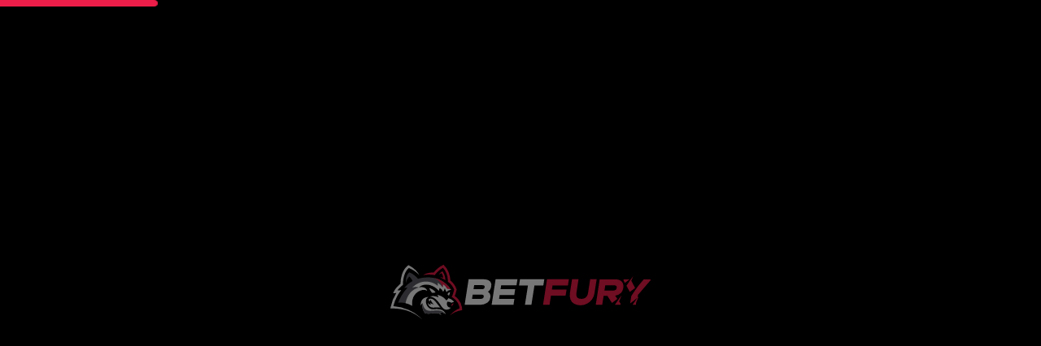

--- FILE ---
content_type: text/html;charset=utf-8
request_url: https://betfury.so/responsible-gambling
body_size: 84186
content:
<!DOCTYPE html><html  lang="en"><head><meta charset="utf-8">
<meta name="viewport" content="width=device-width, initial-scale=1, maximum-scale=1.0, user-scalable=no">
<script type="importmap">{"imports":{"#entry":"/_nuxt/IYqpdlQe.js"}}</script>
<title>BetFury – Responsible Gambling</title>
<link rel="stylesheet"  media="print" onload="this.media ='all'" href="/_nuxt/entry.DJhd5Oax.css" crossorigin>
<link rel="stylesheet"  media="print" onload="this.media ='all'" href="/_nuxt/responsible-gambling.BszH87Ss.css" crossorigin>
<link rel="stylesheet"  media="print" onload="this.media ='all'" href="/_nuxt/index.Cf8elMfi.css" crossorigin>
<link rel="stylesheet"  media="print" onload="this.media ='all'" href="/_nuxt/index.oBjb6XpK.css" crossorigin>
<link rel="stylesheet"  media="print" onload="this.media ='all'" href="/_nuxt/index.C6_S2LHk.css" crossorigin>
<link rel="modulepreload" as="script" crossorigin href="/_nuxt/IYqpdlQe.js">
<link rel="dns-prefetch" href="https://bfstatic.io">
<meta name="theme-color" content="#161f2c">
<meta name="title" content="BetFury – Responsible Gambling">
<meta name="description" content="We have even more opportunities for you to continue enjoying the games and improve your playing experience on BetFury. We suggest you take care of yourself in advance and set some limits">
<meta name="keywords" content>
<meta property="og:site_name" content="BetFury">
<meta property="og:type" content="website">
<meta property="og:title" content="BetFury – Responsible Gambling">
<meta property="og:description" content="We have even more opportunities for you to continue enjoying the games and improve your playing experience on BetFury. We suggest you take care of yourself in advance and set some limits">
<meta property="og:image" content="https://betfury.com/betfury.png">
<meta name="twitter:card" content="summary_large_image">
<meta name="twitter:title" content="BetFury – Responsible Gambling">
<meta name="twitter:description" content="We have even more opportunities for you to continue enjoying the games and improve your playing experience on BetFury. We suggest you take care of yourself in advance and set some limits">
<meta name="twitter:url" content="https://betfury.com">
<meta name="twitter:image" content="https://betfury.com/betfury.png">
<link rel="icon" type="image/x-icon" href="/favicon.ico">
<link rel="manifest" href="/manifest.webmanifest">
<link rel="apple-touch-icon" sizes="180x180" href="/apple-touch-icon.png">
<link rel="apple-touch-icon-precomposed" sizes="180x180" href="/apple-touch-icon-precomposed.png">
<link rel="alternate" href="https://betfury.com/responsible-gambling" hreflang="x-default" data-hid="i18n-xd">
<link rel="alternate" href="https://betfury.com/responsible-gambling" hreflang="en" data-hid="i18n-alt-en">
<link rel="alternate" href="https://betfury.com/es/responsible-gambling" hreflang="es" data-hid="i18n-alt-es">
<link rel="alternate" href="https://betfury.com/pt-br/responsible-gambling" hreflang="pt-br" data-hid="i18n-alt-pt-br">
<link rel="canonical" href="https://betfury.com/responsible-gambling" data-hid="canonical">
<meta property="og:url" content="https://betfury.com/responsible-gambling">
<script type="application/ld+json">{"@context":"https://schema.org","@type":"BreadcrumbList","itemListElement":[{"@type":"ListItem","position":1,"item":{"@id":"https://betfury.com/","name":"BetFury"}},{"@type":"ListItem","position":2,"item":{"name":"Responsible Gambling"}}]}</script>
<script type="module" src="/_nuxt/IYqpdlQe.js" crossorigin></script>
<script id="unhead:payload" type="application/json">{"titleTemplate":"%s"}</script></head><body  class="no-js"><noscript><div class='no-js-warning'><strong>We're sorry but BetFury doesn't work properly without JavaScript enabled.<br/> Please enable it to continue.</strong></div></noscript>
            <style>
              #dropdowns-container {
                position: relative;
                z-index: 10000;
              }
            </style>
        <style>
                body.preloader-active {
                    overflow: hidden;
                    position: fixed;
                    width: 100%;
                    height: 100%;
                }
                .preloader {
                    content-visibility: auto;
                    background-color: #000;
                    position: fixed;
                    z-index: 9999;
                    top: 0;
                    bottom: 0;
                    left: 0;
                    right: 0;
                    display: -webkit-box;
                    display: -ms-flexbox;
                    display: flex;
                    -webkit-box-orient: vertical;
                    -webkit-box-direction: normal;
                    -ms-flex-direction: column;
                    flex-direction: column;
                    -webkit-box-align: center;
                    -ms-flex-align: center;
                    align-items: center;
                    -webkit-box-pack: center;
                    -ms-flex-pack: center;
                    justify-content: center;
                }

                .preloader.hidden {
                    display: none;
                }
                #__nuxt {
                    will-change: visibility;
                }
                .preloader:not(.hidden) ~ #__nuxt{
                    visibility: hidden;
                }

                .preloader svg {
                    opacity: 0;
                    -webkit-user-select: none;
                    -moz-user-select: none;
                    -ms-user-select: none;
                    user-select: none;
                    width: 100%;
                    max-width: 320px;
                    height: auto;
                    -webkit-animation: fadein 1.5s ease-in alternate infinite;
                    animation: fadein 1.5s ease-in alternate infinite;
                    -webkit-tap-highlight-color: transparent;
                    will-change: opacity;
                }

                .preloader p {
                    font-family: system-ui, -apple-system, 'Segoe UI', 'Roboto', 'Ubuntu', 'Cantarell',
                        'Noto Sans', sans-serif, 'Apple Color Emoji', 'Segoe UI Emoji',
                        'Segoe UI Symbol', 'Noto Color Emoji' !important;
                    color: #ed1d49;
                    margin: 0.5em 0 0;
                }

                .preloader-progress {
                    --translateX: -100%;
                    position: absolute;
                    top: 0;
                    left: 0;
                    transform: translateX(var(--translateX));
                    transition: transform 0.5s ease-in-out;
                    height: 8px;
                    width: 105vw;
                    background-color: #ed1d49;
                    border-radius: 0 8px 8px 0;
                    will-change: transform;
                }

                @-webkit-keyframes fadein {
                    from {
                        opacity: 0.4;
                    }

                    to {
                        opacity: 1;
                    }
                }

                @keyframes fadein {
                    from {
                        opacity: 0.4;
                    }

                    to {
                        opacity: 1;
                    }
                }

                .grecaptcha-badge {
                    visibility: hidden;
                    opacity: 0;
                    pointer-events: none;
                }
            </style><div id="preloader" class="preloader">
                <div id="preloadProgress" class="preloader-progress"></div>
                <svg viewBox="0 0 938 197" fill="none" xmlns="http://www.w3.org/2000/svg">
                    <path
                        d="M840.8 51.9l-.6 3.7 5 9c6.5-4.7 12.2-9 16.8-12.7h-21.2zM868.4 57l6.8-16.3a276.3 276.3 0 00-17.3 23.6l-7 10.5 12.2 22c7.4-5.2 13.8-10 19-14.2L868.4 57zM878.4 134.9l-5.3 7.8h11.7l1.4-8.8 9.5-22.6a276 276 0 00-17.3 23.6zM913.2 51.9l-20.2 24a563.8 563.8 0 00-24.6 35.5l-4.1 26.3a431 431 0 0026.6-20.5l1.5-9.8 45-51.8.6-3.7h-24.8zM810.1 51.9h-55.6l-14.2 90.8h23.3l5-31.8h13.6l16.5 25.3c7.5-5.3 14-10.3 19.4-14.6l-7.8-11.4a36.4 36.4 0 0019.8-8.9c5-4.6 8-10.6 9.2-18l.2-1.4c1.4-9.3-.5-16.6-5.7-22-5.2-5.4-13.1-8-23.7-8zm5.6 29.9l-.2 1.4a9.4 9.4 0 01-3.8 6.5c-2 1.5-4.9 2.2-8.4 2.2h-31.7l3-18.7h31.7c7.2 0 10.3 2.9 9.4 8.6zM816.4 132.3l-7.1 10.4h20.1l.6-3.7-5.6-8.2 9.2-22c-6.1 7.5-11.9 15.3-17.2 23.5z"
                        fill="#ED1D49"
                    />
                    <path
                        d="M359 104.3c1.5 3.4 1.9 7.2 1.2 11.7l-.2 1.4a26.5 26.5 0 01-11.8 18.5 44 44 0 01-25.2 6.7h-55.3l14.3-91h52.6c10.5 0 18.2 2.2 23.3 6.4 5 4.3 7 10.3 5.7 18.2l-.2 1.4a26.2 26.2 0 01-12 18.5c3.3 1.9 6 4.8 7.6 8.2zM302 72.7l-2.3 14.5H329c3.3 0 5.8-.6 7.5-1.6a6.7 6.7 0 003-5l.3-1.3c.7-4.4-2.2-6.6-8.5-6.6H302zm34.6 40.5c.7-4.5-2.2-6.8-8.6-6.8h-31.3l-2.4 15.1h31.3c6.5 0 10-2.3 10.8-7l.2-1.3zM379.3 51.7H458l-3.4 21.2h-55.3l-2.1 13.7h52.7l-3.3 21h-52.7l-2.2 13.8H447l-3.3 21.2H365l14.3-91zM495.9 73.6h-32.1l3.4-22h87.6l-3.5 22h-32l-10.9 69H485l10.9-69z"
                        fill="#fff"
                    />
                    <path
                        d="M564.6 51.7h78.8L640 73.6h-55.5l-2.3 14.8H635l-3.4 21.9h-52.8l-5 32.3h-23.5l14.3-91zM662 139a30 30 0 01-13-15.7 45.5 45.5 0 01-1.7-23.4l7.5-48.2h23.4l-7.6 48.6c-1.1 7-.2 12.2 2.8 15.8 3 3.6 7.9 5.4 14.7 5.4 7 0 12.5-1.8 16.6-5.4 4.1-3.6 6.7-8.9 7.8-15.8l7.6-48.6h23.4l-7.6 48.2c-1.4 9-4.5 16.8-9.2 23.5a47.8 47.8 0 01-18 15.5 53.2 53.2 0 01-46.7 0z"
                        fill="#ED1D49"
                    />
                    <path
                        d="M135.3 45C75.4 45 50 83 50 83c3.7-1.1 7.5-1.4 11.3-.8 0 0-22.2 22.4-33.3 53 0 0 27.6-3.4 50.5 11.2-5.7-47.7 38.2-64.7 54.1-53.5-2.1-6.3-9.8-16.4-30-12 18-18.7 53.6-10.6 71.9 12 1.2-3.6 2-7.3 2.5-11 0 0 10.3 5.4 13.3 14.2.6-5.8 5.4-12.7 5.4-12.7s3.9 5 6.5 13.8a17.8 17.8 0 0116.7-7.1s-23.7-45.2-83.6-45.2z"
                        fill="#5F5F68"
                    />
                    <path
                        d="M102.7 80.9c-25.9 7.1-41.9 26.4-48.2 56a73 73 0 0124 9.5c-5.6-47.7 38.3-64.8 54.2-53.5-2.3-6.3-10-16.4-30-12z"
                        fill="#fff"
                    />
                    <path
                        d="M162.3 48.3c16 6.7 31.5 15.1 41.8 37.8l6.3 4.9c2.7-1 5.6-1.3 8.5-1 0 0-16.5-31.3-56.6-41.7z"
                        fill="#636363"
                    />
                    <path
                        d="M104.3 56.5a82.8 82.8 0 00-35.9-29.7S52.6 38.1 56.6 64A40.5 40.5 0 0168 42S78 49.5 82.2 64.6c4.2 15.1 22.1-8.1 22.1-8.1z"
                        fill="#5F5F68"
                    />
                    <path
                        d="M205.7 105.3c3.2-7.4 9.3-7.6 9.3-7.6-.5 4.6-1.9 9-4.1 13-1.4-2-3.1-4-5.2-5.4zM142.8 113.1c35 6.4 38.4 47 58.5 47 12.3 0 16.7-7.2 16.7-7.2-7.9 1-13.6-5.8-14-10.5-.4-4.8.6-10.9.6-10.9s10.7.5 15.3 4.1c4.3-2.4 9.8-3 9.8-3s-5.8-9-20.8-13.5c-2 4.4-6.8 8.4-6.8 8.4s-9.4-15-32.3-20.4a25 25 0 012.9 9.7s-10.6-8.4-30-3.7z"
                        fill="#fff"
                    />
                    <path
                        d="M141.5 132c-4.1-4.6-3.3-9-3.3-9s2-2.1 8-2.1c12.7 0 24 22.5 34.2 32-14.5-5-40.7 10.1-45.6-18 4.5 7.8 10.8 7.9 10.8 7.9-.9-2-1.2-4.3-1-6.5 4 4.2 11.8 4.3 11.8 4.3-8-5.8-11.5-16.1-11.5-16.1-3 3-3.4 7.5-3.4 7.5z"
                        fill="#fff"
                    />
                    <path
                        d="M138 115.1c-19.8 6.2-8.3 46.8 18.5 43.7 26.7-3.1 38.2 4.8 43 17a46 46 0 00-24.9-7.2 14.8 14.8 0 018.5 10.6 25.7 25.7 0 00-17.8-7.1c-14.3 0-29 5.3-41.3.1-13-17.8-7.7-35.3-7.7-35.3-5.7 3-7 9.5-7 9.5s-3.8-31.6 28.7-31.3z"
                        fill="#fff"
                    />
                    <path
                        d="M199.4 175.9c-28.1-33.6-73.8 14.6-83.1-39 0 0-5.4 17.5 7.7 35.3 12.3 5.2 27-.1 41.3-.1 6.6 0 13 2.5 17.8 7a14.8 14.8 0 00-8.5-10.5 46 46 0 0124.8 7.3z"
                        fill="#5F5F68"
                    />
                    <path
                        d="M139.7 82.9a72.3 72.3 0 0010.2 17.2s6.7 1 12.7-1.9c0 0-6.5-11.1-23-15.3z"
                        fill="#fff"
                    />
                    <path
                        d="M156.7 47c15.9 6.7 26 14.7 32 33.7l9.4 2.2c3.8 7 17.6 6.8 20.8 7.1 0 0-18.2-34.8-62.2-43zM174.7 35.7c5.7-10.2 13.2-12.2 13.2-12.2s9.8 12 10.5 31.7a69.4 69.4 0 00-19-10.2c3.7-.3 7.4.1 11 1.4-.4-6-2.5-11.8-6-16.6 0 0-3.7.8-9.7 6zM220.3 148.5c3.3-3.1 6.1-6.9 8.2-11-2.3.4-4.5 1.2-6.6 2.2a21.4 21.4 0 00-1.6 8.8z"
                        fill="#ED1D49"
                    />
                    <path
                        d="M191.5 0l-2.7 1.3a83.1 83.1 0 00-18.7 12A102 102 0 00158.3 25l-1.8 2.2s-26.3 0-38.2 9.7c19-4.3 41.9 0 41.9 0l1.7-2.4.7-1 .7-.9a44.5 44.5 0 015-5.6 93.1 93.1 0 0121.3-16.4 63.9 63.9 0 0112.6 20.6 74.8 74.8 0 015 23.4V58l-.1 2.5 2 1.4.4.3.4.3 1 .6a39.1 39.1 0 015 4.5 61.9 61.9 0 0110.9 14.4c1.2 2.3 2.2 4.8 3 7.2a111.4 111.4 0 01-6 19.3l-.7 1.4-.6 1.2-1.8 3.6 3.4 2.1c3.6 2.3 7 5 10 7.9l2.3 2.3a48 48 0 0111.2 19 47.9 47.9 0 012 9.1 85.1 85.1 0 00-18.2 10 97.7 97.7 0 00-17.6 16 80 80 0 0119.8-12.2 88.8 88.8 0 0121.6-6.5l3.2-.5V156a40.4 40.4 0 00-.7-5.6 58 58 0 00-12.5-26.7l-2.4-2.8c-.8-1-1.7-1.8-2.6-2.6a69.9 69.9 0 00-8.3-6.9 100.6 100.6 0 006.7-21.7l.3-1-.4-1.2A59 59 0 00229 69a70.8 70.8 0 00-12.8-13l-.2-.1v-1.6a73.9 73.9 0 00-1.3-11.5 84 84 0 00-11.2-28.6A90.5 90.5 0 00191.5 0z"
                        fill="#ED1D49"
                    />
                    <path
                        d="M218.5 89.3l-.5-1 .5 1zM218.7 89.6l-.2-.3.2.3zM218.7 89.7v-.1.1zM219 90l-.3-.3.2.4z"
                        fill="#fff"
                    />
                    <path
                        d="M198.1 87.4a51 51 0 014 9.8A17.8 17.8 0 01219 90c-8.9-6-17-4.2-20.8-2.7zM177 82c-21.3-26.4-68.4-32.7-99 .6 5.1-3.2 14.2-5 24.6-1.7h.1c18-18.6 53.5-10.6 71.8 12 1.2-3.6 2-7.3 2.5-11z"
                        fill="#fff"
                    />
                    <path
                        d="M104.6 185.1a150.9 150.9 0 00-39-24.3 167.2 167.2 0 00-54.9-13.3 138.4 138.4 0 0114.6-36.8 132 132 0 015.8-9.4l1.1-1.6 1-1.4 6-7.7-9.7.7-4.4.3A77.8 77.8 0 0137 78.7a122.1 122.1 0 016.6-5.6l1.7-1.4v-4.2-2a100.2 100.2 0 011.3-12.7c.8-5.6 2.2-11 4-16.4 1.7-5.2 4-10.2 7-14.9 2.4-3.8 5.5-7.3 9-10.3A131 131 0 0185.3 21a104 104 0 0116.1 12.7l1 1 .5.5.3.5 1.9 2C89.8 11 64.9 1.5 64.9 1.5L63 2.8a53.8 53.8 0 00-12.9 14c-3.3 5.3-6 11-8 16.9a107 107 0 00-5.7 33.7v.2l-2 1.7a139.5 139.5 0 00-10 9.7 86.2 86.2 0 00-6.2 7.3 51 51 0 00-5.2 8.5l-3.2 6.7 7.4-.5 4-.3a150.7 150.7 0 00-20.2 50l-1 5.1h5.3c10-.1 19.9.5 29.7 2a148 148 0 0168.9 28.2c4 3 7.8 6.3 11.3 10-3.2-4-6.8-7.6-10.6-10.9zM190 70c.4 3.6 0 7.3-1.3 10.7A72.2 72.2 0 00171 64.1s.8 12.2-2.4 21l6.4 6.1c1-3 1.6-6.1 2-9.3a32 32 0 0113.3 14.2c4.3-5.2 5.4-12.8 5.4-12.8 2.2 3.2 4 6.5 5.2 10.1l5.7-3C202.1 77.6 190.1 70 190.1 70z"
                        fill="#fff"
                    />
                </svg>
            </div>
        <script>
            const preloader = {
        active: false,
        el: null,

        progressEl: null,
        progressTimer: null,
        progress: 0,
        progressMax: 100,
        progressStepSize: 5,
        progressFullTime: 1000 * 20,

        errorEl: null,
        errorTimer: true,

        stopDelayMS: 0,

        addTime: function(delayTime){
            this.stopDelayMS = delayTime;
        },

        showError: function (text, delay) {
            if (this.progressEl) {
                this.progressEl?.remove();
            }

            if (!this.errorEl) {
                this.errorEl = document.createElement('p');
                this.el.appendChild(this.errorEl);
            }

            this.errorEl.innerHTML = text + ' ' + delay + 's';
            this.errorEl.classList.remove('hidden');

            const self = this;

            clearInterval(this.errorTimer);
            this.errorTimer = setInterval(function () {
                self.errorEl.innerHTML =
                    --delay <= 0 ? 'Try to reconnect...' : text + ' ' + delay + 's';

                if (!delay) {
                    clearInterval(self.errorTimer);
                }
            }, 1000);
        },

        reset: function () {
            this.active = false;
            this.progress = 0;
            clearInterval(this.progressTimer);
            clearInterval(this.errorTimer);
            this.progressEl.style.setProperty('--translateX', '-100%');
            this.progressTimer = null;
            this.errorTimer = null;
            this.stopDelayMS = null;
            document.body.classList.remove('preloader-active');
        },

        start: function (duration = this.progressFullTime) {
            const self = this;

            if(self.active) {
                return;
            }

            self.active = true;

            self.el = self.el || document.getElementById('preloader');
            self.progressEl = self.progressEl || document.getElementById('preloadProgress');

            let stepTime = duration  / (self.progressMax / self.progressStepSize);

            self.el.classList.remove('hidden');
            document.body.classList.add('preloader-active');


            if(self.progressTimer) {
                clearInterval(self.progressTimer);
            }
            self.progressTimer = setInterval(function () {
                self.progress++;
                requestAnimationFrame(()=>{
                    self.progressEl.style.setProperty('--translateX', Math.min((-100 + self.progress * self.progressStepSize), 0) + '%');
                })
                if (self.progress >= self.progressMax) {
                    clearInterval(self.progressTimer);
                    self.progress = self.progressMax;
                }
            }, stepTime);

        },

        stop: function (now = false) {
            if(!now && this.stopDelayMS){

                setTimeout(()=> {
                    this.stop();
                }, this.stopDelayMS)

                this.stopDelayMS = 0;
                return;
            }

            clearInterval(this.progressTimer);

            if (this.el) {
                this.el.classList.add('hidden');
                document.body.classList.remove('preloader-active');
                requestAnimationFrame(()=>{
                    setTimeout(()=>{
                        this.reset();
                    })    
                })
            }
            this.reset();
            
            setTimeout(() => {
                window.dispatchEvent(new Event('preloaderHidden'));
            }, 0);
        },

    };
            window.preloader = preloader;
            window.preloader.start();
        </script>
        
            <style>
              #tooltips-container {
                position: relative;
                z-index: 10000;
              }
            </style>
        
<style>
.lcp-anchor {
    opacity: 0.000001;
    pointer-events: none;
    position: absolute;
    top: 0;
    left: 0;
    width: 1500px; /* lighthouse desktop viewport - 1350px x 940px */
    height: 900px;
    max-width: 99vw;
    max-height: 99vh;
}
</style>
<img
            alt="lcp"
             class="lcp-anchor"
             role="none"
             src="[data-uri]"
         /><div id="__nuxt"><!--[--><svg id="sprite" xmlns="http://www.w3.org/2000/svg" style="display:none;" data-v-7cafc45a><!--[--><!--]--></svg><div class="app" style="--panel-animation-delay:0ms;" data-v-7cafc45a><span data-v-7cafc45a></span><header class="header" style="" data-v-7cafc45a data-v-b011ae27><!----><a href="/" class="logo unlink" data-v-b011ae27 data-v-bbe197ea><img width="48" height="48" class="logo__svg" src="/_nuxt/logo-mobile.DqKLGTT2.svg" alt="betfury.com" data-v-bbe197ea></a><!----><!----><!----><div class="header__wrapper header__wrapper_bonus-mobile" data-v-b011ae27><div class="authorization" data-v-b011ae27 data-v-4867ed42><button class="button-flat button-flat_sm button-flat_grey1 button-flat_center" type="button" data-v-4867ed42 data-v-194e452b><!----><span class="button-flat__inner" data-v-194e452b><!----><span class="button-flat__text" data-v-194e452b><!--[-->Log in<!--]--></span><!----></span></button><button class="button-3d button-3d_sm button-3d_red button-3d_center" type="button" data-v-4867ed42 data-v-c8c96dbe><span class="button-3d__outer" data-v-c8c96dbe><!----><span class="button-3d__inner" data-v-c8c96dbe><!----><span class="button-3d__text" data-v-c8c96dbe><!--[-->Sign Up<!--]--></span><!----></span></span></button></div><!----><!----><div class="header__bonuses" data-v-b011ae27><!----></div><!----></div></header><template><!----></template><span data-v-7cafc45a></span><aside class="left-menu" data-v-7cafc45a style="display:none;" data-v-3f36bef8><div class="left-menu__outer" data-v-3f36bef8><div class="left-menu__inner" data-v-3f36bef8><!--[--><!--]--><!----><div class="wrap" style="--page-height:0px;--hover-list-top-offset:76px;" data-v-3f36bef8 data-v-267661a2><div class="tabs" data-v-267661a2><a href="/casino" class="unlink tabs__tab tabs__tab--casino" data-v-267661a2><span style="color:;--fd873e1a:20px;--fefcc86a:none;--v28dfdb28:contain;" class="icon tabs__tab-icon" data-v-267661a2 data-v-36d2042d><svg data-v-36d2042d><use href="#icon-casino" data-v-36d2042d></use></svg></span><div class="tabs__tab-label" data-v-267661a2>Casino</div></a><a href="/sports" class="unlink tabs__tab tabs__tab--sport" data-v-267661a2><span style="color:;--fd873e1a:20px;--fefcc86a:none;--v28dfdb28:contain;" class="icon tabs__tab-icon" data-v-267661a2 data-v-36d2042d><svg data-v-36d2042d><use href="#icon-sport" data-v-36d2042d></use></svg></span><div class="tabs__tab-label" data-v-267661a2>Sports</div></a></div><!----></div><div class="navigation" data-v-3f36bef8 data-v-a4ca093d><!--[--><a href="/about-bfg" class="navigation__item unlink" data-v-a4ca093d><span style="color:;--fd873e1a:20px;--fefcc86a:url(&quot;/icons/bfg-coin.svg&quot;);--v28dfdb28:contain;" class="icon navigation__item-icon" data-v-a4ca093d data-v-36d2042d><!----></span><div class="navigation__item-wrap" data-v-a4ca093d><span class="navigation__item-name" data-v-a4ca093d><!---->BFG Token</span><!----></div><!----><!----><!----></a><div to="/crypto-and-earn" class="navigation__item unlink" data-v-a4ca093d><span style="color:;--fd873e1a:20px;--fefcc86a:none;--v28dfdb28:contain;" class="icon navigation__item-icon" data-v-a4ca093d data-v-36d2042d><svg data-v-36d2042d><use href="#icon-bag-dollar" data-v-36d2042d></use></svg></span><div class="navigation__item-wrap" data-v-a4ca093d><span class="navigation__item-name" data-v-a4ca093d><!---->Crypto &amp; Earn</span><!----></div><!----><!----><!----></div><a href="/promo" class="navigation__item unlink" data-v-a4ca093d><span style="color:;--fd873e1a:20px;--fefcc86a:none;--v28dfdb28:contain;" class="icon navigation__item-icon" data-v-a4ca093d data-v-36d2042d><svg data-v-36d2042d><use href="#icon-promotions" data-v-36d2042d></use></svg></span><div class="navigation__item-wrap" data-v-a4ca093d><span class="navigation__item-name" data-v-a4ca093d><!---->Promotions</span><!----></div><!----><!----><!----></a><a href="/about-referral-system" class="navigation__item unlink" data-v-a4ca093d><span style="color:;--fd873e1a:20px;--fefcc86a:none;--v28dfdb28:contain;" class="icon navigation__item-icon" data-v-a4ca093d data-v-36d2042d><svg data-v-36d2042d><use href="#icon-referral-2" data-v-36d2042d></use></svg></span><div class="navigation__item-wrap" data-v-a4ca093d><span class="navigation__item-name" data-v-a4ca093d><!---->Refer &amp; Earn</span><!----></div><!----><div class="additional-info" data-v-a4ca093d>$1500</div><!----></a><a href="/vip-club" class="navigation__item unlink" data-v-a4ca093d><span style="color:;--fd873e1a:20px;--fefcc86a:none;--v28dfdb28:contain;" class="icon navigation__item-icon" data-v-a4ca093d data-v-36d2042d><svg data-v-36d2042d><use href="#icon-crown-2" data-v-36d2042d></use></svg></span><div class="navigation__item-wrap" data-v-a4ca093d><span class="navigation__item-name" data-v-a4ca093d><span class="navigation__item-name--red" data-v-a4ca093d>VIP </span>Club</span><!----></div><!----><!----><!----></a><a href="/rank-system" class="navigation__item unlink" data-v-a4ca093d><span style="color:;--fd873e1a:20px;--fefcc86a:none;--v28dfdb28:contain;" class="icon navigation__item-icon" data-v-a4ca093d data-v-36d2042d><svg data-v-36d2042d><use href="#icon-vip" data-v-36d2042d></use></svg></span><div class="navigation__item-wrap" data-v-a4ca093d><span class="navigation__item-name" data-v-a4ca093d><!---->Rank System</span><!----></div><!----><!----><!----></a><a href="/boxes/all" class="navigation__item unlink" data-v-a4ca093d><span style="color:;--fd873e1a:20px;--fefcc86a:none;--v28dfdb28:contain;" class="icon navigation__item-icon" data-v-a4ca093d data-v-36d2042d><svg data-v-36d2042d><use href="#icon-box" data-v-36d2042d></use></svg></span><div class="navigation__item-wrap" data-v-a4ca093d><span class="navigation__item-name" data-v-a4ca093d><!---->Free Crypto Boxes</span><!----></div><!----><!----><!----></a><a href="/news" class="navigation__item unlink" data-v-a4ca093d><span style="color:;--fd873e1a:20px;--fefcc86a:none;--v28dfdb28:contain;" class="icon navigation__item-icon" data-v-a4ca093d data-v-36d2042d><svg data-v-36d2042d><use href="#icon-docs" data-v-36d2042d></use></svg></span><div class="navigation__item-wrap" data-v-a4ca093d><span class="navigation__item-name" data-v-a4ca093d><!---->News</span><!----></div><!----><!----><!----></a><div to="/responsible-gambling" class="navigation__item unlink" data-v-a4ca093d><span style="color:;--fd873e1a:20px;--fefcc86a:none;--v28dfdb28:contain;" class="icon navigation__item-icon" data-v-a4ca093d data-v-36d2042d><svg data-v-36d2042d><use href="#icon-livechat" data-v-36d2042d></use></svg></span><div class="navigation__item-wrap" data-v-a4ca093d><span class="navigation__item-name" data-v-a4ca093d><!---->Live Support</span><!----></div><!----><!----><!----></div><!--]--></div><div class="bottom-section" data-v-3f36bef8 data-v-8c75fbe9><div class="buy-crypto" data-v-8c75fbe9><!--[--><div class="buy-crypto__images" data-v-8c75fbe9><!--[--><img src="/images/pages/main/buycrypto/gpay.svg" alt="Google Pay" loading="lazy" class="buy-crypto__images-img" data-v-8c75fbe9><img src="/images/pages/main/buycrypto/applepay.svg" alt="Apple Pay" loading="lazy" class="buy-crypto__images-img" data-v-8c75fbe9><img src="/images/pages/main/buycrypto/mastercard.svg" alt="Mastercard" loading="lazy" class="buy-crypto__images-img" data-v-8c75fbe9><img src="/images/pages/main/buycrypto/visa.svg" alt="Visa" loading="lazy" class="buy-crypto__images-img" data-v-8c75fbe9><!--]--></div><button class="buy-crypto__button button-flat button-flat_sm button-flat_grey1 button-flat_center button-flat_fullwidth" color="grey1" type="button" data-v-8c75fbe9 data-v-194e452b><!----><span class="button-flat__inner" data-v-194e452b><!----><span class="button-flat__text" data-v-194e452b><!--[-->Buy Crypto<!--]--></span><!----></span></button><!--]--></div><div class="links" data-v-8c75fbe9><!--[--><a href="/install-app" class="links__item unlink" data-v-8c75fbe9><!--[--><span class="links__item-name" data-v-8c75fbe9>Betfury App</span><div class="links__item-images" style="gap:4px;" data-v-8c75fbe9><!--[--><span style="color:white;--fd873e1a:14px;--fefcc86a:none;--v28dfdb28:contain;" class="icon links__item-image" data-v-8c75fbe9 data-v-36d2042d><svg data-v-36d2042d><use href="#icon-apple" data-v-36d2042d></use></svg></span><span style="color:rgba(164, 198, 57, 1);--fd873e1a:14px;--fefcc86a:none;--v28dfdb28:contain;" class="icon links__item-image" data-v-8c75fbe9 data-v-36d2042d><svg data-v-36d2042d><use href="#icon-android" data-v-36d2042d></use></svg></span><span style="color:rgba(0, 120, 214, 1);--fd873e1a:14px;--fefcc86a:none;--v28dfdb28:contain;" class="icon links__item-image" data-v-8c75fbe9 data-v-36d2042d><svg data-v-36d2042d><use href="#icon-windows" data-v-36d2042d></use></svg></span><!--]--></div><!----><!--]--></a><div class="links__item unlink links__item--no-padding-right" data-v-8c75fbe9><!--[--><span class="links__item-name" data-v-8c75fbe9>Settings</span><!----><div class="settings settings--menu settings" data-v-8c75fbe9 style="--v15b87254:#161F2C;" data-v-4cdcb2b5><div class="settings__body" data-v-4cdcb2b5><img width="24" height="24" focusable="false" aria-hidden="true" src="/images/flag/en.svg" alt="EN" class="img" loading="lazy" data-v-4cdcb2b5 data-v-ddc1b1ad><div class="settings__line" data-v-4cdcb2b5></div><div class="settings__icon" data-v-4cdcb2b5><span style="color:;--fd873e1a:1em;--fefcc86a:none;--v28dfdb28:contain;" class="icon" data-v-4cdcb2b5 data-v-36d2042d><svg data-v-36d2042d><use href="#icon-settings" data-v-36d2042d></use></svg></span></div></div><!----></div><!--]--></div><!--]--></div><!----></div></div></div></aside><main class="wrapper" data-v-7cafc45a><div class="wrapper__inner" data-v-7cafc45a><div class="container global-container" data-v-7cafc45a><div class="responsible-gambling" data-v-eaa3519a><div class="responsible-gambling__wrap" data-v-eaa3519a><div class="responsible-gambling__left-wrap" data-v-eaa3519a><button color="grey1" class="button-flat button-flat_sm button-flat_grey1 button-flat_center" type="button" data-v-eaa3519a data-v-194e452b><!----><span class="button-flat__inner" data-v-194e452b><span class="button-flat__icon" data-v-194e452b><span style="color:;--fd873e1a:1em;--fefcc86a:none;--v28dfdb28:contain;" class="icon" data-v-194e452b data-v-36d2042d><svg data-v-36d2042d><use href="#icon-chevron-left" data-v-36d2042d></use></svg></span></span><span class="button-flat__text" data-v-194e452b><!--[-->Back<!--]--></span><!----></span></button><h2 class="responsible-gambling__title" data-v-eaa3519a>Responsible Gambling</h2><p class="responsible-gambling__subtitle" data-v-eaa3519a>Make your gaming responsible! You have great results and we want them to be lasting.</p><p class="responsible-gambling__desc" data-v-eaa3519a>We have even more opportunities for you to continue enjoying the games and improve your playing experience on BetFury. We suggest you take care of yourself in advance and set some limits.</p><div class="responsible-gambling__links" data-v-eaa3519a><a class="responsible-gambling__link" href="https://www.gamblersanonymous.org/" target="_blank" data-v-eaa3519a><span style="color:;--fd873e1a:20px;--fefcc86a:none;--v28dfdb28:contain;" class="icon" data-v-eaa3519a data-v-36d2042d><svg data-v-36d2042d><use href="#icon-share" data-v-36d2042d></use></svg></span> gamblersanonymous.org </a><a class="responsible-gambling__link" href="https://www.gamcare.org.uk/" target="_blank" data-v-eaa3519a><span style="color:;--fd873e1a:20px;--fefcc86a:none;--v28dfdb28:contain;" class="icon" data-v-eaa3519a data-v-36d2042d><svg data-v-36d2042d><use href="#icon-share" data-v-36d2042d></use></svg></span> gamcare.org.uk </a></div><a class="button-3d button-3d_md button-3d_blue button-3d_center" target="_blank" href="https://docs.betfury.com/betfury/responsible-gaming-and-gambling" rel="noopener noreferrer nofollow" data-v-eaa3519a data-v-c8c96dbe><span class="button-3d__outer" data-v-c8c96dbe><!----><span class="button-3d__inner" data-v-c8c96dbe><!----><span class="button-3d__text" data-v-c8c96dbe><!--[-->Terms &amp; Conditions<!--]--></span><!----></span></span></a></div><img class="responsible-gambling__images" src="/images/pages/responsible-gambling/responsible-gambling-bg-mob.png" alt="" data-v-eaa3519a></div><div class="responsible-gambling__opportunities" data-v-eaa3519a><p class="responsible-gambling__subtitle" data-v-eaa3519a><span style="color:;--fd873e1a:24px;--fefcc86a:none;--v28dfdb28:contain;" class="icon" data-v-eaa3519a data-v-36d2042d><svg data-v-36d2042d><use href="#icon-stop" data-v-36d2042d></use></svg></span> Responsible gambling opportunities</p><div class="responsible-gambling__opportunities-wrap" data-v-eaa3519a><div class="responsible-gambling__time-alert" data-v-eaa3519a><img class="responsible-gambling__opportunities-images" src="/images/pages/responsible-gambling/time-alert-mob.png" alt="" data-v-eaa3519a><h3 class="responsible-gambling__opportunities-title" data-v-eaa3519a>Time Alert <!----></h3><!--[--><p class="responsible-gambling__opportunities-desc" data-v-eaa3519a>Control your actions more. Play a fixed time in a day and stay informed about the session time. The notification will remind you of the current session.</p><button class="link link_md link_blue" data-v-eaa3519a data-v-a7ac1909><span class="link__body" data-v-a7ac1909><!--[-->Sign in and activate limit<!--]--></span><span style="color:;--fd873e1a:1em;--fefcc86a:none;--v28dfdb28:contain;" class="icon link__icon" data-v-a7ac1909 data-v-36d2042d><svg data-v-36d2042d><use href="#icon-chevron-right" data-v-36d2042d></use></svg></span></button><!--]--></div><div class="responsible-gambling__self-exclusion" data-v-eaa3519a><img class="responsible-gambling__opportunities-images" src="/images/pages/responsible-gambling/self-exclusion-mob.png" alt="" data-v-eaa3519a><h3 class="responsible-gambling__opportunities-title" data-v-eaa3519a>Self-Exclusion <!----></h3><!--[--><p class="responsible-gambling__opportunities-desc" data-v-eaa3519a>Want to take a break? Set the limit and you will be excluded from the account for the selected period. When the term expires you will receive a notification.</p><button class="link link_md link_blue" data-v-eaa3519a data-v-a7ac1909><span class="link__body" data-v-a7ac1909><!--[-->Sign in and activate limit<!--]--></span><span style="color:;--fd873e1a:1em;--fefcc86a:none;--v28dfdb28:contain;" class="icon link__icon" data-v-a7ac1909 data-v-36d2042d><svg data-v-36d2042d><use href="#icon-chevron-right" data-v-36d2042d></use></svg></span></button><!--]--></div></div></div></div></div></div><span data-v-7cafc45a></span><!----><section class="container crumbs-wrap" data-v-7cafc45a><nav class="breadcrumbs breadcrumbs--small" data-v-7cafc45a data-v-7c17b476><!----><ol class="breadcrumbs__list" data-v-7c17b476><!--[--><li data-v-7c17b476><a href="/" class="breadcrumbs__item" data-v-7c17b476>BetFury</a><span style="color:;--fd873e1a:16px;--fefcc86a:none;--v28dfdb28:contain;" class="icon breadcrumbs__arrow" data-v-7c17b476 data-v-36d2042d><svg data-v-36d2042d><use href="#icon-chevron-right" data-v-36d2042d></use></svg></span></li><li data-v-7c17b476><span class="breadcrumbs__item" data-v-7c17b476>Responsible Gambling</span><!----></li><!--]--></ol><div class="breadcrumbs__shadow breadcrumbs__shadow--right" data-v-7c17b476></div></nav></section><!----><footer class="footer" data-v-7cafc45a data-v-327153b4><div class="container" data-v-327153b4><div class="footer__inner" data-v-327153b4><div class="footer__menus" data-v-327153b4><!--[--><div class="submenu" data-v-327153b4><p data-v-327153b4>I-gaming</p><span style="color:;--fd873e1a:12px;--fefcc86a:none;--v28dfdb28:contain;" class="icon icon-arrow" data-v-327153b4 data-v-36d2042d><svg data-v-36d2042d><use href="#icon-chevron-down" data-v-36d2042d></use></svg></span><ul data-v-327153b4><!--[--><li data-v-327153b4><a href="/casino" class="" data-v-327153b4>All games</a></li><li data-v-327153b4><a href="/casino/games/dice" class="" data-v-327153b4>Dice</a></li><li data-v-327153b4><a href="/casino/slots" class="" data-v-327153b4>Slots</a></li><li data-v-327153b4><a href="/rank-system" class="" data-v-327153b4>Rank system</a></li><li data-v-327153b4><a href="/casino/live-casino" class="" data-v-327153b4>Live casino</a></li><li data-v-327153b4><a href="/casino/games/plinko" class="" data-v-327153b4>Plinko</a></li><li data-v-327153b4><a href="/casino/poker" class="" data-v-327153b4>Crypto Poker</a></li><!--]--></ul></div><div class="submenu" data-v-327153b4><p data-v-327153b4>Features</p><span style="color:;--fd873e1a:12px;--fefcc86a:none;--v28dfdb28:contain;" class="icon icon-arrow" data-v-327153b4 data-v-36d2042d><svg data-v-36d2042d><use href="#icon-chevron-down" data-v-36d2042d></use></svg></span><ul data-v-327153b4><!--[--><li data-v-327153b4><a href="/staking" class="" data-v-327153b4>BFG Staking</a></li><li data-v-327153b4><a href="/crypto-staking" class="" data-v-327153b4>Crypto Staking</a></li><li data-v-327153b4><a target="_blank" rel="noopener noreferrer" href="https://farming.betfury.io" class="submenu-link" data-v-327153b4><span data-v-327153b4><span class="submenu-link__text" data-v-327153b4>Farming</span><span style="color:;--fd873e1a:16px;--fefcc86a:none;--v28dfdb28:contain;" class="icon" data-v-327153b4 data-v-36d2042d><svg data-v-36d2042d><use href="#icon-link" data-v-36d2042d></use></svg></span></span></a></li><li data-v-327153b4><a href="/boxes/all" class="" data-v-327153b4>BetFury Box</a></li><li data-v-327153b4><a href="/daily-tasks" class="" data-v-327153b4>Daily tasks</a></li><li data-v-327153b4><a target="_blank" rel="noopener noreferrer" href="https://betfury-affiliate.com/" class="submenu-link" data-v-327153b4><span data-v-327153b4><span class="submenu-link__text" data-v-327153b4>Affiliate Program</span><span style="color:;--fd873e1a:16px;--fefcc86a:none;--v28dfdb28:contain;" class="icon" data-v-327153b4 data-v-36d2042d><svg data-v-36d2042d><use href="#icon-link" data-v-36d2042d></use></svg></span></span></a></li><li data-v-327153b4><a href="/futures" class="" data-v-327153b4>Futures</a></li><!--]--></ul></div><div class="submenu" data-v-327153b4><p data-v-327153b4>Promo</p><span style="color:;--fd873e1a:12px;--fefcc86a:none;--v28dfdb28:contain;" class="icon icon-arrow" data-v-327153b4 data-v-36d2042d><svg data-v-36d2042d><use href="#icon-chevron-down" data-v-36d2042d></use></svg></span><ul data-v-327153b4><!--[--><li data-v-327153b4><a href="/promo" class="" data-v-327153b4>Promotions</a></li><!--]--></ul></div><div class="submenu" data-v-327153b4><p data-v-327153b4>About us</p><span style="color:;--fd873e1a:12px;--fefcc86a:none;--v28dfdb28:contain;" class="icon icon-arrow" data-v-327153b4 data-v-36d2042d><svg data-v-36d2042d><use href="#icon-chevron-down" data-v-36d2042d></use></svg></span><ul data-v-327153b4><!--[--><li data-v-327153b4><a href="/news" class="" data-v-327153b4>News</a></li><li data-v-327153b4><a href="/about-bfg" class="" data-v-327153b4>About BFG</a></li><li data-v-327153b4><a href="/about-team" class="" data-v-327153b4>About team</a></li><li data-v-327153b4><a target="_blank" rel="noopener noreferrer nofollow" href="https://docs.betfury.com/white-paper" class="submenu-link" data-v-327153b4><span data-v-327153b4><span class="submenu-link__text" data-v-327153b4>BetFury Whitepaper</span><span style="color:;--fd873e1a:16px;--fefcc86a:none;--v28dfdb28:contain;" class="icon" data-v-327153b4 data-v-36d2042d><svg data-v-36d2042d><use href="#icon-link" data-v-36d2042d></use></svg></span></span></a></li><li data-v-327153b4><a target="_blank" rel="noopener noreferrer nofollow" href="https://docs.betfury.com/betfury/" class="submenu-link" data-v-327153b4><span data-v-327153b4><span class="submenu-link__text" data-v-327153b4>BetFury Docs</span><span style="color:;--fd873e1a:16px;--fefcc86a:none;--v28dfdb28:contain;" class="icon" data-v-327153b4 data-v-36d2042d><svg data-v-36d2042d><use href="#icon-link" data-v-36d2042d></use></svg></span></span></a></li><li data-v-327153b4><a target="_blank" rel="noopener noreferrer" href="https://betfury-mirrors.io/" class="submenu-link" data-v-327153b4><span data-v-327153b4><span class="submenu-link__text" data-v-327153b4>Official Mirrors</span><span style="color:;--fd873e1a:16px;--fefcc86a:none;--v28dfdb28:contain;" class="icon" data-v-327153b4 data-v-36d2042d><svg data-v-36d2042d><use href="#icon-link" data-v-36d2042d></use></svg></span></span></a></li><li data-v-327153b4><a href="/install-app" class="" data-v-327153b4>Download application</a></li><!--]--></ul></div><div class="submenu" data-v-327153b4><p data-v-327153b4>Contact us</p><span style="color:;--fd873e1a:12px;--fefcc86a:none;--v28dfdb28:contain;" class="icon icon-arrow" data-v-327153b4 data-v-36d2042d><svg data-v-36d2042d><use href="#icon-chevron-down" data-v-36d2042d></use></svg></span><ul data-v-327153b4><!--[--><li data-v-327153b4><span data-v-327153b4><a href="mailto:support@betfury.com" class="submenu-link" data-v-327153b4>support@betfury.com</a><br data-v-327153b4><span data-v-327153b4>For questions and technical issues</span></span></li><li data-v-327153b4><span data-v-327153b4><a href="mailto:bugbounty@betfury.com" class="submenu-link" data-v-327153b4>bugbounty@betfury.com</a><br data-v-327153b4><span data-v-327153b4>For bugbounty reports</span></span></li><li data-v-327153b4><span data-v-327153b4><a href="mailto:pr@betfury.com" class="submenu-link" data-v-327153b4>pr@betfury.com</a><br data-v-327153b4><span data-v-327153b4>For marketing and partnership proposals</span></span></li><li data-v-327153b4><span data-v-327153b4><a href="mailto:affiliate@betfury.com" class="submenu-link" data-v-327153b4>affiliate@betfury.com</a><br data-v-327153b4><span data-v-327153b4>To become BetFury affiliate partner</span></span></li><!--]--></ul></div><div class="submenu" data-v-327153b4><p data-v-327153b4>Help</p><span style="color:;--fd873e1a:12px;--fefcc86a:none;--v28dfdb28:contain;" class="icon icon-arrow" data-v-327153b4 data-v-36d2042d><svg data-v-36d2042d><use href="#icon-chevron-down" data-v-36d2042d></use></svg></span><ul data-v-327153b4><!--[--><li data-v-327153b4><a href="/fairness" class="" data-v-327153b4>Fairness</a></li><li data-v-327153b4><a target="_blank" rel="noopener noreferrer" href="https://docs.betfury.com/betfury/terms-of-services/privacy-policy" class="submenu-link" data-v-327153b4><span data-v-327153b4><span class="submenu-link__text" data-v-327153b4>Privacy Policy</span><span style="color:;--fd873e1a:16px;--fefcc86a:none;--v28dfdb28:contain;" class="icon" data-v-327153b4 data-v-36d2042d><svg data-v-36d2042d><use href="#icon-link" data-v-36d2042d></use></svg></span></span></a></li><li data-v-327153b4><a target="_blank" rel="noopener noreferrer" href="https://docs.betfury.com/betfury/terms-of-services/terms-and-conditions" class="submenu-link" data-v-327153b4><span data-v-327153b4><span class="submenu-link__text" data-v-327153b4>Terms of Service</span><span style="color:;--fd873e1a:16px;--fefcc86a:none;--v28dfdb28:contain;" class="icon" data-v-327153b4 data-v-36d2042d><svg data-v-36d2042d><use href="#icon-link" data-v-36d2042d></use></svg></span></span></a></li><li data-v-327153b4><a target="_blank" rel="noopener noreferrer" href="https://docs.betfury.com/betfury/terms-of-services/sports-betting-terms-and-conditions" class="submenu-link" data-v-327153b4><span data-v-327153b4><span class="submenu-link__text" data-v-327153b4>Sportsbetting T&amp;C</span><span style="color:;--fd873e1a:16px;--fefcc86a:none;--v28dfdb28:contain;" class="icon" data-v-327153b4 data-v-36d2042d><svg data-v-36d2042d><use href="#icon-link" data-v-36d2042d></use></svg></span></span></a></li><li data-v-327153b4><a target="_blank" rel="noopener noreferrer" href="https://docs.betfury.com/betfury/betfury-bug-bounty-program" class="submenu-link" data-v-327153b4><span data-v-327153b4><span class="submenu-link__text" data-v-327153b4>Bug Bounty Program</span><span style="color:;--fd873e1a:16px;--fefcc86a:none;--v28dfdb28:contain;" class="icon" data-v-327153b4 data-v-36d2042d><svg data-v-36d2042d><use href="#icon-link" data-v-36d2042d></use></svg></span></span></a></li><li data-v-327153b4><a target="_blank" rel="noopener noreferrer" href="https://forms.gle/qfVfRxqAJ2KX66BWA" class="submenu-link" data-v-327153b4><span data-v-327153b4><span class="submenu-link__text" data-v-327153b4>Business Inquiries</span><span style="color:;--fd873e1a:16px;--fefcc86a:none;--v28dfdb28:contain;" class="icon" data-v-327153b4 data-v-36d2042d><svg data-v-36d2042d><use href="#icon-link" data-v-36d2042d></use></svg></span></span></a></li><li data-v-327153b4><button data-v-327153b4>Live Support</button></li><li data-v-327153b4><a aria-current="page" href="/responsible-gambling" class="router-link-active router-link-exact-active" data-v-327153b4>Responsible Gambling</a></li><!--]--></ul></div><!--]--><div class="footer-info" data-v-327153b4><div class="footer-info__icons" data-v-327153b4><i data-v-327153b4>18+</i><a class="siq" href="https://bfstatic.io/siq.pdf" target="_blank" data-v-327153b4><img src="/_nuxt/SIQ.CAuY3172.png" width="61" loading="lazy" height="28" alt="SIQ" data-v-327153b4></a><!----><!----></div><div class="footer-info__wrap" data-v-327153b4><p data-v-327153b4>This website offers gaming with risk experience. To be a user of our site you must be over 18 years old. We are not responsible for the violation of your local laws related to i-gaming. Play responsibly and have fun on BetFury.</p><p data-v-327153b4>BetFury is a brand name of Universe B Games N.V. Company Address: Dr. H. Fergusonweg 1, Curacao. BetFury is authorised to operate by the Curaçao Gaming Control Board under its valid Certificate of Operation until the process of the application (OGL/2024/1494/0942) has concluded.</p></div><button class="add_token_metamask metamask_mob" data-v-327153b4 data-v-f574dc99><img src="/images/coin/bfg.svg" alt="BFG" loading="lazy" data-v-f574dc99><span class="text" data-v-f574dc99>BFG</span><span style="color:;--fd873e1a:10px;--fefcc86a:none;--v28dfdb28:contain;" class="icon arrow" data-v-f574dc99 data-v-36d2042d><svg data-v-36d2042d><use href="#icon-chevron-right" data-v-36d2042d></use></svg></span><span style="color:;--fd873e1a:1em;--fefcc86a:none;--v28dfdb28:contain;" class="icon" data-v-f574dc99 data-v-36d2042d><svg data-v-36d2042d><use href="#icon-metamask" data-v-36d2042d></use></svg></span><span class="text" data-v-f574dc99>Metamask</span></button></div></div><div class="embla footer-logos-wrapper" data-v-327153b4 data-v-bbf3c183><div class="embla__viewport" data-v-bbf3c183><div class="embla__container" data-v-bbf3c183><!--[--><div class="embla__slide" data-v-bbf3c183><div class="logotype-wrapper" href data-v-bbf3c183 data-v-68c6840b><!----></div></div><div class="embla__slide" data-v-bbf3c183><div class="logotype-wrapper" href data-v-bbf3c183 data-v-68c6840b><!----></div></div><div class="embla__slide" data-v-bbf3c183><div class="logotype-wrapper" href data-v-bbf3c183 data-v-68c6840b><!----></div></div><div class="embla__slide" data-v-bbf3c183><div class="logotype-wrapper" href data-v-bbf3c183 data-v-68c6840b><!----></div></div><div class="embla__slide" data-v-bbf3c183><a class="logotype-wrapper" href="https://cryptorank.io/price/bfg-token" target="_blank" rel="noopener noreferrer nofollow" data-v-bbf3c183 data-v-68c6840b><!----></a></div><div class="embla__slide" data-v-bbf3c183><a class="logotype-wrapper" href="https://www.coingecko.com/en/coins/bfg-token" target="_blank" rel="noopener noreferrer nofollow" data-v-bbf3c183 data-v-68c6840b><!----></a></div><div class="embla__slide" data-v-bbf3c183><a class="logotype-wrapper" href="https://coinmarketcap.com/currencies/betfury/" target="_blank" rel="noopener noreferrer nofollow" data-v-bbf3c183 data-v-68c6840b><!----></a></div><div class="embla__slide" data-v-bbf3c183><a class="logotype-wrapper" href="https://dappradar.com/dapp/betfury" target="_blank" rel="noopener noreferrer nofollow" data-v-bbf3c183 data-v-68c6840b><!----></a></div><div class="embla__slide" data-v-bbf3c183><a class="logotype-wrapper" href="https://coinbrain.com/coins/bnb-0xbb46693ebbea1ac2070e59b4d043b47e2e095f86" target="_blank" rel="noopener noreferrer nofollow" data-v-bbf3c183 data-v-68c6840b><!----></a></div><!--]--></div></div></div><section class="social" data-v-327153b4><div class="social-icons social-icons-wrapper" data-v-327153b4 data-v-0e744ba0><!--[--><div class="tooltip" data-v-0e744ba0 data-v-276d036f data-v-1e2757a8><div class="icon" data-v-1e2757a8><!--[--><div style="--bg:linear-gradient(135deg, #18C8FF 0%, #0080DC 100%);--width:32px;" class="chats-channels--background chats-channels--scale chats-channels" data-v-276d036f><span style="color:;--fd873e1a:20px;--fefcc86a:none;--v28dfdb28:contain;" class="icon chats-channels__icon" data-v-276d036f data-v-36d2042d><svg data-v-36d2042d><use href="#icon-telegram" data-v-36d2042d></use></svg></span></div><!--]--></div><!----></div><!--]--><!--[--><a href="https://x.com/betfury_gaming" target="_blank" rel="noreferrer" style="--bg:linear-gradient(135deg, #3A3A3A 0%, #000 100%);--width:32px;" class="social-icons__icon--background social-icons__icon--scale social-icons__icon--show-tip social-icons__icon" data-v-0e744ba0><div class="social-icons__tooltip" data-v-0e744ba0>twitter</div><span style="color:;--fd873e1a:20px;--fefcc86a:none;--v28dfdb28:contain;" class="icon social-icons__svg" data-v-0e744ba0 data-v-36d2042d><svg data-v-36d2042d><use href="#icon-twitter" data-v-36d2042d></use></svg></span><!----></a><a href="https://www.instagram.com/betfury_com" target="_blank" rel="noreferrer" style="--bg:linear-gradient(126.45deg, #7320BA 2.01%, #E03D44 50.39%, #F6CC60 94.9%), #ED1D49;--width:32px;" class="social-icons__icon--background social-icons__icon--scale social-icons__icon--show-tip social-icons__icon" data-v-0e744ba0><div class="social-icons__tooltip" data-v-0e744ba0>instagram</div><span style="color:;--fd873e1a:20px;--fefcc86a:none;--v28dfdb28:contain;" class="icon social-icons__svg" data-v-0e744ba0 data-v-36d2042d><svg data-v-36d2042d><use href="#icon-instagram" data-v-36d2042d></use></svg></span><!----></a><a href="https://bitcointalk.org/index.php?topic=5276159" target="_blank" rel="noreferrer" style="--bg:linear-gradient(135deg, #FFAF37 0%, #F07300 100%);--width:32px;" class="social-icons__icon--background social-icons__icon--scale social-icons__icon--show-tip social-icons__icon" data-v-0e744ba0><div class="social-icons__tooltip" data-v-0e744ba0>bitcointalk</div><span style="color:;--fd873e1a:20px;--fefcc86a:none;--v28dfdb28:contain;" class="icon social-icons__svg" data-v-0e744ba0 data-v-36d2042d><svg data-v-36d2042d><use href="#icon-bitcointalk" data-v-36d2042d></use></svg></span><!----></a><a href="https://discord.com/invite/betfury" target="_blank" rel="noreferrer" style="--bg:linear-gradient(135deg, #5662F6 0%, #3D2A8A 100%);--width:32px;" class="social-icons__icon--background social-icons__icon--scale social-icons__icon--show-tip social-icons__icon" data-v-0e744ba0><div class="social-icons__tooltip" data-v-0e744ba0>discord</div><span style="color:;--fd873e1a:20px;--fefcc86a:none;--v28dfdb28:contain;" class="icon social-icons__svg" data-v-0e744ba0 data-v-36d2042d><svg data-v-36d2042d><use href="#icon-discord" data-v-36d2042d></use></svg></span><!----></a><a href="https://www.reddit.com/r/BETFURY_gaming/" target="_blank" rel="noreferrer" style="--bg:linear-gradient(135deg, #FF8A00 0%, #FF4500 100%);--width:32px;" class="social-icons__icon--background social-icons__icon--scale social-icons__icon--show-tip social-icons__icon" data-v-0e744ba0><div class="social-icons__tooltip" data-v-0e744ba0>reddit</div><span style="color:;--fd873e1a:20px;--fefcc86a:none;--v28dfdb28:contain;" class="icon social-icons__svg" data-v-0e744ba0 data-v-36d2042d><svg data-v-36d2042d><use href="#icon-reddit" data-v-36d2042d></use></svg></span><!----></a><a href="https://www.tiktok.com/@betfuryofficial" target="_blank" rel="noreferrer" style="--bg:linear-gradient(135deg, #00C2FF 0%, #1875FF 31.77%, #FF002E 100%);--width:32px;" class="social-icons__icon--background social-icons__icon--scale social-icons__icon--show-tip social-icons__icon" data-v-0e744ba0><div class="social-icons__tooltip" data-v-0e744ba0>tiktok</div><span style="color:;--fd873e1a:20px;--fefcc86a:none;--v28dfdb28:contain;" class="icon social-icons__svg" data-v-0e744ba0 data-v-36d2042d><svg data-v-36d2042d><use href="#icon-tiktok" data-v-36d2042d></use></svg></span><!----></a><a href="https://www.youtube.com/channel/UCTlThuhFNg6yFw8hak4upDw" target="_blank" rel="noreferrer" style="--bg:linear-gradient(135deg, #ED1D49 0%, #95041E 100%);--width:32px;" class="social-icons__icon--background social-icons__icon--scale social-icons__icon--show-tip social-icons__icon" data-v-0e744ba0><div class="social-icons__tooltip" data-v-0e744ba0>youtube</div><span style="color:;--fd873e1a:20px;--fefcc86a:none;--v28dfdb28:contain;" class="icon social-icons__svg" data-v-0e744ba0 data-v-36d2042d><svg data-v-36d2042d><use href="#icon-youtube" data-v-36d2042d></use></svg></span><!----></a><a href="https://debank.com/official-account/112452" target="_blank" rel="noreferrer" style="--bg:linear-gradient(135deg, #FF7D5A 0%, #FF4C1C 100%);--width:32px;" class="social-icons__icon--background social-icons__icon--scale social-icons__icon--show-tip social-icons__icon" data-v-0e744ba0><div class="social-icons__tooltip" data-v-0e744ba0>debank</div><span style="color:;--fd873e1a:20px;--fefcc86a:none;--v28dfdb28:contain;" class="icon social-icons__svg" data-v-0e744ba0 data-v-36d2042d><svg data-v-36d2042d><use href="#icon-debank" data-v-36d2042d></use></svg></span><!----></a><!--]--></div><button class="add_token_metamask metamask_desk" data-v-327153b4 data-v-f574dc99><img src="/images/coin/bfg.svg" alt="BFG" loading="lazy" data-v-f574dc99><span class="text" data-v-f574dc99>BFG</span><span style="color:;--fd873e1a:10px;--fefcc86a:none;--v28dfdb28:contain;" class="icon arrow" data-v-f574dc99 data-v-36d2042d><svg data-v-36d2042d><use href="#icon-chevron-right" data-v-36d2042d></use></svg></span><span style="color:;--fd873e1a:1em;--fefcc86a:none;--v28dfdb28:contain;" class="icon" data-v-f574dc99 data-v-36d2042d><svg data-v-36d2042d><use href="#icon-metamask" data-v-36d2042d></use></svg></span><span class="text" data-v-f574dc99>Metamask</span></button><div class="currency-rate" data-v-327153b4 data-v-78528bc9><img class="form__currency" width="20" height="20" src="/images/coin/usdt.svg" alt="USDT" loading="eager" data-v-78528bc9><span data-v-78528bc9></span></div><p class="copyright" data-v-327153b4>Copyright © 2019-2026 BetFury. All rights reserved.</p></section></div></div></footer></main><div class="panel" data-v-7cafc45a data-v-9a6da041><!----></div><!----><!----><!----><!----><div class="contests-controls" data-v-7cafc45a data-v-c4c20258><!--[--><!--[--><div class="contests-controls__item" data-v-c4c20258 data-v-c88527e0><div class="left-content" data-v-c88527e0><div class="contests-controls__item-tip" data-v-c88527e0>Battles &amp; Tournaments</div><div class="contests-controls__item-wrapper" data-v-c88527e0><img src="/images/components/contests/contests-tournament.png" alt="battles" width="32" height="32" loading="lazy" class="contests-controls__item-img" data-v-c88527e0></div></div><!----></div><!--]--><!--[--><!----><!--]--><!--[--><!----><!--]--><!--[--><div class="contests-controls__item" data-v-c4c20258 data-v-c88527e0><div class="left-content" data-v-c88527e0><div class="contests-controls__item-tip" data-v-c88527e0>Leaderboard</div><div class="contests-controls__item-wrapper" data-v-c88527e0><img src="/images/components/contests/contests-leaderboard.png" alt="leaderboard" width="32" height="32" loading="lazy" class="contests-controls__item-img" data-v-c88527e0></div></div><!----></div><!--]--><!--]--></div><!----><span data-v-7cafc45a></span><span data-v-7cafc45a></span><!----><!----><!----><span data-v-7cafc45a></span></div><!--]--></div><div id="teleports"></div><script type="application/json" data-nuxt-data="nuxt-app" data-ssr="true" id="__NUXT_DATA__">[["ShallowReactive",1],{"data":2,"state":6566,"once":6571,"_errors":6572,"serverRendered":332,"pinia":6574},["ShallowReactive",3],{"US, OH, false, https://betfury.so":4,"SSRStore":5160,"/responsible-gambling":1386,"feedback-block-/responsible-gambling":6563},{"gameTypes":5,"categories":16,"features":18,"themes":33,"allGames":53,"dapps":4607,"preReleaseGames":4631,"ffExpirationData":4632,"banners":4636,"entryPoints":4835,"sportPages":4836,"mainPage":4994,"servertime":5158,"cashbackAt":5159,"timeDiff":10},{"BlackJack":6,"Roulette":7,"Baccarat":8,"Game shows":9,"Lottery":10,"Instant win":11,"Keno":7,"Bingo":12,"Poker":13,"Highroller Hall":9,"Asian games":14,"Scratch cards":15,"Virtual Sport":9},8,11,3,0,20,66,48,6,1,10,{"betFuryExclusives":17,"dropsAndWins":9},4,{"Buy Feature":19,"Wild Symbol":20,"Free Spins":21,"Multiplier":22,"Cascading":23,"Scatter Symbol":24,"Stacked Symbols":25,"Expanding Wilds":26,"Bonus Game":27,"Sub Symbols In Feature":28,"Megaways":29,"Progressive Jackpot":9,"Respins":30,"Jackpot":31,"Sticky Wilds":32,"243 Ways":13,"Colossal Symbols":9,"Clusters":14,"Nudges":14},1074,333,359,203,19,313,55,31,105,16,5,33,27,12,{"777":26,"Retro":34,"Party":34,"Christmas":35,"Fruit":36,"Animals":37,"Wild West":10,"Fantasy":38,"Adventure":39,"Africa":13,"Egyptian":40,"Fishing":10,"Gods":41,"Mythology":42,"Anime":43,"Asian":44,"Dragons":45,"Arctic":8,"Luxury":46,"Candy":15,"Mystery":47,"Mexican":48,"American":41,"Aztec":32,"Book":49,"Gold":50,"Vikings":41,"Sea Life":23,"Celebrity":17,"Food":39,"Horror":47,"Movie":15,"Mining":41,"Romance":13,"Futuristic":51,"History":31,"Jungle":6,"Magic":49,"Farm":13,"Diamond":41,"Gems and Jewels":38,"Music":43,"Space and Aliens":45,"Summer":9,"Irish":52,"Winter":29,"Halloween":23,"Dinosaurs":9,"Fairy Tale":6,"Sports":10,"Arabian":17,"Oktoberfest":14,"Pirates":15,"Cars":17,"Beach":17,"Ancient Greece":41,"Vampire":43,"Easter":29,"Valentine's":48,"Comics":9,"Superheroes":14,"Sexy":14,"Monopoly":43},61,32,103,93,40,63,36,9,26,2,79,13,53,25,7,24,54,22,29,{"totals":54,"categories":65,"allProviders":67,"lobby":326},{"all":55,"dapps":56,"slots":57,"live":58,"table":59,"special":60,"allRestricted":61,"slotsRestricted":62,"liveRestricted":58,"tableRestricted":63,"specialRestricted":64},11759,23,9555,1159,293,729,10378,8446,259,514,{"betFuryExclusives":66,"dropsAndWins":66},"",[68,70,74,78,82,86,90,94,98,102,106,110,114,117,121,125,129,133,136,139,143,147,150,154,158,162,165,169,173,177,181,185,189,193,197,201,204,208,212,216,220,224,228,231,235,239,243,247,250,254,258,262,266,270,274,278,281,285,289,293,296,300,303,307,311,315,318,322],{"name":69,"label":66,"publicName":69,"gamesCount":56,"slug":66},"BetFury",{"name":71,"label":66,"publicName":71,"gamesCount":72,"slug":73},"Pragmatic Play",970,"pragmatic-play",{"name":75,"label":66,"publicName":75,"gamesCount":76,"slug":77},"BGaming",224,"bgaming",{"name":79,"label":66,"publicName":79,"gamesCount":80,"slug":81},"Evolution",549,"evolution",{"name":83,"label":66,"publicName":83,"gamesCount":84,"slug":85},"Belatra Games",112,"belatra-games",{"name":87,"label":66,"publicName":87,"gamesCount":88,"slug":89},"PG Soft",153,"pg-soft",{"name":91,"label":66,"publicName":91,"gamesCount":92,"slug":93},"Play'n GO",425,"play'n-go",{"name":95,"label":66,"publicName":95,"gamesCount":96,"slug":97},"Hacksaw Gaming",211,"hacksaw-gaming",{"name":99,"label":66,"publicName":99,"gamesCount":100,"slug":101},"Mascot Gaming",136,"mascot-gaming",{"name":103,"label":66,"publicName":103,"gamesCount":104,"slug":105},"Gamomat",150,"gamomat",{"name":107,"label":66,"publicName":107,"gamesCount":108,"slug":109},"TaDa Gaming",212,"tada-gaming",{"name":111,"label":66,"publicName":111,"gamesCount":112,"slug":113},"Nolimit City",123,"nolimit-city",{"name":115,"label":66,"publicName":115,"gamesCount":116,"slug":66},"3 Oaks",95,{"name":118,"label":66,"publicName":118,"gamesCount":119,"slug":120},"Push Gaming",77,"push-gaming",{"name":122,"label":66,"publicName":122,"gamesCount":123,"slug":124},"Platipus",175,"platipus",{"name":126,"label":66,"publicName":126,"gamesCount":127,"slug":128},"Slotmill",43,"slotmill",{"name":130,"label":66,"publicName":130,"gamesCount":131,"slug":132},"Amusnet",276,"amusnet",{"name":134,"label":66,"publicName":134,"gamesCount":116,"slug":135},"Thunderkick","thunderkick",{"name":137,"label":66,"publicName":137,"gamesCount":138,"slug":137},"1spin4win",187,{"name":140,"label":66,"publicName":140,"gamesCount":141,"slug":142},"ELK Studios",134,"elk-studios",{"name":144,"label":66,"publicName":144,"gamesCount":145,"slug":146},"Endorphina",202,"endorphina",{"name":148,"label":66,"publicName":148,"gamesCount":10,"slug":149},"Bullshark Games","bullshark-games",{"name":151,"label":66,"publicName":151,"gamesCount":152,"slug":153},"PlayTech",572,"playtech",{"name":155,"label":66,"publicName":155,"gamesCount":156,"slug":157},"Red Rake Gaming",156,"red-rake-gaming",{"name":159,"label":66,"publicName":159,"gamesCount":160,"slug":161},"Skywind",266,"skywind",{"name":163,"label":66,"publicName":163,"gamesCount":39,"slug":164},"Gamzix","gamzix",{"name":166,"label":66,"publicName":166,"gamesCount":167,"slug":168},"Booming Games",215,"booming-games",{"name":170,"label":66,"publicName":170,"gamesCount":171,"slug":172},"Relax Gaming",99,"relax-gaming",{"name":174,"label":66,"publicName":174,"gamesCount":175,"slug":176},"Betsoft",174,"betsoft",{"name":178,"label":66,"publicName":178,"gamesCount":179,"slug":180},"Spinomenal",580,"spinomenal",{"name":182,"label":66,"publicName":182,"gamesCount":183,"slug":184},"Amigo Gaming",124,"amigo-gaming",{"name":186,"label":66,"publicName":186,"gamesCount":187,"slug":188},"Iron Dog Studio",100,"iron-dog-studio",{"name":190,"label":66,"publicName":190,"gamesCount":191,"slug":192},"NetGame",138,"netgame",{"name":194,"label":66,"publicName":194,"gamesCount":195,"slug":196},"NetEnt",172,"netent",{"name":198,"label":66,"publicName":198,"gamesCount":199,"slug":200},"KA Gaming",876,"ka-gaming",{"name":202,"label":66,"publicName":202,"gamesCount":49,"slug":203},"Backseat Gaming","backseat-gaming",{"name":205,"label":66,"publicName":205,"gamesCount":206,"slug":207},"Avatarux",72,"avatarux",{"name":209,"label":66,"publicName":209,"gamesCount":210,"slug":211},"Amatic",237,"amatic",{"name":213,"label":66,"publicName":213,"gamesCount":214,"slug":215},"CT Interactive",283,"ct-interactive",{"name":217,"label":66,"publicName":217,"gamesCount":218,"slug":219},"VoltEnt",311,"voltent",{"name":221,"label":66,"publicName":221,"gamesCount":222,"slug":223},"Red Tiger",322,"red-tiger",{"name":225,"label":66,"publicName":225,"gamesCount":226,"slug":227},"Tom Horn Gaming",97,"tom-horn-gaming",{"name":229,"label":66,"publicName":229,"gamesCount":41,"slug":230},"Spribe","spribe",{"name":232,"label":66,"publicName":232,"gamesCount":233,"slug":234},"Habanero",247,"habanero",{"name":236,"label":66,"publicName":236,"gamesCount":237,"slug":238},"Novomatic",104,"novomatic",{"name":240,"label":66,"publicName":240,"gamesCount":241,"slug":242},"Gamebeat",49,"gamebeat",{"name":244,"label":66,"publicName":244,"gamesCount":245,"slug":246},"InOut",34,"inout",{"name":248,"label":66,"publicName":248,"gamesCount":36,"slug":249},"Spadegaming","spadegaming",{"name":251,"label":66,"publicName":251,"gamesCount":252,"slug":253},"Blueprint Gaming",167,"blueprint-gaming",{"name":255,"label":66,"publicName":255,"gamesCount":256,"slug":257},"Evoplay",250,"evoplay",{"name":259,"label":66,"publicName":259,"gamesCount":260,"slug":261},"Fugaso",86,"fugaso",{"name":263,"label":66,"publicName":263,"gamesCount":264,"slug":265},"Caleta Gaming",130,"caleta-gaming",{"name":267,"label":66,"publicName":267,"gamesCount":268,"slug":269},"Live88",47,"live88",{"name":271,"label":66,"publicName":271,"gamesCount":272,"slug":273},"Ezugi",87,"ezugi",{"name":275,"label":66,"publicName":275,"gamesCount":276,"slug":277},"Mancala",71,"mancala",{"name":279,"label":66,"publicName":279,"gamesCount":11,"slug":280},"1X2 Gaming","1x2-gaming",{"name":282,"label":66,"publicName":282,"gamesCount":283,"slug":284},"Triple Cherry",120,"triple-cherry",{"name":286,"label":66,"publicName":286,"gamesCount":287,"slug":288},"GameArt",145,"gameart",{"name":290,"label":66,"publicName":290,"gamesCount":291,"slug":292},"Kalamba Games",182,"kalamba-games",{"name":294,"label":66,"publicName":294,"gamesCount":6,"slug":295},"Vivo Gaming","vivo-gaming",{"name":297,"label":66,"publicName":297,"gamesCount":298,"slug":299},"Retro Gaming",81,"retro-gaming",{"name":301,"label":66,"publicName":301,"gamesCount":35,"slug":302},"SmartSoft Gaming","smartsoft-gaming",{"name":304,"label":66,"publicName":304,"gamesCount":305,"slug":306},"Onlyplay",118,"onlyplay",{"name":308,"label":66,"publicName":308,"gamesCount":309,"slug":310},"Iconic21",60,"iconic21",{"name":312,"label":66,"publicName":312,"gamesCount":313,"slug":314},"Quickspin",30,"quickspin",{"name":316,"label":66,"publicName":316,"gamesCount":47,"slug":317},"Fantasma Games","fantasma-games",{"name":319,"label":66,"publicName":319,"gamesCount":320,"slug":321},"BetGames",17,"betgames",{"name":323,"label":66,"publicName":323,"gamesCount":324,"slug":325},"Spearhead Studios",18,"spearhead-studios",{"slots":327,"buyfeature":975,"live":979,"baccarat":1455,"dropsandwins":1459,"dapps":1846,"new":2322,"blackjack":2696,"roulette":3035,"betfuryexclusives":3365,"gameshows":3591,"highrollerhall":3940,"hot":4259},{"count":57,"restrictedCount":62,"games":328},[329,372,407,441,479,512,544,562,589,614,644,665,692,708,765,792,807,829,851,875,899,921,935,955],{"_id":330,"category":331,"enabled":332,"isDemoAvailable":332,"name":333,"provider":75,"providerPublicName":75,"type":331,"uuid":334,"routes":335,"image_id":334,"updatedAt":337,"countries":338,"ignoredBonuses":9,"top":332,"openSlotPage":345,"favorite":371},"6901d6b056d1d4237538b7db","slots",true,"Merge Up 2","softswiss:MergeUp2",[336],"casino/games/merge-up-2-by-bgaming","2026-02-01T04:00:14.778Z",[339,340,341,342,343,344],"IQ","IR","KP","MM","RU","SY",{"_id":346,"gameId":330,"features":347,"gameTypes":349,"rtp":350,"theme":351,"ertp":352,"nativeDealers":370},"690b4ebe1cca5d840b5fa26f",[348],"Buy Feature",[],"97.00%",[],[353,353,353,353,354,355,356,357,358,359,360,361,362,363,364,365,366,367,368,369],"97.25%","97.4%","97.43%","97.46%","97.48%","97.52%","97.55%","97.61%","97.66%","97.73%","97.78%","97.85%","97.87%","97.91%","97.94%","97.96%","98%",[],false,{"_id":373,"category":331,"enabled":332,"isDemoAvailable":332,"name":374,"provider":83,"routes":375,"type":331,"uuid":380,"image_id":381,"providerPublicName":83,"betFuryExclusives":332,"updatedAt":382,"top":332,"openSlotPage":383,"countries":404,"favorite":371},"63e3d698141fd48f3f73f263","BetFury Crystals",[376,377,378,379],"casino/games/betfury-crystals-by-belatra-games","casino/games/belatra:betfurycrystals","slots/betfury-crystals","slots/belatra:BetfuryCrystals","belatra:BetfuryCrystals","918b1008c41b2a282b845f1394e7bcb205306036","2026-02-01T04:00:11.936Z",{"_id":384,"gameId":373,"rtp":385,"theme":386,"features":388,"ertp":389},"671f5bc9c42f5571aaf44f6c","96.50%",[387],"Party",[348],[390,390,390,390,391,392,393,394,395,396,397,398,399,400,401,357,358,359,402,403],"96.77%","96.92%","96.95%","96.99%","97.03%","97.06%","97.09%","97.16%","97.24%","97.31%","97.37%","97.45%","97.58%","97.62%",[405,406],"PE","RO",{"_id":408,"category":331,"isDemoAvailable":332,"name":409,"provider":75,"routes":410,"type":331,"uuid":415,"image_id":416,"enabled":332,"rollingAllowed":332,"providerPublicName":75,"ignoredBonuses":9,"updatedAt":417,"freeSpinsAllowed":332,"top":332,"openSlotPage":418,"countries":440,"favorite":371},"63a595699ff4bde8442b7d45","Aztec Magic Bonanza",[411,412,413,414],"casino/games/aztec-magic-bonanza-by-bgaming","casino/games/softswiss:aztecmagicbonanza","slots/aztec-magic-bonanza","slots/softswiss:AztecMagicBonanza","softswiss:AztecMagicBonanza","8b761e07965a35d799dc9476d66eb9189fe9431e","2026-02-01T04:00:13.727Z",{"_id":419,"gameId":408,"theme":420,"features":421,"gameTypes":422,"rtp":423,"ertp":424},"671f5bc6c42f5571aaf42e7e",[387],[348],[],"96.11%",[425,425,425,425,426,427,428,429,430,431,432,433,434,395,435,436,437,353,438,439],"96.4%","96.55%","96.59%","96.63%","96.67%","96.71%","96.74%","96.82%","96.9%","96.98%","97.13%","97.17%","97.21%","97.29%","97.33%",[339,340,341,342,343,344],{"_id":442,"category":331,"isDemoAvailable":332,"name":443,"provider":75,"routes":444,"type":331,"uuid":449,"image_id":450,"enabled":332,"providerPublicName":75,"rollingAllowed":332,"betFuryExclusives":332,"updatedAt":451,"freeSpinsAllowed":332,"top":332,"openSlotPage":452,"countries":478,"favorite":371},"63a595699ff4bde8442b7d4d","Betfury Million",[445,446,447,448],"casino/games/betfury-million-by-bgaming","casino/games/softswiss:betfurymillion","slots/betfury-million","slots/softswiss:BetfuryMillion","softswiss:BetfuryMillion","d5f4f2220b2d12eaf630cc6abfcdc17fabc6d69f","2026-02-01T04:00:14.720Z",{"_id":453,"gameId":442,"rtp":454,"theme":455,"features":457,"ertp":462},"671f5bc6c42f5571aaf42e2b","97.23%",[456],"Fruit",[458,459,460,461,348],"Scatter Symbol","Wild Symbol","Stacked Symbols","Expanding Wilds",[356,356,356,356,360,463,464,465,466,467,468,469,470,471,472,473,474,475,476,477],"97.64%","97.67%","97.7%","97.72%","97.75%","97.81%","97.86%","97.92%","97.97%","98.03%","98.06%","98.08%","98.11%","98.14%","98.17%",[339,340,341,342,343,344],{"_id":480,"category":331,"isDemoAvailable":332,"name":481,"provider":75,"routes":482,"type":331,"uuid":487,"image_id":488,"enabled":332,"providerPublicName":75,"rollingAllowed":332,"ignoredBonuses":9,"updatedAt":489,"freeSpinsAllowed":332,"countries":490,"top":332,"openSlotPage":491,"favorite":371},"63a595669ff4bde8442b7747","Lady Wolf Moon",[483,484,485,486],"casino/games/lady-wolf-moon-by-bgaming","casino/games/softswiss:luckyladymoon","slots/lucky-lady-moon","slots/softswiss:LuckyLadyMoon","softswiss:LuckyLadyMoon","f9c3a1c079e058f17f1c3cca44de7bf5ec58ce1c","2026-02-01T04:00:16.291Z",[339,340,341,342,343,344],{"_id":492,"gameId":480,"rtp":396,"theme":493,"features":496,"ertp":499,"gameTypes":510,"nativeDealers":511},"671f5bc6c42f5571aaf42d50",[494,495],"Animals","Wild West",[497,498,458,459,348],"Multiplier","Free Spins",[439,439,439,439,357,500,501,502,503,504,505,506,507,469,470,508,509,369,472,473],"97.51%","97.54%","97.57%","97.6%","97.63%","97.68%","97.74%","97.8%","97.95%","97.98%",[],[],{"_id":513,"category":331,"enabled":332,"isDemoAvailable":332,"name":514,"provider":83,"routes":515,"type":331,"uuid":520,"image_id":520,"providerPublicName":83,"ignoredBonuses":9,"updatedAt":521,"top":332,"openSlotPage":522,"countries":543,"favorite":371},"63f79731c6e380f0a23647ec","Mummyland Treasures",[516,517,518,519],"casino/games/mummyland-treasures-by-belatra-games","casino/games/belatra:mummylandtreasures","slots/mummyland-treasures","slots/belatra:MummylandTreasures","belatra:MummylandTreasures","2026-02-01T04:00:14.618Z",{"_id":523,"gameId":513,"theme":524,"features":526,"gameTypes":528,"rtp":529,"ertp":530,"nativeDealers":542},"671f5bc9c42f5571aaf44ee4",[525],"Egyptian",[348,498,458,497,527],"Cascading",[],"96.36%",[531,531,531,531,532,432,533,433,534,535,536,537,538,539,439,400,540,541,357,358],"96.64%","96.79%","96.86%","96.93%","96.97%","97.04%","97.11%","97.19%","97.26%","97.41%","97.44%",[],[405,406],{"_id":545,"category":331,"enabled":332,"isDemoAvailable":332,"name":546,"provider":83,"routes":547,"type":331,"uuid":552,"providerPublicName":83,"image_id":552,"ignoredBonuses":9,"updatedAt":553,"top":332,"openSlotPage":554,"countries":561,"favorite":371},"6582a37b132c658edb28ee59","Santa Mummy",[548,549,550,551],"casino/games/santa-mummy-by-belatra-games","casino/games/belatra:santamummy","slots/santa-mummy","slots/belatra:SantaMummy","belatra:SantaMummy","2026-02-01T04:00:13.164Z",{"_id":555,"gameId":545,"rtp":529,"theme":556,"features":558,"ertp":559,"gameTypes":560},"671f5bcac42f5571aaf45c11",[557,525],"Christmas",[348],[531,531,531,531,532,432,533,433,534,535,536,537,538,539,439,400,540,541,357,358],[],[405,406],{"_id":563,"category":331,"enabled":332,"isDemoAvailable":332,"name":564,"provider":83,"routes":565,"type":331,"uuid":570,"providerPublicName":83,"image_id":570,"updatedAt":571,"top":332,"openSlotPage":572,"countries":588,"favorite":371},"645e851d595b05222f6fb1b7","Princess Suki",[566,567,568,569],"casino/games/princess-suki-by-belatra-games","casino/games/belatra:princesssuki","slots/princess-suki","slots/belatra:PrincessSuki","belatra:PrincessSuki","2026-02-01T04:00:15.426Z",{"_id":573,"gameId":563,"rtp":574,"theme":575,"features":579,"ertp":580},"671f5bcac42f5571aaf45f03","96.16%",[576,577,578],"Anime","Asian","Fantasy",[348],[581,581,581,581,582,531,429,430,583,532,584,585,586,587,436,437,353,438,439,400],"96.45%","96.6%","96.75%","96.87%","96.94%","97.02%","97.1%",[405,406],{"_id":590,"category":331,"enabled":332,"isDemoAvailable":332,"name":591,"provider":83,"providerPublicName":83,"type":331,"uuid":592,"routes":593,"image_id":595,"updatedAt":596,"hot":332,"weight":597,"openSlotPage":598,"countries":613,"favorite":371},"68e38c565b2590a2e98c6526","Long Neck Fortune","belatra:LongNeckFortune",[594],"casino/games/long-neck-fortune-by-belatra-games","847bd4e85bc6472d80bbe1762104fbdc","2026-02-01T04:00:13.429Z",-9,{"_id":599,"gameId":590,"features":600,"gameTypes":601,"nativeDealers":602,"rtp":603,"theme":604,"ertp":605},"68e62b5e1cca5d840b6bf98f",[348],[],[],"96.40%",[494],[606,606,606,606,607,533,433,534,535,608,609,610,611,438,400,354,541,612,500,359],"96.68%","96.83%","97.01%","97.08%","97.15%","97.22%","97.47%",[405,406],{"_id":615,"category":331,"enabled":332,"isDemoAvailable":332,"name":616,"provider":75,"routes":617,"type":331,"uuid":622,"providerPublicName":75,"image_id":622,"rollingAllowed":332,"ignoredBonuses":9,"updatedAt":623,"countries":624,"openSlotPage":625,"favorite":371},"659bbd6c8ff01d2d92c5c60b","Wild Tiger",[618,619,620,621],"casino/games/wild-tiger-by-bgaming","casino/games/softswiss:wildtiger","slots/wild-tiger","slots/softswiss:WildTiger","softswiss:WildTiger","2026-02-01T04:00:09.958Z",[339,340,341,342,343,344],{"_id":626,"gameId":615,"rtp":537,"theme":627,"features":628,"ertp":629,"gameTypes":642,"nativeDealers":643},"671f5bcac42f5571aaf45ca7",[494],[348],[630,630,630,630,631,632,633,634,403,463,465,635,636,637,638,368,639,640,641,474],"97.35%","97.5%","97.53%","97.56%","97.59%","97.76%","97.82%","97.88%","97.93%","97.99%","98.02%","98.05%",[],[],{"_id":645,"category":331,"enabled":332,"isDemoAvailable":332,"name":646,"provider":75,"routes":647,"type":331,"uuid":652,"providerPublicName":75,"image_id":652,"linkedWith":653,"rollingAllowed":332,"updatedAt":654,"ignoredBonuses":9,"openSlotPage":655,"countries":664,"favorite":371},"65bb5db0ac8c9265e85104d4","Aztec Clusters",[648,649,650,651],"casino/games/aztec-clusters-by-bgaming","casino/games/softswiss:aztecclusters","slots/aztec-clusters","slots/softswiss:AztecClusters","softswiss:AztecClusters","65ae6f8b442f9336426ae00c","2026-02-01T04:00:11.337Z",{"_id":656,"gameId":645,"features":657,"rtp":350,"theme":658,"ertp":661,"gameTypes":662,"nativeDealers":663},"6720da471cca5d840b9ac967",[348],[659,660],"Aztec","Adventure",[353,353,353,353,354,355,356,357,358,359,360,361,362,363,364,365,366,367,368,369],[],[],[339,340,341,342,343,344],{"_id":666,"category":331,"enabled":332,"isDemoAvailable":371,"name":667,"provider":107,"providerPublicName":107,"type":331,"uuid":668,"routes":669,"image_id":668,"updatedAt":671,"openSlotPage":672,"countries":679,"favorite":371},"688b32ecfa1c5ce47a6fffcf","Money Coming 2","tadagaming:MoneyComing2",[670],"casino/games/money-coming-2-by-tada-gaming","2026-02-01T04:00:11.145Z",{"_id":673,"gameId":666,"features":674,"gameTypes":675,"rtp":350,"theme":676,"ertp":678},"688d09681cca5d840b35f753",[348],[],[677],"Gold",[353,353,353,353,354,355,356,357,358,359,360,361,362,363,364,365,366,367,368,369],[680,681,682,683,684,685,686,687,688,689,690,691],"BD","CA-ON","CN","HK","ID","IN","MO","MY","PH","TH","TW","VN",{"_id":693,"category":331,"isDemoAvailable":332,"name":694,"provider":75,"providerPublicName":75,"type":331,"uuid":695,"routes":696,"image_id":695,"updatedAt":698,"countries":699,"ignoredBonuses":9,"enabled":332,"weight":700,"hot":332,"openSlotPage":701,"favorite":371},"68dcf2b8719307da79f3cb19","Wild Tiger 2","softswiss:WildTiger2",[697],"casino/games/wild-tiger-2-by-bgaming","2026-02-01T04:00:14.288Z",[339,340,341,342,343,344],-11,{"_id":702,"gameId":693,"features":703,"gameTypes":704,"nativeDealers":705,"rtp":350,"theme":706,"ertp":707},"68e62b5e1cca5d840b6bf77c",[348],[],[],[494],[353,353,353,353,354,355,356,357,358,359,360,361,362,363,364,365,366,367,368,369],{"_id":709,"category":331,"enabled":332,"isDemoAvailable":332,"name":710,"provider":126,"routes":711,"type":331,"uuid":716,"providerPublicName":126,"image_id":716,"linkedWith":717,"updatedAt":718,"openSlotPage":719,"countries":734,"favorite":371},"65fab249ccb55e029954555f","Ragnarok",[712,713,714,715],"casino/games/ragnarok-by-slotmill","casino/games/fb433e1670184b6cbbe3c42998dca13a","slots/ragnarok","slots/fb433e1670184b6cbbe3c42998dca13a","fb433e1670184b6cbbe3c42998dca13a","65fab249ccb55e0299545524","2026-02-01T06:00:02.107Z",{"_id":720,"gameId":709,"features":721,"rtp":722,"theme":723,"ertp":726},"6720da471cca5d840b9ad33b",[348],"96.12%",[724,725],"Vikings","Mythology",[727,727,727,727,728,582,531,606,430,583,607,729,393,395,730,731,611,539,732,733],"96.41%","96.56%","96.91%","97.14%","97.18%","97.3%","97.34%",[735,736,737,738,739,740,741,681,742,743,744,745,746,747,748,749,750,751,685,752,753,754,755,756,757,405,758,759,760,406,761,762,763,764],"AR","AU","AW","BE","BG","BQ","BR","CH","CO","CW","DE","ES","FR","GB","GR","HR","IM","IT","LT","LV","MT","MX","NL","PL","PT","PY","RS","SI","UA","ZA",{"_id":766,"category":331,"enabled":332,"isDemoAvailable":332,"name":767,"provider":75,"providerPublicName":75,"type":331,"uuid":768,"routes":769,"image_id":768,"updatedAt":771,"ignoredBonuses":9,"openSlotPage":772,"countries":791,"favorite":371},"6723998033c379e1226aa7c3","Snoop Dogg Dollars","softswiss:SnoopDoggDollars",[770],"casino/games/snoop-dogg-dollars-by-bgaming","2026-02-01T04:00:11.538Z",{"_id":773,"gameId":766,"features":774,"rtp":775,"theme":776,"ertp":778,"gameTypes":789,"nativeDealers":790},"6724a8991cca5d840b77ddce",[348],"96.00%",[777],"Celebrity",[779,779,779,779,581,780,781,728,782,783,784,785,786,787,788,609,435,397,437,353],"96.3%","96.48%","96.53%","96.61%","96.65%","96.73%","96.81%","96.88%","96.96%","97.05%",[],[],[339,340,341,342,343,344],{"_id":793,"category":331,"enabled":332,"isDemoAvailable":332,"name":794,"provider":75,"providerPublicName":75,"type":331,"uuid":795,"routes":796,"image_id":795,"updatedAt":798,"weight":700,"hot":332,"openSlotPage":799,"countries":806,"favorite":371},"691ee54fc6de68ce49972595","Divine Queen: Heart of Ice","softswiss:DivineQueenHeartOfIce",[797],"casino/games/divine-queen-heart-of-ice-by-bgaming","2026-02-01T04:00:13.117Z",{"_id":800,"gameId":793,"features":801,"gameTypes":802,"rtp":350,"theme":803,"ertp":805},"6924a6d51cca5d840b60c419",[348],[],[804],"Luxury",[353,353,353,353,354,355,356,357,358,359,360,361,362,363,364,365,366,367,368,369],[339,340,341,342,343,344],{"_id":808,"category":331,"enabled":332,"isDemoAvailable":332,"name":809,"provider":75,"providerPublicName":75,"type":331,"uuid":810,"routes":811,"image_id":813,"updatedAt":814,"weight":700,"hot":332,"openSlotPage":815,"countries":828,"favorite":371},"66cf11974896661c266e744a","Kraken's Hunger","softswiss:KrakensHunger",[812],"casino/games/krakens-hunger-by-bgaming","14e7cc8e63484e11a123d668d4bed412","2026-02-01T04:00:12.699Z",{"_id":816,"gameId":808,"features":817,"rtp":818,"theme":819,"ertp":821},"6720da481cca5d840b9aeadb",[348],"97.20%",[820],"Sea Life",[541,541,541,541,402,360,463,464,465,362,363,822,823,508,824,472,473,825,826,827],"97.84%","97.89%","98.01%","98.09%","98.12%","98.15%",[339,340,341,342,343,344],{"_id":830,"category":331,"isDemoAvailable":332,"name":831,"provider":75,"routes":832,"type":331,"uuid":837,"image_id":838,"enabled":332,"providerPublicName":75,"rollingAllowed":332,"updatedAt":839,"freeSpinsAllowed":332,"openSlotPage":840,"countries":850,"favorite":371},"63a595699ff4bde8442b7dcd","Fruit Million",[833,834,835,836],"casino/games/fruit-million-by-bgaming","casino/games/softswiss:fruitmillion","slots/fruit-million","slots/softswiss:FruitMillion","softswiss:FruitMillion","12817e8feccf80a0e65692de712a3ceb6384e488","2026-02-01T04:00:10.073Z",{"_id":841,"gameId":830,"rtp":842,"theme":843,"features":844,"ertp":845},"671f5bc6c42f5571aaf42dcc","97.10%",[456,387],[348],[733,733,733,733,846,358,359,402,360,463,847,467,468,365,638,508,509,824,848,849],"97.49%","97.69%","98.04%","98.07%",[339,340,341,342,343,344],{"_id":852,"category":331,"enabled":332,"isDemoAvailable":332,"name":853,"provider":75,"routes":854,"type":331,"uuid":859,"providerPublicName":75,"image_id":859,"updatedAt":860,"openSlotPage":861,"countries":874,"favorite":371},"653189638f7eec826bef34b0","Merge Up",[855,856,857,858],"casino/games/merge-up-by-bgaming","casino/games/softswiss:mergeup","slots/merge-up","slots/softswiss:MergeUp","softswiss:MergeUp","2026-02-01T04:00:10.212Z",{"_id":862,"gameId":852,"rtp":353,"theme":863,"features":866,"ertp":867},"671f5bcac42f5571aaf45981",[864,865],"Futuristic","Mystery",[348],[357,357,357,357,504,361,847,466,506,868,869,637,367,639,641,849,870,871,872,873],"97.77%","97.83%","98.1%","98.13%","98.16%","98.18%",[339,340,341,342,343,344],{"_id":876,"category":331,"enabled":332,"isDemoAvailable":332,"name":877,"provider":83,"providerPublicName":83,"type":331,"uuid":878,"routes":879,"image_id":878,"updatedAt":881,"openSlotPage":882,"countries":898,"favorite":371},"6932a8b3ef8c62ee16c99f98","Frozen Barrel Tavern","belatra:FrozenBarrelTavern",[880],"casino/games/frozen-barrel-tavern-by-belatra-games","2026-02-01T04:00:14.320Z",{"_id":883,"gameId":876,"features":884,"gameTypes":885,"rtp":886,"theme":887,"ertp":888},"69412db31cca5d840b385b34",[348],[],"96.14%",[557],[889,889,889,889,890,891,892,893,784,390,894,534,895,609,397,896,454,897,399,630],"96.43%","96.58%","96.62%","96.66%","96.69%","96.85%","97%","97.2%","97.27%",[405,406],{"_id":900,"category":331,"enabled":332,"isDemoAvailable":332,"name":901,"provider":75,"routes":902,"type":331,"uuid":907,"providerPublicName":75,"image_id":907,"updatedAt":908,"ignoredBonuses":9,"weight":700,"hot":332,"openSlotPage":909,"countries":920,"favorite":371},"65b25eafc5aa8563ae196986","Wild Heart",[903,904,905,906],"casino/games/wild-heart-by-bgaming","casino/games/softswiss:wildheart","slots/wild-heart","slots/softswiss:WildHeart","softswiss:WildHeart","2026-02-01T04:00:11.045Z",{"_id":910,"gameId":900,"theme":911,"features":913,"gameTypes":914,"rtp":391,"ertp":915,"nativeDealers":919},"671f5bcac42f5571aaf45e3e",[912],"Valentine's",[348],[],[436,436,436,436,916,630,917,540,541,612,632,503,361,466,363,468,822,365,918,367],"97.32%","97.38%","97.9%",[],[339,340,341,342,343,344],{"_id":922,"category":331,"enabled":332,"isDemoAvailable":371,"name":923,"provider":107,"providerPublicName":107,"type":331,"uuid":924,"routes":925,"image_id":924,"updatedAt":927,"openSlotPage":928,"countries":934,"favorite":371},"693be86e611e82fac92ba924","Lucky Jaguar 500","tadagaming:LuckyJaguar500",[926],"casino/games/lucky-jaguar-500-by-tada-gaming","2026-02-01T04:00:09.532Z",{"_id":929,"gameId":922,"features":930,"gameTypes":931,"rtp":350,"theme":932,"ertp":933},"69412db31cca5d840b385bfa",[],[],[494],[353,353,353,353,354,355,356,357,358,359,360,361,362,363,364,365,366,367,368,369],[680,681,682,683,684,685,686,687,688,689,690,691],{"_id":936,"category":331,"enabled":332,"isDemoAvailable":332,"name":937,"provider":144,"providerPublicName":144,"type":331,"uuid":938,"routes":939,"image_id":938,"freeSpinsAllowed":332,"updatedAt":941,"openSlotPage":942,"countries":951,"favorite":371},"690b080947c620570616d7b0","3 Witch Pots","3eed0db93300b1759e8dd2edfe5862ada1086eaf",[940],"casino/games/3-witch-pots-by-endorphina","2026-02-01T04:00:13.361Z",{"_id":943,"gameId":936,"features":944,"gameTypes":945,"rtp":946,"theme":947,"ertp":949},"690b4ebe1cca5d840b5fa273",[],[],"96.07%",[948],"Magic",[529,529,529,529,950,426,427,428,429,430,532,584,585,586,587,730,731,611,539,732],"96.51%",[952,736,953,747,749,405,406,954],"AE","DK","SE",{"_id":956,"category":331,"enabled":332,"isDemoAvailable":332,"name":957,"provider":75,"routes":958,"type":331,"uuid":963,"providerPublicName":75,"image_id":964,"rollingAllowed":332,"updatedAt":965,"openSlotPage":966,"countries":974,"favorite":371},"65439538adbc4edb78125c28","Mummy's Gold",[959,960,961,962],"casino/games/mummys-gold-by-bgaming","casino/games/softswiss:mummysgold","slots/mummys-gold","slots/softswiss:MummysGold","softswiss:MummysGold","b9296855e9444d7e96b3eb67a0c485a4","2026-02-01T04:00:13.160Z",{"_id":967,"gameId":956,"rtp":787,"theme":968,"features":969,"ertp":970},"671f5bcac42f5571aaf45a36",[525,677],[348],[437,437,437,437,971,972,973,401,357,500,502,504,847,467,468,822,365,918,638,368],"97.36%","97.39%","97.42%",[339,340,341,342,343,344],{"count":976,"restrictedCount":977,"games":978},9356,8282,[],{"count":58,"restrictedCount":58,"games":980},[981,1013,1034,1054,1071,1106,1125,1152,1171,1189,1207,1225,1238,1256,1283,1301,1320,1333,1351,1369,1388,1406,1424,1442],{"_id":982,"category":983,"has_freespins":371,"isDemoAvailable":371,"name":984,"provider":71,"routes":985,"type":983,"uuid":990,"weight":9,"providerPublicName":71,"image_id":991,"ignoredBonuses":9,"updatedAt":992,"enabled":332,"chipValuesInEur":993,"top":332,"openSlotPage":1000,"countries":1007,"favorite":371},"64414d0d9335d75c06090947","live","ONE Blackjack 1",[986,987,988,989],"casino/games/one-blackjack-by-pragmatic-play","casino/games/901","live/one-blackjack","live/901","901","76eda0f788d94506a400fa55f8406326","2026-02-01T04:00:16.036Z",[14,43,994,29,15,10,47,995,187,104,996,997,998,999],2.5,50,200,300,500,1000,{"_id":1001,"gameId":982,"theme":1002,"features":1003,"gameTypes":1004,"rtp":1006},"671f5bc9c42f5571aaf4540a",[],[],[1005],"BlackJack","-",[736,739,1008,743,953,746,747,748,1009,1010,685,340,752,341,753,757,405,688,759,406,761,954,1011,690,763,1012,764],"BS","GI","IL","SG","US",{"_id":1014,"category":983,"has_freespins":371,"isDemoAvailable":371,"name":1015,"provider":71,"routes":1016,"type":983,"uuid":1021,"weight":9,"providerPublicName":71,"image_id":1022,"updatedAt":1023,"enabled":332,"chipValuesInEur":1024,"top":332,"openSlotPage":1027,"countries":1033,"favorite":371},"64414d0d9335d75c0609098c","Baccarat 5",[1017,1018,1019,1020],"casino/games/baccarat-5-by-pragmatic-play","casino/games/411","live/baccarat-5-2","live/411","411","b5c334a714ef4b6d868ccd969ff04067","2026-02-01T04:00:15.601Z",[1025,1026,14,43,994,29,15,10,47,995,187,104,996,997,998,999],0.2,0.5,{"_id":1028,"gameId":1014,"theme":1029,"features":1030,"gameTypes":1031,"rtp":1006},"671f5bcac42f5571aaf4565c",[],[],[1032],"Baccarat",[736,739,1008,743,953,746,747,748,1009,1010,685,340,752,341,753,757,405,688,759,406,761,954,1011,690,763,1012,764],{"_id":1035,"category":983,"enabled":332,"has_freespins":371,"isDemoAvailable":371,"name":1036,"provider":71,"routes":1037,"type":983,"uuid":1042,"weight":9,"image_id":1043,"providerPublicName":71,"updatedAt":1044,"countries":1045,"ignoredBonuses":9,"top":332,"chipValuesInEur":1046,"openSlotPage":1048,"favorite":371},"64130d9d482a70900db8fb0d","Speed Roulette 2",[1038,1039,1040,1041],"casino/games/speed-roulette-2-by-pragmatic-play","casino/games/205","live/speed-roulette-2","live/205","205","8ccc8773dc6045c594db8cd866e3d2dc","2026-02-01T04:00:14.418Z",[736,739,1008,743,953,746,747,748,1009,1010,685,340,752,341,753,757,405,688,759,406,761,954,1011,690,763,1012,764],[1047,1025,1026,14,43,994,29,15,10,47,995,187,104,996,997,998,999],0.1,{"_id":1049,"gameId":1035,"theme":1050,"features":1051,"gameTypes":1052,"rtp":1006},"671f5bcac42f5571aaf4561b",[],[],[1053],"Roulette",{"_id":1055,"category":983,"enabled":332,"isDemoAvailable":371,"name":1056,"provider":71,"providerPublicName":71,"type":983,"uuid":1057,"weight":9,"routes":1058,"image_id":1057,"chipValuesInEur":1060,"updatedAt":1061,"countries":1062,"ignoredBonuses":9,"top":332,"openSlotPage":1063,"favorite":371},"6931597d430b157bf2941571","24D Spin","3426",[1059],"casino/games/24d-spin-by-pragmatic-play",[1025,1026,14,43,994,29,15,10,47,995,187,104,996,997,998,999],"2026-02-01T04:00:15.508Z",[736,739,1008,743,953,746,747,748,1009,1010,685,340,752,341,753,757,405,688,759,406,761,954,1011,690,763,1012,764],{"_id":1064,"gameId":1055,"features":1065,"gameTypes":1066,"rtp":1069,"theme":1070},"69412dcc1cca5d840b393a22",[],[1067,1068],"Game shows","Lottery","97.50%",[],{"_id":1072,"category":983,"has_freespins":371,"isDemoAvailable":371,"name":1073,"provider":79,"routes":1074,"type":983,"uuid":1079,"weight":9,"image_id":1080,"providerPublicName":79,"updatedAt":1081,"enabled":332,"openSlotPage":1082,"countries":1087,"favorite":371},"63f79732c6e380f0a2364929","First Person Baccarat",[1075,1076,1077,1078],"casino/games/first-person-baccarat-by-evolution","casino/games/evolution:rngbaccarat","live/first-person-baccarat","live/evolution:rngbaccarat","evolution:rngbaccarat","c9840662d2757e7260ecb7c59c20824a","2026-02-01T04:00:12.427Z",{"_id":1083,"gameId":1072,"theme":1084,"features":1085,"gameTypes":1086,"rtp":1006},"671f5bcac42f5571aaf45627",[],[],[1032],[1088,736,1089,1090,1091,1092,681,1093,1094,1095,1096,953,748,1009,749,683,1097,340,341,754,342,1098,757,405,759,406,1099,954,1011,1100,344,1101,690,1102,1012,1103,1104,1105],"AF","BF","CA-AB","CA-BC","CA-MB","CA-QC","CD","CU","CZ","HT","NG","SD","SS","TR","UG","VE","YE","ZW",{"_id":1107,"category":983,"isDemoAvailable":371,"name":1108,"provider":79,"routes":1109,"type":983,"uuid":1114,"weight":9,"providerPublicName":79,"image_id":1114,"ignoredBonuses":9,"updatedAt":1115,"enabled":332,"openSlotPage":1116,"countries":1124,"favorite":371},"65ba4d4a91f0ccb2b82b7b0f","Blackjack Classic Ru 3",[1110,1111,1112,1113],"casino/games/blackjack-classic-ru-3-by-evolution","casino/games/evolution:blackjackclassicru3","live/blackjack-classic-ru-3","card/evolution:BlackjackClassicRu3","evolution:BlackjackClassicRu3","2026-02-01T04:00:12.560Z",{"_id":1117,"gameId":1107,"theme":1118,"features":1119,"gameTypes":1120,"rtp":1121,"nativeDealers":1122},"671f5bcac42f5571aaf45e9e",[],[],[1005],"99.29%",[1123],"ru",[1088,736,1089,1090,1091,1092,681,1093,1094,1095,1096,953,748,1009,749,683,1097,340,341,754,342,1098,757,405,759,406,1099,954,1011,1100,344,1101,690,1102,1012,1103,1104,1105],{"_id":1126,"category":983,"isDemoAvailable":371,"name":1127,"provider":79,"routes":1128,"type":983,"uuid":1135,"weight":9,"image_id":1136,"providerPublicName":79,"ignoredBonuses":9,"rollingAllowed":332,"updatedAt":1137,"countries":1138,"enabled":332,"openSlotPage":1145,"favorite":371},"63f79739c6e380f0a236596e","Monopoly Big Baller",[1129,1130,1131,1132,1133,1134],"casino/games/monopoly-big-baller-by-evolution","casino/games/evolution:monopolybigballer","live/monopoly-big-baller","live/evolution:MonopolyBigBaller","live/monopoly-big-baller-2","lottery/evolution:MonopolyBigBaller","evolution:MonopolyBigBaller","40f9857907c47fe8fe412eed513cb70aece49d5a","2026-02-01T04:00:12.170Z",[1088,736,1089,1090,1091,1092,681,1093,1094,1095,1096,953,748,1009,749,683,1097,340,341,754,342,1098,757,405,759,406,1099,954,1011,1100,344,1101,690,1102,1012,1103,1104,1105,1139,1140,1141,745,1010,339,1142,758,1143,343,1144],"AT","BH","BY","KW","QA","SA",{"_id":1146,"gameId":1126,"theme":1147,"features":1148,"rtp":1149,"gameTypes":1150,"nativeDealers":1151},"671f5bc9c42f5571aaf44dbe",[],[],"96.1%",[1067],[],{"_id":1153,"category":983,"has_freespins":371,"isDemoAvailable":371,"name":1154,"provider":79,"routes":1155,"type":983,"uuid":1162,"weight":9,"image_id":1162,"providerPublicName":79,"ignoredBonuses":9,"updatedAt":1163,"enabled":332,"openSlotPage":1164,"countries":1170,"favorite":371},"63f79732c6e380f0a2364ac0","Salon Prive Blackjack J",[1156,1157,1158,1159,1160,1161],"casino/games/salon-prive-blackjack-j-by-evolution","casino/games/evolution:salonpriveblackjackj","live/salon-prive-blackjack-j","live/evolution:SalonPriveBlackjackJ","special/salon-prive-blackjack-j","card/evolution:SalonPriveBlackjackJ","evolution:SalonPriveBlackjackJ","2026-02-01T04:00:10.499Z",{"_id":1165,"gameId":1153,"theme":1166,"features":1167,"gameTypes":1168,"rtp":1006},"671f5bc9c42f5571aaf453c2",[],[],[1169,1005],"Highroller Hall",[1088,736,1089,1090,1091,1092,681,1093,1094,1095,1096,953,748,1009,749,683,1097,340,341,754,342,1098,757,405,759,406,1099,954,1011,1100,344,1101,690,1102,1012,1103,1104,1105],{"_id":1172,"category":983,"has_freespins":371,"isDemoAvailable":371,"name":1173,"provider":79,"routes":1174,"type":983,"uuid":1181,"weight":9,"image_id":1181,"providerPublicName":79,"updatedAt":1182,"enabled":332,"openSlotPage":1183,"countries":1188,"favorite":371},"63f79732c6e380f0a2364aba","Roulette Live",[1175,1176,1177,1178,1179,1180],"casino/games/roulette-live-by-evolution","casino/games/evolution:roulette_direct","live/roulette-live","live/evolution:roulette_direct","special/roulette-live","roulette/evolution:roulette_direct","evolution:roulette_direct","2026-02-01T04:00:09.410Z",{"_id":1184,"gameId":1172,"theme":1185,"features":1186,"gameTypes":1187,"rtp":1006},"671f5bcac42f5571aaf4558f",[],[],[1053],[1088,736,1089,1090,1091,1092,681,1093,1094,1095,1096,953,748,1009,749,683,1097,340,341,754,342,1098,757,405,759,406,1099,954,1011,1100,344,1101,690,1102,1012,1103,1104,1105],{"_id":1190,"category":983,"has_freespins":371,"isDemoAvailable":371,"name":1191,"provider":71,"routes":1192,"type":983,"uuid":1197,"weight":9,"providerPublicName":71,"image_id":1198,"updatedAt":1199,"enabled":332,"chipValuesInEur":1200,"openSlotPage":1201,"countries":1206,"favorite":371},"64414d0d9335d75c06090962","Speed Baccarat 2",[1193,1194,1195,1196],"casino/games/speed-baccarat-2-by-pragmatic-play","casino/games/403","live/speed-baccarat-2","live/403","403","af3b5e25f9ad48e9a7aa1b8a037c5905","2026-02-01T04:00:12.515Z",[1025,1026,14,43,994,29,15,10,47,995,187,104,996,997,998,999],{"_id":1202,"gameId":1190,"theme":1203,"features":1204,"gameTypes":1205,"rtp":1006},"671f5bcac42f5571aaf45657",[],[],[1032],[736,739,1008,743,953,746,747,748,1009,1010,685,340,752,341,753,757,405,688,759,406,761,954,1011,690,763,1012,764],{"_id":1208,"category":983,"isDemoAvailable":371,"name":1209,"provider":71,"routes":1210,"type":983,"uuid":1215,"weight":9,"providerPublicName":71,"image_id":1215,"updatedAt":1216,"enabled":332,"chipValuesInEur":1217,"openSlotPage":1218,"countries":1224,"favorite":371},"646608dff0b1569ecd50bf5b","Mega Baccarat",[1211,1212,1213,1214],"casino/games/mega-baccarat-by-pragmatic-play","casino/games/442","live/mega-baccarat","live/442","442","2026-02-01T04:00:09.594Z",[1025,1026,14,43,994,29,15,10,47,995,187,104,996,997,998,999],{"_id":1219,"gameId":1208,"theme":1220,"features":1221,"rtp":1222,"gameTypes":1223},"671f5bc9c42f5571aaf44db9",[],[],"98.79%",[1032,1067],[736,739,1008,743,953,746,747,748,1009,1010,685,340,752,341,753,757,405,688,759,406,761,954,1011,690,763,1012,764],{"_id":1226,"category":983,"has_freespins":371,"isDemoAvailable":371,"name":1227,"provider":79,"providerPublicName":79,"type":983,"uuid":1228,"weight":9,"routes":1229,"image_id":1228,"ignoredBonuses":9,"rollingAllowed":332,"updatedAt":1231,"enabled":332,"openSlotPage":1232,"countries":1237,"favorite":371},"672b275a5ff5664abd28c774","Crazy Balls","evolution:CrazyBalls",[1230],"casino/games/crazy-balls-by-evolution","2026-02-01T04:00:14.492Z",{"_id":1233,"gameId":1226,"features":1234,"gameTypes":1235,"rtp":1006,"theme":1236},"672b6dfc1cca5d840bbed313",[],[1067],[],[1088,736,1089,1090,1091,1092,681,1093,1094,1095,1096,953,748,1009,749,683,1097,340,341,754,342,1098,757,405,759,406,1099,954,1011,1100,344,1101,690,1102,1012,1103,1104,1105],{"_id":1239,"category":983,"has_freespins":371,"isDemoAvailable":371,"name":1240,"provider":71,"routes":1241,"type":983,"uuid":1246,"weight":9,"providerPublicName":71,"image_id":1247,"updatedAt":1248,"enabled":332,"chipValuesInEur":1249,"openSlotPage":1250,"countries":1255,"favorite":371},"64414d0d9335d75c0609097d","Speed Baccarat 8",[1242,1243,1244,1245],"casino/games/speed-baccarat-8-by-pragmatic-play","casino/games/432","live/speed-baccarat-8","live/432","432","c42fd45b30704cf2a562051799490f7f","2026-02-01T04:00:14.620Z",[1025,1026,14,43,994,29,15,10,47,995,187,104,996,997,998,999],{"_id":1251,"gameId":1239,"theme":1252,"features":1253,"gameTypes":1254,"rtp":1006},"671f5bcac42f5571aaf45634",[],[],[1032],[736,739,1008,743,953,746,747,748,1009,1010,685,340,752,341,753,757,405,688,759,406,761,954,1011,690,763,1012,764],{"_id":1257,"category":983,"has_freespins":371,"isDemoAvailable":371,"name":1258,"provider":151,"routes":1259,"type":983,"uuid":1264,"weight":9,"image_id":1264,"providerPublicName":151,"updatedAt":1265,"enabled":332,"openSlotPage":1266,"countries":1271,"favorite":371},"63f79734c6e380f0a2364e1c","Bet on Baccarat",[1260,1261,1262,1263],"casino/games/bet-on-baccarat-by-playtech","casino/games/playtech:betonbaccarat","live/bet-on-baccarat","card/playtech:BetonBaccarat","playtech:BetonBaccarat","2026-02-01T04:00:15.856Z",{"_id":1267,"gameId":1257,"theme":1268,"features":1269,"gameTypes":1270,"rtp":1006},"671f5bcac42f5571aaf45683",[],[],[1032],[1088,735,1272,736,738,739,1141,681,1093,742,743,1273,1096,745,953,1274,746,747,748,1275,1009,1276,749,683,750,1277,1010,339,340,752,1278,1279,341,1280,753,754,342,686,755,756,757,688,758,759,406,761,954,1011,1281,344,1282,1101,763,1012,764],"AS","CY","EE","GE","GN","HU","KH","KN","LA","SK","TN",{"_id":1284,"category":983,"has_freespins":371,"isDemoAvailable":371,"name":1285,"provider":71,"routes":1286,"type":983,"uuid":1291,"weight":9,"providerPublicName":71,"image_id":1292,"updatedAt":1293,"enabled":332,"chipValuesInEur":1294,"openSlotPage":1295,"countries":1300,"favorite":371},"64414d0d9335d75c0609095d","Speed Baccarat 9",[1287,1288,1289,1290],"casino/games/speed-baccarat-9-by-pragmatic-play","casino/games/430","live/speed-baccarat-9","live/430","430","077c8b6952eb49e0b4dc3964f4e586d1","2026-02-01T04:00:13.537Z",[1025,1026,14,43,994,29,15,10,47,995,187,104,996,997,998,999],{"_id":1296,"gameId":1284,"theme":1297,"features":1298,"gameTypes":1299,"rtp":1006},"671f5bcac42f5571aaf45619",[],[],[1032],[736,739,1008,743,953,746,747,748,1009,1010,685,340,752,341,753,757,405,688,759,406,761,954,1011,690,763,1012,764],{"_id":1302,"category":983,"has_freespins":371,"isDemoAvailable":371,"name":1303,"provider":71,"routes":1304,"type":983,"uuid":1309,"weight":1310,"providerPublicName":71,"image_id":1311,"ignoredBonuses":9,"rollingAllowed":332,"chipValuesInEur":1312,"updatedAt":1313,"enabled":332,"openSlotPage":1314,"countries":1319,"favorite":371},"64414d0d9335d75c0609094a","Mega Wheel",[1305,1306,1307,1308],"casino/games/mega-wheel-by-pragmatic-play","casino/games/801","live/mega-wheel","live/801","801",-24,"3767449285304828b177deb6995bdecc",[1047,1025,1026,14,43,994,29,15,10,47,995,187,104,996,997,998,999],"2026-02-01T04:00:12.250Z",{"_id":1315,"gameId":1302,"theme":1316,"features":1317,"gameTypes":1318,"rtp":1006},"671f5bcac42f5571aaf456dc",[],[],[1067],[736,739,1008,743,953,746,747,748,1009,1010,685,340,752,341,753,757,405,688,759,406,761,954,1011,690,763,1012,764],{"_id":1321,"category":983,"enabled":332,"isDemoAvailable":371,"name":1322,"provider":79,"providerPublicName":79,"type":983,"uuid":1323,"weight":9,"routes":1324,"image_id":1323,"updatedAt":1326,"openSlotPage":1327,"countries":1332,"favorite":371},"692edbea0d3a875b9967bf39","Dynasty Speed Baccarat 2","evolution:DynastySpeedBaccarat2",[1325],"casino/games/dynasty-speed-baccarat-2-by-evolution","2026-02-01T04:00:13.511Z",{"_id":1328,"gameId":1321,"features":1329,"gameTypes":1330,"rtp":66,"theme":1331},"69305bc41cca5d840b2dd5c6",[],[1032],[],[1088,736,1089,1090,1091,1092,681,1093,1094,1095,1096,953,748,1009,749,683,1097,340,341,754,342,1098,757,405,759,406,1099,954,1011,1100,344,1101,690,1102,1012,1103,1104,1105],{"_id":1334,"category":983,"has_freespins":371,"isDemoAvailable":371,"name":1335,"provider":71,"routes":1336,"type":983,"uuid":1341,"weight":9,"providerPublicName":71,"image_id":1342,"updatedAt":1343,"enabled":332,"chipValuesInEur":1344,"openSlotPage":1345,"countries":1350,"favorite":371},"64414d0d9335d75c0609096a","Speed Baccarat 6",[1337,1338,1339,1340],"casino/games/speed-baccarat-6-by-pragmatic-play","casino/games/415","live/speed-baccarat-6","live/415","415","68ed96751ba94d22ae495db98f681bf3","2026-02-01T04:00:14.940Z",[1025,1026,14,43,994,29,15,10,47,995,187,104,996,997,998,999],{"_id":1346,"gameId":1334,"theme":1347,"features":1348,"gameTypes":1349,"rtp":1006},"671f5bcac42f5571aaf455f2",[],[],[1032],[736,739,1008,743,953,746,747,748,1009,1010,685,340,752,341,753,757,405,688,759,406,761,954,1011,690,763,1012,764],{"_id":1352,"category":983,"has_freespins":371,"isDemoAvailable":371,"name":1353,"provider":71,"routes":1354,"type":983,"uuid":1359,"weight":9,"providerPublicName":71,"image_id":1360,"updatedAt":1361,"enabled":332,"chipValuesInEur":1362,"openSlotPage":1363,"countries":1368,"favorite":371},"64414d0d9335d75c06090967","Speed Baccarat 3",[1355,1356,1357,1358],"casino/games/speed-baccarat-3-by-pragmatic-play","casino/games/412","live/speed-baccarat-3","live/412","412","2763fc88e1fe4ce48008e1977f8893b8","2026-02-01T04:00:16.280Z",[1025,1026,14,43,994,29,15,10,47,995,187,104,996,997,998,999],{"_id":1364,"gameId":1352,"theme":1365,"features":1366,"gameTypes":1367,"rtp":1006},"671f5bcac42f5571aaf45635",[],[],[1032],[736,739,1008,743,953,746,747,748,1009,1010,685,340,752,341,753,757,405,688,759,406,761,954,1011,690,763,1012,764],{"_id":1370,"category":983,"has_freespins":371,"isDemoAvailable":371,"name":1371,"provider":79,"routes":1372,"type":983,"uuid":1377,"weight":9,"image_id":1378,"providerPublicName":79,"updatedAt":1379,"ignoredBonuses":9,"enabled":332,"openSlotPage":1380,"countries":1387,"favorite":371},"63f79732c6e380f0a2364a9a","Lightning Roulette",[1373,1374,1375,1376],"casino/games/lightning-roulette-by-evolution","casino/games/evolution:lightning_roulette","live/lightning-roulette","live/evolution:lightning_roulette","evolution:lightning_roulette","c54f5fa2d19f41045cd993589e23015c492a079c","2026-02-01T04:00:14.024Z",{"_id":1381,"gameId":1370,"gameTypes":1382,"features":1383,"nativeDealers":1384,"rtp":1385,"theme":1386},"671f5bc9c42f5571aaf44de6",[1053,1067],[],[],"97.30%",null,[1088,736,1089,1090,1091,1092,681,1093,1094,1095,1096,953,748,1009,749,683,1097,340,341,754,342,1098,757,405,759,406,1099,954,1011,1100,344,1101,690,1102,1012,1103,1104,1105],{"_id":1389,"category":983,"isDemoAvailable":371,"name":1390,"provider":79,"routes":1391,"type":983,"uuid":1396,"weight":9,"providerPublicName":79,"image_id":1396,"updatedAt":1397,"enabled":332,"openSlotPage":1398,"countries":1405,"favorite":371},"6661b7b97668176915969ac9","VIP Blackjack en Espanol 3",[1392,1393,1394,1395],"casino/games/vip-blackjack-en-espanol-3-by-evolution","casino/games/evolution:vipblackjackenespanol3","live/vip-blackjack-en-espanol-3","card/evolution:VIPBlackjackenEspanol3","evolution:VIPBlackjackenEspanol3","2026-02-01T04:00:12.864Z",{"_id":1399,"gameId":1389,"theme":1400,"features":1401,"gameTypes":1402,"rtp":1121,"nativeDealers":1403},"671f5bcbc42f5571aaf461e2",[],[],[1005],[1404],"es",[1088,736,1089,1090,1091,1092,681,1093,1094,1095,1096,953,748,1009,749,683,1097,340,341,754,342,1098,757,405,759,406,1099,954,1011,1100,344,1101,690,1102,1012,1103,1104,1105],{"_id":1407,"category":983,"has_freespins":371,"isDemoAvailable":371,"name":1408,"provider":71,"routes":1409,"type":983,"uuid":1414,"weight":9,"image_id":1415,"providerPublicName":71,"updatedAt":1416,"enabled":332,"chipValuesInEur":1417,"openSlotPage":1418,"countries":1423,"favorite":371},"64130d9d482a70900db8fafb","Speed Baccarat 10",[1410,1411,1412,1413],"casino/games/speed-baccarat-10-by-pragmatic-play","casino/games/428","live/speed-baccarat-10","live/428","428","e18b4d02ca4a420f892b052906ac332e","2026-02-01T04:00:13.019Z",[1025,1026,14,43,994,29,15,10,47,995,187,104,996,997,998,999],{"_id":1419,"gameId":1407,"theme":1420,"features":1421,"gameTypes":1422,"rtp":1006},"671f5bcac42f5571aaf456a5",[],[],[1032],[736,739,1008,743,953,746,747,748,1009,1010,685,340,752,341,753,757,405,688,759,406,761,954,1011,690,763,1012,764],{"_id":1425,"category":983,"has_freespins":371,"isDemoAvailable":371,"name":1426,"provider":71,"routes":1427,"type":983,"uuid":1432,"weight":9,"providerPublicName":71,"image_id":1433,"updatedAt":1434,"enabled":332,"chipValuesInEur":1435,"openSlotPage":1436,"countries":1441,"favorite":371},"64414d0d9335d75c0609096d","Speed Baccarat 1",[1428,1429,1430,1431],"casino/games/speed-baccarat-1-by-pragmatic-play","casino/games/402","live/speed-baccarat-1","live/402","402","d4ff5058888742db807ad19e1d5e668c","2026-02-01T04:00:10.845Z",[1025,1026,14,43,994,29,15,10,47,995,187,104,996,997,998,999],{"_id":1437,"gameId":1425,"theme":1438,"features":1439,"gameTypes":1440,"rtp":1006},"671f5bcac42f5571aaf455cc",[],[],[1032],[736,739,1008,743,953,746,747,748,1009,1010,685,340,752,341,753,757,405,688,759,406,761,954,1011,690,763,1012,764],{"_id":1443,"category":983,"isDemoAvailable":371,"name":1444,"provider":79,"providerPublicName":79,"type":983,"uuid":1445,"weight":9,"routes":1446,"image_id":1445,"updatedAt":1448,"enabled":332,"openSlotPage":1449,"countries":1454,"favorite":371},"68186bd580dc114d8fba95eb","Platinum Private Blackjack 12","evolution:PlatinumPrivateBlackjack12",[1447],"casino/games/platinum-private-blackjack-12-by-evolution","2026-02-01T04:00:15.492Z",{"_id":1450,"gameId":1443,"gameTypes":1451,"features":1452,"rtp":1121,"theme":1453},"681b5d761cca5d840b40387d",[],[],[],[1088,736,1089,1090,1091,1092,681,1093,1094,1095,1096,953,748,1009,749,683,1097,340,341,754,342,1098,757,405,759,406,1099,954,1011,1100,344,1101,690,1102,1012,1103,1104,1105],{"count":1456,"restrictedCount":1457,"games":1458},184,181,[],{"count":1460,"restrictedCount":1460,"games":1461},35,[1462,1476,1493,1516,1534,1556,1574,1590,1605,1625,1639,1659,1674,1691,1707,1723,1737,1750,1764,1777,1790,1803,1819,1833],{"_id":1463,"category":331,"isDemoAvailable":332,"name":1464,"provider":71,"providerPublicName":71,"type":331,"uuid":1465,"routes":1466,"image_id":1465,"updatedAt":1468,"dropsAndWins":332,"enabled":332,"freeSpinsAllowed":332,"openSlotPage":1469,"countries":1475,"favorite":371},"681b235312bcc9fcaf045e6d","Sleeping Dragon","vs25sleepdrag",[1467],"casino/games/sleeping-dragon-by-pragmatic-play","2026-02-01T04:00:10.607Z",{"_id":1470,"gameId":1463,"features":1471,"gameTypes":1472,"rtp":385,"theme":1473,"ertp":1474},"681b5d461cca5d840b3ece18",[348],[],[],[390,390,390,390,391,392,393,394,395,396,397,398,399,400,401,357,358,359,402,403],[736,739,1008,743,953,746,747,748,1009,1010,685,340,752,341,753,757,405,688,759,406,761,954,1011,690,763,1012,764],{"_id":1477,"category":331,"enabled":332,"isDemoAvailable":332,"name":1478,"provider":71,"providerPublicName":71,"type":331,"uuid":1479,"routes":1480,"image_id":1479,"updatedAt":1482,"dropsAndWins":332,"freeSpinsAllowed":332,"openSlotPage":1483,"countries":1492,"favorite":371},"6895de1c3cee2b8692e4a4b7","Zombie School Megaways","vswayspompmr2",[1481],"casino/games/zombie-school-megaways-by-pragmatic-play","2026-02-01T04:00:11.620Z",{"_id":1484,"gameId":1477,"features":1485,"gameTypes":1486,"nativeDealers":1487,"rtp":426,"theme":1488,"ertp":1489},"689bc4901cca5d840b0d366b",[348],[],[],[660],[432,432,432,432,535,895,536,1490,537,730,437,1491,630,973,846,358,359,634,403,361],"97.07%","97.28%",[736,739,1008,743,953,746,747,748,1009,1010,685,340,752,341,753,757,405,688,759,406,761,954,1011,690,763,1012,764],{"_id":1494,"category":331,"isDemoAvailable":332,"name":1495,"provider":71,"routes":1496,"type":331,"uuid":1501,"image_id":1502,"providerPublicName":71,"ignoredBonuses":9,"updatedAt":1503,"enabled":332,"dropsAndWins":332,"freeSpinsAllowed":332,"openSlotPage":1504,"countries":1515,"favorite":371},"64130d9d482a70900db8fb8e","Madame Destiny Megaways",[1497,1498,1499,1500],"casino/games/madame-destiny-megaways-by-pragmatic-play","casino/games/vswaysmadame","slots/madame-destiny-megaways","slots/vswaysmadame","vswaysmadame","1149fe8b5e19802809f9128c6d2beddcedae2179","2026-02-01T04:00:12.836Z",{"_id":1505,"gameId":1494,"rtp":728,"theme":1506,"features":1508,"ertp":1512,"gameTypes":1513,"nativeDealers":1514},"671f5bc8c42f5571aaf44011",[578,1507],"Romance",[348,459,498,458,497,1509,527,1510,1511],"Bonus Game","Megaways","Progressive Jackpot",[607,607,607,607,434,608,788,609,537,610,611,438,971,973,846,632,633,503,504,361],[],[],[736,739,1008,743,953,746,747,748,1009,1010,685,340,752,341,753,757,405,688,759,406,761,954,1011,690,763,1012,764],{"_id":1517,"category":983,"has_freespins":371,"isDemoAvailable":371,"name":1518,"provider":71,"routes":1519,"type":983,"uuid":1524,"weight":9,"providerPublicName":71,"image_id":1525,"dropsAndWins":332,"chipValuesInEur":1526,"updatedAt":1527,"enabled":332,"openSlotPage":1528,"countries":1533,"favorite":371},"64414d0d9335d75c06090965","Mega Roulette",[1520,1521,1522,1523],"casino/games/mega-roulette-by-pragmatic-play","casino/games/204","live/mega-roulette","live/204","204","6ed1a261412f4d53845d9abf409be86d",[1047,1025,1026,14,43,994,29,15,10,47,995,187,104,996,997,998,999],"2026-02-01T04:00:10.520Z",{"_id":1529,"gameId":1517,"theme":1530,"features":1531,"gameTypes":1532,"rtp":1006},"671f5bcac42f5571aaf45580",[],[],[1053,1067],[736,739,1008,743,953,746,747,748,1009,1010,685,340,752,341,753,757,405,688,759,406,761,954,1011,690,763,1012,764],{"_id":1535,"category":331,"isDemoAvailable":332,"name":1536,"provider":71,"routes":1537,"type":331,"uuid":1542,"image_id":1543,"providerPublicName":71,"ignoredBonuses":9,"dropsAndWins":332,"updatedAt":1544,"enabled":332,"freeSpinsAllowed":332,"openSlotPage":1545,"countries":1555,"favorite":371},"64130d9d482a70900db8fc1c","Sweet Bonanza Xmas",[1538,1539,1540,1541],"casino/games/sweet-bonanza-xmas-by-pragmatic-play","casino/games/vs20sbxmas","slots/sweet-bonanza-xmas","slots/vs20sbxmas","vs20sbxmas","8a0ed0127b29422b97e0390177441407","2026-02-01T04:00:11.023Z",{"_id":1546,"gameId":1535,"theme":1547,"features":1549,"gameTypes":1550,"rtp":1551,"ertp":1552,"nativeDealers":1554},"671f5bc8c42f5571aaf44076",[387,557,1548],"Candy",[348,498,458,497,527],[],"96.49%",[1553,1553,1553,1553,729,392,434,586,788,396,397,454,732,400,541,612,500,501,402,360],"96.76%",[],[736,739,1008,743,953,746,747,748,1009,1010,685,340,752,341,753,757,405,688,759,406,761,954,1011,690,763,1012,764],{"_id":1557,"category":331,"isDemoAvailable":332,"name":1558,"provider":71,"routes":1559,"type":331,"uuid":1564,"providerPublicName":71,"image_id":1564,"dropsAndWins":332,"updatedAt":1565,"ignoredBonuses":9,"enabled":332,"freeSpinsAllowed":332,"openSlotPage":1566,"countries":1573,"favorite":371},"65fab226ccb55e02995425c4","Fire Portals",[1560,1561,1562,1563],"casino/games/fire-portals-by-pragmatic-play","casino/games/vs20portals","slots/fire-portals","slots/vs20portals","vs20portals","2026-02-01T04:00:09.563Z",{"_id":1567,"gameId":1557,"features":1568,"rtp":775,"theme":1569,"ertp":1570,"gameTypes":1571,"nativeDealers":1572},"6720da471cca5d840b9ad276",[348],[948,578],[779,779,779,779,581,780,781,728,782,783,784,785,786,787,788,609,435,397,437,353],[],[],[736,739,1008,743,953,746,747,748,1009,1010,685,340,752,341,753,757,405,688,759,406,761,954,1011,690,763,1012,764],{"_id":1575,"category":331,"isDemoAvailable":332,"name":1576,"provider":71,"providerPublicName":71,"type":331,"uuid":1577,"routes":1578,"image_id":1577,"ignoredBonuses":9,"dropsAndWins":332,"updatedAt":1580,"enabled":332,"freeSpinsAllowed":332,"hot":332,"weight":1581,"openSlotPage":1582,"countries":1589,"favorite":371},"6749b0560f66cb968467388c","Santa's Xmas Rush","vs20rainbowrsh",[1579],"casino/games/santas-xmas-rush-by-pragmatic-play","2026-02-01T04:00:13.981Z",-12,{"_id":1583,"gameId":1575,"features":1584,"gameTypes":1585,"rtp":950,"theme":1586,"ertp":1587},"6749e4261cca5d840bf08eb7",[348],[],[],[1588,1588,1588,1588,534,787,895,394,1490,587,436,398,399,917,401,846,358,633,634,504],"96.78%",[736,739,1008,743,953,746,747,748,1009,1010,685,340,752,341,753,757,405,688,759,406,761,954,1011,690,763,1012,764],{"_id":1591,"category":331,"enabled":332,"isDemoAvailable":332,"name":1592,"provider":71,"providerPublicName":71,"type":331,"uuid":1593,"routes":1594,"image_id":1593,"freeSpinsAllowed":332,"updatedAt":1596,"dropsAndWins":332,"countries":1597,"ignoredBonuses":9,"openSlotPage":1598,"favorite":371},"6901d68756d1d423753873f8","Starlight Princess Super Scatter","vs20starprss",[1595],"casino/games/starlight-princess-super-scatter-by-pragmatic-play","2026-02-01T04:00:12.838Z",[736,739,1008,743,953,746,747,748,1009,1010,685,340,752,341,753,757,405,688,759,406,761,954,1011,690,763,1012,764],{"_id":1599,"gameId":1591,"features":1600,"gameTypes":1601,"rtp":385,"theme":1602,"ertp":1603,"nativeDealers":1604},"690b4ebe1cca5d840b5fa20f",[348,458],[],[804,578],[390,390,390,390,391,392,393,394,395,396,397,398,399,400,401,357,358,359,402,403],[],{"_id":1606,"category":331,"isDemoAvailable":332,"name":1607,"provider":71,"routes":1608,"type":331,"uuid":1613,"image_id":1614,"providerPublicName":71,"ignoredBonuses":9,"rollingAllowed":332,"updatedAt":1615,"enabled":332,"dropsAndWins":332,"freeSpinsAllowed":332,"openSlotPage":1616,"countries":1624,"favorite":371},"64130d9d482a70900db8fb97","Wolf Gold",[1609,1610,1611,1612],"casino/games/wolf-gold-by-pragmatic-play","casino/games/vs25wolfgold","slots/wolf-gold","slots/vs25wolfgold","vs25wolfgold","a46778b49c8e480f95ec530de24b8e81","2026-02-01T04:00:10.069Z",{"_id":1617,"gameId":1606,"rtp":775,"theme":1618,"features":1619,"ertp":1621,"gameTypes":1622,"nativeDealers":1623},"671f5bc8c42f5571aaf44013",[494],[459,498,458,1620,461,348],"Respins",[779,779,779,779,581,780,781,728,782,783,784,785,786,787,788,609,435,397,437,353],[],[],[736,739,1008,743,953,746,747,748,1009,1010,685,340,752,341,753,757,405,688,759,406,761,954,1011,690,763,1012,764],{"_id":1626,"category":331,"enabled":332,"isDemoAvailable":332,"name":1627,"provider":71,"providerPublicName":71,"type":331,"uuid":1628,"routes":1629,"image_id":1628,"updatedAt":1631,"dropsAndWins":332,"freeSpinsAllowed":332,"openSlotPage":1632,"countries":1638,"favorite":371},"68877359c9fcbc152b0fb3c9","Club Tropicana - Happy Hour","vs12trpcnhour",[1630],"casino/games/club-tropicana-happy-hour-by-pragmatic-play","2026-02-01T04:00:09.713Z",{"_id":1633,"gameId":1626,"features":1634,"gameTypes":1635,"rtp":385,"theme":1636,"ertp":1637},"688a11dd1cca5d840b0ac809",[348],[],[456],[390,390,390,390,391,392,393,394,395,396,397,398,399,400,401,357,358,359,402,403],[736,739,1008,743,953,746,747,748,1009,1010,685,340,752,341,753,757,405,688,759,406,761,954,1011,690,763,1012,764],{"_id":1640,"category":331,"isDemoAvailable":332,"name":1641,"provider":71,"routes":1642,"type":331,"uuid":1647,"providerPublicName":71,"image_id":1647,"updatedAt":1648,"ignoredBonuses":9,"enabled":332,"dropsAndWins":332,"countries":1649,"freeSpinsAllowed":332,"openSlotPage":1650,"favorite":371},"669e4f87d5f253801ef12652","Joker's Jewels Wild",[1643,1644,1645,1646],"casino/games/jokers-jewels-wild-by-pragmatic-play","casino/games/vs5jjwild","slots/jokers-jewels-wild","slots/vs5jjwild","vs5jjwild","2026-02-01T04:00:15.817Z",[736,739,1008,743,953,746,747,748,1009,1010,685,340,752,341,753,757,405,688,759,406,761,954,1011,690,763,1012,764],{"_id":1651,"gameId":1640,"features":1652,"rtp":890,"theme":1653,"ertp":1655,"gameTypes":1657,"nativeDealers":1658},"6720da481cca5d840b9ae40b",[348],[1654,804],"Gems and Jewels",[894,894,894,894,895,394,395,587,435,436,398,732,400,541,500,501,402,360,1656,505],"97.65%",[],[],{"_id":1660,"category":331,"isDemoAvailable":332,"name":1661,"provider":71,"providerPublicName":71,"type":331,"uuid":1662,"routes":1663,"image_id":1662,"updatedAt":1665,"enabled":332,"dropsAndWins":332,"countries":1666,"ignoredBonuses":9,"freeSpinsAllowed":332,"openSlotPage":1667,"favorite":371},"67f531f24f0dcfb4b5888e4b","Joker's Jewels Cash","vs5jokerjc",[1664],"casino/games/jokers-jewels-cash-by-pragmatic-play","2026-02-01T04:00:13.899Z",[736,739,1008,743,953,746,747,748,1009,1010,685,340,752,341,753,757,405,688,759,406,761,954,1011,690,763,1012,764],{"_id":1668,"gameId":1660,"features":1669,"gameTypes":1670,"rtp":950,"theme":1671,"ertp":1672,"nativeDealers":1673},"67fdfe241cca5d840b70cc7b",[348],[],[],[1588,1588,1588,1588,534,787,895,394,1490,587,436,398,399,917,401,846,358,633,634,504],[],{"_id":1675,"category":331,"has_freespins":371,"isDemoAvailable":332,"name":1676,"provider":71,"providerPublicName":71,"type":331,"uuid":1677,"routes":1678,"image_id":1680,"dropsAndWins":332,"ignoredBonuses":9,"updatedAt":1681,"enabled":332,"freeSpinsAllowed":332,"openSlotPage":1682,"countries":1690,"favorite":371},"67405cd99fe0675d5f1141b9","Big Bass Xmas Xtreme","vs10bbxext",[1679],"casino/games/big-bass-xmas-xtreme-by-pragmatic-play","dbf858c1d3314f0f843912d011f8aee6","2026-02-01T04:00:14.050Z",{"_id":1683,"gameId":1675,"features":1684,"gameTypes":1685,"rtp":1686,"theme":1687,"ertp":1689},"67470fad1cca5d840b0083c3",[348],[],"96%",[1688],"Fishing",[779,779,779,779,581,780,781,728,782,783,784,785,786,787,788,609,435,397,437,353],[736,739,1008,743,953,746,747,748,1009,1010,685,340,752,341,753,757,405,688,759,406,761,954,1011,690,763,1012,764],{"_id":1692,"category":331,"enabled":332,"isDemoAvailable":332,"name":1693,"provider":71,"providerPublicName":71,"type":331,"uuid":1694,"routes":1695,"image_id":1694,"updatedAt":1697,"freeSpinsAllowed":332,"countries":1698,"ignoredBonuses":9,"dropsAndWins":332,"openSlotPage":1699,"favorite":371},"68b9507e380ec165b1e407b2","Olympus Wins","vswaysolwfp",[1696],"casino/games/olympus-wins-by-pragmatic-play","2026-02-01T04:00:14.527Z",[736,739,1008,743,953,746,747,748,1009,1010,685,340,752,341,753,757,405,688,759,406,761,954,1011,690,763,1012,764],{"_id":1700,"gameId":1692,"features":1701,"gameTypes":1702,"rtp":385,"theme":1703,"ertp":1705,"nativeDealers":1706},"68becb631cca5d840b40194c",[498,348],[],[576,1704],"Gods",[390,390,390,390,391,392,393,394,395,396,397,398,399,400,401,357,358,359,402,403],[],{"_id":1708,"category":331,"enabled":332,"isDemoAvailable":332,"name":1709,"provider":71,"providerPublicName":71,"type":331,"uuid":1710,"routes":1711,"image_id":1710,"updatedAt":1713,"dropsAndWins":332,"countries":1714,"ignoredBonuses":9,"freeSpinsAllowed":332,"highRisk":332,"openSlotPage":1715,"favorite":371},"68ac0a9102f2a7a1326ac9b4","Ice Mints","vs20popbottles",[1712],"casino/games/ice-mints-by-pragmatic-play","2026-02-01T06:00:02.614Z",[736,739,1008,743,953,746,747,748,1009,1010,685,340,752,341,753,757,405,688,759,406,761,954,1011,690,763,1012,764],{"_id":1716,"gameId":1708,"features":1717,"gameTypes":1718,"rtp":385,"theme":1719,"ertp":1721,"nativeDealers":1722},"68aec8681cca5d840b771136",[348],[],[1720,456],"Food",[390,390,390,390,391,392,393,394,395,396,397,398,399,400,401,357,358,359,402,403],[],{"_id":1724,"category":331,"enabled":332,"isDemoAvailable":332,"name":1725,"provider":71,"providerPublicName":71,"type":331,"uuid":1726,"routes":1727,"image_id":1729,"updatedAt":1713,"dropsAndWins":332,"freeSpinsAllowed":332,"highRisk":332,"openSlotPage":1730,"countries":1736,"favorite":371},"68877359c9fcbc152b0fb3cd","Chilli Heat Spicy Spins","vs10chillihmr",[1728],"casino/games/chilli-heat-spicy-spins-by-pragmatic-play","4777aa042bdb486e9e79628fe2521d77",{"_id":1731,"gameId":1724,"features":1732,"gameTypes":1733,"rtp":890,"theme":1734,"ertp":1735},"688a11dd1cca5d840b0ac81a",[348],[],[1720],[894,894,894,894,895,394,395,587,435,436,398,732,400,541,500,501,402,360,1656,505],[736,739,1008,743,953,746,747,748,1009,1010,685,340,752,341,753,757,405,688,759,406,761,954,1011,690,763,1012,764],{"_id":1738,"category":331,"enabled":332,"isDemoAvailable":332,"name":1739,"provider":71,"providerPublicName":71,"type":331,"uuid":1740,"routes":1741,"image_id":1740,"updatedAt":1713,"freeSpinsAllowed":332,"dropsAndWins":332,"highRisk":332,"openSlotPage":1743,"countries":1749,"favorite":371},"68b9507e380ec165b1e407b0","Jackpot Blaze","vs10jpblaze",[1742],"casino/games/jackpot-blaze-by-pragmatic-play",{"_id":1744,"gameId":1738,"features":1745,"gameTypes":1746,"rtp":728,"theme":1747,"ertp":1748},"68becb631cca5d840b40194f",[498,348],[],[1720,677],[607,607,607,607,434,608,788,609,537,610,611,438,971,973,846,632,633,503,504,361],[736,739,1008,743,953,746,747,748,1009,1010,685,340,752,341,753,757,405,688,759,406,761,954,1011,690,763,1012,764],{"_id":1751,"category":331,"enabled":332,"isDemoAvailable":332,"name":1752,"provider":71,"providerPublicName":71,"type":331,"uuid":1753,"routes":1754,"image_id":1753,"freeSpinsAllowed":332,"updatedAt":1756,"dropsAndWins":332,"openSlotPage":1757,"countries":1763,"favorite":371},"690b056a47c62057061659b3","Oracle of Gold","vs20oragold",[1755],"casino/games/oracle-of-gold-by-pragmatic-play","2026-02-01T04:00:11.823Z",{"_id":1758,"gameId":1751,"features":1759,"gameTypes":1760,"rtp":426,"theme":1761,"ertp":1762},"690b4ebe1cca5d840b5fa1f5",[348],[],[677],[432,432,432,432,535,895,536,1490,537,730,437,1491,630,973,846,358,359,634,403,361],[736,739,1008,743,953,746,747,748,1009,1010,685,340,752,341,753,757,405,688,759,406,761,954,1011,690,763,1012,764],{"_id":1765,"category":331,"isDemoAvailable":332,"name":1766,"provider":71,"providerPublicName":71,"type":331,"uuid":1767,"routes":1768,"image_id":1767,"dropsAndWins":332,"updatedAt":1713,"enabled":332,"freeSpinsAllowed":332,"highRisk":332,"openSlotPage":1770,"countries":1776,"favorite":371},"67335cab79bd638ac50c239b","Himalayan Wild","vs5himalaw",[1769],"casino/games/himalayan-wild-by-pragmatic-play",{"_id":1771,"gameId":1765,"features":1772,"gameTypes":1773,"rtp":350,"theme":1774,"ertp":1775},"673499981cca5d840b50be78",[348],[],[660],[353,353,353,353,354,355,356,357,358,359,360,361,362,363,364,365,366,367,368,369],[736,739,1008,743,953,746,747,748,1009,1010,685,340,752,341,753,757,405,688,759,406,761,954,1011,690,763,1012,764],{"_id":1778,"category":331,"isDemoAvailable":332,"name":1779,"provider":71,"providerPublicName":71,"type":331,"uuid":1780,"routes":1781,"image_id":1780,"updatedAt":1713,"dropsAndWins":332,"enabled":332,"freeSpinsAllowed":332,"highRisk":332,"openSlotPage":1783,"countries":1789,"favorite":371},"6818a6f42daf803464829684","Witch Heart Megaways","vswayswildbrst",[1782],"casino/games/witch-heart-megaways-by-pragmatic-play",{"_id":1784,"gameId":1778,"features":1785,"gameTypes":1786,"rtp":1551,"theme":1787,"ertp":1788},"681b5d461cca5d840b3ecdce",[348],[],[],[1553,1553,1553,1553,729,392,434,586,788,396,397,454,732,400,541,612,500,501,402,360],[736,739,1008,743,953,746,747,748,1009,1010,685,340,752,341,753,757,405,688,759,406,761,954,1011,690,763,1012,764],{"_id":1791,"category":331,"enabled":332,"isDemoAvailable":332,"name":1792,"provider":71,"providerPublicName":71,"type":331,"uuid":1793,"routes":1794,"image_id":1793,"updatedAt":1713,"freeSpinsAllowed":332,"dropsAndWins":332,"highRisk":332,"openSlotPage":1796,"countries":1802,"favorite":371},"68b9507e380ec165b1e407b1","Captain Kraken Megaways","vswayschilhtwo",[1795],"casino/games/captain-kraken-megaways-by-pragmatic-play",{"_id":1797,"gameId":1791,"features":1798,"gameTypes":1799,"rtp":426,"theme":1800,"ertp":1801},"68becb631cca5d840b401951",[498,348],[],[],[432,432,432,432,535,895,536,1490,537,730,437,1491,630,973,846,358,359,634,403,361],[736,739,1008,743,953,746,747,748,1009,1010,685,340,752,341,753,757,405,688,759,406,761,954,1011,690,763,1012,764],{"_id":1804,"category":331,"enabled":332,"isDemoAvailable":332,"name":1805,"provider":71,"providerPublicName":71,"type":331,"uuid":1806,"routes":1807,"image_id":1806,"updatedAt":1713,"dropsAndWins":332,"freeSpinsAllowed":332,"highRisk":332,"openSlotPage":1809,"countries":1818,"favorite":371},"6895de1b3cee2b8692e4a4b3","Argonauts","vswaysargonts",[1808],"casino/games/argonauts-by-pragmatic-play",{"_id":1810,"gameId":1804,"features":1811,"gameTypes":1812,"nativeDealers":1813,"rtp":1814,"theme":1815,"ertp":1816},"689bc44c1cca5d840b0b551a",[348],[],[],"96.47%",[660,494],[431,431,431,431,1817,534,787,895,394,1490,730,437,1491,630,973,356,846,632,633,503],"96.89%",[736,739,1008,743,953,746,747,748,1009,1010,685,340,752,341,753,757,405,688,759,406,761,954,1011,690,763,1012,764],{"_id":1820,"category":331,"isDemoAvailable":332,"name":1821,"provider":71,"providerPublicName":71,"type":331,"uuid":1822,"routes":1823,"image_id":1822,"dropsAndWins":332,"updatedAt":1713,"enabled":332,"freeSpinsAllowed":332,"highRisk":332,"openSlotPage":1825,"countries":1832,"favorite":371},"683e9d256ab60513fd48ce32","Majestic Express - Gold Run","vs25goldrexp",[1824],"casino/games/majestic-express-gold-run-by-pragmatic-play",{"_id":1826,"gameId":1820,"features":1827,"gameTypes":1828,"nativeDealers":1829,"rtp":385,"theme":1830,"ertp":1831},"684010cd1cca5d840be9095a",[348],[],[],[],[390,390,390,390,391,392,393,394,395,396,397,398,399,400,401,357,358,359,402,403],[736,739,1008,743,953,746,747,748,1009,1010,685,340,752,341,753,757,405,688,759,406,761,954,1011,690,763,1012,764],{"_id":1834,"category":331,"enabled":332,"isDemoAvailable":332,"name":1835,"provider":71,"providerPublicName":71,"type":331,"uuid":1836,"routes":1837,"image_id":1836,"updatedAt":1713,"dropsAndWins":332,"freeSpinsAllowed":332,"highRisk":332,"openSlotPage":1839,"countries":1845,"favorite":371},"68877359c9fcbc152b0fb3cb","Gem Trio","vs9gemtrio",[1838],"casino/games/gem-trio-by-pragmatic-play",{"_id":1840,"gameId":1834,"features":1841,"gameTypes":1842,"rtp":385,"theme":1843,"ertp":1844},"688a11dd1cca5d840b0ac816",[348],[],[1654],[390,390,390,390,391,392,393,394,395,396,397,398,399,400,401,357,358,359,402,403],[736,739,1008,743,953,746,747,748,1009,1010,685,340,752,341,753,757,405,688,759,406,761,954,1011,690,763,1012,764],{"games":1847,"count":56},[1848,1885,1903,1922,1940,1967,1983,1992,2024,2042,2050,2068,2086,2104,2121,2146,2179,2196,2219,2237,2266,2286,2304],{"_id":1849,"name":1850,"has_freespins":371,"enabled":332,"category":1851,"uuid":1852,"type":1851,"provider":1851,"weight":1853,"routes":1854,"dapps":332,"ertp":1859,"rtp":1877,"rollingAllowed":332,"image_id":1852,"providerPublicName":69,"ignoredBonuses":9,"updatedAt":1878,"top":332,"countries":1879,"openSlotPage":1880,"favorite":371},"5dbe511637d4a30ebf4cabfa","Dice","dapps","1",-20,[1855,1856,1857,1858],"casino/games/dice","casino/games/dice-by-betfury","casino/games/1","inhouse/dice",[1860,1860,1860,1860,1861,1862,1863,1864,1865,1866,1867,1868,1869,1870,1871,1872,1873,1874,1875,1876],"99.11%","99.21%","99.22%","99.23%","99.24%","99.25%","99.26%","99.28%","99.3%","99.32%","99.34%","99.36%","99.37%","99.38%","99.39%","99.4%","99.41%","99.02%","2026-02-02T00:00:30.367Z",[],{"_id":1881,"gameId":1849,"theme":1386,"features":1882,"gameTypes":1883,"rtp":1006,"nativeDealers":1884},"671f5bcbc42f5571aaf46233",[],[],[],{"_id":1886,"uuid":28,"name":1887,"routes":1888,"type":1851,"provider":1851,"category":1851,"dapps":332,"weight":1893,"ertp":1894,"rtp":1877,"rollingAllowed":332,"image_id":1895,"providerPublicName":69,"ignoredBonuses":9,"updatedAt":1896,"enabled":332,"top":332,"countries":1897,"openSlotPage":1898,"favorite":371},"62b42116c05afc151d1f53ba","SpaceDice",[1889,1890,1891,1892],"casino/games/spacedice","casino/games/spacedice-by-betfury","casino/games/16","inhouse/spacedice",-19,[1860,1860,1860,1860,1861,1862,1863,1864,1865,1866,1867,1868,1869,1870,1871,1872,1873,1874,1875,1876],"16","2026-02-02T00:00:30.372Z",[],{"_id":1899,"gameId":1886,"theme":1386,"features":1900,"gameTypes":1901,"rtp":1006,"nativeDealers":1902},"671f5bcbc42f5571aaf46234",[],[],[],{"_id":1904,"name":1905,"has_freespins":371,"enabled":332,"category":1851,"uuid":1906,"type":1851,"provider":1851,"weight":1907,"routes":1908,"dapps":332,"ertp":1914,"rtp":1877,"rollingAllowed":332,"image_id":1906,"providerPublicName":69,"ignoredBonuses":9,"updatedAt":1915,"top":332,"countries":1916,"openSlotPage":1917,"favorite":371},"5e2270692f9ca74a5eb87653","Keno","6",-16,[1909,1910,1911,1912,1913],"casino/games/keno","casino/games/keno-by-betfury","casino/games/6","inhouse/keno","dapps/keno ",[1860,1860,1860,1860,1861,1862,1863,1864,1865,1866,1867,1868,1869,1870,1871,1872,1873,1874,1875,1876],"2026-02-02T00:00:30.374Z",[],{"_id":1918,"gameId":1904,"theme":1386,"features":1919,"gameTypes":1920,"rtp":1006,"nativeDealers":1921},"671f5bcbc42f5571aaf4623c",[],[],[],{"_id":1923,"name":1924,"has_freespins":371,"category":1851,"uuid":1925,"type":1851,"provider":1851,"weight":1926,"routes":1927,"dapps":332,"enabled":332,"ertp":1932,"rtp":1877,"image_id":1925,"providerPublicName":69,"ignoredBonuses":9,"updatedAt":1933,"top":332,"countries":1934,"openSlotPage":1935,"favorite":371},"5e7b81a5d3e1db0ed10212e5","Mines","8",-13,[1928,1929,1930,1931],"casino/games/mines","casino/games/mines-by-betfury","casino/games/8","inhouse/mines",[1860,1860,1860,1860,1861,1862,1863,1864,1865,1866,1867,1868,1869,1870,1871,1872,1873,1874,1875,1876],"2026-02-02T00:00:30.376Z",[],{"_id":1936,"gameId":1923,"theme":1386,"features":1937,"gameTypes":1938,"rtp":1006,"nativeDealers":1939},"671f5bcbc42f5571aaf4623e",[],[],[],{"_id":1941,"name":1942,"routes":1943,"image_id":1945,"type":1851,"provider":1851,"category":1851,"dapps":332,"providerPublicName":69,"rtp":369,"ertp":1946,"uuid":1963,"createdAt":1964,"updatedAt":1965,"countries":1966,"ignoredBonuses":9,"weight":1310,"rollingAllowed":332,"enabled":332,"new":332,"favorite":371},"68ed02b3eb0e0e78dd5aa69d","FuryHeist",[1944],"casino/games/furyheist","21",[827,827,827,827,1947,1948,1949,1950,1951,1952,1953,1954,1955,1956,1957,1958,1959,1960,1961,1962],"98.25%","98.26%","98.28%","98.31%","98.33%","98.35%","98.38%","98.43%","98.46%","98.51%","98.55%","98.57%","98.58%","98.61%","98.63%","98.65%",21,"2025-12-16T09:11:08.364Z","2026-02-02T00:00:30.380Z",[],{"_id":1968,"uuid":10,"name":1969,"routes":1970,"image_id":1973,"type":1851,"provider":1851,"category":1851,"dapps":332,"providerPublicName":69,"rtp":1877,"ertp":1974,"ignoredBonuses":9,"enabled":332,"updatedAt":1975,"countries":1976,"weight":1977,"openSlotPage":1978,"favorite":371},"670646bd8cdc5255aa0d94fb","LiteCrash",[1971,1972],"casino/games/litecrash","casino/games/litecrash-by-betfury","20",[1860,1860,1860,1860,1861,1862,1863,1864,1865,1866,1867,1868,1869,1870,1871,1872,1873,1874,1875,1876],"2026-02-02T00:00:30.387Z",[],-23,{"_id":1979,"gameId":1968,"theme":1386,"features":1980,"gameTypes":1981,"rtp":1006,"nativeDealers":1982},"671f5bcbc42f5571aaf4644b",[],[],[],{"_id":1984,"name":1985,"category":1851,"type":1851,"provider":1851,"weight":1986,"routes":1987,"dapps":332,"enabled":332,"image_id":1989,"uuid":1989,"providerPublicName":69,"ignoredBonuses":35,"updatedAt":1990,"countries":1991,"favorite":371},"65df55c93d36d068f004a4aa","FuryWaves",-22,[1988,1988],"futures/furywaves","furyWaves","2026-02-01T04:00:04.245Z",[],{"_id":1993,"uuid":23,"name":1994,"routes":1995,"image_id":2000,"type":1851,"provider":1851,"category":1851,"dapps":332,"providerPublicName":69,"rtp":1867,"ertp":2001,"enabled":332,"weight":2016,"ignoredBonuses":9,"updatedAt":2017,"countries":2018,"openSlotPage":2019,"favorite":371},"65ddeee886cc13b7e7ff130c","Blackjack",[1996,1997,1998,1999],"casino/games/blackjack","casino/games/blackjack-by-betfury","casino/games/19","inhouse/blackjack","19",[1871,1871,1871,1871,2002,2003,2004,2004,2005,2006,2007,2008,2009,2010,2011,2012,2012,2013,2014,2015],"99.46%","99.47%","99.48%","99.49%","99.5%","99.51%","99.53%","99.54%","99.55%","99.57%","99.58%","99.59%","99.6%","99.61%",-21,"2026-02-01T04:00:13.101Z",[],{"_id":2020,"gameId":1993,"theme":1386,"features":2021,"gameTypes":2022,"rtp":1006,"nativeDealers":2023},"671f5bcac42f5571aaf45f59",[],[1005],[],{"_id":2025,"name":2026,"has_freespins":371,"category":1851,"uuid":2027,"type":1851,"provider":1851,"weight":2028,"routes":2029,"dapps":332,"ertp":2034,"rtp":1877,"rollingAllowed":332,"image_id":2027,"enabled":332,"providerPublicName":69,"ignoredBonuses":9,"updatedAt":2035,"countries":2036,"openSlotPage":2037,"favorite":371},"6019483fe2727c64e514f636","Limbo","10",-18,[2030,2031,2032,2033],"casino/games/limbo","casino/games/limbo-by-betfury","casino/games/10","inhouse/limbo",[1860,1860,1860,1860,1861,1862,1863,1864,1865,1866,1867,1868,1869,1870,1871,1872,1873,1874,1875,1876],"2026-02-02T00:00:30.390Z",[],{"_id":2038,"gameId":2025,"theme":1386,"features":2039,"gameTypes":2040,"rtp":1006,"nativeDealers":2041},"671f5bcbc42f5571aaf4623d",[],[],[],{"_id":2043,"name":2044,"category":1851,"type":1851,"provider":1851,"weight":2045,"routes":2046,"dapps":332,"enabled":332,"image_id":2048,"uuid":2048,"providerPublicName":69,"updatedAt":1990,"countries":2049,"favorite":371},"65cb7cd9d441e221a604473a","NFT Lootboxes",-17,[2047,2047],"nft/lootboxes","game-card-NFT",[],{"_id":2051,"name":2052,"has_freespins":371,"enabled":332,"category":1851,"uuid":2053,"type":1851,"provider":1851,"weight":2054,"routes":2055,"dapps":332,"ertp":2060,"rtp":1877,"rollingAllowed":332,"image_id":2053,"vip":332,"providerPublicName":69,"ignoredBonuses":9,"updatedAt":2061,"countries":2062,"openSlotPage":2063,"favorite":371},"5dbe511637d4a30ebf4cabfd","Crash","4",-15,[2056,2057,2058,2059],"casino/games/crash","casino/games/crash-by-betfury","casino/games/4","inhouse/crash",[1860,1860,1860,1860,1861,1862,1863,1864,1865,1866,1867,1868,1869,1870,1871,1872,1873,1874,1875,1876],"2026-02-02T00:00:30.392Z",[],{"_id":2064,"gameId":2051,"theme":1386,"features":2065,"gameTypes":2066,"rtp":1006,"nativeDealers":2067},"671f5bcbc42f5571aaf46237",[],[],[],{"_id":2069,"uuid":324,"name":1053,"routes":2070,"image_id":2075,"type":1851,"provider":1851,"category":1851,"dapps":332,"rtp":1385,"ertp":2076,"providerPublicName":69,"weight":2054,"enabled":332,"ignoredBonuses":9,"updatedAt":2079,"countries":2080,"openSlotPage":2081,"favorite":371},"654a3fc46fd1c7f69357e1ec",[2071,2072,2073,2074],"casino/games/roulette","casino/games/roulette-by-betfury","casino/games/18","inhouse/roulette","18",[631,631,631,631,503,403,1656,505,2077,362,2078,822,823,508,369,472,473,474,475,476],"97.71%","97.79%","2026-02-01T04:00:11.589Z",[],{"_id":2082,"gameId":2069,"theme":1386,"features":2083,"gameTypes":2084,"rtp":1006,"nativeDealers":2085},"671f5bcbc42f5571aaf46241",[],[1053],[],{"_id":2087,"name":2088,"has_freespins":371,"category":1851,"uuid":2089,"type":1851,"provider":1851,"weight":2090,"routes":2091,"dapps":332,"ertp":2096,"rtp":1877,"rollingAllowed":332,"image_id":2089,"providerPublicName":69,"ignoredBonuses":9,"enabled":332,"updatedAt":2097,"countries":2098,"openSlotPage":2099,"favorite":371},"5dbe511637d4a30ebf4cabfb","Plinko","2",-14,[2092,2093,2094,2095],"casino/games/plinko","casino/games/plinko-by-betfury","casino/games/2","inhouse/plinko",[1860,1860,1860,1860,1861,1862,1863,1864,1865,1866,1867,1868,1869,1870,1871,1872,1873,1874,1875,1876],"2026-02-02T00:00:30.398Z",[],{"_id":2100,"gameId":2087,"theme":1386,"features":2101,"gameTypes":2102,"rtp":1006,"nativeDealers":2103},"671f5bcbc42f5571aaf4623f",[],[],[],{"_id":2105,"name":2106,"has_freespins":371,"enabled":332,"category":1851,"uuid":2107,"type":1851,"provider":1851,"routes":2108,"weight":2090,"dapps":332,"ertp":2113,"rtp":1877,"rollingAllowed":332,"image_id":2107,"providerPublicName":69,"ignoredBonuses":9,"updatedAt":2114,"countries":2115,"openSlotPage":2116,"favorite":371},"5f9bd3fc31517245509470c1","CoinFlip","9",[2109,2110,2111,2112],"casino/games/coinflip","casino/games/coinflip-by-betfury","casino/games/9","inhouse/coinflip",[1860,1860,1860,1860,1861,1862,1863,1864,1865,1866,1867,1868,1869,1870,1871,1872,1873,1874,1875,1876],"2026-02-02T00:00:30.399Z",[],{"_id":2117,"gameId":2105,"theme":1386,"features":2118,"gameTypes":2119,"rtp":1006,"nativeDealers":2120},"671f5bcbc42f5571aaf46236",[],[],[],{"_id":2122,"uuid":2123,"name":2124,"routes":2125,"type":1851,"provider":1851,"category":1851,"dapps":332,"weight":597,"enabled":332,"ertp":2130,"rtp":2137,"rollingAllowed":332,"image_id":2138,"providerPublicName":69,"ignoredBonuses":9,"updatedAt":2139,"countries":2140,"openSlotPage":2141,"favorite":371},"624eb4dc740d156d9d0d2130",15,"Ring",[2126,2127,2128,2129],"casino/games/ring","casino/games/ring-by-betfury","casino/games/15","inhouse/ring",[2131,2131,2131,2131,2132,1861,1862,1863,1864,1865,2133,1867,2134,2135,2136,1871,1872,1872,1873,1874],"99.09%","99.19%","99.27%","99.31%","99.33%","99.35%","99%","15","2026-02-02T00:00:30.403Z",[],{"_id":2142,"gameId":2122,"theme":1386,"features":2143,"gameTypes":2144,"rtp":1006,"nativeDealers":2145},"671f5bcbc42f5571aaf46240",[],[],[],{"_id":2147,"uuid":45,"name":2148,"enabled":332,"routes":2149,"type":1851,"provider":1851,"category":1851,"dapps":332,"weight":2154,"ertp":2155,"rtp":2170,"rollingAllowed":332,"image_id":2171,"providerPublicName":69,"ignoredBonuses":9,"updatedAt":2172,"countries":2173,"openSlotPage":2174,"favorite":371},"61e95b7684cdf6374ea511d2","Tower",[2150,2151,2152,2153],"casino/games/tower","casino/games/tower-by-betfury","casino/games/13","inhouse/tower",-8,[2156,2156,2156,2156,2157,2158,2159,2160,1956,2161,2162,2163,1961,2164,2165,2166,2167,2168,2169,1222],"98.34%","98.44%","98.45%","98.47%","98.49%","98.53%","98.56%","98.6%","98.67%","98.71%","98.72%","98.74%","98.76%","98.78%","98.2%","13","2026-02-02T00:00:30.408Z",[],{"_id":2175,"gameId":2147,"theme":1386,"features":2176,"gameTypes":2177,"rtp":1006,"nativeDealers":2178},"671f5bcbc42f5571aaf46243",[],[],[],{"_id":2180,"uuid":7,"name":2181,"enabled":332,"routes":2182,"type":1851,"provider":1851,"category":1851,"weight":2154,"dapps":332,"ertp":2187,"rtp":2170,"rollingAllowed":332,"image_id":2188,"providerPublicName":69,"ignoredBonuses":9,"updatedAt":2189,"countries":2190,"openSlotPage":2191,"favorite":371},"60f4d49c5539592d40d150af","Cryptos",[2183,2184,2185,2186],"casino/games/cryptos","casino/games/cryptos-by-betfury","casino/games/11","inhouse/cryptos",[2156,2156,2156,2156,2157,2158,2159,2160,1956,2161,2162,2163,1961,2164,2165,2166,2167,2168,2169,1222],"11","2026-02-02T00:00:30.411Z",[],{"_id":2192,"gameId":2180,"theme":1386,"features":2193,"gameTypes":2194,"rtp":1006,"nativeDealers":2195},"671f5bcbc42f5571aaf46238",[],[],[],{"_id":2197,"uuid":320,"name":2198,"routes":2199,"image_id":2204,"type":1851,"provider":1851,"category":1851,"dapps":332,"rtp":2205,"ertp":2206,"enabled":332,"weight":2211,"freeSpinsAllowed":332,"providerPublicName":69,"ignoredBonuses":9,"updatedAt":2212,"countries":2213,"openSlotPage":2214,"favorite":371},"6499a71d6f96f997cb13bdb4","FuryPharaoh",[2200,2201,2202,2203],"casino/games/furypharaoh","casino/games/furypharaoh-by-betfury","casino/games/17","inhouse/furypharaoh","17","96.2%",[2207,2207,2207,2207,2208,2209,782,783,893,784,2210,786,392,394,537,730,731,611,539,732],"96.44%","96.54%","96.57%","96.8%",-6,"2026-02-02T00:00:30.415Z",[],{"_id":2215,"gameId":2197,"theme":1386,"features":2216,"gameTypes":2217,"rtp":1006,"nativeDealers":2218},"671f5bcbc42f5571aaf46239",[],[],[],{"_id":2220,"name":2221,"has_freespins":371,"enabled":332,"category":1851,"uuid":2222,"type":1851,"provider":1851,"routes":2223,"weight":2228,"dapps":332,"ertp":2229,"rtp":2170,"rollingAllowed":332,"image_id":2222,"providerPublicName":69,"ignoredBonuses":9,"updatedAt":2230,"countries":2231,"openSlotPage":2232,"favorite":371},"5e436a1b721557317359a64a","Stairs","7",[2224,2225,2226,2227],"casino/games/stairs","casino/games/stairs-by-betfury","casino/games/7","inhouse/stairs",-4,[2156,2156,2156,2156,2157,2158,2159,2160,1956,2161,2162,2163,1961,2164,2165,2166,2167,2168,2169,1222],"2026-02-02T00:00:30.417Z",[],{"_id":2233,"gameId":2220,"theme":1386,"features":2234,"gameTypes":2235,"rtp":1006,"nativeDealers":2236},"671f5bcbc42f5571aaf46242",[],[],[],{"_id":2238,"uuid":2239,"name":2240,"routes":2241,"type":1851,"provider":1851,"category":1851,"dapps":332,"enabled":332,"weight":2246,"ertp":2247,"rtp":2257,"rollingAllowed":332,"image_id":2258,"providerPublicName":69,"ignoredBonuses":9,"updatedAt":2259,"countries":2260,"openSlotPage":2261,"favorite":371},"6220cac70fa8753e82fde39a",14,"FuryWild",[2242,2243,2244,2245],"casino/games/furywild","casino/games/furywild-by-betfury","casino/games/14","inhouse/furywild",-3,[2248,2248,2248,2248,2249,2250,2251,2252,2253,2254,946,574,2255,2256,2207,1551,781,890,428,429],"95.65%","95.75%","95.79%","95.84%","95.89%","95.93%","95.98%","96.26%","96.35%","95.37%","14","2026-02-02T00:00:30.420Z",[],{"_id":2262,"gameId":2238,"theme":1386,"features":2263,"gameTypes":2264,"rtp":1006,"nativeDealers":2265},"671f5bcbc42f5571aaf4623a",[],[],[],{"_id":2267,"name":2268,"has_freespins":371,"category":1851,"uuid":2269,"type":1851,"provider":1851,"routes":2270,"dapps":332,"weight":2246,"ertp":2278,"rtp":1877,"rollingAllowed":332,"image_id":2269,"enabled":332,"providerPublicName":69,"ignoredBonuses":9,"updatedAt":2279,"countries":2280,"openSlotPage":2281,"favorite":371},"5ddcbf6c8c00723b0de8ea1f","HiLo","5",[2271,2272,2273,2274,2275,2276,2277],"casino/games/hilo","casino/games/hilo-by-betfury","casino/games/5","inhouse/hiLo","inhouse/hilo","dapps/hilo","dapps/hiLo",[1860,1860,1860,1860,1861,1862,1863,1864,1865,1866,1867,1868,1869,1870,1871,1872,1873,1874,1875,1876],"2026-02-02T00:00:30.424Z",[],{"_id":2282,"gameId":2267,"theme":1386,"features":2283,"gameTypes":2284,"rtp":1006,"nativeDealers":2285},"671f5bcbc42f5571aaf4623b",[],[],[],{"_id":2287,"name":2288,"has_freespins":371,"enabled":332,"category":1851,"uuid":2289,"type":1851,"provider":1851,"routes":2290,"weight":2295,"dapps":332,"ertp":2296,"rtp":2170,"rollingAllowed":332,"image_id":2289,"providerPublicName":69,"ignoredBonuses":9,"updatedAt":2297,"countries":2298,"openSlotPage":2299,"favorite":371},"5dbe511637d4a30ebf4cabfc","Circle","3",[2291,2292,2293,2294],"casino/games/circle","casino/games/circle-by-betfury","casino/games/3","inhouse/circle",-2,[2156,2156,2156,2156,2157,2158,2159,2160,1956,2161,2162,2163,1961,2164,2165,2166,2167,2168,2169,1222],"2026-02-02T00:00:30.429Z",[],{"_id":2300,"gameId":2287,"theme":1386,"features":2301,"gameTypes":2302,"rtp":1006,"nativeDealers":2303},"671f5bcbc42f5571aaf46235",[],[],[],{"_id":2305,"uuid":32,"name":2306,"enabled":332,"routes":2307,"type":1851,"provider":1851,"category":1851,"weight":2312,"dapps":332,"ertp":2313,"rtp":1877,"rollingAllowed":332,"image_id":2314,"providerPublicName":69,"ignoredBonuses":9,"updatedAt":2315,"countries":2316,"openSlotPage":2317,"favorite":371},"614c5e86804efe6e12ac3bb4","Triple",[2308,2309,2310,2311],"casino/games/triple","casino/games/triple-by-betfury","casino/games/12","inhouse/triple",-1,[1860,1860,1860,1860,1861,1862,1863,1864,1865,1866,1867,1868,1869,1870,1871,1872,1873,1874,1875,1876],"12","2026-02-02T00:00:30.431Z",[],{"_id":2318,"gameId":2305,"theme":1386,"features":2319,"gameTypes":2320,"rtp":1006,"nativeDealers":2321},"671f5bcbc42f5571aaf46244",[],[],[],{"games":2323,"count":2695,"restrictedCount":46},[2324,2328,2343,2357,2372,2387,2401,2415,2429,2443,2458,2472,2486,2521,2535,2550,2565,2586,2600,2615,2634,2649,2664,2681],{"_id":1941,"name":1942,"routes":2325,"image_id":1945,"type":1851,"provider":1851,"category":1851,"dapps":332,"providerPublicName":69,"rtp":369,"ertp":2326,"uuid":1963,"createdAt":1964,"updatedAt":1965,"countries":2327,"ignoredBonuses":9,"weight":1310,"rollingAllowed":332,"enabled":332,"new":332,"favorite":371},[1944],[827,827,827,827,1947,1948,1949,1950,1951,1952,1953,1954,1955,1956,1957,1958,1959,1960,1961,1962],[],{"_id":2329,"category":331,"enabled":332,"isDemoAvailable":371,"name":2330,"provider":107,"providerPublicName":107,"type":331,"uuid":2331,"weight":9,"routes":2332,"image_id":2331,"updatedAt":2334,"new":332,"countries":2335,"openSlotPage":2336,"favorite":371},"696cffe0985e2fb8f5f309c0","3 Coin Wild Tiger","tadagaming:3CoinWildTiger",[2333],"casino/games/3-coin-wild-tiger-by-tada-gaming","2026-02-01T04:00:14.136Z",[680,681,682,683,684,685,686,687,688,689,690,691],{"_id":2337,"gameId":2329,"features":2338,"gameTypes":2339,"rtp":818,"theme":2340,"ertp":2342},"696e22f31cca5d840b13cb87",[348],[],[494,2341],"777",[541,541,541,541,402,360,463,464,465,362,363,822,823,508,824,472,473,825,826,827],{"_id":2344,"category":331,"enabled":332,"isDemoAvailable":371,"name":2345,"provider":107,"providerPublicName":107,"type":331,"uuid":2346,"weight":9,"routes":2347,"image_id":2346,"updatedAt":2349,"new":332,"countries":2350,"openSlotPage":2351,"favorite":371},"6979cd2f18ee88310e124813","Joker Coins Expanded","tadagaming:JokerCoinsExpanded",[2348],"casino/games/joker-coins-expanded-by-tada-gaming","2026-02-01T04:00:14.651Z",[680,681,682,683,684,685,686,687,688,689,690,691],{"_id":2352,"gameId":2344,"features":2353,"gameTypes":2354,"rtp":350,"theme":2355,"ertp":2356},"697a100c1cca5d840b36c578",[348],[],[2341,865],[353,353,353,353,354,355,356,357,358,359,360,361,362,363,364,365,366,367,368,369],{"_id":2358,"category":331,"enabled":332,"isDemoAvailable":371,"name":2359,"provider":107,"providerPublicName":107,"type":331,"uuid":2360,"weight":9,"routes":2361,"image_id":2360,"updatedAt":2363,"new":332,"countries":2364,"openSlotPage":2365,"favorite":371},"696cffe0985e2fb8f5f309c4","Clover Coins 3x5","tadagaming:CloverCoins3x5",[2362],"casino/games/clover-coins-3x5-by-tada-gaming","2026-02-01T04:00:12.339Z",[680,681,682,683,684,685,686,687,688,689,690,691],{"_id":2366,"gameId":2358,"features":2367,"gameTypes":2368,"rtp":818,"theme":2369,"ertp":2371},"696e22f31cca5d840b13cb9e",[],[],[2370,677],"Irish",[541,541,541,541,402,360,463,464,465,362,363,822,823,508,824,472,473,825,826,827],{"_id":2373,"category":331,"enabled":332,"isDemoAvailable":371,"name":2374,"provider":107,"providerPublicName":107,"type":331,"uuid":2375,"weight":9,"routes":2376,"image_id":2375,"updatedAt":2378,"new":332,"countries":2379,"openSlotPage":2380,"favorite":371},"6979cd2f18ee88310e124802","Fortune Hook Antarctic","tadagaming:FortuneHookAntarctic",[2377],"casino/games/fortune-hook-antarctic-by-tada-gaming","2026-02-01T04:00:09.376Z",[680,681,682,683,684,685,686,687,688,689,690,691],{"_id":2381,"gameId":2373,"features":2382,"gameTypes":2383,"rtp":350,"theme":2384,"ertp":2386},"697a100c1cca5d840b36c53a",[],[],[820,1688,2385],"Arctic",[353,353,353,353,354,355,356,357,358,359,360,361,362,363,364,365,366,367,368,369],{"_id":2388,"category":331,"enabled":332,"isDemoAvailable":332,"name":2389,"provider":75,"providerPublicName":75,"type":331,"uuid":2390,"weight":9,"routes":2391,"image_id":2390,"updatedAt":2393,"new":332,"countries":2394,"openSlotPage":2395,"favorite":371},"696cffe0985e2fb8f5f309c1","Jewel Boom Super Drop","softswiss:JewelBoom",[2392],"casino/games/jewel-boom-super-drop-by-bgaming","2026-02-01T04:00:11.432Z",[339,340,341,342,343,344],{"_id":2396,"gameId":2388,"features":2397,"gameTypes":2398,"rtp":385,"theme":2399,"ertp":2400},"696e22f31cca5d840b13cb82",[],[],[1654,865],[390,390,390,390,391,392,393,394,395,396,397,398,399,400,401,357,358,359,402,403],{"_id":2402,"category":331,"enabled":332,"isDemoAvailable":332,"name":2403,"provider":75,"providerPublicName":75,"type":331,"uuid":2404,"weight":9,"routes":2405,"image_id":2404,"updatedAt":2407,"new":332,"countries":2408,"openSlotPage":2409,"favorite":371},"696cffe0985e2fb8f5f309b8","Mystery Heist","softswiss:MysteryHeist",[2406],"casino/games/mystery-heist-by-bgaming","2026-02-01T04:00:10.007Z",[339,340,341,342,343,344],{"_id":2410,"gameId":2402,"features":2411,"gameTypes":2412,"rtp":435,"theme":2413,"ertp":2414},"696e22f31cca5d840b13cb6c",[348],[],[865,804],[400,400,400,400,358,359,402,503,504,361,466,363,869,823,508,509,824,848,473,825],{"_id":2416,"category":331,"enabled":332,"isDemoAvailable":332,"name":2417,"provider":75,"providerPublicName":75,"type":331,"uuid":2418,"weight":9,"routes":2419,"image_id":2418,"updatedAt":2421,"new":332,"countries":2422,"openSlotPage":2423,"favorite":371},"695f67dcf644779602a98cd9","Treasure Explorer","softswiss:TreasureExplorer",[2420],"casino/games/treasure-explorer-by-bgaming","2026-02-01T04:00:14.130Z",[339,340,341,342,343,344],{"_id":2424,"gameId":2416,"features":2425,"gameTypes":2426,"rtp":1490,"theme":2427,"ertp":2428},"6967f0d81cca5d840ba7a16e",[348],[],[660],[399,399,399,399,356,846,358,359,402,360,464,362,363,822,918,638,368,639,640,641],{"_id":2430,"category":331,"enabled":332,"isDemoAvailable":332,"name":2431,"provider":137,"providerPublicName":137,"type":331,"uuid":2432,"weight":9,"routes":2433,"image_id":2432,"updatedAt":2435,"new":332,"countries":2436,"openSlotPage":2437,"favorite":371},"695f67dcf644779602a98ce7","Gold Oceanica Hold And Win","1spin4win:GoldOceanicaHoldAndWin",[2434],"casino/games/gold-oceanica-hold-and-win-by-1spin4win","2026-02-01T04:00:11.424Z",[],{"_id":2438,"gameId":2430,"features":2439,"gameTypes":2440,"rtp":842,"theme":2441,"ertp":2442},"6967f0d81cca5d840ba7a180",[],[],[677,820],[733,733,733,733,846,358,359,402,360,463,847,467,468,365,638,508,509,824,848,849],{"_id":2444,"category":331,"enabled":332,"isDemoAvailable":332,"name":2445,"provider":137,"providerPublicName":137,"type":331,"uuid":2446,"weight":9,"routes":2447,"image_id":2446,"updatedAt":2449,"new":332,"countries":2450,"openSlotPage":2451,"favorite":371},"696cffe0985e2fb8f5f30988","Book Of Money","1spin4win:BookOfMoney",[2448],"casino/games/book-of-money-by-1spin4win","2026-02-01T04:00:10.717Z",[],{"_id":2452,"gameId":2444,"features":2453,"gameTypes":2454,"rtp":842,"theme":2455,"ertp":2457},"696e22f31cca5d840b13cabc",[],[],[2456,804],"Book",[733,733,733,733,846,358,359,402,360,463,847,467,468,365,638,508,509,824,848,849],{"_id":2459,"category":331,"enabled":332,"isDemoAvailable":332,"name":2460,"provider":137,"providerPublicName":137,"type":331,"uuid":2461,"weight":9,"routes":2462,"image_id":2461,"updatedAt":2464,"new":332,"countries":2465,"openSlotPage":2466,"favorite":371},"6979cd2f18ee88310e1247d0","Golden Joker Fortune","1spin4win:GoldenJokerFortune",[2463],"casino/games/golden-joker-fortune-by-1spin4win","2026-02-01T04:00:10.376Z",[],{"_id":2467,"gameId":2459,"features":2468,"gameTypes":2469,"rtp":818,"theme":2470,"ertp":2471},"697a100c1cca5d840b36c44a",[],[],[2341,804],[541,541,541,541,402,360,463,464,465,362,363,822,823,508,824,472,473,825,826,827],{"_id":2473,"category":331,"enabled":332,"isDemoAvailable":332,"name":2474,"provider":71,"providerPublicName":71,"type":331,"uuid":2475,"weight":9,"routes":2476,"image_id":2475,"freeSpinsAllowed":332,"updatedAt":2478,"new":332,"countries":2479,"openSlotPage":2480,"favorite":371},"6967c071f38b68e69e7920dc","Sugar Rush Super Scatter","vs20sugrushss",[2477],"casino/games/sugar-rush-super-scatter-by-pragmatic-play","2026-02-01T04:00:12.267Z",[736,739,1008,743,953,746,747,748,1009,1010,685,340,752,341,753,757,405,688,759,406,761,954,1011,690,763,1012,764],{"_id":2481,"gameId":2473,"features":2482,"gameTypes":2483,"rtp":890,"theme":2484,"ertp":2485},"6967f0d81cca5d840ba7a198",[498,458,348],[],[1548,456],[894,894,894,894,895,394,395,587,435,436,398,732,400,541,500,501,402,360,1656,505],{"_id":2487,"category":331,"enabled":332,"isDemoAvailable":332,"name":2488,"provider":2489,"providerPublicName":111,"type":331,"uuid":2490,"weight":9,"routes":2491,"image_id":2490,"updatedAt":2493,"new":332,"countries":2494,"openSlotPage":2515,"favorite":371},"696cffe0985e2fb8f5f30999","Duck Hunters: Happy Hour","No Limit City","nolimit:DuckHuntersHappyHour",[2492],"casino/games/duck-hunters-happy-hour-by-nolimit-city","2026-02-01T04:00:11.542Z",[952,1088,2495,2496,735,736,2497,2498,738,1089,739,741,1008,2499,1094,742,2500,1095,744,1273,1096,745,953,2501,2502,2503,1274,746,747,748,1275,2504,1009,749,750,1097,751,340,752,2505,2506,341,2507,2508,753,754,2509,342,755,756,1098,2510,757,2511,405,688,759,760,406,1099,954,1281,2512,1100,344,2513,1101,690,1102,1012,2514,1104,764,1105],"AL","AM","BA","BB","CA","CR","DO","DZ","EC","GG","JM","JO","KR","KY","ML","NI","PA","SN","SZ","VU",{"_id":2516,"gameId":2487,"features":2517,"gameTypes":2518,"rtp":946,"theme":2519,"ertp":2520},"696e22f31cca5d840b13caf8",[348],[],[494],[529,529,529,529,950,426,427,428,429,430,532,584,585,586,587,730,731,611,539,732],{"_id":2522,"category":331,"enabled":332,"isDemoAvailable":332,"name":2523,"provider":71,"providerPublicName":71,"type":331,"uuid":2524,"weight":9,"routes":2525,"image_id":2524,"freeSpinsAllowed":332,"updatedAt":2527,"new":332,"countries":2528,"openSlotPage":2529,"favorite":371},"6979cd0118ee88310e11fe8c","Super Tiki Strike","vs5tikistrike",[2526],"casino/games/super-tiki-strike-by-pragmatic-play","2026-02-01T04:00:15.412Z",[736,739,1008,743,953,746,747,748,1009,1010,685,340,752,341,753,757,405,688,759,406,761,954,1011,690,763,1012,764],{"_id":2530,"gameId":2522,"features":2531,"gameTypes":2532,"rtp":385,"theme":2533,"ertp":2534},"697a100c1cca5d840b36c452",[348],[],[387,660],[390,390,390,390,391,392,393,394,395,396,397,398,399,400,401,357,358,359,402,403],{"_id":2536,"category":331,"enabled":332,"isDemoAvailable":332,"name":2537,"provider":71,"providerPublicName":71,"type":331,"uuid":2538,"weight":9,"routes":2539,"image_id":2538,"freeSpinsAllowed":332,"updatedAt":2541,"new":332,"countries":2542,"openSlotPage":2543,"favorite":371},"6979cd0118ee88310e11fe89","Dragon Tiger Fortunes","vswayshuffpbh",[2540],"casino/games/dragon-tiger-fortunes-by-pragmatic-play","2026-02-01T04:00:13.275Z",[736,739,1008,743,953,746,747,748,1009,1010,685,340,752,341,753,757,405,688,759,406,761,954,1011,690,763,1012,764],{"_id":2544,"gameId":2536,"features":2545,"gameTypes":2546,"rtp":2208,"theme":2547,"ertp":2549},"697a100c1cca5d840b36c440",[348],[],[577,2548,494],"Dragons",[785,785,785,785,787,393,394,395,587,435,896,897,733,540,357,500,359,402,403,1656],{"_id":2551,"category":331,"isDemoAvailable":332,"name":2552,"provider":2553,"providerPublicName":182,"type":331,"uuid":2554,"weight":9,"routes":2555,"image_id":2554,"freeSpinsAllowed":332,"updatedAt":2557,"countries":2558,"ignoredBonuses":9,"enabled":332,"new":332,"openSlotPage":2559,"favorite":371},"696d0224985e2fb8f5f33d43","1000 Olympus Rivals","AmigoGaming","4cd8e6d891c74615a1d44b55b2bf6cd5",[2556],"casino/games/1000-olympus-rivals-by-amigo-gaming","2026-02-01T04:00:09.375Z",[736,1095,747,340,339,341,344,1012,746,752],{"_id":2560,"gameId":2551,"features":2561,"gameTypes":2562,"rtp":775,"theme":2563,"ertp":2564},"696e22f31cca5d840b13cc5c",[],[],[725,1704],[779,779,779,779,581,780,781,728,782,783,784,785,786,787,788,609,435,397,437,353],{"_id":2566,"category":331,"enabled":332,"isDemoAvailable":332,"name":2567,"provider":2568,"providerPublicName":91,"type":331,"uuid":2569,"weight":9,"routes":2570,"image_id":2569,"updatedAt":2572,"new":332,"countries":2573,"openSlotPage":2578,"favorite":371},"695f67dcf644779602a98cc6","Play'n GO Mole Digger","PlaynGo","playngo:PlaynGOMolDigger",[2571],"casino/games/playn-go-mole-digger-by-play'n-go","2026-02-01T04:00:16.335Z",[1088,2574,2575,1272,736,2497,738,2499,742,744,1096,745,953,746,2576,747,748,1275,1009,749,750,1277,685,339,340,752,1278,341,1280,753,754,342,755,757,688,2577,759,406,761,954,1011,344,1102,1012],"AO","AR-B","ET","PK",{"_id":2579,"gameId":2566,"features":2580,"gameTypes":2581,"rtp":2582,"theme":2583,"ertp":2585},"6967f0d81cca5d840ba7a13d",[],[],"96.20%",[494,2584],"Mining",[1551,1551,1551,1551,531,429,430,583,532,607,433,434,788,435,437,398,1491,916,971,354],{"_id":2587,"category":331,"enabled":332,"isDemoAvailable":332,"name":2588,"provider":71,"providerPublicName":71,"type":331,"uuid":2589,"weight":9,"routes":2590,"image_id":2589,"freeSpinsAllowed":332,"updatedAt":2592,"new":332,"countries":2593,"openSlotPage":2594,"favorite":371},"696cffcf985e2fb8f5f2c333","Floating Dragon Wild Horses","vs10fdwhorses",[2591],"casino/games/floating-dragon-wild-horses-by-pragmatic-play","2026-02-01T04:00:14.035Z",[736,739,1008,743,953,746,747,748,1009,1010,685,340,752,341,753,757,405,688,759,406,761,954,1011,690,763,1012,764],{"_id":2595,"gameId":2587,"features":2596,"gameTypes":2597,"rtp":385,"theme":2598,"ertp":2599},"696e22f31cca5d840b13cab4",[348],[],[577,2548,494],[390,390,390,390,391,392,393,394,395,396,397,398,399,400,401,357,358,359,402,403],{"_id":2601,"category":331,"enabled":332,"isDemoAvailable":332,"name":2602,"provider":71,"providerPublicName":71,"type":331,"uuid":2603,"weight":9,"routes":2604,"image_id":2603,"freeSpinsAllowed":332,"updatedAt":2606,"new":332,"countries":2607,"openSlotPage":2608,"favorite":371},"6979cd0118ee88310e11fe8a","Sweet Burst","vs10luckybnz",[2605],"casino/games/sweet-burst-by-pragmatic-play","2026-02-01T04:00:09.502Z",[736,739,1008,743,953,746,747,748,1009,1010,685,340,752,341,753,757,405,688,759,406,761,954,1011,690,763,1012,764],{"_id":2609,"gameId":2601,"features":2610,"gameTypes":2611,"rtp":2612,"theme":2613,"ertp":2614},"697a100c1cca5d840b36c482",[],[],"96.52%",[1548,456],[532,532,532,532,585,535,608,536,609,537,731,353,916,972,356,631,632,502,503,463],{"_id":2616,"category":331,"enabled":332,"isDemoAvailable":332,"name":2617,"provider":2618,"providerPublicName":95,"type":331,"uuid":2619,"weight":9,"routes":2620,"image_id":2619,"linkedWith":2622,"updatedAt":2623,"new":332,"countries":2624,"openSlotPage":2627,"favorite":371},"696d0224985e2fb8f5f33d42","Circle of Life","Hacksawgaming","64434a86773042b3ab4b958b77594cbd",[2621],"casino/games/circle-of-life-by-hacksaw-gaming","696d0224985e2fb8f5f33d0d","2026-02-01T04:00:13.759Z",[736,681,682,1095,746,747,748,749,340,341,2625,755,405,406,343,1099,954,344,2626,1012,1105],"LY","UA-43",{"_id":2628,"gameId":2616,"features":2629,"gameTypes":2630,"rtp":2631,"theme":2632,"ertp":2633},"696e22f31cca5d840b13cc5a",[348],[],"96.33%",[494,660],[782,782,782,782,1553,2210,607,584,729,585,586,396,397,398,399,630,917,973,356,846],{"_id":2635,"category":331,"enabled":332,"isDemoAvailable":332,"name":2636,"provider":2568,"providerPublicName":91,"type":331,"uuid":2637,"weight":9,"routes":2638,"image_id":2637,"updatedAt":2640,"new":332,"countries":2641,"openSlotPage":2642,"favorite":371},"6979cd2f18ee88310e1247e7","Barn Busters","playngo:BarnBusters",[2639],"casino/games/barn-busters-by-play'n-go","2026-02-01T04:00:12.764Z",[1088,2574,2575,1272,736,2497,738,2499,742,744,1096,745,953,746,2576,747,748,1275,1009,749,750,1277,685,339,340,752,1278,341,1280,753,754,342,755,757,688,2577,759,406,761,954,1011,344,1102,1012],{"_id":2643,"gameId":2635,"features":2644,"gameTypes":2645,"rtp":2582,"theme":2646,"ertp":2648},"697a100c1cca5d840b36c564",[],[],[2647,494],"Farm",[1551,1551,1551,1551,531,429,430,583,532,607,433,434,788,435,437,398,1491,916,971,354],{"_id":2650,"category":331,"enabled":332,"isDemoAvailable":332,"name":2651,"provider":2652,"providerPublicName":213,"type":331,"uuid":2653,"weight":9,"routes":2654,"image_id":2653,"updatedAt":1713,"countries":2656,"ignoredBonuses":9,"new":332,"highRisk":332,"openSlotPage":2659,"favorite":371},"696d0224985e2fb8f5f33d3f","Win Storm Deluxe","CTInteractive","09e01e173bb34a81a09d4edf6682a2ac",[2655],"casino/games/win-storm-deluxe-by-ct-interactive",[2499,682,1273,1010,2657,2658,405,343,689,1012,691],"JP","KZ",{"_id":2660,"gameId":2650,"features":2661,"gameTypes":2662,"rtp":66,"theme":2663},"696e22f31cca5d840b13cc5d",[],[],[660,865],{"_id":2665,"category":331,"enabled":332,"isDemoAvailable":332,"name":2666,"provider":151,"providerPublicName":151,"type":331,"uuid":2667,"weight":9,"routes":2668,"image_id":2667,"linkedWith":2670,"updatedAt":1713,"new":332,"highRisk":332,"countries":2671,"openSlotPage":2672,"favorite":371},"6979cd2f18ee88310e1247eb","Triple Meow Riches","playtech:TripleMeowRiches",[2669],"casino/games/triple-meow-riches-by-playtech","6979cd2f18ee88310e1247e8",[1088,735,1272,736,738,739,1141,681,1093,742,743,1273,1096,745,953,1274,746,747,748,1275,1009,1276,749,683,750,1277,1010,339,340,752,1278,1279,341,1280,753,754,342,686,755,756,757,688,758,759,406,761,954,1011,1281,344,1282,1101,763,1012,764],{"_id":2673,"gameId":2665,"features":2674,"gameTypes":2675,"rtp":2676,"theme":2677,"ertp":2678},"697a100c1cca5d840b36c5ea",[],[],"95.90%",[494,804],[2205,2205,2205,2205,2256,2679,889,1814,950,728,531,2680,2210,786,535,608,788,396,435,436],"96.39%","96.72%",{"_id":2682,"category":331,"enabled":332,"isDemoAvailable":332,"name":2683,"provider":2568,"providerPublicName":91,"type":331,"uuid":2684,"weight":9,"routes":2685,"image_id":2684,"updatedAt":2687,"new":332,"countries":2688,"openSlotPage":2689,"favorite":371},"696cffe0985e2fb8f5f3099b","Legacy of Undead Dragon ABYSSWAYS","playngo:LegacyofUndeadDragonABYSSWAYS",[2686],"casino/games/legacy-of-undead-dragon-abyssways-by-play'n-go","2026-02-01T04:00:15.972Z",[1088,2574,2575,1272,736,2497,738,2499,742,744,1096,745,953,746,2576,747,748,1275,1009,749,750,1277,685,339,340,752,1278,341,1280,753,754,342,755,757,688,2577,759,406,761,954,1011,344,1102,1012],{"_id":2690,"gameId":2682,"features":2691,"gameTypes":2692,"rtp":2582,"theme":2693,"ertp":2694},"696e22f31cca5d840b13cafc",[],[],[2548,578],[1551,1551,1551,1551,531,429,430,583,532,607,433,434,788,435,437,398,1491,916,971,354],64,{"games":2697,"count":3033,"restrictedCount":3034},[2698,2706,2724,2736,2753,2767,2779,2791,2806,2814,2832,2850,2867,2875,2882,2890,2906,2923,2935,2952,2970,2988,3002,3015],{"_id":1993,"uuid":23,"name":1994,"routes":2699,"image_id":2000,"type":1851,"provider":1851,"category":1851,"dapps":332,"providerPublicName":69,"rtp":1867,"ertp":2700,"enabled":332,"weight":2016,"ignoredBonuses":9,"updatedAt":2017,"countries":2701,"openSlotPage":2702,"favorite":371},[1996,1997,1998,1999],[1871,1871,1871,1871,2002,2003,2004,2004,2005,2006,2007,2008,2009,2010,2011,2012,2012,2013,2014,2015],[],{"_id":2020,"gameId":1993,"theme":1386,"features":2703,"gameTypes":2704,"rtp":1006,"nativeDealers":2705},[],[1005],[],{"_id":2707,"category":2708,"has_freespins":371,"isDemoAvailable":332,"name":2709,"provider":75,"routes":2710,"type":2708,"uuid":2715,"weight":9,"image_id":2716,"enabled":332,"providerPublicName":75,"ignoredBonuses":9,"updatedAt":2717,"countries":2718,"openSlotPage":2719,"favorite":371},"63a595699ff4bde8442b7dfc","table","Multihand Blackjack",[2711,2712,2713,2714],"casino/games/multihand-blackjack-by-bgaming","casino/games/softswiss:multihandblackjack","table/multihand-blackjack","card/softswiss:MultihandBlackjack","softswiss:MultihandBlackjack","c82de21cc34b6d1e388bba87b0b2b4b2d05c7e69","2026-02-01T04:00:11.052Z",[339,340,341,342,343,344],{"_id":2720,"gameId":2707,"theme":1386,"features":2721,"gameTypes":2722,"rtp":2723},"671f5bc7c42f5571aaf43228",[],[1005],"0.77%",{"_id":2725,"category":2708,"enabled":332,"isDemoAvailable":371,"name":1994,"provider":107,"providerPublicName":107,"type":2708,"uuid":2726,"weight":9,"routes":2727,"image_id":2726,"updatedAt":2729,"countries":2730,"openSlotPage":2731,"favorite":371},"6863a0a01292b1e5095a8ce1","tadagaming:Blackjack",[2728],"casino/games/blackjack-by-tada-gaming","2026-02-01T04:00:14.944Z",[680,681,682,683,684,685,686,687,688,689,690,691],{"_id":2732,"gameId":2725,"features":2733,"gameTypes":2734,"rtp":350,"theme":2735},"686567311cca5d840b81140c",[],[1005],[],{"_id":2737,"uuid":2738,"name":2739,"type":2708,"provider":2740,"has_freespins":332,"enabled":332,"category":2708,"routes":2741,"weight":9,"isDemoAvailable":332,"image_id":2738,"providerPublicName":99,"ignoredBonuses":9,"updatedAt":2746,"countries":2747,"openSlotPage":2748,"favorite":371},"60d303a474102f764a3bda9b","c297c18b30649d175db289ad8fce84bbb126e67a","Black Jack","Mascot",[2742,2743,2744,2745],"casino/games/black-jack-by-mascot-gaming","casino/games/c297c18b30649d175db289ad8fce84bbb126e67a","table/black-jack-3","table/c297c18b30649d175db289ad8fce84bbb126e67a","2026-02-01T04:00:16.344Z",[],{"_id":2749,"gameId":2737,"theme":1386,"features":2750,"gameTypes":2751,"rtp":2752},"671f5bc6c42f5571aaf42544",[],[1005],"95.4%",{"_id":2754,"category":2708,"enabled":332,"has_freespins":371,"isDemoAvailable":332,"name":2755,"provider":2756,"providerPublicName":263,"type":2708,"uuid":2757,"weight":9,"routes":2758,"image_id":2757,"updatedAt":2760,"countries":2761,"openSlotPage":2762,"favorite":371},"66cede6c4896661c266e0038","Blackjack Royale","Caleta","cfa004176ab64885918dd36296babd36",[2759],"casino/games/blackjack-royale-by-caleta-gaming","2026-02-01T04:00:13.025Z",[736,741,748,339,340,341,405,344],{"_id":2763,"gameId":2754,"theme":2764,"features":2765,"gameTypes":2766,"rtp":1006},"671f5bcbc42f5571aaf463c0",[],[],[1005],{"_id":2768,"category":2708,"enabled":332,"isDemoAvailable":371,"name":2769,"provider":107,"providerPublicName":107,"type":2708,"uuid":2770,"weight":9,"routes":2771,"image_id":2770,"updatedAt":1990,"countries":2773,"openSlotPage":2774,"favorite":371},"6863a0a01292b1e5095a8cdd","Blackjack Lucky Ladies","tadagaming:BlackjackLuckyLadies",[2772],"casino/games/blackjack-lucky-ladies-by-tada-gaming",[680,681,682,683,684,685,686,687,688,689,690,691],{"_id":2775,"gameId":2768,"features":2776,"gameTypes":2777,"rtp":350,"theme":2778},"686567311cca5d840b811403",[],[1005],[],{"_id":2780,"category":2781,"enabled":332,"isDemoAvailable":332,"name":2782,"provider":75,"providerPublicName":75,"type":2781,"uuid":2783,"weight":9,"routes":2784,"image_id":2783,"updatedAt":1990,"countries":2786,"ignoredBonuses":9,"openSlotPage":2787,"favorite":371},"68b7e56bb7726c7738ab0f53","special","Classic Multihand Blackjack","softswiss:ClassicMultihandBlackjack",[2785],"casino/games/classic-multihand-blackjack-by-bgaming",[339,340,341,342,343,344],{"_id":2788,"gameId":2780,"gameTypes":2789,"rtp":2790},"68becb881cca5d840b4124bb",[1005],"99.40%",{"_id":2792,"category":2708,"has_freespins":371,"isDemoAvailable":332,"name":2793,"provider":75,"routes":2794,"type":2708,"uuid":2799,"weight":9,"image_id":2800,"enabled":332,"providerPublicName":75,"ignoredBonuses":9,"updatedAt":1990,"countries":2801,"openSlotPage":2802,"favorite":371},"63a595669ff4bde8442b773d","Multihand Blackjack Pro",[2795,2796,2797,2798],"casino/games/multihand-blackjack-pro-by-bgaming","casino/games/softswiss:blackjackpro","table/multihand-blackjack-pro","card/softswiss:BlackjackPro","softswiss:BlackjackPro","27edf85d499c935982b9ced360157b2569a012dc",[339,340,341,342,343,344],{"_id":2803,"gameId":2792,"theme":1386,"features":2804,"gameTypes":2805,"rtp":2723},"671f5bc6c42f5571aaf42cf8",[],[1005],{"_id":982,"category":983,"has_freespins":371,"isDemoAvailable":371,"name":984,"provider":71,"routes":2807,"type":983,"uuid":990,"weight":9,"providerPublicName":71,"image_id":991,"ignoredBonuses":9,"updatedAt":992,"enabled":332,"chipValuesInEur":2808,"top":332,"countries":2809,"openSlotPage":2810,"favorite":371},[986,987,988,989],[14,43,994,29,15,10,47,995,187,104,996,997,998,999],[736,739,1008,743,953,746,747,748,1009,1010,685,340,752,341,753,757,405,688,759,406,761,954,1011,690,763,1012,764],{"_id":1001,"gameId":982,"theme":2811,"features":2812,"gameTypes":2813,"rtp":1006},[],[],[1005],{"_id":2815,"category":983,"has_freespins":371,"isDemoAvailable":371,"name":2816,"provider":71,"routes":2817,"type":983,"uuid":2822,"weight":1310,"providerPublicName":71,"image_id":2823,"ignoredBonuses":9,"updatedAt":2824,"enabled":332,"chipValuesInEur":2825,"countries":2826,"openSlotPage":2827,"favorite":371},"64414d0d9335d75c06090948","Blackjack 32 - Azure",[2818,2819,2820,2821],"casino/games/blackjack-32-azure-by-pragmatic-play","casino/games/540","live/blackjack-32---azure","live/540","540","e76867f2108345c0be11a4fcd4502cc9","2026-02-01T04:00:13.748Z",[187,104,996,997,998,999],[736,739,1008,743,953,746,747,748,1009,1010,685,340,752,341,753,757,405,688,759,406,761,954,1011,690,763,1012,764],{"_id":2828,"gameId":2815,"theme":2829,"features":2830,"gameTypes":2831,"rtp":1006},"671f5bc9c42f5571aaf453e4",[],[],[1169,1005],{"_id":2833,"category":983,"has_freespins":371,"isDemoAvailable":371,"name":2834,"provider":71,"routes":2835,"type":983,"uuid":2840,"weight":1310,"providerPublicName":71,"image_id":2841,"ignoredBonuses":9,"updatedAt":2842,"enabled":332,"chipValuesInEur":2843,"countries":2844,"openSlotPage":2845,"favorite":371},"64414d0d9335d75c0609097e","Blackjack 33",[2836,2837,2838,2839],"casino/games/blackjack-33-the-club-by-pragmatic-play","casino/games/541","live/blackjack-33---the-club","live/541","541","b36f00ee2a1442f19a40736de241667f","2026-02-01T04:00:13.706Z",[995,187,104,996,997,998,999],[736,739,1008,743,953,746,747,748,1009,1010,685,340,752,341,753,757,405,688,759,406,761,954,1011,690,763,1012,764],{"_id":2846,"gameId":2833,"theme":2847,"features":2848,"gameTypes":2849,"rtp":1006},"671f5bc9c42f5571aaf453b4",[],[],[1005],{"_id":2851,"category":2708,"enabled":332,"isDemoAvailable":371,"name":2852,"provider":79,"routes":2853,"type":2708,"uuid":2858,"weight":2295,"providerPublicName":79,"image_id":2859,"betFuryExclusives":332,"ignoredBonuses":9,"updatedAt":2860,"countries":2861,"openSlotPage":2862,"favorite":371},"646333d75f7128a2b3fcaaf4","First Person BetFury Blackjack",[2854,2855,2856,2857],"casino/games/first-person-betfury-blackjack-by-evolution","casino/games/evolution:firstpersonbetfuryblackjack","table/fp-betfury-blackjack","card/evolution:FirstPersonBetFuryBlackjack","evolution:FirstPersonBetFuryBlackjack","688fe44ee5d346be0cc8b4687a4e9b492f02e5f7","2026-02-01T04:00:14.255Z",[1088,736,1089,1090,1091,1092,681,1093,1094,1095,1096,953,748,1009,749,683,1097,340,341,754,342,1098,757,405,759,406,1099,954,1011,1100,344,1101,690,1102,1012,1103,1104,1105],{"_id":2863,"gameId":2851,"theme":2864,"features":2865,"gameTypes":2866,"rtp":1869},"671f5bc9c42f5571aaf44db6",[],[],[1005],{"_id":1107,"category":983,"isDemoAvailable":371,"name":1108,"provider":79,"routes":2868,"type":983,"uuid":1114,"weight":9,"providerPublicName":79,"image_id":1114,"ignoredBonuses":9,"updatedAt":1115,"enabled":332,"countries":2869,"openSlotPage":2870,"favorite":371},[1110,1111,1112,1113],[1088,736,1089,1090,1091,1092,681,1093,1094,1095,1096,953,748,1009,749,683,1097,340,341,754,342,1098,757,405,759,406,1099,954,1011,1100,344,1101,690,1102,1012,1103,1104,1105],{"_id":1117,"gameId":1107,"theme":2871,"features":2872,"gameTypes":2873,"rtp":1121,"nativeDealers":2874},[],[],[1005],[1123],{"_id":1153,"category":983,"has_freespins":371,"isDemoAvailable":371,"name":1154,"provider":79,"routes":2876,"type":983,"uuid":1162,"weight":9,"image_id":1162,"providerPublicName":79,"ignoredBonuses":9,"updatedAt":1163,"enabled":332,"countries":2877,"openSlotPage":2878,"favorite":371},[1156,1157,1158,1159,1160,1161],[1088,736,1089,1090,1091,1092,681,1093,1094,1095,1096,953,748,1009,749,683,1097,340,341,754,342,1098,757,405,759,406,1099,954,1011,1100,344,1101,690,1102,1012,1103,1104,1105],{"_id":1165,"gameId":1153,"theme":2879,"features":2880,"gameTypes":2881,"rtp":1006},[],[],[1169,1005],{"_id":1389,"category":983,"isDemoAvailable":371,"name":1390,"provider":79,"routes":2883,"type":983,"uuid":1396,"weight":9,"providerPublicName":79,"image_id":1396,"updatedAt":1397,"enabled":332,"countries":2884,"openSlotPage":2885,"favorite":371},[1392,1393,1394,1395],[1088,736,1089,1090,1091,1092,681,1093,1094,1095,1096,953,748,1009,749,683,1097,340,341,754,342,1098,757,405,759,406,1099,954,1011,1100,344,1101,690,1102,1012,1103,1104,1105],{"_id":1399,"gameId":1389,"theme":2886,"features":2887,"gameTypes":2888,"rtp":1121,"nativeDealers":2889},[],[],[1005],[1404],{"_id":2891,"category":983,"has_freespins":371,"isDemoAvailable":371,"name":2892,"provider":79,"routes":2893,"type":983,"uuid":2898,"weight":9,"providerPublicName":79,"image_id":2898,"updatedAt":2899,"enabled":332,"countries":2900,"openSlotPage":2901,"favorite":371},"65fab21accb55e02995420d1","Blackjack VIP 41",[2894,2895,2896,2897],"casino/games/blackjack-vip-41-by-evolution","casino/games/evolution:blackjackvip41","live/blackjack-vip-41","card/evolution:BlackjackVIP41","evolution:BlackjackVIP41","2026-02-01T04:00:15.074Z",[1088,736,1089,1090,1091,1092,681,1093,1094,1095,1096,953,748,1009,749,683,1097,340,341,754,342,1098,757,405,759,406,1099,954,1011,1100,344,1101,690,1102,1012,1103,1104,1105],{"_id":2902,"gameId":2891,"theme":2903,"features":2904,"gameTypes":2905,"rtp":1006},"671f5bcac42f5571aaf45f91",[],[],[1005],{"_id":2907,"category":983,"has_freespins":371,"isDemoAvailable":371,"name":2908,"provider":79,"routes":2909,"type":983,"uuid":2914,"weight":9,"image_id":2915,"providerPublicName":79,"updatedAt":2916,"enabled":332,"countries":2917,"openSlotPage":2918,"favorite":371},"63f79732c6e380f0a23649f0","First Person Blackjack",[2910,2911,2912,2913],"casino/games/first-person-blackjack-by-evolution","casino/games/evolution:blackjack_rng","live/first-person-blackjack","live/evolution:blackjack_rng","evolution:blackjack_rng","f09fe20c222e41918e6bc56071e9c476","2026-02-01T04:00:10.358Z",[1088,736,1089,1090,1091,1092,681,1093,1094,1095,1096,953,748,1009,749,683,1097,340,341,754,342,1098,757,405,759,406,1099,954,1011,1100,344,1101,690,1102,1012,1103,1104,1105],{"_id":2919,"gameId":2907,"theme":2920,"features":2921,"gameTypes":2922,"rtp":1006},"671f5bc9c42f5571aaf45348",[],[],[1005],{"_id":2924,"category":983,"enabled":332,"has_freespins":371,"isDemoAvailable":371,"name":2925,"provider":71,"providerPublicName":71,"type":983,"uuid":2926,"weight":9,"routes":2927,"image_id":2926,"updatedAt":2929,"chipValuesInEur":2930,"countries":2931,"openSlotPage":2932,"favorite":371},"688cc02b142f67be4feccf52","Korean Blackjack 1","1141",[2928],"casino/games/korean-blackjack-1-by-pragmatic-play","2026-02-01T04:00:12.964Z",[10,47,995,187,104,996,997,998,999],[736,739,1008,743,953,746,747,748,1009,1010,685,340,752,341,753,757,405,688,759,406,761,954,1011,690,763,1012,764],{"_id":2933,"gameId":2924,"gameTypes":2934},"688d097d1cca5d840b369e65",[1005],{"_id":2936,"category":983,"has_freespins":371,"isDemoAvailable":371,"name":2937,"provider":79,"routes":2938,"type":983,"uuid":2943,"weight":9,"image_id":2944,"providerPublicName":79,"ignoredBonuses":9,"updatedAt":2945,"enabled":332,"countries":2946,"openSlotPage":2947,"favorite":371},"63f79732c6e380f0a23648ff","Infinite Blackjack",[2939,2940,2941,2942],"casino/games/infinite-blackjack-by-evolution","casino/games/evolution:infinite_blackjack","live/infinite-blackjack","live/evolution:infinite_blackjack","evolution:infinite_blackjack","72825cd0b9b245a2b3bf2844be764ad8","2026-02-01T04:00:12.659Z",[1088,736,1089,1090,1091,1092,681,1093,1094,1095,1096,953,748,1009,749,683,1097,340,341,754,342,1098,757,405,759,406,1099,954,1011,1100,344,1101,690,1102,1012,1103,1104,1105],{"_id":2948,"gameId":2936,"theme":2949,"features":2950,"gameTypes":2951,"rtp":1006},"671f5bc9c42f5571aaf45381",[],[],[1005],{"_id":2953,"category":983,"isDemoAvailable":371,"name":2954,"provider":79,"routes":2955,"type":983,"uuid":2960,"weight":9,"providerPublicName":79,"image_id":2960,"updatedAt":2961,"enabled":332,"countries":2962,"openSlotPage":2963,"favorite":371},"6661b7b97668176915969abb","VIP Blackjack en Espanol",[2956,2957,2958,2959],"casino/games/vip-blackjack-en-espanol-by-evolution","casino/games/evolution:vipblackjackenespanol7","live/vip-blackjack-en-espanol","card/evolution:VIPBlackjackenEspanol7","evolution:VIPBlackjackenEspanol7","2026-02-01T04:00:14.457Z",[1088,736,1089,1090,1091,1092,681,1093,1094,1095,1096,953,748,1009,749,683,1097,340,341,754,342,1098,757,405,759,406,1099,954,1011,1100,344,1101,690,1102,1012,1103,1104,1105],{"_id":2964,"gameId":2953,"theme":2965,"features":2966,"gameTypes":2967,"rtp":2968,"nativeDealers":2969},"671f5bcbc42f5571aaf461e1",[],[],[1005],"95.52%",[1404],{"_id":2971,"category":983,"has_freespins":371,"isDemoAvailable":371,"name":2972,"provider":79,"routes":2973,"type":983,"uuid":2980,"weight":9,"image_id":2980,"providerPublicName":79,"ignoredBonuses":9,"updatedAt":2981,"enabled":332,"countries":2982,"openSlotPage":2983,"favorite":371},"63f79732c6e380f0a236488c","Blackjack VIP I",[2974,2975,2976,2977,2978,2979],"casino/games/blackjack-vip-i-by-evolution","casino/games/evolution:blackjack_vip","live/blackjack-vip-i","live/evolution:blackjack_vip","special/blackjack-vip-i","card/evolution:blackjack_vip","evolution:blackjack_vip","2026-02-01T04:00:10.192Z",[1088,736,1089,1090,1091,1092,681,1093,1094,1095,1096,953,748,1009,749,683,1097,340,341,754,342,1098,757,405,759,406,1099,954,1011,1100,344,1101,690,1102,1012,1103,1104,1105],{"_id":2984,"gameId":2971,"theme":2985,"features":2986,"gameTypes":2987,"rtp":1006},"671f5bc9c42f5571aaf45324",[],[],[1005],{"_id":2989,"category":983,"has_freespins":371,"isDemoAvailable":371,"name":2990,"provider":71,"providerPublicName":71,"type":983,"uuid":2991,"weight":9,"routes":2992,"image_id":2991,"updatedAt":2994,"enabled":332,"chipValuesInEur":2995,"countries":2996,"openSlotPage":2997,"favorite":371},"671b842b0cec584d5b0dcb00","Turkish VIP Blackjack 2","324",[2993],"casino/games/turkish-vip-blackjack-3-by-pragmatic-play","2026-02-01T04:00:14.731Z",[104,996,997,998,999],[736,739,1008,743,953,746,747,748,1009,1010,685,340,752,341,753,757,405,688,759,406,761,954,1011,690,763,1012,764],{"_id":2998,"gameId":2989,"features":2999,"gameTypes":3000,"rtp":1006,"theme":3001},"67235e731cca5d840b40051b",[],[1005],[],{"_id":3003,"category":2708,"enabled":332,"has_freespins":371,"isDemoAvailable":332,"name":3004,"provider":122,"providerPublicName":122,"type":2708,"uuid":3005,"weight":9,"routes":3006,"image_id":3005,"updatedAt":3008,"countries":3009,"openSlotPage":3010,"favorite":371},"673c8f6fc1c3300c1f8a0f35","Blackjack Surrender","0357cf8a90da43f0a6ad701adc490bbc",[3007],"casino/games/blackjack-surrender-by-platipus","2026-02-01T04:00:14.129Z",[340,1012,1010],{"_id":3011,"gameId":3003,"features":3012,"gameTypes":3013,"rtp":1006,"theme":3014},"674711011cca5d840b0b8d64",[],[1005],[],{"_id":3016,"category":983,"has_freespins":371,"isDemoAvailable":371,"name":3017,"provider":71,"routes":3018,"type":983,"uuid":3023,"weight":9,"providerPublicName":71,"image_id":3024,"ignoredBonuses":9,"updatedAt":3025,"enabled":332,"chipValuesInEur":3026,"countries":3027,"openSlotPage":3028,"favorite":371},"64414d0d9335d75c06090933","Blackjack 25",[3019,3020,3021,3022],"casino/games/blackjack-25-azure-by-pragmatic-play","casino/games/529","live/blackjack-25---azure","live/529","529","2f028efd23b04221abca16f88adcf439","2026-02-01T04:00:09.590Z",[995,187,104,996,997,998,999],[736,739,1008,743,953,746,747,748,1009,1010,685,340,752,341,753,757,405,688,759,406,761,954,1011,690,763,1012,764],{"_id":3029,"gameId":3016,"theme":3030,"features":3031,"gameTypes":3032,"rtp":1006},"671f5bc9c42f5571aaf453e0",[],[],[1005],707,699,{"games":3036,"count":3363,"restrictedCount":3364},[3037,3045,3058,3071,3083,3096,3110,3125,3139,3152,3166,3180,3188,3211,3230,3237,3244,3259,3277,3291,3299,3315,3330,3347],{"_id":2069,"uuid":324,"name":1053,"routes":3038,"image_id":2075,"type":1851,"provider":1851,"category":1851,"dapps":332,"rtp":1385,"ertp":3039,"providerPublicName":69,"weight":2054,"enabled":332,"ignoredBonuses":9,"updatedAt":2079,"countries":3040,"openSlotPage":3041,"favorite":371},[2071,2072,2073,2074],[631,631,631,631,503,403,1656,505,2077,362,2078,822,823,508,369,472,473,474,475,476],[],{"_id":2082,"gameId":2069,"theme":1386,"features":3042,"gameTypes":3043,"rtp":1006,"nativeDealers":3044},[],[1053],[],{"_id":3046,"category":2708,"enabled":332,"isDemoAvailable":332,"name":3047,"provider":2740,"providerPublicName":99,"type":2708,"uuid":3048,"weight":9,"routes":3049,"image_id":3048,"updatedAt":3051,"countries":3052,"openSlotPage":3053,"favorite":371},"68ecea275400398e6c7f1f5c","European Roulette","8a18d66c9588440e9aceb9063fe2646a",[3050],"casino/games/european-roulette-by-mascot-gaming","2026-02-01T04:00:14.528Z",[],{"_id":3054,"gameId":3046,"features":3055,"gameTypes":3056,"rtp":1385,"theme":3057},"68f892a81cca5d840bfcd981",[],[1053],[],{"_id":3059,"category":2708,"enabled":332,"isDemoAvailable":371,"name":3060,"provider":107,"providerPublicName":107,"type":2708,"uuid":3061,"weight":9,"routes":3062,"image_id":3061,"updatedAt":3064,"countries":3065,"openSlotPage":3066,"favorite":371},"690e17c5e6315b96097c2efe","Lucky Roulette","tadagaming:LuckyRoulette",[3063],"casino/games/lucky-roulette-by-tada-gaming","2026-02-01T04:00:14.058Z",[680,681,682,683,684,685,686,687,688,689,690,691],{"_id":3067,"gameId":3059,"features":3068,"gameTypes":3069,"rtp":1385,"theme":3070},"691993981cca5d840bde947d",[],[1053],[],{"_id":3072,"category":2708,"enabled":332,"isDemoAvailable":371,"name":3047,"provider":107,"providerPublicName":107,"type":2708,"uuid":3073,"weight":9,"routes":3074,"image_id":3073,"updatedAt":3076,"countries":3077,"openSlotPage":3078,"favorite":371},"6863a0a01292b1e5095a8cfb","tadagaming:EuropeanRoulette",[3075],"casino/games/european-roulette-by-tada-gaming","2026-02-01T04:00:14.421Z",[680,681,682,683,684,685,686,687,688,689,690,691],{"_id":3079,"gameId":3072,"features":3080,"gameTypes":3081,"rtp":350,"theme":3082},"686567311cca5d840b811435",[],[1053],[],{"_id":3084,"category":2708,"enabled":332,"isDemoAvailable":371,"name":3085,"provider":107,"providerPublicName":107,"type":2708,"uuid":3086,"weight":9,"routes":3087,"image_id":3086,"updatedAt":3089,"countries":3090,"openSlotPage":3091,"favorite":371},"6863a0a01292b1e5095a8d14","Fortune Roulette","tadagaming:FortuneRoulette",[3088],"casino/games/fortune-roulette-by-tada-gaming","2026-02-01T04:00:16.345Z",[680,681,682,683,684,685,686,687,688,689,690,691],{"_id":3092,"gameId":3084,"features":3093,"gameTypes":3094,"rtp":350,"theme":3095},"686567311cca5d840b811450",[],[1053],[],{"_id":3097,"category":2708,"has_freespins":371,"isDemoAvailable":332,"name":3060,"provider":83,"routes":3098,"type":2708,"uuid":3103,"weight":9,"image_id":3104,"enabled":332,"providerPublicName":83,"updatedAt":3105,"countries":3106,"openSlotPage":3107,"favorite":371},"63a595669ff4bde8442b7733",[3099,3100,3101,3102],"casino/games/lucky-roulette-by-belatra-games","casino/games/belatra:luckyroulette","table/lucky-roulette","roulette/belatra:LuckyRoulette","belatra:LuckyRoulette","9085932146ecb38f7256b31fa4aacf54fe89bd49","2026-02-01T04:00:11.272Z",[405,406],{"_id":3108,"gameId":3097,"rtp":732,"gameTypes":3109},"671f5bc6c42f5571aaf42cee",[1053],{"_id":3111,"category":2708,"has_freespins":371,"isDemoAvailable":332,"name":3112,"provider":75,"routes":3113,"type":2708,"uuid":3118,"weight":9,"image_id":3119,"enabled":332,"providerPublicName":75,"updatedAt":1990,"countries":3120,"openSlotPage":3121,"favorite":371},"63a5956c9ff4bde8442b8aff","American Roulette",[3114,3115,3116,3117],"casino/games/american-roulette-by-bgaming","casino/games/softswiss:americanroulette","table/american-roulette","roulette/softswiss:AmericanRoulette","softswiss:AmericanRoulette","97b44e87f1ae3b71dc5c7e92913cc77234a1580e",[339,340,341,342,343,344],{"_id":3122,"gameId":3111,"rtp":3123,"gameTypes":3124},"671f5bc7c42f5571aaf4399b","5.26%",[1053],{"_id":3126,"category":2708,"has_freespins":371,"isDemoAvailable":332,"name":3112,"provider":83,"routes":3127,"type":2708,"uuid":3132,"weight":9,"image_id":3133,"enabled":332,"providerPublicName":83,"updatedAt":1990,"countries":3134,"openSlotPage":3135,"favorite":371},"63a5956c9ff4bde8442b8b05",[3128,3129,3130,3131],"casino/games/american-roulette-by-belatra-games","casino/games/belatra:americanroulette","table/american-roulette-2","roulette/belatra:AmericanRoulette","belatra:AmericanRoulette","29e6dcde1cd11b432106af0937cb9e4e558b8689",[405,406],{"_id":3136,"gameId":3126,"rtp":3137,"gameTypes":3138},"671f5bc7c42f5571aaf439a6","94.74%",[1053],{"_id":3140,"category":2708,"has_freespins":371,"isDemoAvailable":332,"name":3047,"provider":83,"routes":3141,"type":2708,"uuid":3146,"weight":9,"image_id":3147,"enabled":332,"providerPublicName":83,"updatedAt":1990,"countries":3148,"openSlotPage":3149,"favorite":371},"63a595699ff4bde8442b7d0e",[3142,3143,3144,3145],"casino/games/european-roulette-by-belatra-games","casino/games/belatra:europeanroulette","table/european-roulette-2-3","roulette/belatra:EuropeanRoulette","belatra:EuropeanRoulette","5f60f72027f3650108907d92c55702953674befd",[405,406],{"_id":3150,"gameId":3140,"rtp":732,"gameTypes":3151},"671f5bc6c42f5571aaf42f51",[1053],{"_id":3153,"category":2708,"has_freespins":371,"isDemoAvailable":332,"name":3047,"provider":75,"routes":3154,"type":2708,"uuid":3159,"weight":9,"image_id":3160,"enabled":332,"providerPublicName":75,"updatedAt":1990,"countries":3161,"openSlotPage":3162,"favorite":371},"63a5956c9ff4bde8442b89b2",[3155,3156,3157,3158],"casino/games/european-roulette-by-bgaming","casino/games/softswiss:europeanroulette","table/european-roulette-6","roulette/softswiss:EuropeanRoulette","softswiss:EuropeanRoulette","c732011a78e064eebb47e077cbfb6c8e8283843d",[339,340,341,342,343,344],{"_id":3163,"gameId":3153,"rtp":3164,"gameTypes":3165},"671f5bc7c42f5571aaf436d4","2.7%",[1053],{"_id":3167,"category":2708,"has_freespins":371,"isDemoAvailable":332,"name":3168,"provider":75,"routes":3169,"type":2708,"uuid":3174,"weight":9,"image_id":3175,"enabled":332,"providerPublicName":75,"updatedAt":1990,"countries":3176,"openSlotPage":3177,"favorite":371},"63a595669ff4bde8442b773a","French Roulette",[3170,3171,3172,3173],"casino/games/french-roulette-by-bgaming","casino/games/softswiss:frenchroulette","table/french-roulette","roulette/softswiss:FrenchRoulette","softswiss:FrenchRoulette","5026e867f9101af117d2fb0ca192e1730f7f737a",[339,340,341,342,343,344],{"_id":3178,"gameId":3167,"rtp":3164,"gameTypes":3179},"671f5bc6c42f5571aaf42f43",[1053],{"_id":1035,"category":983,"enabled":332,"has_freespins":371,"isDemoAvailable":371,"name":1036,"provider":71,"routes":3181,"type":983,"uuid":1042,"weight":9,"image_id":1043,"providerPublicName":71,"updatedAt":1044,"countries":3182,"ignoredBonuses":9,"top":332,"chipValuesInEur":3183,"openSlotPage":3184,"favorite":371},[1038,1039,1040,1041],[736,739,1008,743,953,746,747,748,1009,1010,685,340,752,341,753,757,405,688,759,406,761,954,1011,690,763,1012,764],[1047,1025,1026,14,43,994,29,15,10,47,995,187,104,996,997,998,999],{"_id":1049,"gameId":1035,"theme":3185,"features":3186,"gameTypes":3187,"rtp":1006},[],[],[1053],{"_id":3189,"category":331,"enabled":332,"has_freespins":371,"isDemoAvailable":332,"name":3190,"provider":115,"providerPublicName":115,"type":331,"uuid":3191,"routes":3192,"image_id":3191,"ignoredBonuses":1386,"rollingAllowed":1386,"updatedAt":3194,"countries":3195,"openSlotPage":3199,"favorite":371},"6932a8b3ef8c62ee16c99f47","Egypt Power x1000","3oaks:egypt_power_x1000",[3193],"casino/games/egypt-power-x1000-by-3-oaks","2026-02-01T04:00:11.757Z",[1088,736,1140,747,748,1275,749,1097,1010,339,340,2505,2506,1278,341,1280,3196,2625,342,3197,2510,757,2511,688,2577,3198,406,1100,344,1101,1012,1104,1105],"LB","MN","PS",{"_id":3200,"gameId":3189,"ertp":3201,"features":3207,"gameTypes":3208,"rtp":3209,"theme":3210},"693819851cca5d840b38f892",[3202,3202,3202,3202,3203,3204,3205,3206,529,425,1551,2209,892,431,607,584,729,787,895,536],"96.04%","96.19%","96.23%","96.27%","96.32%",[],[1053],"95.73%",[],{"_id":3212,"category":2708,"has_freespins":332,"isDemoAvailable":371,"name":3213,"provider":178,"providerPublicName":178,"type":2708,"uuid":3214,"weight":2312,"routes":3215,"image_id":3218,"enabled":332,"ignoredBonuses":9,"betFuryExclusives":332,"updatedAt":3219,"countries":3220,"openSlotPage":3225,"favorite":371},"66cf11974896661c266e745a","BetFury's Roulette","spnmnl:BetFurysRoulette",[3216,3217],"casino/games/betfurys-roulette-by-spinomenal","table/betfurys-roulette","spinomenal:BetFurysRoulette","2026-02-01T04:00:16.292Z",[736,2576,3221,340,339,1010,2577,3198,3222,344,3223,748,1012,1102,2514,1104,1088,747,749,3224],"GY","LK","TT","PR",{"_id":3226,"gameId":3212,"theme":3227,"features":3228,"gameTypes":3229,"rtp":1006},"671f5bcbc42f5571aaf463a1",[],[],[1053],{"_id":1172,"category":983,"has_freespins":371,"isDemoAvailable":371,"name":1173,"provider":79,"routes":3231,"type":983,"uuid":1181,"weight":9,"image_id":1181,"providerPublicName":79,"updatedAt":1182,"enabled":332,"countries":3232,"openSlotPage":3233,"favorite":371},[1175,1176,1177,1178,1179,1180],[1088,736,1089,1090,1091,1092,681,1093,1094,1095,1096,953,748,1009,749,683,1097,340,341,754,342,1098,757,405,759,406,1099,954,1011,1100,344,1101,690,1102,1012,1103,1104,1105],{"_id":1184,"gameId":1172,"theme":3234,"features":3235,"gameTypes":3236,"rtp":1006},[],[],[1053],{"_id":1370,"category":983,"has_freespins":371,"isDemoAvailable":371,"name":1371,"provider":79,"routes":3238,"type":983,"uuid":1377,"weight":9,"image_id":1378,"providerPublicName":79,"updatedAt":1379,"ignoredBonuses":9,"enabled":332,"countries":3239,"openSlotPage":3240,"favorite":371},[1373,1374,1375,1376],[1088,736,1089,1090,1091,1092,681,1093,1094,1095,1096,953,748,1009,749,683,1097,340,341,754,342,1098,757,405,759,406,1099,954,1011,1100,344,1101,690,1102,1012,1103,1104,1105],{"_id":1381,"gameId":1370,"gameTypes":3241,"features":3242,"nativeDealers":3243,"rtp":1385,"theme":1386},[1053,1067],[],[],{"_id":3245,"category":983,"has_freespins":371,"isDemoAvailable":371,"name":3246,"provider":79,"routes":3247,"type":983,"uuid":3252,"weight":9,"image_id":3253,"providerPublicName":79,"updatedAt":3254,"enabled":332,"countries":3255,"openSlotPage":3256,"favorite":371},"63f79732c6e380f0a2364aae","Immersive Roulette",[3248,3249,3250,3251],"casino/games/immersive-roulette-by-evolution","casino/games/evolution:immersive_roulette","live/immersive-roulette","live/evolution:immersive_roulette","evolution:immersive_roulette","eeea028c3e12b095f404b94eabce38ea58e10575","2026-02-01T04:00:15.321Z",[1088,736,1089,1090,1091,1092,681,1093,1094,1095,1096,953,748,1009,749,683,1097,340,341,754,342,1098,757,405,759,406,1099,954,1011,1100,344,1101,690,1102,1012,1103,1104,1105],{"_id":3257,"gameId":3245,"gameTypes":3258},"671f5bc9c42f5571aaf44cb6",[1053],{"_id":3260,"category":983,"isDemoAvailable":371,"name":3261,"provider":71,"routes":3262,"type":983,"uuid":3267,"weight":9,"providerPublicName":71,"image_id":3268,"chipValuesInEur":3269,"updatedAt":3270,"enabled":332,"countries":3271,"openSlotPage":3272,"favorite":371},"6576d21773b1c87ae47bd367","Lucky 6 Roulette",[3263,3264,3265,3266],"casino/games/lucky-6-roulette-by-pragmatic-play","casino/games/211a1","live/lucky-6-roulette","live/211a1","211a1","3aaab2536d8a4cc380db9d804b822c85",[1047,1025,1026,14,43,994,29,15,10,47,995,187,104,996,997,998,999],"2026-02-01T04:00:12.804Z",[736,739,1008,743,953,746,747,748,1009,1010,685,340,752,341,753,757,405,688,759,406,761,954,1011,690,763,1012,764],{"_id":3273,"gameId":3260,"rtp":846,"theme":3274,"features":3275,"gameTypes":3276},"671f5bcac42f5571aaf45ab5",[],[],[1053],{"_id":3278,"name":3047,"has_freespins":371,"category":2708,"uuid":3279,"type":2708,"provider":122,"routes":3280,"isDemoAvailable":332,"weight":9,"enabled":332,"hideMode":371,"image_id":3279,"providerPublicName":122,"updatedAt":3286,"countries":3287,"openSlotPage":3288,"favorite":371},"602f7f58c34dbd75ae579ff8","b799a2aa9884bf311fb673cd54b12ec71359e134",[3281,3282,3283,3284,3285],"casino/games/european-roulette-by-platipus","casino/games/b799a2aa9884bf311fb673cd54b12ec71359e134","table/european-roulette-7","table/european-roulette-2-3-4","table/b799a2aa9884bf311fb673cd54b12ec71359e134","2026-02-01T04:00:10.988Z",[340,1012,1010],{"_id":3289,"gameId":3278,"gameTypes":3290},"671f5bc5c42f5571aaf421cd",[1053],{"_id":1517,"category":983,"has_freespins":371,"isDemoAvailable":371,"name":1518,"provider":71,"routes":3292,"type":983,"uuid":1524,"weight":9,"providerPublicName":71,"image_id":1525,"dropsAndWins":332,"chipValuesInEur":3293,"updatedAt":1527,"enabled":332,"countries":3294,"openSlotPage":3295,"favorite":371},[1520,1521,1522,1523],[1047,1025,1026,14,43,994,29,15,10,47,995,187,104,996,997,998,999],[736,739,1008,743,953,746,747,748,1009,1010,685,340,752,341,753,757,405,688,759,406,761,954,1011,690,763,1012,764],{"_id":1529,"gameId":1517,"theme":3296,"features":3297,"gameTypes":3298,"rtp":1006},[],[],[1053,1067],{"_id":3300,"category":983,"isDemoAvailable":371,"name":3301,"provider":79,"routes":3302,"type":983,"uuid":3307,"weight":9,"providerPublicName":79,"image_id":3307,"updatedAt":3308,"enabled":332,"countries":3309,"openSlotPage":3310,"favorite":371},"650afd661d6bf1f399ebeebe","Emperor Roulette",[3303,3304,3305,3306],"casino/games/emperor-roulette-by-evolution","casino/games/evolution:emperorroulette","live/emperor-roulette","roulette/evolution:EmperorRoulette","evolution:EmperorRoulette","2026-02-01T04:00:14.587Z",[1088,736,1089,1090,1091,1092,681,1093,1094,1095,1096,953,748,1009,749,683,1097,340,341,754,342,1098,757,405,759,406,1099,954,1011,1100,344,1101,690,1102,1012,1103,1104,1105],{"_id":3311,"gameId":3300,"rtp":66,"theme":3312,"features":3313,"gameTypes":3314},"671f5bcac42f5571aaf45c86",[],[],[1053],{"_id":3316,"category":983,"has_freespins":371,"isDemoAvailable":371,"name":3317,"provider":79,"routes":3318,"type":983,"uuid":3323,"weight":9,"image_id":3324,"providerPublicName":79,"updatedAt":3325,"enabled":332,"countries":3326,"openSlotPage":3327,"favorite":371},"63f79732c6e380f0a2364982","VIP Roulette",[3319,3320,3321,3322],"casino/games/vip-roulette-by-evolution","casino/games/evolution:vip_roulette","live/vip-roulette","live/evolution:vip_roulette","evolution:vip_roulette","3f6da95640188da4c686e4e114ba0d917547c985","2026-02-01T04:00:11.628Z",[1088,736,1089,1090,1091,1092,681,1093,1094,1095,1096,953,748,1009,749,683,1097,340,341,754,342,1098,757,405,759,406,1099,954,1011,1100,344,1101,690,1102,1012,1103,1104,1105],{"_id":3328,"gameId":3316,"gameTypes":3329},"671f5bc9c42f5571aaf44d8e",[1053],{"_id":3331,"category":983,"has_freespins":371,"isDemoAvailable":371,"name":3332,"provider":79,"routes":3333,"type":983,"uuid":3338,"weight":9,"image_id":3339,"providerPublicName":79,"updatedAt":3340,"enabled":332,"countries":3341,"openSlotPage":3342,"favorite":371},"63f79732c6e380f0a2364996","Auto-Roulette",[3334,3335,3336,3337],"casino/games/auto-roulette-by-evolution","casino/games/evolution:auto_roulette","live/auto-roulette","live/evolution:auto_roulette","evolution:auto_roulette","1d587180fb00478a93e3ad4dcb017b1f","2026-02-01T04:00:15.918Z",[1088,736,1089,1090,1091,1092,681,1093,1094,1095,1096,953,748,1009,749,683,1097,340,341,754,342,1098,757,405,759,406,1099,954,1011,1100,344,1101,690,1102,1012,1103,1104,1105],{"_id":3343,"gameId":3331,"theme":3344,"features":3345,"gameTypes":3346,"rtp":1006},"671f5bcac42f5571aaf455b8",[],[],[1053],{"_id":3348,"category":2708,"enabled":332,"has_freespins":371,"isDemoAvailable":332,"name":3349,"provider":122,"routes":3350,"type":2708,"uuid":3355,"weight":9,"providerPublicName":122,"image_id":3355,"updatedAt":3356,"countries":3357,"openSlotPage":3358,"favorite":371},"669e4fc1d5f253801ef156b7","Mini Roulette",[3351,3352,3353,3354],"casino/games/mini-roulette-by-platipus","casino/games/ec5f6ee1470b3eb9ea558b25f3f46326cc8fb59f","table/mini-roulette-2","table/ec5f6ee1470b3eb9ea558b25f3f46326cc8fb59f","ec5f6ee1470b3eb9ea558b25f3f46326cc8fb59f","2026-02-01T04:00:14.120Z",[340,1012,1010],{"_id":3359,"gameId":3348,"theme":3360,"features":3361,"gameTypes":3362,"rtp":1006},"671f5bcbc42f5571aaf46231",[],[],[1053],243,232,{"count":2239,"restrictedCount":15,"games":3366},[3367,3374,3381,3399,3418,3438,3458,3477,3492,3508,3525,3554,3561,3584],{"_id":373,"category":331,"enabled":332,"isDemoAvailable":332,"name":374,"provider":83,"routes":3368,"type":331,"uuid":380,"image_id":381,"providerPublicName":83,"betFuryExclusives":332,"updatedAt":382,"top":332,"countries":3369,"openSlotPage":3370,"favorite":371},[376,377,378,379],[405,406],{"_id":384,"gameId":373,"rtp":385,"theme":3371,"features":3372,"ertp":3373},[387],[348],[390,390,390,390,391,392,393,394,395,396,397,398,399,400,401,357,358,359,402,403],{"_id":442,"category":331,"isDemoAvailable":332,"name":443,"provider":75,"routes":3375,"type":331,"uuid":449,"image_id":450,"enabled":332,"providerPublicName":75,"rollingAllowed":332,"betFuryExclusives":332,"updatedAt":451,"freeSpinsAllowed":332,"top":332,"countries":3376,"openSlotPage":3377,"favorite":371},[445,446,447,448],[339,340,341,342,343,344],{"_id":453,"gameId":442,"rtp":454,"theme":3378,"features":3379,"ertp":3380},[456],[458,459,460,461,348],[356,356,356,356,360,463,464,465,466,467,468,469,470,471,472,473,474,475,476,477],{"_id":3382,"category":331,"isDemoAvailable":332,"name":3383,"provider":75,"routes":3384,"type":331,"uuid":3389,"image_id":3390,"enabled":332,"providerPublicName":75,"betFuryExclusives":332,"updatedAt":3391,"freeSpinsAllowed":332,"countries":3392,"openSlotPage":3393,"favorite":371},"63a595699ff4bde8442b7db0","Betfury Space Bonanza",[3385,3386,3387,3388],"casino/games/betfury-space-bonanza-by-bgaming","casino/games/softswiss:betfuryspacebonanza","slots/betfury-space-bonanza","slots/softswiss:BetFurySpaceBonanza","softswiss:BetFurySpaceBonanza","e77df9b03b5c50aad0181634ec7ce09133ba1e6d","2026-02-01T04:00:12.897Z",[339,340,341,342,343,344],{"_id":3394,"gameId":3382,"rtp":423,"theme":3395,"features":3397,"ertp":3398},"671f5bc9c42f5571aaf44f07",[3396],"Space and Aliens",[348,498],[425,425,425,425,426,427,428,429,430,431,432,433,434,395,435,436,437,353,438,439],{"_id":3400,"category":331,"enabled":332,"isDemoAvailable":332,"name":3401,"provider":144,"routes":3402,"type":331,"uuid":3407,"image_id":3407,"providerPublicName":144,"betFuryExclusives":332,"updatedAt":3408,"countries":3409,"openSlotPage":3410,"favorite":371},"63e36723a0f65b76f4be7a54","Cyber Fury",[3403,3404,3405,3406],"casino/games/cyber-fury-by-endorphina","casino/games/db7f318533aab7cda5f9ddb3aeccd6a189efa49e","slots/cyber-fury","slots/db7f318533aab7cda5f9ddb3aeccd6a189efa49e","db7f318533aab7cda5f9ddb3aeccd6a189efa49e","2026-02-01T04:00:13.939Z",[952,736,953,747,749,405,406,954],{"_id":3411,"gameId":3400,"rtp":3412,"theme":3413,"features":3414,"ertp":3415},"671f5bc8c42f5571aaf444fd","96.05%",[864],[348],[3416,3416,3416,3416,1551,781,2209,782,783,893,390,894,534,608,396,3417,397,896,398,1491],"96.34%","97.12%",{"_id":3419,"category":331,"isDemoAvailable":332,"name":3420,"provider":71,"routes":3421,"type":331,"uuid":3426,"image_id":3427,"providerPublicName":71,"updatedAt":3428,"ignoredBonuses":9,"enabled":332,"freeSpinsAllowed":332,"countries":3429,"betFuryExclusives":332,"top":332,"openSlotPage":3430,"favorite":371},"64196bf0c4670a77f5d73584","Betfury Bonanza",[3422,3423,3424,3425],"casino/games/betfury-bonanza-by-pragmatic-play","casino/games/vs20betfurybnz","slots/betfury-bonanza","slots/vs20betfurybnz","vs20betfurybnz","b4a6571f30dc5d6a10d0f2b9cfaa2c2f1c067d31","2026-02-01T04:00:10.331Z",[736,739,1008,743,953,746,747,748,1009,1010,685,340,752,341,753,757,405,688,759,406,761,954,1011,690,763,1012,764],{"_id":3431,"gameId":3419,"rtp":775,"theme":3432,"features":3434,"ertp":3435,"gameTypes":3436,"nativeDealers":3437},"671f5bc8c42f5571aaf4411a",[3433],"Retro",[348],[779,779,779,779,581,780,781,728,782,783,784,785,786,787,788,609,435,397,437,353],[],[],{"_id":3439,"category":331,"has_freespins":332,"isDemoAvailable":371,"name":3440,"provider":178,"providerPublicName":178,"type":331,"uuid":3441,"routes":3442,"image_id":3445,"linkedWith":3446,"enabled":332,"betFuryExclusives":332,"updatedAt":3447,"top":332,"countries":3448,"openSlotPage":3449,"favorite":371},"66cf11974896661c266e745e","Majestic BetFury","spnmnl:MajesticBetfury",[3443,3444],"casino/games/majestic-betfury-by-spinomenal","slots/majestic-betfury","spinomenal:MajesticBetfury","64f6f8483a0d7750f70c75c0","2026-02-01T04:00:11.138Z",[736,2576,3221,340,339,1010,2577,3198,3222,344,3223,748,1012,1102,2514,1104,1088,747,749,3224],{"_id":3450,"gameId":3439,"theme":3451,"features":3453,"gameTypes":3454,"rtp":3455,"ertp":3456},"671f5bcbc42f5571aaf4632d",[3452,494],"Africa",[498,1509,459,348],[],"96.30%",[890,890,890,890,784,390,2210,3457,786,391,393,395,730,437,1491,916,971,354,355,612],"96.84%",{"_id":3459,"category":331,"isDemoAvailable":371,"name":3460,"provider":178,"providerPublicName":178,"type":331,"uuid":3461,"routes":3462,"image_id":3465,"enabled":332,"betFuryExclusives":332,"updatedAt":3466,"top":332,"countries":3467,"openSlotPage":3468,"favorite":371},"66cf11974896661c266e7446","BetFury's Fire Queen","spnmnl:BetFurysFireQueen",[3463,3464],"casino/games/betfurys-fire-queen-by-spinomenal","slots/bet-furys-fire-queen","spinomenal:BetFurysFireQueen","2026-02-01T04:00:15.411Z",[736,2576,3221,340,339,1010,2577,3198,3222,344,3223,748,1012,1102,2514,1104,1088,747,749,3224],{"_id":3469,"gameId":3459,"rtp":2252,"theme":3470,"features":3471,"ertp":3472},"671f5bcbc42f5571aaf4624e",[3433,2548],[348],[3203,3203,3203,3203,3416,3473,3474,3475,3476,426,428,430,532,584,787,895,536,609,3417,397],"96.38%","96.42%","96.46%","96.5%",{"_id":3478,"category":331,"isDemoAvailable":371,"name":3479,"provider":178,"providerPublicName":178,"type":331,"uuid":3480,"routes":3481,"image_id":3484,"ignoredBonuses":9,"enabled":332,"betFuryExclusives":332,"updatedAt":3485,"top":332,"countries":3486,"openSlotPage":3487,"favorite":371},"66cf11974896661c266e7448","BetFury's Ice Queen","spnmnl:BetFurysIceQueen",[3482,3483],"casino/games/betfurys-ice-queen-by-spinomenal","slots/bet-furys-ice-queen","spinomenal:BetFurysIceQueen","2026-02-01T04:00:11.680Z",[736,2576,3221,340,339,1010,2577,3198,3222,344,3223,748,1012,1102,2514,1104,1088,747,749,3224],{"_id":3488,"gameId":3478,"rtp":2252,"theme":3489,"features":3490,"ertp":3491},"671f5bcbc42f5571aaf4624d",[3433,2385],[348],[3203,3203,3203,3203,3416,3473,3474,3475,3476,426,428,430,532,584,787,895,536,609,3417,397],{"_id":3493,"category":331,"has_freespins":371,"isDemoAvailable":332,"name":3494,"provider":71,"providerPublicName":71,"type":331,"uuid":3495,"weight":3496,"routes":3497,"image_id":3495,"freeSpinsAllowed":332,"updatedAt":3499,"countries":3500,"ignoredBonuses":9,"enabled":332,"top":332,"betFuryExclusives":332,"openSlotPage":3501,"favorite":371},"695f7064f644779602a9d2dd","Gates of BetFury Super Scatter","vs20betsuper",-30,[3498],"casino/games/gates-of-betfury-super-scatter-by-pragmatic-play","2026-02-01T04:00:16.268Z",[736,739,1008,743,953,746,747,748,1009,1010,685,340,752,341,753,757,405,688,759,406,761,954,1011,690,763,1012,764],{"_id":3502,"gameId":3493,"features":3503,"gameTypes":3504,"nativeDealers":3505,"rtp":385,"theme":3506,"ertp":3507},"695f76201cca5d840bde33be",[348],[],[],[1704,725,494],[390,390,390,390,391,392,393,394,395,396,397,398,399,400,401,357,358,359,402,403],{"_id":3509,"category":331,"enabled":332,"isDemoAvailable":332,"name":3510,"provider":240,"routes":3511,"type":331,"uuid":3516,"providerPublicName":240,"image_id":3516,"linkedWith":3517,"betFuryExclusives":332,"updatedAt":1713,"highRisk":332,"countries":3518,"openSlotPage":3519,"favorite":371},"6465f4c6f0b1569ecd50925f","Buffalo BetFury: Grandways",[3512,3513,3514,3515],"casino/games/buffalo-betfury-grandways-by-gamebeat","casino/games/e945e1790889ee7704b7e0d6db024105085e7a74","slots/buffalo-betfury-grandways","slots/e945e1790889ee7704b7e0d6db024105085e7a74","e945e1790889ee7704b7e0d6db024105085e7a74","6465f4c6f0b1569ecd509265",[340,689,1012,1010,744],{"_id":3520,"gameId":3509,"rtp":3203,"theme":3521,"features":3522,"ertp":3523},"671f5bc9c42f5571aaf44e39",[494],[348],[780,780,780,780,428,892,3524,431,1588,432,1817,535,536,3417,896,398,897,399,630,972],"96.7%",{"_id":3526,"category":331,"has_freespins":371,"isDemoAvailable":332,"name":3527,"provider":255,"routes":3528,"type":331,"uuid":3533,"providerPublicName":255,"image_id":3533,"enabled":332,"betFuryExclusives":332,"updatedAt":3534,"countries":3535,"openSlotPage":3547,"favorite":371},"64f82b7d5fcd8a3604861af1","BetFury Greatest Catch",[3529,3530,3531,3532],"casino/games/betfury-greatest-catch-by-evoplay","casino/games/fbe44661e1670b2f2fe16ce6bf9c6fb42c2bdf3b","slots/betfury-greatest-catch","slots/fbe44661e1670b2f2fe16ce6bf9c6fb42c2bdf3b","fbe44661e1670b2f2fe16ce6bf9c6fb42c2bdf3b","2026-02-01T04:00:09.945Z",[1088,1272,736,737,2498,740,3536,681,1094,1095,745,2502,3537,2576,747,748,3538,3539,1010,339,340,2505,2506,341,3540,753,2625,2509,342,3541,757,2511,405,688,2577,3224,3198,3542,1099,1011,3543,1100,3544,344,1282,1102,3545,1012,1103,3546,1104,1105],"BW","ER","GH","GU","LR","MP","RW","SO","SX","UM","VI",{"_id":3548,"gameId":3526,"theme":3549,"features":3550,"gameTypes":3551,"rtp":2254,"ertp":3552},"671f5bcac42f5571aaf4574a",[1688],[348,459,498,458],[],[3553,3553,3553,3553,889,1814,950,426,427,428,430,532,584,392,394,1490,537,610,538,454],"96.28%",{"_id":2851,"category":2708,"enabled":332,"isDemoAvailable":371,"name":2852,"provider":79,"routes":3555,"type":2708,"uuid":2858,"weight":2295,"providerPublicName":79,"image_id":2859,"betFuryExclusives":332,"ignoredBonuses":9,"updatedAt":2860,"countries":3556,"openSlotPage":3557,"favorite":371},[2854,2855,2856,2857],[1088,736,1089,1090,1091,1092,681,1093,1094,1095,1096,953,748,1009,749,683,1097,340,341,754,342,1098,757,405,759,406,1099,954,1011,1100,344,1101,690,1102,1012,1103,1104,1105],{"_id":2863,"gameId":2851,"theme":3558,"features":3559,"gameTypes":3560,"rtp":1869},[],[],[1005],{"_id":3562,"category":331,"enabled":332,"isDemoAvailable":332,"name":3563,"provider":122,"routes":3564,"type":331,"uuid":3569,"providerPublicName":122,"image_id":3569,"betFuryExclusives":332,"updatedAt":3570,"hot":332,"weight":2312,"countries":3571,"openSlotPage":3572,"favorite":371},"644f9a9de4717b7e908e0882","BetFury Crowns",[3565,3566,3567,3568],"casino/games/betfury-crowns-by-platipus","casino/games/e352fea71825068c14a512719114b7cd69ca5b53","slots/betfury-crowns","slots/e352fea71825068c14a512719114b7cd69ca5b53","e352fea71825068c14a512719114b7cd69ca5b53","2026-02-01T04:00:14.051Z",[340,1012,1010],{"_id":3573,"gameId":3562,"rtp":3574,"theme":3575,"features":3576,"ertp":3577},"671f5bc9c42f5571aaf44ffe","95.06%",[3433,1654],[348],[2752,2752,2752,2752,3578,3579,2248,3580,2249,3581,3582,1686,1149,3203,3583,3416,2679,2207,1551,2208],"95.55%","95.6%","95.7%","95.8%","95.9%","96.29%",{"_id":3212,"category":2708,"has_freespins":332,"isDemoAvailable":371,"name":3213,"provider":178,"providerPublicName":178,"type":2708,"uuid":3214,"weight":2312,"routes":3585,"image_id":3218,"enabled":332,"ignoredBonuses":9,"betFuryExclusives":332,"updatedAt":3219,"countries":3586,"openSlotPage":3587,"favorite":371},[3216,3217],[736,2576,3221,340,339,1010,2577,3198,3222,344,3223,748,1012,1102,2514,1104,1088,747,749,3224],{"_id":3226,"gameId":3212,"theme":3588,"features":3589,"gameTypes":3590,"rtp":1006},[],[],[1053],{"count":38,"restrictedCount":38,"games":3592},[3593,3601,3609,3617,3625,3632,3639,3658,3676,3690,3698,3716,3734,3751,3770,3789,3804,3823,3840,3857,3874,3891,3908,3922],{"_id":1055,"category":983,"enabled":332,"isDemoAvailable":371,"name":1056,"provider":71,"providerPublicName":71,"type":983,"uuid":1057,"weight":9,"routes":3594,"image_id":1057,"chipValuesInEur":3595,"updatedAt":1061,"countries":3596,"ignoredBonuses":9,"top":332,"openSlotPage":3597,"favorite":371},[1059],[1025,1026,14,43,994,29,15,10,47,995,187,104,996,997,998,999],[736,739,1008,743,953,746,747,748,1009,1010,685,340,752,341,753,757,405,688,759,406,761,954,1011,690,763,1012,764],{"_id":1064,"gameId":1055,"features":3598,"gameTypes":3599,"rtp":1069,"theme":3600},[],[1067,1068],[],{"_id":1302,"category":983,"has_freespins":371,"isDemoAvailable":371,"name":1303,"provider":71,"routes":3602,"type":983,"uuid":1309,"weight":1310,"providerPublicName":71,"image_id":1311,"ignoredBonuses":9,"rollingAllowed":332,"chipValuesInEur":3603,"updatedAt":1313,"enabled":332,"countries":3604,"openSlotPage":3605,"favorite":371},[1305,1306,1307,1308],[1047,1025,1026,14,43,994,29,15,10,47,995,187,104,996,997,998,999],[736,739,1008,743,953,746,747,748,1009,1010,685,340,752,341,753,757,405,688,759,406,761,954,1011,690,763,1012,764],{"_id":1315,"gameId":1302,"theme":3606,"features":3607,"gameTypes":3608,"rtp":1006},[],[],[1067],{"_id":1126,"category":983,"isDemoAvailable":371,"name":1127,"provider":79,"routes":3610,"type":983,"uuid":1135,"weight":9,"image_id":1136,"providerPublicName":79,"ignoredBonuses":9,"rollingAllowed":332,"updatedAt":1137,"countries":3611,"enabled":332,"openSlotPage":3612,"favorite":371},[1129,1130,1131,1132,1133,1134],[1088,736,1089,1090,1091,1092,681,1093,1094,1095,1096,953,748,1009,749,683,1097,340,341,754,342,1098,757,405,759,406,1099,954,1011,1100,344,1101,690,1102,1012,1103,1104,1105,1139,1140,1141,745,1010,339,1142,758,1143,343,1144],{"_id":1146,"gameId":1126,"theme":3613,"features":3614,"rtp":1149,"gameTypes":3615,"nativeDealers":3616},[],[],[1067],[],{"_id":1208,"category":983,"isDemoAvailable":371,"name":1209,"provider":71,"routes":3618,"type":983,"uuid":1215,"weight":9,"providerPublicName":71,"image_id":1215,"updatedAt":1216,"enabled":332,"chipValuesInEur":3619,"countries":3620,"openSlotPage":3621,"favorite":371},[1211,1212,1213,1214],[1025,1026,14,43,994,29,15,10,47,995,187,104,996,997,998,999],[736,739,1008,743,953,746,747,748,1009,1010,685,340,752,341,753,757,405,688,759,406,761,954,1011,690,763,1012,764],{"_id":1219,"gameId":1208,"theme":3622,"features":3623,"rtp":1222,"gameTypes":3624},[],[],[1032,1067],{"_id":1226,"category":983,"has_freespins":371,"isDemoAvailable":371,"name":1227,"provider":79,"providerPublicName":79,"type":983,"uuid":1228,"weight":9,"routes":3626,"image_id":1228,"ignoredBonuses":9,"rollingAllowed":332,"updatedAt":1231,"enabled":332,"countries":3627,"openSlotPage":3628,"favorite":371},[1230],[1088,736,1089,1090,1091,1092,681,1093,1094,1095,1096,953,748,1009,749,683,1097,340,341,754,342,1098,757,405,759,406,1099,954,1011,1100,344,1101,690,1102,1012,1103,1104,1105],{"_id":1233,"gameId":1226,"features":3629,"gameTypes":3630,"rtp":1006,"theme":3631},[],[1067],[],{"_id":1370,"category":983,"has_freespins":371,"isDemoAvailable":371,"name":1371,"provider":79,"routes":3633,"type":983,"uuid":1377,"weight":9,"image_id":1378,"providerPublicName":79,"updatedAt":1379,"ignoredBonuses":9,"enabled":332,"countries":3634,"openSlotPage":3635,"favorite":371},[1373,1374,1375,1376],[1088,736,1089,1090,1091,1092,681,1093,1094,1095,1096,953,748,1009,749,683,1097,340,341,754,342,1098,757,405,759,406,1099,954,1011,1100,344,1101,690,1102,1012,1103,1104,1105],{"_id":1381,"gameId":1370,"gameTypes":3636,"features":3637,"nativeDealers":3638,"rtp":1385,"theme":1386},[1053,1067],[],[],{"_id":3640,"category":983,"has_freespins":371,"isDemoAvailable":371,"name":3641,"provider":79,"routes":3642,"type":983,"uuid":3647,"weight":9,"image_id":3648,"providerPublicName":79,"ignoredBonuses":9,"rollingAllowed":332,"updatedAt":3649,"enabled":332,"countries":3650,"openSlotPage":3651,"favorite":371},"63f79732c6e380f0a23648cc","Crazy Time",[3643,3644,3645,3646],"casino/games/crazy-time-by-evolution","casino/games/evolution:crazytime","live/crazy-time","live/evolution:crazytime","evolution:crazytime","b771a7c4f2285943a1d7562bbe6ce05f","2026-02-01T04:00:15.182Z",[1088,736,1089,1090,1091,1092,681,1093,1094,1095,1096,953,748,1009,749,683,1097,340,341,754,342,1098,757,405,759,406,1099,954,1011,1100,344,1101,690,1102,1012,1103,1104,1105],{"_id":3652,"gameId":3640,"theme":3653,"features":3654,"gameTypes":3655,"rtp":3656,"nativeDealers":3657},"671f5bcac42f5571aaf456cc",[],[],[1067,1068],"96.08%",[],{"_id":3659,"category":983,"has_freespins":371,"isDemoAvailable":371,"name":3660,"provider":79,"routes":3661,"type":983,"uuid":3668,"weight":9,"image_id":3668,"providerPublicName":79,"ignoredBonuses":9,"rollingAllowed":332,"updatedAt":3669,"enabled":332,"countries":3670,"openSlotPage":3671,"favorite":371},"63f79732c6e380f0a236490f","Monopoly",[3662,3663,3664,3665,3666,3667],"casino/games/monopoly-by-evolution","casino/games/evolution:monopoly","live/monopoly","live/evolution:monopoly","special/monopoly","lottery/evolution:monopoly","evolution:monopoly","2026-02-01T04:00:16.125Z",[1088,736,1089,1090,1091,1092,681,1093,1094,1095,1096,953,748,1009,749,683,1097,340,341,754,342,1098,757,405,759,406,1099,954,1011,1100,344,1101,690,1102,1012,1103,1104,1105,1139,1140,1141,745,747,1010,339,1142,758,1143,343,1144],{"_id":3672,"gameId":3659,"theme":3673,"features":3674,"gameTypes":3675,"rtp":1006},"671f5bcac42f5571aaf456e0",[],[],[1067],{"_id":3677,"category":983,"enabled":332,"isDemoAvailable":371,"name":3678,"provider":79,"providerPublicName":79,"type":983,"uuid":3679,"weight":9,"routes":3680,"image_id":3679,"updatedAt":3682,"countries":3683,"ignoredBonuses":9,"openSlotPage":3684,"favorite":371},"6895de313cee2b8692e4e599","Ice Fishing","evolution:IceFishing",[3681],"casino/games/ice-fishing-by-evolution","2026-02-01T04:00:15.012Z",[1088,736,1089,1090,1091,1092,681,1093,1094,1095,1096,953,748,1009,749,683,1097,340,341,754,342,1098,757,405,759,406,1099,954,1011,1100,344,1101,690,1102,1012,1103,1104,1105],{"_id":3685,"gameId":3677,"features":3686,"gameTypes":3687,"rtp":1006,"theme":3688,"nativeDealers":3689},"689c4f1a1cca5d840bc3c9c7",[],[1067],[1688],[],{"_id":1517,"category":983,"has_freespins":371,"isDemoAvailable":371,"name":1518,"provider":71,"routes":3691,"type":983,"uuid":1524,"weight":9,"providerPublicName":71,"image_id":1525,"dropsAndWins":332,"chipValuesInEur":3692,"updatedAt":1527,"enabled":332,"countries":3693,"openSlotPage":3694,"favorite":371},[1520,1521,1522,1523],[1047,1025,1026,14,43,994,29,15,10,47,995,187,104,996,997,998,999],[736,739,1008,743,953,746,747,748,1009,1010,685,340,752,341,753,757,405,688,759,406,761,954,1011,690,763,1012,764],{"_id":1529,"gameId":1517,"theme":3695,"features":3696,"gameTypes":3697,"rtp":1006},[],[],[1053,1067],{"_id":3699,"category":983,"has_freespins":371,"isDemoAvailable":371,"name":3700,"provider":79,"routes":3701,"type":983,"uuid":3708,"weight":9,"image_id":3708,"providerPublicName":79,"ignoredBonuses":9,"rollingAllowed":332,"updatedAt":3709,"enabled":332,"countries":3710,"openSlotPage":3711,"favorite":371},"63f79732c6e380f0a2364a7a","Crazy Time A",[3702,3703,3704,3705,3706,3707],"casino/games/crazy-time-a-by-evolution","casino/games/evolution:crazytimea","live/crazy-time-a","live/evolution:crazytimea","special/crazy-time-a","lottery/evolution:crazytimea","evolution:crazytimea","2026-02-01T04:00:10.668Z",[1088,736,1089,1090,1091,1092,681,1093,1094,1095,1096,953,748,1009,749,683,1097,340,341,754,342,1098,757,405,759,406,1099,954,1011,1100,344,1101,690,1102,1012,1103,1104,1105],{"_id":3712,"gameId":3699,"theme":3713,"features":3714,"gameTypes":3715,"rtp":1006},"671f5bcac42f5571aaf456c7",[],[],[1067,1068],{"_id":3717,"category":983,"isDemoAvailable":371,"name":3718,"provider":71,"routes":3719,"type":983,"uuid":3724,"weight":9,"providerPublicName":71,"image_id":3725,"ignoredBonuses":9,"rollingAllowed":332,"updatedAt":3726,"enabled":332,"chipValuesInEur":3727,"countries":3728,"openSlotPage":3729,"favorite":371},"6569e48d5f72d34a54d714d1","Treasure Island",[3720,3721,3722,3723],"casino/games/treasure-island-by-pragmatic-play","casino/games/1701","live/treasure-island","live/1701","1701","6e4bdc72bfdf4adf96c8f3baa5b3c91c","2026-02-01T04:00:09.954Z",[1047,1025,1026,14,43,994,29,15,10,47,995,187,104,996,997,998,999],[736,739,1008,743,953,746,747,748,1009,1010,685,340,752,341,753,757,405,688,759,406,761,954,1011,690,763,1012,764],{"_id":3730,"gameId":3717,"rtp":890,"theme":3731,"features":3732,"gameTypes":3733},"671f5bcac42f5571aaf45a87",[],[],[1067],{"_id":3735,"category":983,"has_freespins":371,"isDemoAvailable":371,"name":3736,"provider":79,"routes":3737,"type":983,"uuid":3742,"weight":9,"providerPublicName":79,"image_id":3742,"ignoredBonuses":9,"rollingAllowed":332,"updatedAt":3743,"enabled":332,"countries":3744,"openSlotPage":3745,"favorite":371},"645b63f36f4a38c09f53d22d","Funky Time",[3738,3739,3740,3741],"casino/games/funky-time-by-evolution","casino/games/evolution:funkytime","live/funky-time","lottery/evolution:FunkyTime","evolution:FunkyTime","2026-02-01T04:00:15.016Z",[1088,736,1089,1090,1091,1092,681,1093,1094,1095,1096,953,748,1009,749,683,1097,340,341,754,342,1098,757,405,759,406,1099,954,1011,1100,344,1101,690,1102,1012,1103,1104,1105],{"_id":3746,"gameId":3735,"theme":3747,"features":3748,"gameTypes":3749,"rtp":1006,"nativeDealers":3750},"671f5bcac42f5571aaf456cb",[],[],[1067,1068],[],{"_id":3752,"category":983,"has_freespins":371,"isDemoAvailable":371,"name":3753,"provider":71,"routes":3754,"type":983,"uuid":3759,"weight":9,"providerPublicName":71,"image_id":3760,"ignoredBonuses":9,"rollingAllowed":332,"chipValuesInEur":3761,"updatedAt":3762,"enabled":332,"countries":3763,"openSlotPage":3764,"favorite":371},"64414d0d9335d75c06090976","Sweet Bonanza CandyLand",[3755,3756,3757,3758],"casino/games/sweet-bonanza-candyland-by-pragmatic-play","casino/games/1101","live/sweet-bonanza-candyland","live/1101","1101","35eba85f4e674ac9a4cdf828db13af0d",[1025,1026,14,43,994,29,15,10,47,995,187,104,996,997,998,999],"2026-02-01T04:00:11.870Z",[736,739,1008,743,953,746,747,748,1009,1010,685,340,752,341,753,757,405,688,759,406,761,954,1011,690,763,1012,764],{"_id":3765,"gameId":3752,"theme":3766,"features":3767,"gameTypes":3768,"rtp":780,"nativeDealers":3769},"671f5bcac42f5571aaf456e9",[1548],[],[1067],[],{"_id":3771,"category":983,"has_freespins":371,"isDemoAvailable":371,"name":3772,"provider":79,"routes":3773,"type":983,"uuid":3780,"weight":9,"image_id":3781,"providerPublicName":79,"ignoredBonuses":9,"rollingAllowed":332,"updatedAt":3782,"enabled":332,"countries":3783,"openSlotPage":3784,"favorite":371},"63f79732c6e380f0a2364a72","Crazy Coin Flip",[3774,3775,3776,3777,3778,3779],"casino/games/crazy-coin-flip-by-evolution","casino/games/evolution:crazycoinflip","live/crazy-coin-flip","live/evolution:CrazyCoinFlip","slots/crazy-coin-flip","slots/evolution:CrazyCoinFlip","evolution:CrazyCoinFlip","4dc05678dbf9c00a8d15cde87f6dacab94060552","2026-02-01T04:00:12.903Z",[1088,736,1089,1090,1091,1092,681,1093,1094,1095,1096,953,748,1009,749,683,1097,340,341,754,342,1098,757,405,759,406,1099,954,1011,1100,344,1101,690,1102,1012,1103,1104,1105],{"_id":3785,"gameId":3771,"theme":1386,"features":3786,"gameTypes":3787,"rtp":3788},"671f5bc9c42f5571aaf44dbd",[],[1067],"0.2%",{"_id":3790,"category":983,"enabled":332,"isDemoAvailable":371,"name":3791,"provider":71,"providerPublicName":71,"type":983,"uuid":3792,"weight":9,"routes":3793,"image_id":3792,"countries":3795,"ignoredBonuses":9,"chipValuesInEur":3796,"updatedAt":3797,"openSlotPage":3798,"favorite":371},"68d39912f8d5e08ee9bd78e3","Money Time","2750",[3794],"casino/games/money-time-by-pragmatic-play",[736,739,1008,743,953,746,747,748,1009,1010,685,340,752,341,753,757,405,688,759,406,761,954,1011,690,763,1012,764],[1047,1025,1026,14,43,994,29,15,10,47,995,187,104,996,997,998,999],"2026-02-01T04:00:13.886Z",{"_id":3799,"gameId":3790,"features":3800,"gameTypes":3801,"nativeDealers":3802,"rtp":728,"theme":3803},"68d3cb8f1cca5d840b315fba",[],[1067],[],[],{"_id":3805,"category":983,"has_freespins":371,"isDemoAvailable":371,"name":3806,"provider":79,"routes":3807,"type":983,"uuid":3814,"weight":9,"providerPublicName":79,"image_id":3815,"updatedAt":3816,"enabled":332,"countries":3817,"openSlotPage":3818,"favorite":371},"644942f0caec4cb01d4587a4","Extra Chilli Epic Spins",[3808,3809,3810,3811,3812,3813],"casino/games/extra-chilli-epic-spins-by-evolution","casino/games/evolution:extrachilliepicspins","live/extra-chilli-epic-spins","live/evolution:ExtraChilliEpicSpins","slots/extra-chilli-epic-spins","slots/evolution:ExtraChilliEpicSpins","evolution:ExtraChilliEpicSpins","5b402f9cc696da4604443a8674db85759a84988b","2026-02-01T04:00:15.619Z",[1088,736,1089,1090,1091,1092,681,1093,1094,1095,1096,953,748,1009,749,683,1097,340,341,754,342,1098,757,405,759,406,1099,954,1011,1100,344,1101,690,1102,1012,1103,1104,1105],{"_id":3819,"gameId":3805,"theme":3820,"features":3821,"gameTypes":3822,"rtp":1006},"671f5bcac42f5571aaf456e8",[],[],[1067],{"_id":3824,"category":983,"isDemoAvailable":371,"name":3825,"provider":79,"routes":3826,"type":983,"uuid":3831,"weight":9,"providerPublicName":79,"image_id":3831,"updatedAt":3832,"enabled":332,"ignoredBonuses":9,"countries":3833,"openSlotPage":3834,"favorite":371},"655b701b7ba02a81eff96e1c","Crazy Pachinko",[3827,3828,3829,3830],"casino/games/crazy-pachinko-by-evolution","casino/games/evolution:crazypachinko","live/crazy-pachinko","live/evolution:CrazyPachinko","evolution:CrazyPachinko","2026-02-01T04:00:09.865Z",[1088,736,1089,1090,1091,1092,681,1093,1094,1095,1096,953,748,1009,749,683,1097,340,341,754,342,1098,757,405,759,406,1099,954,1011,1100,344,1101,690,1102,1012,1103,1104,1105],{"_id":3835,"gameId":3824,"theme":3836,"features":3837,"gameTypes":3838,"rtp":3202,"nativeDealers":3839},"671f5bcac42f5571aaf45bcc",[],[],[1067],[],{"_id":3841,"category":983,"has_freespins":371,"isDemoAvailable":371,"name":3842,"provider":79,"routes":3843,"type":983,"uuid":3848,"weight":9,"image_id":3849,"providerPublicName":79,"ignoredBonuses":9,"updatedAt":3850,"enabled":332,"countries":3851,"openSlotPage":3852,"favorite":371},"63f79733c6e380f0a2364af9","XXXTreme Lightning Roulette",[3844,3845,3846,3847],"casino/games/xxxtreme-lightning-roulette-by-evolution","casino/games/evolution:xxxtremelightningroulette","live/xxxtreme-lightning-roulette","live/evolution:XXXTremeLightningRoulette","evolution:XXXTremeLightningRoulette","793f546cc5ed6974da727561e42e20b5405fe1f1","2026-02-01T04:00:16.191Z",[1088,736,1089,1090,1091,1092,681,1093,1094,1095,1096,953,748,1009,749,683,1097,340,341,754,342,1098,757,405,759,406,1099,954,1011,1100,344,1101,690,1102,1012,1103,1104,1105],{"_id":3853,"gameId":3841,"theme":3854,"features":3855,"gameTypes":3856,"rtp":1006},"671f5bcac42f5571aaf4555d",[],[],[1053,1067],{"_id":3858,"category":983,"isDemoAvailable":371,"name":3859,"provider":71,"routes":3860,"type":983,"uuid":3865,"weight":9,"providerPublicName":71,"image_id":3865,"updatedAt":3866,"ignoredBonuses":9,"enabled":332,"countries":3867,"openSlotPage":3868,"favorite":371},"64c2556bd592ceccfdda86b2","The Bingo Spot",[3861,3862,3863,3864],"casino/games/vegas-ball-bonanza-by-pragmatic-play","casino/games/1501","live/vegas-ball-bonanza","live/1501","1501","2026-02-01T04:00:11.206Z",[736,739,1008,743,953,746,747,748,1009,1010,685,340,752,341,753,757,405,688,759,406,761,954,1011,690,763,1012,764],{"_id":3869,"gameId":3858,"theme":3870,"features":3871,"gameTypes":3872,"rtp":2207},"671f5bcac42f5571aaf456c5",[],[],[1067,3873],"Bingo",{"_id":3875,"category":983,"has_freespins":371,"isDemoAvailable":371,"name":3876,"provider":79,"routes":3877,"type":983,"uuid":3882,"weight":9,"image_id":3883,"providerPublicName":79,"updatedAt":3884,"enabled":332,"countries":3885,"openSlotPage":3886,"favorite":371},"63f79733c6e380f0a2364ad3","Football Studio",[3878,3879,3880,3881],"casino/games/football-studio-by-evolution","casino/games/evolution:top_card","live/football-studio","live/evolution:top_card","evolution:top_card","024d6a804e784c0b8149ea62d73abfeb","2026-02-01T04:00:12.742Z",[1088,736,1089,1090,1091,1092,681,1093,1094,1095,1096,953,748,1009,749,683,1097,340,341,754,342,1098,757,405,759,406,1099,954,1011,1100,344,1101,690,1102,1012,1103,1104,1105],{"_id":3887,"gameId":3875,"theme":3888,"features":3889,"gameTypes":3890,"rtp":1006},"671f5bcac42f5571aaf456c0",[],[],[1067],{"_id":3892,"category":983,"has_freespins":371,"isDemoAvailable":371,"name":3893,"provider":79,"routes":3894,"type":983,"uuid":3899,"weight":9,"image_id":3900,"providerPublicName":79,"ignoredBonuses":9,"rollingAllowed":332,"updatedAt":3901,"enabled":332,"countries":3902,"openSlotPage":3903,"favorite":371},"63f79732c6e380f0a2364916","Mega Ball",[3895,3896,3897,3898],"casino/games/mega-ball-by-evolution","casino/games/evolution:megaball","live/mega-ball","live/evolution:megaball","evolution:megaball","2a8b4666a874039ab63592114ba0d4e4","2026-02-01T04:00:15.734Z",[1088,736,1089,1090,1091,1092,681,1093,1094,1095,1096,953,748,1009,749,683,1097,340,341,754,342,1098,757,405,759,406,1099,954,1011,1100,344,1101,690,1102,1012,1103,1104,1105],{"_id":3904,"gameId":3892,"theme":3905,"features":3906,"gameTypes":3907,"rtp":1006},"671f5bcac42f5571aaf456ca",[],[],[1067,1068],{"_id":3909,"category":983,"has_freespins":371,"isDemoAvailable":371,"name":3910,"provider":3911,"providerPublicName":308,"type":983,"uuid":3912,"weight":9,"routes":3913,"image_id":3912,"updatedAt":3915,"enabled":332,"countries":3916,"openSlotPage":3917,"favorite":371},"6718fc8712a33826727897ec","Crash Live","ICONIC21","e123c64db9fc012eebe7c29fc91c5e17db064239",[3914],"casino/games/crash-live-by-iconic21","2026-02-01T04:00:10.920Z",[1272,1141,748,3539,340,341,342,3541,3224,406,343,344,763,3545,1012,3546],{"_id":3918,"gameId":3909,"features":3919,"gameTypes":3920,"rtp":1006,"theme":3921},"672366e71cca5d840b83effd",[],[1067],[],{"_id":3923,"category":983,"has_freespins":371,"isDemoAvailable":371,"name":3924,"provider":79,"routes":3925,"type":983,"uuid":3930,"weight":9,"image_id":3931,"providerPublicName":79,"ignoredBonuses":9,"updatedAt":3932,"enabled":332,"countries":3933,"openSlotPage":3934,"favorite":371},"63f79732c6e380f0a2364907","Lightning Dice",[3926,3927,3928,3929],"casino/games/lightning-dice-by-evolution","casino/games/evolution:lightningdice","live/lightning-dice","live/evolution:lightningdice","evolution:lightningdice","b20ad2960d2c471d85764b270d9b57f6","2026-02-01T04:00:09.749Z",[1088,736,1089,1090,1091,1092,681,1093,1094,1095,1096,953,748,1009,749,683,1097,340,341,754,342,1098,757,405,759,406,1099,954,1011,1100,344,1101,690,1102,1012,1103,1104,1105],{"_id":3935,"gameId":3923,"theme":3936,"features":3937,"gameTypes":3938,"rtp":1006},"671f5bcac42f5571aaf456bb",[],[],[1067,3939],"Instant win",{"count":10,"restrictedCount":10,"games":3941},[3942,3950,3957,3975,3993,4010,4027,4044,4059,4076,4093,4109,4125,4142,4159,4176,4193,4210,4227,4244],{"_id":2815,"category":983,"has_freespins":371,"isDemoAvailable":371,"name":2816,"provider":71,"routes":3943,"type":983,"uuid":2822,"weight":1310,"providerPublicName":71,"image_id":2823,"ignoredBonuses":9,"updatedAt":2824,"enabled":332,"chipValuesInEur":3944,"countries":3945,"openSlotPage":3946,"favorite":371},[2818,2819,2820,2821],[187,104,996,997,998,999],[736,739,1008,743,953,746,747,748,1009,1010,685,340,752,341,753,757,405,688,759,406,761,954,1011,690,763,1012,764],{"_id":2828,"gameId":2815,"theme":3947,"features":3948,"gameTypes":3949,"rtp":1006},[],[],[1169,1005],{"_id":1153,"category":983,"has_freespins":371,"isDemoAvailable":371,"name":1154,"provider":79,"routes":3951,"type":983,"uuid":1162,"weight":9,"image_id":1162,"providerPublicName":79,"ignoredBonuses":9,"updatedAt":1163,"enabled":332,"countries":3952,"openSlotPage":3953,"favorite":371},[1156,1157,1158,1159,1160,1161],[1088,736,1089,1090,1091,1092,681,1093,1094,1095,1096,953,748,1009,749,683,1097,340,341,754,342,1098,757,405,759,406,1099,954,1011,1100,344,1101,690,1102,1012,1103,1104,1105],{"_id":1165,"gameId":1153,"theme":3954,"features":3955,"gameTypes":3956,"rtp":1006},[],[],[1169,1005],{"_id":3958,"category":983,"has_freespins":371,"isDemoAvailable":371,"name":3959,"provider":71,"routes":3960,"type":983,"uuid":3965,"weight":9,"providerPublicName":71,"image_id":3966,"ignoredBonuses":9,"updatedAt":3967,"enabled":332,"chipValuesInEur":3968,"countries":3969,"openSlotPage":3970,"favorite":371},"64414d0d9335d75c06090973","Blackjack 35",[3961,3962,3963,3964],"casino/games/blackjack-35-the-club-by-pragmatic-play","casino/games/543","live/blackjack-35---the-club","live/543","543","2efe0188dc6b4468aba55b962d791411","2026-02-01T04:00:10.819Z",[187,104,996,997,998,999],[736,739,1008,743,953,746,747,748,1009,1010,685,340,752,341,753,757,405,688,759,406,761,954,1011,690,763,1012,764],{"_id":3971,"gameId":3958,"theme":3972,"features":3973,"gameTypes":3974,"rtp":1006},"671f5bc9c42f5571aaf453a3",[],[],[1169,1005],{"_id":3976,"category":983,"has_freespins":371,"isDemoAvailable":371,"name":3977,"provider":79,"routes":3978,"type":983,"uuid":3985,"weight":9,"image_id":3985,"providerPublicName":79,"ignoredBonuses":9,"updatedAt":3986,"enabled":332,"countries":3987,"openSlotPage":3988,"favorite":371},"63f79732c6e380f0a2364949","Blackjack Silver D",[3979,3980,3981,3982,3983,3984],"casino/games/blackjack-silver-d-by-evolution","casino/games/evolution:silver4","live/blackjack-silver-d","live/evolution:silver4","special/blackjack-silver-d","card/evolution:silver4","evolution:silver4","2026-02-01T04:00:14.667Z",[1088,736,1089,1090,1091,1092,681,1093,1094,1095,1096,953,748,1009,749,683,1097,340,341,754,342,1098,757,405,759,406,1099,954,1011,1100,344,1101,690,1102,1012,1103,1104,1105],{"_id":3989,"gameId":3976,"theme":3990,"features":3991,"gameTypes":3992,"rtp":1006},"671f5bc9c42f5571aaf45357",[],[],[1169,1005],{"_id":3994,"category":983,"has_freespins":371,"isDemoAvailable":371,"name":3995,"provider":71,"routes":3996,"type":983,"uuid":4001,"weight":9,"providerPublicName":71,"image_id":4001,"ignoredBonuses":9,"updatedAt":4002,"enabled":332,"chipValuesInEur":4003,"countries":4004,"openSlotPage":4005,"favorite":371},"64414d0d9335d75c0609097c","VIP Blackjack 3",[3997,3998,3999,4000],"casino/games/vip-blackjack-3-ruby-by-pragmatic-play","casino/games/548","live/vip-blackjack-3-ruby","live/548","548","2026-02-01T04:00:14.204Z",[998,999],[736,739,1008,743,953,746,747,748,1009,1010,685,340,752,341,753,757,405,688,759,406,761,954,1011,690,763,1012,764],{"_id":4006,"gameId":3994,"theme":4007,"features":4008,"gameTypes":4009,"rtp":1006},"671f5bc9c42f5571aaf453ca",[],[],[1169,1005],{"_id":4011,"category":983,"has_freespins":371,"isDemoAvailable":371,"name":4012,"provider":79,"routes":4013,"type":983,"uuid":4020,"weight":9,"image_id":4020,"providerPublicName":79,"ignoredBonuses":9,"updatedAt":1990,"enabled":332,"countries":4021,"openSlotPage":4022,"favorite":371},"63f79732c6e380f0a2364a2e","Blackjack Diamond VIP",[4014,4015,4016,4017,4018,4019],"casino/games/blackjack-diamond-vip-by-evolution","casino/games/evolution:blackjack_diamond_vip","live/blackjack-diamond-vip","live/evolution:blackjack_diamond_vip","special/blackjack-diamond-vip","card/evolution:blackjack_diamond_vip","evolution:blackjack_diamond_vip",[1088,736,1089,1090,1091,1092,681,1093,1094,1095,1096,953,748,1009,749,683,1097,340,341,754,342,1098,757,405,759,406,1099,954,1011,1100,344,1101,690,1102,1012,1103,1104,1105],{"_id":4023,"gameId":4011,"theme":4024,"features":4025,"gameTypes":4026,"rtp":1006},"671f5bc9c42f5571aaf4535d",[],[],[1169,1005],{"_id":4028,"category":983,"has_freespins":371,"isDemoAvailable":371,"name":4029,"provider":79,"routes":4030,"type":983,"uuid":4037,"weight":9,"image_id":4037,"providerPublicName":79,"ignoredBonuses":9,"updatedAt":1990,"enabled":332,"countries":4038,"openSlotPage":4039,"favorite":371},"63f79732c6e380f0a236490d","Blackjack Grand VIP",[4031,4032,4033,4034,4035,4036],"casino/games/blackjack-grand-vip-by-evolution","casino/games/evolution:grand_vip","live/blackjack-grand-vip","live/evolution:grand_vip","special/blackjack-grand-vip","card/evolution:grand_vip","evolution:grand_vip",[1088,736,1089,1090,1091,1092,681,1093,1094,1095,1096,953,748,1009,749,683,1097,340,341,754,342,1098,757,405,759,406,1099,954,1011,1100,344,1101,690,1102,1012,1103,1104,1105],{"_id":4040,"gameId":4028,"theme":4041,"features":4042,"gameTypes":4043,"rtp":1006},"671f5bc9c42f5571aaf45337",[],[],[1169,1005],{"_id":4045,"category":2781,"has_freespins":371,"isDemoAvailable":332,"name":4046,"provider":151,"routes":4047,"type":2781,"uuid":4052,"weight":9,"image_id":4052,"providerPublicName":151,"enabled":332,"ignoredBonuses":9,"updatedAt":1990,"countries":4053,"openSlotPage":4054,"favorite":371},"63f79735c6e380f0a23650af","Blackjack Soirée 2",[4048,4049,4050,4051],"casino/games/blackjack-soire-2-by-playtech","casino/games/playtech:soireeeliteblackjack2","special/soiree-elite-blackjack-2","card/playtech:SoireeEliteBlackjack2","playtech:SoireeEliteBlackjack2",[1088,735,1272,736,738,739,1141,681,1093,742,743,1273,1096,745,953,1274,746,747,748,1275,1009,1276,749,683,750,1277,1010,339,340,752,1278,1279,341,1280,753,754,342,686,755,756,757,688,758,759,406,761,954,1011,1281,344,1282,1101,763,1012,764],{"_id":4055,"gameId":4045,"theme":4056,"features":4057,"gameTypes":4058,"rtp":1006},"671f5bcac42f5571aaf4547b",[],[],[1169,1005],{"_id":4060,"category":983,"has_freespins":371,"isDemoAvailable":371,"name":4061,"provider":79,"routes":4062,"type":983,"uuid":4069,"weight":9,"image_id":4069,"providerPublicName":79,"ignoredBonuses":9,"updatedAt":1990,"enabled":332,"countries":4070,"openSlotPage":4071,"favorite":371},"63f79732c6e380f0a23648a8","Blackjack VIP B",[4063,4064,4065,4066,4067,4068],"casino/games/blackjack-vip-b-by-evolution","casino/games/evolution:blackjack_vip_b","live/blackjack-vip-b","live/evolution:blackjack_vip_b","special/blackjack-vip-b","card/evolution:blackjack_vip_b","evolution:blackjack_vip_b",[1088,736,1089,1090,1091,1092,681,1093,1094,1095,1096,953,748,1009,749,683,1097,340,341,754,342,1098,757,405,759,406,1099,954,1011,1100,344,1101,690,1102,1012,1103,1104,1105],{"_id":4072,"gameId":4060,"theme":4073,"features":4074,"gameTypes":4075,"rtp":1006},"671f5bc9c42f5571aaf4531e",[],[],[1169,1005],{"_id":4077,"category":983,"has_freespins":371,"isDemoAvailable":371,"name":4078,"provider":79,"routes":4079,"type":983,"uuid":4086,"weight":9,"image_id":4086,"providerPublicName":79,"ignoredBonuses":9,"updatedAt":1990,"enabled":332,"countries":4087,"openSlotPage":4088,"favorite":371},"63f79732c6e380f0a23648ac","Blackjack VIP H",[4080,4081,4082,4083,4084,4085],"casino/games/blackjack-vip-h-by-evolution","casino/games/evolution:blackjack_vip_h","live/blackjack-vip-h","live/evolution:blackjack_vip_h","special/blackjack-vip-h","card/evolution:blackjack_vip_h","evolution:blackjack_vip_h",[1088,736,1089,1090,1091,1092,681,1093,1094,1095,1096,953,748,1009,749,683,1097,340,341,754,342,1098,757,405,759,406,1099,954,1011,1100,344,1101,690,1102,1012,1103,1104,1105],{"_id":4089,"gameId":4077,"theme":4090,"features":4091,"gameTypes":4092,"rtp":1006},"671f5bc9c42f5571aaf45327",[],[],[1169,1005],{"_id":4094,"category":983,"isDemoAvailable":371,"name":4095,"provider":71,"routes":4096,"type":983,"uuid":4101,"weight":9,"providerPublicName":71,"image_id":4101,"updatedAt":1990,"enabled":332,"chipValuesInEur":4102,"countries":4103,"openSlotPage":4104,"favorite":371},"64df8dc66667ad457ca8e41d","Privé Lounge 1",[4097,4098,4099,4100],"casino/games/priv-lounge-1-by-pragmatic-play","casino/games/721","live/priv-lounge-1","live/721","721",[999],[736,739,1008,743,953,746,747,748,1009,1010,685,340,752,341,753,757,405,688,759,406,761,954,1011,690,763,1012,764],{"_id":4105,"gameId":4094,"rtp":1867,"theme":4106,"features":4107,"gameTypes":4108},"671f5bc9c42f5571aaf44ed9",[],[],[1169],{"_id":4110,"category":983,"isDemoAvailable":371,"name":4111,"provider":71,"routes":4112,"type":983,"uuid":4117,"weight":9,"providerPublicName":71,"image_id":4117,"updatedAt":1990,"enabled":332,"chipValuesInEur":4118,"countries":4119,"openSlotPage":4120,"favorite":371},"64df8dc66667ad457ca8e41c","Privé Lounge 2",[4113,4114,4115,4116],"casino/games/priv-lounge-2-by-pragmatic-play","casino/games/722","live/priv-lounge-2","live/722","722",[999],[736,739,1008,743,953,746,747,748,1009,1010,685,340,752,341,753,757,405,688,759,406,761,954,1011,690,763,1012,764],{"_id":4121,"gameId":4110,"rtp":1867,"theme":4122,"features":4123,"gameTypes":4124},"671f5bc9c42f5571aaf44ea8",[],[],[1169],{"_id":4126,"category":983,"has_freespins":371,"isDemoAvailable":371,"name":4127,"provider":71,"routes":4128,"type":983,"uuid":4133,"weight":9,"providerPublicName":71,"image_id":4134,"updatedAt":1990,"enabled":332,"chipValuesInEur":4135,"countries":4136,"openSlotPage":4137,"favorite":371},"65c4ca7662658ba08c37bc6b","Privé Lounge Baccarat 1",[4129,4130,4131,4132],"casino/games/priv-lounge-baccarat-1-by-pragmatic-play","casino/games/454","live/priv-lounge-baccarat-1","live/454","454","bedb9f79dc1247d1833265dfcf9471fb",[999],[736,739,1008,743,953,746,747,748,1009,1010,685,340,752,341,753,757,405,688,759,406,761,954,1011,690,763,1012,764],{"_id":4138,"gameId":4126,"theme":4139,"features":4140,"gameTypes":4141,"rtp":1006},"671f5bcac42f5571aaf45e40",[],[],[1169,1032],{"_id":4143,"category":983,"has_freespins":371,"isDemoAvailable":371,"name":4144,"provider":71,"routes":4145,"type":983,"uuid":4150,"weight":9,"providerPublicName":71,"image_id":4151,"updatedAt":1990,"enabled":332,"chipValuesInEur":4152,"countries":4153,"openSlotPage":4154,"favorite":371},"65c4ca7662658ba08c37bc6d","Privé Lounge Baccarat 2",[4146,4147,4148,4149],"casino/games/priv-lounge-baccarat-2-by-pragmatic-play","casino/games/455","live/priv-lounge-baccarat-2","live/455","455","b6c4000750b34477bd4b7ac161c98d40",[999],[736,739,1008,743,953,746,747,748,1009,1010,685,340,752,341,753,757,405,688,759,406,761,954,1011,690,763,1012,764],{"_id":4155,"gameId":4143,"theme":4156,"features":4157,"gameTypes":4158,"rtp":1006},"671f5bcac42f5571aaf45e41",[],[],[1169,1032],{"_id":4160,"category":983,"has_freespins":371,"isDemoAvailable":371,"name":4161,"provider":79,"routes":4162,"type":983,"uuid":4169,"weight":9,"image_id":4169,"providerPublicName":79,"updatedAt":1990,"enabled":332,"countries":4170,"openSlotPage":4171,"favorite":371},"63f79733c6e380f0a2364ac5","Salon Prive Baccarat A",[4163,4164,4165,4166,4167,4168],"casino/games/salon-prive-baccarat-a-by-evolution","casino/games/evolution:salon_private_baccarat","live/salon-prive-baccarat-a","live/evolution:salon_private_baccarat","special/salon-prive-baccarat-a","card/evolution:salon_private_baccarat","evolution:salon_private_baccarat",[1088,736,1089,1090,1091,1092,681,1093,1094,1095,1096,953,748,1009,749,683,1097,340,341,754,342,1098,757,405,759,406,1099,954,1011,1100,344,1101,690,1102,1012,1103,1104,1105],{"_id":4172,"gameId":4160,"theme":4173,"features":4174,"gameTypes":4175,"rtp":1006},"671f5bcac42f5571aaf4563a",[],[],[1032,1169],{"_id":4177,"category":983,"has_freespins":371,"isDemoAvailable":371,"name":4178,"provider":79,"routes":4179,"type":983,"uuid":4186,"weight":9,"image_id":4186,"providerPublicName":79,"updatedAt":1990,"enabled":332,"countries":4187,"openSlotPage":4188,"favorite":371},"63f79732c6e380f0a236492e","Salon Prive Baccarat B",[4180,4181,4182,4183,4184,4185],"casino/games/salon-prive-baccarat-b-by-evolution","casino/games/evolution:salon_private_baccarat_2","live/salon-prive-baccarat-b","live/evolution:salon_private_baccarat_2","special/salon-prive-baccarat-b","card/evolution:salon_private_baccarat_2","evolution:salon_private_baccarat_2",[1088,736,1089,1090,1091,1092,681,1093,1094,1095,1096,953,748,1009,749,683,1097,340,341,754,342,1098,757,405,759,406,1099,954,1011,1100,344,1101,690,1102,1012,1103,1104,1105],{"_id":4189,"gameId":4177,"theme":4190,"features":4191,"gameTypes":4192,"rtp":1006},"671f5bcac42f5571aaf45630",[],[],[1032,1169],{"_id":4194,"category":983,"has_freespins":371,"isDemoAvailable":371,"name":4195,"provider":79,"routes":4196,"type":983,"uuid":4203,"weight":9,"image_id":4203,"providerPublicName":79,"updatedAt":1990,"enabled":332,"countries":4204,"openSlotPage":4205,"favorite":371},"63f79732c6e380f0a236492b","Salon Prive Baccarat C",[4197,4198,4199,4200,4201,4202],"casino/games/salon-prive-baccarat-c-by-evolution","casino/games/evolution:salon_prive_baccarat_c","live/salon-prive-baccarat-c","live/evolution:salon_prive_baccarat_c","special/salon-prive-baccarat-c","card/evolution:salon_prive_baccarat_c","evolution:salon_prive_baccarat_c",[1088,736,1089,1090,1091,1092,681,1093,1094,1095,1096,953,748,1009,749,683,1097,340,341,754,342,1098,757,405,759,406,1099,954,1011,1100,344,1101,690,1102,1012,1103,1104,1105],{"_id":4206,"gameId":4194,"theme":4207,"features":4208,"gameTypes":4209,"rtp":1006},"671f5bcac42f5571aaf455c8",[],[],[1032,1169],{"_id":4211,"category":983,"has_freespins":371,"isDemoAvailable":371,"name":4212,"provider":79,"routes":4213,"type":983,"uuid":4220,"weight":9,"image_id":4220,"providerPublicName":79,"ignoredBonuses":9,"updatedAt":1990,"enabled":332,"countries":4221,"openSlotPage":4222,"favorite":371},"63f79732c6e380f0a2364936","Salon Prive Blackjack A",[4214,4215,4216,4217,4218,4219],"casino/games/salon-prive-blackjack-a-by-evolution","casino/games/evolution:salon_private_blackjack_one","live/salon-prive-blackjack-a","live/evolution:salon_private_blackjack_one","special/salon-prive-blackjack-a","card/evolution:salon_private_blackjack_one","evolution:salon_private_blackjack_one",[1088,736,1089,1090,1091,1092,681,1093,1094,1095,1096,953,748,1009,749,683,1097,340,341,754,342,1098,757,405,759,406,1099,954,1011,1100,344,1101,690,1102,1012,1103,1104,1105],{"_id":4223,"gameId":4211,"theme":4224,"features":4225,"gameTypes":4226,"rtp":1006},"671f5bc9c42f5571aaf4536a",[],[],[1169,1005],{"_id":4228,"category":983,"has_freespins":371,"isDemoAvailable":371,"name":4229,"provider":79,"routes":4230,"type":983,"uuid":4237,"weight":9,"image_id":4237,"providerPublicName":79,"updatedAt":1990,"enabled":332,"countries":4238,"openSlotPage":4239,"favorite":371},"63f79732c6e380f0a2364ab3","Salon Prive Roulette",[4231,4232,4233,4234,4235,4236],"casino/games/salon-prive-roulette-by-evolution","casino/games/evolution:salon_private_roulette_one","live/salon-prive-roulette","live/evolution:salon_private_roulette_one","special/salon-prive-roulette","roulette/evolution:salon_private_roulette_one","evolution:salon_private_roulette_one",[1088,736,1089,1090,1091,1092,681,1093,1094,1095,1096,953,748,1009,749,683,1097,340,341,754,342,1098,757,405,759,406,1099,954,1011,1100,344,1101,690,1102,1012,1103,1104,1105],{"_id":4240,"gameId":4228,"theme":4241,"features":4242,"gameTypes":4243,"rtp":1006},"671f5bcac42f5571aaf4556f",[],[],[1053,1169],{"_id":4245,"category":983,"has_freespins":371,"isDemoAvailable":371,"name":4246,"provider":271,"routes":4247,"type":983,"uuid":4252,"weight":9,"image_id":4253,"providerPublicName":271,"ignoredBonuses":9,"updatedAt":1990,"enabled":332,"countries":4254,"openSlotPage":4255,"favorite":371},"63ce545f52be8a733930ad14","VIP Surrender Blackjack",[4248,4249,4250,4251],"casino/games/vip-surrender-blackjack-by-ezugi","casino/games/ezugi:vipblackjackwithsurrender","special/vip-blackjack-with-surrender","card/ezugi:VIPBlackjackwithSurrender","ezugi:VIPBlackjackwithSurrender","2065254",[1088,2574,736,737,2497,738,739,740,2499,743,2500,1095,744,1096,953,1274,746,2576,747,748,749,683,750,1277,1010,339,340,752,1278,341,1280,753,754,342,757,405,688,406,1099,954,1011,1100,344,690,763,1102,1012,1103,2514,1104,764],{"_id":4256,"gameId":4245,"theme":1386,"features":4257,"gameTypes":4258,"rtp":2006},"671f5bc7c42f5571aaf4393d",[],[1169,1005],{"count":245,"restrictedCount":31,"games":4260},[4261,4270,4278,4285,4294,4303,4317,4334,4354,4373,4389,4397,4413,4430,4445,4460,4477,4497,4515,4529,4544,4558,4572,4589],{"_id":693,"category":331,"isDemoAvailable":332,"name":694,"provider":75,"providerPublicName":75,"type":331,"uuid":695,"routes":4262,"image_id":695,"updatedAt":698,"countries":4263,"ignoredBonuses":9,"enabled":332,"weight":700,"hot":332,"openSlotPage":4264,"favorite":371},[697],[339,340,341,342,343,344],{"_id":702,"gameId":693,"features":4265,"gameTypes":4266,"nativeDealers":4267,"rtp":350,"theme":4268,"ertp":4269},[348],[],[],[494],[353,353,353,353,354,355,356,357,358,359,360,361,362,363,364,365,366,367,368,369],{"_id":793,"category":331,"enabled":332,"isDemoAvailable":332,"name":794,"provider":75,"providerPublicName":75,"type":331,"uuid":795,"routes":4271,"image_id":795,"updatedAt":798,"weight":700,"hot":332,"countries":4272,"openSlotPage":4273,"favorite":371},[797],[339,340,341,342,343,344],{"_id":800,"gameId":793,"features":4274,"gameTypes":4275,"rtp":350,"theme":4276,"ertp":4277},[348],[],[804],[353,353,353,353,354,355,356,357,358,359,360,361,362,363,364,365,366,367,368,369],{"_id":808,"category":331,"enabled":332,"isDemoAvailable":332,"name":809,"provider":75,"providerPublicName":75,"type":331,"uuid":810,"routes":4279,"image_id":813,"updatedAt":814,"weight":700,"hot":332,"countries":4280,"openSlotPage":4281,"favorite":371},[812],[339,340,341,342,343,344],{"_id":816,"gameId":808,"features":4282,"rtp":818,"theme":4283,"ertp":4284},[348],[820],[541,541,541,541,402,360,463,464,465,362,363,822,823,508,824,472,473,825,826,827],{"_id":900,"category":331,"enabled":332,"isDemoAvailable":332,"name":901,"provider":75,"routes":4286,"type":331,"uuid":907,"providerPublicName":75,"image_id":907,"updatedAt":908,"ignoredBonuses":9,"weight":700,"hot":332,"countries":4287,"openSlotPage":4288,"favorite":371},[903,904,905,906],[339,340,341,342,343,344],{"_id":910,"gameId":900,"theme":4289,"features":4290,"gameTypes":4291,"rtp":391,"ertp":4292,"nativeDealers":4293},[912],[348],[],[436,436,436,436,916,630,917,540,541,612,632,503,361,466,363,468,822,365,918,367],[],{"_id":590,"category":331,"enabled":332,"isDemoAvailable":332,"name":591,"provider":83,"providerPublicName":83,"type":331,"uuid":592,"routes":4295,"image_id":595,"updatedAt":596,"hot":332,"weight":597,"countries":4296,"openSlotPage":4297,"favorite":371},[594],[405,406],{"_id":599,"gameId":590,"features":4298,"gameTypes":4299,"nativeDealers":4300,"rtp":603,"theme":4301,"ertp":4302},[348],[],[],[494],[606,606,606,606,607,533,433,534,535,608,609,610,611,438,400,354,541,612,500,359],{"_id":4304,"category":331,"enabled":332,"isDemoAvailable":332,"name":4305,"provider":137,"providerPublicName":137,"type":331,"uuid":4306,"routes":4307,"image_id":4306,"updatedAt":4309,"hot":332,"weight":2228,"countries":4310,"openSlotPage":4311,"favorite":371},"67692d6852840d043ce5e429","Classic Christmas Hold And Win","1spin4win:ClassicChristmasHoldAndWin",[4308],"casino/games/classic-christmas-hold-and-win-by-1spin4win","2026-02-01T04:00:11.714Z",[],{"_id":4312,"gameId":4304,"features":4313,"gameTypes":4314,"rtp":842,"theme":4315,"ertp":4316},"676c092d1cca5d840b56e99f",[348],[],[557],[733,733,733,733,846,358,359,402,360,463,847,467,468,365,638,508,509,824,848,849],{"_id":4318,"uuid":4319,"name":4320,"type":331,"provider":2740,"enabled":332,"category":331,"routes":4321,"description":1386,"rtp":1386,"isDemoAvailable":332,"image_id":4319,"providerPublicName":99,"updatedAt":4326,"freeSpinsAllowed":332,"hot":332,"weight":2246,"countries":4327,"openSlotPage":4328,"favorite":371},"60dc891e9dd4fc561b4f111e","62fac97ef3dff5bdb78faadc60c0312e7ca256f9","Riot",[4322,4323,4324,4325],"casino/games/riot-by-mascot-gaming","casino/games/62fac97ef3dff5bdb78faadc60c0312e7ca256f9","slots/riot","slots/62fac97ef3dff5bdb78faadc60c0312e7ca256f9","2026-02-01T04:00:12.480Z",[],{"_id":4329,"gameId":4318,"rtp":4330,"theme":4331,"features":4332,"ertp":4333},"671f5bc6c42f5571aaf42591","96.70%",[660],[348,459,498,458,497],[787,787,787,787,537,730,731,437,398,1491,733,540,612,501,360,463,464,465,506,868],{"_id":4335,"category":331,"isDemoAvailable":332,"name":4336,"provider":71,"routes":4337,"type":331,"uuid":4342,"image_id":4343,"providerPublicName":71,"updatedAt":4344,"enabled":332,"ignoredBonuses":9,"freeSpinsAllowed":332,"hot":332,"weight":1581,"countries":4345,"openSlotPage":4346,"favorite":371},"64130d9d482a70900db8fb26","Hot Pepper",[4338,4339,4340,4341],"casino/games/hot-pepper-by-pragmatic-play","casino/games/vs20dugems","slots/hot-pepper","slots/vs20dugems","vs20dugems","6eb68c475bd14ac8959a824d3a170735","2026-02-01T04:00:14.636Z",[736,739,1008,743,953,746,747,748,1009,1010,685,340,752,341,753,757,405,688,759,406,761,954,1011,690,763,1012,764],{"_id":4347,"gameId":4335,"rtp":581,"theme":4348,"features":4350,"ertp":4351,"gameTypes":4352,"nativeDealers":4353},"671f5bc8c42f5571aaf43f99",[1720,4349],"Summer",[348],[2680,2680,2680,2680,584,729,585,434,608,788,3417,538,539,439,540,541,357,500,359,402],[],[],{"_id":4355,"category":331,"isDemoAvailable":332,"name":4356,"provider":71,"routes":4357,"type":331,"uuid":4362,"image_id":4363,"providerPublicName":71,"ignoredBonuses":9,"rollingAllowed":332,"updatedAt":4364,"enabled":332,"countries":4365,"freeSpinsAllowed":332,"hot":332,"weight":1581,"openSlotPage":4366,"favorite":371},"64130d9d482a70900db8fba7","Wild Wild Riches",[4358,4359,4360,4361],"casino/games/wild-wild-riches-by-pragmatic-play","casino/games/vs576treasures","slots/wild-wild-riches","slots/vs576treasures","vs576treasures","8e3785e54136463b83996af7d9368146","2026-02-01T04:00:13.390Z",[736,739,1008,743,953,746,747,748,1009,1010,685,340,752,341,753,757,405,688,759,406,761,954,1011,690,763,1012,764],{"_id":4367,"gameId":4355,"rtp":775,"theme":4368,"features":4369,"ertp":4370,"gameTypes":4371,"nativeDealers":4372},"671f5bc8c42f5571aaf44043",[495],[459,498,458,497,1509,348],[779,779,779,779,581,780,781,728,782,783,784,785,786,787,788,609,435,397,437,353],[],[],{"_id":4374,"category":331,"enabled":332,"isDemoAvailable":332,"name":4375,"provider":71,"providerPublicName":71,"type":331,"uuid":4376,"routes":4377,"image_id":4379,"freeSpinsAllowed":332,"updatedAt":4380,"countries":4381,"ignoredBonuses":9,"hot":332,"weight":1581,"openSlotPage":4382,"favorite":371},"692b85e37c4b3a362a3e2d4d","Wisdom of Athena 1000 Xmas","vs20procountxm",[4378],"casino/games/wisdom-of-athena-1000-xmas-by-pragmatic-play","03b2fa72b0d1441995b5cca0abb13d71","2026-02-01T04:00:15.407Z",[736,739,1008,743,953,746,747,748,1009,1010,685,340,752,341,753,757,405,688,759,406,761,954,1011,690,763,1012,764],{"_id":4383,"gameId":4374,"features":4384,"gameTypes":4385,"rtp":775,"theme":4386,"ertp":4387,"nativeDealers":4388},"69305bc41cca5d840b2dd5d8",[1509,498,497,348],[],[660,557,677],[779,779,779,779,581,780,781,728,782,783,784,785,786,787,788,609,435,397,437,353],[],{"_id":1575,"category":331,"isDemoAvailable":332,"name":1576,"provider":71,"providerPublicName":71,"type":331,"uuid":1577,"routes":4390,"image_id":1577,"ignoredBonuses":9,"dropsAndWins":332,"updatedAt":1580,"enabled":332,"freeSpinsAllowed":332,"hot":332,"weight":1581,"countries":4391,"openSlotPage":4392,"favorite":371},[1579],[736,739,1008,743,953,746,747,748,1009,1010,685,340,752,341,753,757,405,688,759,406,761,954,1011,690,763,1012,764],{"_id":1583,"gameId":1575,"features":4393,"gameTypes":4394,"rtp":950,"theme":4395,"ertp":4396},[348],[],[],[1588,1588,1588,1588,534,787,895,394,1490,587,436,398,399,917,401,846,358,633,634,504],{"_id":4398,"category":331,"enabled":332,"isDemoAvailable":332,"name":4399,"provider":2618,"providerPublicName":95,"type":331,"uuid":4400,"routes":4401,"image_id":4400,"linkedWith":4403,"updatedAt":4404,"hot":332,"weight":4405,"countries":4406,"openSlotPage":4407,"favorite":371},"692821267c4b3a362a37c3c0","Le Santa","10333f8bb731c0fac41503ca277bc91431625593",[4402],"casino/games/le-santa-by-hacksaw-gaming","692821267c4b3a362a37c3c4","2026-02-01T04:00:12.817Z",-10,[736,681,682,1095,746,747,748,749,340,341,2625,755,405,406,343,1099,954,344,2626,1012,1105],{"_id":4408,"gameId":4398,"features":4409,"gameTypes":4410,"rtp":886,"theme":4411,"ertp":4412},"69305bc41cca5d840b2dd680",[348],[],[557],[889,889,889,889,890,891,892,893,784,390,894,534,895,609,397,896,454,897,399,630],{"_id":4414,"category":331,"enabled":332,"isDemoAvailable":332,"name":4415,"provider":2618,"providerPublicName":95,"type":331,"uuid":4416,"routes":4417,"image_id":4416,"linkedWith":4419,"updatedAt":4420,"ignoredBonuses":9,"hot":332,"weight":4405,"countries":4421,"openSlotPage":4422,"favorite":371},"66f507a7d7ac4f84d728968a","Le Pharaoh","8c870d2cd97ef3640322ada5f2f9b03556899d6f",[4418],"casino/games/le-pharaoh-by-hacksaw-gaming","66f507a7d7ac4f84d7289695","2026-02-01T04:00:12.976Z",[736,681,682,1095,746,747,748,749,340,341,2625,755,405,406,343,1099,954,344,2626,1012,1105],{"_id":4423,"gameId":4414,"features":4424,"rtp":4425,"theme":4426,"ertp":4427,"gameTypes":4428,"nativeDealers":4429},"6720da481cca5d840b9af332",[348],"96.18%",[525],[1814,1814,1814,1814,891,783,893,784,390,785,786,787,536,537,538,454,897,732,733,917],[],[],{"_id":4431,"category":331,"enabled":332,"isDemoAvailable":332,"name":4432,"provider":2618,"providerPublicName":95,"type":331,"uuid":4433,"routes":4434,"image_id":4433,"linkedWith":4436,"updatedAt":4437,"hot":332,"weight":4405,"countries":4438,"openSlotPage":4439,"favorite":371},"691ee7a1c6de68ce49975a8b","Spear of Athena","d808eee5c39fbc514ac39cb686c50eca9c174190",[4435],"casino/games/spear-of-athena-by-hacksaw-gaming","691ee7a1c6de68ce49975a91","2026-02-01T04:00:11.641Z",[736,681,682,1095,746,747,748,749,340,341,2625,755,405,406,343,1099,954,344,2626,1012,1105],{"_id":4440,"gameId":4431,"features":4441,"gameTypes":4442,"rtp":891,"theme":4443,"ertp":4444},"6924a6d51cca5d840b60c45a",[348],[],[725],[786,786,786,786,394,1490,587,730,436,896,897,733,540,612,501,502,360,463,505,2077],{"_id":4446,"category":331,"enabled":332,"isDemoAvailable":332,"name":4447,"provider":2618,"providerPublicName":95,"type":331,"uuid":4448,"routes":4449,"image_id":4448,"linkedWith":4451,"updatedAt":4452,"hot":332,"weight":4405,"countries":4453,"openSlotPage":4454,"favorite":371},"68cd681d66c62cf5428bf3ac","Le Zeus","812451b1e6c975b1b9e4373f13ad670e08370563",[4450],"casino/games/le-zeus-by-hacksaw-gaming","68cd681d66c62cf5428bf398","2026-02-01T04:00:16.346Z",[736,681,682,1095,746,747,748,749,340,341,2625,755,405,406,343,1099,954,344,2626,1012,1105],{"_id":4455,"gameId":4446,"features":4456,"gameTypes":4457,"rtp":2255,"theme":4458,"ertp":4459},"68d3d8021cca5d840b96a642",[348],[],[725,1704],[2208,2208,2208,2208,893,784,390,2210,3457,786,392,394,587,731,353,438,439,400,354,541],{"_id":4461,"category":331,"enabled":332,"isDemoAvailable":332,"name":4462,"provider":4463,"providerPublicName":166,"type":331,"uuid":4464,"routes":4465,"image_id":4464,"updatedAt":718,"hot":332,"weight":597,"countries":4467,"openSlotPage":4470,"favorite":371},"67e57bb7760a3be479f62027","Tasty Bonanza","BoomingGames","booming:TastyBonanza",[4466],"casino/games/tasty-bonanza-by-booming-games",[952,735,1272,736,738,739,681,743,1096,953,1274,746,748,749,3539,1010,339,340,752,341,2508,753,754,3541,757,405,758,3224,759,406,1144,954,1011,1281,763,3545,1012,4468,4469,764],"VA","VG",{"_id":4471,"gameId":4461,"features":4472,"gameTypes":4473,"rtp":4474,"theme":4475,"ertp":4476},"67e64f951cca5d840bda9112",[348],[],"96.10%",[],[2679,2679,2679,2679,2208,890,891,892,3524,431,785,1817,535,788,435,397,896,398,1491,916],{"_id":4478,"category":331,"has_freespins":332,"isDemoAvailable":332,"name":4479,"provider":2568,"routes":4480,"type":331,"uuid":4485,"providerPublicName":91,"image_id":4486,"rollingAllowed":332,"updatedAt":4487,"enabled":332,"ignoredBonuses":9,"weight":4488,"hot":332,"countries":4489,"openSlotPage":4490,"favorite":371},"644942f0caec4cb01d45881f","Moon princess 100",[4481,4482,4483,4484],"casino/games/moon-princess-100-by-play'n-go","casino/games/playngo:moonprincess100","slots/moon-princess-100","slots/playngo:moonprincess100","playngo:moonprincess100","2231708","2026-02-01T04:00:09.383Z",-7,[1088,2574,2575,1272,736,2497,738,2499,742,744,1096,745,953,746,2576,747,748,1275,1009,749,750,1277,685,339,340,752,1278,341,1280,753,754,342,755,757,688,2577,759,406,761,954,1011,344,1102,1012],{"_id":4491,"gameId":4478,"theme":4492,"features":4493,"rtp":2582,"ertp":4494,"gameTypes":4495,"nativeDealers":4496},"671f5bc9c42f5571aaf44c10",[578],[348],[1551,1551,1551,1551,531,429,430,583,532,607,433,434,788,435,437,398,1491,916,971,354],[],[],{"_id":4498,"category":331,"has_freespins":332,"isDemoAvailable":332,"name":4499,"provider":2568,"routes":4500,"type":331,"uuid":4505,"providerPublicName":91,"image_id":4506,"updatedAt":4507,"ignoredBonuses":9,"enabled":332,"weight":4488,"hot":332,"countries":4508,"openSlotPage":4509,"favorite":371},"644942f0caec4cb01d4587ec","Legacy of Dead",[4501,4502,4503,4504],"casino/games/legacy-of-dead-by-play'n-go","casino/games/playngo:legacyofdead","slots/legacy-of-dead","slots/playngo:LegacyofDead","playngo:LegacyofDead","1594816","2026-02-01T04:00:15.983Z",[1088,2574,2575,1272,736,2497,738,2499,742,744,1096,745,953,746,2576,747,748,1275,1009,749,750,1277,685,339,340,752,1278,341,1280,753,754,342,755,757,688,2577,759,406,761,954,1011,344,1102,1012],{"_id":4510,"gameId":4498,"rtp":890,"ertp":4511,"features":4512,"gameTypes":4513,"nativeDealers":4514,"theme":1386},"671f5bc9c42f5571aaf44bae",[894,894,894,894,895,394,395,587,435,436,398,732,400,541,500,501,402,360,1656,505],[348],[],[],{"_id":4516,"category":331,"enabled":332,"isDemoAvailable":332,"name":4517,"provider":174,"providerPublicName":174,"type":331,"uuid":4518,"routes":4519,"image_id":4518,"updatedAt":4521,"hot":332,"weight":2211,"countries":4522,"openSlotPage":4523,"favorite":371},"68b7e56bb7726c7738ab0f20","3 Pots of Lunar Wolf – Hold & Win","bsg:3PotsofLunarWolfHoldWin",[4520],"casino/games/3-pots-of-lunar-wolf-hold-win-by-betsoft","2026-02-01T04:00:10.325Z",[735,743,2500,340,1010,344,1012],{"_id":4524,"gameId":4516,"features":4525,"gameTypes":4526,"rtp":4474,"theme":4527,"ertp":4528},"68becb631cca5d840b4018b8",[348],[],[494],[2679,2679,2679,2679,2208,890,891,892,3524,431,785,1817,535,788,435,397,896,398,1491,916],{"_id":4530,"category":331,"enabled":332,"has_freespins":332,"isDemoAvailable":332,"name":4531,"provider":174,"providerPublicName":174,"type":331,"uuid":4532,"routes":4533,"image_id":4532,"updatedAt":718,"countries":4535,"ignoredBonuses":9,"hot":332,"weight":2211,"openSlotPage":4536,"favorite":371},"6932a8b3ef8c62ee16c99f9e","The Tipsy Tourist: Christmas Vacation - Hold & Win","bsg:TheTipsyTouristChristmasVacationHoldWin",[4534],"casino/games/the-tipsy-tourist-christmas-vacation-hold-win-by-betsoft",[735,743,2500,340,1010,344,1012],{"_id":4537,"gameId":4530,"features":4538,"gameTypes":4539,"nativeDealers":4540,"rtp":4541,"theme":4542,"ertp":4543},"69412db31cca5d840b385b4d",[],[],[],"96.06%",[557],[2256,2256,2256,2256,3476,2208,890,891,892,3524,1588,533,585,608,396,435,436,437,353,438],{"_id":4545,"category":331,"enabled":332,"has_freespins":332,"isDemoAvailable":332,"name":4546,"provider":174,"providerPublicName":174,"type":331,"uuid":4547,"routes":4548,"image_id":4547,"updatedAt":718,"countries":4550,"ignoredBonuses":9,"hot":332,"weight":2211,"openSlotPage":4551,"favorite":371},"693be86e611e82fac92ba932","Greedy Goblins That Stole Christmas - Hold & Win","bsg:GreedyGoblinsThatStoleChristmasHoldAndWin",[4549],"casino/games/greedy-goblins-that-stole-christmas-hold-win-by-betsoft",[735,743,2500,340,1010,344,1012],{"_id":4552,"gameId":4545,"features":4553,"gameTypes":4554,"nativeDealers":4555,"rtp":890,"theme":4556,"ertp":4557},"69412db31cca5d840b385c10",[],[],[],[557,578],[894,894,894,894,895,394,395,587,435,436,398,732,400,541,500,501,402,360,1656,505],{"_id":4559,"category":331,"enabled":332,"isDemoAvailable":332,"name":4560,"provider":4463,"providerPublicName":166,"type":331,"uuid":4561,"routes":4562,"image_id":4561,"updatedAt":718,"weight":4564,"hot":332,"countries":4565,"openSlotPage":4566,"favorite":371},"677fd76872a88dea8d80c701","64 Gold Coins Hold and Win","booming:64GoldCoinsHoldandWin",[4563],"casino/games/64-gold-coins-hold-and-win-by-booming-games",-5,[952,735,1272,736,738,739,681,743,1096,953,1274,746,748,749,3539,1010,339,340,752,341,2508,753,754,3541,757,405,758,3224,759,406,1144,954,1011,1281,763,3545,1012,4468,4469,764],{"_id":4567,"gameId":4559,"features":4568,"gameTypes":4569,"rtp":2676,"theme":4570,"ertp":4571},"6787a4d41cca5d840bb768b1",[348],[],[677],[2205,2205,2205,2205,2256,2679,889,1814,950,728,531,2680,2210,786,535,608,788,396,435,436],{"_id":4573,"category":331,"enabled":332,"isDemoAvailable":332,"name":4574,"provider":4463,"routes":4575,"type":331,"uuid":4580,"image_id":4581,"providerPublicName":166,"updatedAt":4582,"weight":4564,"hot":332,"countries":4583,"openSlotPage":4584,"favorite":371},"642ed42a0abd8bef8534bae0","Gold Gold Gold",[4576,4577,4578,4579],"casino/games/gold-gold-gold-by-booming-games","casino/games/booming:goldgoldgold","slots/gold-gold-gold","slots/booming:GoldGoldGold","booming:GoldGoldGold","36dc1c2b66bf4208b7f420bb85ec957c","2026-02-01T04:00:12.422Z",[952,735,1272,736,738,739,681,743,1096,953,1274,746,748,749,3539,1010,339,340,752,341,2508,753,754,3541,757,405,758,3224,759,406,1144,954,1011,1281,763,3545,1012,4468,4469,764],{"_id":4585,"gameId":4573,"rtp":775,"theme":4586,"features":4587,"ertp":4588},"671f5bc9c42f5571aaf44f9f",[677],[498,458,459,460,348],[779,779,779,779,581,780,781,728,782,783,784,785,786,787,788,609,435,397,437,353],{"_id":4590,"category":331,"enabled":332,"isDemoAvailable":332,"name":4591,"provider":4463,"routes":4592,"type":331,"uuid":4597,"providerPublicName":166,"image_id":4597,"updatedAt":4598,"weight":4564,"hot":332,"countries":4599,"openSlotPage":4600,"favorite":371},"655b701b7ba02a81eff96e23","Holly Jolly Bonanza",[4593,4594,4595,4596],"casino/games/holly-jolly-bonanza-by-booming-games","casino/games/booming:hollyjollybonanza","slots/holly-jolly-bonanza","slots/booming:HollyJollyBonanza","booming:HollyJollyBonanza","2026-02-01T04:00:10.679Z",[952,735,1272,736,738,739,681,743,1096,953,1274,746,748,749,3539,1010,339,340,752,341,2508,753,754,3541,757,405,758,3224,759,406,1144,954,1011,1281,763,3545,1012,4468,4469,764],{"_id":4601,"gameId":4590,"rtp":4602,"theme":4603,"features":4605,"ertp":4606},"671f5bcac42f5571aaf45a41","96.60%",[557,4604,387],"Winter",[348],[584,584,584,584,586,788,609,3417,610,731,353,916,972,356,632,633,634,504,361,847],[4608,4609,4610,4611,4612,4613,4614,4615,4616,4617,4618,4619,4620,4621,4622,4623,4624,4625,4626,4627,4628,4629,4630],{"_id":1849,"name":1850,"uuid":1852},{"_id":1886,"name":1887,"uuid":28},{"_id":1904,"name":1905,"uuid":1906},{"_id":1923,"name":1924,"uuid":1925},{"_id":1941,"name":1942,"uuid":1963},{"_id":1968,"name":1969,"uuid":10},{"_id":1984,"name":1985,"uuid":1989},{"_id":1993,"name":1994,"uuid":23},{"_id":2025,"name":2026,"uuid":2027},{"_id":2043,"name":2044,"uuid":2048},{"_id":2051,"name":2052,"uuid":2053},{"_id":2069,"name":1053,"uuid":324},{"_id":2087,"name":2088,"uuid":2089},{"_id":2105,"name":2106,"uuid":2107},{"_id":2122,"name":2124,"uuid":2123},{"_id":2147,"name":2148,"uuid":45},{"_id":2180,"name":2181,"uuid":7},{"_id":2197,"name":2198,"uuid":320},{"_id":2220,"name":2221,"uuid":2222},{"_id":2238,"name":2240,"uuid":2239},{"_id":2267,"name":2268,"uuid":2269},{"_id":2287,"name":2288,"uuid":2289},{"_id":2305,"name":2306,"uuid":32},[],{"battleId":4633,"date":4634,"period":4635},"697ecfc0b910528a3586aa03","2026-02-02T04:00:00.000Z",43200000,{"sources":4637,"items":4640},[4638,4639],"main","staking",[4641,4695,4708,4761,4814,4821,4828],{"bannerName":4642,"end":4643,"largeImageName":66,"largeImagePath":66,"name":4644,"order":4645,"path":4646,"start":4647,"to":4648,"i18n":4649,"bannerConfig":4689,"isMain":371,"mainForSource":66,"sources":4694,"isLocalLink":332},"Gates Of BetFury Super Scatter",1777212000000,"image17694201906558601082190",519,"https://bfstatic.io/bannerImages/",1769439600000,"/casino/games/gates-of-betfury-super-scatter-by-pragmatic-play",{"DE":4650,"PL":4653,"ES":4656,"PT-BR":4659,"FR":4662,"ID":4665,"HI":4668,"IT":4671,"RU":4674,"PT":4677,"JA":4680,"ZH":4683,"KO":4686},{"bannerConfig":4651},{"title":4642,"subtitle":4652},"Spielen Sie den neuen Marken-Slot",{"bannerConfig":4654},{"title":4642,"subtitle":4655},"Zagraj w nowy slot marki",{"bannerConfig":4657},{"title":4642,"subtitle":4658},"Juega a la nueva slot de marca",{"bannerConfig":4660},{"title":4642,"subtitle":4661},"Jogue o novo caça-níquel da marca",{"bannerConfig":4663},{"title":4642,"subtitle":4664},"Jouez à la nouvelle machine à sous de marque",{"bannerConfig":4666},{"title":4642,"subtitle":4667},"Mainkan slot bermerek baru",{"bannerConfig":4669},{"title":4642,"subtitle":4670},"नया ब्रांडेड स्लॉट खेलें",{"bannerConfig":4672},{"title":4642,"subtitle":4673},"Gioca alla nuova slot brandizzata",{"bannerConfig":4675},{"title":4642,"subtitle":4676},"Играйте в новый фирменный слот",{"bannerConfig":4678},{"title":4642,"subtitle":4679},"Jogue na nova slot com marca",{"bannerConfig":4681},{"title":4642,"subtitle":4682},"新ブランドのスロットをプレイしよう",{"bannerConfig":4684},{"title":4642,"subtitle":4685},"畅玩全新品牌老虎机",{"bannerConfig":4687},{"title":4642,"subtitle":4688},"새로운 브랜드 슬롯을 플레이하세요",{"enableTimeOnCard":371,"enableLabelOnCard":371,"enableTitleOnCard":332,"label":66,"title":4642,"enableSubtitleOnCard":332,"subtitle":4690,"addPrizePool":371,"prizePool":4691},"Play the new branded slot",{"type":4692,"amount":9,"currency":4693,"isProgressive":371,"addTagToPrizePool":371,"prizePoolTag":66},"crypto","usd",[4638],{"bannerName":4696,"end":4697,"largeImageName":66,"largeImagePath":66,"name":4698,"order":4699,"path":4646,"start":4700,"to":4701,"bannerConfig":4702,"isMain":371,"mainForSource":66,"sources":4707,"isLocalLink":332},"Bgaming Million Drops",1772323140000,"image17697692834173755465519",513,1769904000000,"/promo/million-drops-february",{"enableTimeOnCard":332,"enableLabelOnCard":371,"enableTitleOnCard":332,"label":66,"title":4703,"enableSubtitleOnCard":371,"subtitle":66,"addPrizePool":332,"prizePool":4704},"Million Drops",{"type":4692,"amount":4705,"currency":4706,"isProgressive":371,"addTagToPrizePool":371,"prizePoolTag":66},"90000","eur",[4638],{"bannerName":4709,"end":4710,"largeImageName":66,"largeImagePath":66,"name":4711,"order":4712,"path":4646,"start":4713,"to":4714,"i18n":4715,"bannerConfig":4755,"isMain":371,"mainForSource":66,"sources":4760,"isLocalLink":332},"Drops & Wins Winter ",1772643600000,"image17684714111948323108531",508,1763571600000,"/promo/drops-and-wins-winter",{"DE":4716,"PL":4720,"ES":4723,"PT-BR":4726,"FR":4729,"ID":4732,"HI":4735,"IT":4738,"RU":4741,"PT":4744,"JA":4746,"ZH":4749,"KO":4752},{"bannerConfig":4717},{"label":4718,"title":4719},"Winterausgabe","Drops & Wins",{"bannerConfig":4721},{"label":4722,"title":4719},"Wydanie zimowe",{"bannerConfig":4724},{"label":4725,"title":4719},"Edición de invierno",{"bannerConfig":4727},{"label":4728,"title":4719},"Edição de Inverno",{"bannerConfig":4730},{"label":4731,"title":4719},"Édition d’hiver",{"bannerConfig":4733},{"label":4734,"title":4719},"Edisi Musim Dingin",{"bannerConfig":4736},{"label":4737,"title":4719},"शीतकालीन संस्करण",{"bannerConfig":4739},{"label":4740,"title":4719},"Edizione Invernale",{"bannerConfig":4742},{"label":4743,"title":4719},"Зимняя версия",{"bannerConfig":4745},{"label":4728,"title":4719},{"bannerConfig":4747},{"label":4748,"title":4719},"冬版",{"bannerConfig":4750},{"label":4751,"title":4719},"冬季版",{"bannerConfig":4753},{"label":4754,"title":4719},"겨울판",{"enableTimeOnCard":371,"enableLabelOnCard":332,"label":4756,"enableTitleOnCard":332,"title":4757,"enableSubtitleOnCard":371,"subtitle":66,"addPrizePool":332,"prizePool":4758},"Winter Edition","Drops & Wins ",{"type":4692,"amount":4759,"currency":4706,"isProgressive":371,"addTagToPrizePool":371,"prizePoolTag":66},"25000000",[4638],{"bannerName":4762,"end":4763,"largeImageName":4764,"largeImagePath":4646,"name":4765,"order":4766,"path":4646,"start":4767,"to":4768,"i18n":4769,"bannerConfig":4809,"isMain":371,"mainForSource":66,"sources":4813,"isLocalLink":332},"welcome bonuses",1774991100000,"image16753304381185153942834","image17684730697195039086410",295,1711919100000,"/promo/welcome-pack-bonus",{"DE":4770,"PL":4774,"ES":4777,"PT-BR":4780,"FR":4783,"ID":4786,"HI":4789,"IT":4792,"RU":4795,"PT":4798,"JA":4800,"ZH":4803,"KO":4806},{"bannerConfig":4771},{"title":4772,"subtitle":4773},"Willkommensbonus bis zu 590 %"," +225 Free Spins",{"bannerConfig":4775},{"title":4776,"subtitle":4773},"Bonus powitalny do 590%",{"bannerConfig":4778},{"title":4779,"subtitle":4773},"Bono de bienvenida hasta el 590%",{"bannerConfig":4781},{"title":4782,"subtitle":4773},"Bônus de Boas-Vindas até 590%",{"bannerConfig":4784},{"title":4785,"subtitle":4773},"Bonus de bienvenue jusqu’à 590 %",{"bannerConfig":4787},{"title":4788,"subtitle":4773},"Bonus Selamat Datang hingga 590%",{"bannerConfig":4790},{"title":4791,"subtitle":4773},"590% तक स्वागत बोनस",{"bannerConfig":4793},{"title":4794,"subtitle":4773},"Bonus di benvenuto fino al 590%",{"bannerConfig":4796},{"title":4797,"subtitle":4773},"Приветственный бонус до 590%",{"bannerConfig":4799},{"title":4782,"subtitle":4773},{"bannerConfig":4801},{"title":4802,"subtitle":4773},"ウェルカムボーナスが590%まで上がる",{"bannerConfig":4804},{"title":4805,"subtitle":4773},"欢迎奖金提升至590%",{"bannerConfig":4807},{"title":4808,"subtitle":4773},"환영 보너스 590% 상승",{"enableTimeOnCard":371,"enableLabelOnCard":371,"label":66,"enableTitleOnCard":332,"title":4810,"enableSubtitleOnCard":332,"subtitle":4811,"addPrizePool":371,"prizePool":4812},"Welcome Bonus up to 590%","+225 Free Spins",{"type":4692,"amount":9,"currency":4693,"isProgressive":371,"addTagToPrizePool":371,"prizePoolTag":66},[4638],{"bannerName":4815,"largeImageName":4816,"largeImagePath":4646,"name":4817,"order":4818,"path":4646,"to":4819,"isMain":371,"mainForSource":66,"sources":4820,"isLocalLink":371},"How to Stake?","image16807718621145390366024","image16807718652196452232428",198,"https://www.youtube.com/watch?v=oSMQkMmijz0",[4639],{"bannerName":4822,"largeImageName":4823,"largeImagePath":4646,"name":4824,"order":4825,"path":4646,"to":4826,"isMain":371,"mainForSource":66,"sources":4827,"isLocalLink":332},"BFG Staking","image16807809904153237121032","image16807809942805928667944",197,"/news/bfg-staking",[4639],{"bannerName":4829,"largeImageName":4830,"largeImagePath":4646,"name":4831,"order":4832,"path":4646,"to":4833,"isMain":371,"mainForSource":66,"sources":4834,"isLocalLink":332},"About BFG token","image16807717776245806472326","image16807717813584481718729",196,"/about-bfg",[4639],[],{"leagues":4837,"links":4838,"other":4909},[],[4839,4844,4848,4852,4857,4861,4865,4869,4873,4877,4881,4886,4890,4894,4898,4902],{"name":4840,"to":4841,"icon":4842,"dateOfTransferToTheHot":4843,"order":43,"top":332},"FIFA","/sports/fifa-300","fifa","2023-05-25T15:50:49.344Z",{"name":4845,"to":4846,"icon":4847,"dateOfTransferToTheHot":4843,"order":2054,"top":332},"Tennis","/sports/tennis-5","tennis",{"name":4849,"to":4850,"icon":4851,"order":1926,"top":332},"Basketball","/sports/basketball-2","basketball",{"name":4853,"to":4854,"icon":4855,"dateOfTransferToTheHot":4856,"order":2045,"top":332},"Soccer","/sports/soccer-1","soccer","2023-09-20T12:31:03.278Z",{"name":4858,"to":4859,"icon":4860,"order":17,"top":332},"Horse Racing","/sports/horse-racing-55","horse-racing",{"name":4862,"to":4863,"icon":4864,"order":1581},"NBA 2K","/sports/ebasketball-302","nba-2k",{"name":4866,"to":4867,"icon":4868,"order":700},"Dota 2","/esports/dota-2-111","dota-2",{"name":4870,"to":4871,"icon":4872,"order":4405},"Counter-Strike","/esports/counter-strike-109","counter-strike",{"name":4874,"to":4875,"icon":4876,"order":597},"League of Legends","/esports/league-of-legends-110","league-of-legends",{"name":4878,"to":4879,"icon":4880,"order":2154},"Ice Hockey","/sports/ice-hockey-4","ice-hockey",{"name":4882,"to":4883,"icon":4884,"dateOfTransferToTheHot":4885,"order":4488},"Baseball","/sports/baseball-3","baseball","2023-09-20T12:30:55.143Z",{"name":4887,"to":4888,"icon":4889,"order":2211},"Cricket","/sports/cricket-21","cricket",{"name":4891,"to":4892,"icon":4893,"order":4564},"Volleyball","/sports/volleyball-23","volleyball",{"name":4895,"to":4896,"icon":4897,"order":2228},"American Football","/sports/american-football-16","american-football",{"name":4899,"to":4900,"icon":4901,"order":2246},"Rugby","/sports/rugby-union-12","rugby",{"name":4903,"modal":4904,"subMenu":4907},"Others",{"name":4905,"width":4906},"NavigationSportOthers",1023,{"type":4908},"others",[4910,4914,4918,4922,4926,4930,4934,4938,4942,4946,4950,4954,4958,4962,4966,4970,4974,4978,4982,4986,4990],{"name":4911,"to":4912,"icon":4913,"order":9},"Golf","/sports/golf-9","golf",{"name":4915,"to":4916,"icon":4917,"order":9},"Darts","/sports/darts-22","darts",{"name":4919,"to":4920,"icon":4921,"order":9},"Futsal","/sports/futsal-29","futsal",{"name":4923,"to":4924,"icon":4925,"order":9},"Boxing","/sports/boxing-10","boxing",{"name":4927,"to":4928,"icon":4929,"order":9},"eCricket","/sports/ecricket-305","ecricket",{"name":4931,"to":4932,"icon":4933,"order":9},"Specials","/sports/specials-18","specials",{"name":4935,"to":4936,"icon":4937,"order":9},"Biathlon","/sports/biathlon-44","biathlon",{"name":4939,"to":4940,"icon":4941,"order":9},"Snooker","/sports/snooker-19","snooker",{"name":4943,"to":4944,"icon":4945,"order":9},"Aussie Rules","/sports/australian-football-13","aussie-rules",{"name":4947,"to":4948,"icon":4949,"order":9},"Handball","/sports/handball-6","handball",{"name":4951,"to":4952,"icon":4953,"order":9},"FIFA Volta","/sports/esoccer-volta-309","fifa-volta",{"name":4955,"to":4956,"icon":4957,"order":9},"Waterpolo","/sports/water-polo-26","waterpolo",{"name":4959,"to":4960,"icon":4961,"order":9},"Penalty Shootout","/sports/esoccer-penalty-307","penalty-shootout",{"name":4963,"to":4964,"icon":4965,"order":9},"Alpine Skiing","/sports/alpine-skiing-43","alpine-skiing",{"name":4967,"to":4968,"icon":4969,"order":9},"Table Tennis","/sports/table-tennis-20","table-tennis",{"name":4971,"to":4972,"icon":4973,"order":9},"MMA","/sports/mixed-martial-arts-117","mma",{"name":4975,"to":4976,"icon":4977,"order":9},"eFighting","/sports/efighting-304","efighting",{"name":4979,"to":4980,"icon":4981,"order":9},"Valorant","/esports/valorant-194","valorant",{"name":4983,"to":4984,"icon":4985,"order":9},"Indy Racing","/sports/indy-racing-129","indy-racing",{"name":4987,"to":4988,"icon":4989,"order":9},"Formula 1","/sports/formula-1-40","formula-1",{"name":4991,"to":4992,"icon":4993,"order":9},"Cycling","/sports/cycling-17","cycling",{"topSlots":4995},[4996,5005,5014,5023,5030,5039,5047,5054,5062,5071,5078,5087,5096,5104,5111,5118,5125,5133,5142,5150],{"_id":590,"category":331,"enabled":332,"isDemoAvailable":332,"name":591,"provider":83,"providerPublicName":83,"type":331,"uuid":592,"routes":4997,"image_id":595,"updatedAt":596,"hot":332,"weight":597,"openSlotPage":4998,"countries":5004},[594],{"_id":599,"gameId":590,"features":4999,"gameTypes":5000,"nativeDealers":5001,"rtp":603,"theme":5002,"ertp":5003},[348],[],[],[494],[606,606,606,606,607,533,433,534,535,608,609,610,611,438,400,354,541,612,500,359],[405,406],{"_id":330,"category":331,"enabled":332,"isDemoAvailable":332,"name":333,"provider":75,"providerPublicName":75,"type":331,"uuid":334,"routes":5006,"image_id":334,"updatedAt":337,"countries":5007,"ignoredBonuses":9,"top":332,"openSlotPage":5008},[336],[339,340,341,342,343,344],{"_id":346,"gameId":330,"features":5009,"gameTypes":5010,"rtp":350,"theme":5011,"ertp":5012,"nativeDealers":5013},[348],[],[],[353,353,353,353,354,355,356,357,358,359,360,361,362,363,364,365,366,367,368,369],[],{"_id":615,"category":331,"enabled":332,"isDemoAvailable":332,"name":616,"provider":75,"routes":5015,"type":331,"uuid":622,"providerPublicName":75,"image_id":622,"rollingAllowed":332,"ignoredBonuses":9,"updatedAt":623,"countries":5016,"openSlotPage":5017},[618,619,620,621],[339,340,341,342,343,344],{"_id":626,"gameId":615,"rtp":537,"theme":5018,"features":5019,"ertp":5020,"gameTypes":5021,"nativeDealers":5022},[494],[348],[630,630,630,630,631,632,633,634,403,463,465,635,636,637,638,368,639,640,641,474],[],[],{"_id":373,"category":331,"enabled":332,"isDemoAvailable":332,"name":374,"provider":83,"routes":5024,"type":331,"uuid":380,"image_id":381,"providerPublicName":83,"betFuryExclusives":332,"updatedAt":382,"top":332,"openSlotPage":5025,"countries":5029},[376,377,378,379],{"_id":384,"gameId":373,"rtp":385,"theme":5026,"features":5027,"ertp":5028},[387],[348],[390,390,390,390,391,392,393,394,395,396,397,398,399,400,401,357,358,359,402,403],[405,406],{"_id":645,"category":331,"enabled":332,"isDemoAvailable":332,"name":646,"provider":75,"routes":5031,"type":331,"uuid":652,"providerPublicName":75,"image_id":652,"linkedWith":653,"rollingAllowed":332,"updatedAt":654,"ignoredBonuses":9,"openSlotPage":5032,"countries":5038},[648,649,650,651],{"_id":656,"gameId":645,"features":5033,"rtp":350,"theme":5034,"ertp":5035,"gameTypes":5036,"nativeDealers":5037},[348],[659,660],[353,353,353,353,354,355,356,357,358,359,360,361,362,363,364,365,366,367,368,369],[],[],[339,340,341,342,343,344],{"_id":408,"category":331,"isDemoAvailable":332,"name":409,"provider":75,"routes":5040,"type":331,"uuid":415,"image_id":416,"enabled":332,"rollingAllowed":332,"providerPublicName":75,"ignoredBonuses":9,"updatedAt":417,"freeSpinsAllowed":332,"top":332,"openSlotPage":5041,"countries":5046},[411,412,413,414],{"_id":419,"gameId":408,"theme":5042,"features":5043,"gameTypes":5044,"rtp":423,"ertp":5045},[387],[348],[],[425,425,425,425,426,427,428,429,430,431,432,433,434,395,435,436,437,353,438,439],[339,340,341,342,343,344],{"_id":442,"category":331,"isDemoAvailable":332,"name":443,"provider":75,"routes":5048,"type":331,"uuid":449,"image_id":450,"enabled":332,"providerPublicName":75,"rollingAllowed":332,"betFuryExclusives":332,"updatedAt":451,"freeSpinsAllowed":332,"top":332,"openSlotPage":5049,"countries":5053},[445,446,447,448],{"_id":453,"gameId":442,"rtp":454,"theme":5050,"features":5051,"ertp":5052},[456],[458,459,460,461,348],[356,356,356,356,360,463,464,465,466,467,468,469,470,471,472,473,474,475,476,477],[339,340,341,342,343,344],{"_id":666,"category":331,"enabled":332,"isDemoAvailable":371,"name":667,"provider":107,"providerPublicName":107,"type":331,"uuid":668,"routes":5055,"image_id":668,"updatedAt":671,"openSlotPage":5056,"countries":5061},[670],{"_id":673,"gameId":666,"features":5057,"gameTypes":5058,"rtp":350,"theme":5059,"ertp":5060},[348],[],[677],[353,353,353,353,354,355,356,357,358,359,360,361,362,363,364,365,366,367,368,369],[680,681,682,683,684,685,686,687,688,689,690,691],{"_id":693,"category":331,"isDemoAvailable":332,"name":694,"provider":75,"providerPublicName":75,"type":331,"uuid":695,"routes":5063,"image_id":695,"updatedAt":698,"countries":5064,"ignoredBonuses":9,"enabled":332,"weight":700,"hot":332,"openSlotPage":5065},[697],[339,340,341,342,343,344],{"_id":702,"gameId":693,"features":5066,"gameTypes":5067,"nativeDealers":5068,"rtp":350,"theme":5069,"ertp":5070},[348],[],[],[494],[353,353,353,353,354,355,356,357,358,359,360,361,362,363,364,365,366,367,368,369],{"_id":709,"category":331,"enabled":332,"isDemoAvailable":332,"name":710,"provider":126,"routes":5072,"type":331,"uuid":716,"providerPublicName":126,"image_id":716,"linkedWith":717,"updatedAt":718,"openSlotPage":5073,"countries":5077},[712,713,714,715],{"_id":720,"gameId":709,"features":5074,"rtp":722,"theme":5075,"ertp":5076},[348],[724,725],[727,727,727,727,728,582,531,606,430,583,607,729,393,395,730,731,611,539,732,733],[735,736,737,738,739,740,741,681,742,743,744,745,746,747,748,749,750,751,685,752,753,754,755,756,757,405,758,759,760,406,761,762,763,764],{"_id":480,"category":331,"isDemoAvailable":332,"name":481,"provider":75,"routes":5079,"type":331,"uuid":487,"image_id":488,"enabled":332,"providerPublicName":75,"rollingAllowed":332,"ignoredBonuses":9,"updatedAt":489,"freeSpinsAllowed":332,"countries":5080,"top":332,"openSlotPage":5081},[483,484,485,486],[339,340,341,342,343,344],{"_id":492,"gameId":480,"rtp":396,"theme":5082,"features":5083,"ertp":5084,"gameTypes":5085,"nativeDealers":5086},[494,495],[497,498,458,459,348],[439,439,439,439,357,500,501,502,503,504,505,506,507,469,470,508,509,369,472,473],[],[],{"_id":766,"category":331,"enabled":332,"isDemoAvailable":332,"name":767,"provider":75,"providerPublicName":75,"type":331,"uuid":768,"routes":5088,"image_id":768,"updatedAt":771,"ignoredBonuses":9,"openSlotPage":5089,"countries":5095},[770],{"_id":773,"gameId":766,"features":5090,"rtp":775,"theme":5091,"ertp":5092,"gameTypes":5093,"nativeDealers":5094},[348],[777],[779,779,779,779,581,780,781,728,782,783,784,785,786,787,788,609,435,397,437,353],[],[],[339,340,341,342,343,344],{"_id":793,"category":331,"enabled":332,"isDemoAvailable":332,"name":794,"provider":75,"providerPublicName":75,"type":331,"uuid":795,"routes":5097,"image_id":795,"updatedAt":798,"weight":700,"hot":332,"openSlotPage":5098,"countries":5103},[797],{"_id":800,"gameId":793,"features":5099,"gameTypes":5100,"rtp":350,"theme":5101,"ertp":5102},[348],[],[804],[353,353,353,353,354,355,356,357,358,359,360,361,362,363,364,365,366,367,368,369],[339,340,341,342,343,344],{"_id":808,"category":331,"enabled":332,"isDemoAvailable":332,"name":809,"provider":75,"providerPublicName":75,"type":331,"uuid":810,"routes":5105,"image_id":813,"updatedAt":814,"weight":700,"hot":332,"openSlotPage":5106,"countries":5110},[812],{"_id":816,"gameId":808,"features":5107,"rtp":818,"theme":5108,"ertp":5109},[348],[820],[541,541,541,541,402,360,463,464,465,362,363,822,823,508,824,472,473,825,826,827],[339,340,341,342,343,344],{"_id":830,"category":331,"isDemoAvailable":332,"name":831,"provider":75,"routes":5112,"type":331,"uuid":837,"image_id":838,"enabled":332,"providerPublicName":75,"rollingAllowed":332,"updatedAt":839,"freeSpinsAllowed":332,"openSlotPage":5113,"countries":5117},[833,834,835,836],{"_id":841,"gameId":830,"rtp":842,"theme":5114,"features":5115,"ertp":5116},[456,387],[348],[733,733,733,733,846,358,359,402,360,463,847,467,468,365,638,508,509,824,848,849],[339,340,341,342,343,344],{"_id":852,"category":331,"enabled":332,"isDemoAvailable":332,"name":853,"provider":75,"routes":5119,"type":331,"uuid":859,"providerPublicName":75,"image_id":859,"updatedAt":860,"openSlotPage":5120,"countries":5124},[855,856,857,858],{"_id":862,"gameId":852,"rtp":353,"theme":5121,"features":5122,"ertp":5123},[864,865],[348],[357,357,357,357,504,361,847,466,506,868,869,637,367,639,641,849,870,871,872,873],[339,340,341,342,343,344],{"_id":876,"category":331,"enabled":332,"isDemoAvailable":332,"name":877,"provider":83,"providerPublicName":83,"type":331,"uuid":878,"routes":5126,"image_id":878,"updatedAt":881,"openSlotPage":5127,"countries":5132},[880],{"_id":883,"gameId":876,"features":5128,"gameTypes":5129,"rtp":886,"theme":5130,"ertp":5131},[348],[],[557],[889,889,889,889,890,891,892,893,784,390,894,534,895,609,397,896,454,897,399,630],[405,406],{"_id":900,"category":331,"enabled":332,"isDemoAvailable":332,"name":901,"provider":75,"routes":5134,"type":331,"uuid":907,"providerPublicName":75,"image_id":907,"updatedAt":908,"ignoredBonuses":9,"weight":700,"hot":332,"openSlotPage":5135,"countries":5141},[903,904,905,906],{"_id":910,"gameId":900,"theme":5136,"features":5137,"gameTypes":5138,"rtp":391,"ertp":5139,"nativeDealers":5140},[912],[348],[],[436,436,436,436,916,630,917,540,541,612,632,503,361,466,363,468,822,365,918,367],[],[339,340,341,342,343,344],{"_id":922,"category":331,"enabled":332,"isDemoAvailable":371,"name":923,"provider":107,"providerPublicName":107,"type":331,"uuid":924,"routes":5143,"image_id":924,"updatedAt":927,"openSlotPage":5144,"countries":5149},[926],{"_id":929,"gameId":922,"features":5145,"gameTypes":5146,"rtp":350,"theme":5147,"ertp":5148},[],[],[494],[353,353,353,353,354,355,356,357,358,359,360,361,362,363,364,365,366,367,368,369],[680,681,682,683,684,685,686,687,688,689,690,691],{"_id":936,"category":331,"enabled":332,"isDemoAvailable":332,"name":937,"provider":144,"providerPublicName":144,"type":331,"uuid":938,"routes":5151,"image_id":938,"freeSpinsAllowed":332,"updatedAt":941,"openSlotPage":5152,"countries":5157},[940],{"_id":943,"gameId":936,"features":5153,"gameTypes":5154,"rtp":946,"theme":5155,"ertp":5156},[],[],[948],[529,529,529,529,950,426,427,428,429,430,532,584,585,586,587,730,731,611,539,732],[952,736,953,747,749,405,406,954],"2026-02-02T01:31:51.411Z","2026-02-03T00:59:59.999Z",["Reactive",5161],{"inhouseGame":5162,"autobets":5177,"strategies":5181,"strategiesOld":5184,"banners":5186,"bonusCabinet":5195,"bonuses":5239,"boxes":5250,"competitions":5262,"configs":5269,"contracts":5316,"dailytasks":5319,"dividends":5322,"furyCharge":5341,"furySpin":5343,"games":5348,"luckySpin":6125,"modals":6131,"newChat":6135,"notifications":6147,"profile":6149,"referrals":6194,"selfExclusion":6198,"settings":6200,"sportBetting":6259,"tickets":6261,"timeAlert":6262,"ui":6264,"userDetailedStat":6269,"vault":6278,"wallets":6279,"share":6282,"inhouse":6283,"navigation":6298,"bonusCombats":6545,"intercom":6550,"buyCrypto":6551,"nftHelperStore":6558,"wallet":6559},{"game":1386,"betAmount":5163,"joined":371,"history":5164,"response":1386,"hash":1386,"isEmmit":371,"subscribedToAllBets":332,"currTab":9,"hasHotkey":371,"rtp":371,"ertp":371,"strategiesNames":5165,"defaultStrategiesNames":5166,"crash":5167,"statistic":5168,"bets":5170},{"0":9,"1":9,"2":9,"3":9,"default":9},{},[],[],{"stageName":66,"stageFrame":9,"coeficient":9,"isBetPlaced":371},{"totalWagered":9,"startBalance":9,"profit":9,"loses":9,"wins":9,"bets":5169,"isGameStatisticVisible":371},[],{"game":1386,"my":5171,"all":5172,"rare":5173,"high":5174,"online":5175,"rounds":5176,"isAllRareHighBetsLoaded":371,"isMyBetsLoaded":371},[],[],[],[],[],[],{"started":371,"balance":9,"startBalance":9,"startBetAmount":9,"nextBetAmount":9,"bets":66,"onWin":5178,"onLoss":5180,"stopOnProfit":66,"stopOnLoss":66,"maxBetAmount":66},{"do":5179,"percents":66},"reset",{"do":5179,"percents":66},{"betsStrategy":66,"totalWins":9,"totalLoses":9,"winsStreak":9,"losesStreak":9,"startPrediction":9,"startWinChance":9,"nextWinChance":9,"nextPrediction":9,"difference":9,"startingBalance":9,"firstStreakConditionsArr":5182,"conditions":1386,"kenoAutoPickSize":5183,"currentAutoPickKey":14,"kenoRiskLevel":14,"cashoutMultiplier":9,"isSwitchInOut":371,"isSwitchDirection":371,"isAutoPick":371},[],{"size":15,"key":14},{"betsStrategy":66,"totalWins":9,"totalLoses":9,"winsStreak":9,"losesStreak":9,"startWinChance":9,"nextWinChance":9,"isDirection":371,"firstStreakConditionsArr":5185,"conditions":1386},[],{"banners":5187,"sources":4637},[5188,5189,5190,5191,5192,5193,5194],["Reactive",4641],["Reactive",4695],["Reactive",4708],["Reactive",4761],["Reactive",4814],["Reactive",4821],["Reactive",4828],{"availableBonusPacks":5196,"activePackInfo":5197,"activeBonus":1386,"activeBonuses":5200,"expiredBonuses":5201,"depositBonuses":5202,"ignoreDeposit":371,"availableBonuses":5203,"bonusToActive":1386,"isLoadingActiveBonus":371,"isLoadingWalletID":1386,"isLoadingApproveGame":371,"isBonusStateLoading":371,"bonusState":5204,"isLockPickGame":371,"isLoaded":371,"generalAvailableBonuses":5205,"superVipCalendarClaimPendingStates":5226,"isShowRegFreespinBanner":332,"bonusPanel":5227,"bonusPanelTooltipState":371,"rakebackBoost":1386,"weeklyBonus":5228,"monthlyBonus":5229,"claimHistory":5230,"shortCalendarData":5231,"availableNft":5232,"unclaimedNft":5233,"merchStatus":5234,"weeklyBonusStatistic":5235,"monthlyBonusStatistic":5236,"sVipRakebackBoost":66,"confirmSVipWelcome":371,"welcomePackIsLoaded":371,"welcomePack":5237,"bonusHistory":5238,"bonusIdForHighlighting":66},{},{"activeTab":14,"activeTabID":1386,"data":5198},{"bonuses":5199},[],[],[],[],[],{"enabled":371,"bonusBalance":9},{"funfuryBonuses":5206,"bdaydrop":5207,"dropReward":5208,"calendar":5209,"furywheel":371,"cashback":5210,"rakeback":5213,"weekly":5214,"monthly":5215,"vip":5216,"sportWeekly":5221,"availableBonuses":5222,"superVipCalendar":5223},[],{},{},{},{"amounts":5211},{"usdt":5212},{"balance":9},{},{},{},{"vipBountyBonus":5217,"vipBirthdayBonus":5218,"vipWelcomeBonus":5219,"sVipWelcomeBonus":5220},{},{},{},{"confirmed":332},{},[],{"calendarBonus":5224,"totalFreeBetAmountInUsd":9},{"amounts":5225,"totalAmountInUsd":9},{},{"calendar":371,"freebet":371},{"state":371,"innerTooltipState":371},{},{},{"cashback":9,"rakeback":9,"weekly":9,"monthly":9,"staking":9,"vip":9,"other":9},{},[],[],"getMerch",{},{},{},[],{"rakeBackData":5240,"bonuses":5241,"newBonuses":5249},{},{"bonusCabinet":5242,"rakeBack":5243,"cashBack":5244,"furyCharge":5245,"luckySpin":5246,"scratchcard":5247,"survey":5248},{"allBonusesCount":9,"availableBonusesCount":9,"count":9,"progress":9},{},{},{},{},{"available":371,"tickets":9},{"available":371},{},{"boxes":5251,"myHistory":5252,"myCards":5253,"myBoxes":5254,"freeBox":1386,"freeBoxBNB":1386,"freeBoxBFG":1386,"freeBoxBABY":1386,"freeBoxBSW":1386,"freeBoxWINK":1386,"freeBoxALU":1386,"freeBoxFunFury":1386,"referralData":1386,"buyInfoData":1386,"settings":1386,"springDefaultBox":5255},[],[],[],[],[5256,5257,5258,5259,5260,5261],"link","zil","uni","cake","busd","dash",{"competitions":5263,"activesCount":9,"battlesById":5264,"activeSlide":5265,"loaded":371,"showCompetition":1386,"pending":5266,"eventCompetitionsInfo":5267,"event":5268},{},{},{"id":66,"index":9},{},{},{},{"btcComissions":5270,"freeboxBonusBTC":5271,"freeboxBonusBFG":5272,"freeboxBonusFUNFURY":5273,"freeboxBonusBNB":5274,"freeboxBonusBABY":5275,"freeboxBonusBSW":5276,"freeboxBonusWIN":5277,"freeboxBonusALU":5278,"eth_fee":9,"bnb_fee":9,"demoPlay":5279,"usdt_erc20_fee":9,"link_erc20_commission":9,"chz_erc20_commission":9,"bat_erc20_commission":9,"zrx_erc20_commission":9,"enj_erc20_commission":9,"event_wager":9,"isEventActive":371,"spinEndTime":9,"platformTermsVersion":9,"isRegHCaptcha":371,"isLoginHCaptcha":371,"twoFAReward":5283,"rakeBack":5284,"furyCharge":5285,"fiatCurrencies":5286,"shareWin":5287,"sportMulti":14,"platformReviewsVisible":5288,"bets_frequency":5289,"scratchcard_config":5313,"eventConfig":5314},{"btc_commission_fast":9,"btc_commission_slow":9},{"startTime":9,"endTime":9,"multi":14,"fromLevel":14},{"startTime":9,"endTime":9,"multi":14,"fromLevel":14},{"startTime":9,"endTime":9,"multi":14,"fromLevel":14},{"startTime":9,"endTime":9,"multi":14,"fromLevel":14},{"startTime":9,"endTime":9,"multi":14,"fromLevel":14},{"startTime":9,"endTime":9,"multi":14,"fromLevel":14},{"startTime":9,"endTime":9,"multi":14,"fromLevel":14},{"startTime":9,"endTime":9,"multi":14,"fromLevel":14},{"notificationInterval":5280,"playTime":5281,"reserveTime":5282},600000,1800000,180000,{},{},{},[],{},{"trustPilot":371},{"blackjack":5290,"furypharaoh":5292,"dicenew":5293,"dice":5294,"spacedice":5295,"furyheist":5296,"mines":5297,"circle":5298,"crash":5299,"plinko":5300,"keno":5301,"cryptos":5303,"hilo":5305,"stairs":5306,"coinflip":5307,"limbo":5309,"triple":5310,"ring":5311,"roulette":5312},{"fast":13,"slow":5291},0.714,{"fast":13,"slow":5291},{"fast":13,"slow":5291},{"fast":13,"slow":5291},{"fast":13,"slow":5291},{"fast":13},{"fast":15},{"fast":13},{"fast":13},{"fast":17,"slow":17},{"fast":17,"slow":5302},0.625,{"fast":17,"slow":5304},0.588,{"fast":17},{"fast":17},{"fast":17,"slow":5308},1.538,{"fast":17,"slow":43},{"fast":8},{"fast":8},{"fast":17,"slow":14},{"endDate":1386,"startDate":1386,"isActive":1386},{"startTime":9,"endTime":9,"boosters":5315},{},{"addresses":5317,"contracts":5318,"network":-1},{"token":-1,"usdt":-1,"sun":-1,"btt":-1,"btc":-1},{"token":1386,"usdt":1386,"sun":1386,"btt":1386},{"config":1386,"tasks":5320,"period":9,"nextReset":9,"allTasksThisCurrency":5321,"completeTask":1386},[],[],{"amounts":5323,"total_mined":5324,"total_frozen":9,"stake":5325,"nextResetTime":9,"timer":1386,"balance":32,"awaitTransfer":371,"awaitUnfreez":371,"state":9,"miningPrice":5326,"miningPriceSlots":5327,"stEarned":9,"stUser":9,"lockedSt":9,"treasury":9,"communityTreasury":9,"marketingTreasury":9,"teamLocked":9,"maxStageAmount":9,"stageMined":9,"divBalances":5328,"divHistory":5331,"mergeDetails":5337,"graphData":5338,"totalLockedBFG":9,"totalBurned":9,"payoutTime":9,"payoutUsd":9,"poolUsd":9,"paidUsd":9,"apy":9,"apyHistory":5340},{"btc":9,"eth":9,"bnb":9,"trx":9,"usdt":9,"btt":9,"bttc":9,"sun":9,"stbfg":9,"sky":9,"link":9,"bat":9,"enj":9,"zil":9,"omg":9,"hot":9,"uni":9,"cake":9,"yfi":9,"aave":9,"comp":9,"doge":9,"ltc":9,"dash":9,"bch":9,"usdc":9,"busd":9,"dai":9,"bsw":9,"matic":9,"xrp":9,"banana":9,"c98":9,"shib":9,"airt":9,"sol":9,"ada":9,"alu":9,"funfury":9,"ftm":9,"baby":9,"avax":9,"xlm":9,"etc":9,"win":9,"dc":9,"op":9,"arb":9,"ton":9,"not":9,"pol":9,"trump":9},{"bfg":9},{"bfg":9},{"bfg":9},{"bfg":9},{"bfg":5329,"stbfg":5330},{"btc":9,"eth":9,"bnb":9,"trx":9,"usdt":9,"btt":9,"bttc":9,"sun":9,"stbfg":9,"sky":9,"link":9,"bat":9,"enj":9,"zil":9,"omg":9,"hot":9,"uni":9,"cake":9,"yfi":9,"aave":9,"comp":9,"doge":9,"ltc":9,"dash":9,"bch":9,"usdc":9,"busd":9,"dai":9,"bsw":9,"matic":9,"xrp":9,"banana":9,"c98":9,"shib":9,"airt":9,"sol":9,"ada":9,"alu":9,"funfury":9,"ftm":9,"baby":9,"avax":9,"xlm":9,"etc":9,"win":9,"dc":9,"op":9,"arb":9,"ton":9,"not":9,"pol":9,"trump":9},{"btc":9,"eth":9,"bnb":9,"trx":9,"usdt":9,"btt":9,"bttc":9,"sun":9,"bfg":9,"sky":9,"link":9,"bat":9,"enj":9,"zil":9,"omg":9,"hot":9,"uni":9,"cake":9,"yfi":9,"aave":9,"comp":9,"doge":9,"ltc":9,"dash":9,"bch":9,"usdc":9,"busd":9,"dai":9,"bsw":9,"matic":9,"xrp":9,"banana":9,"c98":9,"shib":9,"airt":9,"sol":9,"ada":9,"alu":9,"funfury":9,"ftm":9,"baby":9,"avax":9,"xlm":9,"etc":9,"win":9,"dc":9,"op":9,"arb":9,"ton":9,"not":9,"pol":9,"trump":9},{"all":5332,"my":5333,"all_archive":5334,"my_archive":5335,"convert":5336},[],[],[],[],[],{"bfgbtc":9,"frombfgbtc":9,"bfgtrx":9,"frombfgtrx":9},{"data":5339,"loading":371},[],[],{"furyChargeData":5342},{},{"history":5344,"bigWinsHistory":5345,"spinTime":1386,"spinInterval":9,"sector":5346,"id":1386,"config":5347,"rolling":371,"isJoin":371},[],[],{},[],{"lobby":326,"topSlots":4995,"allProviders":67,"totals":54,"allDapps":4607,"jackpots":5349,"favouriteGames":5350,"defaultCategories":5351,"currentTab":5354,"previewInfoPragmaticLive":5355,"restrictedCountries":5356,"preReleaseGames":4631,"isReleaseReadyRedirect":371,"allForbiddenProviders":5357,"freeSpindEndData":1386,"isNewBetConfig":371,"lobbyGames":5358,"gamesParams":5721,"allTags":6013,"allExistTags":6124,"count":55,"lockSwapPlinkoSpeed":371,"categories":65},{},[],[5352,5353],"betFuryExclusives","dropsAndWins","all",{},[],[],[5359,5370,5381,5392,5403,5410,5420,5424,5434,5445,5449,5460,5470,5481,5491,5502,5513,5524,5535,5546,5557,5567,5578,5589,5600,5611,5621,5630,5640,5651,5661,5669,5679,5692,5702,5712],{"_id":1849,"name":1850,"has_lobby":371,"is_mobile":332,"has_freespins":371,"enabled":332,"category":1851,"uuid":1852,"image":5360,"type":1851,"provider":1851,"route":5361,"weight":1853,"routes":5362,"dapps":332,"is_desktop":332,"ertp":5363,"rtp":1877,"rollingAllowed":332,"image_id":1852,"providerPublicName":69,"wager":5364,"ignoredBonuses":9,"updatedAt":1878,"top":332,"countries":5365,"openSlotPage":5366,"favorite":371},"assets/img/dice.svg","dapps/dice",[1855,1856,1857,1858],[1860,1860,1860,1860,1861,1862,1863,1864,1865,1866,1867,1868,1869,1870,1871,1872,1873,1874,1875,1876],19201.898166400893,[],{"_id":1881,"gameId":1849,"theme":1386,"features":5367,"gameTypes":5368,"rtp":1006,"nativeDealers":5369},[],[],[],{"_id":1886,"uuid":28,"name":1887,"route":5371,"routes":5372,"image":5373,"type":1851,"provider":1851,"category":1851,"dapps":332,"is_desktop":332,"is_mobile":332,"weight":1893,"ertp":5374,"rtp":1877,"rollingAllowed":332,"image_id":1895,"providerPublicName":69,"wager":5375,"ignoredBonuses":9,"updatedAt":1896,"enabled":332,"top":332,"countries":5376,"openSlotPage":5377,"favorite":371},"dapps/spacedice",[1889,1890,1891,1892],"assets/img/betfury/spacedice.png",[1860,1860,1860,1860,1861,1862,1863,1864,1865,1866,1867,1868,1869,1870,1871,1872,1873,1874,1875,1876],1144.7615609208406,[],{"_id":1899,"gameId":1886,"theme":1386,"features":5378,"gameTypes":5379,"rtp":1006,"nativeDealers":5380},[],[],[],{"_id":1904,"name":1905,"has_lobby":371,"is_mobile":332,"has_freespins":371,"enabled":332,"category":1851,"uuid":1906,"image":5382,"type":1851,"provider":1851,"route":5383,"weight":1907,"routes":5384,"dapps":332,"is_desktop":332,"ertp":5385,"rtp":1877,"rollingAllowed":332,"image_id":1906,"providerPublicName":69,"wager":5386,"ignoredBonuses":9,"updatedAt":1915,"top":332,"countries":5387,"openSlotPage":5388,"favorite":371},"assets/img/keno.svg","dapps/keno",[1909,1910,1911,1912,1913],[1860,1860,1860,1860,1861,1862,1863,1864,1865,1866,1867,1868,1869,1870,1871,1872,1873,1874,1875,1876],1300.0835313689304,[],{"_id":1918,"gameId":1904,"theme":1386,"features":5389,"gameTypes":5390,"rtp":1006,"nativeDealers":5391},[],[],[],{"_id":1923,"name":1924,"has_lobby":371,"is_mobile":332,"has_freespins":371,"category":1851,"uuid":1925,"image":5393,"type":1851,"provider":1851,"route":5394,"weight":1926,"routes":5395,"dapps":332,"is_desktop":332,"enabled":332,"ertp":5396,"rtp":1877,"image_id":1925,"providerPublicName":69,"wager":5397,"ignoredBonuses":9,"updatedAt":1933,"top":332,"countries":5398,"openSlotPage":5399,"favorite":371},"assets/img/mines.png","dapps/mines",[1928,1929,1930,1931],[1860,1860,1860,1860,1861,1862,1863,1864,1865,1866,1867,1868,1869,1870,1871,1872,1873,1874,1875,1876],673.7290645143718,[],{"_id":1936,"gameId":1923,"theme":1386,"features":5400,"gameTypes":5401,"rtp":1006,"nativeDealers":5402},[],[],[],{"_id":1941,"name":1942,"routes":5404,"image":5405,"image_id":1945,"type":1851,"provider":1851,"category":1851,"dapps":332,"integrator":5406,"providerPublicName":69,"is_desktop":332,"is_mobile":332,"rtp":369,"ertp":5407,"uuid":1963,"createdAt":1964,"updatedAt":1965,"wager":5408,"countries":5409,"ignoredBonuses":9,"weight":1310,"rollingAllowed":332,"enabled":332,"new":332,"favorite":371},[1944],"assets/img/betfury/furyheist.png","betfury",[827,827,827,827,1947,1948,1949,1950,1951,1952,1953,1954,1955,1956,1957,1958,1959,1960,1961,1962],307.2403561832854,[],{"_id":1968,"uuid":10,"name":1969,"routes":5411,"image":5412,"image_id":1973,"type":1851,"provider":1851,"category":1851,"dapps":332,"integrator":5406,"providerPublicName":69,"is_desktop":332,"is_mobile":332,"rtp":1877,"ertp":5413,"wager":5414,"ignoredBonuses":9,"enabled":332,"updatedAt":1975,"countries":5415,"weight":1977,"openSlotPage":5416,"favorite":371},[1971,1972],"assets/img/betfury/litecrash.png",[1860,1860,1860,1860,1861,1862,1863,1864,1865,1866,1867,1868,1869,1870,1871,1872,1873,1874,1875,1876],45.719485091989284,[],{"_id":1979,"gameId":1968,"theme":1386,"features":5417,"gameTypes":5418,"rtp":1006,"nativeDealers":5419},[],[],[],{"_id":1984,"name":1985,"is_mobile":332,"category":1851,"image":5421,"type":1851,"provider":1851,"weight":1986,"routes":5422,"dapps":332,"is_desktop":332,"enabled":332,"image_id":1989,"uuid":1989,"logo_image":332,"providerPublicName":69,"wager":9,"integrator":5406,"ignoredBonuses":35,"updatedAt":1990,"countries":5423,"favorite":371},"assets/img/FuryWaves.svg",[1988,1988],[],{"_id":1993,"uuid":23,"name":1994,"routes":5425,"image":5426,"image_id":2000,"type":1851,"provider":1851,"category":1851,"dapps":332,"integrator":5406,"providerPublicName":69,"is_desktop":332,"is_mobile":332,"rtp":1867,"ertp":5427,"wager":5428,"enabled":332,"weight":2016,"ignoredBonuses":9,"updatedAt":2017,"countries":5429,"openSlotPage":5430,"favorite":371},[1996,1997,1998,1999],"assets/img/betfury/blackjack.png",[1871,1871,1871,1871,2002,2003,2004,2004,2005,2006,2007,2008,2009,2010,2011,2012,2012,2013,2014,2015],98.12438351710678,[],{"_id":2020,"gameId":1993,"theme":1386,"features":5431,"gameTypes":5432,"rtp":1006,"nativeDealers":5433},[],[1005],[],{"_id":2025,"name":2026,"has_lobby":371,"is_mobile":332,"has_freespins":371,"category":1851,"uuid":2027,"image":5435,"type":1851,"provider":1851,"route":5436,"weight":2028,"routes":5437,"dapps":332,"is_desktop":332,"ertp":5438,"rtp":1877,"rollingAllowed":332,"image_id":2027,"enabled":332,"providerPublicName":69,"wager":5439,"ignoredBonuses":9,"updatedAt":2035,"countries":5440,"openSlotPage":5441,"favorite":371},"assets/img/betfury/mines.png","dapps/limbo",[2030,2031,2032,2033],[1860,1860,1860,1860,1861,1862,1863,1864,1865,1866,1867,1868,1869,1870,1871,1872,1873,1874,1875,1876],14087.639862087979,[],{"_id":2038,"gameId":2025,"theme":1386,"features":5442,"gameTypes":5443,"rtp":1006,"nativeDealers":5444},[],[],[],{"_id":2043,"name":2044,"is_mobile":332,"category":1851,"image":5446,"type":1851,"provider":1851,"weight":2045,"routes":5447,"dapps":332,"is_desktop":332,"enabled":332,"image_id":2048,"uuid":2048,"logo_image":332,"providerPublicName":69,"wager":9,"integrator":5406,"updatedAt":1990,"countries":5448,"favorite":371},"assets/img/lootboxes.svg",[2047,2047],[],{"_id":2051,"name":2052,"has_lobby":371,"is_mobile":332,"has_freespins":371,"enabled":332,"category":1851,"uuid":2053,"image":5450,"type":1851,"provider":1851,"route":5451,"weight":2054,"routes":5452,"dapps":332,"is_desktop":332,"ertp":5453,"rtp":1877,"rollingAllowed":332,"image_id":2053,"vip":332,"providerPublicName":69,"wager":5454,"ignoredBonuses":9,"updatedAt":2061,"countries":5455,"openSlotPage":5456,"favorite":371},"assets/img/crash.svg","dapps/crash",[2056,2057,2058,2059],[1860,1860,1860,1860,1861,1862,1863,1864,1865,1866,1867,1868,1869,1870,1871,1872,1873,1874,1875,1876],493.7681077441452,[],{"_id":2064,"gameId":2051,"theme":1386,"features":5457,"gameTypes":5458,"rtp":1006,"nativeDealers":5459},[],[],[],{"_id":2069,"uuid":324,"name":1053,"routes":5461,"image":5462,"image_id":2075,"type":1851,"provider":1851,"category":1851,"dapps":332,"integrator":5406,"is_desktop":332,"is_mobile":332,"rtp":1385,"ertp":5463,"providerPublicName":69,"weight":2054,"enabled":332,"wager":5464,"ignoredBonuses":9,"updatedAt":2079,"countries":5465,"openSlotPage":5466,"favorite":371},[2071,2072,2073,2074],"assets/img/betfury/roulette.png",[631,631,631,631,503,403,1656,505,2077,362,2078,822,823,508,369,472,473,474,475,476],20.40729212053511,[],{"_id":2082,"gameId":2069,"theme":1386,"features":5467,"gameTypes":5468,"rtp":1006,"nativeDealers":5469},[],[1053],[],{"_id":2087,"name":2088,"has_lobby":371,"is_mobile":332,"has_freespins":371,"category":1851,"uuid":2089,"image":5471,"type":1851,"provider":1851,"route":5472,"weight":2090,"routes":5473,"dapps":332,"is_desktop":332,"ertp":5474,"rtp":1877,"rollingAllowed":332,"image_id":2089,"providerPublicName":69,"wager":5475,"ignoredBonuses":9,"enabled":332,"updatedAt":2097,"countries":5476,"openSlotPage":5477,"favorite":371},"assets/img/plinko.svg","dapps/plinko",[2092,2093,2094,2095],[1860,1860,1860,1860,1861,1862,1863,1864,1865,1866,1867,1868,1869,1870,1871,1872,1873,1874,1875,1876],509.9187114473619,[],{"_id":2100,"gameId":2087,"theme":1386,"features":5478,"gameTypes":5479,"rtp":1006,"nativeDealers":5480},[],[],[],{"_id":2105,"name":2106,"has_lobby":371,"is_mobile":332,"has_freespins":371,"enabled":332,"category":1851,"uuid":2107,"image":5435,"type":1851,"provider":1851,"route":5482,"routes":5483,"weight":2090,"dapps":332,"is_desktop":332,"ertp":5484,"rtp":1877,"rollingAllowed":332,"image_id":2107,"providerPublicName":69,"wager":5485,"ignoredBonuses":9,"updatedAt":2114,"countries":5486,"openSlotPage":5487,"favorite":371},"dapps/coinflip",[2109,2110,2111,2112],[1860,1860,1860,1860,1861,1862,1863,1864,1865,1866,1867,1868,1869,1870,1871,1872,1873,1874,1875,1876],321.9832297217949,[],{"_id":2117,"gameId":2105,"theme":1386,"features":5488,"gameTypes":5489,"rtp":1006,"nativeDealers":5490},[],[],[],{"_id":2122,"uuid":2123,"name":2124,"route":5492,"routes":5493,"image":5494,"type":1851,"provider":1851,"category":1851,"dapps":332,"is_desktop":332,"is_mobile":332,"weight":597,"enabled":332,"ertp":5495,"rtp":2137,"rollingAllowed":332,"image_id":2138,"providerPublicName":69,"wager":5496,"ignoredBonuses":9,"updatedAt":2139,"countries":5497,"openSlotPage":5498,"favorite":371},"dapps/ring",[2126,2127,2128,2129],"assets/img/betfury/ring.png",[2131,2131,2131,2131,2132,1861,1862,1863,1864,1865,2133,1867,2134,2135,2136,1871,1872,1872,1873,1874],65.7241891411955,[],{"_id":2142,"gameId":2122,"theme":1386,"features":5499,"gameTypes":5500,"rtp":1006,"nativeDealers":5501},[],[],[],{"_id":2147,"uuid":45,"name":2148,"enabled":332,"route":5503,"routes":5504,"image":5505,"type":1851,"provider":1851,"category":1851,"dapps":332,"is_desktop":332,"is_mobile":332,"weight":2154,"ertp":5506,"rtp":2170,"rollingAllowed":332,"image_id":2171,"providerPublicName":69,"wager":5507,"ignoredBonuses":9,"updatedAt":2172,"countries":5508,"openSlotPage":5509,"favorite":371},"dapps/tower",[2150,2151,2152,2153],"assets/img/betfury/tower.png",[2156,2156,2156,2156,2157,2158,2159,2160,1956,2161,2162,2163,1961,2164,2165,2166,2167,2168,2169,1222],95.82203081524105,[],{"_id":2175,"gameId":2147,"theme":1386,"features":5510,"gameTypes":5511,"rtp":1006,"nativeDealers":5512},[],[],[],{"_id":2180,"uuid":7,"name":2181,"enabled":332,"route":5514,"routes":5515,"image":5516,"type":1851,"provider":1851,"category":1851,"weight":2154,"dapps":332,"is_desktop":332,"is_mobile":332,"ertp":5517,"rtp":2170,"rollingAllowed":332,"image_id":2188,"providerPublicName":69,"wager":5518,"ignoredBonuses":9,"updatedAt":2189,"countries":5519,"openSlotPage":5520,"favorite":371},"dapps/cryptos",[2183,2184,2185,2186],"assets/img/betfury/cryptos.png",[2156,2156,2156,2156,2157,2158,2159,2160,1956,2161,2162,2163,1961,2164,2165,2166,2167,2168,2169,1222],45.37293265613881,[],{"_id":2192,"gameId":2180,"theme":1386,"features":5521,"gameTypes":5522,"rtp":1006,"nativeDealers":5523},[],[],[],{"_id":2197,"uuid":320,"name":2198,"route":5525,"routes":5526,"image":5527,"image_id":2204,"type":1851,"provider":1851,"category":1851,"dapps":332,"is_desktop":332,"is_mobile":332,"rtp":2205,"ertp":5528,"enabled":332,"weight":2211,"integrator":5406,"freeSpinsAllowed":332,"providerPublicName":69,"wager":5529,"ignoredBonuses":9,"updatedAt":2212,"countries":5530,"openSlotPage":5531,"favorite":371},"dapps/furypharaoh",[2200,2201,2202,2203],"assets/img/betfury/furypharaoh.png",[2207,2207,2207,2207,2208,2209,782,783,893,784,2210,786,392,394,537,730,731,611,539,732],26.31236512058071,[],{"_id":2215,"gameId":2197,"theme":1386,"features":5532,"gameTypes":5533,"rtp":1006,"nativeDealers":5534},[],[],[],{"_id":2220,"name":2221,"has_lobby":371,"is_mobile":332,"has_freespins":371,"enabled":332,"category":1851,"uuid":2222,"image":5536,"type":1851,"provider":1851,"route":5537,"routes":5538,"weight":2228,"dapps":332,"is_desktop":332,"ertp":5539,"rtp":2170,"rollingAllowed":332,"image_id":2222,"providerPublicName":69,"wager":5540,"ignoredBonuses":9,"updatedAt":2230,"countries":5541,"openSlotPage":5542,"favorite":371},"assets/img/stairs.svg","dapps/stairs",[2224,2225,2226,2227],[2156,2156,2156,2156,2157,2158,2159,2160,1956,2161,2162,2163,1961,2164,2165,2166,2167,2168,2169,1222],15.161930296477244,[],{"_id":2233,"gameId":2220,"theme":1386,"features":5543,"gameTypes":5544,"rtp":1006,"nativeDealers":5545},[],[],[],{"_id":2238,"uuid":2239,"name":2240,"route":5547,"routes":5548,"image":5549,"type":1851,"provider":1851,"category":1851,"dapps":332,"is_desktop":332,"is_mobile":332,"enabled":332,"weight":2246,"ertp":5550,"rtp":2257,"rollingAllowed":332,"image_id":2258,"providerPublicName":69,"wager":5551,"ignoredBonuses":9,"updatedAt":2259,"countries":5552,"openSlotPage":5553,"favorite":371},"dapps/furywild",[2242,2243,2244,2245],"assets/img/betfury/furywild.png",[2248,2248,2248,2248,2249,2250,2251,2252,2253,2254,946,574,2255,2256,2207,1551,781,890,428,429],90.43285217209458,[],{"_id":2262,"gameId":2238,"theme":1386,"features":5554,"gameTypes":5555,"rtp":1006,"nativeDealers":5556},[],[],[],{"_id":2267,"name":2268,"has_lobby":371,"is_mobile":332,"has_freespins":371,"category":1851,"uuid":2269,"image":5558,"type":1851,"provider":1851,"route":2277,"routes":5559,"dapps":332,"weight":2246,"is_desktop":332,"ertp":5560,"rtp":1877,"rollingAllowed":332,"image_id":2269,"enabled":332,"providerPublicName":69,"wager":5561,"ignoredBonuses":9,"updatedAt":2279,"countries":5562,"openSlotPage":5563,"favorite":371},"assets/img/hiLo.svg",[2271,2272,2273,2274,2275,2276,2277],[1860,1860,1860,1860,1861,1862,1863,1864,1865,1866,1867,1868,1869,1870,1871,1872,1873,1874,1875,1876],67.41775616193469,[],{"_id":2282,"gameId":2267,"theme":1386,"features":5564,"gameTypes":5565,"rtp":1006,"nativeDealers":5566},[],[],[],{"_id":2287,"name":2288,"has_lobby":371,"is_mobile":332,"has_freespins":371,"enabled":332,"category":1851,"uuid":2289,"image":5568,"type":1851,"provider":1851,"route":5569,"routes":5570,"weight":2295,"dapps":332,"is_desktop":332,"ertp":5571,"rtp":2170,"rollingAllowed":332,"image_id":2289,"providerPublicName":69,"wager":5572,"ignoredBonuses":9,"updatedAt":2297,"countries":5573,"openSlotPage":5574,"favorite":371},"assets/img/circle.png","dapps/circle",[2291,2292,2293,2294],[2156,2156,2156,2156,2157,2158,2159,2160,1956,2161,2162,2163,1961,2164,2165,2166,2167,2168,2169,1222],355.7322789665686,[],{"_id":2300,"gameId":2287,"theme":1386,"features":5575,"gameTypes":5576,"rtp":1006,"nativeDealers":5577},[],[],[],{"_id":2305,"uuid":32,"name":2306,"enabled":332,"route":5579,"routes":5580,"image":5581,"type":1851,"provider":1851,"category":1851,"weight":2312,"dapps":332,"is_desktop":332,"is_mobile":332,"ertp":5582,"rtp":1877,"rollingAllowed":332,"image_id":2314,"providerPublicName":69,"wager":5583,"ignoredBonuses":9,"updatedAt":2315,"countries":5584,"openSlotPage":5585,"favorite":371},"dapps/triple",[2308,2309,2310,2311],"assets/img/betfury/triple.png",[1860,1860,1860,1860,1861,1862,1863,1864,1865,1866,1867,1868,1869,1870,1871,1872,1873,1874,1875,1876],19.37503079811937,[],{"_id":2318,"gameId":2305,"theme":1386,"features":5586,"gameTypes":5587,"rtp":1006,"nativeDealers":5588},[],[],[],{"_id":330,"category":331,"enabled":332,"has_lobby":371,"image":66,"integrator":5590,"isDemoAvailable":332,"is_desktop":332,"is_mobile":332,"name":333,"provider":75,"providerPublicName":75,"type":331,"uuid":334,"routes":5591,"image_id":334,"updatedAt":337,"wager":5592,"countries":5593,"ignoredBonuses":9,"top":332,"openSlotPage":5594,"favorite":371},"softswiss",[336],164.34181502641542,[339,340,341,342,343,344],{"_id":346,"gameId":330,"features":5595,"gameTypes":5596,"rtp":350,"theme":5597,"ertp":5598,"nativeDealers":5599},[348],[],[],[353,353,353,353,354,355,356,357,358,359,360,361,362,363,364,365,366,367,368,369],[],{"_id":373,"category":331,"enabled":332,"has_lobby":371,"image":5601,"integrator":5590,"isDemoAvailable":332,"is_desktop":332,"is_mobile":332,"name":374,"provider":83,"routes":5602,"type":331,"uuid":380,"image_id":381,"providerPublicName":83,"logo_image":371,"tags":5603,"wager":5605,"betFuryExclusives":332,"updatedAt":382,"top":332,"openSlotPage":5606,"countries":5610,"favorite":371},"no",[376,377,378,379],[5604,348],"BetFury Exclusives",118.20020261572704,{"_id":384,"gameId":373,"rtp":385,"theme":5607,"features":5608,"ertp":5609},[387],[348],[390,390,390,390,391,392,393,394,395,396,397,398,399,400,401,357,358,359,402,403],[405,406],{"_id":408,"category":331,"has_lobby":371,"image":66,"integrator":5590,"isDemoAvailable":332,"is_desktop":332,"is_mobile":332,"name":409,"provider":75,"routes":5612,"type":331,"uuid":415,"image_id":416,"enabled":332,"rollingAllowed":332,"providerPublicName":75,"logo_image":371,"tags":5613,"wager":5614,"ignoredBonuses":9,"updatedAt":417,"freeSpinsAllowed":332,"top":332,"openSlotPage":5615,"countries":5620,"favorite":371},[411,412,413,414],[348],63.98547057591725,{"_id":419,"gameId":408,"theme":5616,"features":5617,"gameTypes":5618,"rtp":423,"ertp":5619},[387],[348],[],[425,425,425,425,426,427,428,429,430,431,432,433,434,395,435,436,437,353,438,439],[339,340,341,342,343,344],{"_id":442,"category":331,"has_lobby":371,"image":5601,"integrator":5590,"isDemoAvailable":332,"is_desktop":332,"is_mobile":332,"name":443,"provider":75,"routes":5622,"type":331,"uuid":449,"image_id":450,"enabled":332,"providerPublicName":75,"logo_image":371,"tags":5623,"wager":5624,"rollingAllowed":332,"betFuryExclusives":332,"updatedAt":451,"freeSpinsAllowed":332,"top":332,"openSlotPage":5625,"countries":5629,"favorite":371},[445,446,447,448],[5604],60.06074928089489,{"_id":453,"gameId":442,"rtp":454,"theme":5626,"features":5627,"ertp":5628},[456],[458,459,460,461,348],[356,356,356,356,360,463,464,465,466,467,468,469,470,471,472,473,474,475,476,477],[339,340,341,342,343,344],{"_id":480,"category":331,"has_lobby":371,"image":66,"integrator":5590,"isDemoAvailable":332,"is_desktop":332,"is_mobile":332,"name":481,"provider":75,"routes":5631,"type":331,"uuid":487,"image_id":488,"enabled":332,"providerPublicName":75,"logo_image":371,"wager":5632,"rollingAllowed":332,"ignoredBonuses":9,"updatedAt":489,"freeSpinsAllowed":332,"countries":5633,"top":332,"openSlotPage":5634,"favorite":371},[483,484,485,486],27.395474760428357,[339,340,341,342,343,344],{"_id":492,"gameId":480,"rtp":396,"theme":5635,"features":5636,"ertp":5637,"gameTypes":5638,"nativeDealers":5639},[494,495],[497,498,458,459,348],[439,439,439,439,357,500,501,502,503,504,505,506,507,469,470,508,509,369,472,473],[],[],{"_id":513,"category":331,"enabled":332,"has_lobby":371,"image":66,"integrator":5590,"isDemoAvailable":332,"is_desktop":332,"is_mobile":332,"name":514,"provider":83,"routes":5641,"type":331,"uuid":520,"image_id":520,"providerPublicName":83,"logo_image":371,"tags":5642,"wager":5643,"ignoredBonuses":9,"updatedAt":521,"top":332,"openSlotPage":5644,"countries":5650,"favorite":371},[516,517,518,519],[348],6.606472541965112,{"_id":523,"gameId":513,"theme":5645,"features":5646,"gameTypes":5647,"rtp":529,"ertp":5648,"nativeDealers":5649},[525],[348,498,458,497,527],[],[531,531,531,531,532,432,533,433,534,535,536,537,538,539,439,400,540,541,357,358],[],[405,406],{"_id":545,"category":331,"enabled":332,"has_lobby":371,"image":66,"integrator":5590,"isDemoAvailable":332,"is_desktop":332,"is_mobile":332,"name":546,"provider":83,"routes":5652,"type":331,"uuid":552,"providerPublicName":83,"image_id":552,"wager":5653,"tags":5654,"ignoredBonuses":9,"logo_image":371,"updatedAt":553,"top":332,"openSlotPage":5655,"countries":5660,"favorite":371},[548,549,550,551],6.467981616379695,[557],{"_id":555,"gameId":545,"rtp":529,"theme":5656,"features":5657,"ertp":5658,"gameTypes":5659},[557,525],[348],[531,531,531,531,532,432,533,433,534,535,536,537,538,539,439,400,540,541,357,358],[],[405,406],{"_id":563,"category":331,"enabled":332,"has_lobby":371,"image":66,"integrator":5590,"isDemoAvailable":332,"is_desktop":332,"is_mobile":332,"name":564,"provider":83,"routes":5662,"type":331,"uuid":570,"providerPublicName":83,"image_id":570,"wager":5663,"logo_image":371,"updatedAt":571,"top":332,"openSlotPage":5664,"countries":5668,"favorite":371},[566,567,568,569],3.260628076279813,{"_id":573,"gameId":563,"rtp":574,"theme":5665,"features":5666,"ertp":5667},[576,577,578],[348],[581,581,581,581,582,531,429,430,583,532,584,585,586,587,436,437,353,438,439,400],[405,406],{"_id":590,"category":331,"enabled":332,"has_lobby":371,"image":66,"integrator":5590,"isDemoAvailable":332,"is_desktop":332,"is_mobile":332,"name":591,"provider":83,"providerPublicName":83,"type":331,"uuid":592,"routes":5670,"image_id":595,"updatedAt":596,"wager":5671,"hot":332,"weight":597,"openSlotPage":5672,"countries":5678,"favorite":371},[594],314.30996333285015,{"_id":599,"gameId":590,"features":5673,"gameTypes":5674,"nativeDealers":5675,"rtp":603,"theme":5676,"ertp":5677},[348],[],[],[494],[606,606,606,606,607,533,433,534,535,608,609,610,611,438,400,354,541,612,500,359],[405,406],{"_id":5680,"category":2781,"has_freespins":371,"has_lobby":371,"image":5681,"integrator":5682,"isDemoAvailable":332,"is_desktop":332,"is_mobile":332,"name":5683,"provider":2740,"providerPublicName":99,"type":2781,"uuid":5684,"weight":9,"routes":5685,"image_id":5684,"wager":5687,"updatedAt":5688,"ignoredBonuses":14,"countries":5689,"enabled":332,"openSlotPage":5690,"favorite":371},"67a9bc3ac84e66e5b8b76575","https://gis-static.com/games/Mascot/3e7526e6dab45b846be39c06e5841312594c6a67.png","slotegrator","Space Blaze","3e7526e6dab45b846be39c06e5841312594c6a67",[5686],"casino/games/space-blaze-by-mascot-gaming",288.92564315671393,"2026-02-01T04:00:16.060Z",[],{"_id":5691,"gameId":5680},"67cb13991cca5d840b358d42",{"_id":615,"category":331,"enabled":332,"has_lobby":371,"image":66,"integrator":5590,"isDemoAvailable":332,"is_desktop":332,"is_mobile":332,"name":616,"provider":75,"routes":5693,"type":331,"uuid":622,"providerPublicName":75,"image_id":622,"wager":5694,"rollingAllowed":332,"ignoredBonuses":9,"logo_image":371,"updatedAt":623,"countries":5695,"openSlotPage":5696,"favorite":371},[618,619,620,621],152.03896567592633,[339,340,341,342,343,344],{"_id":626,"gameId":615,"rtp":537,"theme":5697,"features":5698,"ertp":5699,"gameTypes":5700,"nativeDealers":5701},[494],[348],[630,630,630,630,631,632,633,634,403,463,465,635,636,637,638,368,639,640,641,474],[],[],{"_id":645,"category":331,"enabled":332,"has_lobby":371,"image":66,"integrator":5590,"isDemoAvailable":332,"is_desktop":332,"is_mobile":332,"name":646,"provider":75,"routes":5703,"type":331,"uuid":652,"providerPublicName":75,"image_id":652,"linkedWith":653,"wager":5704,"rollingAllowed":332,"logo_image":371,"updatedAt":654,"ignoredBonuses":9,"openSlotPage":5705,"countries":5711,"favorite":371},[648,649,650,651],103.19685184862577,{"_id":656,"gameId":645,"features":5706,"rtp":350,"theme":5707,"ertp":5708,"gameTypes":5709,"nativeDealers":5710},[348],[659,660],[353,353,353,353,354,355,356,357,358,359,360,361,362,363,364,365,366,367,368,369],[],[],[339,340,341,342,343,344],{"_id":666,"category":331,"enabled":332,"has_lobby":371,"image":66,"integrator":5590,"isDemoAvailable":371,"is_desktop":332,"is_mobile":332,"name":667,"provider":107,"providerPublicName":107,"type":331,"uuid":668,"routes":5713,"image_id":668,"updatedAt":671,"wager":5714,"openSlotPage":5715,"countries":5720,"favorite":371},[670],47.70706974202547,{"_id":673,"gameId":666,"features":5716,"gameTypes":5717,"rtp":350,"theme":5718,"ertp":5719},[348],[],[677],[353,353,353,353,354,355,356,357,358,359,360,361,362,363,364,365,366,367,368,369],[680,681,682,683,684,685,686,687,688,689,690,691],{"categories":5722,"isLoading":371,"tags":5725,"providers":5726,"features":5795,"gameTypes":5834,"nativeDealers":5856,"themes":5877,"query":5995,"providerData":6000,"availableProviders":6001},[5723,5724],{"publicName":5352,"gamesCount":2239},{"publicName":5353,"gamesCount":1460},[],[5727,5728,5729,5730,5731,5732,5733,5734,5735,5736,5737,5738,5739,5740,5741,5742,5743,5744,5745,5746,5747,5748,5749,5750,5751,5752,5753,5754,5755,5756,5757,5758,5759,5760,5761,5762,5763,5764,5765,5766,5767,5768,5769,5770,5771,5772,5773,5774,5775,5776,5777,5778,5779,5780,5781,5782,5783,5784,5785,5786,5787,5788,5789,5790,5791,5792,5793,5794],{"publicName":69,"gamesCount":56},{"publicName":75,"gamesCount":76},{"publicName":83,"gamesCount":84},{"publicName":99,"gamesCount":100},{"publicName":107,"gamesCount":108},{"publicName":126,"gamesCount":127},{"publicName":144,"gamesCount":145},{"publicName":137,"gamesCount":138},{"publicName":229,"gamesCount":41},{"publicName":248,"gamesCount":36},{"publicName":263,"gamesCount":264},{"publicName":71,"gamesCount":72},{"publicName":95,"gamesCount":96},{"publicName":178,"gamesCount":179},{"publicName":79,"gamesCount":80},{"publicName":87,"gamesCount":88},{"publicName":91,"gamesCount":92},{"publicName":103,"gamesCount":104},{"publicName":118,"gamesCount":119},{"publicName":148,"gamesCount":10},{"publicName":155,"gamesCount":156},{"publicName":134,"gamesCount":116},{"publicName":151,"gamesCount":152},{"publicName":111,"gamesCount":112},{"publicName":115,"gamesCount":116},{"publicName":159,"gamesCount":160},{"publicName":170,"gamesCount":171},{"publicName":140,"gamesCount":141},{"publicName":186,"gamesCount":187},{"publicName":174,"gamesCount":175},{"publicName":122,"gamesCount":123},{"publicName":198,"gamesCount":199},{"publicName":166,"gamesCount":167},{"publicName":213,"gamesCount":214},{"publicName":194,"gamesCount":195},{"publicName":182,"gamesCount":183},{"publicName":225,"gamesCount":226},{"publicName":232,"gamesCount":233},{"publicName":190,"gamesCount":191},{"publicName":217,"gamesCount":218},{"publicName":205,"gamesCount":206},{"publicName":209,"gamesCount":210},{"publicName":221,"gamesCount":222},{"publicName":130,"gamesCount":131},{"publicName":202,"gamesCount":49},{"publicName":308,"gamesCount":309},{"publicName":244,"gamesCount":245},{"publicName":236,"gamesCount":237},{"publicName":271,"gamesCount":272},{"publicName":259,"gamesCount":260},{"publicName":255,"gamesCount":256},{"publicName":267,"gamesCount":268},{"publicName":282,"gamesCount":283},{"publicName":279,"gamesCount":11},{"publicName":275,"gamesCount":276},{"publicName":294,"gamesCount":6},{"publicName":163,"gamesCount":39},{"publicName":251,"gamesCount":252},{"publicName":301,"gamesCount":35},{"publicName":286,"gamesCount":287},{"publicName":240,"gamesCount":241},{"publicName":297,"gamesCount":298},{"publicName":304,"gamesCount":305},{"publicName":290,"gamesCount":291},{"publicName":312,"gamesCount":313},{"publicName":319,"gamesCount":320},{"publicName":323,"gamesCount":324},{"publicName":316,"gamesCount":47},[5796,5797,5799,5801,5803,5805,5807,5809,5811,5813,5815,5817,5819,5821,5824,5826,5828,5831,5832],{"publicName":348,"gamesCount":976},{"publicName":458,"gamesCount":5798},2841,{"publicName":459,"gamesCount":5800},3084,{"publicName":460,"gamesCount":5802},537,{"publicName":461,"gamesCount":5804},346,{"publicName":497,"gamesCount":5806},1885,{"publicName":498,"gamesCount":5808},2923,{"publicName":527,"gamesCount":5810},208,{"publicName":1510,"gamesCount":5812},127,{"publicName":1509,"gamesCount":5814},823,{"publicName":1620,"gamesCount":5816},432,{"publicName":5818,"gamesCount":36},"Sticky Wilds",{"publicName":5820,"gamesCount":48},"243 Ways",{"publicName":5822,"gamesCount":5823},"Jackpot",363,{"publicName":5825,"gamesCount":43},"Clusters",{"publicName":5827,"gamesCount":127},"Nudges",{"publicName":5829,"gamesCount":5830},"Sub Symbols In Feature",287,{"publicName":1511,"gamesCount":49},{"publicName":5833,"gamesCount":31},"Colossal Symbols",[5835,5836,5837,5839,5841,5842,5844,5846,5847,5849,5852,5853,5854],{"publicName":1005,"gamesCount":3033},{"publicName":1053,"gamesCount":3363},{"publicName":3939,"gamesCount":5838},292,{"publicName":1068,"gamesCount":5840},82,{"publicName":1905,"gamesCount":28},{"publicName":5843,"gamesCount":191},"Poker",{"publicName":3873,"gamesCount":5845},62,{"publicName":1032,"gamesCount":1456},{"publicName":5848,"gamesCount":39},"Scratch cards",{"publicName":5850,"gamesCount":5851},"Asian games",46,{"publicName":1067,"gamesCount":38},{"publicName":1169,"gamesCount":10},{"publicName":5855,"gamesCount":8},"Virtual Sport",[5857,5858,5859,5861,5863,5865,5867,5869,5871,5873,5875],{"publicName":1123,"gamesCount":41},{"publicName":1404,"gamesCount":241},{"publicName":5860,"gamesCount":29},"ja",{"publicName":5862,"gamesCount":8},"zh",{"publicName":5864,"gamesCount":8},"hi",{"publicName":5866,"gamesCount":7},"pt-br",{"publicName":5868,"gamesCount":17},"pt",{"publicName":5870,"gamesCount":29},"fr",{"publicName":5872,"gamesCount":41},"it",{"publicName":5874,"gamesCount":43},"de",{"publicName":5876,"gamesCount":17},"ko",[5878,5880,5881,5883,5885,5886,5888,5889,5890,5892,5894,5896,5898,5900,5901,5903,5904,5906,5908,5910,5912,5913,5915,5916,5918,5919,5921,5923,5925,5928,5931,5933,5935,5936,5938,5941,5942,5944,5946,5948,5949,5952,5953,5956,5958,5960,5961,5964,5965,5968,5970,5973,5976,5977,5979,5981,5983,5985,5987,5989,5990,5991,5993],{"publicName":2341,"gamesCount":5879},169,{"publicName":387,"gamesCount":4699},{"publicName":456,"gamesCount":5882},401,{"publicName":494,"gamesCount":5884},891,{"publicName":495,"gamesCount":291},{"publicName":525,"gamesCount":5887},261,{"publicName":557,"gamesCount":22},{"publicName":576,"gamesCount":15},{"publicName":577,"gamesCount":5891},504,{"publicName":578,"gamesCount":5893},520,{"publicName":659,"gamesCount":5895},85,{"publicName":660,"gamesCount":5897},634,{"publicName":677,"gamesCount":5899},351,{"publicName":724,"gamesCount":309},{"publicName":725,"gamesCount":5902},403,{"publicName":777,"gamesCount":46},{"publicName":804,"gamesCount":5905},254,{"publicName":820,"gamesCount":5907},154,{"publicName":864,"gamesCount":5909},143,{"publicName":865,"gamesCount":5911},216,{"publicName":912,"gamesCount":5845},{"publicName":948,"gamesCount":5914},227,{"publicName":2647,"gamesCount":5851},{"publicName":1654,"gamesCount":5917},253,{"publicName":3396,"gamesCount":36},{"publicName":1688,"gamesCount":5920},114,{"publicName":5922,"gamesCount":26},"Music",{"publicName":5924,"gamesCount":5895},"Fairy Tale",{"publicName":5926,"gamesCount":5927},"Movie",119,{"publicName":5929,"gamesCount":5930},"Horror",192,{"publicName":3433,"gamesCount":5932},464,{"publicName":2456,"gamesCount":5934},186,{"publicName":2370,"gamesCount":175},{"publicName":1720,"gamesCount":5937},438,{"publicName":5939,"gamesCount":5940},"Beach",65,{"publicName":2548,"gamesCount":88},{"publicName":5943,"gamesCount":145},"History",{"publicName":5945,"gamesCount":42},"Oktoberfest",{"publicName":5947,"gamesCount":116},"Mexican",{"publicName":2385,"gamesCount":49},{"publicName":5950,"gamesCount":5951},"Sports",144,{"publicName":1507,"gamesCount":298},{"publicName":5954,"gamesCount":5955},"Pirates",69,{"publicName":5957,"gamesCount":1460},"Easter",{"publicName":2584,"gamesCount":5959},56,{"publicName":4604,"gamesCount":35},{"publicName":5962,"gamesCount":5963},"Ancient Greece",94,{"publicName":1704,"gamesCount":112},{"publicName":5966,"gamesCount":5967},"Arabian",39,{"publicName":5969,"gamesCount":313},"Cars",{"publicName":5971,"gamesCount":5972},"American",98,{"publicName":5974,"gamesCount":5975},"Halloween",92,{"publicName":3452,"gamesCount":245},{"publicName":1548,"gamesCount":5978},59,{"publicName":5980,"gamesCount":276},"Jungle",{"publicName":5982,"gamesCount":45},"Vampire",{"publicName":5984,"gamesCount":2695},"Diamond",{"publicName":5986,"gamesCount":45},"Superheroes",{"publicName":5988,"gamesCount":48},"Sexy",{"publicName":3660,"gamesCount":6},{"publicName":4349,"gamesCount":30},{"publicName":5992,"gamesCount":2123},"Dinosaurs",{"publicName":5994,"gamesCount":17},"Comics",{"skip":9,"category":-1,"providers":5996,"features":5997,"nativeDealers":5998,"limit":40,"themes":5999},[],[],[],[],{"shownCount":28,"loadMore":324,"searchQuery":66,"skip":9},[6002,6003,6004,6005,6006,6007,6008,6009,6010,6011,6012],{"publicName":69,"gamesCount":56},{"publicName":75,"gamesCount":76},{"publicName":83,"gamesCount":84},{"publicName":99,"gamesCount":100},{"publicName":107,"gamesCount":108},{"publicName":126,"gamesCount":127},{"publicName":144,"gamesCount":145},{"publicName":137,"gamesCount":138},{"publicName":229,"gamesCount":41},{"publicName":248,"gamesCount":36},{"publicName":263,"gamesCount":264},[6014,6017,6019,6021,6022,6024,6025,6026,6027,6028,6029,6031,6033,6035,6036,6037,6039,6040,6041,6042,6043,6044,6045,6046,6047,6048,6049,6050,6051,6052,6053,6054,6055,6056,6057,6059,6060,6061,6062,6063,6064,6065,6066,6067,6068,6069,6070,6071,6072,6073,6074,6075,6076,6077,6078,6080,6081,6082,6084,6086,6087,6088,6089,6090,6091,6092,6093,6094,6095,6096,6097,6098,6099,6100,6101,6102,6103,6104,6105,6106,6107,6108,6109,6110,6111,6112,6113,6114,6115,6116,6117,6118,6119,6120,6121,6122,6123],{"publicName":5604,"name":6015,"type":6016,"gamesCount":2239},"exclusives","categories",{"publicName":4719,"name":6018,"type":6016,"gamesCount":1460},"drops-and-wins",{"publicName":1005,"name":1005,"type":6020,"gamesCount":3033},"gameTypes",{"publicName":1053,"name":1053,"type":6020,"gamesCount":3363},{"publicName":6023,"name":3939,"type":6020,"gamesCount":5838},"Instant Win",{"publicName":1068,"name":1068,"type":6020,"gamesCount":5840},{"publicName":1905,"name":1905,"type":6020,"gamesCount":28},{"publicName":5843,"name":5843,"type":6020,"gamesCount":191},{"publicName":3873,"name":3873,"type":6020,"gamesCount":5845},{"publicName":1032,"name":1032,"type":6020,"gamesCount":1456},{"publicName":6030,"name":5848,"type":6020,"gamesCount":39},"Scratch Cards",{"publicName":6032,"name":5850,"type":6020,"gamesCount":5851},"Asian Games",{"publicName":6034,"name":1067,"type":6020,"gamesCount":38},"Game Shows",{"publicName":1169,"name":1169,"type":6020,"gamesCount":10},{"publicName":5855,"name":5855,"type":6020,"gamesCount":8},{"publicName":348,"gamesCount":976,"type":6038,"name":348},"features",{"publicName":458,"gamesCount":5798,"type":6038,"name":458},{"publicName":459,"gamesCount":5800,"type":6038,"name":459},{"publicName":460,"gamesCount":5802,"type":6038,"name":460},{"publicName":461,"gamesCount":5804,"type":6038,"name":461},{"publicName":497,"gamesCount":5806,"type":6038,"name":497},{"publicName":498,"gamesCount":5808,"type":6038,"name":498},{"publicName":527,"gamesCount":5810,"type":6038,"name":527},{"publicName":1510,"gamesCount":5812,"type":6038,"name":1510},{"publicName":1509,"gamesCount":5814,"type":6038,"name":1509},{"publicName":1620,"gamesCount":5816,"type":6038,"name":1620},{"publicName":5818,"gamesCount":36,"type":6038,"name":5818},{"publicName":5820,"gamesCount":48,"type":6038,"name":5820},{"publicName":5822,"gamesCount":5823,"type":6038,"name":5822},{"publicName":5825,"gamesCount":43,"type":6038,"name":5825},{"publicName":5827,"gamesCount":127,"type":6038,"name":5827},{"publicName":5829,"gamesCount":5830,"type":6038,"name":5829},{"publicName":1511,"gamesCount":49,"type":6038,"name":1511},{"publicName":5833,"gamesCount":31,"type":6038,"name":5833},{"publicName":2341,"gamesCount":5879,"type":6058,"name":2341},"themes",{"publicName":387,"gamesCount":4699,"type":6058,"name":387},{"publicName":456,"gamesCount":5882,"type":6058,"name":456},{"publicName":494,"gamesCount":5884,"type":6058,"name":494},{"publicName":495,"gamesCount":291,"type":6058,"name":495},{"publicName":525,"gamesCount":5887,"type":6058,"name":525},{"publicName":557,"gamesCount":22,"type":6058,"name":557},{"publicName":576,"gamesCount":15,"type":6058,"name":576},{"publicName":577,"gamesCount":5891,"type":6058,"name":577},{"publicName":578,"gamesCount":5893,"type":6058,"name":578},{"publicName":659,"gamesCount":5895,"type":6058,"name":659},{"publicName":660,"gamesCount":5897,"type":6058,"name":660},{"publicName":677,"gamesCount":5899,"type":6058,"name":677},{"publicName":724,"gamesCount":309,"type":6058,"name":724},{"publicName":725,"gamesCount":5902,"type":6058,"name":725},{"publicName":777,"gamesCount":46,"type":6058,"name":777},{"publicName":804,"gamesCount":5905,"type":6058,"name":804},{"publicName":820,"gamesCount":5907,"type":6058,"name":820},{"publicName":864,"gamesCount":5909,"type":6058,"name":864},{"publicName":865,"gamesCount":5911,"type":6058,"name":865},{"publicName":6079,"gamesCount":5845,"type":6058,"name":912},"Valentine'S",{"publicName":948,"gamesCount":5914,"type":6058,"name":948},{"publicName":2647,"gamesCount":5851,"type":6058,"name":2647},{"publicName":6083,"gamesCount":5917,"type":6058,"name":1654},"Gems And Jewels",{"publicName":6085,"gamesCount":36,"type":6058,"name":3396},"Space And Aliens",{"publicName":1688,"gamesCount":5920,"type":6058,"name":1688},{"publicName":5922,"gamesCount":26,"type":6058,"name":5922},{"publicName":5924,"gamesCount":5895,"type":6058,"name":5924},{"publicName":5926,"gamesCount":5927,"type":6058,"name":5926},{"publicName":5929,"gamesCount":5930,"type":6058,"name":5929},{"publicName":3433,"gamesCount":5932,"type":6058,"name":3433},{"publicName":2456,"gamesCount":5934,"type":6058,"name":2456},{"publicName":2370,"gamesCount":175,"type":6058,"name":2370},{"publicName":1720,"gamesCount":5937,"type":6058,"name":1720},{"publicName":5939,"gamesCount":5940,"type":6058,"name":5939},{"publicName":2548,"gamesCount":88,"type":6058,"name":2548},{"publicName":5943,"gamesCount":145,"type":6058,"name":5943},{"publicName":5945,"gamesCount":42,"type":6058,"name":5945},{"publicName":5947,"gamesCount":116,"type":6058,"name":5947},{"publicName":2385,"gamesCount":49,"type":6058,"name":2385},{"publicName":5950,"gamesCount":5951,"type":6058,"name":5950},{"publicName":1507,"gamesCount":298,"type":6058,"name":1507},{"publicName":5954,"gamesCount":5955,"type":6058,"name":5954},{"publicName":5957,"gamesCount":1460,"type":6058,"name":5957},{"publicName":2584,"gamesCount":5959,"type":6058,"name":2584},{"publicName":4604,"gamesCount":35,"type":6058,"name":4604},{"publicName":5962,"gamesCount":5963,"type":6058,"name":5962},{"publicName":1704,"gamesCount":112,"type":6058,"name":1704},{"publicName":5966,"gamesCount":5967,"type":6058,"name":5966},{"publicName":5969,"gamesCount":313,"type":6058,"name":5969},{"publicName":5971,"gamesCount":5972,"type":6058,"name":5971},{"publicName":5974,"gamesCount":5975,"type":6058,"name":5974},{"publicName":3452,"gamesCount":245,"type":6058,"name":3452},{"publicName":1548,"gamesCount":5978,"type":6058,"name":1548},{"publicName":5980,"gamesCount":276,"type":6058,"name":5980},{"publicName":5982,"gamesCount":45,"type":6058,"name":5982},{"publicName":5984,"gamesCount":2695,"type":6058,"name":5984},{"publicName":5986,"gamesCount":45,"type":6058,"name":5986},{"publicName":5988,"gamesCount":48,"type":6058,"name":5988},{"publicName":3660,"gamesCount":6,"type":6058,"name":3660},{"publicName":4349,"gamesCount":30,"type":6058,"name":4349},{"publicName":5992,"gamesCount":2123,"type":6058,"name":5992},{"publicName":5994,"gamesCount":17,"type":6058,"name":5994},[5352,5353,1005,1053,1032,1067,1068,3939,1905,3873,5843,1169,5850,5848,5855,348,459,498,497,527,458,460,461,1509,5829,1510,1511,1620,5822,5818,5820,5833,5825,5827,2341,3433,387,557,456,494,495,578,660,3452,525,1688,1704,725,576,577,2548,2385,804,1548,865,5947,5971,659,2456,677,724,820,777,1720,5929,5926,2584,1507,864,5943,5980,948,2647,5984,1654,5922,3396,4349,2370,4604,5974,5992,5924,5950,5966,5945,5954,5969,5939,5962,5982,5957,912,5994,5986,5988,3660],{"historyCount":9,"history":6126,"bigWinsHistory":6127,"spinInterval":9,"sector":6128,"config":6129,"rolling":371,"isJoin":371,"spinName":6130},[],[],{},[],"bsw-spin",{"openedModals":6132,"queuedModals":6133,"modalsToShow":6134},[],[],[],{"rooms":6136,"commonData":6137,"chatRoomId":1386,"profile":1386,"allAccountMentions":6138,"currentRoomSettings":6139,"unreadMessagesCount":9,"accountsToMention":6140,"ignoredUsers":6141,"ignoredByUsers":6142,"ignoredUsersModalError":1386,"noMoreMessagesBefore":371,"noMoreMessagesAfter":332,"tmpUnreadMessagesIds":6143,"banOperationResult":371,"permissions":1386,"restrictions":1386,"userIsBanned":371,"chatRules":6144,"banDurations":1386,"banReasons":1386,"tinted":371,"commandsOpened":371,"emojisOpened":371,"donationsOpened":371,"attachMenuIsOpened":371,"linkFormatterOpened":371,"blockFormOpened":371,"roomSelectedFlag":371,"replyMessageMode":371,"showSuggestedUsers":371,"hasUnread":371,"rain":6145,"enlargeFont":371},[],{},[],{"isSoundOn":332,"hideCombats":371,"hideGif":371},[],[],[],[],[],{"participantCount":15,"periodLength":6146,"currency":66,"hashTag":66,"code2fa":66,"amount":1386},3600,{"notifications":6148},[],{"history":6150,"deposits":6156,"withdrawals":6157,"baseDailyTasks":6158,"myDailyTasks":6163,"dailyTotalInfo":6164,"cashbackUserHistory":6170,"cashbackData":6172,"transHistory":6173,"isLoading":371,"currentMailDeposAddress":66,"currencyWithdrawConfig":6175,"currencyDepositConfig":6176,"addressesList":6177,"paymentConfig":6178,"coinNetworksList":6179,"isDeleteConfirm":6180,"isSuccessConfirm":371,"isAddWalletScreen":371,"isLoadedAddresses":371,"addressTag":1386,"isConfirmWithdrawTab":371,"isTwoFATab":371,"confirmWithdrawParams":6181,"myStatistic":6182,"funFuryCompetition":6188,"swapInfo":6189},{"deposit":6151,"withdraw":6152,"dailytask":6153,"referral":6154,"cashback":6155},[],[],[],[],[],[],[],{"trx":6159,"usdt":6160,"btt":6161,"btc":6162},[],[],[],[],[],{"trx":6165,"usdt":6166,"btt":6167,"bttc":6168,"btc":6169},{"bonus":9,"qty":9,"current":9,"paid":332,"last_time":9,"id":9},{"bonus":9,"qty":9,"current":9,"paid":332,"last_time":9,"id":9},{"bonus":9,"qty":9,"current":9,"paid":332,"last_time":9,"id":9},{"bonus":9,"qty":9,"current":9,"paid":332,"last_time":9,"id":9},{"bonus":9,"qty":9,"current":9,"paid":332,"last_time":9,"id":9},{"list":6171,"page":14,"pageCount":9,"totalCount":9},[],{"resetTime":9,"totalTime":9,"balances":1386},{"list":6174,"totalCount":9,"pageCount":9},[],{},{},[],{},[],{"isShow":371,"id":1386},{},{"userStatistic":6183,"winningBattles":6185,"chatStatistic":6186,"topGames":6187},{"avatar":9,"games":6184,"isVip":371,"level":9,"levelProgress":9,"name":66,"regDate":66,"totalBetsCount":9,"totalEarnedStakingInUSD":9,"totalWagerUsdt":9,"totalWinsCount":9,"totalFuturesBets":9,"totalFuturesWin":9,"totalFuturesWager":9},{},[],{"coinDropsAmountInUSD":9,"coinDropsCount":9,"likesCount":9,"maxStatusRank":29,"messagesCount":9,"rainsAmountInUSD":9,"rainsCount":9,"sentTipsAmountInUSD":9,"sentTipsCount":9,"statusRank":14,"statusTitle":66},[],{},{"currencies":6190,"commissions":6191,"currenciesShortlist":6192,"limits":6193,"readTerms":371,"userSwappedAmountInUsd":9},[],[],[],{},{"campaigns":6195,"defaultCampaign":6196,"totals":6197},[],{"_id":66,"name":66,"code":66,"sharePercent":9,"userId":66,"created":66,"default":332},{},{"exclusionData":6199,"totalExclusionsDuration":9},{},{"language":6201,"oldGameSettingsOpen":371,"newGameSettingsOpen":371,"sound":332,"gameVolume":14,"globalVolume":995,"globalSoundEffects":995,"platformSound":332,"globalSounds":332,"chatIsOpen":371,"isNotificationsPanelOpen":371,"leftMenuIsOpen":371,"hideZeroBalance":371,"fiatCurrency":4693,"fiatCurrencyChanged":371,"inFiat":332,"hotKeys":371,"statisticsLimit":15,"promotionsWidget":332,"pickedCurrency":4693,"animation":332,"hideBlockedGames":371,"games":6202,"demoNotificationCount":9,"froms":1386,"autoPopupDontShow":371,"chilePopupDontShow":371,"proModePopupDontShow":371,"strategiesPopupDontShow":371,"activeNotifyTab":9,"notifications":6228,"contests":6231,"inhouseGames":6233,"lootbox":6255,"bonusCombats":6256,"chooseStrategyByGames":6257,"gamesSettings":6258},"en",{"blackjack":6203,"furypharaoh":6205,"dice":6207,"circle":6210,"hilo":6212,"hiLo":6213,"stairs":6214,"coinflip":6215,"cryptos":6216,"triple":6218,"ring":6220,"tower":6222,"furywild":6224,"roulette":6226},{"fast":371,"auto":6204},{"default":371},{"auto":6206},{"default":371},{"animation":332,"fast":371,"auto":6208,"strategies":6209,"version":4638},{"default":371},{"default":371},{"auto":6211},{"0":371,"1":371,"2":371,"3":371},{"animation":332},{"animation":332},{"fast":371},{"fast":371},{"animation":332,"fast":371,"auto":6217},{"default":371},{"fast":371,"animation":332,"auto":6219},{"default":371},{"fast":371,"animation":332,"auto":6221},{"default":371},{"fast":371,"animation":332,"auto":6223},{"default":371},{"fast":371,"animation":332,"auto":6225},{"default":371},{"fast":371,"auto":6227},{"default":371},{"view":6229},{"label":6230,"value":5354},"View all",{"isOpenContestsPanel":371,"type":66,"contentType":6232,"id":66,"panelAnimation":371},"active",{"sound":6234,"crash":6235,"litecrash":6236,"dice":6237,"mines":6238,"keno":6239,"spacedice":6240,"furyheist":6242,"cryptos":6244,"limbo":6246,"dicenew":6247,"furypharaoh":6248,"plinko":6250,"blackjack":6252,"roulette":6254},{"on":332,"music":995,"effects":995},{"animation":332},{},{"animation":332,"fast":332},{"animation":332,"fast":332},{"animation":332,"fast":371},{"animation":332,"fast":371,"auto":6241},{"default":371},{"animation":332,"auto":6243},{"default":371},{"animation":332,"fast":371,"auto":6245},{"default":371},{"animation":332,"fast":371},{"animation":332,"fast":371},{"fast":371,"animation":332,"auto":6249},{"default":371},{"plinkoSpeedIndex":14,"fast":371,"animation":332,"auto":6251},{"default":371},{"fast":371,"animation":332,"auto":6253},{"default":371},{"fast":371},{"fast":371,"animation":332,"sound":332,"volume":1026},{"rightPanelBonusCombatsId":1386,"shareCheckbox":332},{},{"spacedice":1386},{"sportBettingConfig":6260,"isSportBettingConfigLoaded":371,"isErrorLoadSport":371},{"token":66,"key":66,"lang":6201,"brand_id":66},{"my":9,"all":9,"progress":9,"isFetchingStarted":371},{"period":6263,"activationDate":1386,"alertTimer":1386,"startTimer":1386,"isTimerActive":332},{},{"hostClient":6265,"hostServer":6265,"appHost":1386,"deviceType":1386,"deviceOS":1386,"deviceUA":66,"deviceBrowser":1386,"countryCode":1012,"regionCode":6266,"userIp":6267,"timeDifference":10,"windowWidth":9,"anyInputFocus":371,"panels":6268,"isFocus":332,"canJoin":371,"isSocketConnected":1386,"isSiteFullyLoaded":371,"isShowBonusBlock":332,"countries":1386,"slotIsWide":371,"cryptoStakingHighestApr":9,"contestControlVisible":332,"entryPoints":4835},"https://betfury.so","OH","18.222.26.41, 18.222.26.41",{"bets":371,"tourneys":371,"notifies":371},{"userStatistic":6270,"chatStatistic":6272,"winningBattles":6273,"combatStatistic":6274,"topGames":6275,"isLoading":371,"isAdmin":371,"adminStats":6276},{"totalEarnedStakingInUSD":9,"isGameDataHidden":371,"isChatDataHidden":371,"isFavoriteGamesHidden":371,"isBattlesRewardsHidden":371,"isProfileDataHidden":371,"totalBetsCount":9,"totalWagerUsdt":9,"levelProgress":9,"regDate":66,"avatar":9,"games":6271,"level":6,"name":66},{},{"coinDropsAmountInUSD":9,"sentTipsAmountInUSD":9,"rainsAmountInUSD":9,"sentTipsCount":9,"coinDropsCount":9,"maxStatusRank":29,"messagesCount":7,"likesCount":9,"rainsCount":9,"statusRank":14,"statusTitle":66},[],[],[],{"avatar":66,"name":66,"isAdmin":66,"rating":66,"currentUserVote":6277},{"rating":1386},{"vaultBalances":1386},{"attempts":47,"nonceObject":6280,"walletMethodType":14,"isNoWallet":371,"isAdressBook":371,"authTonPayload":1386,"isListenerWalletChange":6281,"tronLinkPreviousAddress":1386},{"address":1386,"nonce":1386},{"TrustWallet":371,"MetaMask":371,"TronLink":371,"Phantom":371,"Coin98":371},{},{"gameName":1386,"isEmmit":371,"joined":371,"joinResponse":6284,"betResponse":6285,"joinInProgress":371,"hash":1386,"betAmount":6286,"chips":6289,"strategiesNames":6290,"defaultStrategiesNames":6291,"inProccesRound":371,"autobet":6292},{},{},{"fiat":6287,"crypto":6288},"0.00","0.00000001",{},[],[],{"isStarted":371,"debug":371,"startingBalance":9,"startingBetAmount":9,"difference":9,"bets":9,"onWin":6293,"onLoss":6294,"stopOnProfit":6295,"stopOnLoss":6296,"maxBetAmount":6297},{"do":5179,"percents":9},{"do":5179,"percents":9},{"fiat":66,"crypto":66},{"fiat":66,"crypto":66},{"fiat":66,"crypto":66},{"casino":6299,"futures":6480,"sport":6486,"lootboxes":6511,"earn":6514,"cryptoLoans":6532,"cryptoSwap":6538},{"name":6300,"id":6301,"to":6302,"icon":6303,"groups":6304,"subMenus":6411},"Casino","casino","/casino","casino-card.png",[6305,6321,6359],[6306,6311,6316],["Reactive",6307],{"name":6308,"to":6309,"icon":6310,"logged":332},"Favorites","/casino/favorites","like",["Reactive",6312],{"name":6313,"to":6314,"icon":6315,"logged":332},"Recent","/casino/recent","recent",["Reactive",6317],{"name":6318,"icon":6319,"globalSearch":332,"trackingEvent":6320},"Search","search-new","Click-Search",[6322,6327,6334,6339,6344,6349,6354],["Reactive",6323],{"name":6324,"to":6325,"icon":6326,"hide":332,"bonusWagering":332},"Bonus Wagering","/casino/bonus-wagering","bonus-cabinet",["Reactive",6328],{"name":6329,"to":6330,"icon":6331,"originals":332,"subMenu":6332},"BetFury Originals","/casino/originals","fury",{"type":6333},"originals",["Reactive",6335],{"name":6336,"to":6337,"icon":6338},"Slots","/casino/slots","cherries",["Reactive",6340],{"name":6341,"to":6342,"icon":6343},"Live Casino","/casino/live-casino","chip",["Reactive",6345],{"name":6346,"to":6347,"icon":6348},"Table Games","/casino/table-games","cube-2",["Reactive",6350],{"name":2044,"to":6351,"icon":6352,"activeSection":6353},"/nft/lootboxes","lootboxes","/lootboxes/",["Reactive",6355],{"name":6356,"to":6357,"icon":6358},"Providers","/casino/providers","providers",[6360,6366,6371,6376,6382,6387,6392,6396,6401,6406],["Reactive",6361],{"name":6362,"to":6363,"icon":6364,"checkLabel":6365,"empty":371},"Hot Picks","/casino/hot","flame","hot",["Reactive",6367],{"name":5604,"to":6368,"icon":6369,"checkLabel":6370,"empty":371},"/casino/exclusives","star-move","betfuryexclusives",["Reactive",6372],{"name":348,"to":6373,"icon":6374,"checkLabel":6375,"empty":371},"/casino/features/buy-feature","bonus-buy","buyfeature",["Reactive",6377],{"name":6378,"to":6379,"icon":6380,"checkLabel":6381,"empty":371},"New Releases","/casino/new","rocket","new",["Reactive",6383],{"name":1169,"to":6384,"icon":6385,"checkLabel":6386,"empty":371},"/casino/highroller-hall","crown-2","highrollerhall",["Reactive",6388],{"name":6034,"to":6389,"icon":6390,"checkLabel":6391,"empty":371},"/casino/game-shows","show","gameshows",["Reactive",6393],{"name":1053,"to":6394,"icon":6395,"checkLabel":6395,"empty":371},"/casino/roulette","roulette",["Reactive",6397],{"name":1005,"to":6398,"icon":6399,"checkLabel":6400,"empty":371},"/casino/blackjack","cards","blackjack",["Reactive",6402],{"name":1032,"to":6403,"icon":6404,"checkLabel":6405,"empty":371},"/casino/baccarat","cards-2","baccarat",["Reactive",6407],{"name":4719,"to":6408,"icon":6409,"checkLabel":6410,"empty":371},"/casino/drops-and-wins","drops-wins","dropsandwins",[6412],{"type":6333,"maxRtp":1867,"list":6413},[6414,6417,6420,6423,6426,6429,6432,6435,6437,6440,6442,6445,6447,6450,6453,6456,6459,6462,6465,6468,6471,6474,6477],{"name":1850,"icon":6415,"to":6416,"rtp":1877,"preRelease":-1},"dice","/casino/games/dice",{"name":1887,"icon":6418,"to":6419,"rtp":1877,"preRelease":-1},"spacedice","/casino/games/spacedice",{"name":1905,"icon":6421,"to":6422,"rtp":1877,"preRelease":-1},"keno","/casino/games/keno",{"name":1924,"icon":6424,"to":6425,"rtp":1877,"preRelease":-1},"mines","/casino/games/mines",{"name":1942,"icon":6427,"to":6428,"rtp":369,"preRelease":-1},"furyheist","/casino/games/furyheist",{"name":1969,"icon":6430,"to":6431,"rtp":1877,"preRelease":-1},"litecrash","/casino/games/litecrash",{"name":1985,"icon":6433,"to":6434,"rtp":-1,"preRelease":-1},"furywaves","/futures/furywaves",{"name":1994,"icon":6400,"to":6436,"rtp":1867,"preRelease":-1},"/casino/games/blackjack",{"name":2026,"icon":6438,"to":6439,"rtp":1877,"preRelease":-1},"limbo","/casino/games/limbo",{"name":2044,"icon":6441,"to":6351,"rtp":-1,"preRelease":-1},"nft lootboxes",{"name":2052,"icon":6443,"to":6444,"rtp":1877,"preRelease":-1},"crash","/casino/games/crash",{"name":1053,"icon":6395,"to":6446,"rtp":1385,"preRelease":-1},"/casino/games/roulette",{"name":2088,"icon":6448,"to":6449,"rtp":1877,"preRelease":-1},"plinko","/casino/games/plinko",{"name":2106,"icon":6451,"to":6452,"rtp":1877,"preRelease":-1},"coinflip","/casino/games/coinflip",{"name":2124,"icon":6454,"to":6455,"rtp":2137,"preRelease":-1},"ring","/casino/games/ring",{"name":2148,"icon":6457,"to":6458,"rtp":2170,"preRelease":-1},"tower","/casino/games/tower",{"name":2181,"icon":6460,"to":6461,"rtp":2170,"preRelease":-1},"cryptos","/casino/games/cryptos",{"name":2198,"icon":6463,"to":6464,"rtp":2205,"preRelease":-1},"furypharaoh","/casino/games/furypharaoh",{"name":2221,"icon":6466,"to":6467,"rtp":2170,"preRelease":-1},"stairs","/casino/games/stairs",{"name":2240,"icon":6469,"to":6470,"rtp":2257,"preRelease":-1},"furywild","/casino/games/furywild",{"name":2268,"icon":6472,"to":6473,"rtp":1877,"preRelease":-1},"hilo","/casino/games/hilo",{"name":2288,"icon":6475,"to":6476,"rtp":2170,"preRelease":-1},"circle","/casino/games/circle",{"name":2306,"icon":6478,"to":6479,"rtp":1877,"preRelease":-1},"triple","/casino/games/triple",{"name":6481,"id":6482,"to":6483,"icon":6484,"activeSection":6483,"single":332,"groups":6485},"Futures","futures","/futures","futures.png",[],{"name":5950,"id":6487,"to":6488,"icon":6489,"groups":6490,"subMenus":6508},"sport","/sports","sport3d-2-card.png",[6491,6506,6507],[6492,6496,6499,6502],{"name":6493,"to":6494,"icon":6495,"logged":332},"My Bets","/sports/bets","my-bets",{"name":6497,"to":6498,"icon":6310,"logged":332},"Favourites","/sports/favorites",{"name":6500,"to":6501,"icon":6390,"live":332},"Live","/sports/live",{"name":6503,"to":6504,"icon":6505},"Event Builder","/sports/event-builder","schedule",[],["Reactive",4838],[6509],{"type":4908,"list":6510},["Reactive",4909],{"name":6512,"to":6351,"icon":6513,"activeSection":6351,"single":332},"Lootboxes","lootboxes-menu.png",{"name":6515,"id":6516,"icon":6517,"groups":6518,"tag":6529},"Earn","earn","usd-green.png",[6519],[6520,6525],{"name":6521,"to":6522,"icon":6523,"trackingEvent":6524},"Crypto Staking","/crypto-staking","coins","Click-CryptoStaking",{"name":4822,"to":6526,"icon":6527,"trackingEvent":6528},"/staking","coin-horizontal","Click-BFGStaking",{"text":6530,"props":6531},"Apr up to",{"apr":9},{"name":6533,"to":6534,"icon":6535,"single":332,"tag":6536},"cryptoLoans","/crypto-loans","loan.png",{"text":6537,"isNew":332},"New",{"name":6539,"to":6540,"icon":6541,"activeSection":6540,"single":332,"modal":6542},"Crypto Swap","/?modal=Wallet&data=tab-1","crypto-swap-3d.png",{"name":6543,"data":6544},"Wallet",{"tab":14},{"allBonusCombats":6546,"rightPanelStateForActive":371,"rightPanelTabId":9,"slots":6547,"accountsToMention":6548,"showSuggestedUsers":371,"createBonusCombatSuccess":371,"combatsShown":6549},{},[],[],{"combatsPage":371,"rightPanel":371},{"isOpen":371,"unreadMessagesCount":9},{"providersSettings":6552,"paymentRates":6556,"providersSettingsLoaded":371,"userSettings":6557,"formData":1386},{"enabled":332,"providers":6553,"availableCountries":6554,"restrictedCountries":6555,"minDeposit":9,"defaultDeposit":9},[],[],[],{},{},{"switchCollectionPayload":1386,"applied":9},{"withdrawFiatConfig":6560,"savedFiatWithdrawData":-1,"depositFiatConfig":6561,"depositCurrencies":6562,"hasFiatDeposits":371,"depositsCount":9,"affiliateTag":1386,"cacheVersion":9},{},{},[],{"h1":66,"metaDescription":6564,"metaKeywords":66,"seoText":66,"title":6565,"showFeedbackForm":371},"We have even more opportunities for you to continue enjoying the games and improve your playing experience on BetFury. We suggest you take care of yourself in advance and set some limits","BetFury – Responsible Gambling",["Reactive",6567],{"$snuxt-i18n-meta":6568,"$swindowSize":6569,"$sseo":6570},{},{"height":9,"width":9},{"h1":66,"metaDescription":6564,"metaKeywords":66,"seoText":66,"title":6565,"showFeedbackForm":371},["Set"],["ShallowReactive",6573],{"US, OH, false, https://betfury.so":1386,"/responsible-gambling":1386,"feedback-block-/responsible-gambling":1386},{"app":6575,"user":6584,"userNotifies":6697,"auth":6704},{"appStore":6576},{"supportedWallets":6577,"isDetectingWallets":371,"isPreLoginFinished":371,"isBeta":371,"isTelegramApp":371,"telegramAppInfo":6583,"isTelegramMiniAppReady":371},[6578,6579,6580,6581,6582],"TrustWallet","MetaMask","TronLink","Phantom","Coin98",{},{"userStore":6585},{"twoFactorEnabled":371,"deposData":1386,"id":66,"favs":6586,"withdrawBtcData":6587,"withdrawBtcDataRule":371,"withdrawData":1386,"withdrawDataRule":371,"waitForDeposit":371,"waitForWithdrawal":371,"level":14,"ffWins":371,"levelPercent":9,"username":66,"cashback":9,"objectForCalculateCashback":6588,"currAvatarId":9,"personalAvatars":6589,"totalWager":9,"totalWagerUsdt":9,"levelXp":9,"totalEarnedStaking":9,"stTotalEarnedStaking":9,"token":66,"email":1386,"currentCurrency":6590,"availableTasksCount":9,"availableFiatCurrencies":6591,"balance":6592,"altCoinsBlock1":6597,"altCoinsBlock2":6602,"altCoinsBlock3":6607,"altCoinsBlock4":6617,"altCoinsBlock5":6624,"froms":1386,"trxWallet":1386,"ethWallet":1386,"tonConnectWallet":1386,"isLogged":371,"referrals":6638,"isReferral":371,"cashbackChange":9,"awaitDellNotify":371,"userLocationInfo":6642,"firstShowLocation":332,"isFirstLogin":371,"regDate":1386,"promoCheck":332,"bfBotSubscriber":-1,"vipData":6643,"isVipManager":371,"isVipTransfer":371,"voteInfo":6645,"votedFor":1386,"votedForResponse":6646,"restrictConfirm":371,"restrictedCountries":6647,"userTermsVersion":9,"raccoonFly":371,"validateLength":6693,"maxCampaigns":9,"twoFAReward":371,"balanceFFData":4632,"canWithdraw":371,"canWithdrawError":1386,"bonusCabinetBonuses":6695,"hasToBeRedirected":1386,"userType":66,"showBDayDropPopup":66,"features":6696,"cohorts":1386,"telegramData":1386,"wpDepositIsWanted":9,"wpFirstBonusExpired":371,"wpSecondBonusExpired":371,"wpDepositExpiresAt":66,"boostTime":9,"boostTimer":-1,"wpFeedbackCasino":371,"wpFeedbackSport":371,"hasFirstTimeDeposit":371,"kycCountry":1386,"isFiatUser":371,"isEmailVerified":371,"ratesLoaded":371,"kycSummary":1386},[],{},{},[],"usdt",[],{"game":6593,"bonus":6594,"combat":6595,"rate":6596,"wallet_token":9,"wallet_usdt":9,"wallet_sun":9,"wallet_btt":9,"wallet_btc":9},{"btc":9,"eth":9,"bnb":9,"trx":9,"usdt":9,"btt":9,"bttc":9,"sun":9,"bfg":9,"stbfg":9,"sky":9,"link":9,"bat":9,"enj":9,"zil":9,"omg":9,"hot":9,"uni":9,"cake":9,"yfi":9,"aave":9,"comp":9,"doge":9,"ltc":9,"dash":9,"bch":9,"usdc":9,"busd":9,"dai":9,"bsw":9,"matic":9,"xrp":9,"banana":9,"c98":9,"shib":9,"airt":9,"sol":9,"ada":9,"alu":9,"funfury":9,"ftm":9,"baby":9,"avax":9,"xlm":9,"etc":9,"win":9,"dc":9,"op":9,"arb":9,"ton":9,"not":9,"pol":9,"trump":9},{"btc":9,"eth":9,"bnb":9,"trx":9,"usdt":9,"btt":9,"bttc":9,"sun":9,"bfg":9,"stbfg":9,"sky":9,"link":9,"bat":9,"enj":9,"zil":9,"omg":9,"hot":9,"uni":9,"cake":9,"yfi":9,"aave":9,"comp":9,"doge":9,"ltc":9,"dash":9,"bch":9,"usdc":9,"busd":9,"dai":9,"bsw":9,"matic":9,"xrp":9,"banana":9,"c98":9,"shib":9,"airt":9,"sol":9,"ada":9,"alu":9,"funfury":9,"ftm":9,"baby":9,"avax":9,"xlm":9,"etc":9,"win":9,"dc":9,"op":9,"arb":9,"ton":9,"not":9,"pol":9,"trump":9},{},{"bnbbnb":14,"bnbbtc":14,"bnbeur":14,"bnbusdt":14,"btcbtc":14,"btceur":14,"btctrx":14,"btcusdt":14,"bttbtc":14,"btteur":14,"btttrx":14,"bttusdt":14,"ethbtc":14,"etheth":14,"etheur":14,"ethusdt":14,"sunbtc":14,"suntrx":14,"sunusdt":14,"trxbtc":14,"trxeur":14,"trxtrx":14,"trxusdt":14,"usdtbnb":14,"usdtbtc":14,"usdtbtt":14,"usdtbttc":14,"usdteth":14,"usdteur":14,"usdtsun":14,"usdttrx":14,"usdtusdt":14,"linkbtc":14,"linketh":14,"linkeur":14,"linkusdt":14,"batbtc":14,"bateth":14,"bateur":14,"batusdt":14,"chzbtc":14,"chzeth":14,"chzeur":14,"chzusdt":14,"enjbtc":14,"enjeth":14,"enjeur":14,"enjusdt":14,"zrxbtc":14,"zrxeth":14,"zrxeur":14,"zrxusdt":14},[5256,6598,6599,6600,6601],"chz","bat","zrx","enj",[5257,6603,6604,6605,6606,6365],"omg","ont","storj","glm",[5258,6608,5259,6609,6610,6611,6612,6613,6614,6615,6616],"sushi","yfi","uma","1inch","reef","snx","aave","comp","mkr",[6618,6619,6620,5260,6621,5261,6622,6623],"doge","ltc","usdc","dai","bch","bsw",[6625,6626,6627,6628,6629,6630,6631,6632,6633,6634,6635,6636,6637],"matic","xrp","banana","c98","shib","airt","lazio","porto","sol","ada","alu","baby","xlm",{"balances":6639},{"balance":6640,"total":6641},{},{},{"ip":66,"country":66,"region":66,"is_restrict":371},{"vipConfirmShowed":332,"vipManager":6644},{"email":66,"name":66,"telegram":66,"type":66},{},{},[6648,6650,6652,6654,6657,6659,6662,6665,6667,6669,6671,6673,6675,6678,6680,6682,6685,6687,6689,6691],{"abbr":2574,"name":6649},"Angola",{"abbr":737,"name":6651},"Aruba",{"abbr":1140,"name":6653},"Bahrain",{"abbr":6655,"name":6656},"BT","Bhutan",{"abbr":3536,"name":6658},"Botswana",{"abbr":6660,"name":6661},"BN","Brunei",{"abbr":6663,"name":6664},"TD","Chad",{"abbr":340,"name":6666},"Iran",{"abbr":339,"name":6668},"Iraq",{"abbr":2506,"name":6670},"Jordan",{"abbr":1142,"name":6672},"Kuwait",{"abbr":3196,"name":6674},"Lebanon",{"abbr":6676,"name":6677},"OM","Oman",{"abbr":3198,"name":6679},"Palestine",{"abbr":1143,"name":6681},"Qatar",{"abbr":6683,"name":6684},"CG","Republic of the Congo",{"abbr":1144,"name":6686},"Saudi Arabia",{"abbr":344,"name":6688},"Syrian Arab Republic",{"abbr":952,"name":6690},"United Arab Emirates",{"abbr":1012,"name":6692},"United States",{"maxAddress":6694,"maxName":47},110,{},{"futuresEnabled":371},{"notifiesStore":6698},{"list":6699,"isLoading":371,"unreadCounter":6702,"noMoreUnread":6703},{"personal":6700,"system":6701},[],[],{"system":9,"personal":9},{"system":371,"personal":371},{"authState":6705},{"twoFactor":371,"email":66,"password":66,"googleId":66,"nonce":66,"twoFaCode":6706,"isEmailVerified":371,"verification":371,"isVerified":371,"isLoadPromo":371,"promoCode":1386,"isLoginProcess":371,"isValidPromo":371},"1404"]</script>
<script>window.__NUXT__={};window.__NUXT__.config={public:{hostUrl:"",captchaId:"b20e6a41855db2ffcd69b11da4331fe3",sportUrl:"https://sports.betfury.ai/bt-renderer.min.js",tgAuthorizationBotName:"BetFuryWelcomeBot",tgBotName:"misterFury_bot",amplitudeApiKey:"6a688025ddce27a5a3d68ce1780500d6",googleRecaptcha:"disable",i18n:{baseUrl:"https://betfury.com",defaultLocale:"en",defaultDirection:"ltr",strategy:"prefix_except_default",lazy:true,rootRedirect:"",routesNameSeparator:"___",defaultLocaleRouteNameSuffix:"default",skipSettingLocaleOnNavigate:false,differentDomains:false,trailingSlash:false,locales:[{code:"en",sportCode:"en",language:"en",name:"English"},{code:"de",sportCode:"de",language:"de",name:"Deutsch"},{code:"pl",sportCode:"pl",language:"pl",name:"Polish"},{code:"pt",sportCode:"pt",language:"pt",name:"Português"},{code:"ru",sportCode:"ru",language:"ru",name:"Русский"},{code:"es",sportCode:"es",language:"es",name:"Español"},{code:"pt-br",sportCode:"pt-br",language:"pt-br",name:"Português (BR)"},{code:"zh",sportCode:"zh",language:"zh",name:"中文"},{code:"fr",sportCode:"fr",language:"fr",name:"Français"},{code:"id",sportCode:"id",language:"id",name:"Indonesian"},{code:"hi",sportCode:"hi",language:"hi",name:"Hindi"},{code:"it",sportCode:"it",language:"it",name:"Italian"},{code:"ja",sportCode:"ja",language:"ja",name:"日本語"},{code:"ko",sportCode:"ko",language:"ko",name:"한국어"}],detectBrowserLanguage:{alwaysRedirect:false,cookieCrossOrigin:false,cookieDomain:"",cookieKey:"locale",cookieSecure:false,fallbackLocale:"",redirectOn:"root",useCookie:true},experimental:{localeDetector:"",switchLocalePathLinkSSR:false,autoImportTranslationFunctions:false,typedPages:true,typedOptionsAndMessages:false,generatedLocaleFilePathFormat:"off",alternateLinkCanonicalQueries:false,hmr:true},multiDomainLocales:false,domainLocales:{en:{domain:""},de:{domain:""},pl:{domain:""},pt:{domain:""},ru:{domain:""},es:{domain:""},"pt-br":{domain:""},zh:{domain:""},fr:{domain:""},id:{domain:""},hi:{domain:""},it:{domain:""},ja:{domain:""},ko:{domain:""}}}},app:{baseURL:"/",buildId:"76a5a15e-5e8d-44f4-999b-6bb72cc06f78",buildAssetsDir:"/_nuxt/",cdnURL:""}}</script>
        <script>
        <!-- Container queries polyfill-->
        window.addEventListener("load", function () {
            const supportsContainerQueries = 'container' in document.documentElement.style;
            if (!supportsContainerQueries) {
                const script = document.createElement('script');
                script.src = 'https://cdn.jsdelivr.net/npm/container-query-polyfill@1/dist/container-query-polyfill.modern.js';
                document.getElementsByTagName('head')[0].appendChild(script);
            }
        })
        </script>
            <script>
                const targetNode = document.body.querySelector('main.wrapper')
                // WRONG querySelector('main.wrapper') -> need replace
                let timer;

                if(targetNode !== null) {
                    window.addEventListener('scroll', function() {
                        clearTimeout(timer);

                        if(!targetNode.classList.contains('disable-hover')) {
                            targetNode.classList.add('disable-hover');
                        }

                        timer = setTimeout(function(){
                            targetNode.classList.remove('disable-hover');
                        }, 200);
                    }, false);
                }

           </script>

           <style>
              @media (hover: hover){
                  .disable-hover {
                    pointer-events: none !important;
                  }
              }
          </style>
          <div id="dropdowns-container"></div>
      <script>
      const options = {
        rootMargin:"0px 0px 0px 0px",
        threshold: 0.1
      };
      
      const handler = (entries, observer) => {
        entries.forEach(function(entry) {
          if (entry.isIntersecting) {
            entry.target.classList.add("lazy-background-visible");
            lazyBackgroundObserver.unobserve(entry.target);
          }
        });
      }
      document.addEventListener("DOMContentLoaded", ()=>{
        if ("IntersectionObserver" in window && ! window?.lazyBackgroundObserver) {
          window.lazyBackgroundObserver = new IntersectionObserver(handler, options);
        }
      });
      </script>
      <style>
      .lazy-background:not(.lazy-background-visible) {
        background-image: none!important;
      }
      </style>
        
             <script>
                 document.body.classList.remove('no-js');
             </script>
         
         <style>
            body.no-js {
                #preloader {
                    display: none!important;
                }

                .no-js-warning {
                    background-color: #000000;
                    color: #ffffff;
                    font-size: 1.2rem;
                    position: absolute;
                    top: 0;
                    left: 0;
                    z-index: 9999;
                    width: 100vw;
                    height: 100vh;
                    display: flex;
                    align-items: center;

                    strong {
                        text-align: center;
                        width: 100%;
                    }
                }
            }
         </style>
         
        <script>
         window.deferredPrompt = null;
        window.addEventListener('beforeinstallprompt', function(event) {
          // Prevent Chrome 67 and earlier from automatically showing the prompt
          event.preventDefault();
          // Stash the event so it can be triggered later.
          window.deferredPrompt = event;
        });
        </script><div id="tooltips-container"></div>
               <script>
                    window.addEventListener('load', function () {
                        if (/betfury./.test(window.location.hostname) || /tg-bf./.test(window.location.hostname)) {
                        <!-- WonderPush -->

                            const wpInit = () => {
                                var script = document.createElement('script');
                                script.type = 'text/javascript';
                                script.src = 'https://cdn.by.wonderpush.com/sdk/1.1/wonderpush-loader.min.js';
                                script.async = true;

                                document.head.appendChild(script);
                            }

                            const wpTriggers = ['touchstart', 'mousemove', 'scroll', 'keydown'];
                            let isWpInited = false;
                            wpTriggers.forEach((trigger) => {
                                window.addEventListener(trigger, () => {
                                    if (!isWpInited) {
                                        wpInit();
                                        isWpInited = true;
                                    }
                                }, { once: true});
                            })
                        }
                    });
                </script>
            <script>(function(){function c(){var b=a.contentDocument||a.contentWindow.document;if(b){var d=b.createElement('script');d.innerHTML="window.__CF$cv$params={r:'9c75ee6c6e42cac0',t:'MTc2OTk5NTkxMQ=='};var a=document.createElement('script');a.src='/cdn-cgi/challenge-platform/scripts/jsd/main.js';document.getElementsByTagName('head')[0].appendChild(a);";b.getElementsByTagName('head')[0].appendChild(d)}}if(document.body){var a=document.createElement('iframe');a.height=1;a.width=1;a.style.position='absolute';a.style.top=0;a.style.left=0;a.style.border='none';a.style.visibility='hidden';document.body.appendChild(a);if('loading'!==document.readyState)c();else if(window.addEventListener)document.addEventListener('DOMContentLoaded',c);else{var e=document.onreadystatechange||function(){};document.onreadystatechange=function(b){e(b);'loading'!==document.readyState&&(document.onreadystatechange=e,c())}}}})();</script></body></html>

--- FILE ---
content_type: text/css
request_url: https://betfury.so/_nuxt/entry.DJhd5Oax.css
body_size: 30537
content:
*,:after,:before{background-repeat:no-repeat;box-sizing:border-box}:after,:before{text-decoration:inherit;vertical-align:inherit}:where(:root){cursor:default;line-height:1.5;overflow-wrap:break-word;-moz-tab-size:4;-o-tab-size:4;tab-size:4;-webkit-tap-highlight-color:transparent;-webkit-text-size-adjust:100%}:where(body){margin:0}:where(h1){font-size:2em;margin:.67em 0}:where(dl,ol,ul) :where(dl,ol,ul){margin:0}:where(hr){color:inherit;height:0}:where(nav) :where(ol,ul){list-style-type:none;padding:0}:where(nav li):before{content:"​";float:left}:where(pre){font-family:monospace,monospace;font-size:1em;overflow:auto}:where(abbr[title]){text-decoration:underline;-webkit-text-decoration:underline dotted;text-decoration:underline dotted}:where(b,strong){font-weight:bolder}:where(code,kbd,samp){font-family:monospace,monospace;font-size:1em}:where(small){font-size:80%}:where(audio,canvas,iframe,img,svg,video){vertical-align:middle}:where(iframe){border-style:none}:where(svg:not([fill])){fill:currentColor}:where(table){border-collapse:collapse;border-color:inherit;text-indent:0}:where(button,input,select){margin:0}:where(button,[type=button i],[type=reset i],[type=submit i]){-webkit-appearance:button}:where(fieldset){border:1px solid #a0a0a0}:where(progress){vertical-align:baseline}:where(textarea){margin:0;resize:vertical}:where([type=search i]){-webkit-appearance:textfield;outline-offset:-2px}::-webkit-inner-spin-button,::-webkit-outer-spin-button{height:auto}::-webkit-input-placeholder{color:inherit;opacity:.54}::-webkit-search-decoration{-webkit-appearance:none}::-webkit-file-upload-button{-webkit-appearance:button;font:inherit}:where(dialog){background-color:#fff;border:solid;color:#000;height:-moz-fit-content;height:fit-content;left:0;margin:auto;padding:1em;position:absolute;right:0;width:-moz-fit-content;width:fit-content}:where(dialog:not([open])){display:none}:where(details>summary:first-of-type){display:list-item}:where([aria-busy=true i]){cursor:progress}:where([aria-controls]){cursor:pointer}:where([aria-disabled=true i],[disabled]){cursor:not-allowed}:where([aria-hidden=false i][hidden]){display:initial}:where([aria-hidden=false i][hidden]:not(:focus)){clip:rect(0,0,0,0);position:absolute}:where(button,input,select,textarea){background-color:transparent;border:1px solid WindowFrame;color:inherit;font:inherit;letter-spacing:inherit;padding:.25em .375em}:where(select){-webkit-appearance:none;-moz-appearance:none;appearance:none;background:url("data:image/svg+xml;charset=utf-8,%3Csvg xmlns='http://www.w3.org/2000/svg' width='16' height='4'%3E%3Cpath d='M4 0h6L7 4'/%3E%3C/svg%3E") no-repeat 100% /1em;border-radius:0;padding-right:1em}:where(select[multiple]){background-image:none}:where([type=color i],[type=range i]){border-width:0;padding:0}@media(prefers-reduced-motion:reduce){*,:after,:before{animation-delay:-1ms!important;animation-duration:1ms!important;animation-iteration-count:1!important;background-attachment:scroll!important;scroll-behavior:auto!important;transition-delay:0s!important;transition-duration:0s!important}}:where(iframe,img,input,video,select,textarea){height:auto;max-width:100%}.resize-observer[data-v-b329ee4c]{background-color:transparent;border:none;opacity:0}.resize-observer[data-v-b329ee4c],.resize-observer[data-v-b329ee4c] object{display:block;height:100%;left:0;overflow:hidden;pointer-events:none;position:absolute;top:0;width:100%;z-index:-1}.v-popper__popper{left:0;outline:none;top:0;z-index:10000}.v-popper__popper.v-popper__popper--hidden{opacity:0;pointer-events:none;transition:opacity .15s,visibility .15s;visibility:hidden}.v-popper__popper.v-popper__popper--shown{opacity:1;transition:opacity .15s;visibility:visible}.v-popper__popper.v-popper__popper--skip-transition,.v-popper__popper.v-popper__popper--skip-transition>.v-popper__wrapper{transition:none!important}.v-popper__backdrop{display:none;height:100%;left:0;position:absolute;top:0;width:100%}.v-popper__inner{box-sizing:border-box;overflow-y:auto;position:relative}.v-popper__inner>div{max-height:inherit;max-width:inherit;position:relative;z-index:1}.v-popper__arrow-container{height:10px;position:absolute;width:10px}.v-popper__popper--arrow-overflow .v-popper__arrow-container,.v-popper__popper--no-positioning .v-popper__arrow-container{display:none}.v-popper__arrow-inner,.v-popper__arrow-outer{border-style:solid;height:0;left:0;position:absolute;top:0;width:0}.v-popper__arrow-inner{border-width:7px;visibility:hidden}.v-popper__arrow-outer{border-width:6px}.v-popper__popper[data-popper-placement^=bottom] .v-popper__arrow-inner,.v-popper__popper[data-popper-placement^=top] .v-popper__arrow-inner{left:-2px}.v-popper__popper[data-popper-placement^=bottom] .v-popper__arrow-outer,.v-popper__popper[data-popper-placement^=top] .v-popper__arrow-outer{left:-1px}.v-popper__popper[data-popper-placement^=top] .v-popper__arrow-inner,.v-popper__popper[data-popper-placement^=top] .v-popper__arrow-outer{border-bottom-color:transparent!important;border-bottom-width:0;border-left-color:transparent!important;border-right-color:transparent!important}.v-popper__popper[data-popper-placement^=top] .v-popper__arrow-inner{top:-2px}.v-popper__popper[data-popper-placement^=bottom] .v-popper__arrow-container{top:0}.v-popper__popper[data-popper-placement^=bottom] .v-popper__arrow-inner,.v-popper__popper[data-popper-placement^=bottom] .v-popper__arrow-outer{border-left-color:transparent!important;border-right-color:transparent!important;border-top-color:transparent!important;border-top-width:0}.v-popper__popper[data-popper-placement^=bottom] .v-popper__arrow-inner{top:-4px}.v-popper__popper[data-popper-placement^=bottom] .v-popper__arrow-outer{top:-6px}.v-popper__popper[data-popper-placement^=left] .v-popper__arrow-inner,.v-popper__popper[data-popper-placement^=right] .v-popper__arrow-inner{top:-2px}.v-popper__popper[data-popper-placement^=left] .v-popper__arrow-outer,.v-popper__popper[data-popper-placement^=right] .v-popper__arrow-outer{top:-1px}.v-popper__popper[data-popper-placement^=right] .v-popper__arrow-inner,.v-popper__popper[data-popper-placement^=right] .v-popper__arrow-outer{border-bottom-color:transparent!important;border-left-color:transparent!important;border-left-width:0;border-top-color:transparent!important}.v-popper__popper[data-popper-placement^=right] .v-popper__arrow-inner{left:-4px}.v-popper__popper[data-popper-placement^=right] .v-popper__arrow-outer{left:-6px}.v-popper__popper[data-popper-placement^=left] .v-popper__arrow-container{right:-10px}.v-popper__popper[data-popper-placement^=left] .v-popper__arrow-inner,.v-popper__popper[data-popper-placement^=left] .v-popper__arrow-outer{border-bottom-color:transparent!important;border-right-color:transparent!important;border-right-width:0;border-top-color:transparent!important}.v-popper__popper[data-popper-placement^=left] .v-popper__arrow-inner{left:-2px}.v-popper--theme-tooltip .v-popper__inner{background:#000c;border-radius:6px;color:#fff;padding:7px 12px 6px}.v-popper--theme-tooltip .v-popper__arrow-outer{border-color:#000c}.v-popper--theme-dropdown .v-popper__inner{background:#fff;border:1px solid #ddd;border-radius:6px;box-shadow:0 6px 30px #0000001a;color:#000}.v-popper--theme-dropdown .v-popper__arrow-inner{border-color:#fff;visibility:visible}.v-popper--theme-dropdown .v-popper__arrow-outer{border-color:#ddd}body::-webkit-scrollbar{width:0}body{scrollbar-width:none}a{border:none;color:var(--color_blue);cursor:pointer;padding:0;text-decoration:underline;transition:color .1s ease-in-out}a:hover{color:#096adc}html{touch-action:manipulation}#__layout,#__nuxt,body,html{min-height:100vh}#__layout{display:flex}body{background-color:var(--Background-Website-BG);color:var(--color_white);font-family:Montserrat Variable,Arial,Segoe UI,Helvetica,sans-serif;font-feature-settings:"tnum" on,"lnum" on;font-size:14px;font-weight:500;line-height:1.5}body ul{list-style:none;margin:0;padding:0}body select{background-image:none}body input::-webkit-inner-spin-button,body input::-webkit-outer-spin-button{-webkit-appearance:none;margin:0}body input[type=number]{-moz-appearance:textfield}body button{background-color:transparent;border:none;cursor:pointer}body.has-bonus-menu,body.has-chat,body.has-dropdown,body.has-modal,body.has-overlay{overflow:hidden;width:100%;-webkit-overflow-scrolling:none;overscroll-behavior:none}body.has-modal{touch-action:none}@media(max-width:494px){body.has-bonus-menu,body.has-panel{overflow:hidden;width:100%;-webkit-overflow-scrolling:none;overscroll-behavior:none}}::-moz-selection{background-color:#00f;color:var(--color_white)}::selection{background-color:var(--color_blue);color:var(--color_white)}nav li:before{display:none}.h1,h1{font-size:32px;line-height:40px}.h1,.h2,h1,h2{font-weight:700;letter-spacing:-.02em;margin-bottom:1rem;margin-top:0}.h2,h2{font-size:24px;line-height:32px}.h3,h3{font-size:22px;font-weight:700;letter-spacing:-.02em;line-height:28px;margin-bottom:1rem;margin-top:0}.h4,h4{font-size:20px}.h4,.h5,h4,h5{font-weight:600;letter-spacing:-.02em;line-height:24px;margin-bottom:1rem;margin-top:0}.h5,h5{font-size:18px}.h6,h6{font-size:16px;line-height:20px}.h6,.h7,h6{font-weight:600;letter-spacing:-.02em;margin-bottom:1rem;margin-top:0}.h7{font-size:14px;line-height:18px}.h8{font-size:12px;line-height:16px}.h8,.h9{font-weight:600;letter-spacing:-.02em;margin-bottom:1rem;margin-top:0}.h9{font-size:11px;line-height:14px}.b1{font-size:16px;line-height:24px}.b1,.b2{font-weight:500;margin-bottom:1rem}.b2{font-size:14px;line-height:20px}.b3{font-size:12px;font-weight:500;line-height:18px;margin-bottom:1rem}.bcaps1{font-size:14px;line-height:22px}.bcaps1,.bcaps2{font-weight:700;letter-spacing:.06em;margin-bottom:1rem;text-transform:uppercase}.bcaps2{font-size:12px;line-height:18px}.bcaps3{font-size:11px;font-weight:700;letter-spacing:.06em;line-height:16px;margin-bottom:1rem;text-transform:uppercase}.c1{font-size:60px;line-height:68px}.c1,.c2{font-weight:900;letter-spacing:.02em;margin-bottom:1rem;text-transform:uppercase}.c2{font-size:52px;line-height:56px}.c3{font-size:46px;line-height:50px}.c3,.c4{font-weight:900;letter-spacing:.02em;margin-bottom:1rem;text-transform:uppercase}.c4{font-size:40px;line-height:44px}.c5{font-size:36px;line-height:40px}.c5,.c6{font-weight:900;letter-spacing:.02em;margin-bottom:1rem;text-transform:uppercase}.c6{font-size:32px;line-height:36px}.c7{font-size:28px;font-weight:900;letter-spacing:.02em;line-height:32px;text-transform:uppercase}.c7,p{margin-bottom:1rem}p{margin-top:0}a.unlink{border-bottom:none!important;color:inherit;text-decoration:none!important}.container{margin:0 auto;max-width:1088px;padding-left:24px;padding-right:24px;position:relative;width:100%}@media(max-width:768px){.container{padding-left:16px;padding-right:16px}}@media(max-width:1000px){.opened-left-panel .container{padding-left:16px;padding-right:16px}}@media(max-width:1093px){.opened-right-panel .container{padding-left:16px;padding-right:16px}}@media(max-width:1108px){.opened-contests-panel .container{padding-left:16px;padding-right:16px}}@media(max-width:1325px){.opened-left-panel.opened-right-panel .container{padding-left:16px;padding-right:16px}}@media(max-width:1340px){.opened-left-panel.opened-contests-panel .container{padding-left:16px;padding-right:16px}}.font-digits{font-weight:600;letter-spacing:-.5px;white-space:nowrap}.v-popper__popper{max-width:220px}.v-popper__popper:active,.v-popper__popper:focus,.v-popper__popper:focus-visible,.v-popper__popper:focus-within,.v-popper__popper:target{border:none!important;outline:none!important}.v-popper--theme-menu .v-popper__inner,.v-popper--theme-tooltip .v-popper__inner{background:var(--Background-Quinary);border:none;border-radius:8px;box-shadow:none;color:var(--Background-Secondary);filter:drop-shadow(2px 2px 20px rgba(0,0,0,.3));font-size:12px;font-weight:500;line-height:18px;padding:10px 12px}.v-popper--theme-menu .v-popper__inner h6,.v-popper--theme-tooltip .v-popper__inner h6{font-size:14px;font-weight:600;line-height:18px;margin-bottom:2px}.v-popper--theme-menu .v-popper__inner p,.v-popper--theme-tooltip .v-popper__inner p{margin-bottom:.5em}.v-popper--theme-menu .v-popper__inner p:last-child,.v-popper--theme-tooltip .v-popper__inner p:last-child{margin-bottom:0}.v-popper--theme-menu .v-popper__arrow-inner,.v-popper--theme-menu .v-popper__arrow-outer,.v-popper--theme-tooltip .v-popper__arrow-inner,.v-popper--theme-tooltip .v-popper__arrow-outer{border-color:var(--Background-Quinary)}.v-popper__popper[data-popper-placement^=top] .v-popper__arrow-inner{top:0}.v-popper__popper[data-popper-placement^=bottom] .v-popper__arrow-inner{top:-7px}.v-popper__popper[data-popper-placement^=right] .v-popper__arrow-inner{left:-7px}.v-popper__popper[data-popper-placement^=left] .v-popper__arrow-inner{left:0}.v-popper--disabled-pointer-events{pointer-events:none}[id]{scroll-margin-top:64px}.btn{border:1px solid transparent;border-radius:7px;color:#fff;display:inline-block;font-style:normal;font-weight:600;line-height:1.4;position:relative;text-align:center;text-decoration:none;transition:all .3s;-webkit-user-select:none;-moz-user-select:none;user-select:none;white-space:nowrap}.btn:active,.btn:focus{box-shadow:inset 0 0 0 1px #00000026,inset 0 0 10px #0003}.btn:disabled{cursor:default}.btn_blue{background-color:var(--color_blue)}.btn_blue:hover{background-color:#0a75f5}.btn_blue:hover,.btn_blue:hover.btn_shadow{box-shadow:0 14px 20px #2283f64d}.btn_blue:active,.btn_blue:disabled,.btn_blue:focus{background-color:#096adc}.btn_blue:disabled{opacity:.75;pointer-events:none}.btn_red{background-color:var(--color_red);border-color:var(--color_red)}.btn_red:hover{background-color:#df123d}.btn_red:hover,.btn_red:hover.btn_shadow{box-shadow:0 14px 20px #ed1d494d}.btn_red:active,.btn_red:focus{background-color:#df123d}.btn_red:disabled{background-color:#c71037;opacity:.75;pointer-events:none}.btn_yellow{background-color:var(--color_yellow);border-color:var(--color_yellow)}.btn_yellow:hover{background-color:#ffc31a}.btn_yellow:hover,.btn_yellow:hover.btn_shadow{box-shadow:0 14px 20px #ffbc004d}.btn_yellow:active,.btn_yellow:focus{background-color:#e6a900}.btn_yellow:disabled{background-color:#cc9600;opacity:.75;pointer-events:none}.btn_gray{background-color:#1b2233;border-color:#1b2233}.btn_gray:hover{background-color:#242d44}.btn_gray:hover,.btn_gray:hover.btn_shadow{box-shadow:0 14px 20px #1b22334d}.btn_gray:active,.btn_gray:focus{background-color:#121722}.btn_gray:disabled{background-color:#1b2233;pointer-events:none}.btn_green{background-color:var(--color_green);border-color:var(--color_green)}.btn_green:hover{background-color:#1ece44}.btn_green:hover,.btn_green:hover.btn_shadow{box-shadow:0 14px 20px #1bb83d4d}.btn_green:active,.btn_green:focus{background-color:#18a236}.btn_green:disabled{background-color:#148c2e;opacity:.75;pointer-events:none}.btn_outline{background-color:transparent;border-color:#31435d}.btn_outline:hover{background-color:#3a4f6e}.btn_outline:active,.btn_outline:focus{background-color:#28374c}.btn_small{font-size:14px;padding:6px 14px}.btn_medium{font-size:14px;padding:11px 18px}.btn_large{font-size:18px;padding:15px 30px}@media(max-width:767.98px){.btn_large{padding:15px 18px}}.btn_block{display:block;width:100%}.btn_disable:disabled{background-color:#55657e;border-color:#55657e;pointer-events:none}.shape-background-helper{background:#ffffff14;left:50%;position:absolute;top:50%;transform:translate(-50%,-50%);z-index:-1}:root{--Background-Primary:#fff;--Background-Secondary:#a7b5ca;--Background-Tertiary:#55657e;--Background-Quaternary:#2a3546;--Background-Quinary:#202a39;--Background-Senary:#1c2532;--Background-Septenary:#19212c;--Background-Octonary:#111923;--Background-Website-BG:#0d131c;--Text-Primary:#fff;--Text-Secondary:#a7b5ca;--Text-Tertiary:#55657e;--Text-Quaternary:#0d131c;--Brand-Red-Default:#ed1d49;--Brand-Red-Transparent:rgba(237,29,73,.16);--Brand-Blue-Default:#2283f6;--Brand-Blue-Transparent:rgba(34,131,246,.16);--Brand-Yellow-Default:#ffb636;--Brand-Yellow-Transparent:rgba(255,182,54,.16);--Brand-Green-Default:#1bb83d;--Brand-Green-Transparent:rgba(27,184,61,.16);--Shades-White-2:hsla(0,0%,100%,.02);--Shades-White-4:hsla(0,0%,100%,.04);--Shades-White-8:hsla(0,0%,100%,.08);--Shades-White-12:hsla(0,0%,100%,.12);--Shades-White-16:hsla(0,0%,100%,.16);--Shades-White-24:hsla(0,0%,100%,.24);--Shades-White-48:hsla(0,0%,100%,.48);--Shades-White-64:hsla(0,0%,100%,.64);--Shades-White-72:hsla(0,0%,100%,.72);--Shades-White-84:hsla(0,0%,100%,.84);--Shades-White-100:#fff}:root{--color_white--transparent-80:hsla(0,0%,100%,.8);--color_white--transparent-70:hsla(0,0%,100%,.7);--color_white--transparent-65:hsla(0,0%,100%,.65);--color_white--transparent-60:hsla(0,0%,100%,.6);--color_white--transparent-50:hsla(0,0%,100%,.5);--color_white--transparent-30:hsla(0,0%,100%,.3);--color_background-100:#0d131c;--color_background-90:#111923;--color_background-80:#161f2c;--color_grey-100:#1c2532;--color_grey-80:#202a39;--color_grey-70:#263041;--color_grey-60:#2a3546;--color_grey-50:#3c485c;--color_grey-40:#55657e;--color_grey-30:#6e81a0;--color_grey-20:#93acd3;--color_white:#fff;--color_dark-shades-gray-100:#1c2532;--color_dark-shades-gray-60:#2a3546;--color_dark-shades-gray-40:#55657e;--color_red:#ed1d49;--color_red--hover:#c31d40;--color_red--pressed:#ae1435;--color_blue:#2283f6;--color_blue--hover:#0b6ada;--color_blue--pressed:#075cc0;--color_yellow:#ffb636;--color_yellow--hover:#ffa200;--color_yellow--pressed:#f09000;--color_yellow-2:#fed700;--color_green:#1bb83d;--color_green--hover:#1ca63a;--color_green--pressed:#1b9636;--old_game_btn_font:20px;--old_game_btn_font2:16px}.universal-placeholder[data-v-54b26921]{--vertical-gap:var(--gap,16px);--inner-card-height:var(--card-height,100%);animation:pulse-54b26921 1.5s ease-in-out infinite;border-radius:8px;margin-block:var(--vertical-gap);max-width:100%;position:relative;width:100%}.universal-placeholder--card-row[data-v-54b26921],.universal-placeholder--card-row-custom[data-v-54b26921]{-webkit-user-select:none;-moz-user-select:none;user-select:none;--column-count:5;--gap:16px;--min-width:160px;--single-column-width:calc((100% - (var(--column-count) - 1)*var(--gap))/var(--column-count));--wide-column-width:calc((var(--single-column-width) + var(--gap))*2);animation:pulse-54b26921 1.5s ease-in-out infinite;aspect-ratio:calc(var(--inner-aspect-ratio-width)*var(--column-count))/var(--inner-aspect-ratio-height);background-image:url('data:image/svg+xml;charset=utf-8,<svg xmlns="http://www.w3.org/2000/svg"><rect width="calc(100% - 12px)" height="100%" fill="rgba(136, 136, 136, 0.2)" rx="14" ry="14"/></svg>');background-repeat:repeat-x}.global-container.new .universal-placeholder--card-row[data-v-54b26921],.global-container.new .universal-placeholder--card-row-custom[data-v-54b26921],.sp .universal-placeholder--card-row[data-v-54b26921],.sp .universal-placeholder--card-row-custom[data-v-54b26921]{--column-count:9!important}@media(max-width:1699px){.global-container.new .universal-placeholder--card-row-custom[data-v-54b26921]:not(.--ignore-breakpoints),.global-container.new .universal-placeholder--card-row[data-v-54b26921]:not(.--ignore-breakpoints),.sp .universal-placeholder--card-row-custom[data-v-54b26921]:not(.--ignore-breakpoints),.sp .universal-placeholder--card-row[data-v-54b26921]:not(.--ignore-breakpoints){--gap:16px;--column-count:8!important}}@media(max-width:1931px){.opened-left-panel .global-container.new .universal-placeholder--card-row-custom[data-v-54b26921]:not(.--ignore-breakpoints),.opened-left-panel .global-container.new .universal-placeholder--card-row[data-v-54b26921]:not(.--ignore-breakpoints),.opened-left-panel .sp .universal-placeholder--card-row-custom[data-v-54b26921]:not(.--ignore-breakpoints),.opened-left-panel .sp .universal-placeholder--card-row[data-v-54b26921]:not(.--ignore-breakpoints){--gap:16px;--column-count:8!important}}@media(max-width:2024px){.opened-right-panel .global-container.new .universal-placeholder--card-row-custom[data-v-54b26921]:not(.--ignore-breakpoints),.opened-right-panel .global-container.new .universal-placeholder--card-row[data-v-54b26921]:not(.--ignore-breakpoints),.opened-right-panel .sp .universal-placeholder--card-row-custom[data-v-54b26921]:not(.--ignore-breakpoints),.opened-right-panel .sp .universal-placeholder--card-row[data-v-54b26921]:not(.--ignore-breakpoints){--gap:16px;--column-count:8!important}}@media(max-width:2039px){.opened-contests-panel .global-container.new .universal-placeholder--card-row-custom[data-v-54b26921]:not(.--ignore-breakpoints),.opened-contests-panel .global-container.new .universal-placeholder--card-row[data-v-54b26921]:not(.--ignore-breakpoints),.opened-contests-panel .sp .universal-placeholder--card-row-custom[data-v-54b26921]:not(.--ignore-breakpoints),.opened-contests-panel .sp .universal-placeholder--card-row[data-v-54b26921]:not(.--ignore-breakpoints){--gap:16px;--column-count:8!important}}@media(max-width:2256px){.opened-left-panel.opened-right-panel .global-container.new .universal-placeholder--card-row-custom[data-v-54b26921]:not(.--ignore-breakpoints),.opened-left-panel.opened-right-panel .global-container.new .universal-placeholder--card-row[data-v-54b26921]:not(.--ignore-breakpoints),.opened-left-panel.opened-right-panel .sp .universal-placeholder--card-row-custom[data-v-54b26921]:not(.--ignore-breakpoints),.opened-left-panel.opened-right-panel .sp .universal-placeholder--card-row[data-v-54b26921]:not(.--ignore-breakpoints){--gap:16px;--column-count:8!important}}@media(max-width:2271px){.opened-left-panel.opened-contests-panel .global-container.new .universal-placeholder--card-row-custom[data-v-54b26921]:not(.--ignore-breakpoints),.opened-left-panel.opened-contests-panel .global-container.new .universal-placeholder--card-row[data-v-54b26921]:not(.--ignore-breakpoints),.opened-left-panel.opened-contests-panel .sp .universal-placeholder--card-row-custom[data-v-54b26921]:not(.--ignore-breakpoints),.opened-left-panel.opened-contests-panel .sp .universal-placeholder--card-row[data-v-54b26921]:not(.--ignore-breakpoints){--gap:16px;--column-count:8!important}}@media(max-width:1523px){.global-container.new .universal-placeholder--card-row-custom[data-v-54b26921]:not(.--ignore-breakpoints),.global-container.new .universal-placeholder--card-row[data-v-54b26921]:not(.--ignore-breakpoints),.sp .universal-placeholder--card-row-custom[data-v-54b26921]:not(.--ignore-breakpoints),.sp .universal-placeholder--card-row[data-v-54b26921]:not(.--ignore-breakpoints){--column-count:7!important}}@media(max-width:1755px){.opened-left-panel .global-container.new .universal-placeholder--card-row-custom[data-v-54b26921]:not(.--ignore-breakpoints),.opened-left-panel .global-container.new .universal-placeholder--card-row[data-v-54b26921]:not(.--ignore-breakpoints),.opened-left-panel .sp .universal-placeholder--card-row-custom[data-v-54b26921]:not(.--ignore-breakpoints),.opened-left-panel .sp .universal-placeholder--card-row[data-v-54b26921]:not(.--ignore-breakpoints){--column-count:7!important}}@media(max-width:1848px){.opened-right-panel .global-container.new .universal-placeholder--card-row-custom[data-v-54b26921]:not(.--ignore-breakpoints),.opened-right-panel .global-container.new .universal-placeholder--card-row[data-v-54b26921]:not(.--ignore-breakpoints),.opened-right-panel .sp .universal-placeholder--card-row-custom[data-v-54b26921]:not(.--ignore-breakpoints),.opened-right-panel .sp .universal-placeholder--card-row[data-v-54b26921]:not(.--ignore-breakpoints){--column-count:7!important}}@media(max-width:1863px){.opened-contests-panel .global-container.new .universal-placeholder--card-row-custom[data-v-54b26921]:not(.--ignore-breakpoints),.opened-contests-panel .global-container.new .universal-placeholder--card-row[data-v-54b26921]:not(.--ignore-breakpoints),.opened-contests-panel .sp .universal-placeholder--card-row-custom[data-v-54b26921]:not(.--ignore-breakpoints),.opened-contests-panel .sp .universal-placeholder--card-row[data-v-54b26921]:not(.--ignore-breakpoints){--column-count:7!important}}@media(max-width:2080px){.opened-left-panel.opened-right-panel .global-container.new .universal-placeholder--card-row-custom[data-v-54b26921]:not(.--ignore-breakpoints),.opened-left-panel.opened-right-panel .global-container.new .universal-placeholder--card-row[data-v-54b26921]:not(.--ignore-breakpoints),.opened-left-panel.opened-right-panel .sp .universal-placeholder--card-row-custom[data-v-54b26921]:not(.--ignore-breakpoints),.opened-left-panel.opened-right-panel .sp .universal-placeholder--card-row[data-v-54b26921]:not(.--ignore-breakpoints){--column-count:7!important}}@media(max-width:2095px){.opened-left-panel.opened-contests-panel .global-container.new .universal-placeholder--card-row-custom[data-v-54b26921]:not(.--ignore-breakpoints),.opened-left-panel.opened-contests-panel .global-container.new .universal-placeholder--card-row[data-v-54b26921]:not(.--ignore-breakpoints),.opened-left-panel.opened-contests-panel .sp .universal-placeholder--card-row-custom[data-v-54b26921]:not(.--ignore-breakpoints),.opened-left-panel.opened-contests-panel .sp .universal-placeholder--card-row[data-v-54b26921]:not(.--ignore-breakpoints){--column-count:7!important}}@media(max-width:1347px){.global-container.new .universal-placeholder--card-row-custom[data-v-54b26921]:not(.--ignore-breakpoints),.global-container.new .universal-placeholder--card-row[data-v-54b26921]:not(.--ignore-breakpoints),.sp .universal-placeholder--card-row-custom[data-v-54b26921]:not(.--ignore-breakpoints),.sp .universal-placeholder--card-row[data-v-54b26921]:not(.--ignore-breakpoints){--column-count:6!important}}@media(max-width:1579px){.opened-left-panel .global-container.new .universal-placeholder--card-row-custom[data-v-54b26921]:not(.--ignore-breakpoints),.opened-left-panel .global-container.new .universal-placeholder--card-row[data-v-54b26921]:not(.--ignore-breakpoints),.opened-left-panel .sp .universal-placeholder--card-row-custom[data-v-54b26921]:not(.--ignore-breakpoints),.opened-left-panel .sp .universal-placeholder--card-row[data-v-54b26921]:not(.--ignore-breakpoints){--column-count:6!important}}@media(max-width:1672px){.opened-right-panel .global-container.new .universal-placeholder--card-row-custom[data-v-54b26921]:not(.--ignore-breakpoints),.opened-right-panel .global-container.new .universal-placeholder--card-row[data-v-54b26921]:not(.--ignore-breakpoints),.opened-right-panel .sp .universal-placeholder--card-row-custom[data-v-54b26921]:not(.--ignore-breakpoints),.opened-right-panel .sp .universal-placeholder--card-row[data-v-54b26921]:not(.--ignore-breakpoints){--column-count:6!important}}@media(max-width:1687px){.opened-contests-panel .global-container.new .universal-placeholder--card-row-custom[data-v-54b26921]:not(.--ignore-breakpoints),.opened-contests-panel .global-container.new .universal-placeholder--card-row[data-v-54b26921]:not(.--ignore-breakpoints),.opened-contests-panel .sp .universal-placeholder--card-row-custom[data-v-54b26921]:not(.--ignore-breakpoints),.opened-contests-panel .sp .universal-placeholder--card-row[data-v-54b26921]:not(.--ignore-breakpoints){--column-count:6!important}}@media(max-width:1904px){.opened-left-panel.opened-right-panel .global-container.new .universal-placeholder--card-row-custom[data-v-54b26921]:not(.--ignore-breakpoints),.opened-left-panel.opened-right-panel .global-container.new .universal-placeholder--card-row[data-v-54b26921]:not(.--ignore-breakpoints),.opened-left-panel.opened-right-panel .sp .universal-placeholder--card-row-custom[data-v-54b26921]:not(.--ignore-breakpoints),.opened-left-panel.opened-right-panel .sp .universal-placeholder--card-row[data-v-54b26921]:not(.--ignore-breakpoints){--column-count:6!important}}@media(max-width:1919px){.opened-left-panel.opened-contests-panel .global-container.new .universal-placeholder--card-row-custom[data-v-54b26921]:not(.--ignore-breakpoints),.opened-left-panel.opened-contests-panel .global-container.new .universal-placeholder--card-row[data-v-54b26921]:not(.--ignore-breakpoints),.opened-left-panel.opened-contests-panel .sp .universal-placeholder--card-row-custom[data-v-54b26921]:not(.--ignore-breakpoints),.opened-left-panel.opened-contests-panel .sp .universal-placeholder--card-row[data-v-54b26921]:not(.--ignore-breakpoints){--column-count:6!important}}@media(max-width:1171px){.global-container.new .universal-placeholder--card-row-custom[data-v-54b26921]:not(.--ignore-breakpoints),.global-container.new .universal-placeholder--card-row[data-v-54b26921]:not(.--ignore-breakpoints),.sp .universal-placeholder--card-row-custom[data-v-54b26921]:not(.--ignore-breakpoints),.sp .universal-placeholder--card-row[data-v-54b26921]:not(.--ignore-breakpoints){--column-count:5!important}}@media(max-width:1403px){.opened-left-panel .global-container.new .universal-placeholder--card-row-custom[data-v-54b26921]:not(.--ignore-breakpoints),.opened-left-panel .global-container.new .universal-placeholder--card-row[data-v-54b26921]:not(.--ignore-breakpoints),.opened-left-panel .sp .universal-placeholder--card-row-custom[data-v-54b26921]:not(.--ignore-breakpoints),.opened-left-panel .sp .universal-placeholder--card-row[data-v-54b26921]:not(.--ignore-breakpoints){--column-count:5!important}}@media(max-width:1496px){.opened-right-panel .global-container.new .universal-placeholder--card-row-custom[data-v-54b26921]:not(.--ignore-breakpoints),.opened-right-panel .global-container.new .universal-placeholder--card-row[data-v-54b26921]:not(.--ignore-breakpoints),.opened-right-panel .sp .universal-placeholder--card-row-custom[data-v-54b26921]:not(.--ignore-breakpoints),.opened-right-panel .sp .universal-placeholder--card-row[data-v-54b26921]:not(.--ignore-breakpoints){--column-count:5!important}}@media(max-width:1511px){.opened-contests-panel .global-container.new .universal-placeholder--card-row-custom[data-v-54b26921]:not(.--ignore-breakpoints),.opened-contests-panel .global-container.new .universal-placeholder--card-row[data-v-54b26921]:not(.--ignore-breakpoints),.opened-contests-panel .sp .universal-placeholder--card-row-custom[data-v-54b26921]:not(.--ignore-breakpoints),.opened-contests-panel .sp .universal-placeholder--card-row[data-v-54b26921]:not(.--ignore-breakpoints){--column-count:5!important}}@media(max-width:1728px){.opened-left-panel.opened-right-panel .global-container.new .universal-placeholder--card-row-custom[data-v-54b26921]:not(.--ignore-breakpoints),.opened-left-panel.opened-right-panel .global-container.new .universal-placeholder--card-row[data-v-54b26921]:not(.--ignore-breakpoints),.opened-left-panel.opened-right-panel .sp .universal-placeholder--card-row-custom[data-v-54b26921]:not(.--ignore-breakpoints),.opened-left-panel.opened-right-panel .sp .universal-placeholder--card-row[data-v-54b26921]:not(.--ignore-breakpoints){--column-count:5!important}}@media(max-width:1743px){.opened-left-panel.opened-contests-panel .global-container.new .universal-placeholder--card-row-custom[data-v-54b26921]:not(.--ignore-breakpoints),.opened-left-panel.opened-contests-panel .global-container.new .universal-placeholder--card-row[data-v-54b26921]:not(.--ignore-breakpoints),.opened-left-panel.opened-contests-panel .sp .universal-placeholder--card-row-custom[data-v-54b26921]:not(.--ignore-breakpoints),.opened-left-panel.opened-contests-panel .sp .universal-placeholder--card-row[data-v-54b26921]:not(.--ignore-breakpoints){--column-count:5!important}}@media(max-width:995px){.global-container.new .universal-placeholder--card-row-custom[data-v-54b26921]:not(.--ignore-breakpoints),.global-container.new .universal-placeholder--card-row[data-v-54b26921]:not(.--ignore-breakpoints),.sp .universal-placeholder--card-row-custom[data-v-54b26921]:not(.--ignore-breakpoints),.sp .universal-placeholder--card-row[data-v-54b26921]:not(.--ignore-breakpoints){--column-count:4!important;--gap:12px}}@media(max-width:1227px){.opened-left-panel .global-container.new .universal-placeholder--card-row-custom[data-v-54b26921]:not(.--ignore-breakpoints),.opened-left-panel .global-container.new .universal-placeholder--card-row[data-v-54b26921]:not(.--ignore-breakpoints),.opened-left-panel .sp .universal-placeholder--card-row-custom[data-v-54b26921]:not(.--ignore-breakpoints),.opened-left-panel .sp .universal-placeholder--card-row[data-v-54b26921]:not(.--ignore-breakpoints){--column-count:4!important;--gap:12px}}@media(max-width:1320px){.opened-right-panel .global-container.new .universal-placeholder--card-row-custom[data-v-54b26921]:not(.--ignore-breakpoints),.opened-right-panel .global-container.new .universal-placeholder--card-row[data-v-54b26921]:not(.--ignore-breakpoints),.opened-right-panel .sp .universal-placeholder--card-row-custom[data-v-54b26921]:not(.--ignore-breakpoints),.opened-right-panel .sp .universal-placeholder--card-row[data-v-54b26921]:not(.--ignore-breakpoints){--column-count:4!important;--gap:12px}}@media(max-width:1335px){.opened-contests-panel .global-container.new .universal-placeholder--card-row-custom[data-v-54b26921]:not(.--ignore-breakpoints),.opened-contests-panel .global-container.new .universal-placeholder--card-row[data-v-54b26921]:not(.--ignore-breakpoints),.opened-contests-panel .sp .universal-placeholder--card-row-custom[data-v-54b26921]:not(.--ignore-breakpoints),.opened-contests-panel .sp .universal-placeholder--card-row[data-v-54b26921]:not(.--ignore-breakpoints){--column-count:4!important;--gap:12px}}@media(max-width:1552px){.opened-left-panel.opened-right-panel .global-container.new .universal-placeholder--card-row-custom[data-v-54b26921]:not(.--ignore-breakpoints),.opened-left-panel.opened-right-panel .global-container.new .universal-placeholder--card-row[data-v-54b26921]:not(.--ignore-breakpoints),.opened-left-panel.opened-right-panel .sp .universal-placeholder--card-row-custom[data-v-54b26921]:not(.--ignore-breakpoints),.opened-left-panel.opened-right-panel .sp .universal-placeholder--card-row[data-v-54b26921]:not(.--ignore-breakpoints){--column-count:4!important;--gap:12px}}@media(max-width:1567px){.opened-left-panel.opened-contests-panel .global-container.new .universal-placeholder--card-row-custom[data-v-54b26921]:not(.--ignore-breakpoints),.opened-left-panel.opened-contests-panel .global-container.new .universal-placeholder--card-row[data-v-54b26921]:not(.--ignore-breakpoints),.opened-left-panel.opened-contests-panel .sp .universal-placeholder--card-row-custom[data-v-54b26921]:not(.--ignore-breakpoints),.opened-left-panel.opened-contests-panel .sp .universal-placeholder--card-row[data-v-54b26921]:not(.--ignore-breakpoints){--column-count:4!important;--gap:12px}}@media(max-width:729px){.global-container.new .universal-placeholder--card-row-custom[data-v-54b26921]:not(.--ignore-breakpoints),.global-container.new .universal-placeholder--card-row[data-v-54b26921]:not(.--ignore-breakpoints),.sp .universal-placeholder--card-row-custom[data-v-54b26921]:not(.--ignore-breakpoints),.sp .universal-placeholder--card-row[data-v-54b26921]:not(.--ignore-breakpoints){--column-count:3!important}}@media(max-width:961px){.opened-left-panel .global-container.new .universal-placeholder--card-row-custom[data-v-54b26921]:not(.--ignore-breakpoints),.opened-left-panel .global-container.new .universal-placeholder--card-row[data-v-54b26921]:not(.--ignore-breakpoints),.opened-left-panel .sp .universal-placeholder--card-row-custom[data-v-54b26921]:not(.--ignore-breakpoints),.opened-left-panel .sp .universal-placeholder--card-row[data-v-54b26921]:not(.--ignore-breakpoints){--column-count:3!important}}@media(max-width:1054px){.opened-right-panel .global-container.new .universal-placeholder--card-row-custom[data-v-54b26921]:not(.--ignore-breakpoints),.opened-right-panel .global-container.new .universal-placeholder--card-row[data-v-54b26921]:not(.--ignore-breakpoints),.opened-right-panel .sp .universal-placeholder--card-row-custom[data-v-54b26921]:not(.--ignore-breakpoints),.opened-right-panel .sp .universal-placeholder--card-row[data-v-54b26921]:not(.--ignore-breakpoints){--column-count:3!important}}@media(max-width:1069px){.opened-contests-panel .global-container.new .universal-placeholder--card-row-custom[data-v-54b26921]:not(.--ignore-breakpoints),.opened-contests-panel .global-container.new .universal-placeholder--card-row[data-v-54b26921]:not(.--ignore-breakpoints),.opened-contests-panel .sp .universal-placeholder--card-row-custom[data-v-54b26921]:not(.--ignore-breakpoints),.opened-contests-panel .sp .universal-placeholder--card-row[data-v-54b26921]:not(.--ignore-breakpoints){--column-count:3!important}}@media(max-width:1286px){.opened-left-panel.opened-right-panel .global-container.new .universal-placeholder--card-row-custom[data-v-54b26921]:not(.--ignore-breakpoints),.opened-left-panel.opened-right-panel .global-container.new .universal-placeholder--card-row[data-v-54b26921]:not(.--ignore-breakpoints),.opened-left-panel.opened-right-panel .sp .universal-placeholder--card-row-custom[data-v-54b26921]:not(.--ignore-breakpoints),.opened-left-panel.opened-right-panel .sp .universal-placeholder--card-row[data-v-54b26921]:not(.--ignore-breakpoints){--column-count:3!important}}@media(max-width:1301px){.opened-left-panel.opened-contests-panel .global-container.new .universal-placeholder--card-row-custom[data-v-54b26921]:not(.--ignore-breakpoints),.opened-left-panel.opened-contests-panel .global-container.new .universal-placeholder--card-row[data-v-54b26921]:not(.--ignore-breakpoints),.opened-left-panel.opened-contests-panel .sp .universal-placeholder--card-row-custom[data-v-54b26921]:not(.--ignore-breakpoints),.opened-left-panel.opened-contests-panel .sp .universal-placeholder--card-row[data-v-54b26921]:not(.--ignore-breakpoints){--column-count:3!important}}@media(max-width:555px){.global-container.new .universal-placeholder--card-row-custom[data-v-54b26921]:not(.--ignore-breakpoints),.global-container.new .universal-placeholder--card-row[data-v-54b26921]:not(.--ignore-breakpoints),.sp .universal-placeholder--card-row-custom[data-v-54b26921]:not(.--ignore-breakpoints),.sp .universal-placeholder--card-row[data-v-54b26921]:not(.--ignore-breakpoints){--min-width:118px;--column-count:3!important}}@media(max-width:409px){.global-container.new .universal-placeholder--card-row-custom[data-v-54b26921]:not(.--ignore-breakpoints),.global-container.new .universal-placeholder--card-row[data-v-54b26921]:not(.--ignore-breakpoints),.sp .universal-placeholder--card-row-custom[data-v-54b26921]:not(.--ignore-breakpoints),.sp .universal-placeholder--card-row[data-v-54b26921]:not(.--ignore-breakpoints){--column-count:2!important}}@media(max-width:1171px){.universal-placeholder--card-row-custom[data-v-54b26921]:not(.--ignore-breakpoints),.universal-placeholder--card-row[data-v-54b26921]:not(.--ignore-breakpoints){--column-count:5!important}}@media(max-width:1403px){.opened-left-panel .universal-placeholder--card-row-custom[data-v-54b26921]:not(.--ignore-breakpoints),.opened-left-panel .universal-placeholder--card-row[data-v-54b26921]:not(.--ignore-breakpoints){--column-count:5!important}}@media(max-width:1496px){.opened-right-panel .universal-placeholder--card-row-custom[data-v-54b26921]:not(.--ignore-breakpoints),.opened-right-panel .universal-placeholder--card-row[data-v-54b26921]:not(.--ignore-breakpoints){--column-count:5!important}}@media(max-width:1511px){.opened-contests-panel .universal-placeholder--card-row-custom[data-v-54b26921]:not(.--ignore-breakpoints),.opened-contests-panel .universal-placeholder--card-row[data-v-54b26921]:not(.--ignore-breakpoints){--column-count:5!important}}@media(max-width:1728px){.opened-left-panel.opened-right-panel .universal-placeholder--card-row-custom[data-v-54b26921]:not(.--ignore-breakpoints),.opened-left-panel.opened-right-panel .universal-placeholder--card-row[data-v-54b26921]:not(.--ignore-breakpoints){--column-count:5!important}}@media(max-width:1743px){.opened-left-panel.opened-contests-panel .universal-placeholder--card-row-custom[data-v-54b26921]:not(.--ignore-breakpoints),.opened-left-panel.opened-contests-panel .universal-placeholder--card-row[data-v-54b26921]:not(.--ignore-breakpoints){--column-count:5!important}}@media(max-width:995px){.universal-placeholder--card-row-custom[data-v-54b26921]:not(.--ignore-breakpoints),.universal-placeholder--card-row[data-v-54b26921]:not(.--ignore-breakpoints){--column-count:4!important;--gap:12px}}@media(max-width:1227px){.opened-left-panel .universal-placeholder--card-row-custom[data-v-54b26921]:not(.--ignore-breakpoints),.opened-left-panel .universal-placeholder--card-row[data-v-54b26921]:not(.--ignore-breakpoints){--column-count:4!important;--gap:12px}}@media(max-width:1320px){.opened-right-panel .universal-placeholder--card-row-custom[data-v-54b26921]:not(.--ignore-breakpoints),.opened-right-panel .universal-placeholder--card-row[data-v-54b26921]:not(.--ignore-breakpoints){--column-count:4!important;--gap:12px}}@media(max-width:1335px){.opened-contests-panel .universal-placeholder--card-row-custom[data-v-54b26921]:not(.--ignore-breakpoints),.opened-contests-panel .universal-placeholder--card-row[data-v-54b26921]:not(.--ignore-breakpoints){--column-count:4!important;--gap:12px}}@media(max-width:1552px){.opened-left-panel.opened-right-panel .universal-placeholder--card-row-custom[data-v-54b26921]:not(.--ignore-breakpoints),.opened-left-panel.opened-right-panel .universal-placeholder--card-row[data-v-54b26921]:not(.--ignore-breakpoints){--column-count:4!important;--gap:12px}}@media(max-width:1567px){.opened-left-panel.opened-contests-panel .universal-placeholder--card-row-custom[data-v-54b26921]:not(.--ignore-breakpoints),.opened-left-panel.opened-contests-panel .universal-placeholder--card-row[data-v-54b26921]:not(.--ignore-breakpoints){--column-count:4!important;--gap:12px}}@media(max-width:729px){.universal-placeholder--card-row-custom[data-v-54b26921]:not(.--ignore-breakpoints),.universal-placeholder--card-row[data-v-54b26921]:not(.--ignore-breakpoints){--column-count:3!important}}@media(max-width:961px){.opened-left-panel .universal-placeholder--card-row-custom[data-v-54b26921]:not(.--ignore-breakpoints),.opened-left-panel .universal-placeholder--card-row[data-v-54b26921]:not(.--ignore-breakpoints){--column-count:3!important}}@media(max-width:1054px){.opened-right-panel .universal-placeholder--card-row-custom[data-v-54b26921]:not(.--ignore-breakpoints),.opened-right-panel .universal-placeholder--card-row[data-v-54b26921]:not(.--ignore-breakpoints){--column-count:3!important}}@media(max-width:1069px){.opened-contests-panel .universal-placeholder--card-row-custom[data-v-54b26921]:not(.--ignore-breakpoints),.opened-contests-panel .universal-placeholder--card-row[data-v-54b26921]:not(.--ignore-breakpoints){--column-count:3!important}}@media(max-width:1286px){.opened-left-panel.opened-right-panel .universal-placeholder--card-row-custom[data-v-54b26921]:not(.--ignore-breakpoints),.opened-left-panel.opened-right-panel .universal-placeholder--card-row[data-v-54b26921]:not(.--ignore-breakpoints){--column-count:3!important}}@media(max-width:1301px){.opened-left-panel.opened-contests-panel .universal-placeholder--card-row-custom[data-v-54b26921]:not(.--ignore-breakpoints),.opened-left-panel.opened-contests-panel .universal-placeholder--card-row[data-v-54b26921]:not(.--ignore-breakpoints){--column-count:3!important}}@media(max-width:555px){.universal-placeholder--card-row-custom[data-v-54b26921]:not(.--ignore-breakpoints),.universal-placeholder--card-row[data-v-54b26921]:not(.--ignore-breakpoints){--min-width:118px;--column-count:3!important}}@media(max-width:409px){.universal-placeholder--card-row-custom[data-v-54b26921]:not(.--ignore-breakpoints),.universal-placeholder--card-row[data-v-54b26921]:not(.--ignore-breakpoints){--column-count:2!important}}@media(max-width:1699px){.universal-placeholder--card-row-custom.--ignore-breakpoints[data-v-54b26921],.universal-placeholder--card-row.--ignore-breakpoints[data-v-54b26921]{--gap:16px;--column-count:8!important}}@media(max-width:1523px){.universal-placeholder--card-row-custom.--ignore-breakpoints[data-v-54b26921],.universal-placeholder--card-row.--ignore-breakpoints[data-v-54b26921]{--column-count:7!important}}@media(max-width:1347px){.universal-placeholder--card-row-custom.--ignore-breakpoints[data-v-54b26921],.universal-placeholder--card-row.--ignore-breakpoints[data-v-54b26921]{--column-count:6!important}}@media(max-width:1171px){.universal-placeholder--card-row-custom.--ignore-breakpoints[data-v-54b26921],.universal-placeholder--card-row.--ignore-breakpoints[data-v-54b26921]{--column-count:5!important}}@media(max-width:995px){.universal-placeholder--card-row-custom.--ignore-breakpoints[data-v-54b26921],.universal-placeholder--card-row.--ignore-breakpoints[data-v-54b26921]{--column-count:4!important;--gap:12px}}@media(max-width:730px){.universal-placeholder--card-row-custom.--ignore-breakpoints[data-v-54b26921],.universal-placeholder--card-row.--ignore-breakpoints[data-v-54b26921]{--column-count:3!important}}@media(max-width:555px){.universal-placeholder--card-row-custom.--ignore-breakpoints[data-v-54b26921],.universal-placeholder--card-row.--ignore-breakpoints[data-v-54b26921]{--min-width:118px;--column-count:3!important}}@media(max-width:409px){.universal-placeholder--card-row-custom.--ignore-breakpoints[data-v-54b26921],.universal-placeholder--card-row.--ignore-breakpoints[data-v-54b26921]{--column-count:2!important}}.universal-placeholder--card-row-custom[data-v-54b26921]:not(:last-child),.universal-placeholder--card-row[data-v-54b26921]:not(:last-child){margin-block:var(--vertical-gap)}.universal-placeholder--card-row-custom[data-v-54b26921]:not(:has(~.universal-placeholder)),.universal-placeholder--card-row[data-v-54b26921]:not(:has(~.universal-placeholder)){margin-bottom:56px}.universal-placeholder--card-row[data-v-54b26921]{background-size:calc(max(var(--single-column-width),var(--min-width)) + var(--gap));height:calc(var(--inner-card-height) + var(--gap))}.universal-placeholder--card-row-custom[data-v-54b26921]{--column-width:var(--card-width);background-size:calc(max(var(--card-width)) + var(--gap)) var(--inner-card-height);height:calc(var(--column-width)*var(--inner-aspect-ratio-height)/var(--inner-aspect-ratio-width))}.universal-placeholder--table[data-v-54b26921]{--line-height:50px;--gap:6px;background-image:url('data:image/svg+xml;charset=utf-8,<svg xmlns="http://www.w3.org/2000/svg" height="58"><rect width="100%" height="50" fill="rgba(136, 136, 136, 0.2)" rx="8" ry="8"/></svg>');background-repeat:repeat-y;background-size:100% calc(var(--line-height) + var(--gap));height:calc((var(--line-height) + var(--gap))*var(--amount))}.universal-placeholder--card[data-v-54b26921]{-webkit-user-select:none;-moz-user-select:none;user-select:none;--column-count:5;--gap:16px;--min-width:160px;--single-column-width:calc((100% - (var(--column-count) - 1)*var(--gap))/var(--column-count));--wide-column-width:calc((var(--single-column-width) + var(--gap))*2);aspect-ratio:182/240;background-color:#87878733;width:calc(var(--card-width, var(--single-column-width)) + var(--gap)/2)}.global-container.new .universal-placeholder--card[data-v-54b26921],.sp .universal-placeholder--card[data-v-54b26921]{--column-count:9!important}@media(max-width:1699px){.global-container.new .universal-placeholder--card[data-v-54b26921]:not(.--ignore-breakpoints),.sp .universal-placeholder--card[data-v-54b26921]:not(.--ignore-breakpoints){--gap:16px;--column-count:8!important}}@media(max-width:1931px){.opened-left-panel .global-container.new .universal-placeholder--card[data-v-54b26921]:not(.--ignore-breakpoints),.opened-left-panel .sp .universal-placeholder--card[data-v-54b26921]:not(.--ignore-breakpoints){--gap:16px;--column-count:8!important}}@media(max-width:2024px){.opened-right-panel .global-container.new .universal-placeholder--card[data-v-54b26921]:not(.--ignore-breakpoints),.opened-right-panel .sp .universal-placeholder--card[data-v-54b26921]:not(.--ignore-breakpoints){--gap:16px;--column-count:8!important}}@media(max-width:2039px){.opened-contests-panel .global-container.new .universal-placeholder--card[data-v-54b26921]:not(.--ignore-breakpoints),.opened-contests-panel .sp .universal-placeholder--card[data-v-54b26921]:not(.--ignore-breakpoints){--gap:16px;--column-count:8!important}}@media(max-width:2256px){.opened-left-panel.opened-right-panel .global-container.new .universal-placeholder--card[data-v-54b26921]:not(.--ignore-breakpoints),.opened-left-panel.opened-right-panel .sp .universal-placeholder--card[data-v-54b26921]:not(.--ignore-breakpoints){--gap:16px;--column-count:8!important}}@media(max-width:2271px){.opened-left-panel.opened-contests-panel .global-container.new .universal-placeholder--card[data-v-54b26921]:not(.--ignore-breakpoints),.opened-left-panel.opened-contests-panel .sp .universal-placeholder--card[data-v-54b26921]:not(.--ignore-breakpoints){--gap:16px;--column-count:8!important}}@media(max-width:1523px){.global-container.new .universal-placeholder--card[data-v-54b26921]:not(.--ignore-breakpoints),.sp .universal-placeholder--card[data-v-54b26921]:not(.--ignore-breakpoints){--column-count:7!important}}@media(max-width:1755px){.opened-left-panel .global-container.new .universal-placeholder--card[data-v-54b26921]:not(.--ignore-breakpoints),.opened-left-panel .sp .universal-placeholder--card[data-v-54b26921]:not(.--ignore-breakpoints){--column-count:7!important}}@media(max-width:1848px){.opened-right-panel .global-container.new .universal-placeholder--card[data-v-54b26921]:not(.--ignore-breakpoints),.opened-right-panel .sp .universal-placeholder--card[data-v-54b26921]:not(.--ignore-breakpoints){--column-count:7!important}}@media(max-width:1863px){.opened-contests-panel .global-container.new .universal-placeholder--card[data-v-54b26921]:not(.--ignore-breakpoints),.opened-contests-panel .sp .universal-placeholder--card[data-v-54b26921]:not(.--ignore-breakpoints){--column-count:7!important}}@media(max-width:2080px){.opened-left-panel.opened-right-panel .global-container.new .universal-placeholder--card[data-v-54b26921]:not(.--ignore-breakpoints),.opened-left-panel.opened-right-panel .sp .universal-placeholder--card[data-v-54b26921]:not(.--ignore-breakpoints){--column-count:7!important}}@media(max-width:2095px){.opened-left-panel.opened-contests-panel .global-container.new .universal-placeholder--card[data-v-54b26921]:not(.--ignore-breakpoints),.opened-left-panel.opened-contests-panel .sp .universal-placeholder--card[data-v-54b26921]:not(.--ignore-breakpoints){--column-count:7!important}}@media(max-width:1347px){.global-container.new .universal-placeholder--card[data-v-54b26921]:not(.--ignore-breakpoints),.sp .universal-placeholder--card[data-v-54b26921]:not(.--ignore-breakpoints){--column-count:6!important}}@media(max-width:1579px){.opened-left-panel .global-container.new .universal-placeholder--card[data-v-54b26921]:not(.--ignore-breakpoints),.opened-left-panel .sp .universal-placeholder--card[data-v-54b26921]:not(.--ignore-breakpoints){--column-count:6!important}}@media(max-width:1672px){.opened-right-panel .global-container.new .universal-placeholder--card[data-v-54b26921]:not(.--ignore-breakpoints),.opened-right-panel .sp .universal-placeholder--card[data-v-54b26921]:not(.--ignore-breakpoints){--column-count:6!important}}@media(max-width:1687px){.opened-contests-panel .global-container.new .universal-placeholder--card[data-v-54b26921]:not(.--ignore-breakpoints),.opened-contests-panel .sp .universal-placeholder--card[data-v-54b26921]:not(.--ignore-breakpoints){--column-count:6!important}}@media(max-width:1904px){.opened-left-panel.opened-right-panel .global-container.new .universal-placeholder--card[data-v-54b26921]:not(.--ignore-breakpoints),.opened-left-panel.opened-right-panel .sp .universal-placeholder--card[data-v-54b26921]:not(.--ignore-breakpoints){--column-count:6!important}}@media(max-width:1919px){.opened-left-panel.opened-contests-panel .global-container.new .universal-placeholder--card[data-v-54b26921]:not(.--ignore-breakpoints),.opened-left-panel.opened-contests-panel .sp .universal-placeholder--card[data-v-54b26921]:not(.--ignore-breakpoints){--column-count:6!important}}@media(max-width:1171px){.global-container.new .universal-placeholder--card[data-v-54b26921]:not(.--ignore-breakpoints),.sp .universal-placeholder--card[data-v-54b26921]:not(.--ignore-breakpoints){--column-count:5!important}}@media(max-width:1403px){.opened-left-panel .global-container.new .universal-placeholder--card[data-v-54b26921]:not(.--ignore-breakpoints),.opened-left-panel .sp .universal-placeholder--card[data-v-54b26921]:not(.--ignore-breakpoints){--column-count:5!important}}@media(max-width:1496px){.opened-right-panel .global-container.new .universal-placeholder--card[data-v-54b26921]:not(.--ignore-breakpoints),.opened-right-panel .sp .universal-placeholder--card[data-v-54b26921]:not(.--ignore-breakpoints){--column-count:5!important}}@media(max-width:1511px){.opened-contests-panel .global-container.new .universal-placeholder--card[data-v-54b26921]:not(.--ignore-breakpoints),.opened-contests-panel .sp .universal-placeholder--card[data-v-54b26921]:not(.--ignore-breakpoints){--column-count:5!important}}@media(max-width:1728px){.opened-left-panel.opened-right-panel .global-container.new .universal-placeholder--card[data-v-54b26921]:not(.--ignore-breakpoints),.opened-left-panel.opened-right-panel .sp .universal-placeholder--card[data-v-54b26921]:not(.--ignore-breakpoints){--column-count:5!important}}@media(max-width:1743px){.opened-left-panel.opened-contests-panel .global-container.new .universal-placeholder--card[data-v-54b26921]:not(.--ignore-breakpoints),.opened-left-panel.opened-contests-panel .sp .universal-placeholder--card[data-v-54b26921]:not(.--ignore-breakpoints){--column-count:5!important}}@media(max-width:995px){.global-container.new .universal-placeholder--card[data-v-54b26921]:not(.--ignore-breakpoints),.sp .universal-placeholder--card[data-v-54b26921]:not(.--ignore-breakpoints){--column-count:4!important;--gap:12px}}@media(max-width:1227px){.opened-left-panel .global-container.new .universal-placeholder--card[data-v-54b26921]:not(.--ignore-breakpoints),.opened-left-panel .sp .universal-placeholder--card[data-v-54b26921]:not(.--ignore-breakpoints){--column-count:4!important;--gap:12px}}@media(max-width:1320px){.opened-right-panel .global-container.new .universal-placeholder--card[data-v-54b26921]:not(.--ignore-breakpoints),.opened-right-panel .sp .universal-placeholder--card[data-v-54b26921]:not(.--ignore-breakpoints){--column-count:4!important;--gap:12px}}@media(max-width:1335px){.opened-contests-panel .global-container.new .universal-placeholder--card[data-v-54b26921]:not(.--ignore-breakpoints),.opened-contests-panel .sp .universal-placeholder--card[data-v-54b26921]:not(.--ignore-breakpoints){--column-count:4!important;--gap:12px}}@media(max-width:1552px){.opened-left-panel.opened-right-panel .global-container.new .universal-placeholder--card[data-v-54b26921]:not(.--ignore-breakpoints),.opened-left-panel.opened-right-panel .sp .universal-placeholder--card[data-v-54b26921]:not(.--ignore-breakpoints){--column-count:4!important;--gap:12px}}@media(max-width:1567px){.opened-left-panel.opened-contests-panel .global-container.new .universal-placeholder--card[data-v-54b26921]:not(.--ignore-breakpoints),.opened-left-panel.opened-contests-panel .sp .universal-placeholder--card[data-v-54b26921]:not(.--ignore-breakpoints){--column-count:4!important;--gap:12px}}@media(max-width:729px){.global-container.new .universal-placeholder--card[data-v-54b26921]:not(.--ignore-breakpoints),.sp .universal-placeholder--card[data-v-54b26921]:not(.--ignore-breakpoints){--column-count:3!important}}@media(max-width:961px){.opened-left-panel .global-container.new .universal-placeholder--card[data-v-54b26921]:not(.--ignore-breakpoints),.opened-left-panel .sp .universal-placeholder--card[data-v-54b26921]:not(.--ignore-breakpoints){--column-count:3!important}}@media(max-width:1054px){.opened-right-panel .global-container.new .universal-placeholder--card[data-v-54b26921]:not(.--ignore-breakpoints),.opened-right-panel .sp .universal-placeholder--card[data-v-54b26921]:not(.--ignore-breakpoints){--column-count:3!important}}@media(max-width:1069px){.opened-contests-panel .global-container.new .universal-placeholder--card[data-v-54b26921]:not(.--ignore-breakpoints),.opened-contests-panel .sp .universal-placeholder--card[data-v-54b26921]:not(.--ignore-breakpoints){--column-count:3!important}}@media(max-width:1286px){.opened-left-panel.opened-right-panel .global-container.new .universal-placeholder--card[data-v-54b26921]:not(.--ignore-breakpoints),.opened-left-panel.opened-right-panel .sp .universal-placeholder--card[data-v-54b26921]:not(.--ignore-breakpoints){--column-count:3!important}}@media(max-width:1301px){.opened-left-panel.opened-contests-panel .global-container.new .universal-placeholder--card[data-v-54b26921]:not(.--ignore-breakpoints),.opened-left-panel.opened-contests-panel .sp .universal-placeholder--card[data-v-54b26921]:not(.--ignore-breakpoints){--column-count:3!important}}@media(max-width:555px){.global-container.new .universal-placeholder--card[data-v-54b26921]:not(.--ignore-breakpoints),.sp .universal-placeholder--card[data-v-54b26921]:not(.--ignore-breakpoints){--min-width:118px;--column-count:3!important}}@media(max-width:409px){.global-container.new .universal-placeholder--card[data-v-54b26921]:not(.--ignore-breakpoints),.sp .universal-placeholder--card[data-v-54b26921]:not(.--ignore-breakpoints){--column-count:2!important}}@media(max-width:1171px){.universal-placeholder--card[data-v-54b26921]:not(.--ignore-breakpoints){--column-count:5!important}}@media(max-width:1403px){.opened-left-panel .universal-placeholder--card[data-v-54b26921]:not(.--ignore-breakpoints){--column-count:5!important}}@media(max-width:1496px){.opened-right-panel .universal-placeholder--card[data-v-54b26921]:not(.--ignore-breakpoints){--column-count:5!important}}@media(max-width:1511px){.opened-contests-panel .universal-placeholder--card[data-v-54b26921]:not(.--ignore-breakpoints){--column-count:5!important}}@media(max-width:1728px){.opened-left-panel.opened-right-panel .universal-placeholder--card[data-v-54b26921]:not(.--ignore-breakpoints){--column-count:5!important}}@media(max-width:1743px){.opened-left-panel.opened-contests-panel .universal-placeholder--card[data-v-54b26921]:not(.--ignore-breakpoints){--column-count:5!important}}@media(max-width:995px){.universal-placeholder--card[data-v-54b26921]:not(.--ignore-breakpoints){--column-count:4!important;--gap:12px}}@media(max-width:1227px){.opened-left-panel .universal-placeholder--card[data-v-54b26921]:not(.--ignore-breakpoints){--column-count:4!important;--gap:12px}}@media(max-width:1320px){.opened-right-panel .universal-placeholder--card[data-v-54b26921]:not(.--ignore-breakpoints){--column-count:4!important;--gap:12px}}@media(max-width:1335px){.opened-contests-panel .universal-placeholder--card[data-v-54b26921]:not(.--ignore-breakpoints){--column-count:4!important;--gap:12px}}@media(max-width:1552px){.opened-left-panel.opened-right-panel .universal-placeholder--card[data-v-54b26921]:not(.--ignore-breakpoints){--column-count:4!important;--gap:12px}}@media(max-width:1567px){.opened-left-panel.opened-contests-panel .universal-placeholder--card[data-v-54b26921]:not(.--ignore-breakpoints){--column-count:4!important;--gap:12px}}@media(max-width:729px){.universal-placeholder--card[data-v-54b26921]:not(.--ignore-breakpoints){--column-count:3!important}}@media(max-width:961px){.opened-left-panel .universal-placeholder--card[data-v-54b26921]:not(.--ignore-breakpoints){--column-count:3!important}}@media(max-width:1054px){.opened-right-panel .universal-placeholder--card[data-v-54b26921]:not(.--ignore-breakpoints){--column-count:3!important}}@media(max-width:1069px){.opened-contests-panel .universal-placeholder--card[data-v-54b26921]:not(.--ignore-breakpoints){--column-count:3!important}}@media(max-width:1286px){.opened-left-panel.opened-right-panel .universal-placeholder--card[data-v-54b26921]:not(.--ignore-breakpoints){--column-count:3!important}}@media(max-width:1301px){.opened-left-panel.opened-contests-panel .universal-placeholder--card[data-v-54b26921]:not(.--ignore-breakpoints){--column-count:3!important}}@media(max-width:555px){.universal-placeholder--card[data-v-54b26921]:not(.--ignore-breakpoints){--min-width:118px;--column-count:3!important}}@media(max-width:409px){.universal-placeholder--card[data-v-54b26921]:not(.--ignore-breakpoints){--column-count:2!important}}@media(max-width:1699px){.universal-placeholder--card.--ignore-breakpoints[data-v-54b26921]{--gap:16px;--column-count:8!important}}@media(max-width:1523px){.universal-placeholder--card.--ignore-breakpoints[data-v-54b26921]{--column-count:7!important}}@media(max-width:1347px){.universal-placeholder--card.--ignore-breakpoints[data-v-54b26921]{--column-count:6!important}}@media(max-width:1171px){.universal-placeholder--card.--ignore-breakpoints[data-v-54b26921]{--column-count:5!important}}@media(max-width:995px){.universal-placeholder--card.--ignore-breakpoints[data-v-54b26921]{--column-count:4!important;--gap:12px}}@media(max-width:730px){.universal-placeholder--card.--ignore-breakpoints[data-v-54b26921]{--column-count:3!important}}@media(max-width:555px){.universal-placeholder--card.--ignore-breakpoints[data-v-54b26921]{--min-width:118px;--column-count:3!important}}@media(max-width:409px){.universal-placeholder--card.--ignore-breakpoints[data-v-54b26921]{--column-count:2!important}}.universal-placeholder--custom[data-v-54b26921]{background-color:#87878733;height:var(--placeholder-height);width:var(--placeholder-width)}@keyframes pulse-54b26921{0%{opacity:.6}50%{opacity:.3}to{opacity:.6}}:where(.img[data-v-ddc1b1ad]){aspect-ratio:1;min-width:20px}.datetime[data-v-ce577883]{white-space:nowrap}.tooltip[data-v-1e2757a8]{cursor:pointer;display:inline-block;position:relative;vertical-align:text-bottom}.tooltip svg[data-v-1e2757a8]{display:block}.tooltip_empty[data-v-1e2757a8]{margin-left:4px}.tooltip .icon[data-v-1e2757a8]:focus .icon svg,.tooltip .icon[data-v-1e2757a8]:hover .icon svg{color:var(--Background-Secondary);fill:var(--Background-Secondary)}.lazy-tooltip[data-v-1e2757a8]{height:100%;left:0;opacity:0;pointer-events:none;position:absolute;top:0;width:100%}.modal[data-v-659824c2]{background-color:var(--Background-Octonary);border-radius:14px;overflow:hidden;position:relative}@media(max-width:450px){.modal[data-v-659824c2]{animation:transitionBottom-659824c2 .6s ease-in-out forwards}}.modal[data-v-659824c2]:before{background:linear-gradient(180deg,#003370,transparent);border-radius:14px 14px 0 0;content:"";display:block;height:72px;left:0;pointer-events:none;position:absolute;right:0;top:0}.modal__btn-close[data-v-659824c2]{align-items:center;background-color:transparent;border:none;color:var(--Background-Secondary);display:flex;font-size:38px;font-weight:500;height:38px;justify-content:center;line-height:38px;outline:none;padding:0;position:absolute;right:15px;top:15px;transition:color .1s ease-in-out;width:38px;z-index:10}.modal__btn-close[data-v-659824c2]:hover,.modal__container[data-v-659824c2]{color:var(--color_white)}.modal__container[data-v-659824c2]{min-height:62px;padding:20px 24px;position:relative;z-index:2}@keyframes transitionBottom-659824c2{0%{transform:translateY(100%)}to{transform:translateY(0)}}.modal:has(.override-modal-overflow){overflow:visible!important}.modal:has(.override-modal-overflow) .default-tab{z-index:auto}.modal:has(.override-modal-overflow) .default-tab .header:before{border-top-left-radius:12px;border-top-right-radius:12px}.modal:has(.override-modal-overflow) .default-tab .footer{border-bottom-left-radius:12px;border-bottom-right-radius:12px}.modal-intro[data-v-4a4c7538]{--modal-intro-color_label:#150e3b}.modal-intro[data-v-4a4c7538]:before{display:none}.modal-intro[data-v-4a4c7538] .modal__container{display:flex;padding:0}.modal-intro__intro[data-v-4a4c7538]{align-items:center;background:url(./login-banner-1_2x.BL4PXoG4.png) no-repeat 50%;background-size:cover;display:flex;flex-direction:column;justify-content:flex-end;min-height:550px;padding:40px 20px 46px;width:330px}@media(max-width:720px){.modal-intro__intro[data-v-4a4c7538]{display:none}}.modal-intro__title[data-v-4a4c7538]{font-size:24px;font-weight:900;letter-spacing:.02em;line-height:26px;margin-bottom:6px;text-align:center}.modal-intro__title[data-v-4a4c7538] .login-signup__intro-title--red{color:#ed1d49}.modal-intro__desc[data-v-4a4c7538]{color:#ffffffb2;font-size:16px;font-weight:500;line-height:24px;margin-bottom:0;text-transform:none}.modal-intro__content[data-v-4a4c7538]{padding:32px;width:366px}@media(max-width:720px){.modal-intro__content[data-v-4a4c7538]{width:100%}}.dropdown .trigger-content[data-v-31bb037c],.dropdown .trigger-content__text[data-v-31bb037c],.dropdown-menu__link>span.text[data-v-31bb037c],.dropdown__trigger[data-v-31bb037c]>span.text,.dropdown__trigger-custom[data-v-31bb037c]>span.text{overflow-x:hidden;text-overflow:ellipsis;white-space:nowrap}.dropdown-content__body[data-v-31bb037c]::-webkit-scrollbar,.dropdown-content__body[data-v-31bb037c]::-webkit-scrollbar-track{background-color:var(--Background-Senary);border-radius:2px}.dropdown-content__body[data-v-31bb037c]::-webkit-scrollbar{height:4px;width:4px}.dropdown-content__body[data-v-31bb037c]::-webkit-scrollbar-thumb{background-color:var(--Background-Quaternary);border-radius:2px}.dropdown-content__body[data-v-31bb037c]{scrollbar-color:var(--Background-Quaternary) var(--Background-Senary);scrollbar-width:thin}.dropdown[data-v-31bb037c]{position:relative}.dropdown__trigger[data-v-31bb037c],.dropdown__trigger-custom[data-v-31bb037c]{align-items:center;cursor:pointer;display:flex;height:100%;position:relative;width:100%}.dropdown__trigger[data-v-31bb037c]>div.icon-wrapper,.dropdown__trigger-custom[data-v-31bb037c]>div.icon-wrapper{align-items:center;display:flex;flex-shrink:0;justify-content:center}.dropdown__trigger[data-v-31bb037c]>div.icon-wrapper>span.icon svg,.dropdown__trigger-custom[data-v-31bb037c]>div.icon-wrapper>span.icon svg{color:var(--Background-Tertiary);fill:var(--Background-Tertiary)}.dropdown__trigger[data-v-31bb037c]>span.text,.dropdown__trigger-custom[data-v-31bb037c]>span.text{align-items:center;display:flex;flex:1 1;white-space:nowrap}.dropdown__trigger[data-v-31bb037c]{background-color:#4458743d;border:1px solid transparent;box-shadow:0 2px 4px #0000002e;transition:background-color .1s ease-in-out,border-color .1s ease-in-out}.dropdown__trigger[data-v-31bb037c]:focus,.dropdown__trigger[data-v-31bb037c]:hover{background-color:#44587452}.dropdown__trigger[data-v-31bb037c]:active{background-color:#4458743d}.dropdown__trigger .icon-arrow[data-v-31bb037c]{flex-shrink:0}.dropdown__empty[data-v-31bb037c]{align-items:center;color:var(--Background-Tertiary);display:flex;justify-content:center;min-height:110px}.dropdown_fullwidth[data-v-31bb037c]{display:block;width:100%}.dropdown_disabled[data-v-31bb037c]{opacity:.7;pointer-events:none}.dropdown_disabled .dropdown__trigger[data-v-31bb037c]{box-shadow:none}.dropdown_disabled .trigger-content__placeholder[data-v-31bb037c],.dropdown_disabled .trigger-content__text[data-v-31bb037c]{color:var(--Background-Tertiary)}.dropdown_disabled .icon-arrow[data-v-31bb037c]{color:var(--Background-Tertiary)!important}.dropdown_is-error .dropdown__trigger[data-v-31bb037c]{border-color:var(--color_red)}.dropdown_top .icon-arrow[data-v-31bb037c],.dropdown_top-end .icon-arrow[data-v-31bb037c],.dropdown_top-start .icon-arrow[data-v-31bb037c]{color:var(--Background-Secondary);fill:var(--Background-Secondary);pointer-events:none;transform:rotate(180deg);transition:fill .1s ease-in-out,transform .1s ease-in-out}.dropdown_top-end.dropdown_opened .icon-arrow[data-v-31bb037c],.dropdown_top-start.dropdown_opened .icon-arrow[data-v-31bb037c],.dropdown_top.dropdown_opened .icon-arrow[data-v-31bb037c]{transform:rotate(0);transform-origin:center}.dropdown_bottom .icon-arrow[data-v-31bb037c],.dropdown_bottom-end .icon-arrow[data-v-31bb037c],.dropdown_bottom-start .icon-arrow[data-v-31bb037c]{color:var(--Background-Secondary);fill:var(--Background-Secondary);pointer-events:none;transform:rotate(0);transition:fill .1s ease-in-out,transform .1s ease-in-out}.dropdown_bottom-end.dropdown_opened .icon-arrow[data-v-31bb037c],.dropdown_bottom-start.dropdown_opened .icon-arrow[data-v-31bb037c],.dropdown_bottom.dropdown_opened .icon-arrow[data-v-31bb037c]{transform:rotate(180deg);transform-origin:center}.dropdown__error-text[data-v-31bb037c]{color:var(--color_red);font-size:12px;font-weight:500;line-height:18px;margin:0 12px}.dropdown .trigger-content[data-v-31bb037c]{display:flex;flex:1 1;flex-direction:column}.dropdown .trigger-content__placeholder[data-v-31bb037c],.dropdown .trigger-content__text[data-v-31bb037c]{font-weight:600;line-height:18px;white-space:nowrap}.dropdown .trigger-content__placeholder[data-v-31bb037c]{display:block;font-size:14px;margin-bottom:0;transform-origin:left top;transition:margin-bottom .1s ease-in-out,transform .1s ease-in-out,letter-spacing .1s ease-in-out}.dropdown .trigger-content.is-opened:not(.has-value) .trigger-content__placeholder[data-v-31bb037c]{margin-bottom:18px;transform:scale(.85)}.dropdown .trigger-content.is-opened .trigger-content__placeholder[data-v-31bb037c]{color:var(--color_blue)}.dropdown .trigger-content.has-value:not(.is-opened) .trigger-content__placeholder[data-v-31bb037c]{color:var(--Background-Tertiary)}.dropdown .trigger-content.has-value .trigger-content__placeholder[data-v-31bb037c]{transform:scale(.85);transition:none}.dropdown_lg .trigger-content__placeholder[data-v-31bb037c],.dropdown_lg .trigger-content__text[data-v-31bb037c]{letter-spacing:-.28px}.dropdown_lg .dropdown__trigger-custom[data-v-31bb037c] .icon-arrow,.dropdown_lg .dropdown__trigger[data-v-31bb037c] .icon-arrow{height:24px;margin-left:8px;margin-right:-6px;width:24px}.dropdown_lg .dropdown__trigger-custom[data-v-31bb037c] .icon-arrow svg,.dropdown_lg .dropdown__trigger[data-v-31bb037c] .icon-arrow svg{height:100%;width:100%}.dropdown_lg .dropdown__trigger-custom[data-v-31bb037c]>div.icon-wrapper,.dropdown_lg .dropdown__trigger[data-v-31bb037c]>div.icon-wrapper{height:24px;margin-left:-6px;margin-right:8px;width:24px}.dropdown_lg .dropdown__trigger-custom[data-v-31bb037c]>div.icon-wrapper img,.dropdown_lg .dropdown__trigger[data-v-31bb037c]>div.icon-wrapper img{width:100%}.dropdown_lg .dropdown__trigger-custom[data-v-31bb037c]>div.icon-wrapper>span.icon,.dropdown_lg .dropdown__trigger[data-v-31bb037c]>div.icon-wrapper>span.icon{height:100%;width:100%}.dropdown_lg .dropdown__trigger-custom[data-v-31bb037c]>div.icon-wrapper>span.icon svg,.dropdown_lg .dropdown__trigger[data-v-31bb037c]>div.icon-wrapper>span.icon svg{height:100%;width:100%}.dropdown_lg .dropdown__trigger-custom[data-v-31bb037c]>span.text,.dropdown_lg .dropdown__trigger[data-v-31bb037c]>span.text{line-height:24px}.dropdown_lg[data-v-31bb037c] :where(.dropdown__trigger){border-radius:10px;font-size:14px;height:58px;padding:10px 17px}.dropdown_lg .dropdown__empty[data-v-31bb037c]{font-size:14px}.dropdown_md .trigger-content__text[data-v-31bb037c]{letter-spacing:-.24px}.dropdown_md .dropdown__trigger-custom[data-v-31bb037c] .icon-arrow,.dropdown_md .dropdown__trigger[data-v-31bb037c] .icon-arrow{height:20px;margin-left:4px;margin-right:-6px;width:20px}.dropdown_md .dropdown__trigger-custom[data-v-31bb037c] .icon-arrow svg,.dropdown_md .dropdown__trigger[data-v-31bb037c] .icon-arrow svg{height:100%;width:100%}.dropdown_md .dropdown__trigger-custom[data-v-31bb037c]>div.icon-wrapper,.dropdown_md .dropdown__trigger[data-v-31bb037c]>div.icon-wrapper{height:20px;margin-left:-4px;margin-right:6px;width:20px}.dropdown_md .dropdown__trigger-custom[data-v-31bb037c]>div.icon-wrapper img,.dropdown_md .dropdown__trigger[data-v-31bb037c]>div.icon-wrapper img{width:100%}.dropdown_md .dropdown__trigger-custom[data-v-31bb037c]>div.icon-wrapper>span.icon,.dropdown_md .dropdown__trigger[data-v-31bb037c]>div.icon-wrapper>span.icon{height:100%;width:100%}.dropdown_md .dropdown__trigger-custom[data-v-31bb037c]>div.icon-wrapper>span.icon svg,.dropdown_md .dropdown__trigger[data-v-31bb037c]>div.icon-wrapper>span.icon svg{height:100%;width:100%}.dropdown_md .dropdown__trigger-custom[data-v-31bb037c]>span.text,.dropdown_md .dropdown__trigger[data-v-31bb037c]>span.text{line-height:20px}.dropdown_md[data-v-31bb037c] :where(.dropdown__trigger){border-radius:8px;font-size:12px;height:36px;padding:7px 13px}.dropdown_md .dropdown__empty[data-v-31bb037c]{font-size:12px}.dropdown-content[data-v-31bb037c]{display:flex;flex-direction:column}.dropdown-content__header[data-v-31bb037c]{position:relative}.dropdown-content__body[data-v-31bb037c]{flex:1 1;overflow-x:hidden;overflow-y:auto}.dropdown-content__footer[data-v-31bb037c]{background-color:var(--color_grey-80);border-top:1px solid rgba(183,207,255,.05);padding:16px 24px}.dropdown-content_desktop[data-v-31bb037c]{background-color:var(--color_dark-shades-gray-100);box-shadow:2px 2px 20px #0000004d}.dropdown-content_desktop .dropdown-content__header[data-v-31bb037c]{margin-bottom:12px}.dropdown-content_mobile[data-v-31bb037c]{background:#111923;bottom:0;left:0;max-height:calc(100% - 60px);position:fixed;right:0}.dropdown-content_mobile .dropdown-content__header[data-v-31bb037c]{padding:4px 6px 20px}.dropdown-content_lg[data-v-31bb037c]{font-size:14px;overflow:hidden;padding:15.5px 12px}.dropdown-content_lg__text[data-v-31bb037c]{font-size:14px}.dropdown-content_lg .dropdown-content__body[data-v-31bb037c]{margin-right:-12px;padding-right:12px}.dropdown-content_lg .dropdown-content__footer[data-v-31bb037c]{margin:15.5px -12px -15.5px;padding:15.5px 12px}.dropdown-content_lg.dropdown-content_desktop[data-v-31bb037c]{border-radius:10px}.dropdown-content_lg.dropdown-content_mobile[data-v-31bb037c]{border-radius:10px 10px 0 0}.dropdown-content_md[data-v-31bb037c]{font-size:12px;overflow:hidden;padding:6px 10px}.dropdown-content_md__text[data-v-31bb037c]{font-size:12px}.dropdown-content_md .dropdown-content__body[data-v-31bb037c]{margin-right:-10px;padding-right:10px}.dropdown-content_md .dropdown-content__footer[data-v-31bb037c]{margin:6px -10px -6px;padding:6px 10px}.dropdown-content_md.dropdown-content_desktop[data-v-31bb037c]{border-radius:8px}.dropdown-content_md.dropdown-content_mobile[data-v-31bb037c]{border-radius:8px 8px 0 0}.dropdown-menu__inner[data-v-31bb037c]{position:relative}.dropdown-content_mobile .dropdown-menu__item[data-v-31bb037c]:not(:last-child){margin-bottom:8px}.dropdown-menu__item:first-child .dropdown-menu__divider[data-v-31bb037c]{margin-top:4px}.dropdown-menu__link[data-v-31bb037c]{align-items:center;color:var(--Background-Tertiary);display:flex;outline:none;padding:0;text-align:left;transition:color .1s ease-in-out;width:100%}.dropdown-menu__link[data-v-31bb037c]:active:not(:disabled),.dropdown-menu__link[data-v-31bb037c]:focus:not(:disabled),.dropdown-menu__link[data-v-31bb037c]:hover:not(:disabled){color:#fff}.dropdown-menu__link:active:not(:disabled)>div.menu-icon-wrapper svg[data-v-31bb037c],.dropdown-menu__link:focus:not(:disabled)>div.menu-icon-wrapper svg[data-v-31bb037c],.dropdown-menu__link:hover:not(:disabled)>div.menu-icon-wrapper svg[data-v-31bb037c]{fill:#fff}.dropdown-menu__link>div.menu-icon-wrapper[data-v-31bb037c]{align-items:center;display:flex;flex-shrink:0;justify-content:center}.dropdown-menu__link>div.menu-icon-wrapper>span.icon svg[data-v-31bb037c]{color:var(--Background-Tertiary);fill:var(--Background-Tertiary)}.dropdown-menu__link>span.text[data-v-31bb037c]{flex:1 1;font-weight:600;white-space:nowrap}.dropdown-menu__link[data-v-31bb037c]:disabled{cursor:not-allowed;opacity:.4}.dropdown-menu__link_selected[data-v-31bb037c]{background-color:var(--Background-Quaternary);border-radius:6px;color:#fff;pointer-events:none}.dropdown-menu__link_selected>div.menu-icon-wrapper svg[data-v-31bb037c]{fill:#fff}.dropdown-menu__divider[data-v-31bb037c]{color:var(--Text-Primary);font-size:12px;font-weight:700;letter-spacing:.06em;line-height:18px;margin-bottom:6px;margin-top:6px;padding-left:6px;text-transform:uppercase}.dropdown-menu_lg .dropdown-menu__link[data-v-31bb037c]{letter-spacing:-.28px;line-height:24px;padding:12px 6px;position:relative}.dropdown-menu_lg .dropdown-menu__link[data-v-31bb037c]>div.menu-icon-wrapper{height:24px;margin-left:0;margin-right:6px;width:24px}.dropdown-menu_lg .dropdown-menu__link[data-v-31bb037c]>div.menu-icon-wrapper img{width:100%}.dropdown-menu_lg .dropdown-menu__link[data-v-31bb037c]>div.menu-icon-wrapper>span.icon{height:100%;width:100%}.dropdown-menu_lg .dropdown-menu__link[data-v-31bb037c]>div.menu-icon-wrapper>span.icon svg{height:100%;width:100%}.dropdown-menu_lg .dropdown-menu__link[data-v-31bb037c]>span.text{line-height:24px}.dropdown-menu_lg .dropdown-menu__link_selected[data-v-31bb037c]{padding-left:12px;pointer-events:auto}.dropdown-content_mobile .dropdown-menu_lg .dropdown-menu__link_selected[data-v-31bb037c]{padding-left:6px}.dropdown-menu_lg .dropdown-menu__link_selected .menu-icon-wrapper[data-v-31bb037c]{margin-left:-4px!important}.dropdown-content_mobile .dropdown-menu_lg .dropdown-menu__link_selected .menu-icon-wrapper[data-v-31bb037c]{margin-left:unset!important}.dropdown-menu_md .dropdown-menu__link[data-v-31bb037c]{letter-spacing:-.24px;line-height:20px;padding:8px 6px;position:relative}.dropdown-menu_md .dropdown-menu__link[data-v-31bb037c]>div.menu-icon-wrapper{height:20px;margin-left:0;margin-right:4px;width:20px}.dropdown-menu_md .dropdown-menu__link[data-v-31bb037c]>div.menu-icon-wrapper img{width:100%}.dropdown-menu_md .dropdown-menu__link[data-v-31bb037c]>div.menu-icon-wrapper>span.icon{height:100%;width:100%}.dropdown-menu_md .dropdown-menu__link[data-v-31bb037c]>div.menu-icon-wrapper>span.icon svg{height:100%;width:100%}.dropdown-menu_md .dropdown-menu__link[data-v-31bb037c]>span.text{line-height:20px}.dropdown-menu_md .dropdown-menu__link_selected[data-v-31bb037c]{padding-left:12px;pointer-events:auto}.dropdown-content_mobile .dropdown-menu_md .dropdown-menu__link_selected[data-v-31bb037c]{padding-left:6px}.dropdown-menu_md .dropdown-menu__link_selected .menu-icon-wrapper[data-v-31bb037c]{margin-left:-4px!important}.dropdown-content_mobile .dropdown-menu_md .dropdown-menu__link_selected .menu-icon-wrapper[data-v-31bb037c]{margin-left:unset!important}.mobile-overlay[data-v-31bb037c]{background-color:#030b15d9;inset:0;position:fixed}.mobile-header[data-v-31bb037c]{align-items:center;display:flex;justify-content:space-between}.mobile-header__title[data-v-31bb037c]{font-size:16px;font-weight:600;letter-spacing:-.02em;line-height:20px;margin-bottom:0;margin-top:0}.mobile-header__btn-close[data-v-31bb037c]{padding:0}.mobile-header+.input[data-v-31bb037c]{margin-bottom:-4px;margin-top:20px}.dropdown-content_lg[data-v-31bb037c] .input_lg .input__inner,.dropdown_lg[data-v-31bb037c] .input_lg .input__inner{border-radius:8px;height:48px}.dropdown-content_lg[data-v-31bb037c] .input_lg .input__icon,.dropdown_lg[data-v-31bb037c] .input_lg .input__icon{margin-left:-8px}.button-3d[data-v-c8c96dbe],.button-3d[data-v-c8c96dbe]:after{-webkit-touch-callout:none;-webkit-user-select:none;-moz-user-select:none;user-select:none}.button-3d__text[data-v-c8c96dbe]{overflow-x:hidden;text-overflow:ellipsis;white-space:nowrap}.button-3d[data-v-c8c96dbe]{align-items:center;-moz-appearance:none;-webkit-appearance:none;cursor:pointer;display:inline-block;padding:0;position:relative;text-align:center;text-decoration:none;white-space:nowrap}.button-3d[data-v-c8c96dbe]:after{bottom:0;content:"";display:block;left:0;pointer-events:none;position:absolute;right:0;z-index:0}.button-3d__outer[data-v-c8c96dbe]{display:block;height:100%;position:relative;transition:transform .1s ease-in-out;width:100%;z-index:1}.button-3d__inner[data-v-c8c96dbe]{height:100%;width:100%}.button-3d__icon[data-v-c8c96dbe],.button-3d__inner[data-v-c8c96dbe]{align-items:center;display:flex;justify-content:center}.button-3d__icon[data-v-c8c96dbe]{color:var(--color_white);flex-shrink:0}.button-3d__icon[data-v-c8c96dbe] .icon{display:block;height:100%;width:100%}.button-3d__icon img[data-v-c8c96dbe]{width:80%}.button-3d__text[data-v-c8c96dbe]{color:var(--color_white);font-variant-numeric:lining-nums tabular-nums;font-weight:600}.button-3d_center .button-3d__inner[data-v-c8c96dbe]{justify-content:center}.button-3d_left .button-3d__inner[data-v-c8c96dbe]{justify-content:flex-start}.button-3d_right .button-3d__inner[data-v-c8c96dbe]{justify-content:flex-end}.button-3d_loading[data-v-c8c96dbe]{pointer-events:none}.button-3d_loading .button-3d__icon[data-v-c8c96dbe],.button-3d_loading .button-3d__text[data-v-c8c96dbe],.button-3d_loading .button-3d__text_double[data-v-c8c96dbe]{opacity:0}.button-3d[data-v-c8c96dbe]:disabled{opacity:.4;pointer-events:none}.button-3d_fullwidth[data-v-c8c96dbe]{display:flex;justify-content:center;width:100%}.button-3d_red.button-3d[data-v-c8c96dbe]:after{background-color:#61001d}.button-3d_red.button-3d .button-3d__outer[data-v-c8c96dbe]{background:linear-gradient(1turn,#c4003b .8%,#fb1949);box-shadow:0 3px 16px #ff234180,inset 0 4px 3px #ffffff4d}.button-3d_red.button-3d:hover .button-3d__outer[data-v-c8c96dbe]{background:linear-gradient(3360deg,#db0a49 .8%,#fb2b57);box-shadow:0 3px 20px #ff234199,inset 0 4px 4px #ffffff5e}.button-3d_red.button-3d:active .button-3d__outer[data-v-c8c96dbe]{background:linear-gradient(1turn,#c4003b .8%,#fb1949);box-shadow:0 3px 16px #ff234166,inset 0 3px 3px #ffffff4d}.button-3d_red .button-3d__spinner span[data-v-c8c96dbe]:after{background:#fff}.button-3d_blue.button-3d[data-v-c8c96dbe]:after{background-color:#003293}.button-3d_blue.button-3d .button-3d__outer[data-v-c8c96dbe]{background:linear-gradient(1turn,#0c5eff .8%,#1398f9);box-shadow:0 3px 28px #2283f666,inset 0 3px 3px #ffffff4d}.button-3d_blue.button-3d:hover .button-3d__outer[data-v-c8c96dbe]{background:linear-gradient(1turn,#236eff .8%,#34a7fb);box-shadow:0 3px 20px #2283f699,inset 0 4px 4px #ffffff5e}.button-3d_blue.button-3d:active .button-3d__outer[data-v-c8c96dbe]{background:linear-gradient(1turn,#0c5eff .8%,#1398f9);box-shadow:0 3px 16px #2283f666,inset 0 3px 3px #ffffff4d}.button-3d_blue .button-3d__spinner span[data-v-c8c96dbe]:after{background:#fff}.button-3d_green.button-3d[data-v-c8c96dbe]:after{background-color:#004e11}.button-3d_green.button-3d .button-3d__outer[data-v-c8c96dbe]{background:linear-gradient(1turn,#009420 .8%,#1bb83d);box-shadow:0 2px 24px #1bb83d66,inset 0 3px 3px #ffffff4d}.button-3d_green.button-3d:hover .button-3d__outer[data-v-c8c96dbe]{background:linear-gradient(1turn,#01a825 .8%,#27ce4b);box-shadow:0 3px 28px #1bb83d80,inset 0 4px 4px #ffffff5e}.button-3d_green.button-3d:active .button-3d__outer[data-v-c8c96dbe]{background:linear-gradient(1turn,#009420 .8%,#1bb83d);box-shadow:0 2px 24px #1bb83d66,inset 0 3px 3px #ffffff4d}.button-3d_green .button-3d__spinner span[data-v-c8c96dbe]:after{background:#fff}.button-3d_yellow.button-3d[data-v-c8c96dbe]:after{background-color:#8a5b0a}.button-3d_yellow.button-3d .button-3d__outer[data-v-c8c96dbe]{background:linear-gradient(359deg,#f7931a .8%,#f0b90b 99.19%);box-shadow:0 3px 28px #ffb63680,inset 0 4px 3px #ffffff4d}.button-3d_yellow.button-3d:hover .button-3d__outer[data-v-c8c96dbe]{background:linear-gradient(359deg,#f7931a .8%,#f1bd19 99.19%);box-shadow:0 3px 20px #ffb636b3,inset 0 5px 4px #ffffff61}.button-3d_yellow.button-3d:active .button-3d__outer[data-v-c8c96dbe]{background:linear-gradient(359deg,#f7931a .8%,#f0b90b 99.19%);box-shadow:0 3px 16px #ffb63680,inset 0 4px 3px #ffffff4d}.button-3d_yellow .button-3d__spinner span[data-v-c8c96dbe]:after{background:#fff}.button-3d_xs.button-3d[data-v-c8c96dbe]{padding-bottom:2px}.button-3d_xs.button-3d[data-v-c8c96dbe]:after{border-radius:6px;height:26px}.button-3d_xs.button-3d .button-3d__outer[data-v-c8c96dbe]{border-radius:6px}.button-3d_xs.button-3d:hover .button-3d__outer[data-v-c8c96dbe]{transform:translateY(-1px)}.button-3d_xs.button-3d:active .button-3d__outer[data-v-c8c96dbe]{transform:translateY(2px)}.button-3d_xs.button-3d_only-icon .button-3d__outer[data-v-c8c96dbe]{padding:5px}.button-3d_xs:not(.button-3d_only-icon) .button-3d__outer[data-v-c8c96dbe]{padding:5px 14px}.button-3d_xs:not(.button-3d_only-icon) .button-3d__icon[data-v-c8c96dbe]:first-child{margin-left:-4px;margin-right:2px}.button-3d_xs:not(.button-3d_only-icon) .button-3d__icon[data-v-c8c96dbe]:last-child{margin-left:2px;margin-right:-4px}.button-3d_xs .button-3d__icon[data-v-c8c96dbe],.button-3d_xs .button-3d__icon[data-v-c8c96dbe] .icon{height:16px;width:16px}.button-3d_xs .button-3d__icon[data-v-c8c96dbe] .icon svg{height:16px;width:16px}.button-3d_xs .button-3d__text[data-v-c8c96dbe]{font-size:11px;font-weight:600;letter-spacing:-.02em;line-height:14px;line-height:16px;margin-bottom:0;margin-top:0}.button-3d_xs.button-3d_fullwidth:not(.button-3d_only-icon):not(:has(.button-3d__icon)) .button-3d__outer[data-v-c8c96dbe]{padding-left:8px;padding-right:8px}.button-3d_xs .button-3d__spinner[data-v-c8c96dbe]{display:block;height:16px;left:50%;position:absolute;top:50%;transform:translate(-50%,-50%);width:16px}.button-3d_xs .button-3d__spinner span[data-v-c8c96dbe]{animation:loader-c8c96dbe .8s linear infinite;display:block;transform-origin:8px 8px}.button-3d_xs .button-3d__spinner span[data-v-c8c96dbe]:after{border-radius:2px;content:" ";display:block;height:4.5px;left:50%;position:absolute;top:1px;transform:translate(-50%);width:1.5px}.button-3d_xs .button-3d__spinner span[data-v-c8c96dbe]:first-child{animation-delay:-.7s;transform:rotate(45deg)}.button-3d_xs .button-3d__spinner span[data-v-c8c96dbe]:nth-child(2){animation-delay:-.6s;transform:rotate(90deg)}.button-3d_xs .button-3d__spinner span[data-v-c8c96dbe]:nth-child(3){animation-delay:-.5s;transform:rotate(135deg)}.button-3d_xs .button-3d__spinner span[data-v-c8c96dbe]:nth-child(4){animation-delay:-.4s;transform:rotate(180deg)}.button-3d_xs .button-3d__spinner span[data-v-c8c96dbe]:nth-child(5){animation-delay:-.3s;transform:rotate(225deg)}.button-3d_xs .button-3d__spinner span[data-v-c8c96dbe]:nth-child(6){animation-delay:-.2s;transform:rotate(270deg)}.button-3d_xs .button-3d__spinner span[data-v-c8c96dbe]:nth-child(7){animation-delay:-.1s;transform:rotate(315deg)}.button-3d_xs .button-3d__spinner span[data-v-c8c96dbe]:nth-child(8){animation-delay:0s;transform:rotate(1turn)}.button-3d_sm.button-3d[data-v-c8c96dbe]{padding-bottom:3px}.button-3d_sm.button-3d[data-v-c8c96dbe]:after{border-radius:8px;height:33px}.button-3d_sm.button-3d .button-3d__outer[data-v-c8c96dbe]{border-radius:8px}.button-3d_sm.button-3d:hover .button-3d__outer[data-v-c8c96dbe]{transform:translateY(-2px)}.button-3d_sm.button-3d:active .button-3d__outer[data-v-c8c96dbe]{transform:translateY(1px)}.button-3d_sm.button-3d_only-icon .button-3d__outer[data-v-c8c96dbe]{padding:6.5px}.button-3d_sm:not(.button-3d_only-icon) .button-3d__outer[data-v-c8c96dbe]{padding:6.5px 16px}.button-3d_sm:not(.button-3d_only-icon) .button-3d__icon[data-v-c8c96dbe]:first-child{margin-left:-4px;margin-right:4px}.button-3d_sm:not(.button-3d_only-icon) .button-3d__icon[data-v-c8c96dbe]:last-child{margin-left:4px;margin-right:-4px}.button-3d_sm .button-3d__icon[data-v-c8c96dbe],.button-3d_sm .button-3d__icon[data-v-c8c96dbe] .icon{height:20px;width:20px}.button-3d_sm .button-3d__icon[data-v-c8c96dbe] .icon svg{height:20px;width:20px}.button-3d_sm .button-3d__text[data-v-c8c96dbe]{font-size:12px;font-weight:600;letter-spacing:-.02em;line-height:16px;line-height:20px;margin-bottom:0;margin-top:0}.button-3d_sm.button-3d_fullwidth:not(.button-3d_only-icon):not(:has(.button-3d__icon)) .button-3d__outer[data-v-c8c96dbe]{padding-left:8px;padding-right:8px}.button-3d_sm .button-3d__spinner[data-v-c8c96dbe]{display:block;height:20px;left:50%;position:absolute;top:50%;transform:translate(-50%,-50%);width:20px}.button-3d_sm .button-3d__spinner span[data-v-c8c96dbe]{animation:loader-c8c96dbe .8s linear infinite;display:block;transform-origin:10px 10px}.button-3d_sm .button-3d__spinner span[data-v-c8c96dbe]:after{border-radius:2px;content:" ";display:block;height:5.5px;left:50%;position:absolute;top:1px;transform:translate(-50%);width:2px}.button-3d_sm .button-3d__spinner span[data-v-c8c96dbe]:first-child{animation-delay:-.7s;transform:rotate(45deg)}.button-3d_sm .button-3d__spinner span[data-v-c8c96dbe]:nth-child(2){animation-delay:-.6s;transform:rotate(90deg)}.button-3d_sm .button-3d__spinner span[data-v-c8c96dbe]:nth-child(3){animation-delay:-.5s;transform:rotate(135deg)}.button-3d_sm .button-3d__spinner span[data-v-c8c96dbe]:nth-child(4){animation-delay:-.4s;transform:rotate(180deg)}.button-3d_sm .button-3d__spinner span[data-v-c8c96dbe]:nth-child(5){animation-delay:-.3s;transform:rotate(225deg)}.button-3d_sm .button-3d__spinner span[data-v-c8c96dbe]:nth-child(6){animation-delay:-.2s;transform:rotate(270deg)}.button-3d_sm .button-3d__spinner span[data-v-c8c96dbe]:nth-child(7){animation-delay:-.1s;transform:rotate(315deg)}.button-3d_sm .button-3d__spinner span[data-v-c8c96dbe]:nth-child(8){animation-delay:0s;transform:rotate(1turn)}.button-3d_md.button-3d[data-v-c8c96dbe]{padding-bottom:4px}.button-3d_md.button-3d[data-v-c8c96dbe]:after{border-radius:8px;height:44px}.button-3d_md.button-3d .button-3d__outer[data-v-c8c96dbe]{border-radius:8px}.button-3d_md.button-3d:hover .button-3d__outer[data-v-c8c96dbe]{transform:translateY(-2px)}.button-3d_md.button-3d:active .button-3d__outer[data-v-c8c96dbe]{transform:translateY(1px)}.button-3d_md.button-3d_only-icon .button-3d__outer[data-v-c8c96dbe]{padding:10px}.button-3d_md:not(.button-3d_only-icon) .button-3d__outer[data-v-c8c96dbe]{padding:10px 20px}.button-3d_md:not(.button-3d_only-icon) .button-3d__icon[data-v-c8c96dbe]:first-child{margin-left:-4px;margin-right:4px}.button-3d_md:not(.button-3d_only-icon) .button-3d__icon[data-v-c8c96dbe]:last-child{margin-left:4px;margin-right:-4px}.button-3d_md .button-3d__icon[data-v-c8c96dbe],.button-3d_md .button-3d__icon[data-v-c8c96dbe] .icon{height:24px;width:24px}.button-3d_md .button-3d__icon[data-v-c8c96dbe] .icon svg{height:24px;width:24px}.button-3d_md .button-3d__text[data-v-c8c96dbe]{font-size:14px;font-weight:600;letter-spacing:-.02em;line-height:18px;line-height:24px;margin-bottom:0;margin-top:0}.button-3d_md.button-3d_fullwidth:not(.button-3d_only-icon):not(:has(.button-3d__icon)) .button-3d__outer[data-v-c8c96dbe]{padding-left:8px;padding-right:8px}.button-3d_md .button-3d__spinner[data-v-c8c96dbe]{display:block;height:24px;left:50%;position:absolute;top:50%;transform:translate(-50%,-50%);width:24px}.button-3d_md .button-3d__spinner span[data-v-c8c96dbe]{animation:loader-c8c96dbe .8s linear infinite;display:block;transform-origin:12px 12px}.button-3d_md .button-3d__spinner span[data-v-c8c96dbe]:after{border-radius:2px;content:" ";display:block;height:6.5px;left:50%;position:absolute;top:1px;transform:translate(-50%);width:2.5px}.button-3d_md .button-3d__spinner span[data-v-c8c96dbe]:first-child{animation-delay:-.7s;transform:rotate(45deg)}.button-3d_md .button-3d__spinner span[data-v-c8c96dbe]:nth-child(2){animation-delay:-.6s;transform:rotate(90deg)}.button-3d_md .button-3d__spinner span[data-v-c8c96dbe]:nth-child(3){animation-delay:-.5s;transform:rotate(135deg)}.button-3d_md .button-3d__spinner span[data-v-c8c96dbe]:nth-child(4){animation-delay:-.4s;transform:rotate(180deg)}.button-3d_md .button-3d__spinner span[data-v-c8c96dbe]:nth-child(5){animation-delay:-.3s;transform:rotate(225deg)}.button-3d_md .button-3d__spinner span[data-v-c8c96dbe]:nth-child(6){animation-delay:-.2s;transform:rotate(270deg)}.button-3d_md .button-3d__spinner span[data-v-c8c96dbe]:nth-child(7){animation-delay:-.1s;transform:rotate(315deg)}.button-3d_md .button-3d__spinner span[data-v-c8c96dbe]:nth-child(8){animation-delay:0s;transform:rotate(1turn)}.button-3d_lg.button-3d[data-v-c8c96dbe]{padding-bottom:4px}.button-3d_lg.button-3d[data-v-c8c96dbe]:after{border-radius:12px;height:52px}.button-3d_lg.button-3d .button-3d__outer[data-v-c8c96dbe]{border-radius:12px}.button-3d_lg.button-3d:hover .button-3d__outer[data-v-c8c96dbe]{transform:translateY(-2px)}.button-3d_lg.button-3d:active .button-3d__outer[data-v-c8c96dbe]{transform:translateY(1px)}.button-3d_lg.button-3d_only-icon .button-3d__outer[data-v-c8c96dbe]{padding:14px}.button-3d_lg:not(.button-3d_only-icon) .button-3d__outer[data-v-c8c96dbe]{padding:14px 20px}.button-3d_lg:not(.button-3d_only-icon) .button-3d__icon[data-v-c8c96dbe]:first-child{margin-left:-4px;margin-right:6px}.button-3d_lg:not(.button-3d_only-icon) .button-3d__icon[data-v-c8c96dbe]:last-child{margin-left:6px;margin-right:-4px}.button-3d_lg .button-3d__icon[data-v-c8c96dbe],.button-3d_lg .button-3d__icon[data-v-c8c96dbe] .icon{height:24px;width:24px}.button-3d_lg .button-3d__icon[data-v-c8c96dbe] .icon svg{height:24px;width:24px}.button-3d_lg .button-3d__text[data-v-c8c96dbe]{font-size:16px;font-weight:600;letter-spacing:-.02em;line-height:20px;line-height:24px;margin-bottom:0;margin-top:0}.button-3d_lg.button-3d_fullwidth:not(.button-3d_only-icon):not(:has(.button-3d__icon)) .button-3d__outer[data-v-c8c96dbe]{padding-left:8px;padding-right:8px}.button-3d_lg .button-3d__spinner[data-v-c8c96dbe]{display:block;height:24px;left:50%;position:absolute;top:50%;transform:translate(-50%,-50%);width:24px}.button-3d_lg .button-3d__spinner span[data-v-c8c96dbe]{animation:loader-c8c96dbe .8s linear infinite;display:block;transform-origin:12px 12px}.button-3d_lg .button-3d__spinner span[data-v-c8c96dbe]:after{border-radius:2px;content:" ";display:block;height:6.5px;left:50%;position:absolute;top:1px;transform:translate(-50%);width:2.5px}.button-3d_lg .button-3d__spinner span[data-v-c8c96dbe]:first-child{animation-delay:-.7s;transform:rotate(45deg)}.button-3d_lg .button-3d__spinner span[data-v-c8c96dbe]:nth-child(2){animation-delay:-.6s;transform:rotate(90deg)}.button-3d_lg .button-3d__spinner span[data-v-c8c96dbe]:nth-child(3){animation-delay:-.5s;transform:rotate(135deg)}.button-3d_lg .button-3d__spinner span[data-v-c8c96dbe]:nth-child(4){animation-delay:-.4s;transform:rotate(180deg)}.button-3d_lg .button-3d__spinner span[data-v-c8c96dbe]:nth-child(5){animation-delay:-.3s;transform:rotate(225deg)}.button-3d_lg .button-3d__spinner span[data-v-c8c96dbe]:nth-child(6){animation-delay:-.2s;transform:rotate(270deg)}.button-3d_lg .button-3d__spinner span[data-v-c8c96dbe]:nth-child(7){animation-delay:-.1s;transform:rotate(315deg)}.button-3d_lg .button-3d__spinner span[data-v-c8c96dbe]:nth-child(8){animation-delay:0s;transform:rotate(1turn)}.button-3d_double-line.button-3d[data-v-c8c96dbe]{padding-bottom:4px}.button-3d_double-line.button-3d[data-v-c8c96dbe]:after{border-radius:8px;height:25px}.button-3d_double-line.button-3d .button-3d__outer[data-v-c8c96dbe]{border-radius:8px}.button-3d_double-line.button-3d:hover .button-3d__outer[data-v-c8c96dbe]{transform:translateY(-2px)}.button-3d_double-line.button-3d:active .button-3d__outer[data-v-c8c96dbe]{transform:translateY(1px)}.button-3d_double-line.button-3d_only-icon .button-3d__outer[data-v-c8c96dbe]{padding:4px}.button-3d_double-line:not(.button-3d_only-icon) .button-3d__outer[data-v-c8c96dbe]{padding:4px 17px}.button-3d_double-line:not(.button-3d_only-icon) .button-3d__icon[data-v-c8c96dbe]:first-child{margin-left:-12px;margin-right:4px}.button-3d_double-line:not(.button-3d_only-icon) .button-3d__icon[data-v-c8c96dbe]:last-child{margin-left:4px;margin-right:-12px}.button-3d_double-line .button-3d__icon[data-v-c8c96dbe],.button-3d_double-line .button-3d__icon[data-v-c8c96dbe] .icon{height:17px;width:17px}.button-3d_double-line .button-3d__icon[data-v-c8c96dbe] .icon svg{height:17px;width:17px}.button-3d_double-line .button-3d__text[data-v-c8c96dbe]{display:flex;flex-direction:column;line-height:17px}.button-3d_double-line .button-3d__text[data-v-c8c96dbe] span:first-child{font-size:14px;font-weight:600;letter-spacing:-.02em;line-height:18px;margin-bottom:0;margin-top:0}.button-3d_double-line .button-3d__text[data-v-c8c96dbe] span:last-child{color:#ffffffb3;font-size:12px;font-weight:500;line-height:18px;margin-bottom:0}.button-3d_double-line.button-3d_fullwidth:not(.button-3d_only-icon):not(:has(.button-3d__icon)) .button-3d__outer[data-v-c8c96dbe]{padding-left:8px;padding-right:8px}.button-3d_double-line .button-3d__spinner[data-v-c8c96dbe]{display:block;height:24px;left:50%;position:absolute;top:50%;transform:translate(-50%,-50%);width:24px}.button-3d_double-line .button-3d__spinner span[data-v-c8c96dbe]{animation:loader-c8c96dbe .8s linear infinite;display:block;transform-origin:12px 12px}.button-3d_double-line .button-3d__spinner span[data-v-c8c96dbe]:after{border-radius:2px;content:" ";display:block;height:6.5px;left:50%;position:absolute;top:1px;transform:translate(-50%);width:2.5px}.button-3d_double-line .button-3d__spinner span[data-v-c8c96dbe]:first-child{animation-delay:-.7s;transform:rotate(45deg)}.button-3d_double-line .button-3d__spinner span[data-v-c8c96dbe]:nth-child(2){animation-delay:-.6s;transform:rotate(90deg)}.button-3d_double-line .button-3d__spinner span[data-v-c8c96dbe]:nth-child(3){animation-delay:-.5s;transform:rotate(135deg)}.button-3d_double-line .button-3d__spinner span[data-v-c8c96dbe]:nth-child(4){animation-delay:-.4s;transform:rotate(180deg)}.button-3d_double-line .button-3d__spinner span[data-v-c8c96dbe]:nth-child(5){animation-delay:-.3s;transform:rotate(225deg)}.button-3d_double-line .button-3d__spinner span[data-v-c8c96dbe]:nth-child(6){animation-delay:-.2s;transform:rotate(270deg)}.button-3d_double-line .button-3d__spinner span[data-v-c8c96dbe]:nth-child(7){animation-delay:-.1s;transform:rotate(315deg)}.button-3d_double-line .button-3d__spinner span[data-v-c8c96dbe]:nth-child(8){animation-delay:0s;transform:rotate(1turn)}@keyframes loader-c8c96dbe{0%{opacity:1}to{opacity:0}}.button-flat[data-v-194e452b]{-webkit-touch-callout:none;-webkit-user-select:none;-moz-user-select:none;user-select:none}.button-flat__text[data-v-194e452b]{overflow-x:hidden;text-overflow:ellipsis;white-space:nowrap}.button-flat[data-v-194e452b]{align-items:center;-moz-appearance:none;-webkit-appearance:none;cursor:pointer;display:inline-block;position:relative;text-align:center;text-decoration:none;transition:color .1s ease-in-out,background-color .1s ease-in-out,border-color .1s ease-in-out;white-space:nowrap}.button-flat__inner[data-v-194e452b]{width:100%}.button-flat__icon[data-v-194e452b],.button-flat__inner[data-v-194e452b]{align-items:center;display:flex;justify-content:center}.button-flat__icon[data-v-194e452b]{flex-shrink:0}.button-flat__icon svg[data-v-194e452b]{display:block;height:100%;transition:fill .1s ease-in-out;width:100%}.button-flat__icon img[data-v-194e452b]{width:80%}.button-flat__text[data-v-194e452b]{font-weight:600}.button-flat_center .button-flat__inner[data-v-194e452b]{justify-content:center}.button-flat_left .button-flat__inner[data-v-194e452b]{justify-content:flex-start}.button-flat_right .button-flat__inner[data-v-194e452b]{justify-content:flex-end}.button-flat_loading[data-v-194e452b]{pointer-events:none}.button-flat_loading .button-flat__icon[data-v-194e452b],.button-flat_loading .button-flat__text[data-v-194e452b]{opacity:0}.button-flat[data-v-194e452b]:disabled{opacity:.4;pointer-events:none}.button-flat_fullwidth[data-v-194e452b]{display:flex;justify-content:center;width:100%}.button-flat_grey1.button-flat[data-v-194e452b]{background-color:#ffffff1f;border-color:transparent;color:#ffffffd6}.button-flat_grey1.button-flat__icon[data-v-194e452b]{display:block}.button-flat_grey1.button-flat__icon svg[data-v-194e452b]{fill:#ffffffd6}.button-flat_grey1[data-v-194e452b]:hover{background-color:#ffffff29;color:#fff}.button-flat_grey1:hover .button__icon svg[data-v-194e452b]{fill:#fff}.button-flat_grey1[data-v-194e452b]:active{background-color:#ffffff1f;color:#ffffffd6}.button-flat_grey1:active .button-flat__icon svg[data-v-194e452b]{fill:#ffffffd6}.button-flat_grey1 .button-flat__spinner span[data-v-194e452b]:after{background:#fff}.button-flat_xs.button-flat[data-v-194e452b]{border-radius:6px}.button-flat_xs.button-flat_only-icon[data-v-194e452b]{padding:6px}.button-flat_xs[data-v-194e452b]:where(:not(.button-flat_only-icon)){padding:6px 14px}.button-flat_xs:where(:not(.button-flat_only-icon)) .button-flat__icon[data-v-194e452b]:first-child:not(:last-child){margin-left:-4px;margin-right:2px}.button-flat_xs:where(:not(.button-flat_only-icon)) .button-flat__icon[data-v-194e452b]:last-child:not(:first-child){margin-left:2px;margin-right:-4px}.button-flat_xs .button-flat__icon[data-v-194e452b],.button-flat_xs .button-flat__icon[data-v-194e452b] .icon{height:16px;width:16px}.button-flat_xs .button-flat__icon[data-v-194e452b] .icon svg{height:16px;width:16px}.button-flat_xs .button-flat__text[data-v-194e452b]{font-size:11px;font-weight:600;letter-spacing:-.02em;line-height:14px;line-height:16px;margin-bottom:0;margin-top:0}.button-flat_xs.button-flat_fullwidth:not(.button-flat_only-icon):not(:has(.button-flat__icon)) .button-flat__outer[data-v-194e452b]{padding-left:8px;padding-right:8px}.button-flat_xs .button-flat__spinner[data-v-194e452b]{display:block;height:16px;left:50%;position:absolute;top:50%;transform:translate(-50%,-50%);width:16px}.button-flat_xs .button-flat__spinner span[data-v-194e452b]{animation:loader-194e452b .8s linear infinite;display:block;transform-origin:8px 8px}.button-flat_xs .button-flat__spinner span[data-v-194e452b]:after{border-radius:2px;content:" ";display:block;height:4.5px;left:50%;position:absolute;top:1px;transform:translate(-50%);width:1.5px}.button-flat_xs .button-flat__spinner span[data-v-194e452b]:first-child{animation-delay:-.7s;transform:rotate(45deg)}.button-flat_xs .button-flat__spinner span[data-v-194e452b]:nth-child(2){animation-delay:-.6s;transform:rotate(90deg)}.button-flat_xs .button-flat__spinner span[data-v-194e452b]:nth-child(3){animation-delay:-.5s;transform:rotate(135deg)}.button-flat_xs .button-flat__spinner span[data-v-194e452b]:nth-child(4){animation-delay:-.4s;transform:rotate(180deg)}.button-flat_xs .button-flat__spinner span[data-v-194e452b]:nth-child(5){animation-delay:-.3s;transform:rotate(225deg)}.button-flat_xs .button-flat__spinner span[data-v-194e452b]:nth-child(6){animation-delay:-.2s;transform:rotate(270deg)}.button-flat_xs .button-flat__spinner span[data-v-194e452b]:nth-child(7){animation-delay:-.1s;transform:rotate(315deg)}.button-flat_xs .button-flat__spinner span[data-v-194e452b]:nth-child(8){animation-delay:0s;transform:rotate(1turn)}.button-flat_sm.button-flat[data-v-194e452b]{border-radius:8px}.button-flat_sm.button-flat_only-icon[data-v-194e452b]{padding:6.5px}.button-flat_sm[data-v-194e452b]:where(:not(.button-flat_only-icon)){padding:6.5px 16px}.button-flat_sm:where(:not(.button-flat_only-icon)) .button-flat__icon[data-v-194e452b]:first-child:not(:last-child){margin-left:-4px;margin-right:4px}.button-flat_sm:where(:not(.button-flat_only-icon)) .button-flat__icon[data-v-194e452b]:last-child:not(:first-child){margin-left:4px;margin-right:-4px}.button-flat_sm .button-flat__icon[data-v-194e452b],.button-flat_sm .button-flat__icon[data-v-194e452b] .icon{height:20px;width:20px}.button-flat_sm .button-flat__icon[data-v-194e452b] .icon svg{height:20px;width:20px}.button-flat_sm .button-flat__text[data-v-194e452b]{font-size:12px;font-weight:600;letter-spacing:-.02em;line-height:16px;line-height:20px;margin-bottom:0;margin-top:0}.button-flat_sm.button-flat_fullwidth:not(.button-flat_only-icon):not(:has(.button-flat__icon)) .button-flat__outer[data-v-194e452b]{padding-left:8px;padding-right:8px}.button-flat_sm .button-flat__spinner[data-v-194e452b]{display:block;height:20px;left:50%;position:absolute;top:50%;transform:translate(-50%,-50%);width:20px}.button-flat_sm .button-flat__spinner span[data-v-194e452b]{animation:loader-194e452b .8s linear infinite;display:block;transform-origin:10px 10px}.button-flat_sm .button-flat__spinner span[data-v-194e452b]:after{border-radius:2px;content:" ";display:block;height:5.5px;left:50%;position:absolute;top:1px;transform:translate(-50%);width:2px}.button-flat_sm .button-flat__spinner span[data-v-194e452b]:first-child{animation-delay:-.7s;transform:rotate(45deg)}.button-flat_sm .button-flat__spinner span[data-v-194e452b]:nth-child(2){animation-delay:-.6s;transform:rotate(90deg)}.button-flat_sm .button-flat__spinner span[data-v-194e452b]:nth-child(3){animation-delay:-.5s;transform:rotate(135deg)}.button-flat_sm .button-flat__spinner span[data-v-194e452b]:nth-child(4){animation-delay:-.4s;transform:rotate(180deg)}.button-flat_sm .button-flat__spinner span[data-v-194e452b]:nth-child(5){animation-delay:-.3s;transform:rotate(225deg)}.button-flat_sm .button-flat__spinner span[data-v-194e452b]:nth-child(6){animation-delay:-.2s;transform:rotate(270deg)}.button-flat_sm .button-flat__spinner span[data-v-194e452b]:nth-child(7){animation-delay:-.1s;transform:rotate(315deg)}.button-flat_sm .button-flat__spinner span[data-v-194e452b]:nth-child(8){animation-delay:0s;transform:rotate(1turn)}.button-flat_md.button-flat[data-v-194e452b]{border-radius:8px}.button-flat_md.button-flat_only-icon[data-v-194e452b]{padding:10px}.button-flat_md[data-v-194e452b]:where(:not(.button-flat_only-icon)){padding:10px 20px}.button-flat_md:where(:not(.button-flat_only-icon)) .button-flat__icon[data-v-194e452b]:first-child:not(:last-child){margin-left:-4px;margin-right:4px}.button-flat_md:where(:not(.button-flat_only-icon)) .button-flat__icon[data-v-194e452b]:last-child:not(:first-child){margin-left:4px;margin-right:-4px}.button-flat_md .button-flat__icon[data-v-194e452b],.button-flat_md .button-flat__icon[data-v-194e452b] .icon{height:24px;width:24px}.button-flat_md .button-flat__icon[data-v-194e452b] .icon svg{height:24px;width:24px}.button-flat_md .button-flat__text[data-v-194e452b]{font-size:14px;font-weight:600;letter-spacing:-.02em;line-height:18px;line-height:24px;margin-bottom:0;margin-top:0}.button-flat_md.button-flat_fullwidth:not(.button-flat_only-icon):not(:has(.button-flat__icon)) .button-flat__outer[data-v-194e452b]{padding-left:8px;padding-right:8px}.button-flat_md .button-flat__spinner[data-v-194e452b]{display:block;height:24px;left:50%;position:absolute;top:50%;transform:translate(-50%,-50%);width:24px}.button-flat_md .button-flat__spinner span[data-v-194e452b]{animation:loader-194e452b .8s linear infinite;display:block;transform-origin:12px 12px}.button-flat_md .button-flat__spinner span[data-v-194e452b]:after{border-radius:2px;content:" ";display:block;height:6.5px;left:50%;position:absolute;top:1px;transform:translate(-50%);width:2.5px}.button-flat_md .button-flat__spinner span[data-v-194e452b]:first-child{animation-delay:-.7s;transform:rotate(45deg)}.button-flat_md .button-flat__spinner span[data-v-194e452b]:nth-child(2){animation-delay:-.6s;transform:rotate(90deg)}.button-flat_md .button-flat__spinner span[data-v-194e452b]:nth-child(3){animation-delay:-.5s;transform:rotate(135deg)}.button-flat_md .button-flat__spinner span[data-v-194e452b]:nth-child(4){animation-delay:-.4s;transform:rotate(180deg)}.button-flat_md .button-flat__spinner span[data-v-194e452b]:nth-child(5){animation-delay:-.3s;transform:rotate(225deg)}.button-flat_md .button-flat__spinner span[data-v-194e452b]:nth-child(6){animation-delay:-.2s;transform:rotate(270deg)}.button-flat_md .button-flat__spinner span[data-v-194e452b]:nth-child(7){animation-delay:-.1s;transform:rotate(315deg)}.button-flat_md .button-flat__spinner span[data-v-194e452b]:nth-child(8){animation-delay:0s;transform:rotate(1turn)}.button-flat_lg.button-flat[data-v-194e452b]{border-radius:12px}.button-flat_lg.button-flat_only-icon[data-v-194e452b]{padding:14px}.button-flat_lg[data-v-194e452b]:where(:not(.button-flat_only-icon)){padding:14px 20px}.button-flat_lg:where(:not(.button-flat_only-icon)) .button-flat__icon[data-v-194e452b]:first-child:not(:last-child){margin-left:-4px;margin-right:6px}.button-flat_lg:where(:not(.button-flat_only-icon)) .button-flat__icon[data-v-194e452b]:last-child:not(:first-child){margin-left:6px;margin-right:-4px}.button-flat_lg .button-flat__icon[data-v-194e452b],.button-flat_lg .button-flat__icon[data-v-194e452b] .icon{height:24px;width:24px}.button-flat_lg .button-flat__icon[data-v-194e452b] .icon svg{height:24px;width:24px}.button-flat_lg .button-flat__text[data-v-194e452b]{font-size:16px;font-weight:600;letter-spacing:-.02em;line-height:20px;line-height:24px;margin-bottom:0;margin-top:0}.button-flat_lg.button-flat_fullwidth:not(.button-flat_only-icon):not(:has(.button-flat__icon)) .button-flat__outer[data-v-194e452b]{padding-left:8px;padding-right:8px}.button-flat_lg .button-flat__spinner[data-v-194e452b]{display:block;height:24px;left:50%;position:absolute;top:50%;transform:translate(-50%,-50%);width:24px}.button-flat_lg .button-flat__spinner span[data-v-194e452b]{animation:loader-194e452b .8s linear infinite;display:block;transform-origin:12px 12px}.button-flat_lg .button-flat__spinner span[data-v-194e452b]:after{border-radius:2px;content:" ";display:block;height:6.5px;left:50%;position:absolute;top:1px;transform:translate(-50%);width:2.5px}.button-flat_lg .button-flat__spinner span[data-v-194e452b]:first-child{animation-delay:-.7s;transform:rotate(45deg)}.button-flat_lg .button-flat__spinner span[data-v-194e452b]:nth-child(2){animation-delay:-.6s;transform:rotate(90deg)}.button-flat_lg .button-flat__spinner span[data-v-194e452b]:nth-child(3){animation-delay:-.5s;transform:rotate(135deg)}.button-flat_lg .button-flat__spinner span[data-v-194e452b]:nth-child(4){animation-delay:-.4s;transform:rotate(180deg)}.button-flat_lg .button-flat__spinner span[data-v-194e452b]:nth-child(5){animation-delay:-.3s;transform:rotate(225deg)}.button-flat_lg .button-flat__spinner span[data-v-194e452b]:nth-child(6){animation-delay:-.2s;transform:rotate(270deg)}.button-flat_lg .button-flat__spinner span[data-v-194e452b]:nth-child(7){animation-delay:-.1s;transform:rotate(315deg)}.button-flat_lg .button-flat__spinner span[data-v-194e452b]:nth-child(8){animation-delay:0s;transform:rotate(1turn)}@keyframes loader-194e452b{0%{opacity:1}to{opacity:0}}.input__icon[data-v-ff511068]{-webkit-touch-callout:none;-webkit-user-select:none;-moz-user-select:none;user-select:none}.input__currency-conversion[data-v-ff511068],.input__placeholder[data-v-ff511068]{overflow-x:hidden;text-overflow:ellipsis;white-space:nowrap}.input[data-v-ff511068]{width:100%}.input__label[data-v-ff511068]{color:var(--Background-Tertiary);display:inline-block;font-weight:600;line-height:1.33;margin-bottom:4px}.input__inner[data-v-ff511068]{align-items:center;background-color:#090c1199;border:1px solid var(--Background-Quaternary);cursor:text;display:flex;position:relative;transition:color .1s ease-in-out,border-color .1s ease-in-out}.input__inner[data-v-ff511068]:not(.input__inner_disabled):not(.input__inner_is-error):active,.input__inner[data-v-ff511068]:not(.input__inner_disabled):not(.input__inner_is-error):focus,.input__inner[data-v-ff511068]:not(.input__inner_disabled):not(.input__inner_is-error):focus-within,.input__inner[data-v-ff511068]:not(.input__inner_disabled):not(.input__inner_is-error):hover{border-color:var(--color_blue)}.input__inner_disabled[data-v-ff511068]{border-color:var(--Background-Quinary);opacity:.7}.input__inner_disabled .input__hint[data-v-ff511068]{color:var(--Background-Quinary)}.input__inner_disabled .input__icon img[data-v-ff511068]{opacity:.5}.input__inner_readonly .input__tag[data-v-ff511068]{cursor:default}.input__inner_readonly .input__icon img[data-v-ff511068]{opacity:.5}.input__inner_is-error[data-v-ff511068]{border-color:var(--color_red)}.input__icon[data-v-ff511068]{align-items:center;display:flex;flex-shrink:0;justify-content:center;pointer-events:none}.input__icon[data-v-ff511068] .icon svg{color:var(--Background-Tertiary);fill:var(--Background-Tertiary);transition:fill .1s ease-in-out}.input__icon img[data-v-ff511068]{width:100%}.input__tag-wrapper[data-v-ff511068]{display:block;flex:1 1;position:relative;width:0;z-index:0}.input__tag-wrapper.has-value .input__tag[data-v-ff511068]{margin-top:18px}.input__tag-wrapper.has-value .input__placeholder[data-v-ff511068]{font-size:12px;letter-spacing:-.24px;line-height:16px}.input__placeholder[data-v-ff511068]{color:var(--Background-Tertiary);left:0;pointer-events:none;position:absolute;right:0;top:0;transition:font-size .1s ease-in-out,line-height .1s ease-in-out;white-space:nowrap}.input__placeholder[data-v-ff511068],.input__tag[data-v-ff511068]{display:block;font-weight:600;line-height:18px}.input__tag[data-v-ff511068]{color:var(--color_white);margin-top:0;outline:none;text-overflow:ellipsis;transition:margin-top .1s ease-in-out;width:100%}.input__tag[data-v-ff511068]::-moz-placeholder{color:var(--Background-Tertiary);opacity:1}.input__tag[data-v-ff511068]::placeholder{color:var(--Background-Tertiary);opacity:1}.input__currency-conversion[data-v-ff511068],.input__tag[data-v-ff511068]:disabled{color:var(--Background-Tertiary);pointer-events:none}.input__currency-conversion[data-v-ff511068]{font-size:12px;font-weight:600;line-height:16px;position:absolute;top:10px;white-space:nowrap;z-index:1}.input__currency-conversion[data-v-ff511068] .balance{letter-spacing:-.24px}.input__currency-conversion+.input__btn-clear[data-v-ff511068]{margin-top:18px}.input__btn-clear[data-v-ff511068]{margin-left:4px;padding:0}.input__btn-clear[data-v-ff511068]:focus .icon,.input__btn-clear[data-v-ff511068]:hover .icon{color:var(--Background-Secondary)}.input__btn-clear[data-v-ff511068] .icon{color:var(--Background-Tertiary);display:block;transition:fill .1s ease-in-out}.input__error-text[data-v-ff511068]{color:var(--color_red);font-size:12px;font-weight:500;line-height:18px}.input_animated>.input__inner>.input__tag-wrapper>.input__tag[data-v-ff511068]:not(:disabled):not(:-moz-read-only):active,.input_animated>.input__inner>.input__tag-wrapper>.input__tag[data-v-ff511068]:not(:disabled):not(:-moz-read-only):focus{margin-top:18px}.input_animated>.input__inner>.input__tag-wrapper>.input__tag[data-v-ff511068]:not(:disabled):not(:read-only):active,.input_animated>.input__inner>.input__tag-wrapper>.input__tag[data-v-ff511068]:not(:disabled):not(:read-only):focus{margin-top:18px}.input_animated>.input__inner>.input__tag-wrapper>.input__tag:not(:disabled):not(:-moz-read-only):active+.input__placeholder[data-v-ff511068],.input_animated>.input__inner>.input__tag-wrapper>.input__tag:not(:disabled):not(:-moz-read-only):focus+.input__placeholder[data-v-ff511068]{font-size:12px;line-height:16px}.input_animated>.input__inner>.input__tag-wrapper>.input__tag:not(:disabled):not(:read-only):active+.input__placeholder[data-v-ff511068],.input_animated>.input__inner>.input__tag-wrapper>.input__tag:not(:disabled):not(:read-only):focus+.input__placeholder[data-v-ff511068]{font-size:12px;line-height:16px}.input [type=password][data-v-ff511068]{font-family:Verdana;letter-spacing:.125em}.input_md .input__inner[data-v-ff511068]{border-radius:8px;height:36px;padding:3px 12px}.input_md .input__icon[data-v-ff511068]{height:20px;margin-left:-2px;margin-right:6px;width:20px}.input_md .input__hint[data-v-ff511068]{font-size:12px;margin-left:8px}.input_md .input__placeholder[data-v-ff511068]{letter-spacing:-.24px}.input_md .input__tag[data-v-ff511068]{border:none;font-size:12px;letter-spacing:-.24px;padding:0}.input_md .input__currency-conversion[data-v-ff511068]{max-width:calc(70% - 12px);right:7px}.input_md .input__btn-clear[data-v-ff511068]{height:18px;width:18px}.input_md .input__btn-clear[data-v-ff511068]:last-child{margin-right:-5px}.input_md .input__btn-clear[data-v-ff511068] .icon{height:100%;width:100%}.input_md .input__btn-clear[data-v-ff511068] .icon svg{height:100%;width:100%}.input_md .input__error-text[data-v-ff511068]{display:inline-block;margin-top:4px;padding:0 12px}.input_lg .input__inner[data-v-ff511068]{border-radius:10px;height:58px;padding:7px 18px}.input_lg .input__icon[data-v-ff511068]{height:24px;margin-left:-6px;margin-right:8px;width:24px}.input_lg .input__hint[data-v-ff511068]{font-size:14px;margin-left:8px}.input_lg .input__placeholder[data-v-ff511068]{letter-spacing:-.28px}.input_lg .input__tag[data-v-ff511068]{border:none;font-size:14px;letter-spacing:-.28px;padding:0}.input_lg .input__currency-conversion[data-v-ff511068]{max-width:calc(70% - 18px);right:9px}.input_lg .input__btn-clear[data-v-ff511068]{height:20px;width:20px}.input_lg .input__btn-clear[data-v-ff511068]:last-child{margin-right:-9px}.input_lg .input__btn-clear[data-v-ff511068] .icon{height:100%;width:100%}.input_lg .input__btn-clear[data-v-ff511068] .icon svg{height:100%;width:100%}.input_lg .input__error-text[data-v-ff511068]{display:inline-block;margin-top:4px;padding:0 18px}.input_lg[data-v-ff511068] button.button-flat{border-radius:5px;font-size:14px;margin-left:8px;margin-right:-12px;padding:9px 14px}.input_lg[data-v-ff511068] button.button-flat_only-icon{padding:11px}.input_lg[data-v-ff511068] button.button-flat_only-icon .button-flat__icon,.input_lg[data-v-ff511068] button.button-flat_only-icon .icon,.input_lg[data-v-ff511068] button.button-flat_only-icon .icon svg{height:20px;width:20px}.input_md[data-v-ff511068] button.button-flat{border-radius:6px;font-size:12px;margin-left:6px;margin-right:-9px;padding:4px 12px}.input_md[data-v-ff511068] button.button-flat_only-icon{padding:6px}.input_md[data-v-ff511068] button.button-flat_only-icon .button-flat__icon,.input_md[data-v-ff511068] button.button-flat_only-icon .icon,.input_md[data-v-ff511068] button.button-flat_only-icon .icon svg{height:16px;width:16px}.input__icon[data-v-c206d50d]{-webkit-touch-callout:none;-webkit-user-select:none;-moz-user-select:none;user-select:none}.input__currency-conversion[data-v-c206d50d],.input__placeholder[data-v-c206d50d]{overflow-x:hidden;text-overflow:ellipsis;white-space:nowrap}.input[data-v-c206d50d]{width:100%}.input__label[data-v-c206d50d]{color:var(--Background-Tertiary);display:inline-block;font-weight:600;line-height:1.33;margin-bottom:4px}.input__inner[data-v-c206d50d]{align-items:center;background-color:#090c1199;border:1px solid var(--Background-Quaternary);cursor:text;display:flex;position:relative;transition:color .1s ease-in-out,border-color .1s ease-in-out}.input__inner[data-v-c206d50d]:not(.input__inner_disabled):not(.input__inner_is-error):active,.input__inner[data-v-c206d50d]:not(.input__inner_disabled):not(.input__inner_is-error):focus,.input__inner[data-v-c206d50d]:not(.input__inner_disabled):not(.input__inner_is-error):focus-within,.input__inner[data-v-c206d50d]:not(.input__inner_disabled):not(.input__inner_is-error):hover{border-color:var(--color_blue)}.input__inner_disabled[data-v-c206d50d]{border-color:var(--Background-Quinary);opacity:.7}.input__inner_disabled .input__hint[data-v-c206d50d]{color:var(--Background-Quinary)}.input__inner_disabled .input__icon img[data-v-c206d50d]{opacity:.5}.input__inner_readonly .input__tag[data-v-c206d50d]{cursor:default}.input__inner_readonly .input__icon img[data-v-c206d50d]{opacity:.5}.input__inner_is-error[data-v-c206d50d]{border-color:var(--color_red)}.input__icon[data-v-c206d50d]{align-items:center;display:flex;flex-shrink:0;justify-content:center;pointer-events:none}.input__icon[data-v-c206d50d] .icon svg{color:var(--Background-Tertiary);fill:var(--Background-Tertiary);transition:fill .1s ease-in-out}.input__icon img[data-v-c206d50d]{width:100%}.input__tag-wrapper[data-v-c206d50d]{display:block;flex:1 1;position:relative;width:0;z-index:0}.input__tag-wrapper.has-value .input__tag[data-v-c206d50d]{margin-top:18px}.input__tag-wrapper.has-value .input__placeholder[data-v-c206d50d]{font-size:12px;letter-spacing:-.24px;line-height:16px}.input__placeholder[data-v-c206d50d]{color:var(--Background-Tertiary);left:0;pointer-events:none;position:absolute;right:0;top:0;transition:font-size .1s ease-in-out,line-height .1s ease-in-out;white-space:nowrap}.input__placeholder[data-v-c206d50d],.input__tag[data-v-c206d50d]{display:block;font-weight:600;line-height:18px}.input__tag[data-v-c206d50d]{color:var(--color_white);outline:none;text-overflow:ellipsis;transition:margin-top .1s ease-in-out;width:100%}.input__tag[data-v-c206d50d]::-moz-placeholder{color:var(--Background-Tertiary);opacity:1}.input__tag[data-v-c206d50d]::placeholder{color:var(--Background-Tertiary);opacity:1}.input__currency-conversion[data-v-c206d50d],.input__tag[data-v-c206d50d]:disabled{color:var(--Background-Tertiary);pointer-events:none}.input__currency-conversion[data-v-c206d50d]{font-size:12px;font-weight:600;line-height:16px;position:absolute;top:10px;white-space:nowrap;z-index:1}.input__currency-conversion[data-v-c206d50d] .balance{letter-spacing:-.24px}.input__currency-conversion+.input__btn-clear[data-v-c206d50d]{margin-top:18px}.input__btn-clear[data-v-c206d50d]{margin-left:4px;padding:0}.input__btn-clear[data-v-c206d50d]:focus .icon,.input__btn-clear[data-v-c206d50d]:hover .icon{color:var(--Background-Secondary)}.input__btn-clear[data-v-c206d50d] .icon{color:var(--Background-Tertiary);display:block;transition:fill .1s ease-in-out}.input__error-text[data-v-c206d50d]{color:var(--color_red);font-size:12px;font-weight:500;line-height:18px}.input_animated>.input__inner>.input__tag-wrapper>.input__tag[data-v-c206d50d]:not(:disabled):not(:-moz-read-only):active,.input_animated>.input__inner>.input__tag-wrapper>.input__tag[data-v-c206d50d]:not(:disabled):not(:-moz-read-only):focus{margin-top:18px}.input_animated>.input__inner>.input__tag-wrapper>.input__tag[data-v-c206d50d]:not(:disabled):not(:read-only):active,.input_animated>.input__inner>.input__tag-wrapper>.input__tag[data-v-c206d50d]:not(:disabled):not(:read-only):focus{margin-top:18px}.input_animated>.input__inner>.input__tag-wrapper>.input__tag:not(:disabled):not(:-moz-read-only):active+.input__placeholder[data-v-c206d50d],.input_animated>.input__inner>.input__tag-wrapper>.input__tag:not(:disabled):not(:-moz-read-only):focus+.input__placeholder[data-v-c206d50d]{font-size:12px;line-height:16px}.input_animated>.input__inner>.input__tag-wrapper>.input__tag:not(:disabled):not(:read-only):active+.input__placeholder[data-v-c206d50d],.input_animated>.input__inner>.input__tag-wrapper>.input__tag:not(:disabled):not(:read-only):focus+.input__placeholder[data-v-c206d50d]{font-size:12px;line-height:16px}.input [type=password][data-v-c206d50d]{font-family:Verdana;letter-spacing:.125em}.input__address[data-v-c206d50d]{display:flex;margin:0;overflow:scroll}.input__address[data-v-c206d50d]::-webkit-scrollbar{display:none}.input__address-middle[data-v-c206d50d]{color:#55657e}.input__tag[data-v-c206d50d]{margin-top:0}.input__tag-wrapper[data-v-c206d50d]{overflow:hidden}.input_md .input__inner[data-v-c206d50d]{border-radius:8px;height:36px;padding:3px 12px}.input_md .input__icon[data-v-c206d50d]{height:20px;margin-left:-2px;margin-right:6px;width:20px}.input_md .input__hint[data-v-c206d50d]{font-size:12px;margin-left:8px}.input_md .input__placeholder[data-v-c206d50d]{letter-spacing:-.24px}.input_md .input__tag[data-v-c206d50d]{border:none;font-size:12px;letter-spacing:-.24px;padding:0}.input_md .input__currency-conversion[data-v-c206d50d]{max-width:calc(70% - 12px);right:7px}.input_md .input__btn-clear[data-v-c206d50d]{height:18px;width:18px}.input_md .input__btn-clear[data-v-c206d50d]:last-child{margin-right:-5px}.input_md .input__btn-clear[data-v-c206d50d] .icon{height:100%;width:100%}.input_md .input__btn-clear[data-v-c206d50d] .icon svg{height:100%;width:100%}.input_md .input__error-text[data-v-c206d50d]{display:inline-block;margin-top:4px;padding:0 12px}.input_lg .input__inner[data-v-c206d50d]{border-radius:10px;height:58px;padding:7px 18px}.input_lg .input__icon[data-v-c206d50d]{height:24px;margin-left:-6px;margin-right:8px;width:24px}.input_lg .input__hint[data-v-c206d50d]{font-size:14px;margin-left:8px}.input_lg .input__placeholder[data-v-c206d50d]{letter-spacing:-.28px}.input_lg .input__tag[data-v-c206d50d]{border:none;font-size:14px;letter-spacing:-.28px;padding:0}.input_lg .input__currency-conversion[data-v-c206d50d]{max-width:calc(70% - 18px);right:9px}.input_lg .input__btn-clear[data-v-c206d50d]{height:20px;width:20px}.input_lg .input__btn-clear[data-v-c206d50d]:last-child{margin-right:-9px}.input_lg .input__btn-clear[data-v-c206d50d] .icon{height:100%;width:100%}.input_lg .input__btn-clear[data-v-c206d50d] .icon svg{height:100%;width:100%}.input_lg .input__error-text[data-v-c206d50d]{display:inline-block;margin-top:4px;padding:0 18px}.input_lg[data-v-c206d50d] button.button-flat{border-radius:5px;font-size:14px;margin-left:8px;margin-right:-12px;padding:9px 14px}.input_md[data-v-c206d50d] button.button-flat{border-radius:6px;font-size:12px;margin-left:6px;margin-right:-9px;padding:4px 12px}[data-v-c206d50d] .input__tag-wrapper.has-value .input__tag{margin-top:0}.input__icon[data-v-821f9e40]{-webkit-touch-callout:none;-webkit-user-select:none;-moz-user-select:none;user-select:none}.input__currency-conversion[data-v-821f9e40],.input__placeholder[data-v-821f9e40]{overflow-x:hidden;text-overflow:ellipsis;white-space:nowrap}.input[data-v-821f9e40]{width:100%}.input__label[data-v-821f9e40]{color:var(--Background-Tertiary);display:inline-block;font-weight:600;line-height:1.33;margin-bottom:4px}.input__inner[data-v-821f9e40]{align-items:center;background-color:#090c1199;border:1px solid var(--Background-Quaternary);cursor:text;display:flex;position:relative;transition:color .1s ease-in-out,border-color .1s ease-in-out}.input__inner[data-v-821f9e40]:not(.input__inner_disabled):not(.input__inner_is-error):active,.input__inner[data-v-821f9e40]:not(.input__inner_disabled):not(.input__inner_is-error):focus,.input__inner[data-v-821f9e40]:not(.input__inner_disabled):not(.input__inner_is-error):focus-within,.input__inner[data-v-821f9e40]:not(.input__inner_disabled):not(.input__inner_is-error):hover{border-color:var(--color_blue)}.input__inner_disabled[data-v-821f9e40]{border-color:var(--Background-Quinary);opacity:.7}.input__inner_disabled .input__hint[data-v-821f9e40]{color:var(--Background-Quinary)}.input__inner_disabled .input__icon img[data-v-821f9e40]{opacity:.5}.input__inner_readonly .input__tag[data-v-821f9e40]{cursor:default}.input__inner_readonly .input__icon img[data-v-821f9e40]{opacity:.5}.input__inner_is-error[data-v-821f9e40]{border-color:var(--color_red)}.input__icon[data-v-821f9e40]{align-items:center;display:flex;flex-shrink:0;justify-content:center;pointer-events:none}.input__icon[data-v-821f9e40] .icon svg{color:var(--Background-Tertiary);fill:var(--Background-Tertiary);transition:fill .1s ease-in-out}.input__icon img[data-v-821f9e40]{width:100%}.input__tag-wrapper[data-v-821f9e40]{display:block;flex:1 1;position:relative;width:0;z-index:0}.input__tag-wrapper.has-value .input__tag[data-v-821f9e40]{margin-top:18px}.input__tag-wrapper.has-value .input__placeholder[data-v-821f9e40]{font-size:12px;letter-spacing:-.24px;line-height:16px}.input__placeholder[data-v-821f9e40]{color:var(--Background-Tertiary);left:0;pointer-events:none;position:absolute;right:0;top:0;transition:font-size .1s ease-in-out,line-height .1s ease-in-out;white-space:nowrap}.input__placeholder[data-v-821f9e40],.input__tag[data-v-821f9e40]{display:block;font-weight:600;line-height:18px}.input__tag[data-v-821f9e40]{color:var(--color_white);margin-top:0;outline:none;text-overflow:ellipsis;transition:margin-top .1s ease-in-out;width:100%}.input__tag[data-v-821f9e40]::-moz-placeholder{color:var(--Background-Tertiary);opacity:1}.input__tag[data-v-821f9e40]::placeholder{color:var(--Background-Tertiary);opacity:1}.input__currency-conversion[data-v-821f9e40],.input__tag[data-v-821f9e40]:disabled{color:var(--Background-Tertiary);pointer-events:none}.input__currency-conversion[data-v-821f9e40]{font-size:12px;font-weight:600;line-height:16px;position:absolute;top:10px;white-space:nowrap;z-index:1}.input__currency-conversion[data-v-821f9e40] .balance{letter-spacing:-.24px}.input__currency-conversion+.input__btn-clear[data-v-821f9e40]{margin-top:18px}.input__btn-clear[data-v-821f9e40]{margin-left:4px;padding:0}.input__btn-clear[data-v-821f9e40]:focus .icon,.input__btn-clear[data-v-821f9e40]:hover .icon{color:var(--Background-Secondary)}.input__btn-clear[data-v-821f9e40] .icon{color:var(--Background-Tertiary);display:block;transition:fill .1s ease-in-out}.input__error-text[data-v-821f9e40]{color:var(--color_red);font-size:12px;font-weight:500;line-height:18px}.input_animated>.input__inner>.input__tag-wrapper>.input__tag[data-v-821f9e40]:not(:disabled):not(:-moz-read-only):active,.input_animated>.input__inner>.input__tag-wrapper>.input__tag[data-v-821f9e40]:not(:disabled):not(:-moz-read-only):focus{margin-top:18px}.input_animated>.input__inner>.input__tag-wrapper>.input__tag[data-v-821f9e40]:not(:disabled):not(:read-only):active,.input_animated>.input__inner>.input__tag-wrapper>.input__tag[data-v-821f9e40]:not(:disabled):not(:read-only):focus{margin-top:18px}.input_animated>.input__inner>.input__tag-wrapper>.input__tag:not(:disabled):not(:-moz-read-only):active+.input__placeholder[data-v-821f9e40],.input_animated>.input__inner>.input__tag-wrapper>.input__tag:not(:disabled):not(:-moz-read-only):focus+.input__placeholder[data-v-821f9e40]{font-size:12px;line-height:16px}.input_animated>.input__inner>.input__tag-wrapper>.input__tag:not(:disabled):not(:read-only):active+.input__placeholder[data-v-821f9e40],.input_animated>.input__inner>.input__tag-wrapper>.input__tag:not(:disabled):not(:read-only):focus+.input__placeholder[data-v-821f9e40]{font-size:12px;line-height:16px}.input [type=password][data-v-821f9e40]{font-family:Verdana;letter-spacing:.125em}.input__address[data-v-821f9e40]{display:flex;margin:0;overflow:scroll}.input__address[data-v-821f9e40]::-webkit-scrollbar{display:none}.input__address-middle[data-v-821f9e40]{color:#55657e}.input__tag-wrapper[data-v-821f9e40]{overflow:hidden}.input_md .input__inner[data-v-821f9e40]{border-radius:8px;height:36px;padding:3px 12px}.input_md .input__icon[data-v-821f9e40]{height:20px;margin-left:-2px;margin-right:6px;width:20px}.input_md .input__hint[data-v-821f9e40]{font-size:12px;margin-left:8px}.input_md .input__placeholder[data-v-821f9e40]{letter-spacing:-.24px}.input_md .input__tag[data-v-821f9e40]{border:none;font-size:12px;letter-spacing:-.24px;padding:0}.input_md .input__currency-conversion[data-v-821f9e40]{max-width:calc(70% - 12px);right:7px}.input_md .input__btn-clear[data-v-821f9e40]{height:18px;width:18px}.input_md .input__btn-clear[data-v-821f9e40]:last-child{margin-right:-5px}.input_md .input__btn-clear[data-v-821f9e40] .icon{height:100%;width:100%}.input_md .input__btn-clear[data-v-821f9e40] .icon svg{height:100%;width:100%}.input_md .input__error-text[data-v-821f9e40]{display:inline-block;margin-top:4px;padding:0 12px}.input_lg .input__inner[data-v-821f9e40]{border-radius:10px;height:58px;padding:7px 18px}.input_lg .input__icon[data-v-821f9e40]{height:24px;margin-left:-6px;margin-right:8px;width:24px}.input_lg .input__hint[data-v-821f9e40]{font-size:14px;margin-left:8px}.input_lg .input__placeholder[data-v-821f9e40]{letter-spacing:-.28px}.input_lg .input__tag[data-v-821f9e40]{border:none;font-size:14px;letter-spacing:-.28px;padding:0}.input_lg .input__currency-conversion[data-v-821f9e40]{max-width:calc(70% - 18px);right:9px}.input_lg .input__btn-clear[data-v-821f9e40]{height:20px;width:20px}.input_lg .input__btn-clear[data-v-821f9e40]:last-child{margin-right:-9px}.input_lg .input__btn-clear[data-v-821f9e40] .icon{height:100%;width:100%}.input_lg .input__btn-clear[data-v-821f9e40] .icon svg{height:100%;width:100%}.input_lg .input__error-text[data-v-821f9e40]{display:inline-block;margin-top:4px;padding:0 18px}.input_lg[data-v-821f9e40] button.button-flat{border-radius:5px;font-size:14px;margin-left:8px;margin-right:-12px;padding:9px 14px}.input_md[data-v-821f9e40] button.button-flat{border-radius:6px;font-size:12px;margin-left:6px;margin-right:-9px;padding:4px 12px}[data-v-821f9e40] .input-copy-new__copy{height:44px;width:44px}.input-copy__btn-block[data-v-79c3fc0b]{display:flex;gap:6px}.input__icon[data-v-ef655221]{-webkit-touch-callout:none;-webkit-user-select:none;-moz-user-select:none;user-select:none}.input__currency-conversion[data-v-ef655221],.input__placeholder[data-v-ef655221]{overflow-x:hidden;text-overflow:ellipsis;white-space:nowrap}.code-inputs[data-v-ef655221]{display:flex;gap:8px;justify-content:space-around}.code-inputs__error-text[data-v-ef655221]{color:var(--color_red);display:block;font-size:12px;font-weight:500;line-height:18px;margin:4px 0 0 12px}.input[data-v-ef655221]{width:100%}.input__label[data-v-ef655221]{color:var(--Background-Tertiary);display:inline-block;font-weight:600;line-height:1.33;margin-bottom:4px}.input__inner[data-v-ef655221]{align-items:center;background-color:#090c1199;border:1px solid var(--Background-Quaternary);cursor:text;display:flex;position:relative;transition:color .1s ease-in-out,border-color .1s ease-in-out}.input__inner[data-v-ef655221]:not(.input__inner_disabled):not(.input__inner_is-error):active,.input__inner[data-v-ef655221]:not(.input__inner_disabled):not(.input__inner_is-error):focus,.input__inner[data-v-ef655221]:not(.input__inner_disabled):not(.input__inner_is-error):focus-within,.input__inner[data-v-ef655221]:not(.input__inner_disabled):not(.input__inner_is-error):hover{border-color:var(--color_blue)}.input__inner_disabled[data-v-ef655221]{border-color:var(--Background-Quinary);opacity:.7}.input__inner_disabled .input__hint[data-v-ef655221]{color:var(--Background-Quinary)}.input__inner_disabled .input__icon img[data-v-ef655221]{opacity:.5}.input__inner_readonly .input__tag[data-v-ef655221]{cursor:default}.input__inner_readonly .input__icon img[data-v-ef655221]{opacity:.5}.input__inner_is-error[data-v-ef655221]{border-color:var(--color_red)}.input__icon[data-v-ef655221]{align-items:center;display:flex;flex-shrink:0;justify-content:center;pointer-events:none}.input__icon[data-v-ef655221] .icon svg{color:var(--Background-Tertiary);fill:var(--Background-Tertiary);transition:fill .1s ease-in-out}.input__icon img[data-v-ef655221]{width:100%}.input__tag-wrapper[data-v-ef655221]{display:block;flex:1 1;position:relative;width:0;z-index:0}.input__tag-wrapper.has-value .input__tag[data-v-ef655221]{margin-top:18px}.input__tag-wrapper.has-value .input__placeholder[data-v-ef655221]{font-size:12px;letter-spacing:-.24px;line-height:16px}.input__placeholder[data-v-ef655221]{color:var(--Background-Tertiary);left:0;pointer-events:none;position:absolute;right:0;top:0;transition:font-size .1s ease-in-out,line-height .1s ease-in-out;white-space:nowrap}.input__placeholder[data-v-ef655221],.input__tag[data-v-ef655221]{display:block;font-weight:600;line-height:18px}.input__tag[data-v-ef655221]{color:var(--color_white);margin-top:0;outline:none;text-overflow:ellipsis;transition:margin-top .1s ease-in-out;width:100%}.input__tag[data-v-ef655221]::-moz-placeholder{color:var(--Background-Tertiary);opacity:1}.input__tag[data-v-ef655221]::placeholder{color:var(--Background-Tertiary);opacity:1}.input__currency-conversion[data-v-ef655221],.input__tag[data-v-ef655221]:disabled{color:var(--Background-Tertiary);pointer-events:none}.input__currency-conversion[data-v-ef655221]{font-size:12px;font-weight:600;line-height:16px;position:absolute;top:10px;white-space:nowrap;z-index:1}.input__currency-conversion[data-v-ef655221] .balance{letter-spacing:-.24px}.input__currency-conversion+.input__btn-clear[data-v-ef655221]{margin-top:18px}.input__btn-clear[data-v-ef655221]{margin-left:4px;padding:0}.input__btn-clear[data-v-ef655221]:focus .icon,.input__btn-clear[data-v-ef655221]:hover .icon{color:var(--Background-Secondary)}.input__btn-clear[data-v-ef655221] .icon{color:var(--Background-Tertiary);display:block;transition:fill .1s ease-in-out}.input__error-text[data-v-ef655221]{color:var(--color_red);font-size:12px;font-weight:500;line-height:18px}.input_animated>.input__inner>.input__tag-wrapper>.input__tag[data-v-ef655221]:not(:disabled):not(:-moz-read-only):active,.input_animated>.input__inner>.input__tag-wrapper>.input__tag[data-v-ef655221]:not(:disabled):not(:-moz-read-only):focus{margin-top:18px}.input_animated>.input__inner>.input__tag-wrapper>.input__tag[data-v-ef655221]:not(:disabled):not(:read-only):active,.input_animated>.input__inner>.input__tag-wrapper>.input__tag[data-v-ef655221]:not(:disabled):not(:read-only):focus{margin-top:18px}.input_animated>.input__inner>.input__tag-wrapper>.input__tag:not(:disabled):not(:-moz-read-only):active+.input__placeholder[data-v-ef655221],.input_animated>.input__inner>.input__tag-wrapper>.input__tag:not(:disabled):not(:-moz-read-only):focus+.input__placeholder[data-v-ef655221]{font-size:12px;line-height:16px}.input_animated>.input__inner>.input__tag-wrapper>.input__tag:not(:disabled):not(:read-only):active+.input__placeholder[data-v-ef655221],.input_animated>.input__inner>.input__tag-wrapper>.input__tag:not(:disabled):not(:read-only):focus+.input__placeholder[data-v-ef655221]{font-size:12px;line-height:16px}.input [type=password][data-v-ef655221]{font-family:Verdana;letter-spacing:.125em}.input[data-v-ef655221]{flex-grow:1;height:44px}.input__tag[data-v-ef655221]{text-align:center}.input_md .input__inner[data-v-ef655221]{border-radius:8px;height:36px;padding:3px 12px}.input_md .input__icon[data-v-ef655221]{height:20px;margin-left:-2px;margin-right:6px;width:20px}.input_md .input__hint[data-v-ef655221]{font-size:12px;margin-left:8px}.input_md .input__placeholder[data-v-ef655221]{letter-spacing:-.24px}.input_md .input__tag[data-v-ef655221]{border:none;font-size:12px;letter-spacing:-.24px;padding:0}.input_md .input__currency-conversion[data-v-ef655221]{max-width:calc(70% - 12px);right:7px}.input_md .input__btn-clear[data-v-ef655221]{height:18px;width:18px}.input_md .input__btn-clear[data-v-ef655221]:last-child{margin-right:-5px}.input_md .input__btn-clear[data-v-ef655221] .icon{height:100%;width:100%}.input_md .input__btn-clear[data-v-ef655221] .icon svg{height:100%;width:100%}.input_md .input__error-text[data-v-ef655221]{display:inline-block;margin-top:4px;padding:0 12px}.input_md .input__inner[data-v-ef655221]{border-width:2px;height:44px;padding:0}.input_md .input__tag[data-v-ef655221]{font-size:24px}.item-currency[data-v-10778692]{align-items:center;display:flex;flex:1 1;height:24px;justify-content:space-between;max-height:50px;min-width:210px}.item-currency__coin[data-v-10778692]{flex-shrink:0;margin-right:.5em}.item-currency__label[data-v-10778692]{flex:1 1;font-size:16px;font-weight:600;margin-right:.5em}.item-currency__value[data-v-10778692]{align-items:flex-end;display:flex;flex-direction:column;min-width:90px;position:relative}.item-currency__value--has-bonus[data-v-10778692]{padding-left:26px}.item-currency__value--has-bonus[data-v-10778692] .tooltip{height:20px;left:0;margin-left:0;margin-right:8px;position:absolute;top:50%;transform:translateY(-50%);width:20px}.item-currency__value--has-bonus[data-v-10778692] .tooltip .icon svg:hover{fill:var(--color_grey-20)}.item-currency__fav-block[data-v-10778692]{color:#93acd3;height:24px;padding:4px 12px;width:40px}.bonus-balance[data-v-10778692]{align-items:center;display:flex}.bonus-balance img[data-v-10778692]{height:10px;margin-right:2px;pointer-events:none;-webkit-user-select:none;-moz-user-select:none;user-select:none;width:10px}.bonus-balance[data-v-10778692] .balance{color:var(--color_yellow);font-size:12px;line-height:130%}[data-v-10778692] .toggle__label{flex-grow:1}.fiat[data-v-10778692]{align-items:center;background:#2a3546;border-radius:6px;display:flex;gap:2px;height:28px;margin:-4px 0 -4px auto;padding:0 14px 0 10px}.fiat__currency-name[data-v-10778692]{color:#93acd3;margin:0;text-transform:uppercase}.footer[data-v-10778692] .switcher:not(:first-child){margin-top:12px}.icon-heart[data-v-10778692]{color:#93acd3;stroke-width:2px;transition:color .1s ease-in-out,stroke .1s ease-in-out,fill .1s ease-in-out}.icon-heart--filled[data-v-10778692]{color:#ed1d49;stroke:transparent}.icon-heart--hovered[data-v-10778692]{color:#ed1d49;--color-fill:rgba(237,29,73,.2)}[data-v-10778692] .icon.icon-arrow{height:20px!important;margin-right:0!important;width:20px!important}[data-v-10778692] .dropdown-menu__link{padding:12px 6px 12px 12px!important}.sport-currency-toggle[data-v-10778692]{align-items:center;display:flex;justify-content:space-between}.sport-currency-toggle__label[data-v-10778692]{color:#fff;font-size:12px;font-weight:600;letter-spacing:-.02em;line-height:20px;margin:0}.sport-currency-toggle__btns[data-v-10778692]{align-items:center;background-color:#2a3546;border-radius:8px;display:flex;gap:4px}.sport-currency-toggle__btn[data-v-10778692]{height:24px;margin:-2px 0;padding:0 8px!important}.sport-currency-toggle__btn--active[data-v-10778692]{background-color:#2283f6!important;color:#fff!important}.sport-currency-toggle__fiat[data-v-10778692]{opacity:.4}.input-currency-wrap[data-v-44147c87]{width:100%}.input-currency-wrap__error-text[data-v-44147c87]{color:var(--color_red);margin:0 0 0 8px}[data-v-44147c87] .dropdown{margin-left:-11px;margin-right:8px;position:static}[data-v-44147c87] .dropdown .dropdown__trigger{border-radius:6px;height:42px;min-width:98px;padding-left:7px;padding-right:6px}[data-v-44147c87] .dropdown .dropdown__trigger .icon-wrapper{height:20px!important;margin-left:0!important;margin-right:4px!important;width:20px!important}[data-v-44147c87] .dropdown .dropdown__trigger .icon-arrow{margin-left:0}[data-v-44147c87] .dropdown .trigger-content__placeholder{display:none}[data-v-44147c87] .dropdown .trigger-content__text{font-size:12px;font-weight:600;letter-spacing:-.02em;line-height:16px;margin-bottom:0;margin-top:0;text-transform:uppercase}[data-v-44147c87] .input .input__error-text{padding:0 8px}.tabs[data-v-bc9c66af]{align-items:stretch;background:#37465c4d;border-radius:10px;display:inline-flex;overflow-x:auto}.tabs_fullwidth[data-v-bc9c66af]{width:100%}.tabs_sm.tabs[data-v-bc9c66af]{padding:6px}.tabs_md.tabs[data-v-bc9c66af]{padding:4px}.tabs_lg.tabs[data-v-bc9c66af]{padding:6px}.tab[data-v-bc9c66af]{align-items:center;border-radius:8px;display:flex;flex:1 1;justify-content:center;margin-right:4px;padding-left:24px;padding-right:24px;transition:background-color .1s ease-in-out}.tab[data-v-bc9c66af]:last-child{margin-right:0}.tab__icon[data-v-bc9c66af]{color:var(--Background-Secondary);fill:var(--Background-Secondary);margin-left:-8px;margin-right:8px;transition:color .1s ease-in-out,fill .1s ease-in-out}.tab__label[data-v-bc9c66af]{color:var(--Background-Tertiary);font-weight:600;letter-spacing:-.28px;margin:0;text-align:center;transition:color .1s ease-in-out;white-space:nowrap}.tab__badge[data-v-bc9c66af]{background-color:var(--color_blue);border-radius:6px;color:var(--color_white);display:block;font-size:10px;font-weight:700;line-height:14px;margin-left:8px;margin-right:-8px;padding:2px 6px;transition:color .1s ease-in-out,background-color .1s ease-in-out;white-space:nowrap}.tab[data-v-bc9c66af]:hover:not(.tab_active):not(.tab_disabled){background-color:#93acd317}.tab:hover:not(.tab_active):not(.tab_disabled) .tab__icon[data-v-bc9c66af]{color:var(--color_white);fill:var(--color_white)}.tab:hover:not(.tab_active):not(.tab_disabled) .tab__label[data-v-bc9c66af]{color:var(--color_white)}.tab_active[data-v-bc9c66af]{background-color:var(--color_blue)}.tab_active .tab__icon[data-v-bc9c66af]{fill:var(--color_white)}.tab_active .tab__icon[data-v-bc9c66af],.tab_active .tab__label[data-v-bc9c66af]{color:var(--color_white)}.tab_active .tab__badge[data-v-bc9c66af]{background-color:var(--color_white);color:var(--color_blue)}.tab[data-v-bc9c66af]:disabled{cursor:default}.tab_disabled[data-v-bc9c66af]{cursor:not-allowed!important}.tab_sm.tab[data-v-bc9c66af]{height:25px}.tab_sm[data-v-bc9c66af] :where(.tab__icon){height:20px;width:20px}.tab_sm[data-v-bc9c66af] :where(.tab__icon) svg{height:100%;width:100%}.tab_sm .tab__label[data-v-bc9c66af]{font-size:12px;line-height:16px}.tab_md.tab[data-v-bc9c66af]{height:36px}.tab_md[data-v-bc9c66af] :where(.tab__icon){height:20px;width:20px}.tab_md[data-v-bc9c66af] :where(.tab__icon) svg{height:100%;width:100%}.tab_md .tab__label[data-v-bc9c66af]{font-size:12px;line-height:16px}.tab_lg.tab[data-v-bc9c66af]{height:40px}.tab_lg[data-v-bc9c66af] :where(.tab__icon){height:24px;width:24px}.tab_lg[data-v-bc9c66af] :where(.tab__icon) svg{height:100%;width:100%}.tab_lg .tab__label[data-v-bc9c66af]{font-size:14px;line-height:18px}.tab_sm[data-v-bc9c66af]{padding:4px 12px}:where(.icon[data-v-36d2042d]){background-image:var(--fefcc86a);background-position:50%;background-repeat:no-repeat;background-size:var(--v28dfdb28);content-visibility:auto;display:block;font-size:var(--fd873e1a);height:var(--fd873e1a);min-height:var(--fd873e1a);min-width:var(--fd873e1a);width:var(--fd873e1a)}:where(.icon[data-v-36d2042d]) svg{display:block;height:var(--fd873e1a);transition:fill .1s ease-in-out;width:var(--fd873e1a)}.tabs__tab-label[data-v-267661a2]{overflow-x:hidden;text-overflow:ellipsis;white-space:nowrap}.tabs[data-v-267661a2]{display:flex;gap:8px;margin-bottom:8px}@container (max-width: 52px){.tabs[data-v-267661a2]{flex-direction:column;gap:0}}.tabs__tab[data-v-267661a2]{align-items:center;background:var(--Shades-White-8);border-radius:8px;color:var(--Shades-White-84);cursor:pointer;display:flex;height:44px;justify-content:center;max-width:calc(50% - 4px);padding:0 8px;transition:background-color .1s ease-in-out;width:100%}@container (max-width: 52px){.tabs__tab[data-v-267661a2]{height:40px;max-width:unset;width:40px}.tabs__tab+.tabs__tab[data-v-267661a2]{margin-top:6px}}.tabs__tab-icon[data-v-267661a2]{color:var(--Shades-White-84);transition:color .1s ease-in-out}.tabs__tab--active[data-v-267661a2]{background:var(--Shades-White-16);color:var(--color_white)}.tabs__tab--active.tabs__tab--casino>.tabs__tab-icon[data-v-267661a2]{color:var(--Brand-Red-Default)}.tabs__tab--active.tabs__tab--sport>.tabs__tab-icon[data-v-267661a2]{color:var(--Brand-Blue-Default)}.tabs__tab[data-v-267661a2]:hover{background:var(--Shades-White-16)}.tabs__tab-label[data-v-267661a2]{margin-left:6px}@container (max-width: 52px){.tabs__tab-label[data-v-267661a2]{display:none}}.entry-point[data-v-da2dc06c]{align-items:center;background:var(--v51360a60);border-radius:6px;cursor:pointer;display:flex;height:44px;justify-content:center;margin-bottom:12px;outline:1px solid var(--Shades-White-8);overflow:hidden;position:relative;z-index:2}@container (max-width: 52px){.entry-point[data-v-da2dc06c]{background:var(--v8cd7f408)}}.entry-point[data-v-da2dc06c]:before{background:var(--v34b88742);border-radius:6px;content:"";inset:0;opacity:0;position:absolute;transition:opacity .25s;z-index:1}@container (max-width: 52px){.entry-point[data-v-da2dc06c]:before{background:var(--c39e8946)}}.entry-point[data-v-da2dc06c]:hover:before{opacity:1}.entry-point__text[data-v-da2dc06c]{color:#fff;font-size:13px;font-style:normal;font-variant-numeric:lining-nums tabular-nums;font-weight:800;letter-spacing:.78px;line-height:15px;margin:auto;max-width:var(--v3b2032e4);position:relative;text-align:center;text-shadow:var(--v434007c8);text-transform:uppercase;z-index:2}.entry-point__img[data-v-da2dc06c]{height:100%;position:absolute;top:0;z-index:2}.entry-point__img--left[data-v-da2dc06c]{left:0}.entry-point__img--right[data-v-da2dc06c]{right:0}.entry-point__short-img[data-v-da2dc06c]{position:relative;z-index:2}.entry-point__short-img-background[data-v-da2dc06c]{height:100%;left:0;pointer-events:none;position:absolute;top:0;width:100%;z-index:2}@container (max-width: 52px){.entry-point[data-v-da2dc06c]{height:40px;margin-bottom:8px;width:40px}}.tickets[data-v-da2dc06c]{color:var(--v1118c484);font-size:10px;font-style:normal;font-variant-numeric:lining-nums tabular-nums;font-weight:800;letter-spacing:.4px;line-height:14px;margin:0;text-align:center;text-shadow:1px 1px 0 #001939;text-transform:uppercase}.inner-text[data-v-da2dc06c]{left:50%;position:absolute;top:50%;transform:translate(-50%,-50%);width:100%;z-index:3}@container (max-width: 52px){.inner-text[data-v-da2dc06c]{display:none}}.ref-timer[data-v-3080f186]{color:var(--color_white);font-size:11px;font-weight:600;letter-spacing:-.02em;line-height:14px;margin-bottom:0;margin-top:0}.navigation__item-wrap--ellipsis[data-v-a4ca093d],.submenu--crypto .submenu__item-subtext[data-v-a4ca093d],.submenu--crypto .submenu__item-text[data-v-a4ca093d]{overflow-x:hidden;text-overflow:ellipsis;white-space:nowrap}.navigation[data-v-a4ca093d]{margin:6px 0 18px}.navigation__item[data-v-a4ca093d]{align-items:center;border-radius:8px;cursor:pointer;display:flex;height:44px;padding:8px;transition:background-color .1s ease-in-out}@container (max-width: 52px){.navigation__item[data-v-a4ca093d]{height:40px;justify-content:center;width:40px}}.navigation__item[data-v-a4ca093d] :not(:has(.submenu)),.navigation__item[data-v-a4ca093d]:not(.navigation__item--active){content-visibility:auto}.navigation__item--active[data-v-a4ca093d]{background:var(--Background-Septenary);position:relative}.navigation__item--active .navigation__item-icon[data-v-a4ca093d],.navigation__item--active .navigation__item-name[data-v-a4ca093d]{color:var(--color_white)}.navigation__item--active[data-v-a4ca093d]:after{background-color:var(--color_white);border-radius:0 10px 10px 0;content:"";height:24px;left:-11px;position:absolute;top:50%;transform:translateY(-50%);width:3px}@container (max-width: 52px){.navigation__item--active[data-v-a4ca093d]:after{display:none}}.navigation__item-name[data-v-a4ca093d]{color:var(--Text-Secondary);font-size:14px;font-variant-numeric:lining-nums tabular-nums;font-weight:600;letter-spacing:-.02em;line-height:18px;margin-bottom:0;margin-top:0;transition:color .1s ease-in-out}.navigation__item-name--yellow[data-v-a4ca093d]{color:var(--color_yellow)}.navigation__item-name--red[data-v-a4ca093d]{color:var(--Brand-Red-Default)}@container (max-width: 52px){.navigation__item-name[data-v-a4ca093d]{display:none}}.navigation__item-icon[data-v-a4ca093d]{color:var(--color_grey-40);margin-right:12px;transition:color .1s ease-in-out}@container (max-width: 52px){.navigation__item-icon[data-v-a4ca093d]{margin-right:0}}.navigation__item-icon--right[data-v-a4ca093d]{margin-left:auto;margin-right:0}.navigation__item[data-v-a4ca093d]:hover{background:var(--Background-Septenary)}.navigation__item:hover .navigation__item-icon--right[data-v-a4ca093d],.navigation__item:hover .navigation__item-name[data-v-a4ca093d]{color:var(--color_white)}@container (max-width: 52px){.navigation__item:hover .navigation__item-icon[data-v-a4ca093d]{color:var(--color_white)}}.navigation__item+.navigation__item[data-v-a4ca093d]{margin-top:2px}.submenu[data-v-a4ca093d]{background:var(--Background-Octonary);border:1px solid var(--Shades-White-4);border-radius:8px;content-visibility:auto;display:flex;flex-wrap:wrap;gap:8px;padding:8px;position:fixed;top:var(--v-top)}.submenu__item[data-v-a4ca093d]{padding:8px;width:calc(50% - 4px)}.submenu--crypto[data-v-a4ca093d]{background:var(--Background-Octonary);border:1px solid var(--Shades-White-4);border-radius:8px;left:236px;width:360px}@container (max-width: 52px){.submenu--crypto[data-v-a4ca093d]{left:56px}}.submenu--crypto .submenu__item[data-v-a4ca093d]{align-items:center;border-radius:8px;display:flex;height:55px;transition:background-color .1s ease-in-out}.submenu--crypto .submenu__item[data-v-a4ca093d]:hover{background:var(--Background-Septenary)}.submenu--crypto .submenu__item-icon[data-v-a4ca093d]{margin-right:6px}.submenu--crypto .submenu__item-text[data-v-a4ca093d]{color:var(--color_white);font-size:12px;font-weight:600;letter-spacing:-.02em;line-height:16px;margin-bottom:0;margin-top:0}.submenu--crypto .submenu__item-subtext[data-v-a4ca093d]{color:var(--Text-Secondary);font-size:12px;font-weight:500;line-height:18px;margin-bottom:0}.submenu--crypto .submenu__item-wrap[data-v-a4ca093d]{display:flex;flex-direction:column}.additional-info[data-v-a4ca093d]{color:var(--Brand-Green-Default);font-size:9px;font-style:normal;font-variant-numeric:lining-nums tabular-nums;font-weight:700;letter-spacing:.54px;line-height:16px;margin-left:4px;margin-top:2px;text-transform:uppercase}@container (max-width: 52px){.additional-info[data-v-a4ca093d]{display:none}}.settings--menu .settings__modal .modal[data-v-4cdcb2b5]::-webkit-scrollbar-track{background-color:#0d131ccc;border-radius:2px}.settings--menu .settings__modal .modal[data-v-4cdcb2b5]::-webkit-scrollbar{background-color:#0d131ccc;border-radius:2px;height:4px;width:4px}.settings--menu .settings__modal .modal[data-v-4cdcb2b5]::-webkit-scrollbar-thumb{background-color:var(--Background-Quaternary);border-radius:2px}.settings--menu .settings__modal .modal[data-v-4cdcb2b5]{overflow-y:auto;scrollbar-color:var(--Background-Quaternary) rgba(13,19,28,.8);scrollbar-width:thin}.settings[data-v-4cdcb2b5]{background:#ffffff1f;border-radius:8px;height:36px;position:relative;z-index:2}.settings[data-v-4cdcb2b5]:hover{background:#ffffff29}.settings:not(.settings--opened):hover .settings__icon[data-v-4cdcb2b5]{color:#fff}.settings--opened.settings--header[data-v-4cdcb2b5]:after{backdrop-filter:blur(9.5px);background:#242f3f;border-radius:3px;content:"";display:block;height:24px;left:0;margin:0 auto;position:absolute;right:0;top:45px;transform:rotate(45deg);width:24px}@media(max-width:1023px){.settings[data-v-4cdcb2b5]{display:none}}.settings__body[data-v-4cdcb2b5]{align-items:center;cursor:pointer;display:flex;min-width:74px;padding:6.5px 7px}.settings__line[data-v-4cdcb2b5]{background-color:#3c485cb3;height:23px;margin-left:8px;margin-right:8px;width:1px}.settings__icon[data-v-4cdcb2b5]{color:#ffffffd6;font-size:24px;height:24px;transition:color .1s ease-in-out}.settings__icon--active[data-v-4cdcb2b5],.settings__icon[data-v-4cdcb2b5]:active,.settings__icon[data-v-4cdcb2b5]:not(.settings__icon--active):hover{color:#fff}.settings--header .settings__modal[data-v-4cdcb2b5]{background:var(--v15b87254);border-radius:10px;padding:16px;position:fixed;right:40px;top:64px;z-index:2}.settings--menu .settings__modal[data-v-4cdcb2b5]{background:var(--v15b87254);border-radius:10px;left:0;padding:16px 0 16px 16px;position:absolute;top:0;z-index:2}.settings--menu .settings__modal .modal[data-v-4cdcb2b5]{max-height:calc(100vh - 208px);padding-right:16px;width:calc(var(--width) + 16px)}.modal[data-v-4cdcb2b5]{container-type:inline-size;position:relative;width:var(--width);z-index:7}.modal__body[data-v-4cdcb2b5]{display:flex;flex-wrap:wrap;gap:12px}.modal__block[data-v-4cdcb2b5]{width:100%}@container (min-width: 444px){.modal__block[data-v-4cdcb2b5]{width:calc(50% - 6px)}}.modal__title[data-v-4cdcb2b5]{align-items:center;color:#fff;display:flex;font-feature-settings:"tnum" on,"lnum" on;font-size:24px;font-weight:700;justify-content:space-between;letter-spacing:-.02em;line-height:135%;margin-bottom:20px}.modal__close[data-v-4cdcb2b5]{color:var(--Background-Secondary);cursor:pointer;font-size:16px}.trustpilot-widget[data-v-f4575880]{display:flex;justify-content:center;margin:0;padding:0}.trustpilot-widget__button[data-v-f4575880]{border-radius:2px;margin:0;overflow:hidden;padding:0}.trustpilot-widget__side-menu[data-v-f4575880]{display:grid;font-size:14px;grid-template-columns:1fr 1.2fr;height:25px;width:150px}.trustpilot-widget__side-menu-widget-item[data-v-f4575880]{align-items:center;display:flex;justify-content:center}.trustpilot-widget__side-menu-widget-item[data-v-f4575880]:first-child{align-items:center;background-color:#00b67a;color:#fff;font-size:9px}.trustpilot-widget__side-menu-widget-item[data-v-f4575880]:last-child{background-color:#fff;color:#55657e;font-size:12px}.trustpilot-widget__side-menu-name[data-v-f4575880]{margin-top:3px}.trustpilot-widget__side-menu-logo-icon[data-v-f4575880]{margin-right:2px}.trustpilot-widget__success-popup[data-v-f4575880]{align-items:center;background-color:#fff;color:#55657e;display:flex;height:52px;margin-bottom:20px;padding:16px;width:226px}.trustpilot-widget__success-popup-logo-icon[data-v-f4575880]{margin:0 2px 0 6px}.trustpilot-widget__success-popup-item[data-v-f4575880]:first-child{font-size:16px}.trustpilot-widget__success-popup-item[data-v-f4575880]:last-child{font-size:12px;margin-top:4px}.bottom-section[data-v-8c75fbe9]{margin-top:auto}.bottom-section__divider[data-v-8c75fbe9]{background:var(--Lighting-Opacity_8,rgba(226,232,244,.08));height:1px;margin:16px 0}.buy-crypto[data-v-8c75fbe9]{cursor:pointer;margin-bottom:12px}@container (max-width: 52px){.buy-crypto[data-v-8c75fbe9]{align-items:center;border-radius:8px;display:flex;height:40px;justify-content:center;margin-bottom:2px;transition:background-color .1s ease-in-out;width:40px}.buy-crypto--active[data-v-8c75fbe9],.buy-crypto[data-v-8c75fbe9]:hover{background:var(--Background-Septenary)}.buy-crypto--active .buy-crypto__icon[data-v-8c75fbe9],.buy-crypto:hover .buy-crypto__icon[data-v-8c75fbe9]{color:var(--color_white)}}.buy-crypto__images[data-v-8c75fbe9]{align-items:center;display:flex;gap:9px;justify-content:center;margin-bottom:12px}.buy-crypto__images-img[data-v-8c75fbe9]{height:20px;max-width:42px;opacity:.7;transition:opacity .1s ease-in-out;width:auto}.buy-crypto:hover .buy-crypto__images-img[data-v-8c75fbe9]{opacity:1}.buy-crypto__icon[data-v-8c75fbe9]{color:var(--Background-Tertiary);transition:color .1s ease-in-out}.links__item-name[data-v-8c75fbe9]{color:var(--Text-Tertiary);font-size:11px;font-weight:700;letter-spacing:.06em;line-height:16px;margin-bottom:0;text-transform:uppercase;transition:color .1s ease-in-out}.links__item[data-v-8c75fbe9]{align-items:center;cursor:pointer;display:flex;height:32px;justify-content:space-between;padding:8px}@container (max-width: 52px){.links__item[data-v-8c75fbe9]{align-items:center;border-radius:8px;display:flex;height:40px;justify-content:center;transition:background-color .1s ease-in-out;width:40px}.links__item[data-v-8c75fbe9]:hover{background:var(--Background-Septenary)}}.links__item-icon[data-v-8c75fbe9]{color:var(--Background-Tertiary);transition:color .1s ease-in-out}.links__item:hover .links__item-icon[data-v-8c75fbe9],.links__item:hover .links__item-name[data-v-8c75fbe9]{color:var(--color_white)}.links__item:hover .links__item-images[data-v-8c75fbe9]{opacity:1}.links__item+.links__item[data-v-8c75fbe9]{margin-top:6px}@container (max-width: 52px){.links__item+.links__item[data-v-8c75fbe9]{margin-top:2px}}.links__item--active .links__item-icon[data-v-8c75fbe9],.links__item--active .links__item-name[data-v-8c75fbe9]{color:var(--color_white)}.links__item--active .links__item-images[data-v-8c75fbe9]{opacity:1}@container (max-width: 52px){.links__item--active[data-v-8c75fbe9]{background:var(--Background-Septenary)}}.links__item--no-padding-right[data-v-8c75fbe9]{padding-right:0}.links__item-images[data-v-8c75fbe9]{align-items:center;display:flex;opacity:.7;transition:opacity .1s ease-in-out}.settings[data-v-8c75fbe9]{display:block!important}.left-menu:hover .left-menu__outer[data-v-3f36bef8]::-webkit-scrollbar-track,.left-menu__outer[data-v-3f36bef8]::-webkit-scrollbar-track{background-color:#0d131ccc;border-radius:2px}.left-menu:hover .left-menu__outer[data-v-3f36bef8]::-webkit-scrollbar,.left-menu__outer[data-v-3f36bef8]::-webkit-scrollbar{background-color:#0d131ccc;border-radius:2px;height:4px;width:4px}.left-menu:hover .left-menu__outer[data-v-3f36bef8]::-webkit-scrollbar-thumb,.left-menu__outer[data-v-3f36bef8]::-webkit-scrollbar-thumb{background-color:var(--Background-Quaternary);border-radius:2px}.left-menu:hover .left-menu__outer[data-v-3f36bef8],.left-menu__outer[data-v-3f36bef8]{overflow-y:auto;scrollbar-color:var(--Background-Quaternary) rgba(13,19,28,.8);scrollbar-width:thin}.left-menu[data-v-3f36bef8]{background-color:var(--Background-Octonary);border-right:1px solid var(--Shades-White-4);bottom:0;box-shadow:0 2px 8px #0000001f;color:var(--Text-Secondary);container-type:inline-size;font-feature-settings:"tnum" on,"lnum" on;font-size:14px;font-variant-numeric:lining-nums tabular-nums;font-weight:600;left:0;letter-spacing:-.02em;line-height:18px;margin-bottom:0;margin-top:0;max-width:min(232px,100%);padding-top:64px;position:fixed;top:0;width:100%;will-change:max-width;z-index:103}@media(max-width:1023px){.left-menu[data-v-3f36bef8]{box-shadow:0 8px 20px #00000047;max-height:calc(100% - 58px);max-width:min(268px,100%)}}.left-menu--short[data-v-3f36bef8]{max-width:52px}.left-menu__outer[data-v-3f36bef8]{height:100%;overflow-x:hidden;overflow-y:auto;scrollbar-gutter:stable}.left-menu__outer[data-v-3f36bef8]::-webkit-scrollbar-track{background-color:transparent}.left-menu__outer[data-v-3f36bef8]::-webkit-scrollbar{background-color:transparent;position:absolute}.left-menu__outer[data-v-3f36bef8]::-webkit-scrollbar-thumb{background-color:transparent}.left-menu__outer[data-v-3f36bef8]{overscroll-behavior:contain;scrollbar-color:transparent transparent}.left-menu__inner[data-v-3f36bef8]{display:flex;flex-direction:column;min-height:100%;padding:12px 12px 16px;width:100%}@container (max-width: 52px){.left-menu__inner[data-v-3f36bef8]{align-items:center;padding:12px 6px}}@media(min-width:1024px){.left-menu__inner[data-v-3f36bef8]{padding:12px}}@media(min-width:1256px){.opened-left-panel .left-menu__inner[data-v-3f36bef8]{padding:12px}}@media(min-width:1349px){.opened-right-panel .left-menu__inner[data-v-3f36bef8]{padding:12px}}@media(min-width:1364px){.opened-contests-panel .left-menu__inner[data-v-3f36bef8]{padding:12px}}@media(min-width:1581px){.opened-left-panel.opened-right-panel .left-menu__inner[data-v-3f36bef8]{padding:12px}}@media(min-width:1596px){.opened-left-panel.opened-contests-panel .left-menu__inner[data-v-3f36bef8]{padding:12px}}.left-menu__inner--scrolled[data-v-3f36bef8]{margin-right:-4px}.push-notification__title[data-v-9d08759f]{overflow-x:hidden;text-overflow:ellipsis}.push-notification[data-v-9d08759f]{align-items:center;background:linear-gradient(102deg,#0e6ec533 -3.36%,#0e6ec526 28.35%,#0e6ec500 79.51%),#1c2532;border:1px solid hsla(0,0%,100%,.04);border-radius:8px;box-shadow:0 4px 44px #0e141d99;-moz-column-gap:8px;column-gap:8px;display:flex;overflow:hidden;padding:12px;position:relative;text-decoration:none;width:100%}.push-notification__icon[data-v-9d08759f]{align-self:flex-start;font-size:32px;font-weight:700;height:40px;letter-spacing:-.02em;line-height:40px;margin-bottom:0;margin-top:0;overflow:hidden;width:40px}.push-notification__body[data-v-9d08759f]{align-items:flex-start;display:flex;flex:1 1;flex-direction:column;justify-content:center;max-width:calc(100% - 48px)}.push-notification__title[data-v-9d08759f]{display:inline-block;font-size:16px;font-weight:600;letter-spacing:-.02em;line-height:20px;margin-bottom:0;margin-top:0;max-width:100%;padding-right:20px;white-space:nowrap}.push-notification__title+.push-notification__text[data-v-9d08759f]{margin-top:6px}.push-notification__text[data-v-9d08759f]{color:#ffffffa3;font-size:12px;font-weight:500;line-height:18px;margin-bottom:0}.push-notification__btn-close[data-v-9d08759f]{color:#ffffff3d;display:block;padding:12px;position:absolute;right:0;top:0}.push-notification__btn-close[data-v-9d08759f]:hover{color:#ffffffb8}.push-notification__progress[data-v-9d08759f]{-moz-appearance:none;-webkit-appearance:none;border:none;bottom:0;display:block;height:4px;left:0;overflow:hidden;padding:0;position:absolute;right:0;width:100%}.push-notification__progress[data-v-9d08759f]::-webkit-progress-bar{background-color:transparent}.push-notification__progress[data-v-9d08759f]::-webkit-progress-value{background-color:var(--color_blue);border-radius:2px;-webkit-transition:width .2s ease-out;transition:width .2s ease-out}.push-notification__progress[data-v-9d08759f]::-moz-progress-bar{background-color:var(--color_blue)}.push-notification__progress[data-v-9d08759f]::-ms-fill{background-color:var(--color_blue)}a.push-notification[data-v-9d08759f]:before{background:linear-gradient(100deg,#0e6ec54d -3.18%,#0e6ec526 72.05%,#0e6ec500 97.03%);content:"";display:block;height:100%;inset:0;pointer-events:none;position:absolute;transform:translate(-100%);transition:transform .3s;width:100%}a.push-notification[data-v-9d08759f]:hover:before{transform:translate(0)}a.push-notification .push-notification__title[data-v-9d08759f]{text-decoration:underline}.notifications[data-v-0c00dcd0]{position:fixed;right:52px;top:76px;width:336px;z-index:8000}@media(max-width:450px){.notifications[data-v-0c00dcd0]{left:50%;max-width:336px;transform:translate(-50%);width:calc(100% - 16px)}}@media(max-width:916px){.notifications[data-v-0c00dcd0]{right:12px}}.notifications[data-v-0c00dcd0] .push-notification{position:absolute}.notifications .push-notification_0[data-v-0c00dcd0]{top:0;z-index:100}.notifications .push-notification_1[data-v-0c00dcd0]{top:10px;z-index:99}.notifications .push-notification_2[data-v-0c00dcd0]{top:20px;z-index:98}.notifications .push-notification_3[data-v-0c00dcd0]{top:30px;z-index:97}.notifications .push-notification_4[data-v-0c00dcd0]{top:40px;z-index:96}.notifications .push-notification_5[data-v-0c00dcd0]{top:50px;z-index:95}.notifications .push-notification_6[data-v-0c00dcd0]{top:60px;z-index:94}.notifications .push-notification_7[data-v-0c00dcd0]{top:70px;z-index:93}.notifications .push-notification_8[data-v-0c00dcd0]{top:80px;z-index:92}.notifications .push-notification_9[data-v-0c00dcd0]{top:90px;z-index:91}.notifications .push-notification_10[data-v-0c00dcd0]{top:100px;z-index:90}.notifications .push-notification_11[data-v-0c00dcd0]{top:110px;z-index:89}.notifications .push-notification_12[data-v-0c00dcd0]{top:120px;z-index:88}.notifications .push-notification_13[data-v-0c00dcd0]{top:130px;z-index:87}.notifications .push-notification_14[data-v-0c00dcd0]{top:140px;z-index:86}.notifications .push-notification_15[data-v-0c00dcd0]{top:150px;z-index:85}.notifications .push-notification_16[data-v-0c00dcd0]{top:160px;z-index:84}.notifications .push-notification_17[data-v-0c00dcd0]{top:170px;z-index:83}.notifications .push-notification_18[data-v-0c00dcd0]{top:180px;z-index:82}.notifications .push-notification_19[data-v-0c00dcd0]{top:190px;z-index:81}.notifications .push-notification_20[data-v-0c00dcd0]{top:200px;z-index:80}.notifications .push-notification_21[data-v-0c00dcd0]{top:210px;z-index:79}.notifications .push-notification_22[data-v-0c00dcd0]{top:220px;z-index:78}.notifications .push-notification_23[data-v-0c00dcd0]{top:230px;z-index:77}.notifications .push-notification_24[data-v-0c00dcd0]{top:240px;z-index:76}.notifications .push-notification_25[data-v-0c00dcd0]{top:250px;z-index:75}.notifications .push-notification_26[data-v-0c00dcd0]{top:260px;z-index:74}.notifications .push-notification_27[data-v-0c00dcd0]{top:270px;z-index:73}.notifications .push-notification_28[data-v-0c00dcd0]{top:280px;z-index:72}.notifications .push-notification_29[data-v-0c00dcd0]{top:290px;z-index:71}.notifications .push-notification_30[data-v-0c00dcd0]{top:300px;z-index:70}.notifications .push-notification_31[data-v-0c00dcd0]{top:310px;z-index:69}.notifications .push-notification_32[data-v-0c00dcd0]{top:320px;z-index:68}.notifications .push-notification_33[data-v-0c00dcd0]{top:330px;z-index:67}.notifications .push-notification_34[data-v-0c00dcd0]{top:340px;z-index:66}.notifications .push-notification_35[data-v-0c00dcd0]{top:350px;z-index:65}.notifications .push-notification_36[data-v-0c00dcd0]{top:360px;z-index:64}.notifications .push-notification_37[data-v-0c00dcd0]{top:370px;z-index:63}.notifications .push-notification_38[data-v-0c00dcd0]{top:380px;z-index:62}.notifications .push-notification_39[data-v-0c00dcd0]{top:390px;z-index:61}.notifications .push-notification_40[data-v-0c00dcd0]{top:400px;z-index:60}.notifications .push-notification_41[data-v-0c00dcd0]{top:410px;z-index:59}.notifications .push-notification_42[data-v-0c00dcd0]{top:420px;z-index:58}.notifications .push-notification_43[data-v-0c00dcd0]{top:430px;z-index:57}.notifications .push-notification_44[data-v-0c00dcd0]{top:440px;z-index:56}.notifications .push-notification_45[data-v-0c00dcd0]{top:450px;z-index:55}.notifications .push-notification_46[data-v-0c00dcd0]{top:460px;z-index:54}.notifications .push-notification_47[data-v-0c00dcd0]{top:470px;z-index:53}.notifications .push-notification_48[data-v-0c00dcd0]{top:480px;z-index:52}.notifications .push-notification_49[data-v-0c00dcd0]{top:490px;z-index:51}.notifications .push-notification_50[data-v-0c00dcd0]{top:500px;z-index:50}.notifications .push-notification_51[data-v-0c00dcd0]{top:510px;z-index:49}.notifications .push-notification_52[data-v-0c00dcd0]{top:520px;z-index:48}.notifications .push-notification_53[data-v-0c00dcd0]{top:530px;z-index:47}.notifications .push-notification_54[data-v-0c00dcd0]{top:540px;z-index:46}.notifications .push-notification_55[data-v-0c00dcd0]{top:550px;z-index:45}.notifications .push-notification_56[data-v-0c00dcd0]{top:560px;z-index:44}.notifications .push-notification_57[data-v-0c00dcd0]{top:570px;z-index:43}.notifications .push-notification_58[data-v-0c00dcd0]{top:580px;z-index:42}.notifications .push-notification_59[data-v-0c00dcd0]{top:590px;z-index:41}.notifications .push-notification_60[data-v-0c00dcd0]{top:600px;z-index:40}.notifications .push-notification_61[data-v-0c00dcd0]{top:610px;z-index:39}.notifications .push-notification_62[data-v-0c00dcd0]{top:620px;z-index:38}.notifications .push-notification_63[data-v-0c00dcd0]{top:630px;z-index:37}.notifications .push-notification_64[data-v-0c00dcd0]{top:640px;z-index:36}.notifications .push-notification_65[data-v-0c00dcd0]{top:650px;z-index:35}.notifications .push-notification_66[data-v-0c00dcd0]{top:660px;z-index:34}.notifications .push-notification_67[data-v-0c00dcd0]{top:670px;z-index:33}.notifications .push-notification_68[data-v-0c00dcd0]{top:680px;z-index:32}.notifications .push-notification_69[data-v-0c00dcd0]{top:690px;z-index:31}.notifications .push-notification_70[data-v-0c00dcd0]{top:700px;z-index:30}.notifications .push-notification_71[data-v-0c00dcd0]{top:710px;z-index:29}.notifications .push-notification_72[data-v-0c00dcd0]{top:720px;z-index:28}.notifications .push-notification_73[data-v-0c00dcd0]{top:730px;z-index:27}.notifications .push-notification_74[data-v-0c00dcd0]{top:740px;z-index:26}.notifications .push-notification_75[data-v-0c00dcd0]{top:750px;z-index:25}.notifications .push-notification_76[data-v-0c00dcd0]{top:760px;z-index:24}.notifications .push-notification_77[data-v-0c00dcd0]{top:770px;z-index:23}.notifications .push-notification_78[data-v-0c00dcd0]{top:780px;z-index:22}.notifications .push-notification_79[data-v-0c00dcd0]{top:790px;z-index:21}.notifications .push-notification_80[data-v-0c00dcd0]{top:800px;z-index:20}.notifications .push-notification_81[data-v-0c00dcd0]{top:810px;z-index:19}.notifications .push-notification_82[data-v-0c00dcd0]{top:820px;z-index:18}.notifications .push-notification_83[data-v-0c00dcd0]{top:830px;z-index:17}.notifications .push-notification_84[data-v-0c00dcd0]{top:840px;z-index:16}.notifications .push-notification_85[data-v-0c00dcd0]{top:850px;z-index:15}.notifications .push-notification_86[data-v-0c00dcd0]{top:860px;z-index:14}.notifications .push-notification_87[data-v-0c00dcd0]{top:870px;z-index:13}.notifications .push-notification_88[data-v-0c00dcd0]{top:880px;z-index:12}.notifications .push-notification_89[data-v-0c00dcd0]{top:890px;z-index:11}.notifications .push-notification_90[data-v-0c00dcd0]{top:900px;z-index:10}.notifications .push-notification_91[data-v-0c00dcd0]{top:910px;z-index:9}.notifications .push-notification_92[data-v-0c00dcd0]{top:920px;z-index:8}.notifications .push-notification_93[data-v-0c00dcd0]{top:930px;z-index:7}.notifications .push-notification_94[data-v-0c00dcd0]{top:940px;z-index:6}.notifications .push-notification_95[data-v-0c00dcd0]{top:950px;z-index:5}.notifications .push-notification_96[data-v-0c00dcd0]{top:960px;z-index:4}.notifications .push-notification_97[data-v-0c00dcd0]{top:970px;z-index:3}.notifications .push-notification_98[data-v-0c00dcd0]{top:980px;z-index:2}.notifications .push-notification_99[data-v-0c00dcd0]{top:990px;z-index:1}.notifications .push-notification_100[data-v-0c00dcd0]{top:1000px;z-index:0}.notification-fade-enter-active[data-v-0c00dcd0]{transition:all .3s ease}.notification-fade-leave-active[data-v-0c00dcd0]{transition:all .15s cubic-bezier(1,.5,.8,1)}.notification-fade-enter[data-v-0c00dcd0],.notification-fade-leave-to[data-v-0c00dcd0]{opacity:0;transform:translate(100%);z-index:101}.notification-fade-move[data-v-0c00dcd0]{transition:transform .15s}.spinner[data-v-90726988]{content-visibility:auto;display:flex;left:50%;min-height:22px;min-width:22px;position:absolute;top:50%;transform:translate(-50%,-50%);z-index:1}.spinner__bounce[data-v-90726988]{animation:bouncedelay-90726988 1.2s ease-in-out infinite both;background-color:#fff;border-radius:100%;display:inline-block}.spinner__bounce[data-v-90726988]:first-child{animation-delay:-.32s}.spinner__bounce[data-v-90726988]:nth-child(2){animation-delay:-.16s}.spinner_sm .spinner__bounce[data-v-90726988]{height:6px;margin:0 2px;width:6px}.spinner_md .spinner__bounce[data-v-90726988]{height:8px;margin:0 3px;width:8px}.spinner_lg .spinner__bounce[data-v-90726988]{height:10px;margin:0 4px;width:10px}@keyframes bouncedelay-90726988{0%,80%,to{transform:scale(0)}40%{transform:scale(1)}}.modals-container[data-v-b92b2e5a]{inset:0;position:fixed;z-index:500}.modal-wrapper[data-v-b92b2e5a]{background-color:#030b15d9;inset:0;overflow-x:hidden;overflow-y:auto;padding:16px;position:absolute;text-align:center;transform:translate(0);white-space:nowrap}.modal-wrapper.tg-bg[data-v-b92b2e5a]{background-color:#030b158c}@media(max-width:450px){.modal-wrapper[data-v-b92b2e5a]{padding:0}}.modal-wrapper[data-v-b92b2e5a]:before{content:"";height:100%;width:0}.modal-wrapper[data-v-b92b2e5a]:before,.modal-wrapper>div[data-v-b92b2e5a]{display:inline-block;vertical-align:middle}.modal-wrapper>div[data-v-b92b2e5a]{border-radius:12px;opacity:1;overflow:hidden;position:relative;text-align:left;transform:translateZ(0);white-space:normal;width:100%}@media(max-width:450px){.modal-wrapper>div[data-v-b92b2e5a]{border-radius:16px 16px 0 0;vertical-align:bottom}}@media(max-width:768px){.modal-wrapper[data-v-b92b2e5a]:has(>.wallet){padding:0}.modal-wrapper[data-v-b92b2e5a]:has(>.wallet):before{vertical-align:bottom!important}.modal-wrapper:has(>.wallet)>div[data-v-b92b2e5a]{border-radius:0;overflow-y:auto;vertical-align:bottom!important}}.modal-wrapper:has(*)+.loading-spinner[data-v-b92b2e5a]{display:none}.loading-spinner[data-v-b92b2e5a]{content-visibility:auto}.logo[data-v-bbe197ea]{cursor:pointer;-webkit-user-select:none;-moz-user-select:none;user-select:none}.chat[data-v-af843182]{align-items:center;background:#ffffff1f;border-radius:8px;color:var(--Background-Secondary);cursor:pointer;display:flex;height:36px;justify-content:center;position:relative;transition:color .1s ease-in-out;width:36px}.chat[data-v-af843182]:hover{background:#ffffff29}@media(max-width:915px){.chat[data-v-af843182]{display:none}}.chat--open .chat__icon[data-v-af843182]{color:#fff}.chat__icon[data-v-af843182]{color:#ffffffd6;font-size:24px;transition:color .1s ease-in-out}.chat[data-v-af843182]:active,.chat[data-v-af843182]:hover{color:#fff}.chat__mentioned[data-v-af843182]{background:#1bb83d;border:2px solid #1b2636;border-radius:5px;color:#fff;font-size:12px;font-weight:800;height:22px;letter-spacing:-.2em;line-height:16px;line-height:130%;min-width:22px;position:absolute;right:-7px;text-align:center;top:-8px}.authorization[data-v-4867ed42]{display:flex;gap:8px}@media(max-width:915px){.authorization[data-v-4867ed42]{margin-right:0}}.bonus-short[data-v-3b2de2c8]{background:#ffffff1f;border-radius:8px;box-shadow:0 2px 12px #00000029;cursor:pointer;padding:5px;position:relative}.bonus-short[data-v-3b2de2c8]:hover{background:#ffffff29}.bonus-short[data-v-3b2de2c8]:active{background:#ffffff1f}.bonus-short--active[data-v-3b2de2c8]{background:radial-gradient(164.23% 68.81% at 100% 100%,#feab4a80 0,#fe8b4a1c 72.4%,#fe4a4a00),radial-gradient(203.92% 89.64% at 9.37% -19.79%,#fecf4a80 0,#fe9a4a1c 72.4%,#fe8b4a00),#352b25}.bonus-short--active[data-v-3b2de2c8]:hover{background:radial-gradient(164.23% 68.81% at 100% 100%,#feab4acc 0,#fe8b4a2e 72.4%,#fe4a4a00),radial-gradient(203.92% 89.64% at 9.37% -19.79%,#fecf4acc 0,#fe9a4a2e 72.4%,#fe8b4a00),#503221}.bonus-short--active[data-v-3b2de2c8]:active{background:radial-gradient(164.23% 68.81% at 100% 100%,#feab4a80 0,#fe8b4a1c 72.4%,#fe4a4a00),radial-gradient(203.92% 89.64% at 9.37% -19.79%,#fecf4a80 0,#fe9a4a1c 72.4%,#fe8b4a00),#352b25}.bonus-short--active[data-v-3b2de2c8]:before{left:5px;top:0;width:18px}.bonus-short--active[data-v-3b2de2c8]:after,.bonus-short--active[data-v-3b2de2c8]:before{background:linear-gradient(90deg,#fecf4a00 2%,#fecf4a 54.57%,#fecf4a00 99.99%);border-radius:0 50px 0 0;content:"";height:1px;position:absolute}.bonus-short--active[data-v-3b2de2c8]:after{bottom:0;right:5px;width:26px}.bonus-short--rakeback .bonus-short__count[data-v-3b2de2c8]{background:#ed1d49}.bonus-short__arrow[data-v-3b2de2c8]{align-items:center;background:linear-gradient(275.27deg,var(--Background-Quaternary) 36.78%,rgba(38,48,65,0) 218.5%);border-radius:0 6px 6px 0;color:#55657e;display:flex;height:40px;justify-content:center;left:calc(100% - 13px);position:absolute;top:var(--bonuses-top);width:20px;z-index:-1}.bonus-short__arrow-icon[data-v-3b2de2c8]{margin-left:7px}.bonus-short__count[data-v-3b2de2c8]{align-items:center;background:var(--accents-green-default,#1bb83d);border-radius:4px;color:#fff;display:flex;font-size:10px;font-weight:800;justify-content:center;letter-spacing:-.2px;line-height:130%;min-height:17px;min-width:17px;padding:4px;position:absolute;right:0;top:0;transform:translate(25%,-25%);z-index:2}.bonus-short__count[data-v-3b2de2c8]:before{border:2px solid #1b2636;border-radius:4px;content:"";height:105%;left:-.5px;position:absolute;top:-.5px;width:105%;z-index:-1}.bonus-short--left-menu-mod[data-v-3b2de2c8]{padding:6px;position:inherit}.bonus-short--left-menu-mod .bonus-short__image[data-v-3b2de2c8]{width:28px}.bonus-short--left-menu-mod[data-v-3b2de2c8]:before{left:11px;top:88px}.bonus-short--left-menu-mod[data-v-3b2de2c8]:after{right:11px;top:127px}.bonus-short--left-menu-mod .bonus-short__count[data-v-3b2de2c8]{background:#ffffff26;overflow:hidden;right:6px;top:87px}.bonus-short--left-menu-mod .bonus-short__count[data-v-3b2de2c8]:before{backdrop-filter:blur(7.5px);background:#ffffff26;border:2px solid hsla(0,0%,100%,.2);border-radius:4px;height:100%;left:0;top:0;width:100%}.slide-fade-enter-active[data-v-3b2de2c8],.slide-fade-leave-active[data-v-3b2de2c8]{transition:all .1s cubic-bezier(1,.5,.8,1) 1s}.slide-fade-enter[data-v-3b2de2c8],.slide-fade-enter-from[data-v-3b2de2c8],.slide-fade-leave-to[data-v-3b2de2c8]{opacity:0}.header[data-v-b011ae27]{-webkit-touch-callout:none;align-items:center;background:#111923;border-bottom:1px solid hsla(0,0%,100%,.04);display:flex;height:64px;left:0;padding:0 24px;position:fixed;top:0;transform:translateY(0);transition:transform .1s ease-in-out;-webkit-user-select:none;-moz-user-select:none;user-select:none;width:100%;z-index:104}.header__settings[data-v-b011ae27]{margin-left:16px}.header__bonuses[data-v-b011ae27]{margin-left:12px}.header__wrapper[data-v-b011ae27]{align-items:center;display:flex;margin-left:auto}.header__wrapper_bonus-mobile[data-v-b011ae27]{flex-direction:row-reverse;gap:12px}@media(max-width:915px){.header--logged[data-v-b011ae27]{padding:0 16px}}.header__bonuses[data-v-b011ae27]{margin-left:16px}@media(max-width:639px){.header__bonuses[data-v-b011ae27]{margin-left:8px}}@media(max-width:500px){.header:not(.header--logged) .header__wrapper[data-v-b011ae27]{flex-direction:row-reverse;gap:12px}}.rkbk-timer[data-v-b011ae27]{margin-left:8px}[data-v-b011ae27] #deposit_button.button-3d{max-width:none}[data-v-b011ae27] #deposit_button.button-3d .button-3d__icon:last-child{margin-left:-4px}@media(max-width:410px){[data-v-b011ae27] #deposit_button.button-3d{max-width:32px!important}[data-v-b011ae27] #deposit_button.button-3d .button-3d__icon:last-child{margin-left:0!important}}@media(max-width:915px){.search[data-v-b011ae27]{display:none}}.add_token_metamask[data-v-f574dc99]{align-items:center;align-self:center;background-color:#2a3546;border-radius:8px;cursor:pointer;display:flex;height:32px;opacity:.8;order:3;padding:6px 10px}@media(min-width:768px){.add_token_metamask[data-v-f574dc99]{order:unset}}@media(min-width:1000px){.opened-left-panel .add_token_metamask[data-v-f574dc99]{order:unset}}@media(min-width:1093px){.opened-right-panel .add_token_metamask[data-v-f574dc99]{order:unset}}@media(min-width:1108px){.opened-contests-panel .add_token_metamask[data-v-f574dc99]{order:unset}}@media(min-width:1325px){.opened-left-panel.opened-right-panel .add_token_metamask[data-v-f574dc99]{order:unset}}@media(min-width:1340px){.opened-left-panel.opened-contests-panel .add_token_metamask[data-v-f574dc99]{order:unset}}.add_token_metamask[data-v-f574dc99]:hover{opacity:1}.add_token_metamask[data-v-f574dc99]:active{background-color:#202a39;opacity:.8}.add_token_metamask[data-v-f574dc99] .icon{height:20px;margin-right:4px;width:20px}.add_token_metamask[data-v-f574dc99] .icon svg{height:100%;width:100%}.add_token_metamask img[data-v-f574dc99],.add_token_metamask svg[data-v-f574dc99]{height:20px;margin-right:4px;width:20px}.add_token_metamask .text[data-v-f574dc99]{color:#a7b5ca;font-size:11px;font-weight:600;letter-spacing:-.02em;line-height:14px;margin-bottom:0;margin-top:0}.add_token_metamask .arrow[data-v-f574dc99]{height:10px;margin:0 6px;width:11px}.add_token_metamask .arrow[data-v-f574dc99] svg path{fill:#a7b5ca}.balance[data-v-ea45c9c2]{font-weight:600;letter-spacing:-.5px;margin:auto 0;overflow-x:hidden;overflow:hidden;text-overflow:ellipsis;white-space:nowrap}.currency-rate[data-v-78528bc9]{align-items:center;align-self:center;background-color:#2a3546;border-radius:8px;display:flex;height:32px;margin-left:8px;padding:9px}.currency-rate__tooltip[data-v-78528bc9]{margin-left:5px}@media(max-width:767.98px){.currency-rate[data-v-78528bc9]{grid-column:2/3;grid-row:2/3}}.currency-rate img[data-v-78528bc9]{height:20px;margin-right:4px;width:20px}.currency-rate span[data-v-78528bc9]{color:#a7b5ca;font-size:11px;font-weight:600;letter-spacing:-.02em;line-height:14px;margin-bottom:0;margin-top:0}.divider[data-v-78528bc9]{background:linear-gradient(90deg,hsla(0,0%,100%,0),var(--Shades-White-12),hsla(0,0%,100%,0));display:block;height:1px;margin:6px 0;width:100%}.full-rate[data-v-78528bc9]{color:var(--Text-Secondary);font-size:12px;font-weight:600;letter-spacing:-.02em;line-height:16px;margin-bottom:0;margin-top:0}.logotype-wrapper[data-v-68c6840b]{content-visibility:auto;height:100px;height:0;overflow:hidden;padding-top:50%;position:relative;width:200px}.logotype-wrapper .logotype[data-v-68c6840b]{display:block;left:50%;position:absolute;top:50%;transform:translate(-50%,-50%)}[data-v-68c6840b] .spinner__bounce{background-color:var(--Background-Tertiary)!important}.embla[data-v-bbf3c183]{content-visibility:auto}.embla__container[data-v-bbf3c183]{display:flex;transform:translate3d(0);will-change:transform}.embla__slide[data-v-bbf3c183]{content-visibility:auto;display:inline-flex;width:120px}.social-max-width{max-width:300px!important}.chats-channels[data-v-276d036f]{align-items:center;border-radius:10px;cursor:pointer;display:flex;height:var(--width);justify-content:center;transition:all .3s;width:var(--width)}.chats-channels__wrap[data-v-276d036f]{min-width:196px}.chats-channels__wrap+.chats-channels__wrap[data-v-276d036f]{margin-top:10px}.chats-channels svg[data-v-276d036f]{fill:var(--Background-Tertiary)}.chats-channels--background[data-v-276d036f]{background:var(--bg)}.chats-channels--background svg[data-v-276d036f]{fill:#fff}.chats-channels--scale[data-v-276d036f]:hover{transform:scale(1.15)}.chats-channels:hover svg[data-v-276d036f]{fill:#fff}.chats-channels__label[data-v-276d036f]{color:#fff;font-size:14px;font-weight:600;line-height:18px;margin-bottom:11px}.chats-channels__link[data-v-276d036f]{align-items:center;display:flex;margin-bottom:12px;text-decoration:none}.chats-channels__link[data-v-276d036f]:last-child{margin-bottom:0}.chats-channels__link:hover .chats-channels__name[data-v-276d036f]{color:#fff}.chats-channels__name[data-v-276d036f]{color:var(--Background-Secondary);font-size:12px;font-weight:500;line-height:18px;margin-bottom:0;margin-left:6px;text-decoration:none;white-space:nowrap}.chats-channels__img[data-v-276d036f]{height:20px;width:20px}.social-icons[data-v-0e744ba0]{display:flex;flex-wrap:wrap;gap:8px}@media(max-width:768px){.social-icons[data-v-0e744ba0]{border-bottom:1px solid rgba(var(--Background-Tertiary),.15);grid-column:1/3;margin-bottom:16px;padding-bottom:16px}}@media(max-width:1000px){.opened-left-panel .social-icons[data-v-0e744ba0]{border-bottom:1px solid rgba(var(--Background-Tertiary),.15);grid-column:1/3;margin-bottom:16px;padding-bottom:16px}}@media(max-width:1093px){.opened-right-panel .social-icons[data-v-0e744ba0]{border-bottom:1px solid rgba(var(--Background-Tertiary),.15);grid-column:1/3;margin-bottom:16px;padding-bottom:16px}}@media(max-width:1108px){.opened-contests-panel .social-icons[data-v-0e744ba0]{border-bottom:1px solid rgba(var(--Background-Tertiary),.15);grid-column:1/3;margin-bottom:16px;padding-bottom:16px}}@media(max-width:1325px){.opened-left-panel.opened-right-panel .social-icons[data-v-0e744ba0]{border-bottom:1px solid rgba(var(--Background-Tertiary),.15);grid-column:1/3;margin-bottom:16px;padding-bottom:16px}}@media(max-width:1340px){.opened-left-panel.opened-contests-panel .social-icons[data-v-0e744ba0]{border-bottom:1px solid rgba(var(--Background-Tertiary),.15);grid-column:1/3;margin-bottom:16px;padding-bottom:16px}}.social-icons__tooltip[data-v-0e744ba0]{background-color:var(--Background-Quinary);border-radius:100px;bottom:calc(100% + 8px);color:var(--Background-Tertiary);font-size:9px;font-weight:500;opacity:0;padding:2px 5px;pointer-events:none;position:absolute;transform:translateY(50%);transition:all .3s;white-space:nowrap}.social-icons__svg[data-v-0e744ba0]{fill:var(--Background-Tertiary);transition:fill .3s}.social-icons__svg[data-v-0e744ba0] svg{color:#fff;fill:#fff}.social-icons__label[data-v-0e744ba0]{color:var(--Background-Secondary);font-size:6px;text-align:center;transition:color .3s}.social-icons__icon[data-v-0e744ba0]{align-items:center;border-radius:8px;display:flex;flex-direction:column;height:var(--width);justify-content:center;position:relative;text-decoration:none;transition:all .3s;width:var(--width)}.social-icons__icon:hover .social-icons__svg[data-v-0e744ba0]{fill:#fff}.social-icons__icon--background[data-v-0e744ba0]{background:var(--bg)}.social-icons__icon--background .social-icons__svg[data-v-0e744ba0]{fill:#fff}.social-icons__icon[data-v-0e744ba0]:last-child{margin-right:0}.social-icons__icon--show-tip:hover .social-icons__tooltip[data-v-0e744ba0]{opacity:1;transform:translateY(0)}.social-icons__icon--show-tip:hover .social-icons__label[data-v-0e744ba0]{color:#fff}.social-icons__icon--show-tip:hover .social-icons__svg[data-v-0e744ba0]{fill:#fff}.social-icons__icon--scale[data-v-0e744ba0]:hover{transform:scale(1.15)}.gap12[data-v-0e744ba0]{gap:12px}.submenu li>a>span .submenu-link__text[data-v-327153b4]{overflow-x:hidden;text-overflow:ellipsis;white-space:nowrap}.footer[data-v-327153b4]{background-color:var(--Background-Septenary);content-visibility:auto;margin-top:auto;padding-top:40px;z-index:3}@media(max-width:767px){.footer[data-v-327153b4]{padding-top:25px}}@media(max-width:999px){.opened-left-panel .footer[data-v-327153b4]{padding-top:25px}}@media(max-width:1092px){.opened-right-panel .footer[data-v-327153b4]{padding-top:25px}}@media(max-width:1107px){.opened-contests-panel .footer[data-v-327153b4]{padding-top:25px}}@media(max-width:1324px){.opened-left-panel.opened-right-panel .footer[data-v-327153b4]{padding-top:25px}}@media(max-width:1339px){.opened-left-panel.opened-contests-panel .footer[data-v-327153b4]{padding-top:25px}}.footer__inner[data-v-327153b4]{position:relative}.footer--sports[data-v-327153b4]{z-index:0}@media(max-width:1023px){.footer[data-v-327153b4]{padding-bottom:10px}}@media(max-width:767px){.footer[data-v-327153b4]{padding:24px 8px 8px}}.metamask_desk[data-v-327153b4]{display:flex}@media(max-width:767px){.metamask_desk[data-v-327153b4]{display:none!important}}@media(max-width:999px){.opened-left-panel .metamask_desk[data-v-327153b4]{display:none!important}}@media(max-width:1092px){.opened-right-panel .metamask_desk[data-v-327153b4]{display:none!important}}@media(max-width:1107px){.opened-contests-panel .metamask_desk[data-v-327153b4]{display:none!important}}@media(max-width:1324px){.opened-left-panel.opened-right-panel .metamask_desk[data-v-327153b4]{display:none!important}}@media(max-width:1339px){.opened-left-panel.opened-contests-panel .metamask_desk[data-v-327153b4]{display:none!important}}.metamask_mob[data-v-327153b4]{display:none!important}@media(max-width:767px){.metamask_mob[data-v-327153b4]{display:flex!important;justify-content:center!important;width:100%}}@media(max-width:999px){.opened-left-panel .metamask_mob[data-v-327153b4]{display:flex!important;justify-content:center!important;width:100%}}@media(max-width:1092px){.opened-right-panel .metamask_mob[data-v-327153b4]{display:flex!important;justify-content:center!important;width:100%}}@media(max-width:1107px){.opened-contests-panel .metamask_mob[data-v-327153b4]{display:flex!important;justify-content:center!important;width:100%}}@media(max-width:1324px){.opened-left-panel.opened-right-panel .metamask_mob[data-v-327153b4]{display:flex!important;justify-content:center!important;width:100%}}@media(max-width:1339px){.opened-left-panel.opened-contests-panel .metamask_mob[data-v-327153b4]{display:flex!important;justify-content:center!important;width:100%}}.footer__menus[data-v-327153b4]{align-items:flex-start;border-bottom:1px solid var(--Background-Quaternary);display:grid;gap:15px;grid-template-columns:75px 112px 91px 130px 145px 135px 185px;justify-content:space-between;margin-bottom:20px;padding-bottom:20px}@media(max-width:1279px){.footer__menus[data-v-327153b4]{gap:6px;grid-template-columns:75px 112px 91px 130px 145px 135px}}@media(max-width:1511px){.opened-left-panel .footer__menus[data-v-327153b4]{gap:6px;grid-template-columns:75px 112px 91px 130px 145px 135px}}@media(max-width:1604px){.opened-right-panel .footer__menus[data-v-327153b4]{gap:6px;grid-template-columns:75px 112px 91px 130px 145px 135px}}@media(max-width:1619px){.opened-contests-panel .footer__menus[data-v-327153b4]{gap:6px;grid-template-columns:75px 112px 91px 130px 145px 135px}}@media(max-width:1836px){.opened-left-panel.opened-right-panel .footer__menus[data-v-327153b4]{gap:6px;grid-template-columns:75px 112px 91px 130px 145px 135px}}@media(max-width:1851px){.opened-left-panel.opened-contests-panel .footer__menus[data-v-327153b4]{gap:6px;grid-template-columns:75px 112px 91px 130px 145px 135px}}@media(max-width:767px){.footer__menus[data-v-327153b4]{display:block;margin-bottom:24px;padding-bottom:24px}}@media(max-width:999px){.opened-left-panel .footer__menus[data-v-327153b4]{display:block;margin-bottom:24px;padding-bottom:24px}}@media(max-width:1092px){.opened-right-panel .footer__menus[data-v-327153b4]{display:block;margin-bottom:24px;padding-bottom:24px}}@media(max-width:1107px){.opened-contests-panel .footer__menus[data-v-327153b4]{display:block;margin-bottom:24px;padding-bottom:24px}}@media(max-width:1324px){.opened-left-panel.opened-right-panel .footer__menus[data-v-327153b4]{display:block;margin-bottom:24px;padding-bottom:24px}}@media(max-width:1339px){.opened-left-panel.opened-contests-panel .footer__menus[data-v-327153b4]{display:block;margin-bottom:24px;padding-bottom:24px}}.footer-info[data-v-327153b4]{border-top:1px solid var(--Background-Quaternary);display:flex;flex-direction:column;gap:24px;margin-top:32px;padding-top:24px}@media(min-width:767px){.footer-info[data-v-327153b4]{flex-direction:row;grid-column:1/7;grid-row:2/3;justify-content:space-between;margin-top:20px;padding-top:20px}}@media(min-width:999px){.opened-left-panel .footer-info[data-v-327153b4]{flex-direction:row;grid-column:1/7;grid-row:2/3;justify-content:space-between;margin-top:20px;padding-top:20px}}@media(min-width:1092px){.opened-right-panel .footer-info[data-v-327153b4]{flex-direction:row;grid-column:1/7;grid-row:2/3;justify-content:space-between;margin-top:20px;padding-top:20px}}@media(min-width:1107px){.opened-contests-panel .footer-info[data-v-327153b4]{flex-direction:row;grid-column:1/7;grid-row:2/3;justify-content:space-between;margin-top:20px;padding-top:20px}}@media(min-width:1324px){.opened-left-panel.opened-right-panel .footer-info[data-v-327153b4]{flex-direction:row;grid-column:1/7;grid-row:2/3;justify-content:space-between;margin-top:20px;padding-top:20px}}@media(min-width:1339px){.opened-left-panel.opened-contests-panel .footer-info[data-v-327153b4]{flex-direction:row;grid-column:1/7;grid-row:2/3;justify-content:space-between;margin-top:20px;padding-top:20px}}@media(min-width:1279px){.footer-info[data-v-327153b4]{border-top:none;flex-direction:column;gap:20px;grid-column:unset;grid-row:unset;margin-top:0;padding-top:0}}@media(min-width:1511px){.opened-left-panel .footer-info[data-v-327153b4]{border-top:none;flex-direction:column;gap:20px;grid-column:unset;grid-row:unset;margin-top:0;padding-top:0}}@media(min-width:1604px){.opened-right-panel .footer-info[data-v-327153b4]{border-top:none;flex-direction:column;gap:20px;grid-column:unset;grid-row:unset;margin-top:0;padding-top:0}}@media(min-width:1619px){.opened-contests-panel .footer-info[data-v-327153b4]{border-top:none;flex-direction:column;gap:20px;grid-column:unset;grid-row:unset;margin-top:0;padding-top:0}}@media(min-width:1836px){.opened-left-panel.opened-right-panel .footer-info[data-v-327153b4]{border-top:none;flex-direction:column;gap:20px;grid-column:unset;grid-row:unset;margin-top:0;padding-top:0}}@media(min-width:1851px){.opened-left-panel.opened-contests-panel .footer-info[data-v-327153b4]{border-top:none;flex-direction:column;gap:20px;grid-column:unset;grid-row:unset;margin-top:0;padding-top:0}}.footer-info__icons[data-v-327153b4]{align-items:center;display:flex;justify-content:space-between}@media(min-width:767px){.footer-info__icons[data-v-327153b4]{flex-shrink:0;gap:24px;order:2}}@media(min-width:999px){.opened-left-panel .footer-info__icons[data-v-327153b4]{flex-shrink:0;gap:24px;order:2}}@media(min-width:1092px){.opened-right-panel .footer-info__icons[data-v-327153b4]{flex-shrink:0;gap:24px;order:2}}@media(min-width:1107px){.opened-contests-panel .footer-info__icons[data-v-327153b4]{flex-shrink:0;gap:24px;order:2}}@media(min-width:1324px){.opened-left-panel.opened-right-panel .footer-info__icons[data-v-327153b4]{flex-shrink:0;gap:24px;order:2}}@media(min-width:1339px){.opened-left-panel.opened-contests-panel .footer-info__icons[data-v-327153b4]{flex-shrink:0;gap:24px;order:2}}@media(min-width:1279px){.footer-info__icons[data-v-327153b4]{gap:0;order:1}}@media(min-width:1511px){.opened-left-panel .footer-info__icons[data-v-327153b4]{gap:0;order:1}}@media(min-width:1604px){.opened-right-panel .footer-info__icons[data-v-327153b4]{gap:0;order:1}}@media(min-width:1619px){.opened-contests-panel .footer-info__icons[data-v-327153b4]{gap:0;order:1}}@media(min-width:1836px){.opened-left-panel.opened-right-panel .footer-info__icons[data-v-327153b4]{gap:0;order:1}}@media(min-width:1851px){.opened-left-panel.opened-contests-panel .footer-info__icons[data-v-327153b4]{gap:0;order:1}}.footer-info i[data-v-327153b4]{border:1px solid #fff;border-radius:50%;display:block;flex-shrink:0;font-size:9px;font-style:normal;font-weight:600;height:28px;line-height:28px;text-align:center;width:28px}@media(max-width:767px){.footer-info i[data-v-327153b4]{font-size:12px;height:36px;line-height:36px;width:36px}}@media(max-width:999px){.opened-left-panel .footer-info i[data-v-327153b4]{font-size:12px;height:36px;line-height:36px;width:36px}}@media(max-width:1092px){.opened-right-panel .footer-info i[data-v-327153b4]{font-size:12px;height:36px;line-height:36px;width:36px}}@media(max-width:1107px){.opened-contests-panel .footer-info i[data-v-327153b4]{font-size:12px;height:36px;line-height:36px;width:36px}}@media(max-width:1324px){.opened-left-panel.opened-right-panel .footer-info i[data-v-327153b4]{font-size:12px;height:36px;line-height:36px;width:36px}}@media(max-width:1339px){.opened-left-panel.opened-contests-panel .footer-info i[data-v-327153b4]{font-size:12px;height:36px;line-height:36px;width:36px}}.footer-info .siq[data-v-327153b4]{align-self:center;cursor:pointer;flex-shrink:0;text-align:center;transition:transform .1s ease-in-out}.footer-info .siq img[data-v-327153b4]{height:28px;width:61px}@media(max-width:767px){.footer-info .siq[data-v-327153b4]{width:64px}}@media(max-width:999px){.opened-left-panel .footer-info .siq[data-v-327153b4]{width:64px}}@media(max-width:1092px){.opened-right-panel .footer-info .siq[data-v-327153b4]{width:64px}}@media(max-width:1107px){.opened-contests-panel .footer-info .siq[data-v-327153b4]{width:64px}}@media(max-width:1324px){.opened-left-panel.opened-right-panel .footer-info .siq[data-v-327153b4]{width:64px}}@media(max-width:1339px){.opened-left-panel.opened-contests-panel .footer-info .siq[data-v-327153b4]{width:64px}}.footer-info .siq[data-v-327153b4]:hover{transform:translateY(-20%)}.footer-info .gcb[data-v-327153b4],.footer-info .tobique[data-v-327153b4]{align-self:center;cursor:pointer;display:flex;flex-shrink:0;justify-content:flex-start;transition:transform .1s ease-in-out}.footer-info .gcb img[data-v-327153b4],.footer-info .tobique img[data-v-327153b4]{height:28px;width:50px}@media(max-width:767px){.footer-info .gcb[data-v-327153b4],.footer-info .tobique[data-v-327153b4]{width:50px}}@media(max-width:999px){.opened-left-panel .footer-info .gcb[data-v-327153b4],.opened-left-panel .footer-info .tobique[data-v-327153b4]{width:50px}}@media(max-width:1092px){.opened-right-panel .footer-info .gcb[data-v-327153b4],.opened-right-panel .footer-info .tobique[data-v-327153b4]{width:50px}}@media(max-width:1107px){.opened-contests-panel .footer-info .gcb[data-v-327153b4],.opened-contests-panel .footer-info .tobique[data-v-327153b4]{width:50px}}@media(max-width:1324px){.opened-left-panel.opened-right-panel .footer-info .gcb[data-v-327153b4],.opened-left-panel.opened-right-panel .footer-info .tobique[data-v-327153b4]{width:50px}}@media(max-width:1339px){.opened-left-panel.opened-contests-panel .footer-info .gcb[data-v-327153b4],.opened-left-panel.opened-contests-panel .footer-info .tobique[data-v-327153b4]{width:50px}}.footer-info .gcb[data-v-327153b4]:hover,.footer-info .tobique[data-v-327153b4]:hover{transform:translateY(-20%)}.footer-info .tobique[data-v-327153b4]>*{height:28px!important;min-height:28px!important;min-width:30px!important;width:30px!important}.footer-info__wrap[data-v-327153b4]{align-self:center;color:var(--Background-Tertiary);display:flex;flex-direction:column;font-size:9px;font-weight:500;gap:20px;margin:0}@media(max-width:1279px){.footer-info__wrap[data-v-327153b4]{max-width:69%}}@media(max-width:1511px){.opened-left-panel .footer-info__wrap[data-v-327153b4]{max-width:69%}}@media(max-width:1604px){.opened-right-panel .footer-info__wrap[data-v-327153b4]{max-width:69%}}@media(max-width:1619px){.opened-contests-panel .footer-info__wrap[data-v-327153b4]{max-width:69%}}@media(max-width:1836px){.opened-left-panel.opened-right-panel .footer-info__wrap[data-v-327153b4]{max-width:69%}}@media(max-width:1851px){.opened-left-panel.opened-contests-panel .footer-info__wrap[data-v-327153b4]{max-width:69%}}@media(max-width:767px){.footer-info__wrap[data-v-327153b4]{max-width:54%;order:1}}@media(max-width:999px){.opened-left-panel .footer-info__wrap[data-v-327153b4]{max-width:54%;order:1}}@media(max-width:1092px){.opened-right-panel .footer-info__wrap[data-v-327153b4]{max-width:54%;order:1}}@media(max-width:1107px){.opened-contests-panel .footer-info__wrap[data-v-327153b4]{max-width:54%;order:1}}@media(max-width:1324px){.opened-left-panel.opened-right-panel .footer-info__wrap[data-v-327153b4]{max-width:54%;order:1}}@media(max-width:1339px){.opened-left-panel.opened-contests-panel .footer-info__wrap[data-v-327153b4]{max-width:54%;order:1}}@media(max-width:767px){.footer-info__wrap[data-v-327153b4]{max-width:none}}@media(max-width:999px){.opened-left-panel .footer-info__wrap[data-v-327153b4]{max-width:none}}@media(max-width:1092px){.opened-right-panel .footer-info__wrap[data-v-327153b4]{max-width:none}}@media(max-width:1107px){.opened-contests-panel .footer-info__wrap[data-v-327153b4]{max-width:none}}@media(max-width:1324px){.opened-left-panel.opened-right-panel .footer-info__wrap[data-v-327153b4]{max-width:none}}@media(max-width:1339px){.opened-left-panel.opened-contests-panel .footer-info__wrap[data-v-327153b4]{max-width:none}}@media(min-width:1279px){.footer-info__wrap[data-v-327153b4]{order:2}}@media(min-width:1511px){.opened-left-panel .footer-info__wrap[data-v-327153b4]{order:2}}@media(min-width:1604px){.opened-right-panel .footer-info__wrap[data-v-327153b4]{order:2}}@media(min-width:1619px){.opened-contests-panel .footer-info__wrap[data-v-327153b4]{order:2}}@media(min-width:1836px){.opened-left-panel.opened-right-panel .footer-info__wrap[data-v-327153b4]{order:2}}@media(min-width:1851px){.opened-left-panel.opened-contests-panel .footer-info__wrap[data-v-327153b4]{order:2}}.footer-info__wrap p[data-v-327153b4]{margin:0}.footer-info__wrap p[data-v-327153b4] span{display:inline-block;margin-top:6px}.submenu[data-v-327153b4]{position:relative}.submenu+.submenu[data-v-327153b4]{margin-top:16px}@media(min-width:767px){.submenu+.submenu[data-v-327153b4]{margin-top:0}}@media(min-width:999px){.opened-left-panel .submenu+.submenu[data-v-327153b4]{margin-top:0}}@media(min-width:1092px){.opened-right-panel .submenu+.submenu[data-v-327153b4]{margin-top:0}}@media(min-width:1107px){.opened-contests-panel .submenu+.submenu[data-v-327153b4]{margin-top:0}}@media(min-width:1324px){.opened-left-panel.opened-right-panel .submenu+.submenu[data-v-327153b4]{margin-top:0}}@media(min-width:1339px){.opened-left-panel.opened-contests-panel .submenu+.submenu[data-v-327153b4]{margin-top:0}}.submenu:nth-of-type(5) ul li span[data-v-327153b4]{word-wrap:break-word;white-space:normal}.submenu p[data-v-327153b4]{color:#a7b5ca;display:block;font-size:11px;font-weight:600;line-height:16px;margin-bottom:15px;margin-top:0;text-transform:uppercase}@media(max-width:767px){.submenu p[data-v-327153b4]{cursor:pointer;margin-bottom:0;margin-top:-10px;padding:4px 4px 4px 0;width:100%}.submenu p[data-v-327153b4]:hover{color:#fff;transition:color .3s}}@media(max-width:999px){.opened-left-panel .submenu p[data-v-327153b4]{cursor:pointer;margin-bottom:0;margin-top:-10px;padding:4px 4px 4px 0;width:100%}.opened-left-panel .submenu p[data-v-327153b4]:hover{color:#fff;transition:color .3s}}@media(max-width:1092px){.opened-right-panel .submenu p[data-v-327153b4]{cursor:pointer;margin-bottom:0;margin-top:-10px;padding:4px 4px 4px 0;width:100%}.opened-right-panel .submenu p[data-v-327153b4]:hover{color:#fff;transition:color .3s}}@media(max-width:1107px){.opened-contests-panel .submenu p[data-v-327153b4]{cursor:pointer;margin-bottom:0;margin-top:-10px;padding:4px 4px 4px 0;width:100%}.opened-contests-panel .submenu p[data-v-327153b4]:hover{color:#fff;transition:color .3s}}@media(max-width:1324px){.opened-left-panel.opened-right-panel .submenu p[data-v-327153b4]{cursor:pointer;margin-bottom:0;margin-top:-10px;padding:4px 4px 4px 0;width:100%}.opened-left-panel.opened-right-panel .submenu p[data-v-327153b4]:hover{color:#fff;transition:color .3s}}@media(max-width:1339px){.opened-left-panel.opened-contests-panel .submenu p[data-v-327153b4]{cursor:pointer;margin-bottom:0;margin-top:-10px;padding:4px 4px 4px 0;width:100%}.opened-left-panel.opened-contests-panel .submenu p[data-v-327153b4]:hover{color:#fff;transition:color .3s}}@media(max-width:767px){.submenu ul[data-v-327153b4]{display:none;margin-bottom:15px}}@media(max-width:999px){.opened-left-panel .submenu ul[data-v-327153b4]{display:none;margin-bottom:15px}}@media(max-width:1092px){.opened-right-panel .submenu ul[data-v-327153b4]{display:none;margin-bottom:15px}}@media(max-width:1107px){.opened-contests-panel .submenu ul[data-v-327153b4]{display:none;margin-bottom:15px}}@media(max-width:1324px){.opened-left-panel.opened-right-panel .submenu ul[data-v-327153b4]{display:none;margin-bottom:15px}}@media(max-width:1339px){.opened-left-panel.opened-contests-panel .submenu ul[data-v-327153b4]{display:none;margin-bottom:15px}}.submenu li[data-v-327153b4] .icon{display:inline-block;margin-left:2px;vertical-align:middle}.submenu li>span[data-v-327153b4]{display:inline!important}.submenu li>span>span[data-v-327153b4]{display:inline-block;line-height:1.2}.submenu li>a[data-v-327153b4],.submenu li>button[data-v-327153b4],.submenu li>span[data-v-327153b4]{align-items:center;background-color:transparent;border:none;color:#55657e;cursor:pointer;display:flex;flex-wrap:nowrap;font-size:11px;font-weight:600;letter-spacing:-.02em;line-height:14px;line-height:2.2;margin-bottom:0;margin-top:0;padding:0;text-align:left;text-decoration:none;transition:color .3s;white-space:nowrap;width:100%}.submenu li>a[data-v-327153b4]:active,.submenu li>a[data-v-327153b4]:hover,.submenu li>button[data-v-327153b4]:active,.submenu li>button[data-v-327153b4]:hover,.submenu li>span[data-v-327153b4]:active,.submenu li>span[data-v-327153b4]:hover{color:var(--Background-Secondary)}.submenu li>a[data-v-327153b4]:active{color:#55657e}.submenu li>a:active .icon[data-v-327153b4]{color:#2a3546}.submenu li>a>span[data-v-327153b4]{align-items:center;display:flex;width:100%}.submenu.opened ul[data-v-327153b4]{display:block}@media(max-width:767px){.submenu.opened p[data-v-327153b4]{color:#fff}}@media(max-width:999px){.opened-left-panel .submenu.opened p[data-v-327153b4]{color:#fff}}@media(max-width:1092px){.opened-right-panel .submenu.opened p[data-v-327153b4]{color:#fff}}@media(max-width:1107px){.opened-contests-panel .submenu.opened p[data-v-327153b4]{color:#fff}}@media(max-width:1324px){.opened-left-panel.opened-right-panel .submenu.opened p[data-v-327153b4]{color:#fff}}@media(max-width:1339px){.opened-left-panel.opened-contests-panel .submenu.opened p[data-v-327153b4]{color:#fff}}.submenu.opened .icon-arrow[data-v-327153b4]{fill:#fff;transform:rotate(180deg)}.icon-arrow[data-v-327153b4]{display:none!important;fill:var(--Background-Secondary)}@media(max-width:767px){.icon-arrow[data-v-327153b4]{display:block!important;position:absolute;right:0;top:7px}}@media(max-width:999px){.opened-left-panel .icon-arrow[data-v-327153b4]{display:block!important;position:absolute;right:0;top:7px}}@media(max-width:1092px){.opened-right-panel .icon-arrow[data-v-327153b4]{display:block!important;position:absolute;right:0;top:7px}}@media(max-width:1107px){.opened-contests-panel .icon-arrow[data-v-327153b4]{display:block!important;position:absolute;right:0;top:7px}}@media(max-width:1324px){.opened-left-panel.opened-right-panel .icon-arrow[data-v-327153b4]{display:block!important;position:absolute;right:0;top:7px}}@media(max-width:1339px){.opened-left-panel.opened-contests-panel .icon-arrow[data-v-327153b4]{display:block!important;position:absolute;right:0;top:7px}}.social[data-v-327153b4]{display:grid;grid-template-columns:1fr auto auto}@media(max-width:767px){.social[data-v-327153b4]{grid-template-columns:1fr auto;margin-bottom:24px}}@media(max-width:999px){.opened-left-panel .social[data-v-327153b4]{grid-template-columns:1fr auto;margin-bottom:24px}}@media(max-width:1092px){.opened-right-panel .social[data-v-327153b4]{grid-template-columns:1fr auto;margin-bottom:24px}}@media(max-width:1107px){.opened-contests-panel .social[data-v-327153b4]{grid-template-columns:1fr auto;margin-bottom:24px}}@media(max-width:1324px){.opened-left-panel.opened-right-panel .social[data-v-327153b4]{grid-template-columns:1fr auto;margin-bottom:24px}}@media(max-width:1339px){.opened-left-panel.opened-contests-panel .social[data-v-327153b4]{grid-template-columns:1fr auto;margin-bottom:24px}}.copyright[data-v-327153b4]{align-self:center;border-top:1px solid rgba(85,101,126,.15);color:var(--Background-Tertiary);font-size:9px;font-weight:500;grid-column:1/4;grid-row:2/3;margin:18px 0 0;padding:18px 0}@media(max-width:767px){.copyright[data-v-327153b4]{border-top:none;grid-column:1/2;margin:1em 1em 1em 0;padding:0}}@media(max-width:999px){.opened-left-panel .copyright[data-v-327153b4]{border-top:none;grid-column:1/2;margin:1em 1em 1em 0;padding:0}}@media(max-width:1092px){.opened-right-panel .copyright[data-v-327153b4]{border-top:none;grid-column:1/2;margin:1em 1em 1em 0;padding:0}}@media(max-width:1107px){.opened-contests-panel .copyright[data-v-327153b4]{border-top:none;grid-column:1/2;margin:1em 1em 1em 0;padding:0}}@media(max-width:1324px){.opened-left-panel.opened-right-panel .copyright[data-v-327153b4]{border-top:none;grid-column:1/2;margin:1em 1em 1em 0;padding:0}}@media(max-width:1339px){.opened-left-panel.opened-contests-panel .copyright[data-v-327153b4]{border-top:none;grid-column:1/2;margin:1em 1em 1em 0;padding:0}}.curacao[data-v-327153b4]{height:30px;position:relative;width:80px}@media(max-width:1279px){.curacao[data-v-327153b4]{grid-column:4/5;grid-row:1/1}}@media(max-width:1511px){.opened-left-panel .curacao[data-v-327153b4]{grid-column:4/5;grid-row:1/1}}@media(max-width:1604px){.opened-right-panel .curacao[data-v-327153b4]{grid-column:4/5;grid-row:1/1}}@media(max-width:1619px){.opened-contests-panel .curacao[data-v-327153b4]{grid-column:4/5;grid-row:1/1}}@media(max-width:1836px){.opened-left-panel.opened-right-panel .curacao[data-v-327153b4]{grid-column:4/5;grid-row:1/1}}@media(max-width:1851px){.opened-left-panel.opened-contests-panel .curacao[data-v-327153b4]{grid-column:4/5;grid-row:1/1}}@media(max-width:767px){.curacao[data-v-327153b4]{height:36px;min-width:108px}}@media(max-width:999px){.opened-left-panel .curacao[data-v-327153b4]{height:36px;min-width:108px}}@media(max-width:1092px){.opened-right-panel .curacao[data-v-327153b4]{height:36px;min-width:108px}}@media(max-width:1107px){.opened-contests-panel .curacao[data-v-327153b4]{height:36px;min-width:108px}}@media(max-width:1324px){.opened-left-panel.opened-right-panel .curacao[data-v-327153b4]{height:36px;min-width:108px}}@media(max-width:1339px){.opened-left-panel.opened-contests-panel .curacao[data-v-327153b4]{height:36px;min-width:108px}}.curacao[data-v-327153b4]:hover{transform:translateY(-10%)}.curacao__logo[data-v-327153b4]{aspect-ratio:auto 120/45;height:30px;width:80px}@media(max-width:767px){.curacao__logo[data-v-327153b4]{height:36px;min-width:108px}}@media(max-width:999px){.opened-left-panel .curacao__logo[data-v-327153b4]{height:36px;min-width:108px}}@media(max-width:1092px){.opened-right-panel .curacao__logo[data-v-327153b4]{height:36px;min-width:108px}}@media(max-width:1107px){.opened-contests-panel .curacao__logo[data-v-327153b4]{height:36px;min-width:108px}}@media(max-width:1324px){.opened-left-panel.opened-right-panel .curacao__logo[data-v-327153b4]{height:36px;min-width:108px}}@media(max-width:1339px){.opened-left-panel.opened-contests-panel .curacao__logo[data-v-327153b4]{height:36px;min-width:108px}}.curacao__verified[data-v-327153b4]{left:23px;position:absolute;top:20px;width:19px}.footer-logos-wrapper[data-v-327153b4]{border-bottom:1px solid rgba(85,101,126,.15);margin-bottom:18px;min-height:65px;overflow-x:hidden;padding-bottom:20px}@media(max-width:767.98px){.footer-logos-wrapper[data-v-327153b4]{margin-bottom:17px;padding-bottom:17px}}.social-icons-wrapper[data-v-327153b4]{min-height:32px}@media(max-width:767px){.social-icons-wrapper[data-v-327153b4]{grid-column:1/3;min-height:32px}}@media(max-width:999px){.opened-left-panel .social-icons-wrapper[data-v-327153b4]{grid-column:1/3;min-height:32px}}@media(max-width:1092px){.opened-right-panel .social-icons-wrapper[data-v-327153b4]{grid-column:1/3;min-height:32px}}@media(max-width:1107px){.opened-contests-panel .social-icons-wrapper[data-v-327153b4]{grid-column:1/3;min-height:32px}}@media(max-width:1324px){.opened-left-panel.opened-right-panel .social-icons-wrapper[data-v-327153b4]{grid-column:1/3;min-height:32px}}@media(max-width:1339px){.opened-left-panel.opened-contests-panel .social-icons-wrapper[data-v-327153b4]{grid-column:1/3;min-height:32px}}.widgets[data-v-db3b6652]{bottom:15px;display:flex;flex-direction:column;gap:12px;position:fixed;right:15px;transition:right .1s ease-in-out;z-index:103}.widgets--shift-chat[data-v-db3b6652]{right:340px}.widgets--shift-contest[data-v-db3b6652]{right:355px}.widgets--in-sport[data-v-db3b6652]{bottom:79px}.widgets--shift-menu[data-v-db3b6652]{bottom:70px}.widgets--with-boost[data-v-db3b6652]{bottom:80px}.widgets--shift-menu.widgets--in-sport[data-v-db3b6652]{bottom:133px}.widgets--with-boost.widgets--in-sport[data-v-db3b6652]{bottom:147px}.widgets--with-boost.widgets--shift-menu.widgets--in-sport[data-v-db3b6652]{bottom:201px}.slide-fade-to-left-enter-active[data-v-9a6da041],.slide-fade-to-left-leave-active[data-v-9a6da041]{transition:transform .2s ease-in-out;will-change:transform}.slide-fade-to-left-enter-from[data-v-9a6da041],.slide-fade-to-left-leave-to[data-v-9a6da041]{transform:translate(-100%);will-change:transform}.slide-fade-to-right-enter-active[data-v-9a6da041],.slide-fade-to-right-leave-active[data-v-9a6da041]{transition:transform .2s ease-in-out}.slide-fade-to-right-enter-active[data-v-9a6da041]{transition-delay:var(--panel-animation-delay)}.slide-fade-to-right-enter-from[data-v-9a6da041],.slide-fade-to-right-leave-to[data-v-9a6da041]{transform:translate(100%)}.close[data-v-3914baa9]{background:#ffffff1f;border-radius:6px;cursor:pointer;margin-left:auto;padding:6px}.limited-deposit[data-v-3914baa9]{bottom:16px;position:fixed;right:16px;transition:right .1s ease-in-out;z-index:103}@media(max-width:1023px){.limited-deposit[data-v-3914baa9]{bottom:74px}.limited-deposit.in-sport[data-v-3914baa9]{bottom:100px!important}}.limited-deposit__full-wrap[data-v-3914baa9]{position:relative;width:328px}.limited-deposit__small-wrap .limited-deposit__right[data-v-3914baa9]{flex-grow:1}.limited-deposit__full-block[data-v-3914baa9]{padding:12px}.limited-deposit__full-block[data-v-3914baa9],.limited-deposit__small-block[data-v-3914baa9]{background:radial-gradient(61.17% 58.48% at 4.6% 108.78%,#01286f 0,#0139a400),linear-gradient(150deg,#0183d1 1.13%,#0152c5 35.81%,#07338d 85.09%);border-radius:12px;box-shadow:4px 4px 50px #0009;position:relative;z-index:2}.limited-deposit__small-block[data-v-3914baa9]{align-items:center;display:flex;gap:20px;height:40px;max-width:450px;min-width:328px;padding:6px 6px 8px 12px;width:100%}@media(max-width:450px){.limited-deposit__small-block[data-v-3914baa9]{justify-content:center}}@media(max-width:682px){.opened-left-panel .limited-deposit__small-block[data-v-3914baa9]{justify-content:center}}@media(max-width:775px){.opened-right-panel .limited-deposit__small-block[data-v-3914baa9]{justify-content:center}}@media(max-width:790px){.opened-contests-panel .limited-deposit__small-block[data-v-3914baa9]{justify-content:center}}@media(max-width:1007px){.opened-left-panel.opened-right-panel .limited-deposit__small-block[data-v-3914baa9]{justify-content:center}}@media(max-width:1022px){.opened-left-panel.opened-contests-panel .limited-deposit__small-block[data-v-3914baa9]{justify-content:center}}.limited-deposit.shift_chat[data-v-3914baa9]{right:340px}.limited-deposit.shift_contest[data-v-3914baa9]{right:355px}.limited-deposit.in-sport[data-v-3914baa9]{bottom:80px}.limited-deposit__title[data-v-3914baa9]{font-size:16px;font-weight:600;letter-spacing:-.02em;line-height:20px;margin-bottom:4px;margin-top:0}.limited-deposit__title--count[data-v-3914baa9]{color:#ffffffb8}.limited-deposit__bonus[data-v-3914baa9]{align-items:center;display:flex;gap:3px;margin-bottom:10px}.limited-deposit__bonus-image[data-v-3914baa9]{margin-top:2px;width:20px}.limited-deposit__bonus-percent[data-v-3914baa9]{font-size:24px;font-weight:700;letter-spacing:-.02em;line-height:32px;margin-bottom:0;margin-right:3px;margin-top:6px}.limited-deposit__bonus-label[data-v-3914baa9]{color:#fff9;font-size:14px;font-weight:600;letter-spacing:-.02em;line-height:18px;margin-bottom:0;margin-top:0;position:relative;top:5px}.limited-deposit__footer[data-v-3914baa9]{align-items:flex-end;display:flex;gap:10px}.limited-deposit__timer[data-v-3914baa9]{align-items:center;display:flex;gap:10px}.limited-deposit__time[data-v-3914baa9]{position:relative}.limited-deposit__time[data-v-3914baa9]:before{color:#ffffff80;content:":";font-size:20px;font-weight:600;letter-spacing:-.02em;line-height:24px;margin-bottom:0;margin-top:0;position:absolute;right:-5px;top:50%;transform:translate(35%,-25%)}.limited-deposit__time[data-v-3914baa9]:last-child:before{display:none}.limited-deposit__time-label[data-v-3914baa9]{color:#fffc;font-size:12px;font-weight:500;line-height:18px;margin-bottom:1px;text-align:center}.limited-deposit__time-block[data-v-3914baa9]{background:linear-gradient(90deg,#ffffff12,#fcfcfc1f);border:1.5px solid hsla(0,0%,100%,.04);border-radius:6px;font-size:18px;font-weight:600;letter-spacing:-.02em;line-height:24px;margin-bottom:0;margin-top:0;padding:5px 8px}.limited-deposit__close[data-v-3914baa9]{align-items:center;background:#ffffff12;border-radius:8px;display:flex;height:32px;justify-content:center;padding:0;position:absolute;right:8px;top:8px;width:32px}.limited-deposit__close[data-v-3914baa9]:hover{background:#ffffff1f}.limited-deposit__close svg[data-v-3914baa9]{fill:#ffffffb3}.limited-deposit__left[data-v-3914baa9]{align-items:center;display:flex;gap:4px;position:relative}.limited-deposit__left[data-v-3914baa9]:before{background:linear-gradient(#fff0 -3%,#ffffff61 48.66%,#fff0 103.12%);bottom:0;content:"";position:absolute;right:-10px;top:0;transform:translate(-50%);width:1px}.limited-deposit__small-title[data-v-3914baa9]{font-size:14px;font-weight:600;letter-spacing:-.02em;line-height:18px;margin-bottom:0;margin-top:0;white-space:nowrap}.limited-deposit__small-bonus[data-v-3914baa9]{align-items:center;display:flex;gap:2px}.limited-deposit__small-image[data-v-3914baa9]{width:20px}.limited-deposit__small-percent[data-v-3914baa9]{font-size:16px;font-weight:600;letter-spacing:-.02em;line-height:20px;margin-bottom:0;margin-top:0;position:relative;top:1px}.limited-deposit__right[data-v-3914baa9]{align-items:center;display:flex;gap:10px}.limited-deposit__small-timer[data-v-3914baa9]{align-items:center;display:flex;gap:2px}.limited-deposit__small-separate[data-v-3914baa9],.limited-deposit__small-time[data-v-3914baa9]{font-size:16px;font-weight:600;letter-spacing:-.02em;line-height:20px;margin-bottom:0;margin-top:0}.limited-deposit__small-separate[data-v-3914baa9]{color:#ffffff80}.update-modal[data-v-454ab309]{background-color:var(--Background-Senary);border-radius:14px;box-shadow:2px 2px 20px #0000004d;left:50%;max-width:345px;padding:16px;position:fixed;top:0;transform:translate(-50%,84px);transition:transform .1s cubic-bezier(.7,0,.3,1);width:calc(100% - 32px);z-index:105}.update-modal__btn-close[data-v-454ab309]{align-items:center;background-color:transparent;border:none;color:var(--Background-Secondary);display:flex;font-size:38px;font-weight:300;height:38px;justify-content:center;line-height:38px;outline:none;padding:0;position:absolute;right:6px;top:6px;transition:color .1s ease-in-out;width:38px;z-index:10}.update-modal__btn-close[data-v-454ab309]:hover{color:var(--color_white)}.update-modal__title[data-v-454ab309]{font-size:18px}.update-modal__text[data-v-454ab309]{color:var(--Background-Secondary);font-size:14px}.update-modal__btn-group[data-v-454ab309]{display:grid;gap:8px;grid-template-columns:1fr 1fr}.update-modal-animation-enter-active[data-v-454ab309],.update-modal-animation-leave-active[data-v-454ab309]{transform:translate(-50%,84px)}.update-modal-animation-enter[data-v-454ab309],.update-modal-animation-leave-to[data-v-454ab309]{transform:translate(-50%,-100%)}h3[data-v-a6e0119e],p[data-v-a6e0119e]{margin:0}[data-v-a6e0119e]::-webkit-scrollbar{background-color:transparent;border-radius:4px;height:4px;width:8px}[data-v-a6e0119e]::-webkit-scrollbar-thumb{background-clip:padding-box;background-color:var(--Background-Quaternary);border:2px solid transparent;border-radius:4px;margin-right:1px;width:2px}.validate-info[data-v-a6e0119e]{color:#55657e;font-size:12px;font-weight:500;line-height:150%;margin:4px 0;padding-left:18px}.validate-info--invalid[data-v-a6e0119e]{color:var(--color_red)}.title[data-v-a6e0119e]{align-items:center;display:flex;font-size:18px;font-weight:600;gap:8px;letter-spacing:-.02em;line-height:135%}.title img[data-v-a6e0119e]{height:24px;width:24px}.title-text[data-v-a6e0119e]{font-size:18px;font-weight:600;letter-spacing:-.02em;line-height:24px;margin-bottom:0;margin-top:0}.description[data-v-a6e0119e]{color:var(--Text-Secondary);font-size:14px;font-weight:500;line-height:150%;margin:12px 0 16px}.form__textarea[data-v-a6e0119e]{background:#090c1199;border:1px solid rgba(147,172,211,.2);border-radius:10px;color:var(--color_white);font-weight:600;height:125px;line-height:1.5;margin-top:8px;outline:0;padding:12px 16px;resize:none;width:100%}.form__textarea[data-v-a6e0119e]::-moz-placeholder{color:var(--Background-Tertiary)}.form__textarea[data-v-a6e0119e]::placeholder{color:var(--Background-Tertiary)}.form__textarea--invalid[data-v-a6e0119e]{border-color:var(--color_red)}.form__textarea--scroll-top[data-v-a6e0119e]{position:relative}.form__textarea--scroll-top[data-v-a6e0119e]:before{background:linear-gradient(180deg,#11131600,#111316);content:"";height:52px;left:8px;pointer-events:none;position:absolute;right:8px;top:9px;transform:scaleY(-1)}.form__textarea--scroll-bottom[data-v-a6e0119e]{position:relative}.form__textarea--scroll-bottom[data-v-a6e0119e]:before{background:linear-gradient(0deg,#11131600,#111316);bottom:7px;content:"";height:52px;left:8px;pointer-events:none;position:absolute;right:8px;transform:scaleY(-1)}.form .validate-info[data-v-a6e0119e]{margin:4px 0 24px}.form__actions[data-v-a6e0119e]{align-items:center;display:flex;gap:12px}.form address[data-v-a6e0119e]{color:var(--Background-Secondary);font-size:12px;font-style:inherit}.show-more__content{max-height:var(--max-height);overflow:hidden;position:relative;transition:all .4s ease-in-out}.show-more__content:not(.show-more__content--full){-webkit-mask-image:linear-gradient(0deg,transparent,#000 120px);mask-image:linear-gradient(0deg,transparent,#000 120px)}.show-more__content:after{bottom:0;content:"";display:block;height:130px;left:0;pointer-events:none;position:absolute;width:100%}.show-more__content--full{max-height:var(--full-height)}.show-more__content--full:after{display:none}.show-more .description__body h1{font-size:24px;font-weight:700;line-height:32px}.show-more .description__body h1,.show-more .description__body h2{color:var(--Text-Primary);letter-spacing:-.02em;margin-bottom:12px;margin-top:0}.show-more .description__body h2{font-size:20px;font-weight:600;line-height:24px}.show-more .description__body h2 strong{color:var(--color_white)}.show-more .description__body h3{font-size:16px;line-height:20px}.show-more .description__body h3,.show-more .description__body h4{color:var(--Text-Primary);font-weight:600;letter-spacing:-.02em;margin-bottom:12px;margin-top:0}.show-more .description__body h4{font-size:14px;line-height:18px}.show-more .description__body strong{color:var(--Text-Primary);font-weight:700}.show-more .description__body li,.show-more .description__body p{color:var(--Text-Secondary);font-size:14px;font-weight:500;line-height:20px;margin-bottom:16px}.show-more .description__body ul{list-style:disc outside}.show-more .description__body li{margin:8px 0 0}.show-more .description__body li:last-of-type{margin-bottom:8px}.show-more .description__body li>.columns{margin:8px 0}@media(max-width:1000px){.show-more .description__body li>.columns .text{margin-bottom:8px}}@media(max-width:1232px){.opened-left-panel .show-more .description__body li>.columns .text{margin-bottom:8px}}@media(max-width:1325px){.opened-right-panel .show-more .description__body li>.columns .text{margin-bottom:8px}}@media(max-width:1340px){.opened-contests-panel .show-more .description__body li>.columns .text{margin-bottom:8px}}@media(max-width:1557px){.opened-left-panel.opened-right-panel .show-more .description__body li>.columns .text{margin-bottom:8px}}@media(max-width:1572px){.opened-left-panel.opened-contests-panel .show-more .description__body li>.columns .text{margin-bottom:8px}}.show-more .description__body li+h2:last-of-type{margin-bottom:20px}.show-more .description__body ul.without-margin li{margin-top:0}.show-more .description__body ul{padding-inline-start:40px}.show-more .description__body p+p{margin-top:20px}.show-more .description__body figure img{border-radius:25px;width:100%}.show-more .description__body figure.image{clear:both;margin:1em auto;text-align:center}.show-more .description__body figure.image-style-align-left{float:left;margin:20px 40px 20px 0}.show-more .description__body figure.image-style-align-right{float:right;margin-left:21px}.show-more .description__body figure.image-style-block-align-left{margin:20px 0}.show-more .description__body figure.image-style-block-align-right{margin:20px 0 20px auto}.show-more .description__body figure.media{clear:both;margin:1em auto}.show-more .description__body figure.table{margin-left:0;margin-right:0;overflow:auto}.show-more .description__body figure.table::-webkit-scrollbar-track{background-color:#0d131ccc;border-radius:2px}.show-more .description__body figure.table::-webkit-scrollbar{background-color:#0d131ccc;border-radius:2px;height:4px;width:4px}.show-more .description__body figure.table::-webkit-scrollbar-thumb{background-color:var(--Background-Quaternary);border-radius:2px}@media(max-width:575.98px){.show-more .description__body figure{width:100%!important}.show-more .description__body figure.image{float:none;margin:10px 0}}.show-more .description__body li img,.show-more .description__body p img{border-radius:25px}.show-more .description__body li img.image-style-align-left,.show-more .description__body p img.image-style-align-left{float:left;margin:20px 40px 20px 0}.show-more .description__body li img.image-style-align-right,.show-more .description__body p img.image-style-align-right{float:right;margin:20px 0 20px 21px}@media(max-width:575.98px){.show-more .description__body li img,.show-more .description__body p img{float:none!important;margin:10px 0!important;width:100%!important}}.show-more .description__body table{border-spacing:0;min-width:100%;table-layout:fixed}.show-more .description__body table thead{color:var(--Text-Primary);font-size:14px;font-weight:500;line-height:20px;margin-bottom:0}.show-more .description__body table thead tr{background:var(--Background-Septenary)}.show-more .description__body table thead tr td{padding:12px 16px}.show-more .description__body table thead tr th{padding:14px 16px 12px;text-align:left;text-wrap:nowrap}.show-more .description__body table thead tr th:first-child{border-top-left-radius:12px}.show-more .description__body table thead tr th:last-child{border-top-right-radius:12px}.show-more .description__body table tbody{font-size:14px;font-weight:600;letter-spacing:-.02em;line-height:18px;margin-bottom:14px;margin-top:0}.show-more .description__body table tbody tr{background:var(--Background-Septenary);position:relative}.show-more .description__body table tbody tr:first-child td:after{content:none}.show-more .description__body table tbody tr:first-child td:first-child{border-top-left-radius:12px}.show-more .description__body table tbody tr:first-child td:last-child{border-top-right-radius:12px}.show-more .description__body table tbody tr:last-child td:after{content:none}.show-more .description__body table tbody tr:last-child td:first-child{border-bottom-left-radius:12px}.show-more .description__body table tbody tr:last-child td:last-child{border-bottom-right-radius:12px}.show-more .description__body table tbody tr td{color:var(--Text-Secondary);font-size:14px;font-weight:500;line-height:20px;margin-bottom:0;overflow:hidden;padding:12px 16px;position:relative;text-overflow:ellipsis;white-space:nowrap}.show-more .description__body table tbody tr td:after{background:var(--Background-Quinary);bottom:0;content:"";height:1px;left:0;position:absolute;right:0}.show-more .description__body table tbody tr td:first-child:after{left:12px}.show-more .description__body table tbody tr td:last-child:after{right:12px}.show-more .description__body table:has(thead) tbody tr:first-child td:first-child{border-top-left-radius:0}.show-more .description__body table:has(thead) tbody tr:first-child td:last-child{border-top-right-radius:0}.show-more .columns{align-items:flex-start;display:flex;gap:16px;margin-bottom:20px;margin-top:20px}.show-more .columns>:first-child,.show-more .columns>:last-child{width:50%}@media(max-width:1000px){.show-more .columns>:first-child,.show-more .columns>:last-child{width:auto}}@media(max-width:1232px){.opened-left-panel .show-more .columns>:first-child,.opened-left-panel .show-more .columns>:last-child{width:auto}}@media(max-width:1325px){.opened-right-panel .show-more .columns>:first-child,.opened-right-panel .show-more .columns>:last-child{width:auto}}@media(max-width:1340px){.opened-contests-panel .show-more .columns>:first-child,.opened-contests-panel .show-more .columns>:last-child{width:auto}}@media(max-width:1557px){.opened-left-panel.opened-right-panel .show-more .columns>:first-child,.opened-left-panel.opened-right-panel .show-more .columns>:last-child{width:auto}}@media(max-width:1572px){.opened-left-panel.opened-contests-panel .show-more .columns>:first-child,.opened-left-panel.opened-contests-panel .show-more .columns>:last-child{width:auto}}@media(max-width:1000px){.show-more .columns{align-items:center;flex-direction:column;gap:0}.show-more .columns img{order:1}}@media(max-width:1232px){.opened-left-panel .show-more .columns{align-items:center;flex-direction:column;gap:0}.opened-left-panel .show-more .columns img{order:1}}@media(max-width:1325px){.opened-right-panel .show-more .columns{align-items:center;flex-direction:column;gap:0}.opened-right-panel .show-more .columns img{order:1}}@media(max-width:1340px){.opened-contests-panel .show-more .columns{align-items:center;flex-direction:column;gap:0}.opened-contests-panel .show-more .columns img{order:1}}@media(max-width:1557px){.opened-left-panel.opened-right-panel .show-more .columns{align-items:center;flex-direction:column;gap:0}.opened-left-panel.opened-right-panel .show-more .columns img{order:1}}@media(max-width:1572px){.opened-left-panel.opened-contests-panel .show-more .columns{align-items:center;flex-direction:column;gap:0}.opened-left-panel.opened-contests-panel .show-more .columns img{order:1}}.show-more .columns h2{margin-top:0}.show-more .visual-info{align-items:center;display:flex;gap:16px;margin-bottom:20px;margin-top:20px;width:auto}.show-more .visual-info--reverse{flex-direction:row-reverse}@media(max-width:1000px){.show-more .visual-info--reverse{flex-direction:column-reverse}}@media(max-width:1232px){.opened-left-panel .show-more .visual-info--reverse{flex-direction:column-reverse}}@media(max-width:1325px){.opened-right-panel .show-more .visual-info--reverse{flex-direction:column-reverse}}@media(max-width:1340px){.opened-contests-panel .show-more .visual-info--reverse{flex-direction:column-reverse}}@media(max-width:1557px){.opened-left-panel.opened-right-panel .show-more .visual-info--reverse{flex-direction:column-reverse}}@media(max-width:1572px){.opened-left-panel.opened-contests-panel .show-more .visual-info--reverse{flex-direction:column-reverse}}@media(max-width:1000px){.show-more .visual-info{flex-direction:column-reverse}}@media(max-width:1232px){.opened-left-panel .show-more .visual-info{flex-direction:column-reverse}}@media(max-width:1325px){.opened-right-panel .show-more .visual-info{flex-direction:column-reverse}}@media(max-width:1340px){.opened-contests-panel .show-more .visual-info{flex-direction:column-reverse}}@media(max-width:1557px){.opened-left-panel.opened-right-panel .show-more .visual-info{flex-direction:column-reverse}}@media(max-width:1572px){.opened-left-panel.opened-contests-panel .show-more .visual-info{flex-direction:column-reverse}}.show-more--landing .show-more__btn{background-color:transparent!important;color:var(--color_white--transparent-70)!important}.show-more__btn{display:block!important;margin:17px auto 0}.show-more__btn:hover .button-flat__text{color:#fff!important}.show-more__btn:hover .button-flat__icon svg{fill:#fff!important}.show-more__btn--rotate-icon .button-flat__icon{transform:rotate(180deg)}.show-more__btn .button-flat__text{font-size:14px!important}.show-more__btn .button-flat__icon{opacity:.5;transition:all .2s}.feedback[data-v-993b54e4]{padding-bottom:24px;padding-top:45px;position:relative}.feedback[data-v-993b54e4]:before{background:#141c27;content:"";height:150%;left:50%;min-height:500px;position:absolute;top:0;transform:translate(-50%);width:100vw;z-index:-1}.feedback--sport[data-v-993b54e4] .show-more{margin:20px auto 16px}@media(max-width:1000px){.feedback--sport[data-v-993b54e4] .show-more{margin:0 auto 16px}}@media(max-width:1232px){.opened-left-panel .feedback--sport[data-v-993b54e4] .show-more{margin:0 auto 16px}}@media(max-width:1325px){.opened-right-panel .feedback--sport[data-v-993b54e4] .show-more{margin:0 auto 16px}}@media(max-width:1340px){.opened-contests-panel .feedback--sport[data-v-993b54e4] .show-more{margin:0 auto 16px}}@media(max-width:1557px){.opened-left-panel.opened-right-panel .feedback--sport[data-v-993b54e4] .show-more{margin:0 auto 16px}}@media(max-width:1572px){.opened-left-panel.opened-contests-panel .feedback--sport[data-v-993b54e4] .show-more{margin:0 auto 16px}}@media(max-width:1000px){.feedback[data-v-993b54e4]{max-width:100%}}@media(max-width:1232px){.opened-left-panel .feedback[data-v-993b54e4]{max-width:100%}}@media(max-width:1325px){.opened-right-panel .feedback[data-v-993b54e4]{max-width:100%}}@media(max-width:1340px){.opened-contests-panel .feedback[data-v-993b54e4]{max-width:100%}}@media(max-width:1557px){.opened-left-panel.opened-right-panel .feedback[data-v-993b54e4]{max-width:100%}}@media(max-width:1572px){.opened-left-panel.opened-contests-panel .feedback[data-v-993b54e4]{max-width:100%}}.container-form[data-v-993b54e4]{float:right;margin:0 0 16px 64px;max-width:488px}@media(max-width:1000px){.container-form[data-v-993b54e4]{max-width:50%}}@media(max-width:1232px){.opened-left-panel .container-form[data-v-993b54e4]{max-width:50%}}@media(max-width:1325px){.opened-right-panel .container-form[data-v-993b54e4]{max-width:50%}}@media(max-width:1340px){.opened-contests-panel .container-form[data-v-993b54e4]{max-width:50%}}@media(max-width:1557px){.opened-left-panel.opened-right-panel .container-form[data-v-993b54e4]{max-width:50%}}@media(max-width:1572px){.opened-left-panel.opened-contests-panel .container-form[data-v-993b54e4]{max-width:50%}}@media(max-width:767px){.container-form[data-v-993b54e4]{float:none;margin:0 0 60px;max-width:100%}}@media(max-width:999px){.opened-left-panel .container-form[data-v-993b54e4]{float:none;margin:0 0 60px;max-width:100%}}@media(max-width:1092px){.opened-right-panel .container-form[data-v-993b54e4]{float:none;margin:0 0 60px;max-width:100%}}@media(max-width:1107px){.opened-contests-panel .container-form[data-v-993b54e4]{float:none;margin:0 0 60px;max-width:100%}}@media(max-width:1324px){.opened-left-panel.opened-right-panel .container-form[data-v-993b54e4]{float:none;margin:0 0 60px;max-width:100%}}@media(max-width:1339px){.opened-left-panel.opened-contests-panel .container-form[data-v-993b54e4]{float:none;margin:0 0 60px;max-width:100%}}@media(max-width:820px){.container-description[data-v-993b54e4] .show-more .show-more__content{max-height:370px}}@media(max-width:1052px){.opened-left-panel .container-description[data-v-993b54e4] .show-more .show-more__content{max-height:370px}}@media(max-width:1145px){.opened-right-panel .container-description[data-v-993b54e4] .show-more .show-more__content{max-height:370px}}@media(max-width:1160px){.opened-contests-panel .container-description[data-v-993b54e4] .show-more .show-more__content{max-height:370px}}@media(max-width:1377px){.opened-left-panel.opened-right-panel .container-description[data-v-993b54e4] .show-more .show-more__content{max-height:370px}}@media(max-width:1392px){.opened-left-panel.opened-contests-panel .container-description[data-v-993b54e4] .show-more .show-more__content{max-height:370px}}@media(max-width:768px){.container-description[data-v-993b54e4] .show-more .show-more__content{max-height:370px}}.container-description[data-v-993b54e4] .show-more .show-more__content--full{display:contents}.container-description[data-v-993b54e4] .show-more h1{color:var(--color_white);line-height:normal;margin:0 0 8px}.container-description[data-v-993b54e4] .show-more .columns>:first-child,.container-description[data-v-993b54e4] .show-more .columns>:last-child{width:auto!important}@media(max-width:1000px){.container-description[data-v-993b54e4] .show-more .columns>:first-child,.container-description[data-v-993b54e4] .show-more .columns>:last-child{width:auto}}@media(max-width:1232px){.opened-left-panel .container-description[data-v-993b54e4] .show-more .columns>:first-child,.opened-left-panel .container-description[data-v-993b54e4] .show-more .columns>:last-child{width:auto}}@media(max-width:1325px){.opened-right-panel .container-description[data-v-993b54e4] .show-more .columns>:first-child,.opened-right-panel .container-description[data-v-993b54e4] .show-more .columns>:last-child{width:auto}}@media(max-width:1340px){.opened-contests-panel .container-description[data-v-993b54e4] .show-more .columns>:first-child,.opened-contests-panel .container-description[data-v-993b54e4] .show-more .columns>:last-child{width:auto}}@media(max-width:1557px){.opened-left-panel.opened-right-panel .container-description[data-v-993b54e4] .show-more .columns>:first-child,.opened-left-panel.opened-right-panel .container-description[data-v-993b54e4] .show-more .columns>:last-child{width:auto}}@media(max-width:1572px){.opened-left-panel.opened-contests-panel .container-description[data-v-993b54e4] .show-more .columns>:first-child,.opened-left-panel.opened-contests-panel .container-description[data-v-993b54e4] .show-more .columns>:last-child{width:auto}}.container-description[data-v-993b54e4] .show-more .show-more__btn{margin:17px 0 0!important}.alert[data-v-b136e73e]{align-items:flex-start;background-color:#202a39;border:2px solid transparent;border-radius:8px;box-shadow:0 4px 44px #0e141d99;-moz-column-gap:8px;column-gap:8px;cursor:pointer;display:flex;margin-top:12px;min-height:-moz-max-content;min-height:max-content;padding:12px}@media(max-width:916px){.alert[data-v-b136e73e]{margin-top:0;position:absolute;top:76px;width:100%}}.alert__icon[data-v-b136e73e]{flex-shrink:0}.alert__body[data-v-b136e73e]{align-items:flex-start;align-self:center;display:flex;flex:1 1;flex-direction:column;justify-content:center}.alert__title[data-v-b136e73e]{font-size:14px;font-weight:600;letter-spacing:-.02em;line-height:18px;margin-bottom:0;margin-top:0}.alert__title+.alert__text[data-v-b136e73e]{margin-top:2px}.alert__text[data-v-b136e73e]{color:#a7b5ca;font-size:12px;font-weight:500;line-height:18px;margin-bottom:0}.alert_info[data-v-b136e73e]{border-color:var(--color_blue)}.alert_info .alert__icon[data-v-b136e73e]{background-color:rgb(from var(--color_blue) r g b/.2);border-radius:50%;color:var(--color_blue);padding:2px}.alert_success[data-v-b136e73e]{border-color:var(--color_green)}.alert_success .alert__icon[data-v-b136e73e]{background-color:rgb(from var(--color_green) r g b/.2);border-radius:50%;color:var(--color_green);padding:2px}.alert_error[data-v-b136e73e]{border-color:var(--color_red)}.alert_error .alert__icon[data-v-b136e73e]{background-color:rgb(from var(--color_red) r g b/.2);border-radius:50%;color:var(--color_red);padding:2px}.alerts[data-v-6f5d8596]{left:50%;max-width:336px;position:fixed;top:0;transform:translate(-50%);width:calc(100% - 16px);z-index:9999}@keyframes bounceOutUp-6f5d8596{20%{transform:translate3d(0,-10px,0)}40%,45%{opacity:1;transform:translate3d(0,20px,0)}to{opacity:0;transform:translate3d(0,-2000px,0)}}@keyframes bounceInDown-6f5d8596{0%,60%,75%,90%,to{animation-timing-function:cubic-bezier(.215,.61,.355,1)}0%{opacity:0;transform:translate3d(0,-3000px,0)}60%{opacity:1;transform:translate3d(0,25px,0)}75%{transform:translate3d(0,-10px,0)}90%{transform:translate3d(0,5px,0)}to{transform:none}}.alert-enter-active[data-v-6f5d8596]{animation-name:bounceInDown-6f5d8596}.alert-leave-active[data-v-6f5d8596]{animation-name:bounceOutUp-6f5d8596}.alert-enter-active[data-v-6f5d8596],.alert-leave-active[data-v-6f5d8596]{animation-duration:.75s;animation-fill-mode:both}.alert-move[data-v-6f5d8596]{transition-duration:.4s;transition-property:all;transition-timing-function:ease-in-out}.app-overlay[data-v-4506d8c9]{background-color:#00000080;height:0;left:0;opacity:0;position:fixed;top:0;transition:opacity .15s,height 0s linear .15s;width:100%;z-index:102}@media(max-width:1127px){.app-overlay.visible[data-v-4506d8c9]{height:100%;opacity:1;transition:opacity .15s,height 0s linear 0s}}.contests-controls[data-v-c88527e0]{background-color:var(--Background-Quinary);border-radius:10px 0 0 10px;cursor:pointer;padding:4px;position:fixed;right:0;top:112px;width:40px;z-index:10}.contests-controls--float[data-v-c88527e0]{left:-40px;position:absolute;right:unset}@media(max-width:915px){.contests-controls[data-v-c88527e0]{padding:6px;position:static;width:auto}}.contests-controls__item-wrapper[data-v-c88527e0]{position:relative}.contests-controls__item[data-v-c88527e0]{border-radius:7px;height:32px;position:relative;transition:all .2s}.contests-controls__item .left-content[data-v-c88527e0]{align-items:center;display:flex;justify-content:center}@media(max-width:915px){.contests-controls__item .left-content[data-v-c88527e0]{flex-direction:row-reverse;justify-content:space-between;padding:3px 8px}}.contests-controls__item .controls-indicator[data-v-c88527e0]{align-items:center;background-color:#1bb83d;border:2px solid #161f2c;border-radius:5px;bottom:-6px;color:#fff;display:flex;font-size:10px;font-weight:800;height:15px;justify-content:center;pointer-events:none;position:absolute;right:-6px;width:15px}@media(max-width:915px){.contests-controls__item .controls-indicator[data-v-c88527e0]{background-color:#2a3546;border:none;color:#1bb83d;font-size:12px;font-style:normal;font-weight:700;height:24px;position:static;width:24px}.contests-controls__item-img[data-v-c88527e0]{height:20px;width:20px}}.contests-controls__item[data-v-c88527e0]:not(.contests-controls__item--active):hover{background-color:var(--Background-Tertiary)}.contests-controls__item:not(.contests-controls__item--active):hover .contests-controls__item-tip[data-v-c88527e0]{display:block}.contests-controls__item+.contests-controls__item[data-v-c88527e0]{margin-top:4px}.contests-controls__item--active .contests-controls__item-tip[data-v-c88527e0]{color:#fff}.contests-controls__item-tip[data-v-c88527e0]{background:var(--Background-Quaternary);border-radius:8px;color:#fff;display:none;font-size:12px;font-weight:500;height:38px;left:-181px;line-height:38px;padding-left:12px;position:absolute;top:50%;transform:translateY(-50%);width:163px}@media(max-width:915px){.contests-controls__item-tip[data-v-c88527e0]{background:none;display:block;font-size:14px;height:auto;line-height:18px;position:static;transform:none;width:auto}}.contests-controls__item-tip[data-v-c88527e0]:after{background:var(--Background-Quaternary);border-radius:2px;content:"";display:block;height:20px;position:absolute;right:-6px;top:0;transform:translateY(50%) rotate(135deg);width:20px;z-index:-1}@media(max-width:915px){.contests-controls__item-tip[data-v-c88527e0]:after{display:none}}.contests-controls[data-v-c4c20258]{background-color:var(--Background-Octonary);border-radius:10px 0 0 10px;cursor:pointer;padding:4px;position:fixed;right:0;top:112px;width:40px;z-index:20}@media(max-width:915px){.contests-controls[data-v-c4c20258]{padding:6px;position:static;width:auto}}.contests-controls--float[data-v-c4c20258]{left:-40px;position:absolute;right:unset}.contests-controls--unvisible[data-v-c4c20258]{opacity:0;pointer-events:none}.contests-controls__item[data-v-c4c20258]{align-items:center;border-radius:8px;display:flex;justify-content:center;position:relative;transition:all .2s}.contests-controls__item .controls-indicator[data-v-c4c20258]{align-items:center;background-color:#1bb83d;border:2px solid var(--Background-Septenary);border-radius:5px;bottom:-4px;display:flex;font-size:10px;font-weight:800;height:15px;justify-content:center;pointer-events:none;position:absolute;right:-4px;width:15px}@media(max-width:915px){.contests-controls__item[data-v-c4c20258]{height:40px;justify-content:space-between}.contests-controls__item-img[data-v-c4c20258]{height:25px;width:25px}}.contests-controls__item[data-v-c4c20258]:not(.contests-controls__item--active):hover{background-color:var(--Background-Tertiary)}.contests-controls__item:not(.contests-controls__item--active):hover .contests-controls__item-tip[data-v-c4c20258]{display:block}.contests-controls__item+.contests-controls__item[data-v-c4c20258]{margin-top:4px}@media(max-width:915px){.contests-controls__item+.contests-controls__item[data-v-c4c20258]{margin-top:12px}}.contests-controls__item--active[data-v-c4c20258]{background:#2283f6;position:relative}@media(max-width:915px){.contests-controls__item--active[data-v-c4c20258]{background:transparent}.contests-controls__item--active[data-v-c4c20258]:before{background-color:#2283f6;border-radius:0 300px 300px 0;content:"";height:100%;left:0;position:absolute;top:0;width:3px}}.contests-controls__item--active .contests-controls__item-tip[data-v-c4c20258]{color:#fff}.contests-controls__item-tip[data-v-c4c20258]{background:var(--Background-Quaternary);border-radius:8px;color:var(--Background-Secondary);display:none;font-size:12px;font-weight:500;height:38px;left:-181px;line-height:38px;padding-left:12px;position:absolute;top:50%;transform:translateY(-50%);width:163px}@media(max-width:915px){.contests-controls__item-tip[data-v-c4c20258]{background:none;display:block;font-size:14px;height:auto;line-height:18px;position:static;transform:none;width:auto}}.contests-controls__item-tip[data-v-c4c20258]:after{background:var(--Background-Quaternary);border-radius:2px;content:"";display:block;height:20px;position:absolute;right:-6px;top:0;transform:translateY(50%) rotate(135deg);width:20px;z-index:-1}@media(max-width:915px){.contests-controls__item-tip[data-v-c4c20258]:after{display:none}}.mobile-menu__name[data-v-c2d50aee]{overflow-x:hidden;text-overflow:ellipsis;white-space:nowrap}.active[data-v-c2d50aee],.mobile-menu__item--casino[data-v-c2d50aee],.mobile-menu__item--chat[data-v-c2d50aee],.mobile-menu__item--contests[data-v-c2d50aee],.mobile-menu__item--menu[data-v-c2d50aee],.mobile-menu__item--sports[data-v-c2d50aee],[customclass=mobile-menu__item--tooltip].v-popper--shown[data-v-c2d50aee]{color:#fff!important;position:relative}.active[data-v-c2d50aee]:after,.active[data-v-c2d50aee]:before,.mobile-menu__item--casino[data-v-c2d50aee]:after,.mobile-menu__item--casino[data-v-c2d50aee]:before,.mobile-menu__item--chat[data-v-c2d50aee]:after,.mobile-menu__item--chat[data-v-c2d50aee]:before,.mobile-menu__item--contests[data-v-c2d50aee]:after,.mobile-menu__item--contests[data-v-c2d50aee]:before,.mobile-menu__item--menu[data-v-c2d50aee]:after,.mobile-menu__item--menu[data-v-c2d50aee]:before,.mobile-menu__item--sports[data-v-c2d50aee]:after,.mobile-menu__item--sports[data-v-c2d50aee]:before,[customclass=mobile-menu__item--tooltip].v-popper--shown[data-v-c2d50aee]:after,[customclass=mobile-menu__item--tooltip].v-popper--shown[data-v-c2d50aee]:before{opacity:1}.active[data-v-c2d50aee]:after,.mobile-menu__item--casino[data-v-c2d50aee]:after,.mobile-menu__item--chat[data-v-c2d50aee]:after,.mobile-menu__item--contests[data-v-c2d50aee]:after,.mobile-menu__item--menu[data-v-c2d50aee]:after,.mobile-menu__item--sports[data-v-c2d50aee]:after,[customclass=mobile-menu__item--tooltip].v-popper--shown[data-v-c2d50aee]:after{background:linear-gradient(101deg,#ed1d4900,#ed1d49 48.44%,#ed1d4900);border-radius:50px 50px 0 0;bottom:-9px;content:"";height:3px;left:50%;position:absolute;transform:translate(-50%);width:36px}.active[data-v-c2d50aee]:before,.mobile-menu__item--casino[data-v-c2d50aee]:before,.mobile-menu__item--chat[data-v-c2d50aee]:before,.mobile-menu__item--contests[data-v-c2d50aee]:before,.mobile-menu__item--menu[data-v-c2d50aee]:before,.mobile-menu__item--sports[data-v-c2d50aee]:before,[customclass=mobile-menu__item--tooltip].v-popper--shown[data-v-c2d50aee]:before{background:#ed1d49;bottom:-25px;content:"";display:block;filter:blur(9.5px);height:36px;left:50%;opacity:.5!important;position:absolute;transform:translate(-50%) matrix(0,-1,-1,0,0,0);width:10px}[customclass=mobile-menu__item--tooltip].v-popper--shown .mobile-menu__item[data-v-c2d50aee]{color:#fff}.mobile-menu[data-v-c2d50aee]{bottom:0;box-shadow:0 -6px 69.5px #00000047;position:fixed;-webkit-user-select:none;-moz-user-select:none;user-select:none;width:100%;z-index:104}.mobile-menu .contests-control[data-v-c2d50aee]{border-radius:12px 12px 0 0;bottom:58px;left:0;overflow:hidden;padding:12px 12px 20px;position:absolute;top:auto;z-index:-1}.mobile-menu__name[data-v-c2d50aee]{font-size:11px;max-width:64px}.mobile-menu__msg-count[data-v-c2d50aee]{background:#1bb83d;border:2px solid #19212c;border-radius:4px}.mobile-menu__chat-mention[data-v-c2d50aee],.mobile-menu__msg-count[data-v-c2d50aee]{color:#fff;font-size:10px;font-weight:800;letter-spacing:-.2px;line-height:130%;min-height:18px;min-width:18px;position:absolute;right:10px;text-align:center;top:-4px;z-index:2}.mobile-menu__chat-mention[data-v-c2d50aee]{background-color:#1bb83d;border:2px solid #19212c;border-radius:5px}.mobile-menu__inner[data-v-c2d50aee]{align-items:center;background:var(--Background-Octonary);border-color:var(--Background-Quaternary);border-radius:12px 12px 0 0;border-style:solid;border-width:1px 0 0;display:flex;height:58px;justify-content:space-between;padding:10px 12px;position:relative;transition:border-radius .1s ease-in-out;z-index:222}@media(min-width:768px){.mobile-menu__inner[data-v-c2d50aee]{padding-inline:32px}}.mobile-menu__inner.tg-ios[data-v-c2d50aee]{height:74px;padding-bottom:26px}.mobile-menu__item[data-v-c2d50aee]{align-items:center;color:#a7b5ca;display:flex;flex-direction:column;height:38px;min-width:64px;position:relative;transition:color .1s ease-in-out}.mobile-menu__item[data-v-c2d50aee]:before{content:"";opacity:0;transition:opacity .1s ease-in-out,color .1s ease-in-out}.mobile-menu__icon[data-v-c2d50aee]{font-size:20px}@keyframes show-circle{0%{opacity:0;transform:translate(-50%) translateY(-40%)}to{opacity:1;transform:translate(-50%) translateY(-50%)}}@keyframes show-circle-reverse{0%{opacity:1;transform:translate(-50%) translateY(-50%)}99%{opacity:0;transform:translate(-50%) translateY(-40%)}to{transform:translate(-50%) translateY(0)}}.bounce-enter-active{animation:bounce-in .3s}.bounce-leave-active{animation:bounce-in .3s reverse}@keyframes bounce-in{0%{transform:scale(.8)}50%{transform:scale(1.25)}to{transform:scale(1)}}.slide-enter-active,.slide-leave-active{transform:translateY(0)}.slide-enter-from,.slide-leave-active{transform:translateY(100%)}.left-menu[data-v-7cafc45a]{transform:translate(-100%)}.left-menu--visible[data-v-7cafc45a]{transform:translate(0)}.app[data-v-7cafc45a]{padding-left:52px;padding-top:64px;width:100%}@media(max-width:1023px){.app[data-v-7cafc45a]{padding-bottom:48px;padding-left:0}}.app.opened-left-panel[data-v-7cafc45a]{padding-left:232px;--left-panel-width:232px}@media(max-width:1127px){.app.opened-left-panel[data-v-7cafc45a]{padding-left:0}}.app.opened-right-panel[data-v-7cafc45a]{padding-right:325px;--right-panel-width:325px}@media(max-width:749px){.app.opened-right-panel[data-v-7cafc45a]{padding-right:0}}.app.opened-contests-panel[data-v-7cafc45a]{padding-right:340px;--right-panel-width:283px}@media(max-width:749px){.app.opened-contests-panel[data-v-7cafc45a]{padding-right:0}}.app.opened-only-promo[data-v-7cafc45a]{padding-left:0;padding-top:0}.app .devtools[data-v-7cafc45a]{bottom:10px;left:50%;position:fixed;text-shadow:2px -2px 4px rgba(5,56,114,.96);transform:translate(-50%);z-index:100}@media(max-width:915px){.app .devtools[data-v-7cafc45a]{bottom:65px}}.wrapper[data-v-7cafc45a]{display:flex;flex-direction:column;min-height:100vh;overflow:hidden}.wrapper--no-overflow[data-v-7cafc45a]{overflow:unset}.wrapper--in-sport[data-v-7cafc45a],.wrapper--in-sport .wrapper__inner[data-v-7cafc45a]{padding:0}.wrapper--in-sport .wrapper__inner .container[data-v-7cafc45a]:has(.sport_success){all:unset}.wrapper__custom[data-v-7cafc45a]{padding-bottom:24px}.wrapper__inner[data-v-7cafc45a]{flex:1 1;min-height:400px}.wrapper__inner.sp[data-v-7cafc45a]{margin-top:0!important;padding-top:0!important}.wrapper__inner.sp .container[data-v-7cafc45a]{margin-inline:auto;max-width:1920px;padding-inline:24px;width:100%}@media(max-width:570px){.wrapper__inner.sp .container[data-v-7cafc45a]{padding-inline:16px}}@media(max-width:802px){.opened-left-panel .wrapper__inner.sp .container[data-v-7cafc45a]{padding-inline:16px}}@media(max-width:895px){.opened-right-panel .wrapper__inner.sp .container[data-v-7cafc45a]{padding-inline:16px}}@media(max-width:910px){.opened-contests-panel .wrapper__inner.sp .container[data-v-7cafc45a]{padding-inline:16px}}@media(max-width:1127px){.opened-left-panel.opened-right-panel .wrapper__inner.sp .container[data-v-7cafc45a]{padding-inline:16px}}@media(max-width:1142px){.opened-left-panel.opened-contests-panel .wrapper__inner.sp .container[data-v-7cafc45a]{padding-inline:16px}}.container.wide[data-v-7cafc45a]{max-width:148vh}.container.new[data-v-7cafc45a]{margin-inline:auto;max-width:1648px;padding-inline:40px;width:100%}@media(max-width:995px){.container.new[data-v-7cafc45a]{margin-top:19px;padding-inline:16px}}@media(max-width:1227px){.opened-left-panel .container.new[data-v-7cafc45a]{margin-top:19px;padding-inline:16px}}@media(max-width:1320px){.opened-right-panel .container.new[data-v-7cafc45a]{margin-top:19px;padding-inline:16px}}@media(max-width:1335px){.opened-contests-panel .container.new[data-v-7cafc45a]{margin-top:19px;padding-inline:16px}}@media(max-width:1552px){.opened-left-panel.opened-right-panel .container.new[data-v-7cafc45a]{margin-top:19px;padding-inline:16px}}@media(max-width:1567px){.opened-left-panel.opened-contests-panel .container.new[data-v-7cafc45a]{margin-top:19px;padding-inline:16px}}@media(max-width:768px){.container.new[data-v-7cafc45a]{margin-top:0;padding-top:10px}}@media(max-width:1000px){.opened-left-panel .container.new[data-v-7cafc45a]{margin-top:0;padding-top:10px}}@media(max-width:1093px){.opened-right-panel .container.new[data-v-7cafc45a]{margin-top:0;padding-top:10px}}@media(max-width:1108px){.opened-contests-panel .container.new[data-v-7cafc45a]{margin-top:0;padding-top:10px}}@media(max-width:1325px){.opened-left-panel.opened-right-panel .container.new[data-v-7cafc45a]{margin-top:0;padding-top:10px}}@media(max-width:1340px){.opened-left-panel.opened-contests-panel .container.new[data-v-7cafc45a]{margin-top:0;padding-top:10px}}.wrapper__inner[data-v-7cafc45a]{padding:34px 0 24px}@media(max-width:1000px){.wrapper__inner[data-v-7cafc45a]{padding-top:15px}}@media(max-width:1232px){.opened-left-panel .wrapper__inner[data-v-7cafc45a]{padding-top:15px}}@media(max-width:1325px){.opened-right-panel .wrapper__inner[data-v-7cafc45a]{padding-top:15px}}@media(max-width:1340px){.opened-contests-panel .wrapper__inner[data-v-7cafc45a]{padding-top:15px}}@media(max-width:1557px){.opened-left-panel.opened-right-panel .wrapper__inner[data-v-7cafc45a]{padding-top:15px}}@media(max-width:1572px){.opened-left-panel.opened-contests-panel .wrapper__inner[data-v-7cafc45a]{padding-top:15px}}@media(max-width:768px){.wrapper__inner[data-v-7cafc45a]{padding-top:10px}}@media(max-width:1000px){.opened-left-panel .wrapper__inner[data-v-7cafc45a]{padding-top:10px}}@media(max-width:1093px){.opened-right-panel .wrapper__inner[data-v-7cafc45a]{padding-top:10px}}@media(max-width:1108px){.opened-contests-panel .wrapper__inner[data-v-7cafc45a]{padding-top:10px}}@media(max-width:1325px){.opened-left-panel.opened-right-panel .wrapper__inner[data-v-7cafc45a]{padding-top:10px}}@media(max-width:1340px){.opened-left-panel.opened-contests-panel .wrapper__inner[data-v-7cafc45a]{padding-top:10px}}@media(max-width:640px){.wrapper__inner[data-v-7cafc45a]{padding-bottom:20px}}@media(max-width:872px){.opened-left-panel .wrapper__inner[data-v-7cafc45a]{padding-bottom:20px}}@media(max-width:965px){.opened-right-panel .wrapper__inner[data-v-7cafc45a]{padding-bottom:20px}}@media(max-width:980px){.opened-contests-panel .wrapper__inner[data-v-7cafc45a]{padding-bottom:20px}}@media(max-width:1197px){.opened-left-panel.opened-right-panel .wrapper__inner[data-v-7cafc45a]{padding-bottom:20px}}@media(max-width:1212px){.opened-left-panel.opened-contests-panel .wrapper__inner[data-v-7cafc45a]{padding-bottom:20px}}.wrapper__inner.promo[data-v-7cafc45a]{padding:0}.crumbs-wrap[data-v-7cafc45a]{margin-bottom:24px}.crumbs-wrap--table-bottom[data-v-7cafc45a]{margin-top:-24px}@media(max-width:640px){.crumbs-wrap[data-v-7cafc45a]{margin-bottom:20px}}@media(max-width:872px){.opened-left-panel .crumbs-wrap[data-v-7cafc45a]{margin-bottom:20px}}@media(max-width:965px){.opened-right-panel .crumbs-wrap[data-v-7cafc45a]{margin-bottom:20px}}@media(max-width:980px){.opened-contests-panel .crumbs-wrap[data-v-7cafc45a]{margin-bottom:20px}}@media(max-width:1197px){.opened-left-panel.opened-right-panel .crumbs-wrap[data-v-7cafc45a]{margin-bottom:20px}}@media(max-width:1212px){.opened-left-panel.opened-contests-panel .crumbs-wrap[data-v-7cafc45a]{margin-bottom:20px}}.fade-enter-active[data-v-7cafc45a],.fade-leave-active[data-v-7cafc45a]{transition:opacity .1s ease-in-out}.fade-enter-from[data-v-7cafc45a],.fade-leave-active[data-v-7cafc45a]{opacity:0}.disabled-animation[data-v-7cafc45a] :after:not(.strategy-edit__item-setting),.disabled-animation[data-v-7cafc45a] :before:not(.strategy-edit__item-setting),.disabled-animation[data-v-7cafc45a] :not(.raccoon_fly):not(.bonuses-menu-wrapper):not(.go-to):not(.spin-lootbox__wrap *):not(.modal-wallet):not(.modal):not(.strategy-edit__item-setting):not(.intro .dots-wrapper .fill) :not(.result__wrap,.result__fiat-win-bg,.result__fiat-win-value){animation:none!important}.slide-to-left-enter-active[data-v-7cafc45a],.slide-to-left-leave-active[data-v-7cafc45a]{transition:transform .2s ease-in-out;will-change:transform}.slide-to-left-enter-from[data-v-7cafc45a],.slide-to-left-leave-to[data-v-7cafc45a]{transform:translate(-100%);will-change:transform}


--- FILE ---
content_type: text/css
request_url: https://betfury.so/_nuxt/responsible-gambling.BszH87Ss.css
body_size: 1126
content:
.responsible-gambling img[data-v-eaa3519a]{pointer-events:none;-webkit-user-select:none;-moz-user-select:none;user-select:none}.responsible-gambling__wrap[data-v-eaa3519a]{border-bottom:1px solid var(--Background-Senary);margin-bottom:30px;position:relative}@media(max-width:768px){.responsible-gambling__wrap[data-v-eaa3519a]{border-bottom:none}}@media(max-width:1000px){.opened-left-panel .responsible-gambling__wrap[data-v-eaa3519a]{border-bottom:none}}@media(max-width:1093px){.opened-right-panel .responsible-gambling__wrap[data-v-eaa3519a]{border-bottom:none}}@media(max-width:1108px){.opened-contests-panel .responsible-gambling__wrap[data-v-eaa3519a]{border-bottom:none}}@media(max-width:1325px){.opened-left-panel.opened-right-panel .responsible-gambling__wrap[data-v-eaa3519a]{border-bottom:none}}@media(max-width:1340px){.opened-left-panel.opened-contests-panel .responsible-gambling__wrap[data-v-eaa3519a]{border-bottom:none}}.responsible-gambling__wrap[data-v-eaa3519a]:before{background:#0045ca;content:"";filter:blur(100px);height:257px;pointer-events:none;position:absolute;right:-50%;top:-50%;transform:translate(-25%,25%);width:632px}@media(max-width:768px){.responsible-gambling__wrap[data-v-eaa3519a]:before{display:none}}@media(max-width:1000px){.opened-left-panel .responsible-gambling__wrap[data-v-eaa3519a]:before{display:none}}@media(max-width:1093px){.opened-right-panel .responsible-gambling__wrap[data-v-eaa3519a]:before{display:none}}@media(max-width:1108px){.opened-contests-panel .responsible-gambling__wrap[data-v-eaa3519a]:before{display:none}}@media(max-width:1325px){.opened-left-panel.opened-right-panel .responsible-gambling__wrap[data-v-eaa3519a]:before{display:none}}@media(max-width:1340px){.opened-left-panel.opened-contests-panel .responsible-gambling__wrap[data-v-eaa3519a]:before{display:none}}.responsible-gambling__left-wrap[data-v-eaa3519a]{max-width:51%;padding-bottom:36px}@media(max-width:768px){.responsible-gambling__left-wrap[data-v-eaa3519a]{max-width:100%;padding-bottom:280px}}@media(max-width:1000px){.opened-left-panel .responsible-gambling__left-wrap[data-v-eaa3519a]{max-width:100%;padding-bottom:280px}}@media(max-width:1093px){.opened-right-panel .responsible-gambling__left-wrap[data-v-eaa3519a]{max-width:100%;padding-bottom:280px}}@media(max-width:1108px){.opened-contests-panel .responsible-gambling__left-wrap[data-v-eaa3519a]{max-width:100%;padding-bottom:280px}}@media(max-width:1325px){.opened-left-panel.opened-right-panel .responsible-gambling__left-wrap[data-v-eaa3519a]{max-width:100%;padding-bottom:280px}}@media(max-width:1340px){.opened-left-panel.opened-contests-panel .responsible-gambling__left-wrap[data-v-eaa3519a]{max-width:100%;padding-bottom:280px}}.responsible-gambling__title[data-v-eaa3519a]{font-size:32px;font-weight:700;line-height:40px;margin:12px 0 8px}@media(max-width:768px){.responsible-gambling__title[data-v-eaa3519a]{font-size:24px;line-height:32px}}@media(max-width:1000px){.opened-left-panel .responsible-gambling__title[data-v-eaa3519a]{font-size:24px;line-height:32px}}@media(max-width:1093px){.opened-right-panel .responsible-gambling__title[data-v-eaa3519a]{font-size:24px;line-height:32px}}@media(max-width:1108px){.opened-contests-panel .responsible-gambling__title[data-v-eaa3519a]{font-size:24px;line-height:32px}}@media(max-width:1325px){.opened-left-panel.opened-right-panel .responsible-gambling__title[data-v-eaa3519a]{font-size:24px;line-height:32px}}@media(max-width:1340px){.opened-left-panel.opened-contests-panel .responsible-gambling__title[data-v-eaa3519a]{font-size:24px;line-height:32px}}.responsible-gambling__subtitle[data-v-eaa3519a]{align-items:center;display:flex;font-size:16px;font-weight:600;line-height:20px;margin-bottom:6px}@media(max-width:768px){.responsible-gambling__subtitle[data-v-eaa3519a]{font-size:16px}}@media(max-width:1000px){.opened-left-panel .responsible-gambling__subtitle[data-v-eaa3519a]{font-size:16px}}@media(max-width:1093px){.opened-right-panel .responsible-gambling__subtitle[data-v-eaa3519a]{font-size:16px}}@media(max-width:1108px){.opened-contests-panel .responsible-gambling__subtitle[data-v-eaa3519a]{font-size:16px}}@media(max-width:1325px){.opened-left-panel.opened-right-panel .responsible-gambling__subtitle[data-v-eaa3519a]{font-size:16px}}@media(max-width:1340px){.opened-left-panel.opened-contests-panel .responsible-gambling__subtitle[data-v-eaa3519a]{font-size:16px}}.responsible-gambling__subtitle[data-v-eaa3519a] .icon{color:var(--Background-Tertiary);margin-right:5px}.responsible-gambling__desc[data-v-eaa3519a]{color:var(--Background-Secondary);font-size:16px;font-weight:500;line-height:24px;margin-bottom:12px}.responsible-gambling__links[data-v-eaa3519a]{align-items:center;display:flex;margin-bottom:22px}.responsible-gambling__link[data-v-eaa3519a]{align-items:center;color:var(--color_blue);display:flex;font-size:14px;font-weight:600;line-height:18px;margin-right:16px;text-decoration:none;white-space:nowrap}@media(max-width:768px){.responsible-gambling__link[data-v-eaa3519a]:first-child{margin-bottom:6px;margin-right:100%}}@media(max-width:1000px){.opened-left-panel .responsible-gambling__link[data-v-eaa3519a]:first-child{margin-bottom:6px;margin-right:100%}}@media(max-width:1093px){.opened-right-panel .responsible-gambling__link[data-v-eaa3519a]:first-child{margin-bottom:6px;margin-right:100%}}@media(max-width:1108px){.opened-contests-panel .responsible-gambling__link[data-v-eaa3519a]:first-child{margin-bottom:6px;margin-right:100%}}@media(max-width:1325px){.opened-left-panel.opened-right-panel .responsible-gambling__link[data-v-eaa3519a]:first-child{margin-bottom:6px;margin-right:100%}}@media(max-width:1340px){.opened-left-panel.opened-contests-panel .responsible-gambling__link[data-v-eaa3519a]:first-child{margin-bottom:6px;margin-right:100%}}.responsible-gambling__link[data-v-eaa3519a] .icon{color:var(--Background-Tertiary);margin-right:4px;margin-top:2px}.responsible-gambling__images[data-v-eaa3519a]{bottom:0;position:absolute;right:-19px;top:-34px;-webkit-user-select:none;-moz-user-select:none;user-select:none;width:58%}@media(max-width:768px){.responsible-gambling__images[data-v-eaa3519a]{bottom:0;left:50%;max-width:none;top:auto;transform:translate(-50%);width:calc(100% + 32px)}}@media(max-width:1000px){.opened-left-panel .responsible-gambling__images[data-v-eaa3519a]{bottom:0;left:50%;max-width:none;top:auto;transform:translate(-50%);width:calc(100% + 32px)}}@media(max-width:1093px){.opened-right-panel .responsible-gambling__images[data-v-eaa3519a]{bottom:0;left:50%;max-width:none;top:auto;transform:translate(-50%);width:calc(100% + 32px)}}@media(max-width:1108px){.opened-contests-panel .responsible-gambling__images[data-v-eaa3519a]{bottom:0;left:50%;max-width:none;top:auto;transform:translate(-50%);width:calc(100% + 32px)}}@media(max-width:1325px){.opened-left-panel.opened-right-panel .responsible-gambling__images[data-v-eaa3519a]{bottom:0;left:50%;max-width:none;top:auto;transform:translate(-50%);width:calc(100% + 32px)}}@media(max-width:1340px){.opened-left-panel.opened-contests-panel .responsible-gambling__images[data-v-eaa3519a]{bottom:0;left:50%;max-width:none;top:auto;transform:translate(-50%);width:calc(100% + 32px)}}@media(max-width:500px){.responsible-gambling__images[data-v-eaa3519a]{width:500px}}@media(max-width:732px){.opened-left-panel .responsible-gambling__images[data-v-eaa3519a]{width:500px}}@media(max-width:825px){.opened-right-panel .responsible-gambling__images[data-v-eaa3519a]{width:500px}}@media(max-width:840px){.opened-contests-panel .responsible-gambling__images[data-v-eaa3519a]{width:500px}}@media(max-width:1057px){.opened-left-panel.opened-right-panel .responsible-gambling__images[data-v-eaa3519a]{width:500px}}@media(max-width:1072px){.opened-left-panel.opened-contests-panel .responsible-gambling__images[data-v-eaa3519a]{width:500px}}.responsible-gambling__opportunities-wrap[data-v-eaa3519a]{display:flex;justify-content:space-between;margin-bottom:22px;margin-top:18px}@media(max-width:1000px){.responsible-gambling__opportunities-wrap[data-v-eaa3519a]{flex-direction:column}}@media(max-width:1232px){.opened-left-panel .responsible-gambling__opportunities-wrap[data-v-eaa3519a]{flex-direction:column}}@media(max-width:1325px){.opened-right-panel .responsible-gambling__opportunities-wrap[data-v-eaa3519a]{flex-direction:column}}@media(max-width:1340px){.opened-contests-panel .responsible-gambling__opportunities-wrap[data-v-eaa3519a]{flex-direction:column}}@media(max-width:1557px){.opened-left-panel.opened-right-panel .responsible-gambling__opportunities-wrap[data-v-eaa3519a]{flex-direction:column}}@media(max-width:1572px){.opened-left-panel.opened-contests-panel .responsible-gambling__opportunities-wrap[data-v-eaa3519a]{flex-direction:column}}.responsible-gambling__self-exclusion[data-v-eaa3519a],.responsible-gambling__time-alert[data-v-eaa3519a]{background:var(--Background-Septenary);border-radius:14px;overflow:hidden;padding:24px 24px 24px 176px;position:relative;width:calc(50% - 8px)}@media(max-width:1000px){.responsible-gambling__self-exclusion[data-v-eaa3519a],.responsible-gambling__time-alert[data-v-eaa3519a]{margin-bottom:16px;padding:24px 24px 200px;width:100%}}@media(max-width:1232px){.opened-left-panel .responsible-gambling__self-exclusion[data-v-eaa3519a],.opened-left-panel .responsible-gambling__time-alert[data-v-eaa3519a]{margin-bottom:16px;padding:24px 24px 200px;width:100%}}@media(max-width:1325px){.opened-right-panel .responsible-gambling__self-exclusion[data-v-eaa3519a],.opened-right-panel .responsible-gambling__time-alert[data-v-eaa3519a]{margin-bottom:16px;padding:24px 24px 200px;width:100%}}@media(max-width:1340px){.opened-contests-panel .responsible-gambling__self-exclusion[data-v-eaa3519a],.opened-contests-panel .responsible-gambling__time-alert[data-v-eaa3519a]{margin-bottom:16px;padding:24px 24px 200px;width:100%}}@media(max-width:1557px){.opened-left-panel.opened-right-panel .responsible-gambling__self-exclusion[data-v-eaa3519a],.opened-left-panel.opened-right-panel .responsible-gambling__time-alert[data-v-eaa3519a]{margin-bottom:16px;padding:24px 24px 200px;width:100%}}@media(max-width:1572px){.opened-left-panel.opened-contests-panel .responsible-gambling__self-exclusion[data-v-eaa3519a],.opened-left-panel.opened-contests-panel .responsible-gambling__time-alert[data-v-eaa3519a]{margin-bottom:16px;padding:24px 24px 200px;width:100%}}.responsible-gambling__opportunities-title[data-v-eaa3519a]{align-items:center;display:flex;font-size:24px;font-weight:700;line-height:32px;margin-bottom:6px}.responsible-gambling__opportunities-desc[data-v-eaa3519a]{color:var(--Background-Secondary);font-size:14px;font-weight:500;line-height:20px;margin-bottom:12px}.responsible-gambling__opportunities-images[data-v-eaa3519a]{border-radius:14px 0 0 14px;left:0;pointer-events:none;position:absolute;top:0;-webkit-user-select:none;-moz-user-select:none;user-select:none}@media(max-width:1000px){.responsible-gambling__opportunities-images[data-v-eaa3519a]{border-radius:0;bottom:0;left:50%;max-width:none;top:auto;transform:translate(-50%);width:500px}}@media(max-width:1232px){.opened-left-panel .responsible-gambling__opportunities-images[data-v-eaa3519a]{border-radius:0;bottom:0;left:50%;max-width:none;top:auto;transform:translate(-50%);width:500px}}@media(max-width:1325px){.opened-right-panel .responsible-gambling__opportunities-images[data-v-eaa3519a]{border-radius:0;bottom:0;left:50%;max-width:none;top:auto;transform:translate(-50%);width:500px}}@media(max-width:1340px){.opened-contests-panel .responsible-gambling__opportunities-images[data-v-eaa3519a]{border-radius:0;bottom:0;left:50%;max-width:none;top:auto;transform:translate(-50%);width:500px}}@media(max-width:1557px){.opened-left-panel.opened-right-panel .responsible-gambling__opportunities-images[data-v-eaa3519a]{border-radius:0;bottom:0;left:50%;max-width:none;top:auto;transform:translate(-50%);width:500px}}@media(max-width:1572px){.opened-left-panel.opened-contests-panel .responsible-gambling__opportunities-images[data-v-eaa3519a]{border-radius:0;bottom:0;left:50%;max-width:none;top:auto;transform:translate(-50%);width:500px}}.responsible-gambling__timer-wrap[data-v-eaa3519a]{background:var(--Background-Quinary);border-radius:8px;margin-bottom:8px;margin-top:16px;padding:8px 12px}.responsible-gambling__timer-wrap[data-v-eaa3519a] .progress::-webkit-progress-bar{background-color:var(--Background-Tertiary)}.responsible-gambling__timer-block[data-v-eaa3519a]{display:flex;justify-content:space-between}.responsible-gambling__timer-label[data-v-eaa3519a]{color:var(--Background-Secondary)}.responsible-gambling__timer-label[data-v-eaa3519a],.responsible-gambling__timer-time[data-v-eaa3519a]{font-size:12px;font-weight:600;line-height:16px;margin:0}.responsible-gambling__allow-actions[data-v-eaa3519a]{color:var(--Background-Secondary);font-size:12px;font-weight:500;line-height:18px;margin-bottom:0}.responsible-gambling__allow-time[data-v-eaa3519a]{color:var(--color_white);font-weight:600;line-height:16px}.responsible-gambling__label[data-v-eaa3519a]{background:var(--color_yellow);border-radius:56px;color:var(--Background-Senary);font-size:14px;font-weight:600;line-height:18px;margin-left:12px;padding:3px 9px}.responsible-gambling__actions[data-v-eaa3519a]{margin-top:16px}.responsible-gambling__actions[data-v-eaa3519a] button:first-child{margin-right:8px}.responsible-gambling__exclude-info[data-v-eaa3519a]{background:var(--Background-Quinary);border-radius:8px;display:flex;margin:16px 0 8px;padding:8px 12px}.responsible-gambling__exclude-end[data-v-eaa3519a],.responsible-gambling__exclude-start[data-v-eaa3519a]{width:50%}.responsible-gambling__exclude-start[data-v-eaa3519a]{position:relative}.responsible-gambling__exclude-start[data-v-eaa3519a]:before{background:var(--Background-Tertiary);bottom:0;content:"";position:absolute;right:6px;top:0;width:1px}.responsible-gambling__exclude-end[data-v-eaa3519a]{padding-left:6px}.responsible-gambling__exclude-label[data-v-eaa3519a]{color:var(--Background-Secondary);font-size:12px;font-weight:600;line-height:16px;margin-bottom:5px}.responsible-gambling__exclude-value[data-v-eaa3519a]{align-items:center;display:flex}.responsible-gambling__exclude-value svg[data-v-eaa3519a]{fill:var(--Background-Tertiary);margin-right:4px}.responsible-gambling__exclude-text[data-v-eaa3519a]{font-size:14px;font-weight:600;line-height:18px;margin-bottom:0}


--- FILE ---
content_type: text/css
request_url: https://betfury.so/_nuxt/index.oBjb6XpK.css
body_size: 77
content:
.progress-wrapper[data-v-927aa6d8]{display:inline-block;min-width:50px;overflow:hidden;position:relative}.progress-wrapper.is-fullwidth[data-v-927aa6d8]{width:100%}.progress-wrapper.size-3 .progress[data-v-927aa6d8]{border-radius:2px;height:3px}.progress-wrapper.size-3 .progress-value[data-v-927aa6d8]{font-size:3px;line-height:3px}.progress-wrapper.size-4 .progress[data-v-927aa6d8]{border-radius:2px;height:4px}.progress-wrapper.size-4 .progress-value[data-v-927aa6d8]{font-size:4px;line-height:4px}.progress-wrapper.size-6 .progress[data-v-927aa6d8]{border-radius:3px;height:6px}.progress-wrapper.size-6 .progress-value[data-v-927aa6d8]{font-size:6px;line-height:6px}.progress-wrapper.size-7 .progress[data-v-927aa6d8]{border-radius:4px;height:7px}.progress-wrapper.size-7 .progress-value[data-v-927aa6d8]{font-size:7px;line-height:7px}.progress-wrapper.size-8 .progress[data-v-927aa6d8]{border-radius:4px;height:8px}.progress-wrapper.size-8 .progress-value[data-v-927aa6d8]{font-size:8px;line-height:8px}.progress-wrapper.size-10 .progress[data-v-927aa6d8]{border-radius:5px;height:10px}.progress-wrapper.size-10 .progress-value[data-v-927aa6d8]{font-size:10px;line-height:10px}.progress-wrapper.size-12 .progress[data-v-927aa6d8]{border-radius:6px;height:12px}.progress-wrapper.size-12 .progress-value[data-v-927aa6d8]{font-size:12px;line-height:12px}.progress[data-v-927aa6d8]{-moz-appearance:none;-webkit-appearance:none;background-color:#ffffff0a;border:none;display:block;overflow:hidden;padding:0;width:100%}.progress[data-v-927aa6d8]::-webkit-progress-bar{background-color:var(--v5b54df33)}.progress[data-v-927aa6d8]::-moz-progress-bar{background-color:var(--color_green)}.progress.custom-color[data-v-927aa6d8]{position:relative}.progress.custom-color[data-v-927aa6d8]:before{background:var(--barColor);content:"";height:100%;left:0;position:absolute;top:0;width:var(--barWidth)}.progress.green[data-v-927aa6d8]::-webkit-progress-value{background-color:var(--color_green)}.progress.green[data-v-927aa6d8]::-moz-progress-bar{background-color:var(--color_green)}.progress.green[data-v-927aa6d8]::-ms-fill{background-color:var(--color_green)}.progress.gradient[data-v-927aa6d8]::-webkit-progress-value{background:linear-gradient(90deg,#ed1d4a 28.77%,#9466f1)}.progress.gradient[data-v-927aa6d8]::-moz-progress-bar{background:linear-gradient(90deg,#ed1d4a 28.77%,#9466f1)}.progress.gradient[data-v-927aa6d8]::-ms-fill{background:linear-gradient(90deg,#ed1d4a 28.77%,#9466f1)}.progress.orange[data-v-927aa6d8]::-webkit-progress-value{background-color:#ffb636}.progress.orange[data-v-927aa6d8]::-moz-progress-bar{background-color:#ffb636}.progress.orange[data-v-927aa6d8]::-ms-fill{background-color:#ffb636}.progress.gray[data-v-927aa6d8]::-webkit-progress-value{background-color:var(--Background-Tertiary)}.progress.gray[data-v-927aa6d8]::-moz-progress-bar{background-color:var(--Background-Tertiary)}.progress.gray[data-v-927aa6d8]::-ms-fill{background-color:var(--Background-Tertiary)}.progress.blue[data-v-927aa6d8]::-webkit-progress-value{background-color:#2283f6}.progress.blue[data-v-927aa6d8]::-moz-progress-bar{background-color:#2283f6}.progress.blue[data-v-927aa6d8]::-ms-fill{background-color:#2283f6}.progress-value[data-v-927aa6d8]{color:#fff;font-size:.85em;font-weight:500;left:50%;margin:0;position:absolute;top:0;transform:translate(-50%);white-space:nowrap}


--- FILE ---
content_type: text/css
request_url: https://betfury.so/_nuxt/responsible-gambling.BszH87Ss.css
body_size: 1146
content:
.responsible-gambling img[data-v-eaa3519a]{pointer-events:none;-webkit-user-select:none;-moz-user-select:none;user-select:none}.responsible-gambling__wrap[data-v-eaa3519a]{border-bottom:1px solid var(--Background-Senary);margin-bottom:30px;position:relative}@media(max-width:768px){.responsible-gambling__wrap[data-v-eaa3519a]{border-bottom:none}}@media(max-width:1000px){.opened-left-panel .responsible-gambling__wrap[data-v-eaa3519a]{border-bottom:none}}@media(max-width:1093px){.opened-right-panel .responsible-gambling__wrap[data-v-eaa3519a]{border-bottom:none}}@media(max-width:1108px){.opened-contests-panel .responsible-gambling__wrap[data-v-eaa3519a]{border-bottom:none}}@media(max-width:1325px){.opened-left-panel.opened-right-panel .responsible-gambling__wrap[data-v-eaa3519a]{border-bottom:none}}@media(max-width:1340px){.opened-left-panel.opened-contests-panel .responsible-gambling__wrap[data-v-eaa3519a]{border-bottom:none}}.responsible-gambling__wrap[data-v-eaa3519a]:before{background:#0045ca;content:"";filter:blur(100px);height:257px;pointer-events:none;position:absolute;right:-50%;top:-50%;transform:translate(-25%,25%);width:632px}@media(max-width:768px){.responsible-gambling__wrap[data-v-eaa3519a]:before{display:none}}@media(max-width:1000px){.opened-left-panel .responsible-gambling__wrap[data-v-eaa3519a]:before{display:none}}@media(max-width:1093px){.opened-right-panel .responsible-gambling__wrap[data-v-eaa3519a]:before{display:none}}@media(max-width:1108px){.opened-contests-panel .responsible-gambling__wrap[data-v-eaa3519a]:before{display:none}}@media(max-width:1325px){.opened-left-panel.opened-right-panel .responsible-gambling__wrap[data-v-eaa3519a]:before{display:none}}@media(max-width:1340px){.opened-left-panel.opened-contests-panel .responsible-gambling__wrap[data-v-eaa3519a]:before{display:none}}.responsible-gambling__left-wrap[data-v-eaa3519a]{max-width:51%;padding-bottom:36px}@media(max-width:768px){.responsible-gambling__left-wrap[data-v-eaa3519a]{max-width:100%;padding-bottom:280px}}@media(max-width:1000px){.opened-left-panel .responsible-gambling__left-wrap[data-v-eaa3519a]{max-width:100%;padding-bottom:280px}}@media(max-width:1093px){.opened-right-panel .responsible-gambling__left-wrap[data-v-eaa3519a]{max-width:100%;padding-bottom:280px}}@media(max-width:1108px){.opened-contests-panel .responsible-gambling__left-wrap[data-v-eaa3519a]{max-width:100%;padding-bottom:280px}}@media(max-width:1325px){.opened-left-panel.opened-right-panel .responsible-gambling__left-wrap[data-v-eaa3519a]{max-width:100%;padding-bottom:280px}}@media(max-width:1340px){.opened-left-panel.opened-contests-panel .responsible-gambling__left-wrap[data-v-eaa3519a]{max-width:100%;padding-bottom:280px}}.responsible-gambling__title[data-v-eaa3519a]{font-size:32px;font-weight:700;line-height:40px;margin:12px 0 8px}@media(max-width:768px){.responsible-gambling__title[data-v-eaa3519a]{font-size:24px;line-height:32px}}@media(max-width:1000px){.opened-left-panel .responsible-gambling__title[data-v-eaa3519a]{font-size:24px;line-height:32px}}@media(max-width:1093px){.opened-right-panel .responsible-gambling__title[data-v-eaa3519a]{font-size:24px;line-height:32px}}@media(max-width:1108px){.opened-contests-panel .responsible-gambling__title[data-v-eaa3519a]{font-size:24px;line-height:32px}}@media(max-width:1325px){.opened-left-panel.opened-right-panel .responsible-gambling__title[data-v-eaa3519a]{font-size:24px;line-height:32px}}@media(max-width:1340px){.opened-left-panel.opened-contests-panel .responsible-gambling__title[data-v-eaa3519a]{font-size:24px;line-height:32px}}.responsible-gambling__subtitle[data-v-eaa3519a]{align-items:center;display:flex;font-size:16px;font-weight:600;line-height:20px;margin-bottom:6px}@media(max-width:768px){.responsible-gambling__subtitle[data-v-eaa3519a]{font-size:16px}}@media(max-width:1000px){.opened-left-panel .responsible-gambling__subtitle[data-v-eaa3519a]{font-size:16px}}@media(max-width:1093px){.opened-right-panel .responsible-gambling__subtitle[data-v-eaa3519a]{font-size:16px}}@media(max-width:1108px){.opened-contests-panel .responsible-gambling__subtitle[data-v-eaa3519a]{font-size:16px}}@media(max-width:1325px){.opened-left-panel.opened-right-panel .responsible-gambling__subtitle[data-v-eaa3519a]{font-size:16px}}@media(max-width:1340px){.opened-left-panel.opened-contests-panel .responsible-gambling__subtitle[data-v-eaa3519a]{font-size:16px}}.responsible-gambling__subtitle[data-v-eaa3519a] .icon{color:var(--Background-Tertiary);margin-right:5px}.responsible-gambling__desc[data-v-eaa3519a]{color:var(--Background-Secondary);font-size:16px;font-weight:500;line-height:24px;margin-bottom:12px}.responsible-gambling__links[data-v-eaa3519a]{align-items:center;display:flex;margin-bottom:22px}.responsible-gambling__link[data-v-eaa3519a]{align-items:center;color:var(--color_blue);display:flex;font-size:14px;font-weight:600;line-height:18px;margin-right:16px;text-decoration:none;white-space:nowrap}@media(max-width:768px){.responsible-gambling__link[data-v-eaa3519a]:first-child{margin-bottom:6px;margin-right:100%}}@media(max-width:1000px){.opened-left-panel .responsible-gambling__link[data-v-eaa3519a]:first-child{margin-bottom:6px;margin-right:100%}}@media(max-width:1093px){.opened-right-panel .responsible-gambling__link[data-v-eaa3519a]:first-child{margin-bottom:6px;margin-right:100%}}@media(max-width:1108px){.opened-contests-panel .responsible-gambling__link[data-v-eaa3519a]:first-child{margin-bottom:6px;margin-right:100%}}@media(max-width:1325px){.opened-left-panel.opened-right-panel .responsible-gambling__link[data-v-eaa3519a]:first-child{margin-bottom:6px;margin-right:100%}}@media(max-width:1340px){.opened-left-panel.opened-contests-panel .responsible-gambling__link[data-v-eaa3519a]:first-child{margin-bottom:6px;margin-right:100%}}.responsible-gambling__link[data-v-eaa3519a] .icon{color:var(--Background-Tertiary);margin-right:4px;margin-top:2px}.responsible-gambling__images[data-v-eaa3519a]{bottom:0;position:absolute;right:-19px;top:-34px;-webkit-user-select:none;-moz-user-select:none;user-select:none;width:58%}@media(max-width:768px){.responsible-gambling__images[data-v-eaa3519a]{bottom:0;left:50%;max-width:none;top:auto;transform:translate(-50%);width:calc(100% + 32px)}}@media(max-width:1000px){.opened-left-panel .responsible-gambling__images[data-v-eaa3519a]{bottom:0;left:50%;max-width:none;top:auto;transform:translate(-50%);width:calc(100% + 32px)}}@media(max-width:1093px){.opened-right-panel .responsible-gambling__images[data-v-eaa3519a]{bottom:0;left:50%;max-width:none;top:auto;transform:translate(-50%);width:calc(100% + 32px)}}@media(max-width:1108px){.opened-contests-panel .responsible-gambling__images[data-v-eaa3519a]{bottom:0;left:50%;max-width:none;top:auto;transform:translate(-50%);width:calc(100% + 32px)}}@media(max-width:1325px){.opened-left-panel.opened-right-panel .responsible-gambling__images[data-v-eaa3519a]{bottom:0;left:50%;max-width:none;top:auto;transform:translate(-50%);width:calc(100% + 32px)}}@media(max-width:1340px){.opened-left-panel.opened-contests-panel .responsible-gambling__images[data-v-eaa3519a]{bottom:0;left:50%;max-width:none;top:auto;transform:translate(-50%);width:calc(100% + 32px)}}@media(max-width:500px){.responsible-gambling__images[data-v-eaa3519a]{width:500px}}@media(max-width:732px){.opened-left-panel .responsible-gambling__images[data-v-eaa3519a]{width:500px}}@media(max-width:825px){.opened-right-panel .responsible-gambling__images[data-v-eaa3519a]{width:500px}}@media(max-width:840px){.opened-contests-panel .responsible-gambling__images[data-v-eaa3519a]{width:500px}}@media(max-width:1057px){.opened-left-panel.opened-right-panel .responsible-gambling__images[data-v-eaa3519a]{width:500px}}@media(max-width:1072px){.opened-left-panel.opened-contests-panel .responsible-gambling__images[data-v-eaa3519a]{width:500px}}.responsible-gambling__opportunities-wrap[data-v-eaa3519a]{display:flex;justify-content:space-between;margin-bottom:22px;margin-top:18px}@media(max-width:1000px){.responsible-gambling__opportunities-wrap[data-v-eaa3519a]{flex-direction:column}}@media(max-width:1232px){.opened-left-panel .responsible-gambling__opportunities-wrap[data-v-eaa3519a]{flex-direction:column}}@media(max-width:1325px){.opened-right-panel .responsible-gambling__opportunities-wrap[data-v-eaa3519a]{flex-direction:column}}@media(max-width:1340px){.opened-contests-panel .responsible-gambling__opportunities-wrap[data-v-eaa3519a]{flex-direction:column}}@media(max-width:1557px){.opened-left-panel.opened-right-panel .responsible-gambling__opportunities-wrap[data-v-eaa3519a]{flex-direction:column}}@media(max-width:1572px){.opened-left-panel.opened-contests-panel .responsible-gambling__opportunities-wrap[data-v-eaa3519a]{flex-direction:column}}.responsible-gambling__self-exclusion[data-v-eaa3519a],.responsible-gambling__time-alert[data-v-eaa3519a]{background:var(--Background-Septenary);border-radius:14px;overflow:hidden;padding:24px 24px 24px 176px;position:relative;width:calc(50% - 8px)}@media(max-width:1000px){.responsible-gambling__self-exclusion[data-v-eaa3519a],.responsible-gambling__time-alert[data-v-eaa3519a]{margin-bottom:16px;padding:24px 24px 200px;width:100%}}@media(max-width:1232px){.opened-left-panel .responsible-gambling__self-exclusion[data-v-eaa3519a],.opened-left-panel .responsible-gambling__time-alert[data-v-eaa3519a]{margin-bottom:16px;padding:24px 24px 200px;width:100%}}@media(max-width:1325px){.opened-right-panel .responsible-gambling__self-exclusion[data-v-eaa3519a],.opened-right-panel .responsible-gambling__time-alert[data-v-eaa3519a]{margin-bottom:16px;padding:24px 24px 200px;width:100%}}@media(max-width:1340px){.opened-contests-panel .responsible-gambling__self-exclusion[data-v-eaa3519a],.opened-contests-panel .responsible-gambling__time-alert[data-v-eaa3519a]{margin-bottom:16px;padding:24px 24px 200px;width:100%}}@media(max-width:1557px){.opened-left-panel.opened-right-panel .responsible-gambling__self-exclusion[data-v-eaa3519a],.opened-left-panel.opened-right-panel .responsible-gambling__time-alert[data-v-eaa3519a]{margin-bottom:16px;padding:24px 24px 200px;width:100%}}@media(max-width:1572px){.opened-left-panel.opened-contests-panel .responsible-gambling__self-exclusion[data-v-eaa3519a],.opened-left-panel.opened-contests-panel .responsible-gambling__time-alert[data-v-eaa3519a]{margin-bottom:16px;padding:24px 24px 200px;width:100%}}.responsible-gambling__opportunities-title[data-v-eaa3519a]{align-items:center;display:flex;font-size:24px;font-weight:700;line-height:32px;margin-bottom:6px}.responsible-gambling__opportunities-desc[data-v-eaa3519a]{color:var(--Background-Secondary);font-size:14px;font-weight:500;line-height:20px;margin-bottom:12px}.responsible-gambling__opportunities-images[data-v-eaa3519a]{border-radius:14px 0 0 14px;left:0;pointer-events:none;position:absolute;top:0;-webkit-user-select:none;-moz-user-select:none;user-select:none}@media(max-width:1000px){.responsible-gambling__opportunities-images[data-v-eaa3519a]{border-radius:0;bottom:0;left:50%;max-width:none;top:auto;transform:translate(-50%);width:500px}}@media(max-width:1232px){.opened-left-panel .responsible-gambling__opportunities-images[data-v-eaa3519a]{border-radius:0;bottom:0;left:50%;max-width:none;top:auto;transform:translate(-50%);width:500px}}@media(max-width:1325px){.opened-right-panel .responsible-gambling__opportunities-images[data-v-eaa3519a]{border-radius:0;bottom:0;left:50%;max-width:none;top:auto;transform:translate(-50%);width:500px}}@media(max-width:1340px){.opened-contests-panel .responsible-gambling__opportunities-images[data-v-eaa3519a]{border-radius:0;bottom:0;left:50%;max-width:none;top:auto;transform:translate(-50%);width:500px}}@media(max-width:1557px){.opened-left-panel.opened-right-panel .responsible-gambling__opportunities-images[data-v-eaa3519a]{border-radius:0;bottom:0;left:50%;max-width:none;top:auto;transform:translate(-50%);width:500px}}@media(max-width:1572px){.opened-left-panel.opened-contests-panel .responsible-gambling__opportunities-images[data-v-eaa3519a]{border-radius:0;bottom:0;left:50%;max-width:none;top:auto;transform:translate(-50%);width:500px}}.responsible-gambling__timer-wrap[data-v-eaa3519a]{background:var(--Background-Quinary);border-radius:8px;margin-bottom:8px;margin-top:16px;padding:8px 12px}.responsible-gambling__timer-wrap[data-v-eaa3519a] .progress::-webkit-progress-bar{background-color:var(--Background-Tertiary)}.responsible-gambling__timer-block[data-v-eaa3519a]{display:flex;justify-content:space-between}.responsible-gambling__timer-label[data-v-eaa3519a]{color:var(--Background-Secondary)}.responsible-gambling__timer-label[data-v-eaa3519a],.responsible-gambling__timer-time[data-v-eaa3519a]{font-size:12px;font-weight:600;line-height:16px;margin:0}.responsible-gambling__allow-actions[data-v-eaa3519a]{color:var(--Background-Secondary);font-size:12px;font-weight:500;line-height:18px;margin-bottom:0}.responsible-gambling__allow-time[data-v-eaa3519a]{color:var(--color_white);font-weight:600;line-height:16px}.responsible-gambling__label[data-v-eaa3519a]{background:var(--color_yellow);border-radius:56px;color:var(--Background-Senary);font-size:14px;font-weight:600;line-height:18px;margin-left:12px;padding:3px 9px}.responsible-gambling__actions[data-v-eaa3519a]{margin-top:16px}.responsible-gambling__actions[data-v-eaa3519a] button:first-child{margin-right:8px}.responsible-gambling__exclude-info[data-v-eaa3519a]{background:var(--Background-Quinary);border-radius:8px;display:flex;margin:16px 0 8px;padding:8px 12px}.responsible-gambling__exclude-end[data-v-eaa3519a],.responsible-gambling__exclude-start[data-v-eaa3519a]{width:50%}.responsible-gambling__exclude-start[data-v-eaa3519a]{position:relative}.responsible-gambling__exclude-start[data-v-eaa3519a]:before{background:var(--Background-Tertiary);bottom:0;content:"";position:absolute;right:6px;top:0;width:1px}.responsible-gambling__exclude-end[data-v-eaa3519a]{padding-left:6px}.responsible-gambling__exclude-label[data-v-eaa3519a]{color:var(--Background-Secondary);font-size:12px;font-weight:600;line-height:16px;margin-bottom:5px}.responsible-gambling__exclude-value[data-v-eaa3519a]{align-items:center;display:flex}.responsible-gambling__exclude-value svg[data-v-eaa3519a]{fill:var(--Background-Tertiary);margin-right:4px}.responsible-gambling__exclude-text[data-v-eaa3519a]{font-size:14px;font-weight:600;line-height:18px;margin-bottom:0}


--- FILE ---
content_type: text/css
request_url: https://betfury.so/_nuxt/index.oBjb6XpK.css
body_size: 79
content:
.progress-wrapper[data-v-927aa6d8]{display:inline-block;min-width:50px;overflow:hidden;position:relative}.progress-wrapper.is-fullwidth[data-v-927aa6d8]{width:100%}.progress-wrapper.size-3 .progress[data-v-927aa6d8]{border-radius:2px;height:3px}.progress-wrapper.size-3 .progress-value[data-v-927aa6d8]{font-size:3px;line-height:3px}.progress-wrapper.size-4 .progress[data-v-927aa6d8]{border-radius:2px;height:4px}.progress-wrapper.size-4 .progress-value[data-v-927aa6d8]{font-size:4px;line-height:4px}.progress-wrapper.size-6 .progress[data-v-927aa6d8]{border-radius:3px;height:6px}.progress-wrapper.size-6 .progress-value[data-v-927aa6d8]{font-size:6px;line-height:6px}.progress-wrapper.size-7 .progress[data-v-927aa6d8]{border-radius:4px;height:7px}.progress-wrapper.size-7 .progress-value[data-v-927aa6d8]{font-size:7px;line-height:7px}.progress-wrapper.size-8 .progress[data-v-927aa6d8]{border-radius:4px;height:8px}.progress-wrapper.size-8 .progress-value[data-v-927aa6d8]{font-size:8px;line-height:8px}.progress-wrapper.size-10 .progress[data-v-927aa6d8]{border-radius:5px;height:10px}.progress-wrapper.size-10 .progress-value[data-v-927aa6d8]{font-size:10px;line-height:10px}.progress-wrapper.size-12 .progress[data-v-927aa6d8]{border-radius:6px;height:12px}.progress-wrapper.size-12 .progress-value[data-v-927aa6d8]{font-size:12px;line-height:12px}.progress[data-v-927aa6d8]{-moz-appearance:none;-webkit-appearance:none;background-color:#ffffff0a;border:none;display:block;overflow:hidden;padding:0;width:100%}.progress[data-v-927aa6d8]::-webkit-progress-bar{background-color:var(--v5b54df33)}.progress[data-v-927aa6d8]::-moz-progress-bar{background-color:var(--color_green)}.progress.custom-color[data-v-927aa6d8]{position:relative}.progress.custom-color[data-v-927aa6d8]:before{background:var(--barColor);content:"";height:100%;left:0;position:absolute;top:0;width:var(--barWidth)}.progress.green[data-v-927aa6d8]::-webkit-progress-value{background-color:var(--color_green)}.progress.green[data-v-927aa6d8]::-moz-progress-bar{background-color:var(--color_green)}.progress.green[data-v-927aa6d8]::-ms-fill{background-color:var(--color_green)}.progress.gradient[data-v-927aa6d8]::-webkit-progress-value{background:linear-gradient(90deg,#ed1d4a 28.77%,#9466f1)}.progress.gradient[data-v-927aa6d8]::-moz-progress-bar{background:linear-gradient(90deg,#ed1d4a 28.77%,#9466f1)}.progress.gradient[data-v-927aa6d8]::-ms-fill{background:linear-gradient(90deg,#ed1d4a 28.77%,#9466f1)}.progress.orange[data-v-927aa6d8]::-webkit-progress-value{background-color:#ffb636}.progress.orange[data-v-927aa6d8]::-moz-progress-bar{background-color:#ffb636}.progress.orange[data-v-927aa6d8]::-ms-fill{background-color:#ffb636}.progress.gray[data-v-927aa6d8]::-webkit-progress-value{background-color:var(--Background-Tertiary)}.progress.gray[data-v-927aa6d8]::-moz-progress-bar{background-color:var(--Background-Tertiary)}.progress.gray[data-v-927aa6d8]::-ms-fill{background-color:var(--Background-Tertiary)}.progress.blue[data-v-927aa6d8]::-webkit-progress-value{background-color:#2283f6}.progress.blue[data-v-927aa6d8]::-moz-progress-bar{background-color:#2283f6}.progress.blue[data-v-927aa6d8]::-ms-fill{background-color:#2283f6}.progress-value[data-v-927aa6d8]{color:#fff;font-size:.85em;font-weight:500;left:50%;margin:0;position:absolute;top:0;transform:translate(-50%);white-space:nowrap}


--- FILE ---
content_type: text/css
request_url: https://betfury.so/_nuxt/index.C6_S2LHk.css
body_size: -34
content:
.breadcrumbs[data-v-7c17b476]{display:flex;justify-content:space-between;min-width:0;position:relative;width:100%}.breadcrumbs__list[data-v-7c17b476]{align-items:center;display:flex;margin:0;-ms-overflow-style:none;overflow-x:scroll;scrollbar-width:none}.breadcrumbs__list[data-v-7c17b476]::-webkit-scrollbar{display:none}.breadcrumbs__list li[data-v-7c17b476]{align-items:center;display:flex}.breadcrumbs__item[data-v-7c17b476]{color:#ffffff7a;cursor:pointer;font-size:18px;font-weight:600;letter-spacing:-.02em;line-height:24px;margin-bottom:0;margin-top:0;text-decoration:none;text-transform:capitalize;white-space:nowrap}.breadcrumbs__item[data-v-7c17b476]:hover{color:var(--color_white)}.breadcrumbs__item[data-v-7c17b476]:last-child{color:#ffffffd6;cursor:default;pointer-events:none}.breadcrumbs__arrow[data-v-7c17b476]{color:#ffffff3d;margin:0 4px}.breadcrumbs__shadow[data-v-7c17b476]{background:linear-gradient(270deg,#0e141d00 12.5%,#0e141db3 89.22%);height:100%;left:0;position:absolute;top:0;width:44px}.breadcrumbs__shadow--right[data-v-7c17b476]{background:linear-gradient(270deg,#0e141db3 16.67%,#0e141d00 89.22%);left:unset;right:0}.breadcrumbs--small .breadcrumbs__item[data-v-7c17b476]{font-size:14px;font-weight:600;letter-spacing:-.02em;line-height:18px;margin-bottom:0;margin-top:0}


--- FILE ---
content_type: image/svg+xml
request_url: https://betfury.so/_nuxt/logo-mobile.DqKLGTT2.svg
body_size: 1581
content:
<svg width="49" height="37" viewBox="0 0 49 37" fill="none" xmlns="http://www.w3.org/2000/svg"><path d="M25.19 8.36c-11.15 0-15.88 7.1-15.88 7.1.68-.22 1.4-.27 2.1-.16 0 0-4.14 4.18-6.2 9.86 0 0 5.13-.63 9.4 2.09-1.05-8.88 7.12-12.05 10.08-9.95-.4-1.17-1.83-3.06-5.58-2.24 3.34-3.48 9.97-1.98 13.36 2.21.24-.65.4-1.33.47-2.02 0 0 1.93 1 2.47 2.64.13-1.08 1.01-2.38 1.01-2.38s.73.95 1.21 2.57a3.3 3.3 0 013.12-1.32s-4.42-8.4-15.56-8.4z" fill="#5F5F68"/><path d="M19.1 15.05c-4.8 1.34-7.77 4.92-8.96 10.42 1.59.32 3.1.92 4.47 1.77-1.05-8.87 7.12-12.04 10.08-9.95-.41-1.17-1.83-3.05-5.58-2.24z" fill="#fff"/><path d="M30.22 9c2.95 1.24 5.85 2.8 7.76 7.02l1.18.91c.51-.17 1.05-.23 1.58-.16 0 0-3.06-5.84-10.52-7.78z" fill="#636363"/><path d="M19.41 10.5C16.6 6.4 12.74 5 12.74 5s-2.94 2.09-2.2 6.91c.53-2.74 2.1-4.1 2.1-4.1s1.88 1.4 2.66 4.21c.79 2.82 4.11-1.51 4.11-1.51z" fill="#5F5F68"/><path d="M38.28 19.6c.6-1.37 1.74-1.42 1.74-1.42a6.4 6.4 0 01-.77 2.44c-.25-.4-.58-.75-.97-1.02zM26.57 21.05c6.5 1.19 7.16 8.74 10.9 8.74 2.28 0 3.11-1.33 3.11-1.33-1.47.2-2.53-1.08-2.61-1.96-.08-.88.11-2.02.11-2.02s2 .1 2.86.76c.8-.46 1.81-.56 1.81-.56s-1.07-1.69-3.87-2.5c-.36.8-1.26 1.55-1.26 1.55s-1.76-2.79-6.02-3.8c.3.56.49 1.17.54 1.8 0 0-1.96-1.55-5.57-.68z" fill="#fff"/><path d="M26.33 24.57c-.76-.86-.6-1.69-.6-1.69s.37-.38 1.48-.38c2.36 0 4.48 4.2 6.37 5.96-2.7-.94-7.57 1.88-8.49-3.37.84 1.48 2.01 1.49 2.01 1.49-.17-.38-.23-.8-.17-1.22.73.78 2.19.81 2.19.81a6.8 6.8 0 01-2.15-3c-.55.56-.64 1.4-.64 1.4z" fill="#fff"/><path d="M25.69 21.43c-3.7 1.15-1.54 8.7 3.44 8.13 4.98-.58 7.12.9 7.99 3.18a8.56 8.56 0 00-4.62-1.35 2.76 2.76 0 011.59 1.96 4.78 4.78 0 00-3.33-1.32c-2.65 0-5.4.98-7.67.02-2.44-3.31-1.45-6.57-1.45-6.57-1.06.57-1.28 1.77-1.28 1.77s-.73-5.88 5.33-5.82z" fill="#fff"/><path d="M37.12 32.74c-5.24-6.26-13.74 2.72-15.48-7.26 0 0-1 3.26 1.45 6.57 2.28.96 5.02-.02 7.67-.02 1.24 0 2.43.46 3.33 1.32a2.76 2.76 0 00-1.59-1.96c1.64 0 3.24.47 4.62 1.35z" fill="#5F5F68"/><path d="M26 15.43c.9 2.05 1.9 3.2 1.9 3.2s1.24.18 2.37-.34c0 0-1.2-2.09-4.27-2.86z" fill="#fff"/><path d="M29.17 8.74C32.13 10 34 11.5 35.12 15.02l1.76.4c.7 1.3 3.27 1.27 3.87 1.34 0 0-3.39-6.48-11.58-8.02zM32.52 6.65c1.06-1.9 2.46-2.28 2.46-2.28s1.82 2.22 1.94 5.9a12.91 12.91 0 00-3.54-1.89c.7-.06 1.4.02 2.06.25a5.98 5.98 0 00-1.12-3.09s-.69.16-1.8 1.1zM41 27.64a6.94 6.94 0 001.52-2.05c-.42.08-.83.22-1.21.4a3.98 3.98 0 00-.31 1.65z" fill="#ED1D49"/><path d="M35.65 0l-.51.25a15.45 15.45 0 00-3.48 2.24 18.95 18.95 0 00-2.2 2.17l-.33.4s-4.9-.01-7.1 1.81c3.52-.8 7.79 0 7.79 0l.31-.45.13-.17.14-.18.3-.36.62-.7a17.3 17.3 0 012.87-2.39c.36-.23.73-.44 1.1-.64a11.9 11.9 0 012.35 3.82 13.91 13.91 0 01.92 4.37v.6l-.01.47.38.26.07.05.08.06.16.12a7.26 7.26 0 01.95.83 11.5 11.5 0 012.02 2.69c.23.43.42.88.58 1.34a20.55 20.55 0 01-1.15 3.59l-.11.25-.11.23-.34.67.62.4c.68.42 1.3.9 1.88 1.46l.41.42c.14.14.27.3.4.45a9.22 9.22 0 012.06 4.8 15.9 15.9 0 00-3.37 1.86 18.15 18.15 0 00-3.29 2.97 17.98 17.98 0 015.66-3c.67-.22 1.35-.38 2.04-.49l.61-.1v-1.06a7.55 7.55 0 00-.14-1.05 10.8 10.8 0 00-2.32-4.97c-.14-.18-.3-.35-.45-.52a13.03 13.03 0 00-2.03-1.77 18.9 18.9 0 00.97-2.83l.29-1.2.04-.2-.06-.21a11 11 0 00-1.8-3.45 13.2 13.2 0 00-2.37-2.4l-.04-.04-.01-.3a13.71 13.71 0 00-.24-2.14 15.62 15.62 0 00-1.36-4.07A14.05 14.05 0 0035.65 0z" fill="#ED1D49"/><path d="M40.67 16.63l-.09-.18.1.18zM40.7 16.68l-.03-.05.03.05zM40.71 16.7v-.03.03zM40.75 16.76l-.04-.06.04.06zM36.88 16.26c.3.58.56 1.2.74 1.83a3.3 3.3 0 013.12-1.33 4.14 4.14 0 00-3.86-.5zM32.94 15.25c-3.96-4.9-12.73-6.07-18.43.13a5.7 5.7 0 014.6-.32l.01-.01c3.35-3.46 9.96-1.96 13.35 2.23.24-.66.4-1.34.47-2.03z" fill="#fff"/><path d="M19.46 34.45a28.08 28.08 0 00-7.25-4.53 31.12 31.12 0 00-5.47-1.76 34.58 34.58 0 00-4.75-.7 27.68 27.68 0 013.8-8.6l.2-.3.2-.26 1.11-1.44L5.5 17l-.82.06.01-.03a19.93 19.93 0 013.42-3.41l.32-.25v-.78-.4a18.66 18.66 0 01.24-2.35c.15-1.03.4-2.05.73-3.04.32-.98.76-1.9 1.3-2.77a8.64 8.64 0 011.67-1.92A24.37 24.37 0 0115.9 3.9a19.36 19.36 0 013 2.35l.18.2.09.09.06.08.35.39c-2.86-4.95-7.5-6.75-7.5-6.75l-.35.27c-.95.72-1.76 1.6-2.4 2.6-.62.99-1.12 2.04-1.49 3.14a19.9 19.9 0 00-1 5 22.13 22.13 0 00-.06 1.28v.04l-.36.3a25.96 25.96 0 00-1.9 1.81c-.4.44-.78.89-1.14 1.36a9.5 9.5 0 00-.96 1.58l-.6 1.25 1.39-.1.72-.05a27.98 27.98 0 00-2.99 6.44c-.3.94-.55 1.9-.75 2.85l-.19.98h.98c1.85-.04 3.7.08 5.53.35 1.84.27 3.65.71 5.41 1.32a27.55 27.55 0 017.41 3.93c.76.56 1.46 1.2 2.11 1.87-.6-.73-1.26-1.4-1.98-2.03zM35.38 13.03c.06.67-.02 1.35-.25 2-.9-1.5-3.31-3.1-3.31-3.1s.15 2.28-.43 3.91l1.18 1.14c.18-.56.3-1.14.37-1.73a5.97 5.97 0 012.47 2.64c.8-.96 1.01-2.38 1.01-2.38.41.58.74 1.21.98 1.88l1.05-.55c-.84-2.4-3.07-3.81-3.07-3.81z" fill="#fff"/></svg>

--- FILE ---
content_type: image/svg+xml
request_url: https://betfury.so/images/coin/bfg.svg
body_size: 2949
content:
<svg viewBox="0 0 187 187" xmlns="http://www.w3.org/2000/svg">
    <g clip-path="url(#clip0bfg)">
        <path d="M93.5 187a93.5 93.5 0 100-187 93.5 93.5 0 000 187z" fill="#FA305C" />
        <path d="M160.05 93.5a66.55 66.55 0 11-133.1 0 66.55 66.55 0 01133.1 0z" fill="#fff" stroke="#fff" stroke-width="4.93" />
        <path
                d="M83.17 122.16c0 .45-.09 1.02-.27 1.7a30.3 30.3 0 01-1.07 3.62 4.77 4.77 0 01-2.65 2.47c.9.48 1.34 1.2 1.34 2.17 0 .4-.07.85-.2 1.37l-.75 2.73c-.46 1.65-1.11 2.85-1.97 3.6-.9.82-2.2 1.22-3.87 1.22H57.6l5.75-21.41h16.19c2.42 0 3.63.84 3.63 2.53zm-7.26 3H68.5l-.78 2.86h7.41l.78-2.86zM74 132.3h-7.42l-.77 2.88h7.4l.78-2.88zm32.1-12.67l-1.5 5.53H93.42l-.74 2.8h9.67l-1.22 4.52h-9.67l-2.3 8.56h-6.72l5.74-21.41h17.92zm23.21 0l-1.49 5.53h-13l-2.71 10.08h7.38l1.9-7.05h6.64l-1.9 7.05c-.64 2.32-1.56 3.89-2.77 4.7-1.11.74-2.92 1.1-5.42 1.1h-7.38c-1.65 0-2.85-.13-3.6-.41-1.3-.46-1.94-1.34-1.94-2.65 0-.71.15-1.63.45-2.74l2.7-10.08c.6-2.22 1.55-3.73 2.84-4.52 1.1-.67 2.87-1.01 5.3-1.01h13z"
                fill="#080C1B"
        />
        <g clip-path="url(#clip1bfg)">
            <path
                    d="M52.45 75.99c-5.72 12.43-7.82 21.72-7.82 21.72s25.75-2.65 42.73 16.79c0 0 13.03-5.86 31.89.32 0 0 10.63-13.4 23.93-13.7 0 0-2.26-10.68-10.37-19.56 1.74-4.06 2.59-9.3 2.59-9.3s-1.34-3.78-9.87-11.66c-.26-14.03-8.45-20.94-8.45-20.94s-8.22 3.36-13.02 10.69c0 0-8.54.16-15.48 2.16l-5.11.28s-3.23-6.4-15.12-10.25c0 0-9.12 2.53-9.97 22.7 0 0-4.98-1.14-8.9 10.74 0 .01.4.13 2.97.01z"
                    fill="#080C1B"
            />
            <path
                    d="M83.13 60.13c-5.9-8.6-13.98-11.53-13.98-11.53S63 52.97 64.56 63.07c1.11-5.74 4.4-8.57 4.4-8.57s3.93 2.91 5.56 8.8c1.63 5.9 8.6-3.17 8.6-3.17z"
                    fill="#5F5F68"
            />
            <path
                    d="M95.2 55.64c-23.32 0-33.22 14.86-33.22 14.86a9.43 9.43 0 014.4-.32S57.71 78.9 53.4 90.79c0 0 10.74-1.3 19.66 4.37-2.19-18.57 14.9-25.2 21.1-20.82-.85-2.45-3.83-6.4-11.68-4.7 6.99-7.26 20.86-4.13 27.95 4.65.5-1.37.83-2.8.98-4.24 0 0 4.04 2.11 5.17 5.53.27-2.25 2.12-4.98 2.12-4.98s1.52 1.98 2.52 5.38a6.93 6.93 0 016.53-2.77s-9.23-17.57-32.55-17.57z"
                    fill="#5F5F68"
            />
            <path
                    d="M82.48 69.64c-10.07 2.8-16.29 10.29-18.76 21.8 3.3.67 6.47 1.93 9.34 3.71-2.2-18.57 14.9-25.2 21.09-20.82-.84-2.45-3.82-6.4-11.67-4.7z"
                    fill="#fff"
            />
            <path
                    d="M105.72 56.95c6.2 2.6 12.25 5.89 16.26 14.7l2.46 1.92c1.07-.38 2.2-.5 3.31-.36 0 0-6.4-12.19-22.03-16.26z"
                    fill="#636363"
            />
            <path
                    d="M122.6 79.16c1.26-2.87 3.63-2.97 3.63-2.97a13.36 13.36 0 01-1.6 5.1 7.55 7.55 0 00-2.02-2.13zM98.1 82.19c13.61 2.49 14.96 18.3 22.81 18.3 4.77 0 6.5-2.79 6.5-2.79-3.08.41-5.3-2.28-5.47-4.12a19.7 19.7 0 01.24-4.23s4.16.2 5.97 1.6c1.66-.95 3.8-1.16 3.8-1.16s-2.25-3.54-8.1-5.25c-.75 1.69-2.64 3.26-2.64 3.26s-3.7-5.84-12.6-7.95a9.77 9.77 0 011.14 3.75s-4.1-3.23-11.65-1.41z"
                    fill="#fff"
            />
            <path
                    d="M97.59 89.56c-1.6-1.8-1.26-3.53-1.26-3.53s.78-.8 3.1-.8c4.94 0 9.39 8.78 13.34 12.48-5.67-1.98-15.85 3.9-17.76-7.07 1.76 3.1 4.2 3.11 4.2 3.11a4.74 4.74 0 01-.35-2.54c1.51 1.63 4.58 1.68 4.58 1.68-3.16-2.26-4.5-6.25-4.5-6.25a5.48 5.48 0 00-1.35 2.92z"
                    fill="#fff"
            />
            <path
                    d="M96.25 82.97c-7.73 2.42-3.22 18.22 7.2 17.01 10.41-1.2 14.88 1.88 16.71 6.66a17.93 17.93 0 00-9.65-2.82 5.78 5.78 0 013.32 4.1 10 10 0 00-6.97-2.75c-5.55 0-11.28 2.05-16.05.04-5.1-6.93-3.02-13.75-3.02-13.75a5.77 5.77 0 00-2.7 3.7s-1.5-12.3 11.16-12.19z"
                    fill="#fff"
            />
            <path
                    d="M120.16 106.65c-10.95-13.11-28.74 5.69-32.37-15.19 0 0-2.09 6.82 3.02 13.75 4.77 2.01 10.5-.04 16.05-.04a10 10 0 016.97 2.75 5.77 5.77 0 00-3.32-4.1c3.42 0 6.77.98 9.65 2.83zM96.9 70.43a28.02 28.02 0 003.98 6.7s2.6.37 4.95-.72c0 0-2.52-4.36-8.93-5.98z"
                    fill="#fff"
            />
            <path
                    d="M103.53 56.44c6.2 2.6 10.1 5.76 12.45 13.15l3.67.84c1.48 2.72 6.84 2.64 8.1 2.78 0 0-7.08-13.56-24.22-16.77zM110.55 52.06c2.2-3.98 5.14-4.76 5.14-4.76s3.82 4.66 4.06 12.35a27.02 27.02 0 00-7.42-3.97 10.2 10.2 0 014.32.52 12.51 12.51 0 00-2.35-6.46s-1.43.34-3.75 2.32zM128.28 95.97a14.62 14.62 0 003.2-4.27 9.8 9.8 0 00-2.55.85 8.36 8.36 0 00-.65 3.42z"
                    fill="#FA305C"
            />
            <path
                    d="M117.1 38.14l-1.09.53a32.56 32.56 0 00-7.27 4.68 38.88 38.88 0 00-4.6 4.54c-.24.26-.47.55-.7.84 0 0-10.25-.02-14.86 3.8 7.36-1.7 16.3-.01 16.3-.01l.66-.94.26-.35.3-.38.61-.75a34.7 34.7 0 019.66-7.83 25.16 25.16 0 014.9 8 29.06 29.06 0 011.92 9.8v.61l-.03.97.8.55.15.1.17.12.34.26a19.13 19.13 0 011.98 1.74 21.76 21.76 0 014.23 5.63c.47.9.87 1.84 1.2 2.8a38.76 38.76 0 01-1.13 4.18 37.67 37.67 0 01-1.27 3.34l-.23.52-.24.5-.7 1.4 1.32.82a23.8 23.8 0 013.92 3.06c.3.28.58.59.87.88a19.3 19.3 0 012.26 2.94 19.45 19.45 0 012.87 8.06 35.01 35.01 0 00-7.04 3.88c-1.28.89-2.5 1.86-3.65 2.9a31.5 31.5 0 00-3.2 3.3 30.86 30.86 0 013.7-2.62 37.5 37.5 0 018.14-3.7c1.4-.42 2.82-.75 4.26-.98l1.27-.2V99.28l-.02-.39a21.96 21.96 0 00-.99-5 22.92 22.92 0 00-4.14-7.57c-.3-.38-.62-.73-.94-1.1a26.92 26.92 0 00-4.27-3.69 42.6 42.6 0 001.3-3.47c.26-.81.52-1.63.74-2.47.21-.83.41-1.66.6-2.5l.09-.43-.14-.43a23.13 23.13 0 00-3.74-7.22 27.55 27.55 0 00-4.97-5.05l-.1-.07v-.62a28.9 28.9 0 00-.51-4.47 32.7 32.7 0 00-2.84-8.52c-.46-.9-.96-1.76-1.5-2.6-1.36-2-2.92-3.86-4.66-5.55z"
                    fill="#FA305C"
            />
            <path
                    d="M127.6 72.94l-.19-.38.2.38zM127.66 73.03l-.05-.1.05.1zM127.68 73.09l-.02-.06.02.06zM127.75 73.22l-.07-.13.07.13zM119.66 72.17c.65 1.22 1.18 2.5 1.56 3.82a6.93 6.93 0 016.54-2.77 8.7 8.7 0 00-8.1-1.05zM111.42 70.05c-8.3-10.23-26.64-12.7-38.56.28 2-1.24 5.54-1.95 9.6-.68l.05-.02c7-7.23 20.84-4.1 27.92 4.67.5-1.37.83-2.8.99-4.25z"
                    fill="#fff"
            />
            <path
                    d="M83.22 110.24a51.32 51.32 0 00-4.69-3.68 58.69 58.69 0 00-10.47-5.8 64.66 64.66 0 00-11.46-3.68 72.15 72.15 0 00-9.93-1.49 57.72 57.72 0 017.96-18.02l.4-.58.4-.54 2.35-3.03-3.8.29-1.71.12a45.44 45.44 0 017.18-7.19l.67-.52-.03-.87v-.78a43.92 43.92 0 01.5-5.74c.34-2.17.85-4.3 1.54-6.37a26.1 26.1 0 012.75-5.8c.95-1.5 2.13-2.85 3.48-4a44.1 44.1 0 0111.14 6.4 32.64 32.64 0 012.54 2.27l.38.4.18.19.16.17.71.81C77.5 42.44 67.8 38.7 67.8 38.7l-.75.55a20.93 20.93 0 00-5.03 5.46 29.3 29.3 0 00-3.1 6.56 41.4 41.4 0 00-1.67 6.94 58.85 58.85 0 00-.53 5.3l-.02.9v.08l-.77.64a53.35 53.35 0 00-3.97 3.79 33.4 33.4 0 00-2.39 2.85 19.57 19.57 0 00-2.02 3.29l-1.25 2.63 2.92-.22 1.5-.1a61.3 61.3 0 00-6.25 13.48 57.54 57.54 0 00-1.56 5.96l-.4 2.03h2.04c3.87-.07 7.75.18 11.58.74a62.5 62.5 0 0111.32 2.76 57.21 57.21 0 0110.62 4.93c1.7 1 3.32 2.1 4.88 3.3a35.44 35.44 0 014.41 3.94 35.71 35.71 0 00-4.14-4.27z"
                    fill="#080C1B"
            />
            <path
                    d="M116.52 65.4a9.78 9.78 0 01-.54 4.19c-1.9-3.13-6.92-6.5-6.92-6.5s.32 4.8-.91 8.21l2.48 2.38c.38-1.18.64-2.4.77-3.63a12.5 12.5 0 015.18 5.53c1.67-2.01 2.1-4.98 2.1-4.98a16.51 16.51 0 012.04 3.93l2.22-1.14c-1.75-5.04-6.42-7.99-6.42-7.99z"
                    fill="#fff"
            />
        </g>
        <path d="M211.84 8.05l-44.66 27.21-26.03 34.59 41.62-25.46 29.07-36.34z" fill="#FA305C" />
        <path
                d="M127.35 9.2L97.97 27 87.09 45.1l21.14-12.13L127.35 9.2zM78.71 143.2l-19.07 9.48-16.1 21.34 25.74-15.7 9.43-15.11z"
                fill="#fff"
        />
        <path
                d="M86.95 147.07l-44.66 27.2-26.02 34.6 41.62-25.46 29.06-36.34zM62 107.96l-63.47 38.66-36.98 49.13 59.14-36.16L62 107.96zM156.4-29.58L106.16 1.07 76.9 40.02l46.8-28.67 32.7-40.93z"
                fill="#FA305C"
        />
        <path
                d="M187.33 93.5c1.27 0 2.3 1.03 2.27 2.3a96.14 96.14 0 01-93.8 93.8c-1.27.03-2.3-1-2.3-2.27v-6.94c0-1.27 1.03-2.3 2.3-2.33a84.6 84.6 0 0082.26-82.26 2.35 2.35 0 012.33-2.3h6.94zM93.5-.33c0-1.27-1.03-2.3-2.3-2.27A96.13 96.13 0 00-2.6 91.2c-.03 1.27 1 2.3 2.27 2.3h6.94c1.27 0 2.3-1.03 2.33-2.3A84.6 84.6 0 0191.2 8.94a2.35 2.35 0 002.3-2.33V-.33z"
                fill="#fff"
        />
    </g>
    <defs>
        <clipPath id="clip0bfg"><rect width="187" height="187" rx="93.5" fill="#fff" /></clipPath>
        <clipPath id="clip1bfg"><path fill="#fff" transform="translate(42.5 37.94)" d="M0 0h100.68v76.92H0z" /></clipPath>
    </defs>
</svg>

--- FILE ---
content_type: application/javascript; charset=UTF-8
request_url: https://betfury.so/cdn-cgi/challenge-platform/scripts/jsd/main.js
body_size: 8762
content:
window._cf_chl_opt={AKGCx8:'b'};~function(K6,jN,js,ji,jw,jv,jp,jW,K0,K1){K6=T,function(j,K,Ki,K5,M,f){for(Ki={j:482,K:596,M:583,f:593,x:422,H:571,J:520,Q:455,E:451,h:460},K5=T,M=j();!![];)try{if(f=parseInt(K5(Ki.j))/1*(parseInt(K5(Ki.K))/2)+-parseInt(K5(Ki.M))/3*(parseInt(K5(Ki.f))/4)+-parseInt(K5(Ki.x))/5+parseInt(K5(Ki.H))/6*(-parseInt(K5(Ki.J))/7)+parseInt(K5(Ki.Q))/8+-parseInt(K5(Ki.E))/9+parseInt(K5(Ki.h))/10,f===K)break;else M.push(M.shift())}catch(x){M.push(M.shift())}}(L,296102),jN=this||self,js=jN[K6(530)],ji=function(Mm,My,MS,Mu,K7,K,M,f,x){return Mm={j:570,K:550,M:405,f:355,x:602,H:542},My={j:462,K:412,M:534,f:379,x:581,H:467,J:399,Q:580,E:463,h:412,c:417,n:403,U:412,D:597,A:581,e:412,S:568,y:503,m:412,F:360,a:375,k:500,d:588,b:402,l:412,C:507,Y:512,N:412},MS={j:346,K:465},Mu={j:402,K:465,M:512,f:436,x:546,H:367,J:388,Q:436,E:589,h:370,c:474,n:407,U:417,D:357,A:592,e:601,S:599,y:547,m:576,F:392,a:589,k:403,d:461,b:379,l:536,C:417,Y:412,N:564,s:417,i:412,V:576,P:509,X:354,G:436,R:546,g:367,o:358,Z:587,v:528,O:553,W:572,z:536,I:569,B:536,t0:525,t1:423,t2:465,t3:427,t4:434,t5:417,t6:585,t7:456,t8:580,t9:378,tt:417,tL:535,tq:376,tT:417,tj:588},K7=K6,K={'Aomjx':function(H,J){return H(J)},'VMtpm':function(H,J){return J==H},'kVpCJ':function(H,J){return H+J},'fWpmi':K7(Mm.j),'JxyNM':function(H,J){return H-J},'RjmkB':function(H,J){return H>J},'GOETC':function(H,J){return H<<J},'hqkds':function(H,J){return J&H},'VCHCm':function(H,J){return H<J},'ySnDv':function(H,J){return H>J},'SdJeR':function(H,J){return H<<J},'Mjdnh':function(H,J){return J==H},'UZaEH':function(H,J){return H-J},'xchJm':function(H,J){return J&H},'xHpNL':K7(Mm.K),'UZtMN':K7(Mm.M),'LznpW':function(H,J){return H<J},'DfWyu':function(H,J){return H>J},'RuIaK':function(H,J){return J|H},'HeVLT':function(H,J){return H-J},'KGLFD':function(H,J){return H|J},'pJDFv':function(H,J){return H<<J},'jhycE':function(H,J){return H<J},'ETsFc':function(H,J){return H|J},'XZqPU':function(H,J){return J&H},'wDfwG':function(H,J){return J==H},'jKBAb':function(H,J){return H(J)},'qMflR':function(H,J){return H-J},'royxz':function(H,J){return H+J},'RxMyY':K7(Mm.f),'wiLwU':function(H,J){return J==H},'PfAmP':function(H,J){return H>J},'VPAZP':function(H,J){return J&H},'KZdhB':function(H,J){return H(J)},'vwEoP':function(H,J){return H*J},'rzeVy':function(H,J){return J!=H},'iEGAp':function(H,J){return H*J},'UHTon':function(H,J){return J&H},'ujftd':function(H,J){return J!=H},'KuKnC':function(H,J){return H(J)},'pTeVu':function(H,J){return J==H},'kzYGo':function(H,J){return H(J)},'nRRca':function(H,J){return J*H},'Ohrtv':function(H,J){return H+J}},M=String[K7(Mm.x)],f={'h':function(H,Mh){return Mh={j:429,K:512},null==H?'':f.g(H,6,function(J,K8){return K8=T,K8(Mh.j)[K8(Mh.K)](J)})},'g':function(H,J,Q,K9,E,U,D,A,S,y,F,C,Y,N,s,i,o,V,P,X,R,Z){if(K9=K7,E={'ObFYZ':function(G,R){return R===G},'mvBuY':function(G,R){return G(R)}},K[K9(Mu.j)](null,H))return'';for(D={},A={},S='',y=2,F=3,C=2,Y=[],N=0,s=0,i=0;i<H[K9(Mu.K)];i+=1)if(V=H[K9(Mu.M)](i),Object[K9(Mu.f)][K9(Mu.x)][K9(Mu.H)](D,V)||(D[V]=F++,A[V]=!0),P=K[K9(Mu.J)](S,V),Object[K9(Mu.Q)][K9(Mu.x)][K9(Mu.H)](D,P))S=P;else{if(Object[K9(Mu.Q)][K9(Mu.x)][K9(Mu.H)](A,S)){if(256>S[K9(Mu.E)](0)){if(K9(Mu.h)!==K[K9(Mu.c)]){for(U=0;U<C;N<<=1,s==K[K9(Mu.n)](J,1)?(s=0,Y[K9(Mu.U)](Q(N)),N=0):s++,U++);for(X=S[K9(Mu.E)](0),U=0;K[K9(Mu.D)](8,U);N=K[K9(Mu.A)](N,1)|K[K9(Mu.e)](X,1),K[K9(Mu.j)](s,J-1)?(s=0,Y[K9(Mu.U)](Q(N)),N=0):s++,X>>=1,U++);}else return R=Y[K9(Mu.S)],x[K9(Mu.y)](+K[K9(Mu.m)](H,R.t))}else{for(X=1,U=0;K[K9(Mu.F)](U,C);N=X|N<<1,K[K9(Mu.j)](s,J-1)?(s=0,Y[K9(Mu.U)](Q(N)),N=0):s++,X=0,U++);for(X=S[K9(Mu.a)](0),U=0;K[K9(Mu.k)](16,U);N=K[K9(Mu.d)](N,1)|X&1,K[K9(Mu.b)](s,K[K9(Mu.l)](J,1))?(s=0,Y[K9(Mu.C)](Q(N)),N=0):s++,X>>=1,U++);}y--,y==0&&(y=Math[K9(Mu.Y)](2,C),C++),delete A[S]}else for(X=D[S],U=0;U<C;N=N<<1|K[K9(Mu.N)](X,1),s==J-1?(s=0,Y[K9(Mu.s)](K[K9(Mu.m)](Q,N)),N=0):s++,X>>=1,U++);S=(y--,y==0&&(y=Math[K9(Mu.i)](2,C),C++),D[P]=F++,K[K9(Mu.V)](String,V))}if(''!==S){if(K[K9(Mu.P)]!==K[K9(Mu.X)]){if(Object[K9(Mu.G)][K9(Mu.R)][K9(Mu.g)](A,S)){if(256>S[K9(Mu.a)](0)){for(U=0;K[K9(Mu.o)](U,C);N<<=1,s==J-1?(s=0,Y[K9(Mu.s)](Q(N)),N=0):s++,U++);for(X=S[K9(Mu.E)](0),U=0;K[K9(Mu.Z)](8,U);N=K[K9(Mu.v)](N<<1,X&1.28),s==K[K9(Mu.O)](J,1)?(s=0,Y[K9(Mu.U)](Q(N)),N=0):s++,X>>=1,U++);}else{for(X=1,U=0;U<C;N=K[K9(Mu.W)](N<<1.93,X),s==K[K9(Mu.z)](J,1)?(s=0,Y[K9(Mu.s)](Q(N)),N=0):s++,X=0,U++);for(X=S[K9(Mu.a)](0),U=0;16>U;N=K[K9(Mu.I)](N,1)|X&1,K[K9(Mu.j)](s,K[K9(Mu.B)](J,1))?(s=0,Y[K9(Mu.C)](K[K9(Mu.V)](Q,N)),N=0):s++,X>>=1,U++);}y--,0==y&&(y=Math[K9(Mu.Y)](2,C),C++),delete A[S]}else for(X=D[S],U=0;K[K9(Mu.t0)](U,C);N=N<<1.19|X&1.89,J-1==s?(s=0,Y[K9(Mu.s)](K[K9(Mu.m)](Q,N)),N=0):s++,X>>=1,U++);y--,y==0&&C++}else if(o=X[s],E[K9(Mu.t1)]('f',o)&&(o='N'),Q[o]){for(Z=0;Z<C[Y[N]][K9(Mu.t2)];-1===s[o][K9(Mu.t3)](i[V[P]][Z])&&(E[K9(Mu.t4)](X,G[R[J]][Z])||o[o][K9(Mu.t5)]('o.'+Z[M[O]][Z])),Z++);}else W[o]=z[I[B]][K9(Mu.t6)](function(t3){return'o.'+t3})}for(X=2,U=0;U<C;N=K[K9(Mu.t7)](N<<1,K[K9(Mu.t8)](X,1)),K[K9(Mu.t9)](s,K[K9(Mu.n)](J,1))?(s=0,Y[K9(Mu.tt)](K[K9(Mu.tL)](Q,N)),N=0):s++,X>>=1,U++);for(;;)if(N<<=1,s==K[K9(Mu.tq)](J,1)){Y[K9(Mu.tT)](Q(N));break}else s++;return Y[K9(Mu.tj)]('')},'j':function(H,Me,MA,Kt){return Me={j:404,K:589,M:554,f:487,x:345},MA={j:511},Kt=K7,H==null?'':K[Kt(MS.j)]('',H)?null:f.i(H[Kt(MS.K)],32768,function(J,Kq,Q){if(Kq=Kt,Q={'XKLJx':function(E,h,KL){return KL=T,K[KL(MA.j)](E,h)}},K[Kq(Me.j)]===K[Kq(Me.j)])return H[Kq(Me.K)](J);else M(Q[Kq(Me.M)](Kq(Me.f),f[Kq(Me.x)]))})},'i':function(H,J,Q,KT,E,U,D,A,S,y,F,C,Y,N,s,i,P,V){for(KT=K7,E=[],U=4,D=4,A=3,S=[],C=Q(0),Y=J,N=1,y=0;K[KT(My.j)](3,y);E[y]=y,y+=1);for(s=0,i=Math[KT(My.K)](2,2),F=1;i!=F;V=K[KT(My.M)](C,Y),Y>>=1,K[KT(My.f)](0,Y)&&(Y=J,C=K[KT(My.x)](Q,N++)),s|=K[KT(My.H)](0<V?1:0,F),F<<=1);switch(s){case 0:for(s=0,i=Math[KT(My.K)](2,8),F=1;K[KT(My.J)](F,i);V=K[KT(My.Q)](C,Y),Y>>=1,0==Y&&(Y=J,C=Q(N++)),s|=K[KT(My.E)](0<V?1:0,F),F<<=1);P=M(s);break;case 1:for(s=0,i=Math[KT(My.h)](2,16),F=1;K[KT(My.J)](F,i);V=C&Y,Y>>=1,0==Y&&(Y=J,C=Q(N++)),s|=(0<V?1:0)*F,F<<=1);P=M(s);break;case 2:return''}for(y=E[3]=P,S[KT(My.c)](P);;){if(K[KT(My.n)](N,H))return'';for(s=0,i=Math[KT(My.U)](2,A),F=1;K[KT(My.J)](F,i);V=K[KT(My.D)](C,Y),Y>>=1,0==Y&&(Y=J,C=K[KT(My.A)](Q,N++)),s|=F*(0<V?1:0),F<<=1);switch(P=s){case 0:for(s=0,i=Math[KT(My.e)](2,8),F=1;K[KT(My.S)](F,i);V=Y&C,Y>>=1,0==Y&&(Y=J,C=K[KT(My.y)](Q,N++)),s|=(0<V?1:0)*F,F<<=1);E[D++]=M(s),P=D-1,U--;break;case 1:for(s=0,i=Math[KT(My.m)](2,16),F=1;i!=F;V=Y&C,Y>>=1,K[KT(My.F)](0,Y)&&(Y=J,C=K[KT(My.a)](Q,N++)),s|=K[KT(My.k)](0<V?1:0,F),F<<=1);E[D++]=M(s),P=D-1,U--;break;case 2:return S[KT(My.d)]('')}if(K[KT(My.b)](0,U)&&(U=Math[KT(My.l)](2,A),A++),E[P])P=E[P];else if(D===P)P=K[KT(My.C)](y,y[KT(My.Y)](0));else return null;S[KT(My.c)](P),E[D++]=y+P[KT(My.Y)](0),U--,y=P,U==0&&(U=Math[KT(My.N)](2,A),A++)}}},x={},x[K7(Mm.H)]=f.h,x}(),jw=null,jv=jZ(),jp={},jp[K6(352)]='o',jp[K6(473)]='s',jp[K6(560)]='u',jp[K6(499)]='z',jp[K6(515)]='n',jp[K6(428)]='I',jp[K6(594)]='b',jW=jp,jN[K6(398)]=function(j,K,M,x,fQ,fJ,fH,KS,H,Q,E,h,U,D,A){if(fQ={j:393,K:350,M:514,f:468,x:350,H:514,J:440,Q:437,E:374,h:440,c:437,n:374,U:519,D:510,A:465,e:446,S:450,y:446,m:444,F:545,a:545,k:562,d:544},fJ={j:577,K:411,M:465,f:561},fH={j:436,K:546,M:367,f:417},KS=K6,H={'afwbA':function(S,F){return S<F},'YKDGh':function(S,y){return S(y)},'yGfqt':function(S,F){return S===F},'YYCFc':function(S,F){return S+F},'noFvW':function(S,y,F){return S(y,F)},'LIwuh':function(S,F){return S+F}},K===null||K===void 0)return x;for(Q=H[KS(fQ.j)](jB,K),j[KS(fQ.K)][KS(fQ.M)]&&(Q=Q[KS(fQ.f)](j[KS(fQ.x)][KS(fQ.H)](K))),Q=j[KS(fQ.J)][KS(fQ.Q)]&&j[KS(fQ.E)]?j[KS(fQ.h)][KS(fQ.c)](new j[(KS(fQ.n))](Q)):function(S,Ky,y){for(Ky=KS,S[Ky(fJ.j)](),y=0;H[Ky(fJ.K)](y,S[Ky(fJ.M)]);S[y+1]===S[y]?S[Ky(fJ.f)](y+1,1):y+=1);return S}(Q),E='nAsAaAb'.split('A'),E=E[KS(fQ.U)][KS(fQ.D)](E),h=0;h<Q[KS(fQ.A)];U=Q[h],D=jI(j,K,U),E(D)?(A=H[KS(fQ.e)]('s',D)&&!j[KS(fQ.S)](K[U]),H[KS(fQ.y)](KS(fQ.m),M+U)?J(H[KS(fQ.F)](M,U),D):A||J(H[KS(fQ.a)](M,U),K[U])):H[KS(fQ.k)](J,H[KS(fQ.d)](M,U),D),h++);return x;function J(S,y,Ke){Ke=T,Object[Ke(fH.j)][Ke(fH.K)][Ke(fH.M)](x,y)||(x[y]=[]),x[y][Ke(fH.f)](S)}},K0=K6(471)[K6(349)](';'),K1=K0[K6(519)][K6(510)](K0),jN[K6(353)]=function(j,K,fe,fA,Km,M,x,H,J,Q){for(fe={j:567,K:584,M:498,f:465,x:427,H:385,J:417,Q:585},fA={j:582,K:578,M:425,f:490,x:502,H:584,J:465,Q:582,E:427,h:417,c:585,n:454},Km=K6,M={'gvnUn':function(E,h){return E===h},'upjQm':Km(fe.j),'YXRbQ':function(E,h){return E+h},'KFsDc':function(E,h){return E<h},'iDMuQ':function(E,h){return E(h)}},x=Object[Km(fe.K)](K),H=0;M[Km(fe.M)](H,x[Km(fe.f)]);H++)if(J=x[H],'f'===J&&(J='N'),j[J]){for(Q=0;Q<K[x[H]][Km(fe.f)];-1===j[J][Km(fe.x)](K[x[H]][Q])&&(M[Km(fe.H)](K1,K[x[H]][Q])||j[J][Km(fe.J)]('o.'+K[x[H]][Q])),Q++);}else j[J]=K[x[H]][Km(fe.Q)](function(E,KF,h,n,fu,D,A,S,y,m,F){if(KF=Km,h={},h[KF(fA.j)]=function(U,D){return U===D},n=h,M[KF(fA.K)](M[KF(fA.M)],KF(fA.f))){for(fu={j:502},D={},D[KF(fA.x)]=function(k,C){return k+C},A=D,S=U[KF(fA.H)](D),y=0;y<S[KF(fA.J)];y++)if(m=S[y],n[KF(fA.Q)]('f',m)&&(m='N'),E[m]){for(F=0;F<C[S[y]][KF(fA.J)];-1===Y[m][KF(fA.E)](N[S[y]][F])&&(s(i[S[y]][F])||V[m][KF(fA.h)]('o.'+P[S[y]][F])),F++);}else X[m]=G[S[y]][KF(fA.c)](function(O,Ka){return Ka=KF,A[Ka(fu.j)]('o.',O)})}else return M[KF(fA.n)]('o.',E)})},K3();function jr(){return jP()!==null}function T(t,q,j,K){return t=t-345,j=L(),K=j[t],K}function jX(Mw,Kf,j,K){if(Mw={j:421,K:401,M:523,f:383},Kf=K6,j={'FnXrR':function(M){return M()},'ZcBce':function(M,f){return M===f},'hlRuv':function(M,f){return M(f)},'biZlI':function(M,f){return f*M}},K=j[Kf(Mw.j)](jP),j[Kf(Mw.K)](K,null))return;jw=(jw&&j[Kf(Mw.M)](clearTimeout,jw),setTimeout(function(){jV()},j[Kf(Mw.f)](K,1e3)))}function K2(fS,Kk,f,x,H,J,Q,E,h,c,n){x=(fS={j:541,K:493,M:361,f:501,x:458,H:513,J:575,Q:506,E:373,h:449,c:541,n:349,U:364,D:361,A:458,e:478,S:537,y:600,m:363,F:486,a:366,k:466,d:504,b:373,l:589},Kk=K6,f={},f[Kk(fS.j)]=Kk(fS.K),f[Kk(fS.M)]=Kk(fS.f),f[Kk(fS.x)]=Kk(fS.H),f[Kk(fS.J)]=Kk(fS.Q),f[Kk(fS.E)]=Kk(fS.h),f);try{for(H=x[Kk(fS.c)][Kk(fS.n)]('|'),J=0;!![];){switch(H[J++]){case'0':Q=pRIb1(E,E,'',Q);continue;case'1':c[Kk(fS.U)]='-1';continue;case'2':Q=pRIb1(E,E[x[Kk(fS.D)]]||E[x[Kk(fS.A)]],'n.',Q);continue;case'3':Q={};continue;case'4':js[Kk(fS.e)][Kk(fS.S)](c);continue;case'5':E=c[Kk(fS.y)];continue;case'6':c[Kk(fS.m)]=Kk(fS.F);continue;case'7':js[Kk(fS.e)][Kk(fS.a)](c);continue;case'8':return h={},h.r=Q,h.e=null,h;case'9':c=js[Kk(fS.k)](Kk(fS.d));continue;case'10':Q=pRIb1(E,c[x[Kk(fS.J)]],'d.',Q);continue}break}}catch(U){return x[Kk(fS.b)]!==x[Kk(fS.b)]?n[Kk(fS.l)](f):(n={},n.r={},n.e=U,n)}}function jV(j,Mk,Ma,Kj,K,M){Mk={j:591,K:497,M:518},Ma={j:476},Kj=K6,K={'exWdw':Kj(Mk.j),'hAFYc':function(f,x,H){return f(x,H)}},M=K2(),K[Kj(Mk.K)](jo,M.r,function(f,KK){KK=Kj,typeof j===K[KK(Ma.j)]&&j(f),jX()}),M.e&&jO(Kj(Mk.M),M.e)}function L(fr){return fr='fWpmi,KfOeR,exWdw,random,body,SNixQ,send,0|5|1|8|3|2|10|6|4|9|7,179XCQAUy,success,cloudflare-invisible,KAblR,display: none,http-code:,vTMwA,TlUwz,rHHba,AYhAc,aKyRw,9|6|1|7|5|3|0|2|10|4|8,Function,puHmu,qjkqD,hAFYc,KFsDc,symbol,nRRca,clientInformation,wGZEc,KuKnC,iframe,TYlZ6,contentDocument,Ohrtv,href,xHpNL,bind,royxz,charAt,navigator,getOwnPropertyNames,number,now,nlLwr,error on cf_chl_props,includes,1217209rSOEdM,LLSmR,timeout,hlRuv,JuvGw,jhycE,onload,addEventListener,RuIaK,QoQbq,document,HWHNs,JBxy9,7|6|0|5|3|2|1|4,VPAZP,jKBAb,UZaEH,removeChild,stringify,getPrototypeOf,Yrria,eSsLB,PGIO,Iwcnv,LIwuh,YYCFc,hasOwnProperty,floor,KPerN,mgGFJ,xNUsL,nbGOH,PubnU,HeVLT,XKLJx,HUjZR,chctx,AIxaD,/invisible/jsd,parent,undefined,splice,noFvW,xhr-error,xchJm,mNGvD,OxYaw,rbwBC,ujftd,pJDFv,ZaZun,12LYywxi,KGLFD,VfjjA,zojgK,VylUp,Aomjx,sort,gvnUn,detail,XZqPU,KZdhB,IqGsI,487065daFKgK,keys,map,location,DfWyu,join,charCodeAt,onreadystatechange,function,GOETC,4LLbAii,boolean,source,2474IIaFcQ,UHTon,aUjz8,__CF$cv$params,contentWindow,hqkds,fromCharCode,fjixA,api,status,wiLwU,Nxktm,QjQLt,split,Object,MpjRg,object,rxvNi8,UZtMN,LVpxr,jsd,RjmkB,LznpW,fKKNN,pTeVu,HSoJm,tQnoe,style,tabIndex,oYhPM,appendChild,call,event,ontimeout,BiMDW,ZKPDe,uloYA,DvuuR,Set,kzYGo,qMflR,toString,wDfwG,Mjdnh,[native code],qQHSq,_cf_chl_opt,biZlI,AKGCx8,iDMuQ,SSTpq3,cQmFV,kVpCJ,postMessage,evjvh,/cdn-cgi/challenge-platform/h/,VCHCm,YKDGh,nDSMq,errorInfoObject,LRmiB4,onerror,pRIb1,rzeVy,open,ZcBce,VMtpm,ySnDv,RxMyY,Fzjlo,Pwxgu,JxyNM,readyState,error,sid,afwbA,pow,isArray,atLuB,gnwKv,CnwA5,push,log,AdeF3,/jsd/oneshot/d251aa49a8a3/0.023298381952145942:1769991859:c_bFtthVqZ0CbbykaFEAj1q6MpO0mTRWy0MErpmjr1Q/,FnXrR,222225JtUCba,ObFYZ,twFuG,upjQm,ZtUpu,indexOf,bigint,olt6NHJLCxa7X+AyUPbTmfeWQ$OwnVGdqZShuY1F2k-8Mj3B0rgs4ci5vKpEDR9Iz,XMLHttpRequest,pkLOA2,loading,aAEcW,mvBuY,TuoWo,prototype,from,AuXTj,rBbXh,Array,randomUUID,catch,/b/ov1/0.023298381952145942:1769991859:c_bFtthVqZ0CbbykaFEAj1q6MpO0mTRWy0MErpmjr1Q/,d.cookie,ZxTpQ,yGfqt,OmQDs,bXxlq,rjbht,isNaN,1580976HhEauo,POST,zXIzc,YXRbQ,900272dWoOhr,ETsFc,UtMYM,vHpVZ,FxzAd,6923830NsBNlH,SdJeR,PfAmP,iEGAp,GvYoW,length,createElement,vwEoP,concat,ifpUR,PibFi,_cf_chl_opt;JJgc4;PJAn2;kJOnV9;IWJi4;OHeaY1;DqMg0;FKmRv9;LpvFx1;cAdz2;PqBHf2;nFZCC5;ddwW5;pRIb1;rxvNi8;RrrrA2;erHi9,DOMContentLoaded,string'.split(','),L=function(){return fr},L()}function jB(K,fq,KA,M,f,x){for(fq={j:448,K:448,M:468,f:584,x:539},KA=K6,M={},M[KA(fq.j)]=function(H,J){return H!==J},f=M,x=[];f[KA(fq.K)](null,K);x=x[KA(fq.M)](Object[KA(fq.f)](K)),K=Object[KA(fq.x)](K));return x}function jg(MG,KJ,K,M,f,x,H){return MG={j:524,K:547,M:516},KJ=K6,K={},K[KJ(MG.j)]=function(J,Q){return J>Q},M=K,f=3600,x=jR(),H=Math[KJ(MG.K)](Date[KJ(MG.M)]()/1e3),M[KJ(MG.j)](H-x,f)?![]:!![]}function jR(Mr,KH,j){return Mr={j:599,K:547},KH=K6,j=jN[KH(Mr.j)],Math[KH(Mr.K)](+atob(j.t))}function jz(K,M,f5,KD,f,x){return f5={j:495,K:494,M:495,f:494,x:436,H:377,J:367,Q:427,E:380},KD=K6,f={},f[KD(f5.j)]=function(H,J){return H<J},x=f,M instanceof K[KD(f5.K)]&&x[KD(f5.M)](0,K[KD(f5.f)][KD(f5.x)][KD(f5.H)][KD(f5.J)](M)[KD(f5.Q)](KD(f5.E)))}function K4(M,f,fP,fV,fi,KC,x,H,fw,h,c,J){if(fP={j:483,K:551,M:484,f:604,x:347,H:347,J:483,Q:595,E:410,h:368,c:415,n:559,U:389,D:387,A:591,e:475,S:518,y:414,m:409,F:579,a:559},fV={j:348,K:433,M:540},fi={j:457},KC=K6,x={'UtMYM':function(Q,E){return Q(E)},'mgGFJ':function(Q){return Q()},'KfOeR':function(Q,E,h){return Q(E,h)},'gnwKv':KC(fP.j),'cQmFV':KC(fP.K),'atLuB':KC(fP.M)},!M[KC(fP.f)]){if(KC(fP.x)!==KC(fP.H))M(f);else return}f===KC(fP.J)?(H={},H[KC(fP.Q)]=KC(fP.M),H[KC(fP.E)]=M.r,H[KC(fP.h)]=x[KC(fP.c)],jN[KC(fP.n)][KC(fP.U)](H,'*')):x[KC(fP.D)]!==KC(fP.K)?(fw={j:549},h={'QjQLt':KC(fP.A),'aAEcW':function(n,U,KY){return KY=KC,x[KY(fi.j)](n,U)},'Yrria':function(n,KN){return KN=KC,x[KN(fw.j)](n)}},c=J(),x[KC(fP.e)](Q,c.r,function(y,Ks){Ks=KC,typeof U===h[Ks(fV.j)]&&h[Ks(fV.K)](e,y),h[Ks(fV.M)](A)}),c.e&&U(KC(fP.S),c.e)):(J={},J[KC(fP.Q)]=x[KC(fP.y)],J[KC(fP.E)]=M.r,J[KC(fP.h)]=KC(fP.m),J[KC(fP.F)]=f,jN[KC(fP.a)][KC(fP.U)](J,'*'))}function jZ(f0,Kn){return f0={j:441,K:441},Kn=K6,crypto&&crypto[Kn(f0.j)]?crypto[Kn(f0.K)]():''}function jG(K,MP,Kx,M,f){return MP={j:390,K:477},Kx=K6,M={},M[Kx(MP.j)]=function(H,J){return H<J},f=M,f[Kx(MP.j)](Math[Kx(MP.K)](),K)}function jo(j,K,MB,MI,Mz,MW,KQ,M,f,x,H){MB={j:470,K:491,M:529,f:483,x:487,H:452,J:599,Q:418,E:382,h:430,c:400,n:371,U:566,D:566,A:391,e:382,S:384,y:420,m:604,F:522,a:369,k:526,d:397,b:543,l:586,C:586,Y:508,N:586,s:508,i:604,V:543,P:480,X:542,G:538},MI={j:435,K:563},Mz={j:345,K:603,M:447,f:489,x:468,H:584,J:539,Q:565,E:351,h:479,c:438},MW={j:496,K:365,M:435,f:522,x:590,H:573},KQ=K6,M={'oYhPM':KQ(MB.j),'TuoWo':function(J,Q){return J(Q)},'fjixA':function(J,Q){return J===Q},'OmQDs':KQ(MB.K),'TlUwz':KQ(MB.M),'mNGvD':function(J,Q){return J(Q)},'MpjRg':KQ(MB.f),'SNixQ':function(J,Q){return J(Q)},'AuXTj':KQ(MB.x),'ZKPDe':KQ(MB.H),'OxYaw':function(J,Q){return J+Q},'Iwcnv':function(J){return J()}},f=jN[KQ(MB.J)],console[KQ(MB.Q)](jN[KQ(MB.E)]),x=new jN[(KQ(MB.h))](),x[KQ(MB.c)](M[KQ(MB.n)],M[KQ(MB.U)](M[KQ(MB.D)](KQ(MB.A)+jN[KQ(MB.e)][KQ(MB.S)],KQ(MB.y)),f.r)),f[KQ(MB.m)]&&(x[KQ(MB.F)]=5e3,x[KQ(MB.a)]=function(KE,J){KE=KQ,J={'VfjjA':function(Q){return Q()}},KE(MW.j)!==M[KE(MW.K)]?M[KE(MW.M)](K,KE(MW.f)):(f[KE(MW.x)]=x,J[KE(MW.H)](H))}),x[KQ(MB.k)]=function(Kh,Q){if(Kh=KQ,x[Kh(Mz.j)]>=200&&x[Kh(Mz.j)]<300){if(M[Kh(Mz.K)](M[Kh(Mz.M)],M[Kh(Mz.f)])){for(Q=[];J!==null;Q=Q[Kh(Mz.x)](Q[Kh(Mz.H)](E)),h=c[Kh(Mz.J)](n));return Q}else M[Kh(Mz.Q)](K,M[Kh(Mz.E)])}else M[Kh(Mz.h)](K,M[Kh(Mz.c)]+x[Kh(Mz.j)])},x[KQ(MB.d)]=function(Kc){Kc=KQ,M[Kc(MI.j)](K,Kc(MI.K))},H={'t':M[KQ(MB.b)](jR),'lhr':js[KQ(MB.l)]&&js[KQ(MB.C)][KQ(MB.Y)]?js[KQ(MB.N)][KQ(MB.s)]:'','api':f[KQ(MB.i)]?!![]:![],'c':M[KQ(MB.V)](jr),'payload':j},x[KQ(MB.P)](ji[KQ(MB.X)](JSON[KQ(MB.G)](H)))}function jI(K,M,x,ft,Ku,H,J,Q,E){J=(ft={j:406,K:531,M:394,f:557,x:359,H:406,J:522,Q:352,E:591,h:442,c:440,n:413,U:440},Ku=K6,H={},H[Ku(ft.j)]=function(h,n){return h!==n},H[Ku(ft.K)]=Ku(ft.M),H[Ku(ft.f)]=function(h,n){return h==n},H[Ku(ft.x)]=function(h,n){return h===n},H);try{J[Ku(ft.H)](J[Ku(ft.K)],Ku(ft.M))?K(Ku(ft.J)):Q=M[x]}catch(n){return'i'}if(J[Ku(ft.f)](null,Q))return J[Ku(ft.x)](void 0,Q)?'u':'x';if(Ku(ft.Q)==typeof Q)try{if(Ku(ft.E)==typeof Q[Ku(ft.h)])return Q[Ku(ft.h)](function(){}),'p'}catch(U){}return K[Ku(ft.c)][Ku(ft.n)](Q)?'a':Q===K[Ku(ft.U)]?'D':!0===Q?'T':!1===Q?'F':(E=typeof Q,J[Ku(ft.f)](Ku(ft.E),E)?jz(K,Q)?'N':'f':jW[E]||'?')}function jO(x,H,f3,KU,J,Q,E,h,c,n,U,D,A,S,y,m,a){if(f3={j:469,K:464,M:485,f:453,x:533,H:517,J:443,Q:419,E:505,h:492,c:349,n:430,U:416,D:382,A:416,e:386,S:382,y:386,m:396,F:396,a:431,k:598,d:532,b:369,l:522,C:395,Y:556,N:595,s:356,i:480,V:542,P:400,X:452,G:391,R:382,g:384,o:558,Z:599,v:450,O:444},KU=K6,J={},J[KU(f3.j)]=function(F,a){return F+a},J[KU(f3.K)]=KU(f3.M),J[KU(f3.f)]=KU(f3.x),J[KU(f3.H)]=KU(f3.J),Q=J,!jG(0))return![];h=(E={},E[KU(f3.Q)]=x,E[KU(f3.E)]=H,E);try{if(Q[KU(f3.K)]!==KU(f3.h)){for(c=Q[KU(f3.f)][KU(f3.c)]('|'),n=0;!![];){switch(c[n++]){case'0':U=new jN[(KU(f3.n))]();continue;case'1':A=(D={},D[KU(f3.U)]=jN[KU(f3.D)][KU(f3.A)],D[KU(f3.e)]=jN[KU(f3.S)][KU(f3.y)],D[KU(f3.m)]=jN[KU(f3.D)][KU(f3.F)],D[KU(f3.a)]=jN[KU(f3.D)][KU(f3.k)],D[KU(f3.d)]=jv,D);continue;case'2':U[KU(f3.b)]=function(){};continue;case'3':U[KU(f3.l)]=2500;continue;case'4':S={},S[KU(f3.C)]=h,S[KU(f3.Y)]=A,S[KU(f3.N)]=KU(f3.s),U[KU(f3.i)](ji[KU(f3.V)](S));continue;case'5':U[KU(f3.P)](KU(f3.X),y);continue;case'6':y=KU(f3.G)+jN[KU(f3.R)][KU(f3.g)]+Q[KU(f3.H)]+m.r+KU(f3.o);continue;case'7':m=jN[KU(f3.Z)];continue}break}}else a=e==='s'&&!S[KU(f3.v)](y[m]),KU(f3.O)===F+a?k(d+b,l):a||C(Q[KU(f3.j)](Y,N),s[i])}catch(a){}}function K3(fC,fl,fd,Kd,j,K,M,f,x){if(fC={j:362,K:459,M:599,f:408,x:432,H:381,J:527,Q:527,E:472,h:590},fl={j:424,K:426,M:408,f:432,x:590},fd={j:574,K:521},Kd=K6,j={'zojgK':Kd(fC.j),'LLSmR':Kd(fC.K),'twFuG':function(H){return H()},'ZtUpu':function(H,J){return H!==J},'qQHSq':function(H){return H()}},K=jN[Kd(fC.M)],!K)return;if(!jg())return;(M=![],f=function(Kb){if(Kb=Kd,!M){if(M=!![],!jg()){if(j[Kb(fd.j)]!==j[Kb(fd.K)])return;else{if(H=!![],!J())return;Q(function(D){c(n,D)})}}jV(function(J){K4(K,J)})}},js[Kd(fC.f)]!==Kd(fC.x))?j[Kd(fC.H)](f):jN[Kd(fC.J)]?js[Kd(fC.Q)](Kd(fC.E),f):(x=js[Kd(fC.h)]||function(){},js[Kd(fC.h)]=function(Kl){Kl=Kd,j[Kl(fl.j)](x),j[Kl(fl.K)](js[Kl(fl.M)],Kl(fl.f))&&(js[Kl(fl.x)]=x,f())})}function jP(Mb,KM,j,K,x,H,J,Q,E,h,c,M){if(Mb={j:486,K:552,M:372,f:599,x:488,H:445,J:481,Q:349,E:466,h:504,c:364,n:600,U:548,D:506,A:363,e:439,S:501,y:513,m:478,F:366,a:537,k:515,d:555,b:555},KM=K6,j={'KPerN':function(f,x,H,J,Q){return f(x,H,J,Q)},'rBbXh':KM(Mb.j),'ZxTpQ':KM(Mb.K),'HUjZR':KM(Mb.M)},K=jN[KM(Mb.f)],!K){if(KM(Mb.x)===j[KM(Mb.H)])try{for(x=KM(Mb.J)[KM(Mb.Q)]('|'),H=0;!![];){switch(x[H++]){case'0':J=U[KM(Mb.E)](KM(Mb.h));continue;case'1':J[KM(Mb.c)]='-1';continue;case'2':Q={};continue;case'3':E=J[KM(Mb.n)];continue;case'4':Q=j[KM(Mb.U)](S,E,J[KM(Mb.D)],'d.',Q);continue;case'5':J[KM(Mb.A)]=j[KM(Mb.e)];continue;case'6':Q=e(E,E[KM(Mb.S)]||E[KM(Mb.y)],'n.',Q);continue;case'7':return h={},h.r=Q,h.e=null,h;case'8':D[KM(Mb.m)][KM(Mb.F)](J);continue;case'9':y[KM(Mb.m)][KM(Mb.a)](J);continue;case'10':Q=j[KM(Mb.U)](A,E,E,'',Q);continue}break}}catch(n){return c={},c.r={},c.e=n,c}else return null}return M=K.i,typeof M!==KM(Mb.k)||M<30?j[KM(Mb.d)]===j[KM(Mb.b)]?null:'i':M}}()